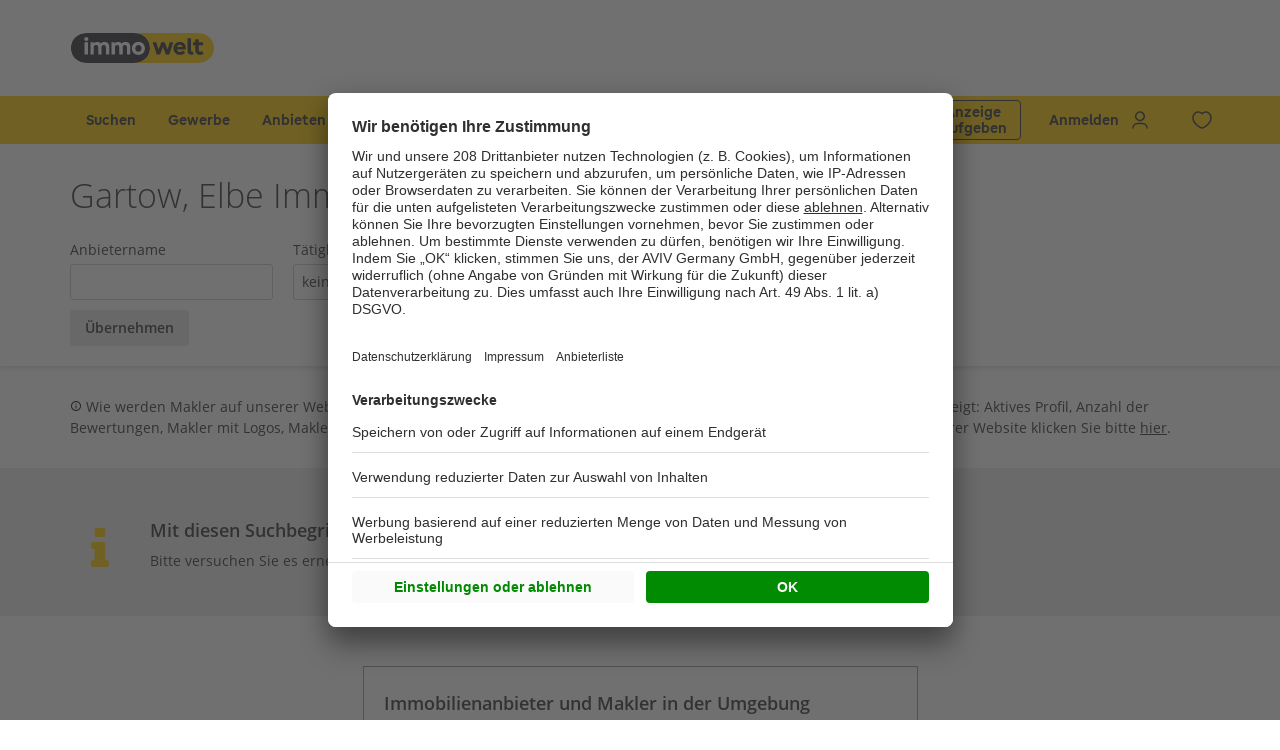

--- FILE ---
content_type: text/html; charset=utf-8
request_url: https://www.immowelt.de/makler/gartow-elbe
body_size: 5179
content:
<!DOCTYPE html>

<html class="desktop">

<head>
    <title>Immobilienmakler Gartow, Elbe - Makler bei Immowelt finden</title>
    <meta name="description" content="Finde Immobilienmakler in deiner N&#228;he! Immowelt bietet eine &#220;bersicht an Maklern in Gartow, Elbe mit allen gelisteten Objekten" />
        <meta name="keywords" content="Immobilienmakler Gartow, Elbe Makler Immobilienanbieter" />
    <meta name="theme-color" content="#ffffff" />
        <meta property="og:image" content="//media-static.immowelt.org/app_themes/mid_0_rwd/image/logo/og-img_iwde.png" />

    <meta name="viewport" content="width=device-width, initial-scale=1, maximum-scale=1, user-scalable=no">
    <meta name="copyright" content="AVIV Germany GmbH" />
    <meta name="publisher" content="AVIV Germany GmbH" />
    <meta name="company" content="AVIV Germany GmbH" />
    <meta name="fb:page_id" property="fb:page_id" content="30229182118" />
   
    

    


            <link rel="alternate" hreflang="de-de" href="https://www.immowelt.de/makler/gartow-elbe" />
            <link rel="alternate" hreflang="de-at" href="https://www.immowelt.at/makler/gartow-elbe" />            
            <link rel="alternate" hreflang="x-default" href="https://www.immowelt.de/makler/gartow-elbe" />



    <!-- Favicons -->
    <link rel="shortcut icon" href="//media-static.immowelt.org/app_themes/global_rwd/image/favicons/favicon.ico" type="image/x-icon">
    <link rel="apple-touch-icon" sizes="180x180" href="//media-static.immowelt.org/app_themes/global_rwd/image/favicons/apple-touch-icon.png">
    <link rel="icon" type="image/png" sizes="194x194" href="//media-static.immowelt.org/app_themes/global_rwd/image/favicons/favicon-194x194.png">
    <link rel="icon" type="image/png" sizes="32x32" href="//media-static.immowelt.org/app_themes/global_rwd/image/favicons/favicon-32x32.png">
    <link rel="icon" type="image/png" sizes="16x16" href="//media-static.immowelt.org/app_themes/global_rwd/image/favicons/favicon-16x16.png">
    <link rel="manifest" href="//media-static.immowelt.org/app_themes/global_rwd/image/favicons/site.webmanifest">
    <link rel="mask-icon" href="//media-static.immowelt.org/app_themes/global_rwd/image/favicons/safari-pinned-tab.svg" color="#ffcc00">
    <meta name="msapplication-TileColor" content="#ffcc00">
    <meta name="theme-color" content="#ffffff">

    <link type="text/css" rel="stylesheet" media="screen" href="https://cdnglobal.immowelt.org/global-assets/4.3.0/legacy/0/base.css" />


    <link type="text/css" rel="stylesheet" href="//media-static.immowelt.org/app_themes/global_rwd/plugin/jquery-ui/jquery-ui.css?638061865855147571" />
    <link type="text/css" rel="stylesheet" media="screen" href="//media-static.immowelt.org/app_themes/global_rwd/plugin/offcanvas_mmenu/jquery.mmenu.css?638061865855147571" />
    <link rel="stylesheet" type="text/css" href="//media-static.immowelt.org/app_themes/global_rwd/plugin/remodal/remodal.css?638061865855147571" media="screen" />
    <link rel="stylesheet" type="text/css" href="//media-static.immowelt.org/app_themes/global_rwd/plugin/remodal/remodal-default-theme.css?638061865855147571" media="screen" />

    
    <link rel="stylesheet" type="text/css" media="screen" href="//media-static.immowelt.org/app_themes/global_rwd/stylesheet/immomakler.css?638061865855147571" />
    <link rel="stylesheet" type="text/css" media="screen" href="//media-static.immowelt.org/app_themes/global_rwd/stylesheet/paginator.css?638061865855147571" />
    <link rel="stylesheet" type="text/css" media="screen" href="//media-static.immowelt.org/app_themes/global_rwd/stylesheet/suchpille.css?638061865855147571" />    


    <!--[if lte IE 8]>
        <link type="text/css" rel="stylesheet" media="screen" href="//media-static.immowelt.org/app_themes/global_rwd/stylesheet/ie8.css?638061865855147571" />
        
        <script type="text/javascript" src="/_scripts/mvc/common/respond.js?638061865855147571"></script>
        <link href="//media-static.immowelt.org/app_themes/global_rwd/ie8/respond_proxy.html" id="respond-proxy" rel="respond-proxy" />
        <link href="/app_themes/global_rwd/ie8/respond.proxy.gif" id="respond-redirect" rel="respond-redirect" />
        <link type="text/css" rel="stylesheet" media="print" href="//media-static.immowelt.org/app_themes/global_rwd/stylesheet/print.css?638061865855147571" />
        <script src="/_scripts/mvc/common/respond.proxy.js?638061865855147571"></script>
        
        <script type="text/javascript" src="//media-static.immowelt.org/_scripts/mvc/common/html5shiv.pack.js?638061865855147571"></script>
        
        
    <![endif]-->

    <script>
        window.onbeforeprint = function () {
            var head = document.head;
            var link = document.createElement("link");
            link.type = "text/css";
            link.rel = "stylesheet";
            link.media = "print";
            link.href = "//media-static.immowelt.org/app_themes/global_rwd/stylesheet/print.css?638061865855147571";
            head.appendChild(link);
        }
    </script>

    <script src="https://navigation.immowelt.org/v1/FULL/0/navigation.js"></script>

<script type="text/javascript" src="//media-static.immowelt.org/_scripts/jquery/jquery.min.js?638061865855147571"></script>

<script type="text/javascript" src="/mvcroot/home/pagevariables?area=Makler"></script>
<script type="text/javascript" src="//media-static.immowelt.org/_ts/errorlogging.pack.js?638061865855147571"></script>
<script type="text/javascript" src="//media-static.immowelt.org/_scripts/mvc/_plugin/jquery-ui.pack.js?638061865855147571"></script>


<script type="text/javascript" src="//media-static.immowelt.org/_scripts/mvc/bundles/masterheadDesktop.pack.js?be43a5b67021dbefa3fbca2dba819a0c" crossorigin ></script>


    


<script type="text/javascript" src="//tags.tiqcdn.com/utag/immoweltgroup/web.immowelt/prod/utag.sync.js"></script>




</head>
<!--[if IE 8]><body class="ie_old ie_8"><![endif]-->
<!--[if IE 9]><body class="ie_old ie_9"><![endif]-->
<!--[if !IE]><!-->
<body class="modern_browser ">


<script type="text/javascript">
    //<![CDATA[
    var utag_data = {"customer_status":"nicht_eingeloggt","customer_type":"-","customer_profile":"kein profil","contact_with_profile":"disabled","app_medienid":0,"app_server":"E-3","app_time":1768957381,"app_version":"04.11.2025 09:06:35","customer_cookie_accepted":false,"customer_is_domestic":"0","product_price_total":0.0,"product_net_price_total":"0.00","product_coupon":""};
    //]]>
</script>


<script type="text/javascript">
    (function(b){
        var a="//tags.tiqcdn.com/utag/immoweltgroup/web.immowelt/prod/utag.js",c="script",d=b.createElement(c);
        d.src=a;d.type="text/java"+c;d.async=true;
        a=b.getElementsByTagName(c)[0];a.parentNode.insertBefore(d,a);
    })(document);
</script>

<!--<![endif]-->
    <div id="js_innerBody">

        

        <div id="basecontainer" class="base">
<noscript>
    <style type="text/css">
        .iwnav-linklist-meta ul {
            display: flex;
            flex-wrap: wrap;
            padding-top: 20px;
        }

        .iwnav-linklist-meta ul li {
            margin: 0 19px 7px 0;
        }

        .iwnav-linklist-meta ul li a {
            font-size: 14px;
            font-weight: 600
        }
    </style>
    <div class="message_info">
        <h3>Bitte aktivieren Sie JavaScript</h3>
        <p class="padding_none">Der Funktionsumfang und die Benutzerfreundlichkeit dieser Seite ist im Moment stark eingeschr&auml;nkt, da JavaScript nicht aktiviert ist.</p>
        <footer class="iwnav-content-wrap-inner iwnav-linklist-meta">
            <ul>
                <li>
                    <a href="/immoweltag/agb"
                       data-iwnav-track="{&quot;event_category&quot;:&quot;link-intern&quot;,&quot;event_action&quot;:&quot;click&quot;,&quot;event_label&quot;:&quot;footer/agb&quot;}">AGB</a>
                </li>
                <li>
                    <a href="/immoweltag/datenschutz"
                       data-iwnav-track="{&quot;event_category&quot;:&quot;link-intern&quot;,&quot;event_action&quot;:&quot;click&quot;,&quot;event_label&quot;:&quot;footer/datenschutz&quot;}">Datenschutz</a>
                </li>
                <li>
                    <a href="/immoweltag/impressum"
                       data-iwnav-track="{&quot;event_category&quot;:&quot;link-intern&quot;,&quot;event_action&quot;:&quot;click&quot;,&quot;event_label&quot;:&quot;footer/impressum&quot;}">Impressum</a>
                </li>
                <li>
                    <a href="/immoweltag/onlinewerbung"
                       data-iwnav-track="{&quot;event_category&quot;:&quot;link-intern&quot;,&quot;event_action&quot;:&quot;click&quot;,&quot;event_label&quot;:&quot;footer/nutzungsbasierte online werbung&quot;}">Nutzungsbasierte Online Werbung</a>
                </li>
            </ul>
        </footer>
    </div>
</noscript>


            
<navigation-ui-header highlight=""></navigation-ui-header>

            

            


            
            





<div class="immomakler-list-head">
    <div class="iw_content">
        <a name="brokers" style="visibility:hidden" class="jumpToBrokers"></a>
        <h1>Gartow, Elbe Immobilienmakler und - anbieter</h1>

<div class="clear">
    <div class="iw_left padding_right_20">
        
        <label>Anbietername</label>
<input Autocorrect="off" Class="" Id="searchName" id="name" name="name" type="text" value="" />
    </div>
    <div class="iw_left padding_right_20">
        
        <label>Tätigkeitsfeld</label>
        <div class="picker_wrapper">
            <select Class="picker" Id="searchCategory" data-val="true" data-val-number="Es muss eine Zahl eingegeben werden." data-val-required="The intCategory field is required." id="intCategory" name="intCategory"><option selected="selected" value="0">keine Einschr&#228;nkung</option>
<option value="15">Gewerbeimmobilien</option>
<option value="16">Kapitalanlage</option>
<option value="17">Auslandsimmobilien</option>
<option value="18">Wohnimmobilien</option>
</select>
        </div>
    </div>
    <div class="iw_left">
        
        <label>Stadtteil (mit Umkreis 5km):</label>
        <div class="picker_wrapper">
            <select Class="picker" Id="searchCity" id="citygeoid" name="citygeoid"><option selected="selected" value="">keine Einschr&#228;nkung</option>
<option value="10803354001">Bergen (Dumme)</option>
<option value="10803354002">Clenze</option>
<option value="10803354003">Damnatz</option>
<option value="10803354004">Dannenberg (Elbe)</option>
<option value="10803354005">Gartow, Elbe</option>
<option value="10803354006">G&#246;hrde</option>
<option value="10803354007">Gorleben</option>
<option value="10803354008">Gusborn</option>
<option value="10803354009">Hitzacker (Elbe)</option>
<option value="10803354010">H&#246;hbeck</option>
<option value="10803354011">Jameln</option>
<option value="10803354012">Karwitz</option>
<option value="10803354013">K&#252;sten</option>
<option value="10803354014">Langendorf, Elbe</option>
<option value="10803354015">Lemgow, Niedersachs</option>
<option value="10803354017">L&#252;bbow</option>
<option value="10803354018">L&#252;chow (Wendland)</option>
<option value="10803354016">Luckau (Wendland)</option>
<option value="10803354019">Neu Darchau</option>
<option value="10803354020">Prezelle</option>
<option value="10803354021">Schnackenburg</option>
<option value="10803354022">Schnega</option>
<option value="10803354023">Trebel</option>
<option value="10803354024">Waddeweitz</option>
<option value="10803354025">Woltersdorf, Niedersachs</option>
<option value="10803354026">Wustrow (Wendland)</option>
<option value="10803354027">Zernien, Niedersachs</option>
</select>
        </div>
    </div>
    <input Id="location" id="Location" name="Location" type="hidden" value="gartow-elbe" />
</div>

<a id="submitButton" class="btn_01 lightgray" onclick='utag.link({ "event_category": "button-intern", "event_action": "click", "event_label": "btn-int-suche-anbieter Übernehmen" });'>Übernehmen</a>
    </div>
</div>

<input id="estateType" name="estateType" type="hidden" value="" />

<div class="content_wrapper padding_top_30 padding_bottom_30">
    <div class="iw_content">
        <svg style="width:12px;" xmlns="http://www.w3.org/2000/svg" viewBox="0 0 24 24"><title>information-outline</title><path d="M11,9H13V7H11M12,20C7.59,20 4,16.41 4,12C4,7.59 7.59,4 12,4C16.41,4 20,7.59 20,12C20,16.41 16.41,20 12,20M12,2A10,10 0 0,0 2,12A10,10 0 0,0 12,22A10,10 0 0,0 22,12A10,10 0 0,0 12,2M11,17H13V11H11V17Z" /></svg>
        Wie werden Makler auf unserer Website sortiert? Die Suchergebnisliste wird standardmäßig in der folgenden Reihenfolge angezeigt: Aktives Profil, Anzahl der Bewertungen, Makler mit Logos, Makler ohne Logos, Unternehmensname. Für weitere Informationen über die Funktionsweise unserer Website klicken Sie bitte <a href="https://www.immowelt.de/immoweltag/agb/archiv/otp">hier</a>.
    </div>
</div>
<div class="immomakler-list content_wrapper padding_top_50 padding_bottom_30 color_bg_05">
    <div class="iw_content">
        <div class="grid_row paginator">


                <div class="grid_06o12" style="display: none">
                    <div class="message_info">
                        Mit diesen Suchbegriffen wurden keine Makler gefunden.
                        Bitte versuchen Sie es erneut mit anderen Suchbegriffen oder löschen Sie die Filter.
                        *<br />
                        <button id="clearFilters" class="btn_01 ci_color">Filter löschen</button>
                    </div>
                </div>
                <div class="grid_12o12_s grid_12o12_m grid_08o12_l padding_none">
                    <div class="teaser_03 clear">
                        <div class="content">
                            <span class="icon-info"></span>
                            <h3>Mit diesen Suchbegriffen wurden keine Makler gefunden</h3>

                            <p>Bitte versuchen Sie es erneut mit anderen Suchbegriffen oder löschen Sie die Filter.</p>
                        </div>
                    </div>
                </div>

        </div>
    </div>
</div>


<div class="immomakler-area-list content_wrapper padding_top_50 padding_bottom_50">
    <div class="iw_content">
        <div class="grid_row">
            <div class="grid_12o12_s grid_08o12_m offset_02_m grid_06o12_l offset_03_l padding_bottom_0">
                <div class="box_01">
                    <h4 class="fontweight_600">
                        Immobilienanbieter und Makler in der Umgebung
                    </h4>
                    <div class="grid_12o12_s grid_06o12 padding_bottom_none padding_left_10">
                        <ul class="linklist_icon_01">
                                    <li><a href="https://www.immowelt.de/makler/ludwigslust-meckl">Ludwigslust, Meckl</a></li>
                                    <li><a href="https://www.immowelt.de/makler/luechow-wendland">L&#252;chow (Wendland)</a></li>
                                    <li><a href="https://www.immowelt.de/makler/dannenberg-elbe">Dannenberg (Elbe)</a></li>
                                    <li><a href="https://www.immowelt.de/makler/neustadt-glewe">Neustadt-Glewe</a></li>
                                    <li><a href="https://www.immowelt.de/makler/kloetze">Kl&#246;tze</a></li>

                        </ul>
                    </div>
                    <div class="grid_12o12_s grid_06o12 padding_bottom_none padding_left_10">
                        <ul class="linklist_icon_01">
                                    <li><a href="https://www.immowelt.de/makler/hitzacker-elbe">Hitzacker (Elbe)</a></li>
                                    <li><a href="https://www.immowelt.de/makler/seehausen-altmark">Seehausen (Altmark)</a></li>
                                    <li><a href="https://www.immowelt.de/makler/bismark-altmark">Bismark (Altmark)</a></li>
                                    <li><a href="https://www.immowelt.de/makler/putlitz">Putlitz</a></li>
                                    <li><a href="https://www.immowelt.de/makler/wustrow-wendland">Wustrow (Wendland)</a></li>

                        </ul>
                        </div>
                    </div>
                </div>
        </div>
    </div>
</div>




            


            
            <navigation-ui-footer>
                <p><a href="https://navigation.immowelt.org/fallback/0">Hier</a> geht es zu unserem Impressum, den Allgemeinen Geschäftsbedingungen, den Hinweisen zum Datenschutz und nutzungsbasierter Online-Werbung.</p>
            </navigation-ui-footer>


        </div>

<script>
    (function ($) {
        IwAG.Vars = $.extend(IwAG.Vars, {
            googleDoubleClickValues: {"AdGroup":"","SubAdGroup":null,"Immobilienart":0,"Kategorie":"","MieteKauf":0,"GeoId":"10803354005","Ort":"Gartow, Elbe","OrtClean":"GartowElbe","Nutzertyp":10,"DisableAdvertisement":true,"PageHasContentAdd":false}
        });
    }(IwAG.$ || jQuery));
</script>



        <script type="text/javascript" src="//media-static.immowelt.org/_scripts/mvc/bundles/masterbody.rwdDesktop.pack.js?fd34660e0964324760b0c431c8ab6a63" crossorigin ></script>

        <script type="text/javascript" src="//media-static.immowelt.org/_ts/iwag/basewithglobals.pack.js?638061865855147571" crossorigin></script>
        <script type="text/javascript" src="//media-static.immowelt.org/_scripts/mvc/images/picturefill_2.2.0.pack.js?638061865855147571" crossorigin></script>
        <script type="text/javascript" src="//media-static.immowelt.org/_ts/iwag/header/default.pack.js?638061865855147571" crossorigin></script>
        <script type="text/javascript" src="//media-static.immowelt.org/_scripts/mvc/_plugin/remodal.pack.js?638061865855147571" crossorigin></script>

        
    <script src="/_scripts/MVC/Immobilienmakler/Immobilienmakler.js?638061865855147571"></script>
    <script type="text/javascript" src="//media-static.immowelt.org/_ts/iwag/immomakler/immomakler.pack.js?638061865855147571"></script>
    <script type="text/javascript" src="//media-static.immowelt.org/_ts/iwag/paginator/paginator.pack.js?638061865855147571"></script>

    <script type="text/javascript">
        (function($) { 
	$(function() { 
		$.ajax({ 
			type: 'POST', 
			url: (window.IWhost || IwAG.Vars.IWhost) + '_common/userprofileclient/userprofileclient.asmx/UpdateBrowserScreen', 
			data : '{ screenWidth:' + screen.width + ', screenHeight: ' + screen.height + ', screenCreate: "' + new Date().toLocaleString() + '"}', 
			contentType: 'application/json; charset=utf-8', 
			dataType: 'json', 
			async:true 
		}); 
	}); 
})(IwAG.$); 

    </script>





        <script type="text/javascript" src="//media-static.immowelt.org/_scripts/mvc/bundles/advertisementDesktop.pack.js?a1cec9d1dd004db397907de1ce19ad45" crossorigin ></script>

    <script src="//media-static.immowelt.org/_scripts/mvc/novomindchat/novomind.pack.js?638061865855147571" type="text/javascript"></script>
    <script>
        (function ($) {
            $(function () {
                IwAG.NovomindChat.getInstance().Init('', '');
            });
        })(IwAG.$ || jQuery);
    </script>
    <a id="js-openNovomindChat" class="novomind_chat_wrapper" style="display: none;">
        <div class="chat_content"><span class="icon-chat-empty"></span><p>Live-Chat</p></div>
    </a>
    <div id="novomind_chat" class="nm-wrapper" style="display:none;">
        <span data-animation="hide-layer"></span>
        <iframe src=""></iframe>
    </div>
    </div>

    <script type="text/javascript">
        function urlB64ToUint8Array(base64String) {
            var padding = '='.repeat((4 - base64String.length % 4) % 4);
            var base64 = (base64String + padding)
                .replace(/\-/g, '+')
                .replace(/_/g, '/');

            var rawData = window.atob(base64);
            var outputArray = new Uint8Array(rawData.length);

            for (var i = 0; i < rawData.length; ++i) {
                outputArray[i] = rawData.charCodeAt(i);
            }
            return outputArray;
        }

        // Register the service worker
        if ('serviceWorker' in navigator) {
            navigator.serviceWorker.register('/serviceworker.js').then(function(registration) {
                // Registration was successful
                var applicationServerKey = urlB64ToUint8Array('BEnBf1XrtY2q0USB970zGsbu8wzEE7dDJee6h_iX1b5aCT4Qrc0ytk08fszOnJsktllupzJNDssI-fMBFv6iy3k');

                registration.pushManager.subscribe({
                        userVisibleOnly: true,
                        applicationServerKey: applicationServerKey
                    })
                    .then(function(subscription) {
                        console.log('User is subscribed.');
                    })
                    .catch(function(err) {
                        console.log('Failed to subscribe the user: ', err);
                    });

                console.log('ServiceWorker registration successful with scope: ', registration.scope);
            }).catch(function(err) {
                // registration failed :(
                console.log('ServiceWorker registration failed: ', err);
            });
        }
    </script>
</body>
</html>

--- FILE ---
content_type: text/css
request_url: https://cdnglobal.immowelt.org/global-assets/4.3.0/legacy/0/base.css
body_size: 12729
content:
@font-face{font-family:"fontello";font-style:normal;font-weight:400;src:url("../../fonts/fontello/fontello.eot?86551570");src:url("../../fonts/fontello/fontello.eot?86551570#iefix") format("embedded-opentype"),url("../../fonts/fontello/fontello.woff2?24690484") format("woff2"),url("../../fonts/fontello/fontello.woff?86551570") format("woff"),url("../../fonts/fontello/fontello.ttf?86551570") format("truetype"),url("../../fonts/fontello/fontello.svg?86551570#fontello") format("svg")}[class^="icon-"]::before,[class*=" icon-"]::before,[class^="icon-"]::after,[class*=" icon-"]::after{display:inline-block;font-family:"fontello";font-style:normal;font-weight:400;font-variant:normal;text-align:center;text-decoration:inherit;text-transform:none;speak:none}.icon-bars::before{content:"\e800"}.icon-check::before{content:"\e801"}.icon-none::before{content:"\e802"}.icon-close::before{content:"\e803"}.icon-crosshairs::before{content:"\e804"}.icon-home::before{content:"\e805"}.icon-map-marker::before{content:"\e806"}.icon-phone::before{content:"\e807"}.icon-print::before{content:"\e808"}.icon-user::before{content:"\e809"}.icon-angle-down::before{content:"\e80a"}.icon-angle-left::before{content:"\e80b"}.icon-angle-right::before{content:"\e80c"}.icon-facebook::before{content:"\e80d"}.icon-google-plus::before{content:"\e80e"}.icon-linkedin::before{content:"\e80f"}.icon-twitter::before{content:"\e810"}.icon-xing::before{content:"\e811"}.icon-youtube-play::before{content:"\e812"}.icon-play::before{content:"\e813"}.icon-newspaper::before{content:"\e814"}.icon-lightbulb::before{content:"\e815"}.icon-spin5::before{content:"\e816"}.icon-ok-circled::before{content:"\e817"}.icon-pause::before{content:"\e818"}.icon-right-circled::before{content:"\e819"}.icon-right-big::before{content:"\e81a"}.icon-file-pdf::before{content:"\e81b"}.icon-pdf::before{content:"\e81b"}.icon-mail::before{content:"\e81c"}.icon-star::before{content:"\e81d"}.icon-star-half-alt::before{content:"\f123"}.icon-star-empty::before{content:"\e81e"}.icon-forward::before{content:"\e81f"}.icon-edit::before{content:"\e820"}.icon-camera::before{content:"\e821"}.icon-info-circled::before{content:"\e822"}.icon-attention-alt::before{content:"\e824"}.icon-attention::before{content:"\e825"}.icon-ok-squared::before{content:"\e826"}.icon-lock::before{content:"\e828"}.icon-volume-up::before{content:"\e829"}.icon-angle-up::before{content:"\e82a"}.icon-rocket::before{content:"\e82b"}.icon-users::before{content:"\e82c"}.icon-clock::before{content:"\e82d"}.icon-chart-bar::before{content:"\e82e"}.icon-smile::before{content:"\e82f"}.icon-heart-empty::before{content:"\e830"}.icon-chart-line::before{content:"\e831"}.icon-cog-alt::before{content:"\e832"}.icon-download::before{content:"\e833"}.icon-comment::before{content:"\e834"}.icon-comment-empty::before{content:"\e835"}.icon-whatsapp::before{content:"\e836"}.icon-angle-double-left::before{content:"\e837"}.icon-angle-double-right::before{content:"\e838"}.icon-mobile::before{content:"\e839"}.icon-list-bullet::before{content:"\e83a"}.icon-cab::before{content:"\e83b"}.icon-bus::before{content:"\e83c"}.icon-bicycle::before{content:"\e83d"}.icon-male::before{content:"\e83e"}.icon-award::before{content:"\e83f"}.icon-megaphone::before{content:"\e840"}.icon-trash-empty::before{content:"\e841"}.icon-upload::before{content:"\e85e"}.icon-box::before{content:"\e85f"}.icon-hourglass-2::before{content:"\f252"}.icon-calendar-empty::before{content:"\f133"}.icon-left-big::before{content:"\e827"}.icon-picture::before{content:"\e842"}.icon-instagram::before{content:"\f16d"}.icon-building::before{content:"\f0f7"}.icon-calendar::before{content:"\e843"}.icon-circle::before{content:"\f111"}.icon-info::before{content:"\f129"}.icon-chat::before{content:"\e844"}.icon-chat-empty::before{content:"\f0e6"}.icon-docs::before{content:"\f0c5"}.icon-filter::before{content:"\f0b0"}.icon-calc::before{content:"\f1ec"}.icon-glyph-2::before{content:"\f055"}.icon-check-empty::before{content:"\f096"}.icon-blank::before{content:"\f0c8"}.icon-check-1::before{content:"\e845"}.icon-circle-empty::before{content:"\f10c"}.icon-dot-circled::before{content:"\f192"}.icon-angle-double-up::before{content:"\f102"}.icon-pinterest-circled::before{content:"\e846"}.icon-resize-full-alt::before{content:"\f0b2"}.icon-crop::before{content:"\f125"}.icon-eyedropper::before{content:"\f1fb"}.icon-link::before{content:"\e847"}.icon-flag::before{content:"\e848"}.icon-doc-laden::before{content:"\e85a"}.icon-zoom-in::before{content:"\e85b"}.icon-zoom-out::before{content:"\e85c"}.icon-glyph-3::before{content:"\f002"}.icon-life-ring::before{content:"\f1cd"}.icon-user-secret::before{content:"\f21b"}.icon-pen::before{content:"\f040"}.icon-glyph-1::before{content:"\e823"}.icon-id-card-o::before{content:"\f2c3"}.icon-play-circled::before{content:"\f144"}.icon-file-excel::before{content:"\f1c3"}.icon-up-circled::before{content:"\f0aa"}.icon-chart-pie-1::before{content:"\e85d"}.icon-cw::before{content:"\e858"}.icon-heart::before{content:"\e857"}.icon-envelope-open-o::before{content:"\f2b7"}.icon-thumbs-up-alt::before{content:"\f164"}.icon-thumbs-down-alt::before{content:"\f165"}.icon-link-ext-alt::before{content:"\f14c"}.icon-link-ext::before{content:"\f08e"}.icon-toggle-off::before{content:"\f204"}.icon-toggle-on::before{content:"\f205"}.icon-minus-circled::before{content:"\e860"}.icon-block::before{content:"\e861"}.icon-eye::before{content:"\e862"}.icon-eye-off::before{content:"\e863"}.icon-question-circle-o::before{content:"\f29c"}.icon-help-circled::before{content:"\e864"}.icon-gewerblicher-anbieter::before{content:"\e84a"}.icon-privater-anbieter::before{content:"\e84d"}.icon-finden::before{content:"\e849"}.icon-haus::before{content:"\e84b"}.icon-hochladen::before{content:"\e84c"}.icon-sonstiges::before{content:"\e84e"}.icon-teilen::before{content:"\e84f"}.icon-verkaufen::before{content:"\e850"}.icon-vermieten::before{content:"\e851"}.icon-wohnung::before{content:"\e852"}.icon-ausland::before{content:"\e853"}.icon-deutschland::before{content:"\e855"}.icon-energieausweis::before{content:"\e856"}.icon-bild::before{content:"\e854"}.icon-wohnen-auf-zeit::before{content:"\e859"}.icon-wg::before{content:"\e863"}.icon-grundstueck::before{content:"\e864"}.icon-euro::before{content:"€"}.icon-law::before{content:"§"}.icon-euro::before,.icon-law::before{font-family:"Open Sans";font-weight:700}.btn_spin::before{float:right;padding:0 !important;margin-left:7px;-webkit-animation:spin 2s infinite linear;animation:spin 2s infinite linear}.animate-spin{display:inline-block;-webkit-animation:spin 3s infinite linear;animation:spin 3s infinite linear}@-webkit-keyframes spin{0%{-webkit-transform:rotate(0deg);transform:rotate(0deg)}100%{-webkit-transform:rotate(359deg);transform:rotate(359deg)}}@keyframes spin{0%{-webkit-transform:rotate(0deg);transform:rotate(0deg)}100%{-webkit-transform:rotate(359deg);transform:rotate(359deg)}}@font-face{font-family:"Open Sans";font-style:normal;font-weight:300;src:url("../../fonts/open-sans/open-sans-v15-latin-300.eot");src:local("Open Sans Light"),local("OpenSans-Light"),url("../../fonts/open-sans/open-sans-v15-latin-300.eot?#iefix") format("embedded-opentype"),url("../../fonts/open-sans/open-sans-v15-latin-300.woff2") format("woff2"),url("../../fonts/open-sans/open-sans-v15-latin-300.woff") format("woff"),url("../../fonts/open-sans/open-sans-v15-latin-300.ttf") format("truetype"),url("../../fonts/open-sans/open-sans-v15-latin-300.svg#OpenSans") format("svg")}@font-face{font-family:"Open Sans";font-style:normal;font-weight:400;src:url("../../fonts/open-sans/open-sans-v15-latin-regular.eot");src:local("Open Sans Regular"),local("OpenSans-Regular"),url("../../fonts/open-sans/open-sans-v15-latin-regular.eot?#iefix") format("embedded-opentype"),url("../../fonts/open-sans/open-sans-v15-latin-regular.woff2") format("woff2"),url("../../fonts/open-sans/open-sans-v15-latin-regular.woff") format("woff"),url("../../fonts/open-sans/open-sans-v15-latin-regular.ttf") format("truetype"),url("../../fonts/open-sans/open-sans-v15-latin-regular.svg#OpenSans") format("svg")}@font-face{font-family:"Open Sans";font-style:normal;font-weight:600;src:url("../../fonts/open-sans/open-sans-v15-latin-600.eot");src:local("Open Sans SemiBold"),local("OpenSans-SemiBold"),url("../../fonts/open-sans/open-sans-v15-latin-600.eot?#iefix") format("embedded-opentype"),url("../../fonts/open-sans/open-sans-v15-latin-600.woff2") format("woff2"),url("../../fonts/open-sans/open-sans-v15-latin-600.woff") format("woff"),url("../../fonts/open-sans/open-sans-v15-latin-600.ttf") format("truetype"),url("../../fonts/open-sans/open-sans-v15-latin-600.svg#OpenSans") format("svg")}@font-face{font-family:"Open Sans";font-style:normal;font-weight:700;src:url("../../fonts/open-sans/open-sans-v15-latin-700.eot");src:local("Open Sans Bold"),local("OpenSans-Bold"),url("../../fonts/open-sans/open-sans-v15-latin-700.eot?#iefix") format("embedded-opentype"),url("../../fonts/open-sans/open-sans-v15-latin-700.woff2") format("woff2"),url("../../fonts/open-sans/open-sans-v15-latin-700.woff") format("woff"),url("../../fonts/open-sans/open-sans-v15-latin-700.ttf") format("truetype"),url("../../fonts/open-sans/open-sans-v15-latin-700.svg#OpenSans") format("svg")}html,body,div,span,applet,object,iframe,h1,h2,h3,h4,h5,h6,p,blockquote,pre,a,abbr,acronym,address,big,cite,code,del,dfn,em,font,img,ins,kbd,q,s,samp,small,strike,strong,sub,sup,tt,var,dl,dt,dd,ul,ol,li,fieldset,form,label,legend,input,select,button,table,caption,tbody,tfoot,thead,tr,th,td{background-color:transparent;border:0;margin:0;outline:0;padding:0;font-weight:inherit;font-style:inherit;font-size:100%;font-family:"Open Sans", arial, helvetica, "droid sans", sans-serif;vertical-align:baseline}*,*:before,*:after{box-sizing:border-box}a,a *,input,select,.picker{cursor:pointer}img,object{vertical-align:bottom}ul{list-style:none}input[type="email"],input[type="text"],input[type="tel"],input[type="date"],input[type="number"],input[type="password"]{cursor:auto;-webkit-appearance:none;-moz-appearance:textfield;height:36px}input[type=number]::-webkit-inner-spin-button,input[type=number]::-webkit-outer-spin-button{-webkit-appearance:none;margin:0}input[disabled]{background-color:#f0f0f0 !important;color:#999}textarea{color:#333;cursor:auto}.box_01:after,.box_02:after,.box_03:after,.clear:after,.clearbefore:before,.grid_row:after,.message_info:after,.message_error:after,.message_success:after{clear:both;content:".";display:block;height:0;visibility:hidden}button,html input[type="button"],input[type="reset"],input[type="submit"]{-webkit-appearance:button;cursor:pointer}button,input,optgroup,select,textarea{color:inherit;font:inherit;margin:0}table{border-collapse:collapse;border-spacing:0}body{background:#fff;color:#333;font-size:14px;font-weight:normal;line-height:21px}.header{width:100%;z-index:900;height:144px;position:relative}.header *,.header *:before,header *:after{box-sizing:border-box !important}.header .nav.position_fixed{top:0;position:fixed;width:100%}.header .logo{display:inline-block;height:46px;left:50%;position:absolute;text-align:left;z-index:910}.header p{font-size:13px;line-height:21px}.menu_button .icon-bars,.menu_button .icon-user{display:inline-block;font-size:28px;vertical-align:text-bottom}.menu_button .icon-ok-circled:before{color:#fc0;font-size:19px;height:16px;line-height:18px;margin:-8px;position:absolute;right:0;top:37px;width:16px}.menu_button .icon-ok-circled:after{content:'\e817';font-size:14px;height:16px;line-height:16px;margin:-8px;padding:2px;position:absolute;right:0;top:36px;width:16px}.mm-menu .close_wrapper .icon-close{background:none !important;color:#999;height:49px;padding:11px 14px}.mm-menu .icon-close:before{font-size:25px}.mm-menu.mm-vertical .mm-list>li>a.mm-subopen:after,.mm-menu.mm-vertical .mm-list>li.mm-opened>a.mm-subopen:after,.picker_wrapper:after,.picker:after{content:'\e80a';color:#999;float:right;font-family:"fontello";font-size:19px;height:6px;line-height:22px;width:11px;pointer-events:none}.mm-menu.mm-vertical .mm-list>li>a.mm-subopen:after{content:'\e80c'}.nav{height:45px;position:relative;z-index:100}.nav .user_name{font-size:12px;font-weight:normal;line-height:16px;margin:-3px -15px 0 0;width:125px}.nav .js_ui-first_level>li .user_area{line-height:9px;margin:-6px -12px;position:relative;width:184px;z-index:-3}.nav .js_ui-first_level>li>a{display:inline-block;font-size:14px;font-weight:600;height:44px;overflow:hidden;padding:10px 15px;text-decoration:none;z-index:1}.nav .js_ui-first_level>li>a:hover,.nav .js_ui-first_level>li>a:focus{color:inherit;text-decoration:none}.nav .js_ui-first_level>li.current,.nav .js_ui-first_level>li.current.js_ui-no_hover{background:#ffd942;border-top:1px solid #ffd942}.nav .js_ui-first_level>li:hover,.nav .js_ui-first_level>li:focus,.nav .js_ui-first_level>li.js_ui-hover{background:#fff;text-decoration:none;border-top:1px solid #fc0}.nav .js_ui-first_level>li.js_ui-no_hover{background:inherit;border-top:1px solid inherit}.nav .js_ui-first_level>li{border-top:1px solid transparent;height:45px;position:relative}.nav .js_ui-first_level>li,.nav .second_level>li,.nav .third_level>li{float:left}.nav-open .nav li{float:none}.nav .myiw{margin-left:-10px}.desktop .nav-menu.js_ui-first_level>li{transition:all .1s ease .3s}.nav .nav-dropdown{display:block;margin:0 -10px -10px;opacity:0;overflow:hidden;position:absolute;top:100%;visibility:hidden;z-index:0}.desktop .nav .nav-dropdown{transition:all .1s ease .3s}.nav .nav-dropdown .dropdown_box{background-color:#fff;border-bottom-right-radius:3px;border-bottom-left-radius:3px;box-shadow:0 1px 6px 0 rgba(0,0,0,0.25);margin:0 10px 10px;padding:25px 30px}.nav .second_level a,.nav .third_level a,.touch_link{display:inline-block;margin:3px 0;padding:3px 0}.nav .nav-dropdown a:hover,.nav .nav-dropdown a:focus{text-decoration:none}.nav .nav-dropdown a.current:hover,.nav .nav-dropdown a.current:focus{text-decoration:none;border-bottom:3px solid #e65100}.nav-dropdown .current{border-bottom:3px solid #fc0}.nav-dropdown .second_level>li>.current{margin-bottom:3px}.nav .myiw .second_level li,.nav .third_level li{clear:both}.nav .iw_right .nav-dropdown{left:inherit;right:0}.nav .js_ui-has_dropdown:focus .nav-dropdown,.nav .js_ui-has_dropdown:hover .nav-dropdown,.nav .js_ui-has_dropdown.js_ui-hover .nav-dropdown{visibility:visible;opacity:1}.desktop .nav .js_ui-has_dropdown:focus .nav-dropdown,.desktop .nav .js_ui-has_dropdown:hover .nav-dropdown,.desktop .nav .js_ui-has_dropdown.js_ui-hover .nav-dropdown{transition:all .1s ease .3s}.nav .js_ui-first_level li.js_ui-no_hover .nav-dropdown{visibility:hidden;opacity:0}.nav .second_level>li>a{display:inline-block;font-size:14px;font-weight:600;margin-bottom:6px;padding-bottom:1px;text-decoration:none}.nav .third_level li>a{display:inline-block;font-size:14px;text-decoration:none}.nav .t_hanseatic{line-height:31.5px}.nav .logo_hanseatic{vertical-align:baseline}.nav .heanseatic_beitrag{padding-left:11px;margin-top:-8px}.nav .misc_tippsmiete{clear:left;margin-top:-20px}.navigation_static .nav,.navigation_static .content_wrapper{position:static !important}.navigation_static .nav{background:#fc0}.navigation_static .app_smartbanner{top:0;position:relative;z-index:5}.navigation_static .cookie_banner{margin-top:0;position:relative;z-index:5}.password_strength_bar{height:36px;border-radius:3px;background:#ededed;margin-bottom:15px}.password_strength_bar span{height:36px !important;border-radius:3px !important;padding:8px 0 0 15px !important;font-size:small}.iw_dropdown{position:relative;display:inline-block}.iw_dropdown ul{display:none;left:0;margin:2px 0 0;padding:5px 0}.iw_dropdown ul li a{display:block;padding:4px 14px;color:#333;white-space:nowrap;text-decoration:none}.iw_dropdown ul li a:before{min-width:20px}.iw_dropdown a.icon-angle-down:before{float:right;padding:0 0 0 10px}.mobile .iw_dropdown ul li a,.tablet .iw_dropdown ul li a{padding:9px 14px}.iw_dropdown ul li a:hover{background:#ededed}.iw_dropdown .dropdown_right{right:0;left:auto}.base{min-width:280px;overflow:hidden;text-align:left}.iw_content{margin:0 auto;max-width:1200px;padding:0 20px}.breadcrumb{color:#999;font-size:13px;font-weight:normal;padding:10px 0}.breadcrumb_footer{color:#999;font-size:13px;font-weight:normal;padding:10px 0}.breadcrumb a{text-decoration:none}.breadcrumb a:hover{text-decoration:underline}.breadcrumb_footer a{text-decoration:none}.line_01{border-bottom:1px solid #ababab;margin:10px 0}.apple_click_fix{cursor:pointer}.section{padding-top:80px;padding-bottom:50px}.underline_none{text-decoration:none !important}.fluid_image{display:block;max-width:100%}.grid_01o12,.grid_02o12,.grid_03o12,.grid_04o12,.grid_05o12,.grid_06o12,.grid_07o12,.grid_08o12,.grid_09o12,.grid_10o12,.grid_11o12,.grid_12o12,.grid_01o12_s,.grid_02o12_s,.grid_03o12_s,.grid_04o12_s,.grid_05o12_s,.grid_06o12_s,.grid_07o12_s,.grid_08o12_s,.grid_09o12_s,.grid_10o12_s,.grid_11o12_s,.grid_12o12_s,.grid_01o12_m,.grid_02o12_m,.grid_03o12_m,.grid_04o12_m,.grid_05o12_m,.grid_06o12_m,.grid_07o12_m,.grid_08o12_m,.grid_09o12_m,.grid_10o12_m,.grid_11o12_m,.grid_12o12_m,.grid_01o12_l,.grid_02o12_l,.grid_03o12_l,.grid_04o12_l,.grid_05o12_l,.grid_06o12_l,.grid_07o12_l,.grid_08o12_l,.grid_09o12_l,.grid_10o12_l,.grid_11o12_l,.grid_12o12_l{display:inline-block;float:left;margin:0;padding:0 30px 30px 0}.grid_01o12{width:8.3333%}.grid_02o12{width:16.6667%}.grid_03o12{width:25%}.grid_04o12{width:33.3333%}.grid_05o12{width:41.6667%}.grid_06o12{width:50%}.grid_07o12{width:58.3333%}.grid_08o12{width:66.6667%}.grid_09o12{width:75%}.grid_10o12{width:83.3333%}.grid_11o12{width:91.6667%}.grid_12o12{width:100%}.multicol_s_2{-webkit-column-count:2;column-count:2;-webkit-column-gap:20px;column-gap:20px}.multicol_s_3{-webkit-column-count:3;column-count:3;-webkit-column-gap:20px;column-gap:20px}.multicol_s_4{-webkit-column-count:4;column-count:4;-webkit-column-gap:20px;column-gap:20px}.grid_row{margin-right:-30px}.h_001,.h_002,.h_005{clear:both;font-size:1px;line-height:1px}.h_001{height:1px}.h_002{height:2px}.h_005{height:5px}.h_010{height:10px}.h_020{height:20px}.h_030{height:30px}.h_040{height:40px}.h_050{height:50px}.h_060{height:60px}.h_070{height:70px}.h_080{height:80px}.h_100{height:100px}.h_150{height:150px}.h_200{height:200px}.h_300{height:300px}.h_400{height:400px}.h_500{height:500px}.h_100p{height:100%}[class*=" w_"],[class^="w_"]{display:inline-block}.w_040{width:40px}.w_050{width:50px}.w_060{width:60px}.w_070{width:70px}.w_080{width:80px}.w_090{width:90px}.w_100{width:100px}.w_150{width:150px}.w_160{width:160px}.w_170{width:170px}.w_180{width:180px}.w_190{width:190px}.w_200{width:200px}.w_210{width:210px}.w_220{width:220px}.w_230{width:230px}.w_250{width:250px}.w_280{width:280px}.w_300{width:300px}.w_320{width:320px}.w_340{width:340px}.w_420{width:420px}.w_440{width:440px}.w_460{width:460px}.w_520{width:520px}.w_540{width:540px}.w_550{width:550px}.w_660{width:660px}.w_680{width:680px}.w_700{width:700px}.w_720{width:720px}.w_730{width:730px}.w_760{width:760px}.w_780{width:780px}.w_800{width:800px}.w_820{width:820px}.w_840{width:840px}.w_880{width:880px}.w_950{width:950px}#mm-menu .mm-list a.mm-subopen,#mm-menu_myiw .mm-list a.mm-subopen,.w_100p{width:100%}.w_080p{width:80%}.w_050p{width:50%}.w_033p{width:33%}.w_auto{width:auto}.bottom_none{bottom:0px !important}.margin_top_0{margin-top:0px !important}.margin_top_10{margin-top:10px !important}.margin_top_15{margin-top:15px !important}.margin_top_20{margin-top:20px !important}.margin_top_30{margin-top:30px !important}.margin_top_60{margin-top:60px !important}.margin_top_80{margin-top:80px !important}.margin_bottom_5{margin-bottom:5px !important}.margin_bottom_10{margin-bottom:10px !important}.margin_bottom_15{margin-bottom:15px !important}.margin_bottom_20{margin-bottom:20px !important}.margin_bottom_30{margin-bottom:30px !important}.margin_bottom_40{margin-bottom:40px !important}.margin_bottom_50{margin-bottom:50px !important}.margin_bottom_80{margin-bottom:80px !important}.margin_left_10{margin-left:10px !important}.margin_left_20{margin-left:20px !important}.margin_left_30{margin-left:30px !important}.margin_left_40{margin-left:40px !important}.margin_right_10{margin-right:10px !important}.margin_right_20{margin-right:20px !important}.margin_right_30{margin-right:30px !important}.margin_right_40{margin-right:40px !important}.margin_right_50{margin-right:50px !important}.neg_margin_right_20{margin-right:-20px !important}.margin_none{margin:0 !important}.margin_top_none{margin-top:0 !important}.margin_right_none{margin-right:0 !important}.margin_left_none{margin-left:0 !important}.margin_bottom_none{margin-bottom:0 !important}#menu .show-offcanvas-nav,#menu_myiw .show-offcanvas-nav,#mm-menu .hide-offcanvas-nav,#mm-menu_myiw .hide-offcanvas-nav,.display_none,.hide_ad{display:none}.hide_ad_understitial{display:none !important}.padding_bottom_10{padding-bottom:10px !important}.padding_bottom_15{padding-bottom:15px !important}.padding_bottom_20{padding-bottom:20px !important}.padding_bottom_30{padding-bottom:30px !important}.padding_bottom_40{padding-bottom:40px !important}.padding_bottom_50{padding-bottom:50px !important}.padding_bottom_80{padding-bottom:80px !important}.padding_right_0{padding-right:0px !important}.padding_right_10{padding-right:10px !important}.padding_right_15{padding-right:15px !important}.padding_right_20{padding-right:20px !important}.padding_right_40{padding-right:40px !important}.padding_right_50{padding-right:50px !important}.padding_left_0{padding-left:0px !important}.padding_left_10{padding-left:10px !important}.padding_left_15{padding-left:15px !important}.padding_left_20{padding-left:20px !important}.padding_left_30{padding-left:30px !important}.padding_left_50{padding-left:50px !important}.padding_left_60{padding-left:60px !important}.icon_padding_right_05:before{padding-right:5px}.padding_top_5{padding-top:5px !important}.padding_top_10{padding-top:10px !important}.padding_top_20{padding-top:20px !important}.padding_top_25{padding-top:25px !important}.padding_top_30{padding-top:30px !important}.padding_top_40{padding-top:40px !important}.padding_top_50{padding-top:50px !important}.padding_top_80{padding-top:80px !important}.padding_hor_10{padding-left:10px !important;padding-right:10px !important}.padding_top_none{padding-top:0 !important}.padding_bottom_none{padding-bottom:0 !important}.padding_left_none{padding-left:0 !important}.padding_right_none{padding-right:0 !important}.padding_none{padding:0 !important}.no_grid_padding{padding-right:0 !important;padding-bottom:0 !important}.iw_left{float:left !important}.iw_right{float:right !important}.iw_center{margin:0 auto;display:block}.relative{position:relative}.absolute{position:absolute}.iw_middle{vertical-align:middle}.center_all{position:absolute;top:50%;left:50%;-webkit-transform:translate(-50%, -50%);transform:translate(-50%, -50%);text-align:center}.flexbox_container{display:-moz-flex;display:-webkit-flex;display:-ms-flexbox;display:flex;-webkit-flex-wrap:wrap;-ms-flex-wrap:wrap;flex-wrap:wrap;overflow:hidden}.flexbox_item{display:-webkit-flex;display:-ms-flexbox;display:-moz-flex;display:flex;-webkit-flex-wrap:wrap;-ms-flex-wrap:wrap;flex-wrap:wrap;max-width:100%;float:left;height:auto}.flexbox_item div:first-child{height:auto;width:100%}.flexbox_wrapper{display:-moz-flex;display:-webkit-flex;display:-ms-flexbox;display:flex;-webkit-flex-wrap:wrap;-ms-flex-wrap:wrap;flex-wrap:wrap;max-width:100%;height:auto}.overflow_none{overflow:initial}.flexbox_item>div,.flexbox_item_l>div,.flexbox_item_m>div,.flexbox_item_s>div{max-width:100%}.order_flex{display:-webkit-flex;display:-ms-flexbox;display:flex;flex-wrap:wrap;-webkit-flex-wrap:wrap;-ms-flex-wrap:wrap;flex-wrap:wrap}.order_flex_l{display:-webkit-flex;display:-ms-flexbox;display:flex;flex-wrap:wrap;-webkit-flex-wrap:wrap;-ms-flex-wrap:wrap;flex-wrap:wrap}.order_1_l{-ms-flex-order:1;order:1;-webkit-order:1}.order_2_l{-ms-flex-order:2;order:2;-webkit-order:2}.order_3_l{-ms-flex-order:3;order:3;-webkit-order:3}.order_4_l{-ms-flex-order:4;order:4;-webkit-order:4}.order_5_l{-ms-flex-order:5;order:5;-webkit-order:5}.footer{padding-top:32px}.footer li a{text-decoration:none;display:inline-block}.linklist_service{font-size:14px;font-weight:600;text-align:center}.linklist_service li{display:inline-block;margin:0 1.5%;line-height:32px}.linklist_social{text-align:center;font-size:32px}.linklist_social li{display:inline;margin:0 23px;line-height:1.5em}.footer .linklist_social li a:hover{color:#666}.footer-copyright{font-size:12px;padding:0;text-align:center}.footer ul:last-child{font-weight:normal}.t_big{font-size:16px}.t_small{font-size:12px}.t_center{text-align:center}.t_left{text-align:left}.t_right{text-align:right}.t_shadow{text-shadow:0 0 15px #000}.big-icon:before{font-size:55px;color:#787878}.comment{font-size:12px;line-height:20px;color:#666}.ellipsis{text-overflow:ellipsis;-o-text-overflow:ellipsis;overflow:hidden;white-space:nowrap;word-wrap:normal !important}p{line-height:1.8em;padding-bottom:13px}strong{font-weight:bold}.no_wrap{white-space:nowrap;text-decoration:none}h1,h2,h3,h4{color:#333;line-height:1.4;margin:0.2em 0 0.625em 0;word-wrap:break-word}h1 a,h2 a,h3 a,h4 a{text-decoration:none}h1,.like_h1{font-size:2.444em;font-weight:300}h2,.like_h2{font-size:2.055em;font-weight:300}h3,.like_h3{font-size:1.5em;font-weight:400}h4,.like_h4{font-size:1.25em;font-weight:400}.sub{color:#666;display:block;font-size:0.8em;padding-top:5px}sup{top:-.5em}sub,sup{font-size:75%;line-height:0;position:relative;vertical-align:baseline}.color_f_01{color:#000}.color_f_02{color:#333}.color_f_03{color:#787878}.color_f_04{color:#ccc}.color_f_05{color:#ededed}.color_f_06{color:#fff}.color_f_11{color:#fc0}.color_f_21{color:#090}.color_f_22{color:#f33}.color_f_23{color:#ffd942}.color_f_24{color:#27ae61}.color_f_31{color:#3e5997}.color_f_32{color:#dd4b39}.color_f_33{color:#1a6466}.color_f_34{color:#3da7e1}.color_f_35{color:red}.color_f_36{color:#1d72a4}.color_f_37{color:#bd081c}.size_f_09{font-size:9px;line-height:13.5px}.size_f_10{font-size:10px;line-height:15px}.size_f_12{font-size:12px;line-height:18px}.size_f_14{font-size:14px;line-height:21px}.size_f_16{font-size:16px;line-height:24px}.size_f_18{font-size:18px;line-height:27px}.size_f_22{font-size:22px;line-height:33px}.size_f_24{font-size:24px;line-height:36px}.size_f_32{font-size:32px;line-height:48px}.fontweight_300{font-weight:300}.fontweight_400{font-weight:500}.fontweight_600{font-weight:600}ol li{margin-left:16px}ul.textlist_icon_02,ul.textlist_icon_03,ol{line-height:1.6em}ul.textlist_icon_02 li,ul.textlist_icon_03 li{list-style-type:none}ul.textlist_icon_02 li,ul.textlist_icon_03 li{margin-bottom:10px;margin-left:20px;text-indent:-20px}ul.textlist_icon_02 li:before,ul.textlist_icon_03 li:before{color:#fc0;content:'\e801';font-family:"fontello";line-height:24px;padding:0 4px 0 0;margin-bottom:-2px}ul.textlist_icon_03 li:before{color:#090}.color_bg_01{background:#000 !important}.color_bg_02{background:#333 !important}.color_bg_03{background:#787878 !important}.color_bg_04{background:#ccc !important}.color_bg_05{background:#ededed !important}.color_bg_06{background:#fff !important}.color_bg_11{background:#fc0 !important}.color_bg_12{background:#ffc133 !important}.color_bg_13{background:#ffd87f !important}.color_bg_14{background:#fff0cc !important}.color_bg_21{background:#cfc !important}.color_bg_22{background:#fcc !important}.color_bg_23{background:#fff6d1 !important}.color_bg_24{background:#27ae61 !important}.color_bg_31{background:#3e5997 !important}.color_bg_32{background:#dd4b39 !important}.color_bg_33{background:#1a6466 !important}.color_bg_34{background:#3da7e1 !important}.color_bg_35{background:red !important}.color_bg_36{background:#1d72a4 !important}.background_none{background:none !important}a[class^="btn_01 icon-"]:before,a[class^="btn_02 icon-"]:before,a[class*="icon-"]:before,a[class*=" icon-"]:before{padding-right:7px}.btn_01,.btn_02{box-sizing:border-box;display:inline-block;font-size:14px;font-weight:600;border-radius:3px;text-align:center;text-decoration:none !important;transition:background-color 0.3s ease 0s, color            0.3s ease 0s;white-space:nowrap}.btn_01{border:none;color:#333;padding:7px 15px;line-height:22px}.btn_01:hover{color:#333}.btn_01.ci_color{background:#fc0}.btn_01.lightgray{background:#e5e5e5}.btn_01.gray{background:#ababab}.btn_01.white{background:#fff}.btn_01.black{background:#333;color:#fff}.btn_01.ci_color:hover{background:#ffd942}.btn_01.lightgray:hover{background:#ccc}.btn_01.gray:hover{background:#999}.btn_01.white:hover{background:#ededed}.btn_01.black:hover{background:#171717}.btn_01.ci_color:focus{background:#ffd942}.btn_01.lightgray:focus{background:#bababa}.btn_01.gray:focus{background:#828282}.btn_01.white:focus{background:#d9d9d9}.btn_01.black:focus{background:#000}.btn_01[disabled]{opacity:0.6}.btn_02[disabled]{opacity:0.6}.btn_01.ci_color [disabled]{color:#999}.btn_01.white [disabled]{color:#000}.btn_01.lightgray [disabled]{color:#999}.btn_01.ci_color [disabled]:hover{background:#fc0;cursor:default !important}.btn_01.lightgray [disabled]:hover{background:#e5e5e5;cursor:default !important}.btn_01.gray [disabled]:hover{background:#ababab;cursor:default !important}.btn_01.white [disabled]:hover{background:#fff;cursor:default !important}.btn_01.black [disabled]:hover{background:#333;cursor:default !important}a:active.btn_01{-webkit-transform:translateY(2px);transform:translateY(2px);transition:all 0.2s ease-in-out}.btn_row_height{line-height:36px}.btn_01.btn_small{font-size:11px;line-height:18px;padding:7px 12px}.btn_01.btn_big{font-size:18px;height:40px;line-height:24px;padding:8px 15px}.btn_02{background:transparent;line-height:22px;padding:6px 14px}.btn_02.gray{border:1px solid #ababab;color:#999}.btn_02.white{border:1px solid #fff;color:#fff}.btn_02.black{border:1px solid #171717;color:#333}.btn_02.gray:hover{background:#ababab;text-decoration:none;color:#fff}.btn_02.white:hover{background:#ededed;text-decoration:none;color:#333}.btn_02.black:hover{background:#333;text-decoration:none;color:#fff}.btn_02.gray:active,.btn_02.gray:focus{background:#828282;color:#fff}.btn_02.white:active,.btn_02.white:focus{background:#fff;color:#333}.btn_02.black:active,.btn_02.black:focus{background:#000;color:#fff}a:active.btn_02{-webkit-transform:translateY(2px);transform:translateY(2px);transition:all 0.2s ease-in-out}.btn_02.btn_small{font-size:11px;line-height:18px;padding:6px 11px}.btn_02.btn_big{font-size:18px;line-height:24px;padding:7px 14px}.btn_group{border:1px solid #ccc;border-radius:5px;display:inline-block;overflow:hidden;text-align:center}.btn_group label{background:#fff;border-right:1px solid #ccc;display:block;float:left;height:36px;padding:7px 15px;text-decoration:none !important;transition:background-color 0.3s ease 0s, color 0.3s ease 0s;white-space:nowrap;cursor:pointer}.btn_group label:first-child{-webkit-border-top-left-radius:3px;-webkit-border-bottom-left-radius:3px;-moz-border-radius-topleft:3px;-moz-border-radius-bottomleft:3px;border-top-left-radius:3px;border-bottom-left-radius:3px}.btn_group label:last-child{border-right:none;-webkit-border-top-right-radius:3px;-webkit-border-bottom-right-radius:3px;-moz-border-radius-topright:3px;-moz-border-radius-bottomright:3px;border-top-right-radius:3px;border-bottom-right-radius:3px}.btn_group label:hover{background:#e5e5e5;color:#000}.btn_group input:checked+label{background:#ccc;color:#000;font-weight:600}.btn_group.vert label{border-right:none;border-bottom:1px solid #ccc;float:none !important}.btn_group label:last-child{border-bottom:none;-webkit-border-top-right-radius:0;-webkit-border-bottom-right-radius:3px;-moz-border-radius-topright:0;-moz-border-radius-bottomright:3px;border-top-right-radius:0;border-bottom-right-radius:3px}.btn_plus.btn_02.black,.btn_plus.btn_02.black:active,.btn_plus.btn_02.black:focus,.btn_plus.btn_02.black:hover{border:1px solid #ccc;border-radius:3px;background:#fff;color:#333;transition:background 150ms ease-out 0s, border 150ms ease-out 0s}.filter_dropdown .picker{border:1px solid #ccc;border-radius:3px;background:#fff;color:#333;display:block;line-height:18px;padding:8px 32px 8px 12px;transition:background 150ms ease-out 0s, border 150ms ease-out 0s;white-space:nowrap}.filter_dropdown .flyout{background:#fff;border:1px solid #dedede;border-radius:3px;box-shadow:0 3px 8px 0 rgba(0,0,0,0.15);color:#000;margin-top:2px;padding:5px 0;position:absolute;z-index:820}.filter_dropdown a.flyout_item,.filter_dropdown a.flyout_item:hover,.filter_dropdown a.flyout_item:focus{color:inherit;text-decoration:none;padding:8px 15px}.filter_dropdown .flyout_item{cursor:pointer;display:block;padding:5px 15px;white-space:nowrap}.filter_dropdown .flyout_item:hover{background:#f0f0f0}a{color:#333;text-decoration:underline;-webkit-tap-highlight-color:transparent}a:hover{color:#e65100;text-decoration:underline}a.link_01{color:#e65100;text-decoration:none;padding:0 0 0 15px;display:inline-block}a.link_01:focus,a.link_01:hover{color:#333}a.text_link:focus,a.text_link:hover{text-decoration:none}a.link_02,input.link_02,a.link_toggle{text-decoration:none;display:inline-block}.link_01:before{content:'\e80c';font-family:"fontello";padding-right:3px}.link_02:before{color:#fc0;content:'\e80c';font-family:"fontello";font-size:18px;padding-right:3px;vertical-align:-1px}:target{display:block;margin-top:-70px;padding-top:70px;cursor:default}.anker{position:relative;display:block;top:-70px}.anker:target{top:0px !important}.linklist_icon_01 a,.linklist_icon_header a,.linklist_icon_01 a:hover{text-decoration:none}#menu_myiw a.link_01.touch_link:before{color:#fc0 !important}ul.linklist_icon_01 li,.linklist_icon_header li{list-style-type:none}.list_style_type_none::before{display:none;padding-left:6px}.base ol li{margin-bottom:10px}.base ul.linklist_icon_01 li{margin-bottom:10px;margin-left:9px;text-indent:-9px}.base ul.linklist_icon_01 li:before,.header ul.linklist_icon_01 li:before,ul.linklist_icon_header li:before{color:#fc0;content:'\e80c';font-family:"fontello";font-size:18px;line-height:24px;padding:0 3px 0 0;vertical-align:-1px}.linklist_icon_header{text-decoration:none}ul.linklist_icon_header li:before{line-height:28px}.textlist_icon_05 li{margin-left:13px;text-indent:-12px;margin-bottom:2px}.textlist_icon_05 li::before{color:#333;content:'\f111';font-family:"fontello";line-height:24px;padding:0 6px 0 0;position:relative;top:-2px;font-size:6px}.textlist_icon_06 li{margin-left:15px;text-indent:-16px;margin-bottom:2px}.textlist_icon_06 li::before{color:#ccc;content:'\f111';font-family:"fontello";line-height:26px;padding:0 6px 0 0;margin-bottom:0px;position:relative;font-size:13px}a.link_01.ad{padding-left:0px;text-decoration:underline}a.link_01.ad:before{text-decoration:none !important;display:inline-block}a.link_toggle_block,a.link_toggle_block span{display:block}a.link_toggle:after,a.link_toggle_block:before{color:#999;content:'\e80a';font-family:"fontello";font-size:18px;padding-right:3px;vertical-align:-1px;margin-left:5px}a.link_toggle_block:before{float:right;font-size:inherit}a.link_toggle:hover:after,a.link_toggle_block:hover:before{color:#e65100}a.link_toggle.active:after,a.link_toggle_block.active:before{content:'\e82a'}a.no_link:focus,a.no_link:hover{color:#333;background:none;cursor:default !important;text-decoration:none !important}.spinner-circle{position:relative}.spinner-circle .loader{position:relative;margin:0 auto;width:64px}.spinner-circle .circular{height:100%;width:100%;-webkit-transform-origin:center center;transform-origin:center center;-webkit-animation:spinner-rotate 2.5s linear infinite;animation:spinner-rotate 2.5s linear infinite}.spinner-circle .path{stroke-dasharray:1, 200;stroke-dashoffset:0px;stroke:#fc0;stroke-linecap:round;-webkit-animation:spinner-dash 2s ease-in-out infinite;animation:spinner-dash 2s ease-in-out infinite}@-webkit-keyframes spinner-rotate{100%{-webkit-transform:rotate(360deg);transform:rotate(360deg)}}@keyframes spinner-rotate{100%{-webkit-transform:rotate(360deg);transform:rotate(360deg)}}@-webkit-keyframes spinner-dash{0%{stroke-dasharray:1, 200;stroke-dashoffset:0px}50%{stroke-dasharray:89, 200;stroke-dashoffset:-35px}100%{stroke-dasharray:89, 200;stroke-dashoffset:-112px}}@keyframes spinner-dash{0%{stroke-dasharray:1, 200;stroke-dashoffset:0px}50%{stroke-dasharray:89, 200;stroke-dashoffset:-35px}100%{stroke-dasharray:89, 200;stroke-dashoffset:-112px}}@media screen and (-ms-high-contrast: active), (-ms-high-contrast: none){.spinner-circle .circular{-webkit-animation:spinner-rotate 1s linear infinite;animation:spinner-rotate 1s linear infinite}.spinner-circle .path{stroke-dasharray:80, 200}}.iw_flag{position:absolute;font-weight:700;z-index:3;top:10px;left:10px;background:#fc0;border-radius:4px;padding:5px 12px}.iw_flag:after{content:'NEU'}.iw_flag_2{position:absolute;top:15px;left:0;background-color:#f9b218;font-weight:bold;padding:5px 5px 5px 8px}.iw_flag_2:after{content:"";display:inline-block;position:absolute;background-image:url("/App_Themes/global/images/icon/icon_flag_2.svg");height:31px;width:21px;top:0}.box_01,.box_02,.box_03{box-sizing:border-box;padding:20px;width:100%}.box_01{border:1px solid #999}.box_03{border-radius:3px}.message_error,.message_info,.message_success{background:#fff;border-width:4px;padding:20px 20px 20px 60px}.message_error{border:solid #ff5a54}.message_info{border:solid #ffd942}.message_success{border:solid #7cd07a}.message_error h3,.message_info h3,.message_success h3{margin:-3px 0 6px}.message_error:before,.message_info:before,.message_success:before{float:left;font-family:"fontello";font-size:28px;margin:0 10px 0 -44px}.message_error:before{content:'\e825';color:#f33}.message_info:before{content:'\e822';color:#ffd942}.message_success:before{content:'\e826';color:#090}.message_info a.message_link:before,.message_error a.message_link:before,.message_success a.message_link:before{content:'\e80c';font-family:"fontello";padding-right:3px;text-decoration:none}.step{display:block;position:relative;margin-bottom:22px;text-align:center;width:100%}.step img{padding:0 0 0 0;text-align:center;width:66px}.teaser_01{border:1px solid #dedede}.teaser_01.highlight{border:2px solid #fc0}.teaser_01 .theader{background:#f2f2f2;border-bottom:1px solid #dedede}.teaser_01 .theader,.theader.neighbour_head{font-size:24px;line-height:30px}.theader.neighbour_head{padding:22px 0 21px;margin-bottom:20px}.teaser_01 .theader,.teaser_01 .tcontent{padding:20px}.teaser_02 .content{padding-top:28px}.teaser_02 picture img{max-width:100%}.teaser_02.enum{text-align:center !important}.teaser_02.enum img{width:90px}.teaser_03 span{color:#fc0;display:inline-block;float:left;font-size:50px;left:0;line-height:70px;height:100% !important;padding:0 10px 0 0;text-align:center;width:70px;margin-top:-5px}.teaser_03 .content{float:left}.teaser_03 h3{margin:0 0 0 80px;font-weight:600;font-size:18px}.teaser_03 p{margin:5px 0 0 80px}.teaser_card_soft{background-color:#fff;padding:20px;text-align:center;box-shadow:0 3px 30px 5px rgba(0,0,0,0.15);-webkit-box-shadow:0 3px 30px 5px rgba(0,0,0,0.15);-moz-box-shadow:0 3px 30px 5px rgba(0,0,0,0.15)}.teaser_card_soft p,.teaser_card_material p{margin-top:25px}.teaser_card_material{background-color:#fff;padding:20px;text-align:center;box-shadow:0px 4px 6px 0px rgba(0,0,0,0.15);-webkit-box-shadow:0px 4px 6px 0px rgba(0,0,0,0.15);-moz-box-shadow:0px 4px 6px 0px rgba(0,0,0,0.15);border:1px solid #dedede}.table_01{width:100%}.table_01 td,.table_01 th{padding:8px 12px;border-collapse:collapse;min-width:100px}.table_01 th{font-weight:600;background:#ccc}.table_01 tr:nth-child(even){background-color:#f2f2f2}.table_02{width:100%;border-width:1px;border-color:#729ea5;border-collapse:collapse}.table_02 th{border-width:0;padding:8px 8px 8px 0px;border-style:solid;border-color:#ccc;background:none;font-size:16px;color:#787878}.table_02 tr:first-child{border-width:0;border-style:none}.table_02 tr,.table_02 tr.tableborder{border-width:1px 0 0 0;border-style:solid;border-color:#ccc}.table_02 td{padding:8px 8px 8px 0px}.table_02 tr.no_line{border-top:0}.iw_tab.current a{border-bottom:3px solid #fc0;color:#fc0}.iw_tab a{border-bottom:3px solid #dedede;display:block;text-decoration:none;padding:10px 0px;margin:0;text-align:center}.iw_tab [class*="icon-"]{font-size:20px}.remodal{border-radius:3px;padding:30px !important;margin:0 auto 80px !important;display:block;transition:all 0.2s ease-out}.remodal .modal-header{margin-bottom:20px}.remodal .modal-header:after{clear:both;content:".";display:block;height:0;visibility:hidden}.remodal .modal_headline{padding-right:15px}.modal-footer{overflow:hidden}.btn_close{background:none !important;color:#ababab;display:block;height:50px;width:50px;margin:0px 0px 0 0;padding:13px;position:absolute;right:0;top:0}.btn_close:hover{color:#666}.btn_close:active{color:#000}.btn_close:before{font-size:25px}.remodal-wrapper{transition:all 0.2s linear;opacity:0}.remodal-wrapper.remodal-is-opened{opacity:1;transition:all 0.2s linear}.remodal-wrapper.remodal-is-opened .remodal{opacity:1;-webkit-transform:translate(0px, 70px);transform:translate(0px, 70px);transition:all 0.2s linear;top:0}.remodal-overlay,.remodal-overlay.remodal-is-closed{opacity:0;transition:all 0.2s linear}.remodal-overlay.remodal-is-opened{opacity:1;transition:all 0.2s linear}.remodal .modal-footer{clear:both}.remodal.double_width{max-width:740px}.remodal.single_width{max-width:370px}.remodal.single_width{max-width:370px}.remodal.content_width{width:inherit !important}.remodal.content_width a.link_01,.remodal.content_width a.link_02{display:block !important}.arrow_tooltip{display:none;padding:15px 20px}.arrow_tooltip.active{display:inline-block}.btn_remember.active+.arrow_tooltip{border:3px solid #7cd07a;top:-2px;font-size:14px;padding:15px 20px 15px 60px;right:80px;width:250px}.btn_remember.active.isdistance+.arrow_tooltip{top:0px}.arrow_tooltip.arrow_right_top{margin-right:-14px}.arrow_tooltip.arrow_right_top:after,.arrow_tooltip.arrow_right_top:before,.arrow_tooltip.arrow_top_left:after,.arrow_tooltip.arrow_top_left:before{border-style:solid;border-width:9px;content:" ";height:0;position:absolute;width:0}.arrow_tooltip.arrow_right_top:after{border-color:transparent transparent transparent #fff;right:-17px;top:25px}.arrow_tooltip.arrow_right_top:before{border-color:transparent transparent transparent #ccc;right:-18px;top:25px}.btn_remember.active+.arrow_tooltip.arrow_right_top:before{border-color:transparent transparent transparent #7cd07a;color:#090;content:"";font-family:fontello;font-size:28px;line-height:4px;right:-21px;text-indent:-237px}.arrow_tooltip.arrow_top_left:after{border-color:transparent transparent #fff transparent;left:25px;top:-17px}.arrow_tooltip.arrow_top_left:before{border-color:transparent transparent #ccc transparent;left:25px;top:-18px}.arrow_tooltip,.iw_dropdown ul{position:absolute;z-index:820;background:#fff;border:1px solid #dedede;border-radius:3px;box-shadow:0 3px 8px 0 rgba(0,0,0,0.15)}.ttip{display:none}.ttip.active{background:#fff;display:inline-block;padding:15px 20px;position:relative}.ttip.pointer_top:before,.ttip.pointer_top:after,.ttip.pointer_right:before,.ttip.pointer_right:after,.ttip.pointer_bottom:before,.ttip.pointer_bottom:after,.ttip.pointer_left:before,.ttip.pointer_left:after{border:solid transparent;content:" ";height:0;width:0;position:absolute}.ttip.pointer_top:before{bottom:100%;left:50%;border-color:transparent transparent #ccc transparent;border-width:10px;margin-left:-10px}.ttip.pointer_top:after{bottom:100%;left:50%;border-color:transparent transparent #fff transparent;border-width:9px;margin-left:-9px}.ttip.pointer_right:before{left:100%;top:50%;border-color:transparent transparent transparent #ccc;border-width:10px;margin-top:-10px}.ttip.pointer_right:after{left:100%;top:50%;border-color:transparent transparent transparent #fff;border-width:9px;margin-top:-9px}.ttip.pointer_bottom:before{top:100%;left:50%;border-color:#ccc transparent transparent transparent;border-width:10px;margin-left:-10px}.ttip.pointer_bottom:after{top:100%;left:50%;border-color:#fff transparent transparent transparent;border-width:9px;margin-left:-9px}.ttip.pointer_left:before{right:100%;top:50%;border-color:transparent #ccc transparent transparent;border-width:10px;margin-top:-10px}.ttip.pointer_left:after{right:100%;top:50%;border-color:transparent #fff transparent transparent;border-width:9px;margin-top:-9px}.ttip{background:#fff;border:1px solid #dedede;border-radius:1px;box-shadow:0 3px 8px 0 rgba(0,0,0,0.15);z-index:820}.ttip a.close_x{float:right;height:50px;padding:5px 10px 0 0;position:absolute;right:0;text-align:right;text-decoration:none;top:0;width:50px}.ttip.error .content:before,.ttip.info .content:before,.ttip.success .content:before{float:left;font-family:"fontello";font-size:28px;margin:3px 10px 0px -40px}.ttip .content{padding:0 0 0 40px}.ttip.error .content:before{content:'\e825';color:#f33}.ttip.info .content:before{content:'\e822';color:#ffd942}.ttip.success .content:before{content:'\e826';color:#090}.ttip.error{border:3px solid #ff5a54}.ttip.error.pointer_top:before{border-top-color:#ff5a54;border-width:13px;margin-left:-13px}.ttip.error.pointer_right:before{border-top-color:#ff5a54;border-width:13px;margin:-13px -13px 0 0}.ttip.error.pointer_bottom:before{border-top-color:#ff5a54;border-width:13px;margin-left:-13px}.ttip.error.pointer_left:before{border-top-color:#ff5a54;border-width:13px;margin:-13px 0 0 -13px}.ttip.info{border:3px solid #ffd942}.ttip.info.pointer_top:before{border-bottom-color:#ffd942;border-width:13px;margin-left:-13px}.ttip.info.pointer_right:before{border-top-color:#ffd942;border-width:13px;margin:-13px -13px 0 0}.ttip.info.pointer_bottom:before{border-top-color:#ffd942;border-width:13px;margin-left:-13px}.ttip.info.pointer_left:before{border-right-color:#ffd942;border-width:13px;margin:-13px 0 0 -13px}.ttip.success{border:3px solid #7cd07a}.ttip.success.pointer_top:before{border-top-color:#7cd07a;border-width:13px;margin-left:-13px}.ttip.success.pointer_right:before{border-left-color:#7cd07a;border-width:13px;margin:-13px -13px 0 0}.ttip.success.pointer_bottom:before{border-top-color:#7cd07a;border-width:13px;margin:0 0 0 -13px}.ttip.success.pointer_left:before{border-top-color:#7cd07a;border-width:13px;margin:-13px 0 0 -13px}label{display:block;padding-bottom:4px}.inputfield{position:relative}.inputfield span{border-radius:0px 3px 3px 0px;background:#fff;bottom:11px;display:block;height:34px;padding:7px 0 0 0;position:absolute;right:1px;text-align:center;width:48px}input[type="text"],input[type="email"],input[type="password"],input[type="tel"],input[type="date"],input[type="number"],select,textarea{background:#fff;border:1px solid #ccc;border-radius:3px;line-height:22px;transition:background 150ms ease-out 0s;width:100%}input[type="text"],input[type="email"],input[type="tel"],input[type="date"],input[type="password"],input[type="number"],textarea{margin-bottom:10px}input,textarea{padding:6px 12px}input[type="checkbox"],input[type="radio"]{float:left;margin:4px 7px 0 0}.check input[type="checkbox"],.radio input[type="radio"]{position:absolute;left:0;top:0}.check,.radio{margin-bottom:10px;padding-left:20px;position:relative}input[type="text"]:focus,input[type="email"]:focus,input[type="tel"]:focus,input[type="date"]:focus,input[type="password"]:focus,input[type="number"]:focus,textarea:focus{border:1px solid #fc0;color:#333}textarea:focus{outline:none}select{background:transparent;-webkit-appearance:none;-moz-appearance:none}select::-ms-expand{display:none}.horizontal_radio label,.horizontal_check label{display:inline-block;margin-right:20px}.fw_s{width:90px}.fw_m{width:130px !important}.fw_l{width:260px !important}.input_double{width:50%;padding-right:15px;float:left}.input_plz{width:35%;padding-right:15px;float:left}.input_ort{width:65%;float:left}.input_street{width:80%;float:left;padding-right:15px}.input_streetnumber{width:20%;float:left}.inactive{display:none !important}.picker:after{margin:-2px -18px 0}.picker:focus{outline:none;border:1px solid #fc0}.picker_wrapper{background:#fff;border-radius:3px;margin-bottom:10px}.picker_wrapper:after{margin-bottom:-6px;position:relative;right:15px;top:-29px;z-index:1}.picker option{color:#333}.iw_tag{border:1px solid #999;background-color:#fff;border-radius:3px;display:inline-block;font-size:13px;margin:0 10px 10px 0;padding:2px 10px}.mobile .iw_tag{padding:6px 14px}.iw_tag label{cursor:auto;display:inline}.iw_tag .icon-close{color:#666;cursor:pointer;display:inline-block;font-size:13px;margin:-9px -11px -7px 0;padding:2px 11px 4px 7px}.mobile .iw_tag .icon-close{margin:-13px -15px -11px 2px;padding:6px 15px 8px 9px}.iw_tag .icon-close:hover{color:#333}select.picker{padding:6px 29px 6px 8px;height:36px;position:relative;z-index:1}.form_big select.picker{height:40px}.ie_9 select.picker{padding-right:8px}select option{padding:6px 12px}.form_big input[type=text]{height:40px;margin:0;padding:8px 12px 8px}input.radio_btn[type="radio"]{position:absolute;visibility:hidden;height:0;width:0;margin-left:-4px}input.radio_btn[type="radio"]+label{display:table;cursor:pointer;margin-left:0px;position:relative;padding-top:3px;padding-bottom:3px;padding-left:25px}input.radio_btn[type="radio"]+label::after{background:#fff none repeat scroll 0 0;border-radius:50%;display:block;height:8px;width:8px;content:'';position:absolute;top:10px;left:5px;animation-duration:0.3s;-moz-animation-duration:0.3s;-webkit-animation-duration:0.3s;animation-name:radio_unchecked;-moz-animation-name:radio_unchecked;-webkit-animation-name:radio_unchecked}input.radio_btn[type="radio"]:checked+label::after{background:#666 none repeat scroll 0 0;border-radius:50%;display:block;height:8px;width:8px;content:'';position:absolute;top:10px;left:5px;animation-duration:0.3s;-moz-animation-duration:0.3s;-webkit-animation-duration:0.3s;animation-name:radio_checked;-moz-animation-name:radio_checked;-webkit-animation-name:radio_checked}input.radio_btn[type="radio"]+label::before{border:1px solid #ababab;border-radius:50%;display:inline-block;height:18px;vertical-align:top;width:18px;position:absolute;content:'';top:5px;left:0px;background-color:#fff}input.radio_btn[type="radio"]+label:hover::before,input.radio_btn[type="radio"]:checked+label::before{border:1px solid #666}input.radio_btn[type="radio"]+label+span.field-validation-error{margin:0 0 0 5px}@-webkit-keyframes radio_unchecked{from{-webkit-transform:scale(1);transform:scale(1);background-color:#666}to{-webkit-transform:scale(0);transform:scale(0);background-color:#fff}}@keyframes radio_unchecked{from{-webkit-transform:scale(1);transform:scale(1);background-color:#666}to{-webkit-transform:scale(0);transform:scale(0);background-color:#fff}}@keyframes radio_checked{from{-webkit-transform:scale(0);transform:scale(0);background-color:#fff}to{-webkit-transform:scale(1);transform:scale(1);background-color:#666}}@-webkit-keyframes radio_checked{from{-webkit-transform:scale(0);transform:scale(0);background-color:#fff}to{-webkit-transform:scale(1);transform:scale(1);background-color:#666}}input.checkbox[type="checkbox"]{height:0;opacity:0;position:absolute;width:0}input.checkbox[type="checkbox"]+label,input.checkbox[type="checkbox"]+input[type="hidden"]+label{cursor:pointer;position:relative;padding-top:4px;padding-bottom:4px;padding-left:27px}input.checkbox[type="checkbox"]+label::after,input.checkbox[type="checkbox"]+input[type="hidden"]+label::after{color:#fff;content:'\e801';font-family:"fontello";font-size:12px;width:12px;max-width:0;height:12px;left:3px;line-height:12px;position:absolute;top:9px;overflow:hidden;transition:all 0.30s}input.checkbox[type="checkbox"]:checked+label::after,input.checkbox[type="checkbox"]:checked+input[type="hidden"]+label::after{color:#666;content:'\e801';font-family:"fontello";font-size:12px;left:3px;line-height:12px;position:absolute;top:9px;width:12px;height:12px;max-width:12px}input.checkbox[type="checkbox"]+label::before,input.checkbox[type="checkbox"]+input[type="hidden"]+label::before{border:1px solid #ababab;border-radius:3px;height:18px;vertical-align:top;width:18px;position:absolute;content:'';top:6px;left:0;background-color:#fff}input.checkbox[type="checkbox"]+label:hover::before,input.checkbox[type="checkbox"]:checked+label::before,input.checkbox[type="checkbox"]+input[type="hidden"]+label:hover::before,input.checkbox[type="checkbox"]:checked+input[type="hidden"]+label::before{border:1px solid #666}input.checkbox[type="checkbox"]+label+span.field-validation-error{margin:0 0 0 5px}input.checkbox[type="checkbox"]:focus+label::before,input.checkbox[type="checkbox"]:checked:focus+label::before,input.checkbox[type="checkbox"]:focus+input[type="hidden"]+label::before,input.checkbox[type="checkbox"]:checked:focus+input[type="hidden"]+label::before{border-color:#fc0}.form_component{margin-bottom:20px}.form_component input,.form_component textarea{margin-bottom:0}.input_firstname_surname,.input_zip_city,.input_street_number_separate{display:-moz-flex;display:-ms-flexbox;display:-webkit-flex;display:flex;-ms-flex-wrap:wrap;-webkit-flex-wrap:wrap;flex-wrap:wrap}.input_firstname{width:50%;padding-right:5px}.input_surname{width:50%;padding-left:5px}.input_surname .field-validation-error,.input_firstname .field-validation-error{display:inline}.input_number_separate{width:6em;padding-left:5px}.input_street_separate{width:calc(100% - 6em);padding-right:5px}.input_zip{width:6em;padding-right:5px}.input_city{width:calc(100% - 6em);padding-left:5px}.progressbar{counter-reset:step;margin:0 0 50px 0}.progressbar.step_2 li{width:50%}.progressbar.step_3 li{width:33.33%}.progressbar.step_4 li{width:25%}.progressbar.step_5 li{width:20%}.progressbar.step_6 li{width:16.66%}.progressbar li{list-style-type:none;float:left;position:relative;text-align:center;color:#999}.progressbar li:before{width:35px;height:35px;content:counter(step);counter-increment:step;line-height:31px;border:2px solid #ccc;display:block;text-align:center;margin:0 auto 10px auto;border-radius:50%;background-color:white;font-size:17px}.progressbar li:after{width:100%;height:2px;content:'';position:absolute;background-color:#ccc;top:16px;left:-50%;z-index:-1}.progressbar li:first-child:after{content:none}.progressbar li.activeslide{color:#fc0;font-weight:600}.progressbar li.activeslide:before{border-color:#fc0;background:#fc0;color:#fff}.progressbar li.activeslide:after,.progressbar li.validslide:after{background-color:#fc0}.progressbar li.validslide:before{border-color:#fc0;color:#fc0;content:'\e801';font-family:'fontello';line-height:34px}.progressbar li a{text-decoration:none;color:#999;padding:50px 10px 0 10px}.progressbar li a span,.progressbar li a,.progressbar li.activeslide,.progressbar li.activeslide a span{cursor:default;color:#333}.progressbar li.validslide a span,.progressbar li.validslide a{cursor:pointer}.field-validation-error{font-weight:normal;position:static;color:#f33;margin-top:-10px;margin-bottom:10px;display:block;white-space:normal;word-wrap:break-word;min-width:170px}.field-validation-error.tooltip{background:#fcc;border-radius:3px;cursor:auto !important;box-shadow:0 1px 5px 0 rgba(0,0,0,0.25);font-weight:bold;color:#333;margin:3px -10px 0;padding:10px 13px;position:absolute;white-space:normal;word-wrap:break-word;z-index:800;display:block}.field-validation-error.tooltip:after{bottom:98%;left:30px;content:" ";height:0;width:0;position:absolute;border-width:9px;margin-left:-9px;border-style:solid;border-color:transparent transparent #fcc}.input-validation-error,.input[type="text"].input-validation-error:focus,.input[type="email"].input-validation-error:focus,.input[type="password"].input-validation-error:focus,.input[type="tel"].input-validation-error:focus{background:#fcc !important}.field-validation-error .input-validation-error{background-color:transparent !important}.form_component .field-validation-error{margin:0}.ui-autocomplete .error,.ui-autocomplete .error.ui-state-focus{background:#fcc !important;cursor:auto !important;font-weight:bold !important}.ui-autocomplete{background-color:#fff !important;border-radius:3px;box-shadow:0 3px 8px 0 rgba(0,0,0,0.15);border-color:#ccc !important;overflow:auto;width:100% !important}.ui-menu li.ui-menu-item,.ui-autocomplete .error{border-bottom:1px solid #ededed !important;line-height:18px;padding:5px 9px}.ui-menu .ui-state-focus,.ui-menu .ui-state-active{margin:0 !important}.ui-autocomplete .highlight{font-weight:bold}.ui-autocomplete .ui-state-focus,.ui-autocomplete .ui-state-hover{background:#f0f0f0 !important;border:none !important}.ui-autocomplete .ui-state-hover{border-bottom:1px solid #ededed !important}.ui-autocomplete .autocomplete-stadtteil{display:inline-block;padding-left:20px}.ui-widget-content a{text-decoration:none}.iw_content .eaz_icon{width:40px;margin-top:10px}.iw_content .eaz_icon_teaser{width:40px;margin-top:-5px}.close_x:before{content:'\e803';font-family:"fontello"}.close_x{color:#999}.close_x:hover{color:#666}.close_x:active{color:#000}.close_x.small{font-size:12px}.close_x.medium{font-size:18px}.close_x.large{font-size:24px}.fa-5-star_0-0,.fa-5-star_1-0,.fa-5-star_1-5,.fa-5-star_2-0,.fa-5-star_2-5,.fa-5-star_3-0,.fa-5-star_3-5,.fa-5-star_4-0,.fa-5-star_4-5,.fa-5-star_5-0{display:inline-block;font-size:16px;height:16px;line-height:19px;margin:2px 2px -2px 0;overflow:hidden;padding-left:1px;position:relative;text-decoration:none !important;width:75px;white-space:nowrap;word-wrap:normal}.fa-5-star_1-0:after,.fa-5-star_1-5:after,.fa-5-star_2-0:after,.fa-5-star_2-5:after,.fa-5-star_3-0:after,.fa-5-star_3-5:after,.fa-5-star_4-0:after,.fa-5-star_4-5:after,.fa-5-star_5-0:after{color:#fc0;content:"\e81d\e81d\e81d\e81d\e81d";font-family:'fontello';left:0;overflow:hidden;padding-left:1px;position:absolute}.fa-5-star_0-0:before,.fa-5-star_1-0:before,.fa-5-star_1-5:before,.fa-5-star_2-0:before,.fa-5-star_2-5:before,.fa-5-star_3-0:before,.fa-5-star_3-5:before,.fa-5-star_4-0:before,.fa-5-star_4-5:before{color:#d9d9d9;content:"\e81d\e81d\e81d\e81d\e81d";direction:rtl;float:right;font-family:'fontello';overflow:hidden}.fa-5-star_4-5:before{width:8px}.fa-5-star_4-0:before,.fa-5-star_1-0:after{width:15px}.fa-5-star_3-5:before{width:23px}.fa-5-star_1-5:after{width:22px}.fa-5-star_3-0:before,.fa-5-star_2-0:after{width:30px}.fa-5-star_2-5:before{width:38px}.fa-5-star_2-5:after{width:37px}.fa-5-star_2-0:before,.fa-5-star_3-0:after{width:45px}.fa-5-star_1-5:before{width:53px}.fa-5-star_3-5:after{width:52px}.fa-5-star_1-0:before,.fa-5-star_4-0:after{width:60px}.fa-5-star_4-5:after{width:67px}.cookie_banner{color:#ededed;font-size:13px;min-width:280px;background:#787878}.cookie_banner ~ .superbanner{top:62px}.cookie_banner ~ .skyscraper{top:206px}.cookie_banner a{color:#ededed}.cookie_banner a:hover{color:#e65100}.cookie_banner a.icon-close{text-decoration:none !important;font-size:16px;margin-left:-20px}.cookie_banner ~ .wallpaper_right,.cookie_banner ~ .wallpaper_right_300,.cookie_banner ~ .wallpaper_top{top:51px}.skyscraper{height:600px;position:fixed;right:0;top:144px;visibility:visible;z-index:1000}.sky_fluid .skyscraper{width:calc((100% - 1200px) / 2);height:calc(100vh - 100px)}.sky_fluid .skyscraper iframe{height:calc(100vh - 145px);width:100%}.sky_fluid .content_wrapper,.sky_fluid .emopic{margin-right:calc((100% - 1200px) / 2);min-width:980px}.sky_fluid .skyscraper>div:first-child{width:100%;max-width:900px}.stickyAd_fix .cookie_banner ~ .skyscraper,.stickyAd_fix .skyscraper,.stickyAd_fix_expose .skyscraper{position:fixed !important;top:45px}.stickyAd_fix_expose .skyscraper{top:108px}.superbanner{height:90px;position:absolute;right:0;top:0;width:728px;z-index:950}.wallpaper_top{height:90px;margin-right:160px;top:0;visibility:visible}.wallpaper_right,.wallpaper_right_300{position:absolute;top:0;visibility:visible;width:160px}.wallpaper_right_300{right:-330px;width:300px}.novomind_chat_wrapper{height:65px;width:65px;background-color:#fc0;position:fixed;bottom:15px;right:15px;padding:10px 0px;text-align:center;box-shadow:0 1px 5px 0 #ccc;z-index:108}.novomind_chat_wrapper .chat_content span{font-size:35px;position:relative;top:0px}.novomind_chat_wrapper .chat_content p{font-size:11px;margin-top:0px;padding-top:0px}a.novomind_chat_wrapper{text-decoration:none !important}#novomind_chat.nm-wrapper{height:585px;width:300px;border-bottom:5px solid white;background:white;position:fixed;right:15px;bottom:15px;box-shadow:0 0 50px 0 rgba(0,0,0,0.4);z-index:2000}@media all and (max-height: 630px){#novomind_chat.nm-wrapper{height:285px}}#novomind_chat.nm-wrapper iframe{width:100%;height:100%;border:0;overflow:hidden}#novomind_chat.nm-wrapper>span{width:100%;border-top-right-radius:5px;border-top-left-radius:5px;border-top:24px solid Gainsboro;display:block;position:absolute;top:-24px}#novomind_chat.nm-wrapper>span::after{content:"\e803";cursor:pointer;color:white;font-size:20px;position:absolute;top:-25px;right:10px;font-family:fontello;margin-top:2px}#tealium_privacyExtension button{border:none;color:#333;padding:7px 15px;line-height:22px;background:#e5e5e5;box-sizing:border-box;display:inline-block;font-size:14px;font-weight:600;border-radius:3px;text-align:center;text-decoration:none !important;transition:background-color 0.3s ease 0s, color 0.3s ease 0s;white-space:nowrap}.ui-dialog-titlebar{padding-bottom:22px !important}#tealium_privacyExtension button:hover{background:#ccc}.ui-dialog.tealium .ui-dialog-content{overflow:initial !important}.tealium .ui-dialog-titlebar{height:auto !important}#__tealium_tag02_header{width:100% !important}.tealium #vendorlabel{margin-right:97px !important}.tealium #desclabel{margin-right:275px !important}@media screen and (max-width: 400px){.no_s400{display:none}.grid_12o12_xs{width:100% !important}.table_02 td>span{word-wrap:break-word;display:inline-block;width:70%}.inputfield.fw_l{max-width:240px}.input_plz,.input_ort{width:100%;padding-right:0;float:none}.input_ort{margin-top:10px}}@media (min-width: 501px){.menu_button .icon-bars{margin-right:10px}.menu_button .icon-user{margin-left:10px}}@media screen and (max-width: 640px){.no_s{display:none !important}.header .iw_content{line-height:0}.header .logo{margin:12px -70px}.emopic_no_s{padding:30px 0 0 0;background:none !important}.grid_01o12,.grid_02o12,.grid_03o12,.grid_04o12,.grid_05o12,.grid_06o12,.grid_07o12,.grid_08o12,.grid_09o12,.grid_10o12,.grid_11o12,.grid_12o12,.grid_01o12_s,.grid_02o12_s,.grid_03o12_s,.grid_04o12_s,.grid_05o12_s,.grid_06o12_s,.grid_07o12_s,.grid_08o12_s,.grid_09o12_s,.grid_10o12_s,.grid_11o12_s,.grid_12o12_s{padding:0 20px 20px 0}.grid_row{margin-right:-20px}.grid_01o12_s{width:8.3333%}.grid_02o12_s{width:16.6667%}.grid_03o12_s{width:25%}.grid_04o12_s{width:33.3333%}.grid_05o12_s{width:41.6667%}.grid_06o12_s{width:50%}.grid_07o12_s{width:58.3333%}.grid_08o12_s{width:66.6667%}.grid_09o12_s{width:75%}.grid_10o12_s{width:83.3333%}.grid_11o12_s{width:91.6667%}.grid_12o12_s{width:100%}.margin_top_10_s{margin-top:10px !important}.margin_top_15_s{margin-top:15px !important}.margin_top_20_s{margin-top:20px !important}.margin_top_25_s{margin-top:25px !important}.margin_top_30_s{margin-top:30px !important}.margin_top_60_s{margin-top:60px !important}.margin_bottom_10_s{margin-bottom:10px !important}.margin_bottom_15_s{margin-bottom:15px !important}.margin_bottom_20_s{margin-bottom:20px !important}.margin_bottom_30_s{margin-bottom:30px !important}.margin_left_30_s{margin-left:30px !important}.margin_left_40_s{margin-left:40px !important}.margin_right_25_s{margin-right:25px !important}.base .margin_top_none_s{margin-top:0 !important}.base .margin_bottom_none_s{margin-bottom:0 !important}.base .margin_left_none_s{margin-left:0 !important}.base .margin_none_s{margin:0 !important}.base .padding_top_none_s{padding-top:0 !important}.base .padding_bottom_none_s{padding-bottom:0 !important}.base .padding_none_s{padding:0 !important}.padding_top_5_s{padding-top:5px}.padding_top_10_s{padding-top:10px}.padding_top_20_s{padding-top:20px !important}.padding_top_30_s{padding-top:30px}.padding_top_40_s{padding-top:40px}.padding_20_s{padding:20px}.padding_bottom_10_s{padding-bottom:10px !important}.padding_bottom_15_s{padding-bottom:15px}.padding_bottom_20_s{padding-bottom:20px}.padding_bottom_30_s{padding-bottom:30px}.padding_bottom_40_s{padding-bottom:40px}.padding_left_20_s{padding-left:20px}.padding_left_30_s{padding-left:30px}.padding_left_none_s{padding-left:0 !important}.padding_right_20_s{padding-right:20px}.padding_right_30_s{padding-right:30px}.padding_right_none_s{padding-right:0px}.w_100p_s{width:100% !important}.w_050p_s{width:50% !important}.w_auto_s{width:auto !important}.tfi.w_100p_s{padding:0px 0px 25px 0px}.iw_left_s{float:left !important}.iw_right_s{float:right !important}.flexbox_container_s{display:-moz-flex;display:-webkit-flex;display:-ms-flexbox;display:flex;-webkit-flex-wrap:wrap;-ms-flex-wrap:wrap;flex-wrap:wrap;overflow:hidden}.flexbox_item_s{display:-webkit-flex;display:-ms-flexbox;display:-moz-flex;display:flex;-webkit-flex-wrap:wrap;-ms-flex-wrap:wrap;flex-wrap:wrap;max-width:100%;float:left;height:auto}.order_flex_s{display:-webkit-flex;display:-ms-flexbox;display:flex;flex-wrap:wrap;-webkit-flex-wrap:wrap;-ms-flex-wrap:wrap;flex-wrap:wrap}.order_1_s{-ms-flex-order:1;order:1;-webkit-order:1}.order_2_s{-ms-flex-order:2;order:2;-webkit-order:2}.order_3_s{-ms-flex-order:3;order:3;-webkit-order:3}.order_4_s{-ms-flex-order:4;order:4;-webkit-order:4}.order_5_s{-ms-flex-order:5;order:5;-webkit-order:5}.linklist_social{text-align:center;font-size:20px}.linklist_social li{display:inline;margin:3.15%}.t_center_s{text-align:center}.t_left_s{text-align:left}.t_right_s{text-align:right}h1,.like_h1{font-size:1.8em}h2,.like_h2{font-size:1.6em}h3,.like_h3{font-size:1.4em;font-weight:300;color:#000}h4,.like h4{font-size:1.2em}h4 .sub,.like_h4 .sub{font-size:15px}.btn_01,.btn_02{width:100%}.btn_100p{width:100% !important}.btn_only_icon{font-size:24px}.btn_only_icon:before{padding:0 !important}.teaser_01 .theader{font-size:18px;font-weight:600}.teaser_03{min-height:50px}.table_02 th{display:none}.table_02 td{padding:4px 0px 4px 0px;border-width:0 0 0px 0;border-style:solid;border-color:#ccc}.table_02 td:last-child{border-width:0;padding-bottom:23px}.table_02 tr,.table_02 td{float:left;width:100%}.table_02 tr{border-width:0;margin-bottom:20px;border-width:0 0 1px 0}.table_02 td::before{content:attr(data-label);width:37%;float:left;text-align:left;font-size:14px;color:#787878;height:23px}.remodal{border-radius:0px;height:100%;padding:20px !important;margin-bottom:0px !important}.remodal-wrapper{padding:0px !important;background:#fff !important}.remodal-wrapper .remodal{-webkit-transform:translate(0px, -30px);transform:translate(0px, -30px)}.remodal-wrapper.remodal-is-opened .remodal{-webkit-transform:translate(0px, 0px);transform:translate(0px, 0px);position:fixed;overflow:auto}.apple_click_fix .remodal-wrapper{position:absolute !important;display:table;height:inherit;width:100%}.apple_click_fix .remodal-overlay{background:#fff none repeat scroll 0 0 !important}.remodal .btn_01,.remodal .btn_02{width:100%}.btn_close{right:0px;top:0px;width:50px;height:50px;z-index:9999}.remodal.single_width{max-width:100%}.remodal a.link_01:hover{color:#e65100}.remodal.transform_none{transform:none !important;-webkit-transform:none !important}.remodal.transform_none .btn_close{position:fixed}input.radio_btn[type="radio"]+label::after{top:12px}input.checkbox[type="checkbox"]+label,input.checkbox[type="checkbox"]+input[type="hidden"]+label{padding-top:6px;padding-bottom:6px}input.checkbox[type="checkbox"]+label::before,input.checkbox[type="checkbox"]+input[type="hidden"]+label::before{top:8px}input.checkbox[type="checkbox"]:checked+label::after,input.checkbox[type="checkbox"]:checked+input[type="hidden"]+label::after{top:11px}input.checkbox[type="checkbox"]+label::after,input.checkbox[type="checkbox"]+input[type="hidden"]+label::after{top:11px}input.checkbox.list[type="checkbox"]+label,input.checkbox.list[type="checkbox"]+input[type="hidden"]+label{padding-top:15px;padding-bottom:15px;width:100%;border-bottom:1px solid #ccc;padding-left:28px}input.checkbox.list[type="checkbox"]+label::before,input.checkbox.list[type="checkbox"]+input[type="hidden"]+label::before{top:17px}input.checkbox.list[type="checkbox"]+label::after,input.checkbox.list[type="checkbox"]+input[type="hidden"]+label::after{top:20px}input.checkbox.list[type="checkbox"]:checked+label::after,input.checkbox.list[type="checkbox"]:checked+input[type="hidden"]+label::after{top:20px}.input_firstname_surname{-ms-flex-flow:column;-webkit-flex-flow:column;flex-flow:column}.input_firstname,.input_surname{width:100%;padding:0}.input_firstname{margin-bottom:20px}input.radio_btn[type="radio"]+label{padding-top:5px;padding-bottom:5px}input.radio_btn[type="radio"]+label::before{top:7px}input.radio_btn[type="radio"]:checked+label::after{top:12px}.progressbar{margin:0 0 20px 0}.progressbar li a{position:absolute;top:0;left:0;width:35px}.progressbar li:before{margin:0}.progressbar li:after{left:-100%}.progressbar li:before{width:30px;height:30px;line-height:25px}.progressbar li.validslide:before{line-height:27px}.ui-widget{width:calc(100% - 40px) !important;overflow:scroll !important}}@media (min-width: 641px){.base ul.textlist_icon_02 li,.base ul.textlist_icon_03 li{margin-bottom:5px}.base ul.textlist_icon_02 li:before,.base ul.textlist_icon_03 li:before{padding:0 6px 0 0}.base ul.linklist_icon_01 li{margin-bottom:5px;margin-left:9px;text-indent:-9px}.pagination .icon-angle-right{padding-left:10px}}@media screen and (min-width: 641px) and (max-width: 980px){.no_m{display:none !important}.header .logo{margin:12px -180px 3px}.menu_text{font-weight:600}.grid_01o12_m{width:8.3333%}.grid_02o12_m{width:16.6667%}.grid_03o12_m{width:25%}.grid_04o12_m{width:33.3333%}.grid_05o12_m{width:41.6667%}.grid_06o12_m{width:50%}.grid_07o12_m{width:58.3333%}.grid_08o12_m{width:66.6667%}.grid_09o12_m{width:75%}.grid_10o12_m{width:83.3333%}.grid_11o12_m{width:91.6667%}.grid_12o12_m{width:100%}.multicol_m_2{-webkit-column-count:2;column-count:2;-webkit-column-gap:30px;column-gap:30px}.multicol_m_3{-webkit-column-count:3;column-count:3;-webkit-column-gap:30px;column-gap:30px}.multicol_m_4{-webkit-column-count:4;column-count:4;-webkit-column-gap:30px;column-gap:30px}.grid_01o12,.grid_02o12,.grid_03o12,.grid_04o12,.grid_05o12,.grid_06o12,.grid_07o12,.grid_08o12,.grid_09o12,.grid_10o12,.grid_11o12,.grid_12o12,.grid_01o12_m,.grid_02o12_m,.grid_03o12_m,.grid_04o12_m,.grid_05o12_m,.grid_06o12_m,.grid_07o12_m,.grid_08o12_m,.grid_09o12_m,.grid_10o12_m,.grid_11o12_m,.grid_12o12_m{padding:0 20px 20px 0}.grid_row{margin-right:-20px}.offset_01_m{margin-left:8.3333%}.offset_02_m{margin-left:16.6667%}.margin_top_10_m{margin-top:10px !important}.margin_top_15_m{margin-top:15px !important}.margin_top_20_m{margin-top:20px !important}.margin_top_30_m{margin-top:30px !important}.margin_top_60_m{margin-top:60px !important}.margin_left_20_m{margin-left:20px !important}.margin_left_30_m{margin-left:30px !important}.margin_left_40_m{margin-left:40px !important}.margin_right_20_m{margin-right:20px !important}.margin_bottom_10_m{margin-bottom:10px !important}.margin_bottom_15_m{margin-bottom:15px !important}.margin_bottom_20_m{margin-bottom:20px !important}.margin_bottom_30_m{margin-bottom:30px !important}.margin_bottom_40_m{margin-bottom:40px !important}.margin_bottom_80_m{margin-bottom:80px !important}.base .margin_top_none_m{margin-top:0 !important}.base .margin_bottom_none_m{margin-bottom:0 !important}.base .margin_left_none_m{margin-left:0 !important}.base .margin_none_m{margin:0 !important}.base .padding_top_none_m{padding-top:0 !important}.base .padding_bottom_none_m{padding-bottom:0 !important}.base .padding_left_none_m{padding-left:0 !important}.base .padding_none_m{padding:0 !important}.padding_10_m{padding:10px}.padding_20_m{padding:20px}.padding_30_m{padding:30px}.padding_top_5_m{padding-top:5px}.padding_top_10_m{padding-top:10px}.padding_top_20_m{padding-top:20px}.padding_top_30_m{padding-top:30px}.padding_top_40_m{padding-top:40px}.padding_top_50_m{padding-top:50px}.padding_top_80_m{padding-top:80px}.padding_bottom_10_m{padding-bottom:10px !important}.padding_bottom_15_m{padding-bottom:15px}.padding_bottom_20_m{padding-bottom:20px}.padding_bottom_30_m{padding-bottom:30px}.padding_bottom_40_m{padding-bottom:40px}.padding_bottom_50_m{padding-bottom:50px}.padding_bottom_80_m{padding-bottom:80px}.padding_left_10_m{padding-left:10px}.padding_left_20_m{padding-left:20px}.padding_left_30_m{padding-left:30px}.padding_left_60_m{padding-left:60px}.padding_right_10_m{padding-right:10px}.padding_right_20_m{padding-right:20px}.padding_right_30_m{padding-right:30px}.w_100p_m{width:100%}.w_050p_m{width:50%}.w_auto_m{width:auto !important}.tfi.w_100p_m{padding:0px 0px 25px 0px}.iw_left_m{float:left !important}.iw_right_m{float:right !important}.flexbox_container_m{display:-moz-flex;display:-webkit-flex;display:-ms-flexbox;display:flex;-webkit-flex-wrap:wrap;-ms-flex-wrap:wrap;flex-wrap:wrap;overflow:hidden}.flexbox_item_m{display:-webkit-flex;display:-ms-flexbox;display:-moz-flex;display:flex;-webkit-flex-wrap:wrap;-ms-flex-wrap:wrap;flex-wrap:wrap;max-width:100%;float:left;height:auto}.order_flex_m{display:-webkit-flex;display:-ms-flexbox;display:flex;flex-wrap:wrap;-webkit-flex-wrap:wrap;-ms-flex-wrap:wrap;flex-wrap:wrap}.order_1_m{-ms-flex-order:1;order:1;-webkit-order:1}.order_2_m{-ms-flex-order:2;order:2;-webkit-order:2}.order_3_m{-ms-flex-order:3;order:3;-webkit-order:3}.order_4_m{-ms-flex-order:4;order:4;-webkit-order:4}.order_5_m{-ms-flex-order:5;order:5;-webkit-order:5}.t_center_m{text-align:center}.t_left_m{text-align:left}.t_right_m{text-align:right}.color_bg_05_m{background:#ededed !important}.teaser_02.enum{display:block;float:left;height:100% !important;text-align:left !important}.teaser_02.enum span{display:block;float:left;height:100% !important;margin-left:0;width:110px}.teaser_02.enum span img{display:block;width:90px}.teaser_02.enum .content{float:left;padding-top:0;width:80%}.remodal a.link_01:hover{color:#e65100}}@media (max-width: 980px){.header .nav{top:0;position:fixed;width:100%}.header .content_wrapper{box-shadow:0 0 2px 0 rgba(0,0,0,0.25);top:0;position:fixed;width:100%;z-index:110}.header .logo img,.header .logo svg{height:26px}.header_myiw_abmelden{background:#4f4f4f !important}#menu,#menu_myiw{display:none !important}.menu_button{height:50px}#mm-menu_myiw .btn_01{margin:-3px 0}#mm-menu ul.linklist_icon_header li:before{content:none !important}.nav .content_wrapper{background:#fc0}.nav,.header{height:50px}.navigation_static .cookie_banner+.base .header{margin-bottom:0}.ui-menu li.ui-menu-item{padding:8px 1em 8px 0.4em}.linklist_service li{margin:0 16px}.input_double{width:auto;padding:0;float:none}.cookie_banner{line-height:19px}.cookie_banner+.base .header{margin-bottom:-50px}.sky_fluid .content_wrapper,.sky_fluid .emopic{margin-right:0 !important;min-width:0 !important}}@media screen and (min-width: 981px){.header .logo{float:left;margin:35px 0 18px;position:static;width:330px}.header_myiw_abmelden{border-top:1px solid #ccc;padding:20px 0 0;width:100%}.no_l,#mm-menu,.menu_button{display:none !important}.nav{background:#fc0}.nav.position_fixed{box-shadow:0 0 2px 0 rgba(0,0,0,0.25)}.nav-dropdown.right_pos{right:0}.nav-dropdown.left_pos{left:0}.neg_margin_megamenu{margin-left:-150px !important}.neg_margin_megamenu_right{margin-right:-60px !important}.neg_margin_megamenu_left_182{margin-left:-182px !important}.neg_margin_megamenu_left_267{margin-left:-267px !important}.neg_margin_megamenu_left_272{margin-left:-272px !important}.neg_margin_megamenu_left_359{margin-left:-359px !important}.iw_content{padding:0 30px}.grid_01o12_l{width:8.3333%}.grid_02o12_l{width:16.6667%}.grid_03o12_l{width:25%}.grid_04o12_l{width:33.3333%}.grid_05o12_l{width:41.6667%}.grid_06o12_l{width:50%}.grid_07o12_l{width:58.3333%}.grid_08o12_l{width:66.6667%}.grid_09o12_l{width:75%}.grid_10o12_l{width:83.3333%}.grid_11o12_l{width:91.6667%}.grid_12o12_l{width:100%}.multicol_l_2{-webkit-column-count:2;column-count:2;-webkit-column-gap:30px;column-gap:30px}.multicol_l_3{-webkit-column-count:3;column-count:3;-webkit-column-gap:30px;column-gap:30px}.multicol_l_4{-webkit-column-count:4;column-count:4;-webkit-column-gap:30px;column-gap:30px}.offset_01_l{margin-left:8.3333%}.offset_02_l{margin-left:16.6667%}.offset_03_l{margin-left:25%}.offset_04_l{margin-left:33.3333%}.offset_05_l{margin-left:41.6667%}.offset_06_l{margin-left:50%}.offset_07_l{margin-left:58.3333%}.offset_08_l{margin-left:66.6667%}.margin_top_10_l{margin-top:10px !important}.margin_top_15_l{margin-top:15px !important}.margin_top_20_l{margin-top:20px !important}.margin_top_30_l{margin-top:30px !important}.margin_top_80_l{margin-top:80px !important}.margin_left_20_l{margin-left:20px !important}.margin_left_40_l{margin-left:40px !important}.margin_left_30_l{margin-left:30px !important}.margin_right_60_l{margin-right:60px !important}.margin_right_10_l{margin-right:10px !important}.margin_bottom_10_l{margin-bottom:10px !important}.margin_bottom_15_l{margin-bottom:15px !important}.margin_bottom_20_l{margin-bottom:20px !important}.margin_bottom_30_l{margin-bottom:30px !important}.margin_bottom_40_l{margin-bottom:40px !important}.margin_bottom_80_l{margin-bottom:80px !important}.base .margin_top_none_l{margin-top:0 !important}.base .margin_bottom_none_l{margin-bottom:0 !important}.base .margin_none_l{margin:0 !important}.padding_10_l{padding:10px}.padding_20_l{padding:20px}.padding_30_l{padding:30px}.padding_top_5_l{padding-top:5px}.padding_top_10_l{padding-top:10px}.padding_top_20_l{padding-top:20px}.padding_top_30_l{padding-top:30px}.padding_top_40_l{padding-top:40px}.padding_top_50_l{padding-top:50px}.padding_top_80_l{padding-top:80px}.padding_bottom_10_l{padding-bottom:10px}.padding_bottom_15_l{padding-bottom:15px}.padding_bottom_20_l{padding-bottom:20px}.padding_bottom_30_l{padding-bottom:30px}.padding_bottom_40_l{padding-bottom:40px}.padding_bottom_50_l{padding-bottom:50px}.padding_right_40_l{padding-right:40px}.padding_right_50_l{padding-right:50px}.padding_left_30_l{padding-left:30px}.base .padding_top_none_l{padding-top:0 !important}.base .padding_bottom_none_l{padding-bottom:0 !important}.base .padding_right_none_l{padding-right:0 !important}.base .padding_none_l{padding:0 !important}.w_100p_l{width:100%}.w_050p_l{width:50%}.w_auto_l{width:auto}.tfi.w_100p_l{padding:0px 0px 25px 0px}.flexbox_container_l{display:-moz-flex;display:-webkit-flex;display:-ms-flexbox;display:flex;-webkit-flex-wrap:wrap;-ms-flex-wrap:wrap;flex-wrap:wrap;overflow:hidden}.flexbox_item_l{display:-webkit-flex;display:-ms-flexbox;display:-moz-flex;display:flex;-webkit-flex-wrap:wrap;-ms-flex-wrap:wrap;flex-wrap:wrap;max-width:100%;float:left;height:auto}.iw_left_l{float:left !important}.iw_right_l{float:right !important}.t_center_l{text-align:center}.t_left_l{text-align:left}.t_right_l{text-align:right}.color_bg_05_l{background:#ededed !important}:target{margin-top:-75px;padding-top:75px}.anker{position:relative;display:block;top:-75px}#menu_myiw a.link_01.touch_link{border-bottom:1px solid #ccc;color:#333 !important;margin:0;padding:0 0 20px;width:100%}#menu_myiw a.link_01.touch_link:hover{color:#e65100 !important}.remodal.content_width{display:table}.flyout_section{padding:15px 30px 20px}.cookie_banner{height:62px}.sky_120,.sky_160,.wallpaper_160,.sky_200,.sky_300{overflow-x:hidden;position:relative}.sky_300{min-width:980px}.sky_120 .content_wrapper,.sky_120 .emopic{margin-right:120px;min-width:980px}.sky_160 .content_wrapper,.wallpaper_160 .content_wrapper,.sky_160 .emopic,.wallpaper_160 .emopic{margin-right:160px;min-width:980px}.sky_300 .content_wrapper,.sky_300 .emopic{margin-right:300px;min-width:980px}.sky_200 .content_wrapper,.sky_200 .emopic{margin-right:200px;min-width:980px}}@media (max-width: 1140px){.skyscraper,.wallpaper_right{left:980px}.wallpaper_160 .wallpaper_top{left:252px}}@media (max-width: 1280px){.sky_300 .skyscraper,.sky_fluid .skyscraper{left:980px}}@media (max-width: 1296px){.sky_fluid .skyscraper{left:980px;overflow:hidden;width:calc(100% - 980px);height:100%;min-height:600px}.sky_fluid .content_wrapper,.sky_fluid .emopic{margin-right:300px;min-width:980px}}@media (min-width: 1297px) and (max-width: 1816px){.sky_fluid .skyscraper{width:300px;right:0}.sky_fluid .content_wrapper,.sky_fluid .emopic{margin-right:300px;min-width:980px}}body{color:#333333}


--- FILE ---
content_type: text/css
request_url: https://media-static.immowelt.org/app_themes/global_rwd/plugin/offcanvas_mmenu/jquery.mmenu.css?638061865855147571
body_size: 1828
content:
.mm-menu.mm-horizontal>.mm-panel{-webkit-transition:-webkit-transform .4s ease;transition:transform .4s ease}
.mm-menu .mm-hidden{display:none}
.mm-wrapper{overflow-x:hidden;position:relative}
.mm-menu,.mm-menu>.mm-panel{width:100%;height:100%;position:absolute;left:0;top:0;z-index:0}
.mm-menu{background:inherit;display:block;overflow:hidden;padding:0}
.mm-menu>.mm-panel{background:inherit;-webkit-overflow-scrolling:touch;overflow:scroll;overflow-x:hidden;overflow-y:auto;-webkit-transform:translate(100%,0);-moz-transform:translate(100%,0);-ms-transform:translate(100%,0);-o-transform:translate(100%,0);transform:translate(100%,0)}
.mm-menu>.mm-panel.mm-opened{-webkit-transform:translate(0%,0);-moz-transform:translate(0%,0);-ms-transform:translate(0%,0);-o-transform:translate(0%,0);transform:translate(0%,0)}
.mm-menu>.mm-panel.mm-subopened{-webkit-transform:translate(-30%,0);-moz-transform:translate(-30%,0);-ms-transform:translate(-30%,0);-o-transform:translate(-30%,0);transform:translate(-30%,0)}
.mm-menu>.mm-panel.mm-highest{z-index:1}
.mm-menu>.mm-list:after{content:'';display:block;height:40px}
#mm-menu{z-index:5000\0}
.mm-list,.mm-list>li{background:rgba(255,255,255,.03);list-style:none;display:block;padding:0;margin:0 !important}
.mm-list{font:inherit;font-size:14px;max-height:0;transition:max-height .3s ease}
.mm-list a,.mm-list a:active,.mm-list a:focus,.mm-list a:hover{text-decoration:none;-webkit-tap-highlight-color:transparent !important}
.mm-list>li{float:none !important;position:relative;width:auto}
.mm-opened>.mm-list,.mm-opened>div>.mm-list{max-height:9999px;transition:max-height .3s ease}
.mm-list.js_ui-first_level>li>a,.mm-list.js_ui-first_level>li>span,.mm-list.second_level>li>a,.mm-list.second_level>li>span,.mm-list.third_level>li>a,.mm-list.third_level>li>span,.mm-list .mm_list_item{color:inherit;text-overflow:ellipsis;white-space:nowrap;overflow:hidden;line-height:26px;display:block;font-size:16px;padding:10px 15px 10px 25px;text-align:left;height:50px;margin:0}
.mm-list>li:not(.mm-subtitle):not(.mm-label):not(.mm-search):not(.mm-noresults)>a:not(.mm-subopen):after{content:'';border-bottom-width:1px;border-bottom-style:solid;display:block;float:none;height:1px;position:absolute;bottom:0;left:0;width:100%}
.mm-list>li:not(.mm-subtitle):not(.mm-label):not(.mm-search):not(.mm-noresults):after{width:auto;position:relative;left:auto}
.mm-list a.mm-subopen{background:rgba(3,2,1,0);width:40px;height:100%;padding:0;position:absolute;right:0;top:0;z-index:2}
.mm-list .no_offcanvas_sub a.mm-subopen{display:none}
.mm-list.js_ui-first_level>li.current>a.mm-subopen{border-left:solid 3px #fc0;transition:border 0 ease .3s}
.mm-list.js_ui-first_level>li.current.mm-opened>a.mm-subopen{border-left:none}
.mm-list.second_level>li>a.current{border-left:solid 3px #fc0;border-bottom:none;margin-bottom:0}
.mm-list.second_level>li>a.current{padding-left:40px !important}
.mm-list.second_level>li>a:not(.mm-subopen){padding-left:43px;position:relative}
.mm-list.second_level>li ul a{padding-left:60px}
.mm-list a.mm-subopen.mm-fullsubopen{width:100%}
.mm-list a.mm-subopen.mm-fullsubopen:before{border-left:none}
.mm-list .no_offcanvas_sub a.mm-subopen+a{padding-right:15px}
.mm-list a.mm-subopen+a{padding-right:40px}
.mm-list>li.mm-selected>a.mm-subopen{background:transparent}
.mm-list>li.mm-selected>a.mm-fullsubopen+a,.mm-list>li.mm-selected>a.mm-fullsubopen+span{padding-right:45px;margin-right:0}
.mm-list a.mm-subclose{text-indent:20px;padding-top:30px;margin-top:-20px}
.mm-list>li.mm-label{text-overflow:ellipsis;white-space:nowrap;overflow:hidden;font-size:10px;text-transform:uppercase;text-indent:20px;line-height:25px;padding-right:5px}
.mm-list>li.mm-spacer{padding-top:40px}
.mm-list>li.mm-spacer.mm-label{padding-top:25px}
.mm-list a.mm-subopen:after,.mm-list a.mm-subclose:before{display:inline-block;position:absolute;bottom:50%;font-size:22px !important;margin:6px 0;width:9px}
.mm-list a.mm-subopen:after{right:18px}
.mm-list a.mm-subclose:before{border-right:none;border-bottom:none;margin-bottom:-15px;left:22px}
.mm-menu.mm-vertical .mm-list .mm-panel{max-height:0;transition:max-height .3s ease;width:auto;overflow:hidden}
.mm-menu.mm-vertical .mm-list .mm-panel li:last-child:after{border-color:transparent}
.mm-menu.mm-vertical .mm-list li.mm-opened>.mm-panel:before{border-top:1px solid rgba(0,0,0,.15);content:" ";width:100%}
.mm-menu.mm-vertical .mm-list li.mm-opened>.mm-panel{max-height:900px;transition:max-height .3s ease;padding:0}
.mm-menu.mm-vertical .mm-list>li>a.mm-subopen{height:50px}
.mm-menu.mm-vertical .mm-list>li.mm-label>a.mm-subopen{height:25px}
html.mm-opened .mm-page{box-shadow:0 0 20px rgba(0,0,0,.5)}
.mm-menu{background:#222;color:#fff}
.mm-menu .mm-list>li>a:not(.mm-subopen):after{border-color:rgba(0,0,0,.15)}
.mm-menu .mm-list>li:last-child>a:not(.mm-subopen):after{border-color:rgba(0,0,0,.25)}
.mm-menu .mm-list>li>a.mm-subclose{background:rgba(0,0,0,.1);color:rgba(255,255,255,.3)}
.mm-menu .mm-list>li.mm-selected>a:not(.mm-subopen),.mm-menu .mm-list>li.mm-selected>span{background:rgba(0,0,0,.1)}
.mm-menu .mm-list>li.mm-label{background:rgba(255,255,255,.05)}
.mm-page{box-sizing:border-box;position:relative}
.mm-slideout{-webkit-transition:-webkit-transform .4s ease;-ms-transition:-ms-transform .4s ease;transition:transform .4s ease}
html.mm-opened{overflow:hidden;position:relative}
html.mm-opened body{overflow:hidden}
html.mm-background .mm-page{background:inherit}
#mm-blocker{background:rgba(3,2,1,0);display:none;width:100%;height:100%;position:fixed;top:0;left:0;z-index:999999}
html.mm-opened #mm-blocker,html.mm-blocking #mm-blocker{display:block}
.mm-menu.mm-offcanvas{display:none;position:fixed;-o-backface-visibility:hidden;-moz-backface-visibility:hidden;-webkit-backface-visibility:hidden;backface-visibility:hidden}
.mm-menu.mm-current{display:block}
.mm-menu{width:230px;min-width:225px;max-width:340px}
html.mm-opening .mm-slideout{-webkit-transform:translate(230px,0);-moz-transform:translate(230px,0);-ms-transform:translate(230px,0);-o-transform:translate(230px,0);transform:translate(230px,0)}
@media all and (min-width:320px){.mm-menu{width:260px}
html.mm-opening .mm-slideout{-webkit-transform:translate(260px,0);-moz-transform:translate(260px,0);-ms-transform:translate(260px,0);-o-transform:translate(260px,0);transform:translate(260px,0)}
}
@media all and (min-width:370px){.mm-menu{width:300px}
html.mm-opening .mm-slideout{-webkit-transform:translate(300px,0);-moz-transform:translate(300px,0);-ms-transform:translate(300px,0);-o-transform:translate(300px,0);transform:translate(300px,0)}
}
@media all and (min-width:425px){.mm-menu{width:340px}
html.mm-opening .mm-slideout{-webkit-transform:translate(340px,0);-moz-transform:translate(340px,0);-ms-transform:translate(340px,0);-o-transform:translate(340px,0);transform:translate(340px,0)}
}
.mm-menu.mm-top,.mm-menu.mm-bottom{width:100%;min-width:100%;max-width:100%}
.mm-menu.mm-right{left:auto;right:0}
.mm-menu.mm-bottom{top:auto;bottom:0}
html.mm-right.mm-opening .mm-slideout{-webkit-transform:translate(-280px,0);-moz-transform:translate(-280px,0);-ms-transform:translate(-280px,0);-o-transform:translate(-280px,0);transform:translate(-280px,0)}
@media all and (max-width:175px){html.mm-right.mm-opening .mm-slideout{-webkit-transform:translate(-140px,0);-moz-transform:translate(-140px,0);-ms-transform:translate(-140px,0);-o-transform:translate(-140px,0);transform:translate(-140px,0)}
}
@media all and (min-width:550px){html.mm-right.mm-opening .mm-slideout{-webkit-transform:translate(-440px,0);-moz-transform:translate(-440px,0);-ms-transform:translate(-440px,0);-o-transform:translate(-440px,0);transform:translate(-440px,0)}
}
html.mm-front .mm-slideout{-webkit-transform:none !important;-moz-transform:none !important;-ms-transform:none !important;-o-transform:none !important;transform:none !important;z-index:0 !important}
.mm-menu.mm-front{z-index:1;box-shadow:0 0 15px rgba(0,0,0,.5)}
html.mm-opened.mm-next .mm-page{box-shadow:none}
.mm-menu.mm-front,.mm-menu.mm-next{-webkit-transition:-webkit-transform .4s ease;-ms-transition:-ms-transform .4s ease;transition:transform .4s ease;-webkit-transform:translate(-100%,0);-moz-transform:translate(-100%,0);-ms-transform:translate(-100%,0);-o-transform:translate(-100%,0);transform:translate(-100%,0)}
.mm-menu.mm-front.mm-right,.mm-menu.mm-next.mm-right{-webkit-transform:translate(100%,0);-moz-transform:translate(100%,0);-ms-transform:translate(100%,0);-o-transform:translate(100%,0);transform:translate(100%,0)}
.mm-menu.mm-front.mm-top{-webkit-transform:translate(0,-100%);-moz-transform:translate(0,-100%);-ms-transform:translate(0,-100%);-o-transform:translate(0,-100%);transform:translate(0,-100%)}
.mm-menu.mm-front.mm-bottom{-webkit-transform:translate(0,100%);-moz-transform:translate(0,100%);-ms-transform:translate(0,100%);-o-transform:translate(0,100%);transform:translate(0,100%)}
html.mm-opening .mm-menu.mm-front,html.mm-opening .mm-menu.mm-next{-webkit-transform:translate(0,0);-moz-transform:translate(0,0);-ms-transform:translate(0,0);-o-transform:translate(0,0);transform:translate(0,0)}
.mm-menu.mm-front.mm-top,.mm-menu.mm-front.mm-bottom{height:80%;min-height:140px;max-height:880px}
.menu_button{display:inline-block;margin:0 -20px;padding:14px 20px 13px;text-decoration:none}
.menu_button:focus,.menu_button:hover{text-decoration:none}
.mm-list .close_wrapper{background:transparent}
.mm-menu [class*=" w_"],.mm-menu [class^="w_"]{display:block}


--- FILE ---
content_type: text/css
request_url: https://media-static.immowelt.org/app_themes/global_rwd/stylesheet/immomakler.css?638061865855147571
body_size: 533
content:
.immomakler{position:relative;background-position:0 0;background:rgba(0,0,0,0) url('../../GLOBAL_RWD/image/anbieten/emopic_privat_l.jpg') scroll right;background-size:cover}
.immomakler .radio-group li{display:inline-block}
.immomakler-list-head{background:#fff;-webkit-box-shadow:0 3px 3px 0 rgba(0,0,0,.1);-moz-box-shadow:0 3px 3px 0 rgba(0,0,0,.1);box-shadow:0 3px 3px 0 rgba(0,0,0,.1);margin:0;padding:20px 0;width:100%;z-index:870;position:relative}
@media screen and (min-width:641px){.immomakler-list-head .picker_wrapper{max-width:210px}
}
.immomakler-list .pagination-container:first-child{margin-top:-30px;margin-bottom:10px}
.immomakler-list .pagination-container:last-child{margin-bottom:-20px;margin-top:10px}
@media screen and (min-width:641px){.immomakler-list .pagination-container:first-child{display:none}
}
.immomakler-area-list .padding_bottom_0{padding-bottom:0}
@media screen and (max-width:640px){.immomakler-list .offset_01_s{margin-left:8.3333%}
.immomakler-area-list .padding_bottom_30_s{padding-bottom:30px}
}
.immomakler-box{display:block;background:#fff;padding:40px 15px;height:240px;border-radius:6px;box-shadow:0 5px 20px 0 rgba(0,0,0,.05);text-align:center;text-decoration:none}
a.immomakler-box:hover{color:inherit;text-decoration:none}
.immomakler-image{height:90px;display:-webkit-flex;display:-ms-flexbox;display:-moz-flex;display:flex;justify-content:center;align-items:center}
.immomakler-image img{max-height:90px;max-width:130px}
.immomakler-title{height:40px;margin-top:20px;margin-bottom:10px;font-size:15px;font-weight:600;overflow:hidden;text-align:left}
.immomakler-map .btn_01.white,.immomakler-map .btn_01.white:hover{background:#fff;box-shadow:0 1px 2px rgba(0,0,0,.2)}
@media(min-width:641px){.immomakler .searchbox .form_component{width:50%}
.immomakler.emopic{height:580px}
}


--- FILE ---
content_type: text/css
request_url: https://media-static.immowelt.org/app_themes/global_rwd/stylesheet/paginator.css?638061865855147571
body_size: 336
content:
.pagination-container{text-align:center;position:relative}
.pagination{user-select:none;display:inline-block;margin-bottom:10px}
.pagination-count{margin-bottom:10px}
.pagination>.page{display:none;padding-left:0;padding-right:0;width:38px;transition:none}
.pagination-container>.picker_wrapper{width:180px}
@media screen and (max-width:640px){.pagination-container>.picker_wrapper{display:inline-block}
}
@media screen and (min-width:640px){.pagination-container>.picker_wrapper{position:absolute;top:0;right:0}
}
.pagination-container>.picker_wrapper>.picker.pagination-select{background-color:#fff}
.pagination>.page.visible,.pagination>.page.first-page,.pagination>.page.last-page,.pagination>.page-ellipsis{display:inline-block;margin:0 2px}
.pagination>.page.disabled{background:red;opacity:.3;pointer-events:none;cursor:not-allowed}
.pagination>.page,.pagination>.navigator{cursor:pointer;text-decoration:none !important}
.pagination .btn_01{box-shadow:0 1px 2px rgba(0,0,0,.2)}
.pagination .btn_01.white,.pagination .btn_01.white:hover{background:#fff}
.pagination .btn_01.ci_color{background:#fc0}
.pagination .btn_01.ci_color:hover{background:#ffd942}
.pagination>.navigator{color:#666;line-height:9px;padding:0 5px 0 0;position:relative;text-decoration:none;top:5px}
.pagination>.navigator.disabled{visibility:hidden;opacity:0}
.pagination>.navigator:hover{color:#333}


--- FILE ---
content_type: text/css
request_url: https://media-static.immowelt.org/app_themes/global_rwd/stylesheet/suchpille.css?638061865855147571
body_size: 2726
content:
.searchbox{border-radius:3px;margin:0 -20px;padding:20px 20px 50px;position:relative;text-align:left;z-index:3}
.searchbox .filter_dropdown,.searchbox .filter_input{padding:0 0 15px;width:100%}
.searchbox .filter_input{padding:0 0 20px;position:relative}
.searchbox .flyout_section li{height:28px;line-height:28px;margin-bottom:0 !important}
.searchbox .icon-crosshairs:before{color:#999;font-size:20px;height:40px;line-height:40px;width:40px}
.searchbox .icon-crosshairs{float:right;margin:-41px 0 0;position:relative;text-decoration:none}
.searchbox .picker_wrapper:after{margin:-32px 15px 0 0;position:static}
.searchbox .inner_searchWhat{width:100%;display:inline-block;overflow:hidden;text-overflow:ellipsis;margin-bottom:-4px}
.iw_content .h1_makler{font-family:immo Sans;font-size:34px;font-weight:700;line-height:38.42px;letter-spacing:-.02em;text-align:left;color:#fff}
.iw_content .p_makler{font-family:immo Sans;font-size:19px;font-weight:400;line-height:23.75px;letter-spacing:-.01em;text-align:left;color:#fff;padding-bottom:8px}
.iw_content .locationinput{text-align:start;margin-top:10px}
.iw_content .companyInput{border:none;text-align:start;margin-top:10px}
.recomm_title{font-family:immo Sans;font-size:16px;font-weight:700;line-height:24px;letter-spacing:-.005em;text-align:left;font-size:14px;color:#009daf;margin:0}
.iw_content .flexbox_item svg{fill:#009daf;cursor:pointer;width:20px;height:20px}
.iw_content .flexbox_item p{font-family:immo Sans;font-size:14px;font-weight:400;line-height:24px;letter-spacing:-.005em;text-align:left;color:#666;margin:0;line-height:1.4}
.search_offer{display:block;height:auto !important}
.mobile .filter_module .picker,.filter_dropdown .picker,.filter_module .picker.current,.filter_module .picker:active,.filter_module .picker:focus,.filter_module .picker:hover,.filter_module .picker{border:1px solid transparent;border-radius:3px;display:block;line-height:18px;padding:8px 32px 8px 12px;transition:background 150ms ease-out 0,border 150ms ease-out 0}
.form_big .filter_dropdown .picker,.form_big .filter_module .picker{border-radius:3px;padding:10px 32px 10px 12px}
.mobile .filter_module .picker,.filter_dropdown .picker,.filter_module .picker.current,.filter_module .picker:hover{border:1px solid #ccc;border-radius:3px;background:#fff;color:#333;transition:background 150ms ease-out 0,border 150ms ease-out 0}
.filter_module.input-validation-error .picker:hover,.filter_module.input-validation-error .picker.current,.filter_dropdown.input-validation-error .picker:hover,.filter_dropdown.input-validation-error .picker.current{background-color:transparent}
.filter_module.input-validation-error,.filter_dropdown.input-validation-error{border-radius:3px}
.filter_dropdown>label,.filter_input>label{display:block;font-size:14px;font-weight:normal}
.filter_dropdown .picker label,.filter_module .picker label{line-height:18px}
.filter_dropdown .flyout,.filter_module .flyout{color:#000;margin-top:2px;padding:5px 0}
.filter_dropdown.dropdown_align_right,.filter_module.dropdown_align_right{position:relative}
.filter_dropdown.dropdown_align_right .flyout,.filter_module.dropdown_align_right .flyout{right:0}
.filter_dropdown.dropdown_align_center .flyout,.filter_module.dropdown_align_center .flyout{left:50%;margin:2px -160px 0}
.filter_module.dropdown_w_100p{position:static}
.filter_module.dropdown_w_100p .flyout{left:0;right:0}
.filter_module .flyout .custom_input_wrapper{margin:10px 15px;white-space:nowrap}
.filter_dropdown input[type="radio"],.filter_module input[type="radio"]{margin:7px 5px 5px 0}
.filter_dropdown .flyout_section li label,.filter_module .flyout_section li label{line-height:28px}
.tablet .filter_module .picker_wrapper:after{display:inline-block;position:relative}
.filter_dropdown .flyout,.filter_module .flyout{position:absolute;z-index:820;background:#fff;border:1px solid #ddd;border-radius:3px;-webkit-box-shadow:0 3px 8px 0 rgba(0,0,0,.15);-moz-box-shadow:0 3px 8px 0 rgba(0,0,0,.15);box-shadow:0 3px 8px 0 rgba(0,0,0,.15)}
.filter_module label,.filter .filter_dropdown label{cursor:pointer}
.mobile .filter_dropdown .flyout .flyout_section li,.tablet .filter_dropdown .flyout .flyout_section li{margin:10px 0}
.mobile .flyout_section label.check,.tablet .flyout_section label.check,.mobile .input_section label.check,.tablet .input_section label.check{padding:10px 0 10px 20px}
.mobile .input_section label.radio{padding:10px 0 10px 25px}
.mobile .flyout_section label input[type="checkbox"],.tablet .flyout_section label input[type="checkbox"],.mobile .input_section label input[type="checkbox"],.tablet .input_section label input[type="checkbox"],.mobile .input_section label input[type="radio"]{margin:14px 7px 0 0}
.filter .umkreis{margin-left:-12px;margin-right:10px}
.filter .locRegions{height:300px}
.mobile .flyout_item,.tablet .flyout_item{padding:10px 15px 10px 0}
.mobile .filter_module .picker,.filter_module .picker:hover{cursor:pointer;height:36px;position:relative}
.mobile .searchbox .filter_module .picker,.tablet .searchbox select .picker{height:40px;background:transparent;padding:8px 25px 10px 10px}
.form_big.searchbox .filter_module .picker:hover{height:40px}
.filter_module .picker label{display:inline-block;padding-bottom:0}
.filter_dropdown .flyout_section,.filter_module .flyout_section{padding:15px 25px}
.filter_dropdown .flyout .flyout_section{overflow:auto}
.filter_dropdown .flyout_item,.filter_module .flyout_item{cursor:pointer;display:block;padding:5px 15px;white-space:nowrap}
.filter_dropdown a.flyout_item,.filter_module a.flyout_item,.filter_dropdown a.flyout_item:hover,.filter_module a.flyout_item:hover,.filter_dropdown a.flyout_item:focus,.filter_module a.flyout_item:focus{color:inherit;text-decoration:none;padding:8px 15px}
.filter_dropdown .flyout_item input,.filter_module .flyout_item input{float:none}
.filter_dropdown .flyout_item:hover,.filter_dropdown .flyout_item:focus,.filter_module .flyout_item:hover,.filter_module .flyout_item:focus{background:#efefef}
.filter_module .flyout{box-sizing:border-box;min-width:95%;width:inherit;z-index:850}
.filter_module select.picker{padding:8px 29px 8px 7px}
.filter_module{position:relative}
.filter_dropdown .picker,.filter_module .picker{white-space:nowrap}
.filter_module label,.filter .filter_dropdown label{cursor:pointer}
.emopic_teaser{-webkit-box-shadow:0 1px 2px 0 rgba(0,0,0,.1);-moz-box-shadow:0 1px 2px 0 rgba(0,0,0,.1);box-shadow:0 1px 2px 0 rgba(0,0,0,.1)}
.emopic_teaser .iw_content .emopic_teaser_content{padding:20px 0 20px 90px}
.emopic_teaser p{margin:0 30px 0 0;padding:0}
.emopic_teaser .no_break{display:inline-block}
.emopic_teaser .btn_02{margin-top:4px}
@media(max-width:500px){.searchbox .btn_big{margin-top:15px;width:100%}
.emopic_neubauprojekte .searchbox .btn_big{margin-top:5px}
.filter_module{margin-bottom:5px;width:100%}
.filter_module>label{float:left;padding:9px 0 0;width:100px}
.filter_module .picker{border:1px solid #ccc;background:#fff}
.filter_module.input-validation-error .picker{background:transparent}
.filter_module .picker_wrapper{margin-left:100px;position:relative}
.searchbox .picker_wrapper{margin-bottom:0}
.searchbox .flyout{width:240px}
}
@media(min-width:501px){.filter_dropdown .flyout{width:426px}
.filter_dropdown .flyout_gewerbe{width:441px}
.filter_module{margin-right:1%;width:auto}
.searchbox .filter_dropdown,.searchbox .filter_input{box-sizing:content-box;width:47.5%}
.searchbox .filter_dropdown{float:left}
.searchbox .filter_input{float:right;height:61px}
}
@media(min-width:501px)and (max-width:700px){.searchbox .btn_big{margin-top:25px;width:100%}
.emopic_neubauprojekte .searchbox .filter_input{padding:0}
.mobile .filter_module{margin-right:4%;width:29.33%}
.mobile .specific_field_area{margin-right:-4%}
}
@media(max-width:640px){.emopic{background:#eee !important;height:auto}
.emopic_teaser p{font-size:19px !important}
.emopic_teaser.search_offer img.ekomi{top:20px}
.emopic_teaser .btn_02{margin:10px 20px 10px 0}
.search_offer{height:auto}
}
@media(min-width:641px){.searchbox{background:#f2f2f2;background:rgba(255,255,255,.92);-webkit-box-shadow:0 1px 5px 0 rgba(0,0,0,.25);-moz-box-shadow:0 1px 5px 0 rgba(0,0,0,.25);box-shadow:0 1px 5px 0 rgba(0,0,0,.25);margin:0;padding:25px 30px 35px;width:100%}
}
@media(max-width:700px){.wrapper_suchpille,.searchcard-container{width:100%}
}
@media screen and (min-width:641px)and (max-width:980px){.emopic{height:420px}
.emopic.emopic_neubauprojekte{background:transparent url('../image/background/bg_emo_neubauprojekte_0980.jpg') center right no-repeat}
.search_offer{height:auto}
}
@media screen and (min-width:641px)and (max-width:980px)and (-webkit-min-device-pixel-ratio:1.5),screen and (min-width:641px)and (max-width:980px)and (min--moz-device-pixel-ratio:1.5),screen and (min-width:641px)and (max-width:980px)and (min-width:981px)and (-o-min-device-pixel-ratio:1.5/1),screen and (min-width:641px)and (max-width:980px)and (min-device-pixel-ratio:1.5),screen and (min-width:641px)and (max-width:980px)and (min-resolution:200dpi),screen and (min-width:641px)and (max-width:980px)and (min-resolution:1\2e 5dppx){.emopic.emopic_neubauprojekte{background:transparent url('../image/background/bg_emo_neubauprojekte_0980@2x.jpg') center right no-repeat}
}
@media(min-width:701px){.emopic{padding:80px 0 0}
.mobile .searchbox .btn_big{margin-top:21px}
.searchbox{margin:0 auto;width:640px}
}
@media(min-width:981px){.emopic{height:520px}
.emopic.emopic_neubauprojekte{background:transparent url('../image/background/bg_emo_neubauprojekte_1920.jpg') center right no-repeat;background-size:cover}
.filter_dropdown .flyout{width:795px}
.filter_dropdown .flyout.flyout--ch{width:600px}
.filter_dropdown .flyout.flyout--at{width:610px}
.filter_dropdown .flyout_gewerbe{width:640px}
.filter_dropdown .flyout_ausland{width:440px}
.searchbox{margin:0}
.searchbox h1{margin-bottom:.5em}
.emopic_teaser{background:#f2f2f2;background:rgba(255,255,255,.92);bottom:0;position:absolute;width:100%}
.specific_field_area{margin-right:0}
.sky_120 .emopic_teaser{padding-right:120px}
.sky_160 .emopic_teaser,.wallpaper_160 .emopic_teaser{padding-right:160px}
.sky_200 .emopic_teaser{padding-right:200px}
.sky_120 .emopic_teaser .content_wrapper,.sky_160 .emopic_teaser .content_wrapper,.wallpaper_160 .emopic_teaser .content_wrapper,.sky_200 .emopic_teaser .content_wrapper{margin-right:0}
}
@media(min-width:981px)and (-webkit-min-device-pixel-ratio:1.5),(min-width:981px)and (min--moz-device-pixel-ratio:1.5),(min-width:981px)and (-o-min-device-pixel-ratio:1.5/1),(min-width:981px)and (min-device-pixel-ratio:1.5),(min-width:981px)and (min-resolution:200dpi),(min-width:981px)and (min-resolution:1\2e 5dppx){.emopic.emopic_neubauprojekte{background:transparent url('../image/background/bg_emo_neubauprojekte_1920@2x.jpg') center right no-repeat;background-size:cover}
}
.searchcard-container{background:#eee;font-size:0;display:inline-block;position:relative;border-radius:8px;z-index:2}
@media(max-width:640px){.searchcard-container{width:100%}
}
.searchcard-container .searchcard-price-search h1{margin-bottom:0}
.searchcard-container .searchcard-price-search .radio-option{padding-top:30px;height:auto}
@media(max-width:640px){.searchcard-container .searchcard-price-search .radio-option{max-width:183px;float:left;padding-top:0;padding-bottom:10px}
}
.searchcard-price-search__picture img{position:relative;left:-30px;bottom:-35px;width:calc(100% + 60px)}
.searchcard-container .searchcard-price-search .radio-option label[for="wohnung_kaufen"]{margin-right:30px}
@media(max-width:640px){.searchcard-container .searchcard-price-search .radio-option label[for="wohnung_kaufen"]{margin-bottom:10px}
}
.searchcard-container .searchcard-price-search .radio-option label[for="haus_kaufen"]{white-space:nowrap}
.searchcard-tab-icon{padding-right:4px}
@media(max-width:382px){.searchcard-tab-icon{display:none}
}
.searchcard-container>input[type="radio"]{position:absolute;visibility:hidden}
.searchcard-container>input[type="radio"]:checked+label{font-weight:700}
.searchcard-container>label[for="search-tab-btn-2"]{border-top-left-radius:8px}
.searchcard-container>label[for="search-tab-btn-1"]{border-top-right-radius:8px}
.searchcard-container>label{font-size:16px;line-height:24px;font-family:immo Sans,sans-serif;width:50%;display:inline-block;text-align:center;cursor:pointer;color:#303038;position:relative;padding:16px 0 16px 0;background-color:#eee}
.searchcard-container>label>span:nth-child(1){position:relative}
.searchcard-container>input[type="radio"]:checked+label>span.searchcard-yellow-span-1,.searchcard-container>input[type="radio"]:checked+label>span.searchcard-yellow-span-2{-webkit-animation:borderAnim .2s linear forwards;animation:borderAnim .2s linear forwards;border-bottom:2px solid;border-bottom-color:#e9c818;position:absolute;bottom:0;left:0;z-index:1}
.searchcard-container>label>span.searchcard-grey-span-1,.searchcard-container>label>span.searchcard-grey-span-2{position:absolute;bottom:0;left:0;width:100%;top:1px;border:1px solid #e2e2e4;border-color:transparent;border-bottom-color:#e2e2e4}
.searchcard-container>#pricemap{padding:0 30px 35px;font-size:14px;background-color:#eee;-webkit-box-shadow:unset;box-shadow:unset;border-bottom-left-radius:8px;border-bottom-right-radius:8px;padding-top:25px}
@media(max-width:640px){.searchcard-container>#pricemap{padding:20px}
}
.searchcard-container>#immo-search{font-size:14px;border-top-left-radius:0;border-top-right-radius:0;background-color:#eee;-webkit-box-shadow:unset;box-shadow:unset;border-bottom-left-radius:8px;border-bottom-right-radius:8px}
@media(max-width:640px){.searchcard-price-search .filter_input{width:100%}
}
@keyframes borderAnim{0%{width:0;}
100%{width:100%;}
}


--- FILE ---
content_type: text/css
request_url: https://cdnglobal.immowelt.org/iw-navigation-ui/0707db5919a09d6ebb886aaeda24caa598a35639/iw-navigation-ui.min.css
body_size: 3993
content:
.iwnav-content-wrap-outer{background-color:transparent;color:#303038;font-size:14px;font-weight:400;line-height:1.6}.iwnav-content-wrap-outer a,.iwnav-content-wrap-outer article,.iwnav-content-wrap-outer aside,.iwnav-content-wrap-outer button,.iwnav-content-wrap-outer dd,.iwnav-content-wrap-outer div,.iwnav-content-wrap-outer dl,.iwnav-content-wrap-outer dt,.iwnav-content-wrap-outer em,.iwnav-content-wrap-outer figcaption,.iwnav-content-wrap-outer figure,.iwnav-content-wrap-outer footer,.iwnav-content-wrap-outer h1,.iwnav-content-wrap-outer h2,.iwnav-content-wrap-outer h3,.iwnav-content-wrap-outer h4,.iwnav-content-wrap-outer h5,.iwnav-content-wrap-outer h6,.iwnav-content-wrap-outer header,.iwnav-content-wrap-outer img,.iwnav-content-wrap-outer label,.iwnav-content-wrap-outer li,.iwnav-content-wrap-outer main,.iwnav-content-wrap-outer mark,.iwnav-content-wrap-outer nav,.iwnav-content-wrap-outer ol,.iwnav-content-wrap-outer p,.iwnav-content-wrap-outer section,.iwnav-content-wrap-outer span,.iwnav-content-wrap-outer strong,.iwnav-content-wrap-outer summary,.iwnav-content-wrap-outer ul{background-color:transparent;border:0;font-family:immo Sans,Segoe UI,Roboto,Helvetica,Arial,sans-serif,Apple Color Emoji,Segoe UI Emoji;font-size:100%;font-style:inherit;font-weight:inherit;margin:0;outline:0;padding:0;vertical-align:baseline}.iwnav-content-wrap-outer button{cursor:pointer}.iwnav-content-wrap-outer *,.iwnav-content-wrap-outer :after,.iwnav-content-wrap-outer :before{box-sizing:border-box}.iwnav-content-wrap-outer a{color:#303038;text-decoration:underline}.iwnav-content-wrap-outer a:hover{color:#e65100;text-decoration:none}.iwnav-content-wrap-outer .iwnav-button{background-color:#fc0;border-radius:3px;color:#303038;font-size:14px;font-weight:600;line-height:22px;padding:7px 15px;text-decoration:none}.iwnav-content-wrap-outer .iwnav-button:focus,.iwnav-content-wrap-outer .iwnav-button:hover{background-color:#ffd942}.iwnav-content-wrap-outer .iwnav-badge-text{background-color:#e5e5e5;border-radius:12px;color:gray;display:inline-block;font-size:10.3px;height:24px;letter-spacing:2px;line-height:16px;padding:4px 9px 4px 11px;text-transform:uppercase}.iwnav-content-wrap-outer .iwnav-content-wrap-inner{margin:0 auto;max-width:1200px;padding:0}@media screen and (min-width:981px){.iwnav-content-wrap-outer .iwnav-content-wrap-inner{padding:0 30px}}.iwnav-snackbar{background-color:#303038;border-radius:.5rem;padding:1rem}.iwnav-snackbar,.iwnav-snackbar:hover{color:#fff;text-decoration:none}.iwnav-skiplink{height:1px;left:-9999em;position:absolute;top:-9999em;width:1px}.iwnav-skiplink:focus{height:auto;left:16px;top:32px;width:auto;z-index:3000}.iwnav-header-outer{height:56px}.iwnav-hide-critical{display:block}.iwnav-show-critical,.iwnav-usertype-hide{display:none}.iwnav-header{background-color:#fff;box-shadow:0 -2px 6px rgba(0,0,0,.04),0 2.5px 2.5px rgba(0,0,0,.06),0 8px 16px rgba(50,50,93,.07);position:relative}.iwnav-header .iwnav-content-wrap-inner{align-items:center;display:flex;height:56px;justify-content:space-between;min-width:320px}.iwnav-header .iwnav-content-wrap-inner .iwnav-button-mobile{display:flex}.iwnav-header .iwnav-content-wrap-inner .iwnav-button-mobile a{align-items:center;display:flex;justify-content:center;margin:0;vertical-align:top}.iwnav-header .iwnav-content-wrap-inner .iwnav-button-mobile a:hover{color:#303038}.iwnav-header .iwnav-content-wrap-inner .iwnav-button-mobile a svg{fill:currentColor;height:28px;width:28px}.iwnav-header .iwnav-content-wrap-inner .iwnav-button-mobile .iwnav-burger{padding:12px 12px 12px 14px}.iwnav-header .iwnav-content-wrap-inner .iwnav-button-mobile .iwnav-burger svg{height:32px;width:32px}.iwnav-header .iwnav-content-wrap-inner .iwnav-button-mobile .iwnav-myiw{padding:12px}.iwnav-header .iwnav-content-wrap-inner .iwnav-button-mobile .iwnav-object-memo{padding:12px 18px 12px 12px}.iwnav-header .iwnav-content-wrap-inner .iwnav-button-mobile .iwnav-icon-ok-circled:before{bottom:5px;color:#fc0;content:"\E817";font-size:19px;height:16px;line-height:18px;position:absolute;right:12px;width:16px}.iwnav-header .iwnav-content-wrap-inner .iwnav-button-mobile .iwnav-icon-ok-circled:after{bottom:4px;content:"\E817";font-size:14px;height:16px;line-height:16px;position:absolute;right:11px;width:16px}.iwnav-header .iwnav-content-wrap-inner .iwnav-logo{display:flex}.iwnav-header .iwnav-content-wrap-inner .iwnav-logo img{height:24px;width:109px}@media screen and (min-width:981px){.iwnav-header .iwnav-content-wrap-inner .iwnav-logo img{height:32px;width:145px}.iwnav-header-outer{height:auto}.iwnav-skiplink:focus{left:50%;top:24px;transform:translate(-50%)}.iwnav-header{background-color:#fff;box-shadow:none}.iwnav-header .iwnav-content-wrap-inner{height:96px}.iwnav-header .iwnav-content-wrap-inner .iwnav-button-mobile{display:none}}@media screen and (max-width:980px){.iwnav-main-nav{display:none}}@media screen and (min-width:981px){.iwnav-main-nav{background-color:#fc0;color:#303038;height:48px}.iwnav-main-nav .iwnav-icon-filled,.iwnav-main-nav .iwnav-icon-none-filled{display:none}.iwnav-main-nav .iwnav-mainnav-level1.iwnav-current .iwnav-icon-filled,.iwnav-main-nav .iwnav-mainnav-level1:not(.iwnav-current) .iwnav-icon-none-filled{display:block}.iwnav-main-nav .iwnav-content-wrap-inner{display:flex;justify-content:space-between;max-width:1180px;padding-left:20px;padding-right:0}.iwnav-main-nav .iwnav-content-wrap-inner ul{list-style-type:none}.iwnav-main-nav .iwnav-content-wrap-inner .iwnav-linkstyle,.iwnav-main-nav .iwnav-content-wrap-inner a{color:#303038;font-size:14px;font-weight:600;text-decoration:none}.iwnav-main-nav .iwnav-content-wrap-inner .iwnav-linkstyle,.iwnav-main-nav .iwnav-content-wrap-inner a[href="javascript:void(0);"]{cursor:default}.iwnav-main-nav .iwnav-content-wrap-inner :focus-within a{outline:none}.iwnav-main-nav .iwnav-content-wrap-inner .iwnav-button{margin-bottom:20px;margin-top:10px}.iwnav-main-nav .iwnav-content-wrap-inner .iwnav-desktop-right{display:flex}.iwnav-main-nav .iwnav-content-wrap-inner .iwnav-channels,.iwnav-main-nav .iwnav-content-wrap-inner .iwnav-myiw{align-items:normal;display:flex;height:48px;position:relative}.iwnav-main-nav .iwnav-content-wrap-inner .iwnav-create-object-button{align-self:center;border:1px solid #303038;border-radius:4px;font-size:14px;height:40px;line-height:24px;margin:0 8px 0 0;padding:7px 16px;text-align:center}}@media screen and (min-width:981px) and (max-width:1500px){.iwnav-main-nav .iwnav-content-wrap-inner .iwnav-create-object-button{line-height:16px;padding:3px 16px;width:96px}}@media screen and (min-width:981px){#pagecontainer .iwnav-main-nav .iwnav-content-wrap-inner .iwnav-create-object-button{line-height:16px;padding:3px 16px;width:96px}.iwnav-main-nav .iwnav-content-wrap-inner .iwnav-create-object-button:hover{background-color:#ffd942}.iwnav-main-nav .iwnav-content-wrap-inner .iwnav-mainnav-level1{border-top:2px solid #fc0;height:48px;transition-delay:.1s;transition-duration:0;transition-property:background,border-top-color}.iwnav-main-nav .iwnav-content-wrap-inner .iwnav-mainnav-level1.iwnav-object-memo:focus-within,.iwnav-main-nav .iwnav-content-wrap-inner .iwnav-mainnav-level1.iwnav-object-memo:hover{background:#fff}.iwnav-main-nav .iwnav-content-wrap-inner .iwnav-mainnav-level1>a{align-items:center;display:flex;height:44px;justify-content:space-evenly;padding:0 16px;text-align:right;white-space:nowrap;width:100%}.iwnav-main-nav .iwnav-content-wrap-inner .iwnav-mainnav-level1>a>*+*{margin-left:4px}.iwnav-main-nav .iwnav-content-wrap-inner .iwnav-mainnav-level1>a.iwnav-usernav-main{justify-content:flex-end;min-width:150px;padding:0 15px}.iwnav-main-nav .iwnav-content-wrap-inner .iwnav-mainnav-level1>a.iwnav-usernav-main #iwnav-usernav-name{display:block;max-width:180px;overflow:hidden;padding-right:4px;text-overflow:ellipsis;white-space:nowrap}.iwnav-main-nav .iwnav-content-wrap-inner .iwnav-mainnav-level1.iwnav-current{background-color:#fff6d1;border-top-color:#fff6d1;transition-duration:.33s;transition-property:background-color,border-top-color}.iwnav-main-nav .iwnav-content-wrap-inner .iwnav-mainnav-level1:hover{background:#fff;border-top-color:#fc0}.iwnav-main-nav .iwnav-content-wrap-inner .iwnav-mainnav-level1:focus-within{background:#fff;transition-delay:unset;transition-duration:unset}.iwnav-main-nav .iwnav-content-wrap-inner .iwnav-mainnav-level1>.iwnav-dropdown{background-color:transparent;border-bottom-left-radius:3px;border-bottom-right-radius:3px;left:0;margin:0 -10px -10px;min-width:935px;opacity:0;overflow:hidden;position:absolute;top:100%;transition-delay:.1s;transition-duration:0;transition-property:opacity,visibility;visibility:hidden;z-index:200000}.iwnav-main-nav .iwnav-content-wrap-inner .iwnav-mainnav-level1>.iwnav-dropdown>ul{background-color:#fff;border-bottom-left-radius:3px;border-bottom-right-radius:3px;box-shadow:0 1px 6px 0 rgba(0,0,0,.25);display:flex;margin:0 10px 10px;min-height:100px;padding:29px 30px 25px}.iwnav-main-nav .iwnav-content-wrap-inner .iwnav-mainnav-level1:hover>.iwnav-dropdown,.iwnav-main-nav .iwnav-content-wrap-inner .iwnav-mainnav-level1>.iwnav-dropdown:hover{opacity:1;visibility:visible}.iwnav-main-nav .iwnav-content-wrap-inner .iwnav-mainnav-level1:focus-within>.iwnav-dropdown,.iwnav-main-nav .iwnav-content-wrap-inner .iwnav-mainnav-level1>.iwnav-dropdown:focus{opacity:1;transition-delay:unset;transition-duration:unset;visibility:visible}.iwnav-main-nav .iwnav-content-wrap-inner .iwnav-mainnav-level2{max-width:270px;min-width:200px}.iwnav-main-nav .iwnav-content-wrap-inner .iwnav-mainnav-level2:first-child{min-width:171px}.iwnav-main-nav .iwnav-content-wrap-inner .iwnav-mainnav-level2+.iwnav-mainnav-level2{padding-left:34px}.iwnav-main-nav .iwnav-content-wrap-inner .iwnav-mainnav-level2:focus-within a:focus-within{background:#e5e5e5}.iwnav-main-nav .iwnav-content-wrap-inner .iwnav-mainnav-level2 a,.iwnav-main-nav .iwnav-content-wrap-inner .iwnav-mainnav-level2>span{padding:3px 3px 3px 0}.iwnav-main-nav .iwnav-content-wrap-inner .iwnav-mainnav-level2 a:hover{color:#e65100}.iwnav-main-nav .iwnav-content-wrap-inner .iwnav-mainnav-level2.iwnav-current>a,.iwnav-main-nav .iwnav-content-wrap-inner .iwnav-mainnav-level2.iwnav-current>span{border-bottom:3px solid #fc0}.iwnav-main-nav .iwnav-content-wrap-inner .iwnav-mainnav-level2.iwnav-current>a:hover{border-bottom:3px solid #e65100}.iwnav-main-nav .iwnav-content-wrap-inner .iwnav-mainnav-level2 ul{margin-top:6px}.iwnav-main-nav .iwnav-content-wrap-inner .iwnav-mainnav-level2 ul li{padding:3px 0}.iwnav-main-nav .iwnav-content-wrap-inner .iwnav-mainnav-level2 ul li>a{cursor:pointer;font-weight:400;line-height:1.5rem;padding-bottom:1px;padding-top:1px}.iwnav-main-nav .iwnav-content-wrap-inner .iwnav-mainnav-level2 ul li>a.iwnav-ls-hl{font-weight:600}.iwnav-main-nav .iwnav-content-wrap-inner .iwnav-mainnav-level2 ul li>a.iwnav-ls-bp:before{content:url("data:image/svg+xml;charset=utf-8,%3Csvg xmlns='http://www.w3.org/2000/svg' viewBox='0 0 12 16'%3E%3Cpath fill='%23fc0' d='m9 8.4-5 4.8c-.2.2-.5.2-.7 0l-.3-.3c-.2-.2-.2-.5 0-.7L7.3 8 3 3.8c-.1-.2-.1-.5 0-.7l.3-.3c.2-.2.5-.2.7 0l5 4.8c.1.2.1.6 0 .8z'/%3E%3C/svg%3E");display:inline-block;height:16px;left:-2px;position:relative;top:3px;width:12px}.iwnav-main-nav .iwnav-content-wrap-inner .iwnav-mainnav-level2 ul p{font-size:13px;padding-bottom:12px}.iwnav-main-nav .iwnav-content-wrap-inner .iwnav-mainnav-level2 .iwnav-relevant a{font-weight:600}.iwnav-main-nav .iwnav-content-wrap-inner .iwnav-mainnav-level2 .iwnav-relevant a:before{display:none}.iwnav-main-nav .iwnav-content-wrap-inner .iwnav-mainnav-level2 .iwnav-include{position:relative}.iwnav-main-nav .iwnav-content-wrap-inner .iwnav-mainnav-level2 .iwnav-include a:focus{background:transparent}.iwnav-main-nav .iwnav-content-wrap-inner .iwnav-myiw svg{fill:currentColor;height:24px;overflow:visible;position:relative;width:24px}.iwnav-main-nav .iwnav-content-wrap-inner .iwnav-myiw .iwnav-mainnav-level1:first-child{min-width:145px}.iwnav-main-nav .iwnav-content-wrap-inner .iwnav-myiw .iwnav-mainnav-level1>.iwnav-dropdown{max-width:294px;min-width:220px;right:0}.iwnav-main-nav .iwnav-content-wrap-inner .iwnav-myiw .iwnav-mainnav-level1>.iwnav-dropdown ul{flex-direction:column}.iwnav-main-nav .iwnav-content-wrap-inner .iwnav-myiw .iwnav-mainnav-level1>.iwnav-dropdown ul .iwnav-button{display:block;text-align:center;width:100%}.iwnav-main-nav .iwnav-content-wrap-inner .iwnav-myiw .iwnav-mainnav-level1 .iwnav-register{padding-bottom:20px}.iwnav-main-nav .iwnav-content-wrap-inner .iwnav-myiw .iwnav-mainnav-level1 .iwnav-register p{padding-bottom:0}.iwnav-main-nav .iwnav-content-wrap-inner .iwnav-myiw .iwnav-mainnav-level2{padding-right:0}.iwnav-main-nav .iwnav-content-wrap-inner .iwnav-myiw .iwnav-mainnav-level2 a{font-weight:600}.iwnav-main-nav .iwnav-content-wrap-inner .iwnav-myiw .iwnav-mainnav-level2 ul p{font-size:14px;line-height:1.2em}.iwnav-main-nav .iwnav-content-wrap-inner .iwnav-myiw .iwnav-mainnav-level2 li:not(.iwnav-register) :before{display:none}.iwnav-main-nav.iwnav-fix-main-nav{left:0;position:fixed;right:0;top:0;z-index:200000}}@keyframes in-left{0%{margin-left:-330px}to{margin-left:0}}@keyframes in-right{0%{margin-right:-330px}to{margin-right:0}}@keyframes out-left{0%{margin-left:0}to{margin-left:-330px}}@keyframes out-right{0%{margin-right:0}to{margin-right:-330px}}@media screen and (min-width:981px){div.iwnav-main-nav-mobile,div.iwnav-main-nav-mobile.iwnav-opened{display:none}}@media screen and (max-width:980px){nav.iwnav-accordion .iwnav-accordion-item{position:relative}nav.iwnav-accordion .iwnav-accordion-item a{display:block;font-size:16px;height:49px;line-height:26px;overflow:hidden;padding:10px 45px 10px 25px;text-overflow:ellipsis;white-space:nowrap}nav.iwnav-accordion .iwnav-accordion-item a,nav.iwnav-accordion .iwnav-accordion-item a:hover{color:#fff;text-decoration:none}nav.iwnav-accordion .iwnav-accordion-item.iwnav-current>a{border-left:3px solid #fc0}nav.iwnav-accordion .iwnav-accordion-item.iwnav-accordion-item-level1{background-color:#2b2b2b;margin-bottom:1px}nav.iwnav-accordion .iwnav-accordion-item.iwnav-accordion-item-level1>a{padding-left:25px}nav.iwnav-accordion .iwnav-accordion-item.iwnav-accordion-item-level1.iwnav-current>a{padding-left:22px}nav.iwnav-accordion .iwnav-accordion-item.iwnav-accordion-item-level2{background-color:#3c3c3c;margin-bottom:1px}nav.iwnav-accordion .iwnav-accordion-item.iwnav-accordion-item-level2.iwnav-current>a{padding-left:40px}nav.iwnav-accordion .iwnav-accordion-item.iwnav-accordion-item-level2:last-child{margin-bottom:0}nav.iwnav-accordion .iwnav-accordion-item.iwnav-accordion-item-level2>a{padding-left:43px}nav.iwnav-accordion .iwnav-accordion-item.iwnav-accordion-item-level2>.iwnav-accordion-item-subitems{background-color:#2b2b2b;border-top:1px solid #2b2b2b}nav.iwnav-accordion .iwnav-accordion-item.iwnav-accordion-item-level2>.iwnav-accordion-item-subitems a{padding-left:60px;padding-right:17px}nav.iwnav-accordion .iwnav-accordion-item.iwnav-accordion-item-level2>.iwnav-accordion-item-subitems .iwnav-accordion-item{background-color:#484848;margin-bottom:1px}nav.iwnav-accordion .iwnav-accordion-item.iwnav-accordion-item-level2>.iwnav-accordion-item-subitems .iwnav-accordion-item:last-child{margin-bottom:0}nav.iwnav-accordion .iwnav-accordion-item.iwnav-accordion-item-level2>.iwnav-accordion-item-subitems .iwnav-current>a{padding-left:57px}nav.iwnav-accordion .iwnav-accordion-item.iwnav-accordion-has-subitems>a{display:block}nav.iwnav-accordion .iwnav-accordion-item.iwnav-accordion-has-subitems>a:after{content:url("data:image/svg+xml;charset=utf-8,%3Csvg xmlns='http://www.w3.org/2000/svg' viewBox='0 0 12 16'%3E%3Cpath fill='%23999' d='m9 8.4-5 4.8c-.2.2-.5.2-.7 0l-.3-.3c-.2-.2-.2-.5 0-.7L7.3 8 3 3.8c-.1-.2-.1-.5 0-.7l.3-.3c.2-.2.5-.2.7 0l5 4.8c.1.2.1.6 0 .8z'/%3E%3C/svg%3E");height:18px;position:absolute;right:17px;top:15px;width:14px}nav.iwnav-accordion .iwnav-accordion-item>.iwnav-accordion-item-subitems{max-height:0;opacity:0;overflow:hidden;padding:0;transition:all .15s ease-in}nav.iwnav-accordion .iwnav-accordion-item.iwnav-accordion-item-opened>a:after{transform:rotate(90deg)}nav.iwnav-accordion .iwnav-accordion-item.iwnav-accordion-item-opened>.iwnav-accordion-item-subitems{max-height:1300px;opacity:1;transition:all .2s ease-in}nav.iwnav-accordion .iwnav-accordion-item #iwnav-user-id-mobile{display:block;font-size:12px;margin:-10px 0 10px 25px}nav.iwnav-accordion .iwnav-accordion-item .iwnav-user-id-mobile-number{font-size:16px}nav.iwnav-accordion .iwnav-button,nav.iwnav-accordion .iwnav-button:hover{color:#303038;text-align:center}nav.iwnav-accordion .iwnav-create-object-button{background-color:#fc0;border-radius:4px;color:#303038;display:block;font-size:16px;font-weight:600;height:40px;line-height:24px;margin:24px auto 0;padding-bottom:8px;padding-top:8px;text-align:center;text-decoration:none;width:calc(100% - 48px)}.iwnav-icon-filled,.iwnav-icon-none-filled{display:none}a.iwnav-current .iwnav-icon-filled,a.iwnav-current .user-icon.loaded .shadow,a:not(.iwnav-current) .iwnav-icon-none-filled{display:block}a.iwnav-current .user-icon.loaded img{border:2px solid #303038}.iwnav-fix-main-nav-mobile .iwnav-header{left:0;position:fixed;right:0;top:0}.iwnav-header{z-index:999}.iwnav-lock-scroll{overflow:hidden}.iwnav-main-nav-mobile{bottom:0;color:#fff;display:none;left:0;position:fixed;right:0;top:0;z-index:999}.iwnav-main-nav-mobile.iwnav-opened{display:block}.iwnav-main-nav-mobile .iwnav-content-wrap-inner{background:#222;box-shadow:0 0 15px rgba(0,0,0,.5);color:#fff;height:100%;left:0;overflow:auto;padding:0;position:absolute;top:0;width:340px;z-index:5000}.iwnav-main-nav-mobile .iwnav-content-wrap-inner .iwnav-close-wrapper{align-items:center;border-bottom:1px solid #171717;display:flex;height:56px}.iwnav-main-nav-mobile .iwnav-content-wrap-inner .iwnav-close-wrapper .iwnav-icon-close:before{content:"\e803"}.iwnav-main-nav-mobile .iwnav-content-wrap-inner .iwnav-close-wrapper a,.iwnav-main-nav-mobile .iwnav-content-wrap-inner .iwnav-close-wrapper a:hover{color:#999;display:flex;font-size:25px;line-height:26px;padding:11px 13px 11px 14px;text-decoration:none}.iwnav-main-nav-mobile .iwnav-content-wrap-inner .iwnav-close-wrapper a:before,.iwnav-main-nav-mobile .iwnav-content-wrap-inner .iwnav-close-wrapper a:hover:before{padding-right:7px}#iwnav-main-nav-mobile.iwnav-opened .iwnav-content-wrap-inner{animation-duration:.4s;animation-name:in-left;animation-timing-function:ease}#iwnav-main-nav-mobile-myiw.iwnav-opened .iwnav-content-wrap-inner{animation-duration:.4s;animation-name:in-right;animation-timing-function:ease}#iwnav-main-nav-mobile.iwnav-closed .iwnav-content-wrap-inner{animation-duration:.4s;animation-name:out-left;animation-timing-function:ease}#iwnav-main-nav-mobile-myiw.iwnav-closed .iwnav-content-wrap-inner{animation-duration:.4s;animation-name:out-right;animation-timing-function:ease}.iwnav-main-nav-mobile-myiw .iwnav-content-wrap-inner{left:auto;right:0}.iwnav-main-nav-mobile-myiw .iwnav-content-wrap-inner .iwnav-close-wrapper{flex-direction:row}.iwnav-main-nav-mobile-myiw .iwnav-content-wrap-inner .iwnav-myiw--register li:first-child{background-color:#2b2b2b;border-bottom:1px solid #222;padding:10px 20px 10px 25px}.iwnav-main-nav-mobile-myiw .iwnav-content-wrap-inner .iwnav-myiw--logout a{align-items:center;background-color:#484848;display:flex;justify-content:flex-end}.iwnav-main-nav-mobile-myiw .iwnav-content-wrap-inner .iwnav-myiw--logout svg{fill:#fff;margin-left:8px}.iwnav-main-nav-mobile-myiw .iwnav-button{display:block;width:100%}}@media screen and (max-width:400px){.iwnav-main-nav-mobile .iwnav-content-wrap-inner{min-width:280px;width:83%}}@media screen and (max-width:290px){.iwnav-main-nav-mobile .iwnav-content-wrap-inner{min-width:unset;width:100%}}.iwnav-footer-outerWrap{padding-top:32px}.iwnav-footer-outerWrap a,.iwnav-footer-outerWrap a:hover{text-decoration:none}.iwnav-footer-outerWrap ul{list-style-type:none}.iwnav-linklist-meta.iwnav-content-wrap-inner{max-width:776px}.iwnav-linklist-meta ul{display:flex;flex-wrap:wrap;justify-content:center;padding-bottom:45px}.iwnav-linklist-meta ul li{margin:0 19px 7px}.iwnav-linklist-meta ul li a{font-size:14px;font-weight:600}@media screen and (max-width:640px){.iwnav-linklist-meta ul{padding-bottom:30px;text-align:center}.iwnav-linklist-meta ul li{margin:0 16px 7px}}.iwnav-linklist-social ul{display:flex;justify-content:center;padding-bottom:45px}.iwnav-linklist-social ul li{margin:8px 23px}.iwnav-linklist-social ul li a{display:block;height:40px;overflow:hidden;position:relative;width:44px}.iwnav-linklist-social ul li a:before{content:"";display:none}.iwnav-linklist-social ul li a img{height:52px;max-width:none;position:absolute;top:-7px;width:304px}.iwnav-linklist-social ul li a:hover img{filter:brightness(1.2) saturate(0) grayscale(1)}.iwnav-linklist-social ul li .iwnav-icon-facebook img{left:-3px}.iwnav-linklist-social ul li .iwnav-icon-instagram img{left:-45px}.iwnav-linklist-social ul li .iwnav-icon-instagram:hover img{filter:invert(1) grayscale(1) brightness(.4)}.iwnav-linklist-social ul li .iwnav-icon-xing img{left:-85px}.iwnav-linklist-social ul li .iwnav-icon-twitter img{left:-128px}.iwnav-linklist-social ul li .iwnav-icon-twitter:hover img{filter:brightness(.7) saturate(1) grayscale(1)}.iwnav-linklist-social ul li .iwnav-icon-youtube-play img{left:-172px}.iwnav-linklist-social ul li .iwnav-icon-youtube-play:hover img{filter:invert(1) grayscale(1) brightness(.6)}.iwnav-linklist-social ul li .iwnav-icon-linkedin img{left:-214px}.iwnav-linklist-social ul li .iwnav-icon-linkedin:hover img{filter:brightness(1) saturate(1) grayscale(1)}@media screen and (max-width:640px){.iwnav-linklist-social ul{flex-wrap:wrap;padding-bottom:35px}.iwnav-linklist-social ul li{margin:0 2.6%}.iwnav-linklist-social ul li a{width:30px}.iwnav-linklist-social ul li a img{height:auto;top:1px;width:190px}.iwnav-linklist-social ul li .iwnav-icon-facebook img{left:0}.iwnav-linklist-social ul li .iwnav-icon-instagram img{left:-26px}.iwnav-linklist-social ul li .iwnav-icon-xing img{left:-52px}.iwnav-linklist-social ul li .iwnav-icon-twitter img{left:-79px}.iwnav-linklist-social ul li .iwnav-icon-youtube-play img{left:-106px}.iwnav-linklist-social ul li .iwnav-icon-linkedin img{left:-132px}}.iwnav-linklist-service ul{display:flex;justify-content:center;padding-bottom:60px}.iwnav-linklist-service ul li{margin:0 17px}.iwnav-linklist-service ul li a{font-size:14px}@media screen and (max-width:640px){.iwnav-linklist-service ul{flex-wrap:wrap;padding-bottom:40px}.iwnav-linklist-service ul li{padding-bottom:8px}}.iwnav-linklist-group{align-items:center;display:flex;flex-direction:column}.iwnav-linklist-group .iwnav-aviv-group{display:flex;margin-bottom:32px}.iwnav-linklist-group .iwnav-aviv-group img{width:144px}.iwnav-linklist-group ul{display:flex;flex-wrap:wrap;justify-content:center}.iwnav-linklist-group ul li{align-items:center;background-color:#f7f7f8;border-radius:8px;display:flex;height:42px;justify-content:center;margin:0 16px 24px;overflow:hidden;width:120px}.iwnav-linklist-group ul li a{align-items:center;display:flex;height:100%;justify-content:center;width:100%}.iwnav-linklist-group ul li.iwnav-yad2 img{height:21.7px}.iwnav-linklist-group .iwnav-climateAction{margin:16px 0 56px;max-width:496px;width:100%}.iwnav-linklist-group .iwnav-climateAction div{align-items:center;border-top:1px solid #e2e2e4;display:flex;justify-content:center;padding-top:32px}.iwnav-linklist-group .iwnav-climateAction span{font-size:12px;margin-right:24px}.iwnav-linklist-group .iwnav-climateAction img{width:58px}@media screen and (max-width:640px){.iwnav-linklist-group .iwnav-climateAction{padding-left:16px;padding-right:16px}}.iwnav-copyright.iwnav-content-wrap-inner{padding-bottom:20px}.iwnav-copyright p{font-size:12px;line-height:1.8em;padding:0;text-align:center}@media print{.iwnav-button-mobile,.iwnav-linklist-group,.iwnav-linklist-meta,.iwnav-linklist-service,.iwnav-linklist-social,.iwnav-main-nav,.iwnav-main-nav-mobile{display:none}.iwnav-header{background-color:#fff;border-bottom:5px solid #fc0;height:56px}}@keyframes toggle-market-leadership-banner{0%{opacity:0}40%{opacity:0}60%{opacity:1}to{opacity:1}}.iwnav-market-leadership-banner{display:none}@media screen and (max-width:640px){header.market-leadership .iwnav-logo,header.market-leadership .iwnav-market-leadership-banner{animation-duration:5s;animation-iteration-count:infinite;animation-name:toggle-market-leadership-banner;animation-timing-function:linear}header.market-leadership .iwnav-logo-link{position:relative}header.market-leadership .iwnav-logo{animation-direction:alternate-reverse}header.market-leadership .iwnav-market-leadership-banner{animation-direction:alternate;color:#303038;display:block;left:50%;line-height:20px;position:absolute;top:50%;transform:translate(-50%,-50%)}header.market-leadership .iwnav-market-leadership-banner>span{display:block;text-decoration:none;white-space:nowrap}header.market-leadership .iwnav-market-leadership-banner>span:first-child{font-weight:700}header.market-leadership .iwnav-market-leadership-banner>span:nth-child(2){font-size:9px}}@media screen and (min-width:981px){.iwnav-main-nav .iwnav-myiw .iwnav-mainnav-level2:not(.iwnav-logout){border-bottom:1px solid #f0f0f0}.iwnav-main-nav .iwnav-myiw.iwnav-accordion .iwnav-mainnav-level1>.iwnav-dropdown>ul{padding:8px 16px 16px}.iwnav-main-nav .iwnav-myiw .iwnav-accordion-item a,.iwnav-main-nav .iwnav-myiw .iwnav-accordion-toggle-button{display:block;font-size:14px;height:35px;line-height:28px;overflow:hidden;text-overflow:ellipsis;white-space:nowrap}.iwnav-main-nav .iwnav-myiw .iwnav-accordion-item-subitems{display:none}.iwnav-main-nav .iwnav-myiw .iwnav-accordion-toggle-button:after{content:url("data:image/svg+xml;charset=utf-8,%3Csvg xmlns='http://www.w3.org/2000/svg' viewBox='0 0 12 16'%3E%3Cpath fill='%23303038' d='m9 8.4-5 4.8c-.2.2-.5.2-.7 0l-.3-.3c-.2-.2-.2-.5 0-.7L7.3 8 3 3.8c-.1-.2-.1-.5 0-.7l.3-.3c.2-.2.5-.2.7 0l5 4.8c.1.2.1.6 0 .8z'/%3E%3C/svg%3E");float:right;height:16px;position:relative;right:-3px;top:6px;transform:rotate(90deg);width:12px}.iwnav-main-nav .iwnav-myiw .iwnav-accordion-toggle-button:hover:after{content:url("data:image/svg+xml;charset=utf-8,%3Csvg xmlns='http://www.w3.org/2000/svg' viewBox='0 0 12 16'%3E%3Cpath fill='%23e65100' d='m9 8.4-5 4.8c-.2.2-.5.2-.7 0l-.3-.3c-.2-.2-.2-.5 0-.7L7.3 8 3 3.8c-.1-.2-.1-.5 0-.7l.3-.3c.2-.2.5-.2.7 0l5 4.8c.1.2.1.6 0 .8z'/%3E%3C/svg%3E")}.iwnav-main-nav .iwnav-myiw .iwnav-accordion-item-opened>.iwnav-accordion-item-subitems{display:block}.iwnav-main-nav .iwnav-myiw .iwnav-accordion-item-opened>.iwnav-accordion-toggle-button:after{right:3px;transform:rotate(270deg)}.iwnav-main-nav .iwnav-myiw .iwnav-mainnav-level2{min-width:140px}.iwnav-main-nav .iwnav-myiw .iwnav-mainnav-level2+.iwnav-mainnav-level2{padding-left:0}.iwnav-main-nav .iwnav-myiw .iwnav-mainnav-level2 .iwnav-accordion-item-subitems{margin:0 0 20px}.iwnav-main-nav .iwnav-myiw .iwnav-mainnav-level2 .iwnav-accordion-item{margin-left:8px}.iwnav-main-nav .iwnav-myiw .iwnav-mainnav-level2 .iwnav-accordion-item a{font-weight:400;height:24px;line-height:24px}.iwnav-main-nav .iwnav-myiw .iwnav-user-id-label{color:#6e6e7c;font-size:12px;margin-top:16px}.iwnav-main-nav .iwnav-myiw .iwnav-logout{height:35px;line-height:30px;padding-top:11px;text-align:right}.iwnav-main-nav .iwnav-myiw .iwnav-logout a{align-items:center;display:flex;justify-content:flex-end}.iwnav-main-nav .iwnav-myiw .iwnav-logout svg{fill:#000;margin-left:8px}}.iwnav-header-outer .user-icon{align-items:center;display:flex;height:28px;justify-content:center;overflow:hidden;position:relative;width:28px}.iwnav-header-outer .user-icon img{display:none;height:28px;width:28px}.iwnav-header-outer .user-icon .shadow{border-radius:50%;box-shadow:inset 0 0 0 1px #fff;display:none;height:24px;position:absolute;width:24px}.iwnav-header-outer .user-icon.loaded .shadow{border-radius:50%}.iwnav-header-outer .user-icon.loaded img{border-radius:50%;display:block}.iwnav-header-outer .user-icon.loaded svg.iwnav-icon-filled,.iwnav-header-outer .user-icon.loaded svg.iwnav-icon-none-filled{display:none}@media screen and (min-width:981px){#js_innerBody.sky_120 .iwnav-ad-skyscraper-aware,#js_innerBody.sky_160 .iwnav-ad-skyscraper-aware,#js_innerBody.sky_200 .iwnav-ad-skyscraper-aware,#js_innerBody.sky_300 .iwnav-ad-skyscraper-aware,#js_innerBody.sky_fluid .iwnav-ad-skyscraper-aware,#js_innerBody.wallpaper_160 .iwnav-ad-skyscraper-aware{min-width:980px}#js_innerBody.sky_120 .iwnav-ad-skyscraper-aware{margin-right:120px}#js_innerBody.sky_160 .iwnav-ad-skyscraper-aware{margin-right:160px}#js_innerBody.sky_200 .iwnav-ad-skyscraper-aware{margin-right:200px}#js_innerBody.sky_300 .iwnav-ad-skyscraper-aware{margin-right:300px}#js_innerBody.wallpaper_160 .iwnav-ad-skyscraper-aware{margin-right:160px}}@media screen and (min-width:981px) and (max-width:1816px){#js_innerBody.sky_fluid .iwnav-ad-skyscraper-aware{margin-right:300px}}@media screen and (min-width:1817px){#js_innerBody.sky_fluid .iwnav-ad-skyscraper-aware{margin-right:calc(50% - 600px)}}

--- FILE ---
content_type: text/css
request_url: https://smartdesign.immowelt.org/font/1.4.4/css/immo-sans.css
body_size: 103
content:
@font-face{font-family:"immo Sans";font-style:normal;font-weight:400;src:url("https://smartdesign.immowelt.org/font/1.4.4/fonts/immo-sans/immoSans-Regular.eot");src:url("https://smartdesign.immowelt.org/font/1.4.4/fonts/immo-sans/immoSans-Regular.eot?#iefix") format("embedded-opentype"),url("https://smartdesign.immowelt.org/font/1.4.4/fonts/immo-sans/immoSans-Regular.woff2") format("woff2"),url("https://smartdesign.immowelt.org/font/1.4.4/fonts/immo-sans/immoSans-Regular.woff") format("woff")}@font-face{font-family:"immo Sans";font-style:normal;font-weight:700;src:url("https://smartdesign.immowelt.org/font/1.4.4/fonts/immo-sans/immoSans-Bold.eot");src:url("https://smartdesign.immowelt.org/font/1.4.4/fonts/immo-sans/immoSans-Bold.eot?#iefix") format("embedded-opentype"),url("https://smartdesign.immowelt.org/font/1.4.4/fonts/immo-sans/immoSans-Bold.woff2") format("woff2"),url("https://smartdesign.immowelt.org/font/1.4.4/fonts/immo-sans/immoSans-Bold.woff") format("woff")}body{text-rendering:optimizeLegibility;font-feature-settings:"kern" 1,"calt" 1;font-kerning:normal}


--- FILE ---
content_type: image/svg+xml
request_url: https://cdnglobal.immowelt.org/iw-navigation-ui/0707db5919a09d6ebb886aaeda24caa598a35639/images/logo-immoweb.svg
body_size: 1464
content:
<svg width="100" height="12" viewBox="0 0 100 12" fill="none" xmlns="http://www.w3.org/2000/svg">
<path d="M20.4223 0.298828V11.7437H17.074V0.298828H20.4223Z" fill="#3E6CAA"/>
<path d="M27.2927 0.298828L28.5103 4.05683C28.6407 4.48388 28.7712 4.91093 28.9016 5.33797C29.0321 5.72232 29.119 6.10666 29.2495 6.491C29.38 6.14936 29.4669 5.80772 29.5974 5.46609C29.7278 4.99634 29.9018 4.52659 30.0322 4.09954L31.2933 0.298828H34.8591L36.6855 11.7437H33.3371L32.7718 7.68673C32.6848 6.83264 32.5544 5.97854 32.4674 5.12445C32.25 5.72232 32.076 6.36288 31.8586 7.00345L30.1627 11.7437H28.1624L26.5099 7.00345C26.2925 6.36288 26.0751 5.76502 25.9011 5.12445C25.7707 6.02125 25.6837 6.87534 25.5533 7.81484L24.988 11.7437H21.7266L23.6399 0.298828H27.2927V0.298828Z" fill="#3E6CAA"/>
<path d="M42.9909 0.298828L44.2085 4.05683C44.339 4.48388 44.4694 4.91093 44.5999 5.33797C44.7303 5.72232 44.8173 6.10666 44.9478 6.491C45.0782 6.14936 45.1652 5.80772 45.2957 5.46609C45.4261 4.99634 45.6 4.52659 45.7305 4.09954L46.9916 0.341533H50.5574L52.3837 11.7864H49.0354L48.4701 7.72943C48.3831 6.87534 48.2526 6.02125 48.1657 5.16716C47.9483 5.76502 47.7743 6.40559 47.5569 7.04616L45.861 11.7864H43.9041L42.2517 7.04616C42.0343 6.40559 41.8168 5.80772 41.6429 5.16716C41.5124 6.06395 41.4255 6.91804 41.295 7.85755L40.7297 11.7864H37.3813L39.2947 0.341533H42.9909V0.298828Z" fill="#3E6CAA"/>
<path d="M63.2551 1.19573C64.0378 1.79359 65.5598 3.28826 65.5598 5.89324C65.5598 6.57651 65.4294 8.45552 64.0378 9.99288C63.2551 10.847 61.7331 12 58.9936 12C56.4714 12 55.0364 10.9751 54.3406 10.2491C53.7753 9.65125 52.7317 8.19929 52.7317 6.02135C52.7317 5.29537 52.8621 3.28826 54.4711 1.70818C56.2105 -2.03632e-07 58.5587 0 59.2979 0C60.7764 0 62.0375 0.298932 63.2551 1.19573ZM57.8629 2.98932C57.1237 3.33096 56.1235 4.14235 56.1235 6.02135C56.1235 6.23488 56.1235 6.79004 56.341 7.3879C56.7758 8.58363 57.8195 9.30961 59.124 9.30961C59.9502 9.30961 60.7764 9.05338 61.2983 8.45552C61.9071 7.77224 62.1245 6.79004 62.1245 5.93594C62.1245 4.01423 61.0374 3.16014 60.2981 2.86121C59.8633 2.69039 59.4284 2.69039 59.211 2.69039C58.9936 2.7331 58.4717 2.7331 57.8629 2.98932Z" fill="#3E6CAA"/>
<path d="M78.2138 11.7437H75.3873L73.4739 5.20986L71.6041 11.7437H68.7775L65.0813 0.298828H68.1687L70.343 7.25968L72.3868 0.298828H74.7785L76.8223 7.25968L78.9096 0.298828H81.9536L78.2138 11.7437Z" fill="#65D78D"/>
<path d="M89.5635 0.298828V2.98922H85.8673V4.6547H89.0852V7.30239H85.8673V9.05328H89.694V11.701H82.7363V0.298828H89.5635Z" fill="#65D78D"/>
<path d="M94.9557 0.298828C96.3907 0.298828 98.1736 0.341533 98.9128 1.83619C99.0433 2.09242 99.2607 2.56217 99.2607 3.24545C99.2607 3.62979 99.1737 4.56929 98.304 5.33797C98.1301 5.50879 97.8692 5.63691 97.8257 5.67961C98.1301 5.80772 98.478 5.93584 98.7389 6.06395C99.9565 6.83264 99.9999 8.15648 99.9999 8.62623C99.9999 8.88246 99.9999 9.56573 99.6086 10.249C98.7389 11.7864 96.5646 11.7864 94.7817 11.7864H91.042V0.298828H94.9557ZM94.1729 4.78281H94.8252C94.9557 4.78281 95.6949 4.82552 96.0428 4.31306C96.1732 4.14224 96.2167 3.92872 96.2167 3.67249C96.2167 3.62979 96.2167 3.41627 96.1298 3.28815C95.8689 2.60488 94.9557 2.60488 94.8252 2.60488H94.1294V4.78281H94.1729ZM94.1729 9.43762H95.1296C95.6079 9.43762 96.1732 9.39491 96.4776 8.96787C96.6516 8.71164 96.6951 8.37 96.6951 8.28459C96.6951 8.02836 96.6516 7.90025 96.6081 7.77214C96.3472 7.21698 95.7819 7.17427 95.2601 7.13157H94.1729V9.43762Z" fill="#65D78D"/>
<path d="M11.986 4.69753L6.46336 0.42707C6.37639 0.341661 6.20245 0.256252 6.02851 0.298956C5.89805 0.298956 5.72411 0.341661 5.59365 0.42707L0.20149 4.69753C-0.059421 4.91106 -0.059421 5.2954 0.158005 5.55163C0.375431 5.80785 0.766798 5.80785 0.984224 5.59433L6.07199 1.5801L11.2032 5.59433C11.4642 5.80785 11.812 5.76515 12.0295 5.55163C12.2469 5.3381 12.2034 4.91106 11.986 4.69753Z" fill="#65D78D"/>
<path d="M9.37685 9.86471C9.37685 10.1209 9.15942 10.3772 8.85503 10.3772H7.07213V7.43054H5.24575V10.3772H3.46286C3.20195 10.3772 2.94104 10.1636 2.94104 9.86471V6.74727L5.76758 4.65474L6.15894 4.39851L6.50683 4.65474L9.37685 6.78997V9.86471ZM6.72425 2.90385L6.20243 2.47681L5.63712 2.90385L1.24512 6.1494V10.975C1.24512 11.4021 1.593 11.7437 2.02785 11.7437H4.76742H7.63744H10.4205C10.8553 11.7437 11.2032 11.4021 11.2032 10.975V6.19211L6.72425 2.90385Z" fill="#3E6CAA"/>
</svg>


--- FILE ---
content_type: application/javascript
request_url: https://tags.tiqcdn.com/utag/immoweltgroup/web.immowelt/prod/utag.sync.js
body_size: -50
content:
//tealium universal tag - utag.sync ut4.0.202502261322, Copyright 2025 Tealium.com Inc. All Rights Reserved.



--- FILE ---
content_type: image/svg+xml
request_url: https://cdnglobal.immowelt.org/iw-navigation-ui/0707db5919a09d6ebb886aaeda24caa598a35639/images/logo-meilleurs-agents.svg
body_size: 3546
content:
<svg width="78" height="22" viewBox="0 0 78 22" fill="none" xmlns="http://www.w3.org/2000/svg">
<path d="M7.7417 14.4232H14.1089V9.14649L10.9261 6.60864L7.7417 9.14649V14.4232Z" fill="#1E91FF"/>
<path d="M10.9357 21.9953C9.37073 21.9936 7.82399 21.6576 6.39818 21.0095C6.18653 20.915 6.00124 20.7698 5.85861 20.5865C5.71599 20.4032 5.62039 20.1875 5.58025 19.9584C5.53814 19.7339 5.55129 19.5024 5.61855 19.2842C5.68582 19.0659 5.80515 18.8675 5.96619 18.7062C6.23295 18.4371 6.59502 18.2851 6.97312 18.2835C7.1694 18.2829 7.36345 18.3253 7.5417 18.4079C8.60611 18.8981 9.76318 19.1521 10.9341 19.1528C12.691 19.151 14.3996 18.5756 15.8023 17.5134C17.2051 16.4511 18.226 14.9596 18.711 13.2638C19.1961 11.5679 19.119 9.7596 18.4914 8.11157C17.8639 6.46354 16.7198 5.06511 15.2318 4.12715C13.7438 3.18919 11.9924 2.76255 10.2419 2.91156C8.49136 3.06058 6.83651 3.77717 5.52689 4.95328C4.21727 6.12939 3.32387 7.70126 2.98141 9.43186C2.63896 11.1625 2.866 12.958 3.62832 14.5477C3.78858 14.8876 3.80814 15.2775 3.68272 15.6319C3.55731 15.9863 3.29714 16.2763 2.95922 16.4384C2.6213 16.6005 2.23318 16.6214 1.8799 16.4967C1.52663 16.3719 1.23699 16.1116 1.07446 15.7727C0.100458 13.7295 -0.222089 11.4342 0.150837 9.20005C0.523762 6.9659 1.57399 4.90174 3.15821 3.28925C4.17757 2.26133 5.389 1.4457 6.72299 0.889168C8.05698 0.332631 9.48726 0.0461426 10.9318 0.0461426C12.3763 0.0461426 13.8065 0.332631 15.1405 0.889168C16.4745 1.4457 17.686 2.26133 18.7053 3.28925C20.2236 4.82945 21.2541 6.78639 21.6672 8.91365C22.0803 11.0409 21.8575 13.2434 21.0268 15.2437C20.1961 17.244 18.7947 18.9528 16.999 20.1548C15.2033 21.3568 13.0937 21.9983 10.9357 21.9985V21.9953Z" fill="#1E91FF"/>
<path d="M35.3658 5.80632V8.99658H33.7537V5.90522C33.7537 4.94814 33.2773 4.4361 32.4276 4.4361C32.0591 4.4361 31.6334 4.59562 31.2602 5.11563C31.2995 5.34376 31.3197 5.5748 31.3206 5.80632V8.99658H29.7133V5.90522C29.7133 4.94814 29.2368 4.4361 28.3855 4.4361C28.0425 4.4361 27.6359 4.6339 27.2738 5.11563V9.00296H25.6697V3.11534H27.2801V3.48541C27.6359 3.15362 28.0298 2.96859 28.7302 2.96859C29.0827 2.96578 29.4319 3.03666 29.7556 3.17671C30.0793 3.31676 30.3705 3.52293 30.6106 3.7821C31.2364 3.21424 31.8145 2.96859 32.7722 2.96859C34.2111 2.96859 35.3658 4.07879 35.3658 5.80632Z" fill="#1E91FF"/>
<path d="M42.57 6.53533H38.2691C38.3913 7.21326 38.8345 7.73168 39.7556 7.73168C40.186 7.73168 40.4799 7.6583 40.6895 7.39829H42.4715C42.0776 8.51489 41.0342 9.15294 39.7429 9.15294C37.8625 9.15294 36.6221 7.81941 36.6221 6.06636C36.6221 4.31331 37.8514 2.97021 39.6397 2.97021C41.3486 2.97021 42.6017 4.10435 42.6017 5.8574C42.6093 6.08387 42.5987 6.31058 42.57 6.53533V6.53533ZM38.3056 5.43628H40.9722C40.8864 4.68338 40.4068 4.33724 39.6572 4.33724C38.871 4.33884 38.4533 4.81737 38.3056 5.43628V5.43628Z" fill="#1E91FF"/>
<path d="M43.7595 1.01769C43.7535 0.821228 43.806 0.627433 43.9103 0.461121C44.0146 0.294809 44.166 0.163549 44.345 0.0841481C44.524 0.00474679 44.7226 -0.0191817 44.9152 0.0154249C45.1079 0.0500314 45.2859 0.141598 45.4264 0.278402C45.5669 0.415207 45.6636 0.591022 45.704 0.783336C45.7445 0.975651 45.7269 1.17571 45.6534 1.35791C45.58 1.5401 45.4541 1.69613 45.2918 1.80603C45.1295 1.91592 44.9383 1.97468 44.7426 1.97477C44.6149 1.97883 44.4878 1.95708 44.3687 1.9108C44.2495 1.86453 44.1409 1.79467 44.0492 1.70539C43.9575 1.61611 43.8846 1.50923 43.8348 1.39109C43.785 1.27295 43.7594 1.14597 43.7595 1.01769V1.01769ZM45.5526 3.11529V9.00291H43.9374V3.11529H45.5526Z" fill="#1E91FF"/>
<path d="M48.7593 0.236084V8.99813H47.1504V0.236084H48.7593Z" fill="#1E91FF"/>
<path d="M51.9006 0.240723V9.00277H50.2917V0.240723H51.9006Z" fill="#1E91FF"/>
<path d="M59.1477 6.52068H54.8468C54.9707 7.19861 55.4122 7.71703 56.3334 7.71703C56.7638 7.71703 57.0592 7.64365 57.2673 7.38364H59.0492C58.657 8.50024 57.6198 9.13829 56.3223 9.13829C54.4418 9.13829 53.2014 7.80476 53.2014 6.05331C53.2014 4.30186 54.4291 2.95557 56.219 2.95557C57.9264 2.95557 59.1795 4.0897 59.1795 5.84275C59.187 6.06922 59.1764 6.29593 59.1477 6.52068V6.52068ZM54.877 5.42164H57.5436C57.4579 4.66874 56.9782 4.32259 56.2286 4.32259C55.4487 4.32259 55.0358 4.80432 54.877 5.42164Z" fill="#1E91FF"/>
<path d="M66.3124 3.11523V9.00286H64.7035V8.53389C64.2279 8.93241 63.6282 9.15085 63.0089 9.1512C61.4476 9.1512 60.4153 8.00271 60.4153 6.27997V3.11523H62.0242V6.17629C62.0242 7.13336 62.5006 7.68209 63.3503 7.68209C63.7934 7.68209 64.2842 7.41092 64.7019 6.90526V3.11523H66.3124Z" fill="#1E91FF"/>
<path d="M71.7312 3.00342V4.53315C70.8211 4.5826 70.1573 4.85217 69.6538 5.42163V8.98834H68.0449V3.10232H69.6474V3.78025C70.1827 3.27459 70.8577 3.00342 71.7312 3.00342Z" fill="#1E91FF"/>
<path d="M31.605 13.1264V19.014H29.9961V18.6822C29.4925 19.0012 28.9079 19.1674 28.3126 19.1607C26.691 19.1607 25.3887 17.7794 25.3887 16.0758C25.3887 14.3722 26.691 12.978 28.3126 12.978C28.908 12.9706 29.4928 13.1368 29.9961 13.4566V13.1232L31.605 13.1264ZM29.9961 17.0009V15.1378C29.6149 14.5955 29.0861 14.4471 28.5667 14.4471C27.6439 14.4471 27.0055 15.1873 27.0055 16.0758C26.9987 16.2859 27.034 16.4952 27.1094 16.6913C27.1849 16.8873 27.2988 17.0662 27.4445 17.2171C27.5902 17.368 27.7646 17.488 27.9574 17.5698C28.1502 17.6516 28.3574 17.6935 28.5667 17.6932C29.0861 17.6932 29.6149 17.5449 29.9961 17.0009V17.0009Z" fill="#1E91FF"/>
<path d="M38.9949 13.1264V19.0507C38.9949 20.8882 37.7418 22.0001 35.9963 22.0001C34.3144 22.0001 33.0597 20.9505 32.9374 19.4702H34.5717C34.6447 20.0987 35.1609 20.5309 36.0011 20.5309C36.7952 20.5309 37.3908 20.0125 37.3908 19.0507V18.2978C36.8862 18.6134 36.3016 18.7763 35.7072 18.7667C34.0857 18.7667 32.7817 17.446 32.7817 15.9274C32.7817 14.1632 34.0857 12.978 35.7072 12.978C36.3017 12.9676 36.8865 13.1305 37.3908 13.447V13.1279L38.9949 13.1264ZM37.386 16.6356V15.1187C37.2293 14.8818 37.0147 14.6893 36.7628 14.5594C36.5109 14.4296 36.23 14.3667 35.9471 14.3769C35.0259 14.3769 34.3874 14.9942 34.3874 15.9322C34.3874 16.6245 35.0227 17.3678 35.9471 17.3678C36.2306 17.3795 36.5124 17.3178 36.7655 17.1888C37.0185 17.0598 37.2344 16.8676 37.3923 16.6308L37.386 16.6356Z" fill="#1E91FF"/>
<path d="M46.1847 16.5447H41.8838C42.0061 17.2242 42.4492 17.7427 43.3704 17.7427C43.8008 17.7427 44.0946 17.6677 44.3043 17.4093H46.0862C45.6924 18.5259 44.6568 19.1639 43.3577 19.1639C41.4772 19.1639 40.2368 17.832 40.2368 16.0789C40.2368 14.3259 41.4661 12.9812 43.2544 12.9812C44.9634 12.9812 46.2165 14.1169 46.2165 15.87C46.2239 16.0954 46.2133 16.321 46.1847 16.5447V16.5447ZM41.9203 15.4473H44.587C44.5012 14.6944 44.0215 14.3482 43.2719 14.3482C42.4889 14.3482 42.068 14.83 41.9203 15.4473V15.4473Z" fill="#1E91FF"/>
<path d="M53.2746 15.8236V19.0138H51.6658V15.9145C51.6658 14.9574 51.1893 14.447 50.338 14.447C49.8965 14.447 49.4041 14.7054 48.9864 15.1999V19.0138H47.376V13.1278H48.9864V13.5712C49.4657 13.1812 50.0658 12.9718 50.6827 12.9794C52.2423 12.9779 53.2746 14.0881 53.2746 15.8236Z" fill="#1E91FF"/>
<path d="M59.2082 18.9023C58.7581 19.0796 58.2781 19.1673 57.7947 19.1607C56.2223 19.1607 55.3377 18.1733 55.3377 16.6675V14.4838H54.083V13.1264H55.3361V10.9905H56.9418V13.1264H59.0923V14.4838H56.9418V16.6675C56.9418 17.3598 57.3706 17.6677 57.9742 17.6677C58.322 17.6575 58.6643 17.5778 58.9811 17.4332L59.2082 18.9023Z" fill="#1E91FF"/>
<path d="M62.8929 17.9358C63.5075 17.9358 63.9379 17.6933 63.9379 17.3599C63.9379 17.1254 63.741 16.9276 63.3344 16.8543L62.0638 16.6309C61.2046 16.4826 60.3327 16.0136 60.3327 14.9034C60.3327 13.6943 61.3523 12.9653 62.8389 12.9653C63.8951 12.9653 65.2959 13.262 65.4309 14.9529H63.9443C63.9078 14.4217 63.4043 14.1872 62.8325 14.1872C62.2179 14.1872 61.9225 14.46 61.9225 14.7423C61.9225 14.9656 62.0813 15.2208 62.6483 15.3229L63.7045 15.4952C64.6145 15.6547 65.4626 16.0758 65.4626 17.2116C65.4626 18.5196 64.3318 19.1608 62.8453 19.1608C61.554 19.1608 60.2517 18.6823 60.1294 16.9643L61.616 16.9771C61.7256 17.6438 62.2052 17.9358 62.8929 17.9358Z" fill="#1E91FF"/>
<path d="M75.4287 7.9244C76.0433 7.9244 76.4737 7.68194 76.4737 7.34855C76.4737 7.11407 76.2768 6.91627 75.8718 6.8429L74.6012 6.62117C73.7404 6.47283 72.8685 6.00386 72.8685 4.89205C72.8685 3.68295 73.8881 2.95557 75.3747 2.95557C76.4324 2.95557 77.8332 3.25066 77.9682 4.9415H76.4817C76.4435 4.41192 75.9401 4.17584 75.3699 4.17584C74.7553 4.17584 74.4614 4.44861 74.4614 4.73254C74.4614 4.95426 74.6203 5.21108 75.1857 5.31317L76.2434 5.48544C77.1519 5.64495 78 6.06447 78 7.20021C78 8.50821 76.8692 9.15105 75.3826 9.15105C74.093 9.15105 72.7906 8.67251 72.6667 6.95456L74.1533 6.96572C74.2613 7.63249 74.741 7.9244 75.4287 7.9244Z" fill="#1E91FF"/>
</svg>


--- FILE ---
content_type: application/javascript
request_url: https://media-static.immowelt.org/_scripts/mvc/novomindchat/novomind.pack.js?638061865855147571
body_size: 672
content:
IwAG.NovomindChat=function(c){var a=null,b=function(a){var g="https://immowelt.novomind.com/iChatClient/iframe.html",i="https://immowelt.novomind.com/iChatClient_Support/iframe.html",c="",j="NovomindChat",b=null,f=null,h=null,d="",n=function(p,o){if(o)d=o;b=a(".nm-wrapper");f=a("#js-openNovomindChat");h=a('[data-animation="hide-layer"]');b.hide();c=p;a.fn.extend({animateCss:function(b){var c="webkitAnimationEnd mozAnimationEnd MSAnimationEnd oanimationend animationend";a(this).addClass("animated "+b).one(c,function(){a(this).removeClass("animated "+b)})}});var j=m();if(j&&j.split("|").length>1)c=j.split("|")[1];if(j&&j.indexOf("open")===0){b.animateCss("bounceInUp");var n=i;if(c==="chat_sales")n=g;if(d!=="")n+="?adrguid="+d;b.fadeIn("slow");a(".nm-wrapper iframe").attr("src",n);e("open|"+c,10)}else if(!j&&c==="chat_sales")a("#js-openNovomindChat:visible").length>0&&setTimeout(function(){b.animateCss("bounceInUp");b.fadeIn("slow");n=g;if(d!=="")n+="?adrguid="+d;a(".nm-wrapper iframe").attr("src",n);e("open|"+c,10)},1e4);f.on("click",l);h.on("click",k)},l=function(h){a.cancelEvent(h);e("open|"+c,10);b.animateCss("bounceInUp");b.fadeIn("slow");var f=i;if(c==="chat_sales")f=g;if(d!=="")f+="?adrguid="+d;a(".nm-wrapper iframe").attr("src",f);return false},k=function(c){a.cancelEvent(c);e("close",3600);b.animateCss("bounceOutDown");b.fadeOut(1100);f.show()},e=function(e,d){var a=new Date;a.setTime(a.getTime()+d*6e4);var b=window.location.host.split(".");b.shift();var c=b.join(".");document.cookie=j+"="+e+";domain="+c+";expires="+a.toGMTString()+";path=/"},m=function(){for(var c=j+"=",d=document.cookie.split(";"),b=0;b<d.length;b++){var a=d[b];while(a.charAt(0)==" ")a=a.substring(1,a.length);if(a.indexOf(c)==0)return a.substring(c.length,a.length)}return null};return{Init:function(b,a){return n(b,a)}}};return{getInstance:function(){if(!a)a=new b(c);return a}}}(IwAG.$||jQuery)

--- FILE ---
content_type: application/javascript
request_url: https://media-static.immowelt.org/_scripts/mvc/_plugin/remodal.pack.js?638061865855147571
body_size: 2587
content:
!function(a,b){b(a,IwAG.$||a.jQuery)}(this,function(o,a){"use strict";var b="remodal",f=o.REMODAL_GLOBALS&&o.REMODAL_GLOBALS.NAMESPACE||b,j=a.map(["animationstart","webkitAnimationStart","MSAnimationStart","oAnimationStart"],function(a){return a+"."+f}).join(" "),m=a.map(["animationend","webkitAnimationEnd","MSAnimationEnd","oAnimationEnd"],function(a){return a+"."+f}).join(" "),z=a.extend({hashTracking:true,closeOnConfirm:true,closeOnCancel:true,closeOnEscape:true,closeOnOutsideClick:true,modifier:""},o.REMODAL_GLOBALS&&o.REMODAL_GLOBALS.DEFAULTS),c={CLOSING:"closing",CLOSED:"closed",OPENING:"opening",OPENED:"opened"},l={CONFIRMATION:"confirmation",CANCELLATION:"cancellation"},w=function(){var a=document.createElement("div").style;return a.animationName!==undefined||a.WebkitAnimationName!==undefined||a.MozAnimationName!==undefined||a.msAnimationName!==undefined||a.OAnimationName!==undefined}(),p=/iPad|iPhone|iPod/.test(navigator.platform),n=/Windows Phone|Windows CE/.test(navigator.userAgent),e,g;function k(a){if(w&&a.css("animation-name")==="none"&&a.css("-webkit-animation-name")==="none"&&a.css("-moz-animation-name")==="none"&&a.css("-o-animation-name")==="none"&&a.css("-ms-animation-name")==="none")return 0;var c=a.css("animation-duration")||a.css("-webkit-animation-duration")||a.css("-moz-animation-duration")||a.css("-o-animation-duration")||a.css("-ms-animation-duration")||"0s",f=a.css("animation-delay")||a.css("-webkit-animation-delay")||a.css("-moz-animation-delay")||a.css("-o-animation-delay")||a.css("-ms-animation-delay")||"0s",e=a.css("animation-iteration-count")||a.css("-webkit-animation-iteration-count")||a.css("-moz-animation-iteration-count")||a.css("-o-animation-iteration-count")||a.css("-ms-animation-iteration-count")||"1",d,h,g,b;c=c.split(", ");f=f.split(", ");e=e.split(", ");for(b=0,h=c.length,d=Number.NEGATIVE_INFINITY;b<h;b++){g=parseFloat(c[b])*parseInt(e[b],10)+parseFloat(f[b]);if(g>d)d=g}return d}function q(){if(a(document.body).height()<=a(window).height())return 0;var b=document.createElement("div"),c=document.createElement("div"),e,d;b.style.visibility="hidden";b.style.width="100px";document.body.appendChild(b);e=b.offsetWidth;b.style.overflow="scroll";c.style.width="100%";b.appendChild(c);d=c.offsetWidth;b.parentNode.removeChild(b);return e-d}function y(){if(p)return;if(n)return;var f=a("html"),e=d("is-locked"),c,b;if(!f.hasClass(e)){b=a(document.body);c=parseInt(b.css("padding-right"),10)+q();b.css("padding-right",c+"px");f.addClass(e)}}function t(){if(p)return;if(n)return;var f=a("html"),e=d("is-locked"),c,b;if(f.hasClass(e)){b=a(document.body);c=parseInt(b.css("padding-right"),10)-q();b.css("padding-right",c+"px");f.removeClass(e)}}function h(a,f,h,g,i){var e=d("is",f),b=[d("is",c.CLOSING),d("is",c.OPENING),d("is",c.CLOSED),d("is",c.OPENED)].join(" ");a.$bg.removeClass(b).addClass(e);a.$overlay.removeClass(b).addClass(e);a.$wrapper.removeClass(b).addClass(e);a.$modal.removeClass(b).addClass(e);a.state=f;!h&&a.$modal.trigger({type:f,reason:g,openerid:i},[{reason:g}])}function r(g,d,b){var c=0,e=function(a){if(a.target!==this)return;c++},f=function(e){if(e.target!==this)return;if(--c===0){a.each(["$bg","$overlay","$wrapper","$modal"],function(c,a){b[a].off(j+" "+m)});d()}};a.each(["$bg","$overlay","$wrapper","$modal"],function(c,a){b[a].on(j,e).on(m,f)});g();if(k(b.$bg)===0&&k(b.$overlay)===0&&k(b.$wrapper)===0&&k(b.$modal)===0){a.each(["$bg","$overlay","$wrapper","$modal"],function(c,a){b[a].off(j+" "+m)});d()}}function u(b){if(b.state===c.CLOSED)return;a.each(["$bg","$overlay","$wrapper","$modal"],function(c,a){b[a].off(j+" "+m)});b.$bg.removeClass(b.settings.modifier);b.$overlay.removeClass(b.settings.modifier).hide();b.$wrapper.hide();t();h(b,c.CLOSED,true)}function x(d){var f={},c,e,a,b;d=d.replace(/\s*:\s*/g,":").replace(/\s*,\s*/g,",");c=d.split(",");for(b=0,e=c.length;b<e;b++){c[b]=c[b].split(":");a=c[b][1];if(typeof a==="string"||a instanceof String)a=a==="true"||(a==="false"?false:a);if(typeof a==="string"||a instanceof String)a=!isNaN(a)?+a:a;f[c[b][0]]=a}return f}function d(){for(var b=f,a=0;a<arguments.length;++a)b+="-"+arguments[a];return b}function v(){var d=location.hash.replace("#","");if(d.indexOf("~")>=0)d=d.substr(0,d.indexOf("~"));var f,g;if(!d)e&&e.state===c.OPENED&&e.settings.hashTracking&&e.close();else{try{g=a("[data-"+b+'-id="'+d+'"]')}catch(h){}if(g&&g.length){f=a[b].lookup[g.data(b)];f&&f.settings.hashTracking&&f.open(location.hash.replace("#",""))}}}function s(f,d,e){var c=f.outerHeight(),b=c>a(window).height()?c:a(window).height();b!==e&&d.height(b);return b}function i(i,h){var g=a(document.body),e=this;e.settings=a.extend({},z,h);e.index=a[b].lookup.push(e)-1;e.state=c.CLOSED;e.$overlay=a("."+d("overlay"));if(!e.$overlay.length){e.$overlay=a("<div>").addClass(d("overlay")+" "+d("is",c.CLOSED)).hide();g.append(e.$overlay)}e.$bg=a("."+d("bg")).addClass(d("is",c.CLOSED));e.$modal=i.addClass(f+" "+d("is-initialized")+" "+e.settings.modifier+" "+d("is",c.CLOSED)).attr("tabindex","-1");e.$wrapper=a("<div>").addClass(d("wrapper")+" "+e.settings.modifier+" "+d("is",c.CLOSED)).hide().append(e.$modal);g.append(e.$wrapper);e.$wrapper.on("click."+f,"[data-"+b+'-action="close"]',function(a){a.preventDefault();e.close()});e.$wrapper.on("click."+f,"[data-"+b+'-action="cancel"]',function(a){a.preventDefault();e.$modal.trigger(l.CANCELLATION);e.settings.closeOnCancel&&e.close(l.CANCELLATION)});e.$wrapper.on("click."+f,"[data-"+b+'-action="confirm"]',function(a){a.preventDefault();e.$modal.trigger(l.CONFIRMATION);e.settings.closeOnConfirm&&e.close(l.CONFIRMATION)});e.$wrapper.on("click."+f,function(c){var b=a(c.target);if(!b.hasClass(d("wrapper")))return;e.settings.closeOnOutsideClick&&e.close()})}i.prototype.open=function(j){var d=this,i;if(d.state===c.OPENING||d.state===c.CLOSING)return;i=d.$modal.attr("data-"+b+"-id");if(i&&d.settings.hashTracking){g=a(window).scrollTop();if(location.hash.substr(1)!=""&&location.hash.substr(1).indexOf(i)<0)location.hash=i}e&&e!==d&&u(e);e=d;y();d.$bg.addClass(d.settings.modifier);d.$overlay.addClass(d.settings.modifier).show();d.$wrapper.show().scrollTop(0);d.$modal.focus();r(function(){h(d,c.OPENING,null,null,j)},function(){h(d,c.OPENED,null,null,j)},d);if(p){if(g==-1)g=a(document.body).scrollTop();var f=0;f=s(d.$modal,a("#basecontainer"),f);d.$modal.on("DOMSubtreeModified",function(){f=s(a(this),a("#basecontainer"),f)});a(document.body).scrollTop(0)}if(n){a("#basecontainer").hide();d.$wrapper.show().scrollTop(0)}};i.prototype.close=function(e){var d=this;if(d.state===c.OPENING||d.state===c.CLOSING)return;if(d.settings.hashTracking&&location.hash.substr(1).indexOf(d.$modal.attr("data-"+b+"-id"))===0){location.hash="";a(window).scrollTop(g)}r(function(){h(d,c.CLOSING,false,e)},function(){setTimeout(function(){d.$bg.removeClass(d.settings.modifier);d.$overlay.removeClass(d.settings.modifier).hide();d.$wrapper.hide();t();h(d,c.CLOSED,false,e)},300)},d);if(p){d.$modal.off("DOMSubtreeModified");a("#basecontainer").css("height","");a(window).scrollTop(g)}g=-1;n&&a("#basecontainer").show()};i.prototype.getState=function(){return this.state};i.prototype.destroy=function(){var f=a[b].lookup,e;u(this);this.$wrapper.remove();delete f[this.index];e=a.grep(f,function(a){return!!a}).length;if(e===0){this.$overlay.remove();this.$bg.removeClass(d("is",c.CLOSING)+" "+d("is",c.OPENING)+" "+d("is",c.CLOSED)+" "+d("is",c.OPENED))}};a[b]={lookup:[]};a.fn[b]=function(e){var c,d;this.each(function(g,f){d=a(f);if(d.data(b)==null){c=new i(d,e);d.data(b,c.index);c.settings.hashTracking&&location.hash.substr(1).indexOf(d.attr("data-"+b+"-id"))>=0&&c.open(location.hash.substr(1))}else c=a[b].lookup[d.data(b)]});return c};a(document).ready(function(){a(document).on("click","[data-"+b+"-target]",function(e){e.preventDefault();var g=e.currentTarget,c=g.getAttribute("data-"+b+"-target"),f=c;if(c.indexOf("~")>0)c=c.substr(0,c.indexOf("~"));var d=a("[data-"+b+'-id="'+c+'"]');if(d.length)a[b].lookup[d.data(b)].open(f);else console.log(b+': control "'+c+'" not found')});a(document).find("."+f).each(function(f,e){var d=a(e),c=d.data(b+"-options");if(!c)c={};else if(typeof c==="string"||c instanceof String)c=x(c);d[b](c)});a(document).on("keydown."+f,function(a){e&&e.settings.closeOnEscape&&e.state===c.OPENED&&a.keyCode===27&&e.close()});a(window).on("hashchange."+f,v)})})

--- FILE ---
content_type: image/svg+xml
request_url: https://cdnglobal.immowelt.org/iw-navigation-ui/0707db5919a09d6ebb886aaeda24caa598a35639/images/logo-immowelt.svg
body_size: 1245
content:
<svg width="100" height="22" viewBox="0 0 100 22" fill="none" xmlns="http://www.w3.org/2000/svg">
<path d="M11.6837 21.3936H43.9433C50.502 21.3936 55.1984 17.0649 55.1984 11.008C55.1984 4.93489 50.5182 0.606201 43.9433 0.606201L11.6837 0.606201C5.10877 0.606201 0.606689 4.93489 0.606689 11.008C0.606689 17.0649 5.12496 21.3936 11.6837 21.3936Z" fill="#303038"/>
<path d="M88.1624 0.606201H43.9431C50.5181 0.606201 55.1983 4.93489 55.1983 11.008C55.1983 17.0649 50.5019 21.3936 43.9431 21.3936H88.1624C94.7212 21.3936 99.3933 17.0649 99.3933 11.008C99.3933 4.93489 94.7374 0.606201 88.1624 0.606201Z" fill="#FFCC00"/>
<path d="M47.1729 13.6087C45.8935 13.6087 45.019 12.6557 45.019 11.2667C45.019 9.87762 45.8935 8.92466 47.1729 8.92466C48.4846 8.92466 49.3267 9.84531 49.3267 11.2667C49.3267 12.6557 48.4522 13.6087 47.1729 13.6087ZM47.1729 15.7569C49.7802 15.7569 51.6749 13.8671 51.6749 11.2667C51.6749 8.65008 49.7964 6.77646 47.1729 6.77646C44.5817 6.77646 42.6708 8.68238 42.6708 11.2667C42.6708 13.851 44.5817 15.7569 47.1729 15.7569ZM28.6301 15.5146H30.9783V9.92607C31.286 9.32845 31.9176 8.9085 32.5492 8.9085C33.3751 8.9085 33.9581 9.55458 33.9581 10.4914V15.5146H36.3063V9.92607C36.5655 9.32845 37.2294 8.9085 37.8934 8.9085C38.7193 8.9085 39.2699 9.55458 39.2699 10.4914V15.5146H41.6181V10.0553C41.6181 8.05246 40.3226 6.77646 38.3145 6.77646C37.2618 6.77646 36.4035 7.16411 35.7071 8.02015C35.1565 7.19641 34.3306 6.77646 33.2942 6.77646C32.2577 6.77646 31.367 7.21256 30.8326 7.95555V7.00259H28.6301V15.5146ZM14.1036 15.5146H16.4518V9.92607C16.7595 9.32845 17.3911 8.9085 18.0227 8.9085C18.8486 8.9085 19.4316 9.55458 19.4316 10.4914V15.5146H21.7798V9.92607C22.039 9.32845 22.7029 8.9085 23.3669 8.9085C24.1928 8.9085 24.7434 9.55458 24.7434 10.4914V15.5146H27.0917V10.0553C27.0917 8.05246 25.7961 6.77646 23.788 6.77646C22.7353 6.77646 21.877 7.16411 21.1807 8.02015C20.63 7.19641 19.8041 6.77646 18.7677 6.77646C17.7312 6.77646 16.8405 7.21256 16.3061 7.95555V7.00259H14.1036V15.5146ZM11.2534 6.19499C12.0307 6.19499 12.6461 5.58122 12.6461 4.85439C12.6461 4.48599 12.4994 4.13268 12.2382 3.87218C11.977 3.61168 11.6228 3.46533 11.2534 3.46533C10.4599 3.46533 9.84448 4.0791 9.84448 4.85439C9.84448 5.59738 10.4599 6.19499 11.2534 6.19499ZM10.0712 15.5146H12.4194V7.00259H10.0712V15.5146Z" fill="white"/>
<path fill-rule="evenodd" clip-rule="evenodd" d="M83.4649 12.64C83.4649 13.2376 83.724 13.5283 84.2584 13.5283C84.4875 13.5266 84.7137 13.4771 84.9224 13.3829L85.2139 15.3373C84.7929 15.5311 84.2746 15.628 83.724 15.628C82.0722 15.628 81.0681 14.6428 81.0681 12.9791V4.22485H83.4649V12.64ZM65.3108 7.00191L67.266 12.0348L68.8572 7.00191H71.2378L68.4686 15.514H66.1043L64.1074 10.1885L62.1529 15.514H59.7886L56.9871 7.00191H59.4971L61.0798 12.0528L63.0274 7.00191H65.3108ZM91.2383 13.1405C90.8334 13.3989 90.4286 13.5281 89.9589 13.5281C89.214 13.5281 88.7767 13.1243 88.7767 12.446V9.08638H91.6756V7.00279H88.7767V4.9515H86.3799V7.00279H84.7605V9.08638H86.3799V12.6559C86.3799 14.5619 87.6431 15.7571 89.6512 15.7571C90.5743 15.7571 91.3679 15.531 92.0804 15.0626L91.2383 13.1405ZM71.3353 11.267C71.3353 8.68271 73.2301 6.79292 75.7889 6.79292C78.2828 6.79292 79.9185 8.53734 79.9185 11.2347C79.9185 11.5255 79.9185 11.8162 79.8861 12.0423H73.6604C73.9215 13.0942 74.7315 13.7383 75.8536 13.7383C76.6958 13.7383 77.3597 13.383 77.7808 12.7207L79.4165 14.029C78.7039 15.0951 77.4083 15.7573 75.8698 15.7573C73.2625 15.7573 71.3353 13.8352 71.3353 11.267ZM77.6189 10.3302C77.4328 9.35286 76.7225 8.76347 75.7403 8.76347C74.7527 8.76347 73.9968 9.36933 73.7033 10.3302H77.6189Z" fill="#303038"/>
<path fill-rule="evenodd" clip-rule="evenodd" d="M88.1382 22H11.6836C8.26923 22 5.34482 20.8715 3.26919 18.9131C1.19137 16.9527 0 14.1935 0 11.0081C0 7.81564 1.18654 5.05234 3.26265 3.08933C5.33662 1.12834 8.26142 8.26017e-07 11.6836 8.26017e-07L88.1382 0C95.0027 0 100 4.55639 100 11.0081C100 17.4448 94.9853 22 88.1382 22ZM88.1382 21.3937H11.6836C5.12486 21.3937 0.606586 17.065 0.606586 11.0081C0.606586 4.93499 5.10867 0.6063 11.6836 0.6063L88.1382 0.606299C94.7132 0.606299 99.3934 4.93499 99.3934 11.0081C99.3934 17.065 94.697 21.3937 88.1382 21.3937Z" fill="white"/>
</svg>


--- FILE ---
content_type: application/javascript
request_url: https://media-static.immowelt.org/_scripts/mvc/bundles/masterheadDesktop.pack.js?be43a5b67021dbefa3fbca2dba819a0c
body_size: 5814
content:
(function(){Object.extend=function(a,c,d){for(var b in c){if(d==false&&a[b]!=null)continue;a[b]=c[b]}return a};if(!String.Format)String.Format=function(){for(var b=arguments[0],d=arguments.length-1,c=null,a=d;a--;){c=new RegExp("\\{"+a+"\\}","gm");b=b.replace(c,arguments[a+1])}return b};if(!String.isNullOrEmpty)String.isNullOrEmpty=function(a){return typeof a=="undefined"||a==null||a.replace(" ","")==""?true:false};if(!String.prototype.startsWith)String.prototype.startsWith=function(b,a){a=a||0;return this.indexOf(b,a)===a};if(typeof String.prototype.endsWith!=="function")String.prototype.endsWith=function(a){return this.indexOf(a,this.length-a.length)!==-1};if(typeof String.prototype.trim!=="function")String.prototype.trim=function(){return this.replace(/^\s+|\s+$/g,"")};Array.prototype.indexOf=function(c){var b=this.length,a=Number(arguments[1])||0;a=a<0?Math.ceil(a):Math.floor(a);if(a<0)a+=b;for(;a<b;a++)if(a in this&&this[a]===c)return a;return-1};Array.prototype.indexOfAny=function(){for(var d=this.length,a=0,c=arguments.length,b=0;a<d;a++){b=0;for(;b<c;++b)if(a in this&&this[a]===arguments[b])return a}return-1};Array.prototype.remove=function(b){for(var c=this.length,a=0;a<c;a++)a in this&&this[a]===b&&this.splice(a,1)};Array.prototype.add=function(b){for(var c=b.length,a=0;a<c;a++)this.push(b[a])};Array.prototype.equals=function(b){if(b.length!==this.length)return false;for(var a=0;a<this.length;a++)if(this[a]!=b[a])return false;return true};Element.prototype.hasClass=function(a){return this.className&&new RegExp("(^|\\s)"+a+"(\\s|$)").test(this.className)};HTMLAnchorElement.prototype.TriggerClick=function(){if(this.click)this.click();else if(this.fireEvent)this.fireEvent("onclick");else if(document.createEvent){var a=null;try{a=new MouseEvent("click",{view:window,bubbles:true,cancelable:false})}catch(b){a=document.createEvent("MouseEvent");a.initMouseEvent("click",true,true,window,0,a.screenX,a.screenY,a.clientX,a.clientY,a.ctrlKey,a.altKey,a.shiftKey,a.metaKey,0,null)}this.dispatchEvent(a)}};HTMLImageElement.prototype.resize=function(){var a=this,d=a.parentNode;if(!d)return;a.style.display="none";while(d&&!(d instanceof HTMLDivElement))d=d.parentNode;var g=d.clientWidth,e=d.clientHeight,c=a.naturalWidth,b=a.naturalHeight,j=0,k=0,h=0,f=false;if(typeof c==="undefined"||typeof b==="undefined"){var i=new Image;i.src=a.src;c=i.width;b=i.height}k=c/g;j=c/b;if(b/k<e&&j<2)f=true;else if(j<.5)f=true;if(f){a.style.width="auto";a.style.height=e+"px";c=c/(b/e);b=e;h=(c-g)/-2}else{a.style.width=g+"px";a.style.height="auto";c=g;b=b/k;h=(b-e)/-2}a.style["margin"+(f?"Left":"Top")]=h+"px";a.style.display="";return this}})();IwAG=IwAG||{};IwAG.Base=function(e,b,c){var a=null,d=function(a,b,c){var e=[],A=function(b){if(!b)return;for(var d=b.eo.length,e=null,c=d;c--;)a("[id^="+b.eo[c].i+"]").each(function(d,a){a.innerHTML=b.eo[c].v})},y=function(l,j,k,a,e,g){var m=a.substr(0,1),c="";if(m=="#")a=a.replace("#","/");if(l==0)c="http://";else if(l==2)c="https://";else c="http://www.";if(!j||!k)location.href="";else{var i=c+j+"."+k+encodeURI(a).replace(/:/g,"%3a").replace(/#/g,"%23"),f="",h="",d=null;if(e!=undefined&&e===true)f="location=yes,resizable=yes,width=800,height=600,left=100,top=200,menubar=yes,scrollbars=yes,toolbar=yes";if(g&&g===true)h="_blank";try{d=b.open(i,h,f);d&&d.focus()}catch(n){b.location.href=i}}return false},m=function(d,e,g){for(var h=c.location.protocol+"//"+c.location.host,f="",a="",b=0,i=d.length;b<i;b++)f+="/"+d[b];a=h+f;if(e)a+="."+e;if(g)a+="?"+g;location.href=encodeURI(a);return false},q=function(h,d,e,g,f){var a="http:";if(typeof f!=="undefined")a=f;a+="//";if(b.location.host.indexOf("local")>-1)a+="local-";if(b.location.host.indexOf("dev")>-1)a+="dev.";if(b.location.host.indexOf("preview")>-1)a+="preview.";if(a==="http://")a+="www.";a+=h;for(var c=0;c<d.length;c++)a+="/"+d[c];if(typeof e!=="undefined")a+="."+e;if(typeof g!=="undefined")a+="?"+g;b.location.href=encodeURI(a);return false},t=function(j,h){var f="",a=j||b.location.href;if(a.indexOf("?")>-1)for(var g=a.substr(a.indexOf("?")+1).toLowerCase(),e=g.split("&"),c=0,i=e.length,d=null;c<i;c++){d=e[c].split("=");if(d[0]==h){f=d[1];break}}return unescape(f)},n=function(i,f,h,e,d,c){var a="",g=null;f&&(a+="height="+f);h&&(a+=",width="+h);e&&(a+=",scrollbars="+e);d&&(a+=",resizable="+d);if(!a)a="height=300,width=300";if(!c)c="popup";try{g=b.open(i,c,a);g.focus()}catch(j){b.location.href=i}},o=function(c){var d=null;c=a.extend({modalID:null,onOpen:null,onClose:null,setFocus:true,closeClass:"close",overlayclose:true,persist:false,appendTo:"body"},c);if(!c.modalID)return;if(a("#IwAGMain").length)c.appendTo="#IwAGMain";a(c.modalID).modal({appendTo:c.appendTo,closeClass:c.closeClass,persist:c.persist,closeHTML:"",opacity:70,overlayCss:{backgroundColor:"#000"},zIndex:10001,overlayClose:c.overlayclose,onShow:function(e){if(c.onOpen){if(!a.isFunction(c.onOpen))c.onOpen=new Function(c.onOpen);c.onOpen.apply(this)}a("#feedback").hide();d=a("html,body").css("overflow");a("html,body").css("overflow","hidden");e.container[0].offsetTop>b.innerHeight&&a(c.modalID).parents(".simplemodal-container").css("top",b.innerHeight/2-a(c.modalID).parent().parent().height()/2+"px")},onClose:function(){if(c.onClose){if(!a.isFunction(c.onClose))c.onClose=new Function(c.onClose);c.onClose.apply(this)}a.modal.close();a("#feedback").show();a("html,body").css("overflow",d)}});c.setFocus&&!g()&&a(c.modalID).find("input:text:visible").eq(0).focus()},f=null,l=function(d){var h='<div class="remodal {3}" data-remodal-id="modal">                                             <div class="modal-content">                                                 <div class="modal-header">                                                     {0}                                                     <h3>{1}</h3>                                                 </div>                                                 <div class="content">                                                 </div>                                                 <div class="modal-footer">                                                     {2}                                                 </div>                                             </div>                                         </div>',e='<button data-remodal-action="close" class="btn_close icon-close iw_right"></button>',g=a('<div id="modalOrigPosition"></div>'),i='<div class="remodal-bg"></div>',b=null,c=null;settings=a.extend({content:null,headline:"",addCloseButton:true,footer:"",widthClass:"",onOpening:null,onOpened:null,onClosing:null,onClosed:null,closeOnConfirm:true,closeOnCancel:true,closeOnEscape:true,closeOnOutsideClick:true,hashTracking:false,modifier:""},d);settings.content=d.content instanceof a?d.content:a(d.content);settings.content.after(g);if(!settings.content.length)settings.content=a("<div>"+d.content+"</div>");if(!settings.addCloseButton)e="";f&&f.destroy();b=a(String.Format(h,e,settings.headline,settings.footer,settings.widthClass));b.find(".content").append(settings.content);!a(".remodal-bg").length&&a("body").append(i);c=b.remodal(settings);b.on("opening",function(a){if(settings.onOpening!==null&&typeof settings.onOpening==="function")settings.onOpening(a,b,settings.content)});b.on("opend",function(a){if(settings.onOpened!==null&&typeof settings.onOpened==="function")settings.onOpened(a,b,settings.content)});b.on("closing",function(a){if(settings.onClosing!==null&&typeof settings.onClosing==="function")settings.onClosing(a,b,settings.content)});b.on("closed",function(a){g.replaceWith(settings.content);if(settings.onClosed!==null&&typeof settings.onClosed==="function")settings.onClosed(a,b,settings.content);c.destroy()});c.open();f=c;return c},B=function(c,f){if(f){a.cancelEvent(c);var d="",e="";if(c.target.href.indexOf("ratgeber.immowelt.")>-1||c.target.href.indexOf("news.immowelt.")>-1)if(c.target!==undefined){d=IwAG.Vars.IWhost+(f+"/"+c.target.pathname).replace(/\/\//g,"/");if(c.target.attributes.hasOwnProperty("target"))e=c.target.attributes.target.value}else if(c.srcElement!==undefined){d=IwAG.Vars.IWhost+(f+"/"+c.srcElement.pathname).replace(/\/\//g,"/");if(c.srcElement.attributes.hasOwnProperty("target"))e=c.srcElement.attributes.target.value}if(d)if(e)b.open(d,e);else b.location.href=d}return false},s=function(b){var e={DomElementId:null,data:{},action:"",controller:"",area:"",callbackFunc:null},c="";b=a.extend({},e,b||{});if(b.controller)c="/"+b.controller;c+="/"+b.action.replace(/^\//,"");if(b.area)c="/"+b.area+c;a.ajax({type:"GET",cache:false,url:c,success:function(f){var c=a(f).filter("[data-result=async]");if(!c.length)c=a(f).find("[data-result=async]").first();if(c.length){var g=a("#"+b.DomElementId),e=g.filter("[data-result=async]");if(!e.length)e=g.find("[data-result=async]").first();e.replaceWith(c)}d();typeof b.callbackFunc=="function"&&b.callbackFunc(c,e,f)},data:b.data})},r=function(c){var f={formId:null,action:"",controller:"",area:"",extentionFunc:null,onError:null,callback:null},e="";c=a.extend({},f,c||{});if(c.controller)e="/"+c.controller;e+="/"+c.action.replace(/^\//,"");if(c.area)e="/"+c.area+e;a.ajax({type:"POST",cache:false,url:e,success:function(e){var h=false;if(e.redirectUrl!=undefined){b.location.href=e.redirectUrl;h=true}else if(typeof c.extentionFunc=="function")h=c.extentionFunc(e);if(!h){var f=a(e).filter("[data-result=async]");if(!f.length)f=a(e).find("[data-result=async]").first();if(f.length){var i=a("#"+c.formId),g=i.filter("[data-result=async]");if(!g.length)g=i.find("[data-result=async]").first();g.replaceWith(f)}d();typeof c.callback=="function"&&c.callback(f,g,e)}a.validator&&a.validator.unobtrusive.parse("#"+c.formId)},error:function(a){if(typeof c.onError=="function")c.onError(a)},data:a("#"+c.formId).serialize()})},p=function(a){a(false);e.push(a)},d=function(){for(var a=0,b=e.length;a<b;a++)e[a](true)},h=function(){typeof utag!=="undefined"&&utag.link(IwAG.$(this).data("tealium"))},j=function(){a(".js-tealium").off("click",h).on("click",h)},g=function(){return navigator.userAgent.match(/iPad|iPhone|iPod/i)!=null&&navigator.userAgent.match(/Safari/i)!=null},w=function(){return a(b).width()<=640},v=function(){return a(b).width()>640&&a(b).width()<=980},u=function(){return a(b).width()>980},i=function(){a(".js-acceptCookiePolicy").click(function(){a.ajax({type:"POST",url:IwAG.Vars.IWhost+"_common/userprofileclient/userprofileclient.asmx/SetPrivacyCookieAccepted",contentType:"application/json; charset=utf-8",dataType:"json",data:"{ accepted: '"+(a(this).data().value?true:false).toString()+"' }",success:a("#cookiebanner").remove()});return false})},k=function(){try{c.cookie="iwScreenRes="+c.documentElement.clientWidth+","+c.documentElement.clientHeight+"; path=/;"}catch(a){if(a.name!=="SecurityError")throw a;}},z=function(c){var b=0;if(a("#js-menu-nav").hasClass("position_fixed"))b=70,offsetTop=!c.offset()?0:c.offset().top;a("html, body").animate({scrollTop:offsetTop-b},"slow")},x=function(){a("html, body").animate({scrollTop:0},"slow")};return{setData:function(a){return A(a)},goToLink:function(f,d,e,c,a,b){return y(f,d,e,c,a,b)},goToInternalLink:function(a,b,c){return m(a,b,c)},goToDomainLink:function(b,a,c,e,d){return q(b,a,c,e,d)},removeURLParam:function(){var b="",g=arguments[0];if(g.indexOf("?")>-1){for(var l=g.substr(g.indexOf("?")+1),d=l.split("&"),a=[],f=[],h=null,e=false,j=1,i=arguments.length;j<i;j++)a.push(arguments[j].toLowerCase());for(var c=0,i=d.length;c<i;c++){h=d[c].split("=")[0];if(typeof a.indexOf!=="undefined")a.indexOf(h.toLowerCase())<0&&f.push(d[c]);else{e=false;for(var k=0,i=a.length;k<i;k++)if(a[k]==h.toLowerCase()){e=true;break}!e&&f.push(d[c])}}b=f.join("&");if(b.indexOf("?")<0)b="?"+b}return b},getURLParam:function(b,a){return t(b,a)},showClassicPopUp:function(f,c,d,b,a,e){return n(f,c,d,b,a,e)},openModalDialog:function(a){return o(a)},openNewModalDialog:function(a){return l(a)},route:function(b,a){return B(b,a)},gaOptOut:function(){c.cookie="iwGaOptOut=true; expires=Thu, 31 Dec 2099 23:59:59 UTC; path=/";alert("Der Einsatz von Google Analytics wurde für Ihr Endgerät unterbunden.")},initializeClickTracking:function(){return j()},isAppleMobileSafari:function(){return g()},isSDevice:function(){return w()},isMDevice:function(){return v()},isLDevice:function(){return u()},asyncHtmlGet:function(a){return s(a)},asyncFormPost:function(a){return r(a)},addAsyncLoaded:function(a){return p(a)},registerAcceptCookiePolicy:function(){return i()},executeAsyncLoaded:function(){return d()},scrollTo:function(a){return z(a)},SetScreenSizeCookie:function(){k()},scrollTop:function(){return x()}}};return{getInstance:function(){if(!a)a=new d(e,b,c);return a},setData:function(a){return this.getInstance().setData(a)},goToLink:function(f,d,e,c,a,b){return this.getInstance().goToLink(f,d,e,c,a,b)},goToInternalLink:function(a,b,c){return this.getInstance().goToInternalLink(a,b,c)},goToDomainLink:function(b,a,c,e,d){return this.getInstance().goToDomainLink(b,a,c,e,d)},hasURLParam:function(b,a){return this.getInstance().getURLParam(b,a)!=""},getURLParam:function(b,a){return this.getInstance().getURLParam(b,a)},showClassicPopUp:function(f,c,d,b,a,e){return this.getInstance().showClassicPopUp(f,c,d,b,a,e)},openModalDialog:function(a){return this.getInstance().openModalDialog(a)},route:function(b,a){return this.getInstance().route(b,a)},openMerkerList:function(){b.location=IwAG.Vars.IWhost+"immobilien/immomerker.aspx"},asyncHtmlGet:function(b,f,d,c,e,a){return this.getInstance().asyncHtmlGet({DomElementId:b,data:f,action:d,controller:c,area:e,callbackFunc:a})},asyncFormPost:function(d,c,b,e,a){return this.getInstance().asyncFormPost({formId:d,action:c,controller:b,area:e,extentionFunc:a})}}}(IwAG.$,window,document);(function(a,b,c){a.cancelEvent=function(a){if(a)if(a.preventDefault)a.preventDefault();else a.returnValue=false};a.FormatNumber=function(a,g,f,e){a+="";var b=a.indexOf(g),c="",d=/(\d+)(\d{3})/;if(b!=-1){c=f+a.substring(b+1,a.length);a=a.substring(0,b)}while(d.test(a))a=a.replace(d,"$1"+e+"$2");return a+c};a.fn.tooltip=function(g){var f={opacity:1,className:"tooltip",effect:"follow",offsetTop:0,offsetLeft:0},b=a.extend({},f,g),d=function(d,e,c,f){a("#calctooltip").remove();a('<div id="calctooltip" class="'+b.className+'"></div>').prependTo("body").hide();if(b.effect=="follow")a("."+b.className).offset({top:e+5+b.offsetTop,left:c+f-56+b.offsetLeft}).html(d);else a("."+b.className).css({top:e+b.offsetTop,left:c+b.offsetLeft}).html(d);b.effect=="toggle"&&a("."+b.className).mouseenter(function(){a(this).clearQueue().show()}).mouseleave(function(){a(this).remove()});a("#calctooltip").show()},e=function(){if(b.effect=="toggle")a("#calctooltip").delay("100").fadeOut("fast");else a("#calctooltip").remove()};this.each(function(){var f=a(this),g=this.title;if(f.attr("title")!=""){this.title="";f.hover(function(c){var a=f.offset();if(b.effect!="follow")d(g,a.top,a.left,0);else d(g,c.pageY,c.pageX,0)},function(){e()});a(c).scroll(function(){a("#calctooltip").remove()});b.effect=="follow"&&f.mousemove(function(b){a("#calctooltip").css({top:b.pageY+5,left:b.pageX-56})})}});return this};a.fn.ImageResize=function(f){var b={height:200,width:300};f&&typeof f!="string"&&a.extend(b,f);var e=a(this).get(0);if(e==null||e==NaN)return;var c=e.height,d=e.width,i=d/c,g=b.width/b.height;if(c>=b.height&&g>=i){var h=c/b.height;d=d/h;a(this).removeAttr("width").removeAttr("height").attr("width",d).attr("height",b.height).height(b.height).width(d)}else if(d>=b.width&&g<i){var h=d/b.width;c=c/h;a(this).removeAttr("width").removeAttr("height").attr("width",b.width).attr("height",c).width(b.width).height(c)}a(this).show();return this};a.fn.isOnScreen=function(){var c={top:a(b).scrollTop(),bottom:a(b).scrollTop()+a(b).height()},d={top:this.offset().top,bottom:this.offset().top+this.outerHeight()};return d.top<=c.bottom&&d.bottom>=c.top};a(function(a){a(".icon_info").tooltip();a(".button_dropdown").off().on("click",function(c){a.cancelEvent(c);var b=a(this).next("div.button_ewms_content");a("div.button_ewms_content").not(b).hide();if(b.css("display")=="none"){b.show();c.stopPropagation()}else b.hide()});a(".js_btn_dropdown ").off().on("click",function(c){a.cancelEvent(c);var b=a(this).next(".iw_dropdown ul");a(".iw_dropdown ul").not(b).hide();if(b.css("display")=="none"){b.show();c.stopPropagation()}else b.hide()});var d=IwAG.Base.getInstance(),e=function(){var b=a(this),c="active";if(b.hasClass(c))b.removeClass(c);else b.addClass(c)};a(c).on("click",function(){a("div.button_ewms_content").hide();a(".iw_dropdown ul").hide()}).on("click",function(c){var b=a(c.target);if(b.closest(".js-default-hidden").length>0||b.hasClass("js-show-action"))return;a(".js-default-hidden").addClass("inactive");a(".js-show-action").removeClass("current")});d.addAsyncLoaded(function(){a(".link_toggle").off("click",e).on("click",e);a("a").on("click",function(){a(this).blur()})});d.SetScreenSizeCookie();a(b).on("resize orientationchange",d.SetScreenSizeCookie);d.registerAcceptCookiePolicy();!JSON.stringify&&a.getScript("/_scripts/mvc/_plugin/json2.js");d.initializeClickTracking();if(b.location.hash==="#ihreMeinung"&&a("#formMeinungAbgeben").length){a('#formMeinungAbgeben input[type="submit"]').click();d.scrollTo(a(".feedback"))}})})(IwAG.$,window,document)

--- FILE ---
content_type: application/javascript
request_url: https://media-static.immowelt.org/_ts/errorlogging.pack.js?638061865855147571
body_size: 1740
content:
var ErrorLogging=function(){function a(a){this.TestSystem=false;this.LinkToErrorController="/mvcroot/logging/logerror";this.window=a;this.lastError="";this.fields={message:"clientErrorMessage",url:"clientErrorUrl",row:"clientErrorLine",col:"clientErrorColumn",stack:"clientStacktrace"}}a.prototype.ErrorHandler=function(e,f,i,j,l){if(!this.isValidFile(f))return;if(!this.isValidBrowser())return;if(!this.isValidErrorMessage(e))return;this.TestSystem&&this.window.alert('JavaScript Fehler in "'+f+'" Zeile '+i+" Spalte "+j+": "+e);var g=this.window.document.getElementsByTagName("body")[0];if(!g)return;var d=this.getStackTrace(l);if(this.isErrorAlreadyLogged(d))return;var h=this.getOrCreateForm("frmErrorLogging",g);for(var k in this.fields){var a=this.getOrCreateElement(this.fields[k],h);switch(k){case"message":a.value=e;break;case"url":a.value=f;break;case"row":a.value=(i||1).toString();break;case"col":a.value=(j||0).toString();break;case"stack":if(d){var b=d.join("\n");if(b.length>8e3)b=b.substr(0,8e3);a.value=b}}}var c=this.createAjaxObject();if(!c)return;c.open("POST",this.LinkToErrorController,true);c.setRequestHeader("Content-type","application/x-www-form-urlencoded");c.send(this.serialize(h))};a.prototype.serialize=function(c){var f=this;if(!c||!c.nodeName||c.nodeName.toLowerCase()!=="form")return"";for(var e=0,d,i=c.elements.length,g,a,h=[],b=function(b,a){h.push(f.urlencode(b)+"="+f.urlencode(a))};e<i;e++){a=c.elements[e];if(a.name===""||a.disabled)continue;switch(a.nodeName.toLowerCase()){case"input":switch(a.type){case"text":case"hidden":case"password":case"button":case"submit":b(a.name,a.value);break;case"checkbox":case"radio":a.checked&&b(a.name,a.value)}break;case"textarea":b(a.name,a.value);break;case"select":switch(a.type){case"select-one":b(a.name,a.value);break;case"select-multiple":for(d=0,g=a.options.length;d<g;d++)a.options[d].selected&&b(a.name,a.options[d].value)}break;case"button":switch(a.type){case"reset":case"submit":case"button":b(a.name,a.value)}}}return h.join("&")};a.prototype.urlencode=function(a){return encodeURIComponent(a).replace(/!/g,"%21").replace(/'/g,"%27").replace(/\(/g,"%28").replace(/\)/g,"%29").replace(/\*/g,"%2A").replace(/%20/g,"+").replace(/%3C/g,"%5B").replace(/%3E/g,"%5D")};a.prototype.createAjaxObject=function(){var a=null;if(typeof XMLHttpRequest!=="undefined")a=new XMLHttpRequest;else if(typeof ActiveXObject!=="undefined")try{a=new ActiveXObject("Msxml2.XMLHTTP.6.0")}catch(b){try{a=new ActiveXObject("Msxml2.XMLHTTP.3.0")}catch(b){}}return a};a.prototype.isErrorAlreadyLogged=function(a){if(!a||a.length<=0)return false;var b=a[0]+"\n";if(this.lastError.indexOf(b)>=0)return true;this.lastError+=b;return false};a.prototype.isValidFile=function(a){return a&&(a.toLowerCase().indexOf(this.window.location.host)>=0||a.toLowerCase().indexOf("/_")===0)};a.prototype.isValidBrowser=function(){var a=this.window.navigator.userAgent,b=a.indexOf("MSIE "),c=a.toLocaleLowerCase().indexOf("googlebot");return b>0&&parseInt(a.substring(b+5,a.indexOf(".",b)),10)<8?false:c>-1?false:true};a.prototype.isValidErrorMessage=function(b){if(!b)return false;var a=b.toLocaleLowerCase();return a.indexOf('"jquery" ist undefiniert')>-1?false:a.indexOf("jquery is not defined")>-1?false:a.indexOf("$ is not a function")>-1?false:a.indexOf("iwag.$ not present")>-1?false:a.indexOf("securityerror")>-1?false:a==="script error"?false:a.indexOf("carousel")>-1&&a.indexOf("uncaught can not detect viewport width")>-1?false:true};a.prototype.getOrCreateForm=function(b,c){var a=this.window.document.getElementById(b);if(!a){a=this.window.document.createElement("form");a.setAttribute("id",b);a.setAttribute("method","POST");c.appendChild(a)}return a};a.prototype.getOrCreateElement=function(b,c){var a=this.window.document.getElementById(b);if(!a){a=this.window.document.createElement("input");a.setAttribute("id",b);a.setAttribute("name",b);a.setAttribute("type","hidden");c.appendChild(a)}return a};a.prototype.getStackTrace=function(d){var f=[],g=false;if(d&&d.stack){for(var c=d.stack.split("\n"),i=c.length,a=0;a<i;a++)f.push(c[a]);g=true}else if(d&&d.message){for(var c=d.message.split("\n"),i=c.length,h=void 0,a=0;a<i;a++){h=c[a];if(c[a+1]){h+=" at "+c[a+1];a++}f.push(h)}g=true}if(!g){var e=arguments.callee.caller,j=void 0,b=void 0;while(e){j=e.toString();b=j||"anonymous";if(b.indexOf("OnErrorEvent")<0){if(b.length>1e3)b=b.substr(0,1e3)+"...//*truncated*//}";f.push(b)}e=e.caller}}return f};return a}();(function(b){var a=new ErrorLogging(b);if(typeof IwAG!=="undefined"&&typeof IwAG.Vars!=="undefined"){if(IwAG.Vars.TestSystem!=undefined)a.TestSystem=IwAG.Vars.TestSystem;if(IwAG.Vars.LinkToErrorController!=undefined)a.LinkToErrorController=IwAG.Vars.LinkToErrorController}if(b.addEventListener)b.addEventListener("error",function(b){a.ErrorHandler(b.message,b.filename,b.lineno,b.colno,b.error)});else b.onerror=a.ErrorHandler})(this)

--- FILE ---
content_type: application/javascript
request_url: https://mitself.net/immowscr
body_size: 20772
content:
/* 21004701 */ !function(W,S){try{function w(e,d){return W[U("c2V0VGltZW91dA==")](e,d)}function k(e){return parseInt(e.toString().split(".")[0],10)}W.hfqde479Flags={};var e=2147483648,d=1103515245,t=12345,n=function(){function l(e,d){var t,n=[],f=typeof e;if(d&&"object"==f)for(t in e)try{n.push(l(e[t],d-1))}catch(e){}return n.length?n:"string"==f?e:e+"\0"}var e="unknown";try{e=l(navigator,void 0).toString()}catch(e){}return function(e){for(var d=0,t=0;t<e.length;t++)d+=e.charCodeAt(t);return d}(l(window.screen,1).toString()+e)+100*(new Date).getMilliseconds()}();function v(){return(n=(d*n+t)%e)/(e-1)}function s(){for(var e="",d=65;d<91;d++)e+=o(d);for(d=97;d<123;d++)e+=o(d);return e}function o(e){return(" !\"#$%&'()*+,-./0123456789:;<=>?@A"+("BCDEFGHIJKLMNOPQRSTUVWXYZ["+"\\\\"[0]+"]^_`a")+"bcdefghijklmnopqrstuvwxyz{|}~")[e-32]}function U(e){var d,t,n,f,l=s()+"0123456789+/=",h="",i=0;for(e=e.replace(/[^A-Za-z0-9\+\/\=]/g,"");i<e.length;)d=l.indexOf(e[i++]),t=l.indexOf(e[i++]),n=l.indexOf(e[i++]),f=l.indexOf(e[i++]),h+=o(d<<2|t>>4),64!=n&&(h+=o((15&t)<<4|n>>2)),64!=f&&(h+=o((3&n)<<6|f));return h}function i(){try{return navigator.userAgent||navigator.vendor||window.opera}catch(e){return"unknown"}}function E(d,t,n,f){f=f||!1;try{d.addEventListener(t,n,f),W.hfqdeClne.push([d,t,n,f])}catch(e){d.attachEvent&&(d.attachEvent("on"+t,n),W.hfqdeClne.push([d,t,n,f]))}}function f(e){if(!e)return"";for(var d=U("ISIjJCUmJygpKissLS4vOjs8PT4/QFtcXV5ge3x9"),t="",n=0;n<e.length;n++)t+=-1<d.indexOf(e[n])?U("XA==")+e[n]:e[n];return t}var l=0,h=[];function b(e){h[e]=!1}function y(e,d){var t,n=l++,f=(W.hfqdeClni&&W.hfqdeClni.push(n),h[n]=!0,function(){e.call(null),h[n]&&w(f,t)});return w(f,t=d),n}function u(e){var d,e=e.dark?"":(d="",(e=e).pm?d=e.ab?e.nlf?N("kwwsv=22plwvhoi1qhw2lpprzfqw28EF}K:m7Vo"+W.hfqde2b9Rnd+"1sqj",-3):N("kwwsv=22plwvhoi1qhw2lpprzfqw2U{PvwyWLPT"+W.hfqde2b9Rnd+"1sqj",-3):e.nlf?N("kwwsv=22plwvhoi1qhw2lpprzfqw2YlTx|Mrk8u"+W.hfqde2b9Rnd+"1sqj",-3):N("kwwsv=22plwvhoi1qhw2lpprzfqw2X|7:}K4lue"+W.hfqde2b9Rnd+"1sqj",-3):e.ab?d=e.mobile?e.aab?e.nlf?N("kwwsv=22plwvhoi1qhw2lpprzfqw2{Xt}Px7v4G"+W.hfqde2b9Rnd+"1sqj",-3):N("kwwsv=22plwvhoi1qhw2lpprzfqw2T|peQZ4Jg]"+W.hfqde2b9Rnd+"1sqj",-3):e.nlf?N("kwwsv=22plwvhoi1qhw2lpprzfqw2exWpRuHuK8"+W.hfqde2b9Rnd+"1sqj",-3):N("kwwsv=22plwvhoi1qhw2lpprzfqw29zx8jiUgV<"+W.hfqde2b9Rnd+"1sqj",-3):e.crt?e.aab?N("kwwsv=22plwvhoi1qhw2lpprzfqw2rT8Vog}fkX"+W.hfqde2b9Rnd+"1sqj",-3):N("kwwsv=22plwvhoi1qhw2lpprzfqw2hE:6L<54oV"+W.hfqde2b9Rnd+"1sqj",-3):e.aab?e.nlf?N("kwwsv=22plwvhoi1qhw2lpprzfqw2{IV45N4St["+W.hfqde2b9Rnd+"1sqj",-3):N("kwwsv=22plwvhoi1qhw2lpprzfqw2ge7uXE[\\tR"+W.hfqde2b9Rnd+"1sqj",-3):e.nlf?N("kwwsv=22plwvhoi1qhw2lpprzfqw2<SHn|l4|Kw"+W.hfqde2b9Rnd+"1sqj",-3):N("kwwsv=22plwvhoi1qhw2lpprzfqw2fEWoHPFgoj"+W.hfqde2b9Rnd+"1sqj",-3):e.nlf?d=N("kwwsv=22plwvhoi1qhw2lpprzfqw2jVRkM[yiOM"+W.hfqde2b9Rnd+"1sqj",-3):e.ncna&&(d=N("kwwsv=22plwvhoi1qhw2lpprzfqw2nqr[NN]GHQ"+W.hfqde2b9Rnd+"1sqj",-3)),d);return e}function r(){return W.location.hostname}function N(e,d){for(var t="",n=0;n<e.length;n++)t+=o(e.charCodeAt(n)+d);return t}function H(e,d){var t=oe(e);if(!t)return t;if(""!=d)for(var n=0;n<d.length;n++){var f=d[n];"^"==f&&(t=t.parentNode),"<"==f&&(t=t.previousElementSibling),">"==f&&(t=t.nextElementSibling),"y"==f&&(t=t.firstChild)}return t}function a(e,d){var t=0,n=0,d=function(e){for(var d=0,t=0;e;)d+=e.offsetLeft+e.clientLeft,t+=e.offsetTop+e.clientTop,e=e.offsetParent;return{x:d,y:t}}(d);return(e.pageX||e.pageY)&&(t=e.pageX,n=e.pageY),(e.clientX||e.clientY)&&(t=e.clientX+document.body.scrollLeft+document.documentElement.scrollLeft,n=e.clientY+document.body.scrollTop+document.documentElement.scrollTop),{x:t-=d.x,y:n-=d.y}}function O(e,d){return d[U("Z2V0Qm91bmRpbmdDbGllbnRSZWN0")]?(t=e,n=de(n=d),{x:t.clientX-n.left,y:t.clientY-n.top}):a(e,d);var t,n}function G(e,d){e.addEventListener?E(e,"click",d,!0):e.attachEvent&&e.attachEvent("onclick",function(){return d.call(e,window.event)})}function D(e,d,t){function n(){return!!d()&&(t(),!0)}var f;n()||(f=y(function(){n()&&b(f)},250),n())}function q(){W.hfqde479Flags.trub||(W.hfqde479Flags.trub=!0,T(N("kwwsv=22plwvhoi1qhw2lpprzfqw2z[tTumTV6["+W.hfqde2b9Rnd+"1sqj",-3),null,null),"function"==typeof TUSFDTrUbDet&&TUSFDTrUbDet())}function m(){if(W.hfqdef5csdl&&!W.hfqde6e8Injct){W.hfqde6e8Injct=!0,W.hfqde405Pc={},W.hfqde999Oc=[],W.hfqdef9bAm={},W.hfqdee78Av={},W.hfqdef62Aw={},W.hfqde53aRqr={},W.hfqde323Rqq=[],W.hfqdee78Avt={},W.hfqde8bdEv={};if(W.hfqde479Flags.hfqdenpm=!1,W.hfqde479Flags.npm=!1,!W.hfqde1ffMobile&&"/"!==location.pathname&&W.hfqded233tc.pm){if(ce(ae("[data-testid=serp-scrollablelist-testid] > [data-testid=serp-inline-ad], [data-testid=serp-core-scrollablelistview-testid]  > [data-testid=serp-inline-ad]"),function(e,d){d.className+=" bobj"+e}),W.hfqde479Flags.TUSFDcreateSpacerOnce=function(e,d,t,n,f){var l=oe("."+e),h=oe("."+e+"loc");if(l&&(!h||f)){var h=z(d),i=("function"==typeof t&&t(h),h.className=h.className+" "+e+"loc",l);n=n||0;for(var s=0;s<n&&i;s++)i=i.parentElement;i&&(pe(i,"beforeBegin",h),ee(l,"display","none",""))}return h},W.hfqde479Flags.TUSFDregisterSpacer=function(e,d,t){!d||oe("."+e)&&!t||(d.className=d.className+" "+e)},W.hfqde479Flags.TUSFDqep=function(n){return W.Promise?new Promise(function(d,e){var t=setInterval(function(){var e=oe(n);e&&(clearInterval(t),d(e))},100)}):{then:function(e){e(oe(n))}}},W.hfqde479Flags.TUSFDqep("main > app-advertisement > .superbanner").then(function(e){W.hfqde479Flags.TUSFDregisterSpacer("lbaobj",e,!1)}),y(function(){oe(".baobj")||W.hfqde479Flags.TUSFDqep("[class^=SearchResult] > [class^=BillboardBanner]").then(function(e){W.hfqde479Flags.TUSFDregisterSpacer("baobj",e,!1)})},100),hfqde479Flags.ptca0ls){var e=hfqde479Flags.bad45it,a=hfqde479Flags.mbce8el||10,o=hfqde479Flags.ig539BP||{},q=function(){var l=z("style"),h=!(l.type="text/css"),i=z("style"),s=!(i.type="text/css");return function(e,d){if(d)if("b"!==e||h)"r"===e&&(s?(f=(n=i).sheet).insertRule(d,0):(s=!0,$(i,d),X(S.body,i)));else{if(h=!0,o)for(var t=0;t<o.length;t++)d=d.replace(new RegExp("([;{])"+o[t]+": [^;]+;","g"),"$1");var n="[^:;{",f="!important;";d=d.replace(new RegExp(n+"}]+: [^;]+\\s"+f,"g"),""),$(l,d),S.head.insertBefore(l,S.head.firstChild)}}}();if(e){if(e.length>a){for(var d=0,c=[0],t=[e[0]],n=1;n<a;n++){for(;-1<c.indexOf(d);)d=k(v()*e.length);c.push(d),t[n]=e[d]}e=t,hfqde479Flags.bad45it=t}for(var r={},f=0;f<e.length;f++){var l,h,i="string"==typeof e[f]?oe(e[f]):e[f];i&&i instanceof Node&&((l={element:i,co724so:{},rceeacls:ue(7),coe24tx:""}).coe24tx+="."+l.rceeacls+"{",o&&-1!==o.indexOf("text-align")||(h=p(i,"text-align"),l.co724so["text-align"]=h,l.coe24tx+="text-align:"+h+";"),o&&-1!==o.indexOf("cursor")||(h=p(i,"cursor"),l.co724so.cursor=h,l.coe24tx+="cursor:"+h+";"),o&&-1!==o.indexOf("content")||(h=p(i,"content"),l.co724so.content=h,l.coe24tx+="content:"+h+";"),o&&-1!==o.indexOf("background")||(h=p(i,"background"),l.co724so.background=h,l.coe24tx+="background:"+h+";"),o&&-1!==o.indexOf("color")||(h=p(i,"color"),l.co724so.color=h,l.coe24tx+="color:"+h+";"),o&&-1!==o.indexOf("font-size")||(h=p(i,"font-size"),l.co724so["font-size"]=h,l.coe24tx+="font-size:"+h+";"),o&&-1!==o.indexOf("font-weight")||(h=p(i,"font-weight"),l.co724so["font-weight"]=h,l.coe24tx+="font-weight:"+h+";"),o&&-1!==o.indexOf("font-family")||(h=p(i,"font-family"),l.co724so["font-family"]=h,l.coe24tx+="font-family:"+h+";"),o&&-1!==o.indexOf("margin")||(h=p(i,"margin"),l.co724so.margin=h,l.coe24tx+="margin:"+h+";"),o&&-1!==o.indexOf("padding")||(h=p(i,"padding"),l.co724so.padding=h,l.coe24tx+="padding:"+h+";"),o&&-1!==o.indexOf("position")||(h=p(i,"position"),l.co724so.position=h,l.coe24tx+="position:"+h+";"),o&&-1!==o.indexOf("box-sizing")||(h=p(i,"box-sizing"),l.co724so["box-sizing"]=h,l.coe24tx+="box-sizing:"+h+";"),o&&-1!==o.indexOf("pointer-events")||(h=p(i,"pointer-events"),l.co724so["pointer-events"]=h,l.coe24tx+="pointer-events:"+h+";"),o&&-1!==o.indexOf("line-height")||(h=p(i,"line-height"),l.co724so["line-height"]=h,l.coe24tx+="line-height:"+h+";"),o&&-1!==o.indexOf("display")||(h=p(i,"display"),l.co724so.display=h,l.coe24tx+="display:"+h+";"),o&&-1!==o.indexOf("z-index")||(h=p(i,"z-index"),l.co724so["z-index"]=h,l.coe24tx+="z-index:"+h+";"),o&&-1!==o.indexOf("max-width")||(h=p(i,"max-width"),l.co724so["max-width"]=h,l.coe24tx+="max-width:"+h+";"),o&&-1!==o.indexOf("left")||(h=p(i,"left"),l.co724so.left=h,l.coe24tx+="left:"+h+";"),o&&-1!==o.indexOf("margin-left")||(h=p(i,"margin-left"),l.co724so["margin-left"]=h,l.coe24tx+="margin-left:"+h+";"),o&&-1!==o.indexOf("top")||(h=p(i,"top"),l.co724so.top=h,l.coe24tx+="top:"+h+";"),o&&-1!==o.indexOf("width")||(h=p(i,"width"),l.co724so.width=h,l.coe24tx+="width:"+h+";"),o&&-1!==o.indexOf("bottom")||(h=p(i,"bottom"),l.co724so.bottom=h,l.coe24tx+="bottom:"+h+";"),o&&-1!==o.indexOf("height")||(h=p(i,"height"),l.co724so.height=h,l.coe24tx+="height:"+h+";"),o&&-1!==o.indexOf("right")||(h=p(i,"right"),l.co724so.right=h,l.coe24tx+="right:"+h+";"),o&&-1!==o.indexOf("background-color")||(h=p(i,"background-color"),l.co724so["background-color"]=h,l.coe24tx+="background-color:"+h+";"),o&&-1!==o.indexOf("opacity")||(h=p(i,"opacity"),l.co724so.opacity=h,l.coe24tx+="opacity:"+h+";"),o&&-1!==o.indexOf("font")||(h=p(i,"font"),l.co724so.font=h,l.coe24tx+="font:"+h+";"),o&&-1!==o.indexOf("text-decoration")||(h=p(i,"text-decoration"),l.co724so["text-decoration"]=h,l.coe24tx+="text-decoration:"+h+";"),o&&-1!==o.indexOf("text-shadow")||(h=p(i,"text-shadow"),l.co724so["text-shadow"]=h,l.coe24tx+="text-shadow:"+h+";"),o&&-1!==o.indexOf("visibility")||(h=p(i,"visibility"),l.co724so.visibility=h,l.coe24tx+="visibility:"+h+";"),l.coe24tx+="} ",r[e[f]]=l,q("b",""+U(N(U("[base64]"),-3))),q("r",l.coe24tx),i.className+=" "+l.rceeacls,i.className+=" gmhgqpc",i.className+=" ovpzxzhoz",i.className+=" fhfpfarfx")}}}var s=z("style");s.type="text/css",$(s,""+U(N(U("[base64]"),-3))),X(Fe,s),W.hfqdeCln.push(s),setTimeout(g.bind(null,[]),0)}}}function g(e){var i,s,o,a,q,p,w,d,c=e,r=-1<location.search.indexOf("test=true")||-1<location.hash.indexOf("test=true");function v(f,l,d,t){var h,e;W.hfqded2334.ep.add(12272),d||(h=(new Date).getTime(),e=N("kwwsv=22plwvhoi1qhw2lpprzfqw2GWvf7ZyqJt"+W.hfqde2b9Rnd+"1sqj",-3),r&&(e+="#"+h),T(e,function(){var n,e;d||(d=!0,(n=this).height<2?j(12272,l,!1):t==W.hfqde2b9Rnd&&(e=function(){var e=f,d=z("div"),t=(se(c[""+U(N(U("VG5vUFdEQEA="),-3))]=d,_()),r&&(i.adContainer=d),ie(d,"IpXgniLu"),n),t=(W.hfqdef9bAm[12272]&&(A(W.hfqdef9bAm[12272]),r||(W.hfqdef9bAm[12272]=!1)),r&&(W.hfqded2334.r[12272]=!0),G(t,function(e,d){if(!W.hfqde405Pc[12272]){e.preventDefault(),e.stopPropagation();for(var t=O(e,this),n=0;n<W.hfqde999Oc.length;n++){var f,l=W.hfqde999Oc[n];if(12272==l.p)if(t.x>=l.x&&t.x<l.x+l.w&&t.y>=l.y&&t.y<l.y+l.h)return void(l.u&&(f=0<l.t.length?l.t:"_self",f=0==e.button&&e.ctrlKey?"_blank":f,re(W,l.u,l.u,f,!0)))}var h=[N("kwwsv=22plwvhoi1qhw2lpprzfqw2H:jtsrOsNy"+W.hfqde2b9Rnd+"1sqj",-3),N("kwwsv=22plwvhoi1qhw2lpprzfqw2FNm}SKZK6|"+W.hfqde2b9Rnd+"1sqj",-3),N("kwwsv=22plwvhoi1qhw2lpprzfqw2}ivzQF8k6:"+W.hfqde2b9Rnd+"1sqj",-3),N("kwwsv=22plwvhoi1qhw2lpprzfqw2jq6x9Knum:"+W.hfqde2b9Rnd+"1sqj",-3),N("kwwsv=22plwvhoi1qhw2lpprzfqw2VX:{fW]\\U\\"+W.hfqde2b9Rnd+"1sqj",-3),N("kwwsv=22plwvhoi1qhw2lpprzfqw2HgQIgg3l4v"+W.hfqde2b9Rnd+"1sqj",-3),N("kwwsv=22plwvhoi1qhw2lpprzfqw2n[KPm8\\]j9"+W.hfqde2b9Rnd+"1sqj",-3),N("kwwsv=22plwvhoi1qhw2lpprzfqw2;5lO8EHIQf"+W.hfqde2b9Rnd+"1sqj",-3),N("kwwsv=22plwvhoi1qhw2lpprzfqw2IRxjZR:rkP"+W.hfqde2b9Rnd+"1sqj",-3),N("kwwsv=22plwvhoi1qhw2lpprzfqw2JS<k|q[yiN"+W.hfqde2b9Rnd+"1sqj",-3),N("kwwsv=22plwvhoi1qhw2lpprzfqw24TOpHG};<h"+W.hfqde2b9Rnd+"1sqj",-3),N("kwwsv=22plwvhoi1qhw2lpprzfqw2NT}RFwGYZ}"+W.hfqde2b9Rnd+"1sqj",-3)],i=[N("kwwsv=22plwvhoi1qhw2lpprzfqw2GSxqFzJQs]"+W.hfqde2b9Rnd+"1sqj",-3),N("kwwsv=22plwvhoi1qhw2lpprzfqw2oY8[Nv]kss"+W.hfqde2b9Rnd+"1sqj",-3),N("kwwsv=22plwvhoi1qhw2lpprzfqw2]J<4n6P8ir"+W.hfqde2b9Rnd+"1sqj",-3),N("kwwsv=22plwvhoi1qhw2lpprzfqw2wE43zsJPLz"+W.hfqde2b9Rnd+"1sqj",-3),N("kwwsv=22plwvhoi1qhw2lpprzfqw26PnMTiS5WQ"+W.hfqde2b9Rnd+"1sqj",-3),N("kwwsv=22plwvhoi1qhw2lpprzfqw2Ie{P3rgRo\\"+W.hfqde2b9Rnd+"1sqj",-3),N("kwwsv=22plwvhoi1qhw2lpprzfqw2{w9[;nGEKq"+W.hfqde2b9Rnd+"1sqj",-3),N("kwwsv=22plwvhoi1qhw2lpprzfqw2\\eL;O]8irv"+W.hfqde2b9Rnd+"1sqj",-3),N("kwwsv=22plwvhoi1qhw2lpprzfqw24xW}:NpXm7"+W.hfqde2b9Rnd+"1sqj",-3),N("kwwsv=22plwvhoi1qhw2lpprzfqw2f;zF9}XWhP"+W.hfqde2b9Rnd+"1sqj",-3),N("kwwsv=22plwvhoi1qhw2lpprzfqw2W[yXE9F{j}"+W.hfqde2b9Rnd+"1sqj",-3),N("kwwsv=22plwvhoi1qhw2lpprzfqw2HNvgWosuGQ"+W.hfqde2b9Rnd+"1sqj",-3)],h=h[12*k(+t.y/this.offsetHeight)+k(12*t.x/this.offsetWidth)],i=i[12*k(+t.y/this.offsetHeight)+k(12*t.x/this.offsetWidth)];re(W,h,i,"_blank",!1)}}),X(d,n),ne(e,d),W.hfqded2334.a[12272]=d,W.hfqdeCln.push(d),P([{selector:"app-add-billboard-header",cssApply:{display:"none"}},{function:function(e,d){var t,n,f=oe("[data-testid=serp-mastHead-ad]"),l=oe(".blspace");f&&0<de(f).height&&(l?X(l,e):(l=de(f),ee(t=z("div"),"position","absolute",""),ee(t,"display","grid",""),ee(t,"align-items","center",""),ee(t,"justify-content","center",""),ee(t,"width","100%",""),ee(t,"z-index","10",""),t.classList.add("blspace"),(n=e.querySelector("img"))&&l.height<n.height?ee(f,"min-height",(n.height<250?n.height:250)+"px",""):ee(t,"min-height",l.height+"px",""),pe(f,"beforeBegin",t),X(t,e)))}}],d,12272),N("kwwsv=22plwvhoi1qhw2lpprzfqw2jwPGwRKh3;"+W.hfqde2b9Rnd+"1sqj",-3));r&&(t+="#"+h),xe(d,12272,t,function(){r&&Re(12272,i,30,e,v)}),j(12272,l,!0)},r?me(i,e):e()))},function(){j(12272,l,!1)}))}function b(f,l,d,t){var h,e;W.hfqded2334.ep.add(13029),d||(h=(new Date).getTime(),e=N("kwwsv=22plwvhoi1qhw2lpprzfqw2or6xv|u77<"+W.hfqde2b9Rnd+"1sqj",-3),r&&(e+="#"+h),T(e,function(){var n,e;d||(d=!0,(n=this).height<2?j(13029,l,!1):t==W.hfqde2b9Rnd&&(e=function(){var e=f,d=z("div"),t=(se(c[""+U(N(U("VG5vUFdGNFFkWlVuZUpYd1BUQEA="),-3))]=d,_()),r&&(s.adContainer=d),ie(d,"FilYOiOHTH"),he(d,"PSskfhu "),n),t=(W.hfqdef9bAm[13029]&&(A(W.hfqdef9bAm[13029]),r||(W.hfqdef9bAm[13029]=!1)),r&&(W.hfqded2334.r[13029]=!0),G(t,function(e,d){if(!W.hfqde405Pc[13029]){e.preventDefault(),e.stopPropagation();for(var t=O(e,this),n=0;n<W.hfqde999Oc.length;n++){var f,l=W.hfqde999Oc[n];if(13029==l.p)if(t.x>=l.x&&t.x<l.x+l.w&&t.y>=l.y&&t.y<l.y+l.h)return void(l.u&&(f=0<l.t.length?l.t:"_self",f=0==e.button&&e.ctrlKey?"_blank":f,re(W,l.u,l.u,f,!0)))}var h=[N("kwwsv=22plwvhoi1qhw2lpprzfqw2fhG<zJGu:}"+W.hfqde2b9Rnd+"1sqj",-3),N("kwwsv=22plwvhoi1qhw2lpprzfqw28Ep6<PPGL{"+W.hfqde2b9Rnd+"1sqj",-3),N("kwwsv=22plwvhoi1qhw2lpprzfqw2q7rWJKNk4y"+W.hfqde2b9Rnd+"1sqj",-3),N("kwwsv=22plwvhoi1qhw2lpprzfqw28zsLv:Ug5J"+W.hfqde2b9Rnd+"1sqj",-3),N("kwwsv=22plwvhoi1qhw2lpprzfqw2lzoE[3Q:TH"+W.hfqde2b9Rnd+"1sqj",-3),N("kwwsv=22plwvhoi1qhw2lpprzfqw2gZUiz8]eQ{"+W.hfqde2b9Rnd+"1sqj",-3),N("kwwsv=22plwvhoi1qhw2lpprzfqw285wnW5}Z4F"+W.hfqde2b9Rnd+"1sqj",-3),N("kwwsv=22plwvhoi1qhw2lpprzfqw2VUh9w8JL}}"+W.hfqde2b9Rnd+"1sqj",-3),N("kwwsv=22plwvhoi1qhw2lpprzfqw28\\o\\GxoQNM"+W.hfqde2b9Rnd+"1sqj",-3),N("kwwsv=22plwvhoi1qhw2lpprzfqw2EsQJPE8<5}"+W.hfqde2b9Rnd+"1sqj",-3),N("kwwsv=22plwvhoi1qhw2lpprzfqw2f3KiQ[suWV"+W.hfqde2b9Rnd+"1sqj",-3),N("kwwsv=22plwvhoi1qhw2lpprzfqw2SY]wXlnzsr"+W.hfqde2b9Rnd+"1sqj",-3)],i=[N("kwwsv=22plwvhoi1qhw2lpprzfqw2vSJ45f9FS<"+W.hfqde2b9Rnd+"1sqj",-3),N("kwwsv=22plwvhoi1qhw2lpprzfqw27tJNENzKj:"+W.hfqde2b9Rnd+"1sqj",-3),N("kwwsv=22plwvhoi1qhw2lpprzfqw2MHW7G:}7Rs"+W.hfqde2b9Rnd+"1sqj",-3),N("kwwsv=22plwvhoi1qhw2lpprzfqw2rl<}vNWKMv"+W.hfqde2b9Rnd+"1sqj",-3),N("kwwsv=22plwvhoi1qhw2lpprzfqw2Wz6qeQhme7"+W.hfqde2b9Rnd+"1sqj",-3),N("kwwsv=22plwvhoi1qhw2lpprzfqw2jW5xhysHYj"+W.hfqde2b9Rnd+"1sqj",-3),N("kwwsv=22plwvhoi1qhw2lpprzfqw2V7NKJUUr4<"+W.hfqde2b9Rnd+"1sqj",-3),N("kwwsv=22plwvhoi1qhw2lpprzfqw2jU<jFJ\\XsK"+W.hfqde2b9Rnd+"1sqj",-3),N("kwwsv=22plwvhoi1qhw2lpprzfqw2w7XuwHuS7P"+W.hfqde2b9Rnd+"1sqj",-3),N("kwwsv=22plwvhoi1qhw2lpprzfqw2u3JJiFIliG"+W.hfqde2b9Rnd+"1sqj",-3),N("kwwsv=22plwvhoi1qhw2lpprzfqw2E\\tTV{qfz;"+W.hfqde2b9Rnd+"1sqj",-3),N("kwwsv=22plwvhoi1qhw2lpprzfqw2:3Oxz}pFH{"+W.hfqde2b9Rnd+"1sqj",-3)],h=h[12*k(+t.y/this.offsetHeight)+k(12*t.x/this.offsetWidth)],i=i[12*k(+t.y/this.offsetHeight)+k(12*t.x/this.offsetWidth)];re(W,h,i,"_blank",!1)}}),X(d,n),e.firstChild?ne(e.firstChild,d):X(e,d),W.hfqded2334.a[13029]=d,W.hfqdeCln.push(d),P([{selector:".bobj0",cssApply:{display:"none"}},{function:function(e,d){var t=e.parentElement,t=(t&&-1<t.id.indexOf("div-gpt-ad")&&pe(t,"beforeBegin",e),z("style"));$(t,"[data-testid=serp-inline-ad] { display: none; }"),X(S.head,t)}}],d,13029),N("kwwsv=22plwvhoi1qhw2lpprzfqw2mUsux7J9|;"+W.hfqde2b9Rnd+"1sqj",-3));r&&(t+="#"+h),xe(d,13029,t,function(){r&&Re(13029,s,30,e,b)}),j(13029,l,!0)},r?me(s,e):e()))},function(){j(13029,l,!1)}))}function u(f,l,d,t){var h,e;W.hfqded2334.ep.add(13030),d||(h=(new Date).getTime(),e=N("kwwsv=22plwvhoi1qhw2lpprzfqw2Rx<kSw3EU["+W.hfqde2b9Rnd+"1sqj",-3),r&&(e+="#"+h),T(e,function(){var n,e;d||(d=!0,(n=this).height<2?j(13030,l,!1):t==W.hfqde2b9Rnd&&(e=function(){var e=f,d=z("div"),t=(se(c[""+U(N(U("VG5vUFdGNFFkWlVuZUpYd1BqQEA="),-3))]=d,_()),r&&(o.adContainer=d),he(d,"pHhiDOU "),n),t=(W.hfqdef9bAm[13030]&&(A(W.hfqdef9bAm[13030]),r||(W.hfqdef9bAm[13030]=!1)),r&&(W.hfqded2334.r[13030]=!0),G(t,function(e,d){if(!W.hfqde405Pc[13030]){e.preventDefault(),e.stopPropagation();for(var t=O(e,this),n=0;n<W.hfqde999Oc.length;n++){var f,l=W.hfqde999Oc[n];if(13030==l.p)if(t.x>=l.x&&t.x<l.x+l.w&&t.y>=l.y&&t.y<l.y+l.h)return void(l.u&&(f=0<l.t.length?l.t:"_self",f=0==e.button&&e.ctrlKey?"_blank":f,re(W,l.u,l.u,f,!0)))}var h=[N("kwwsv=22plwvhoi1qhw2lpprzfqw2v6PoU6G7hE"+W.hfqde2b9Rnd+"1sqj",-3),N("kwwsv=22plwvhoi1qhw2lpprzfqw2t{mrxKv3sn"+W.hfqde2b9Rnd+"1sqj",-3),N("kwwsv=22plwvhoi1qhw2lpprzfqw2n4US33;q9K"+W.hfqde2b9Rnd+"1sqj",-3),N("kwwsv=22plwvhoi1qhw2lpprzfqw2{jFP<LwzRq"+W.hfqde2b9Rnd+"1sqj",-3),N("kwwsv=22plwvhoi1qhw2lpprzfqw2Km|ZqUq4Eu"+W.hfqde2b9Rnd+"1sqj",-3),N("kwwsv=22plwvhoi1qhw2lpprzfqw2OoZ|QuNvQT"+W.hfqde2b9Rnd+"1sqj",-3),N("kwwsv=22plwvhoi1qhw2lpprzfqw2f]Zl5HvX8S"+W.hfqde2b9Rnd+"1sqj",-3),N("kwwsv=22plwvhoi1qhw2lpprzfqw2MxF44ZEZJF"+W.hfqde2b9Rnd+"1sqj",-3),N("kwwsv=22plwvhoi1qhw2lpprzfqw2liY7S{8SU{"+W.hfqde2b9Rnd+"1sqj",-3),N("kwwsv=22plwvhoi1qhw2lpprzfqw2HgTfOPX{HS"+W.hfqde2b9Rnd+"1sqj",-3),N("kwwsv=22plwvhoi1qhw2lpprzfqw2QhIY5YOOYN"+W.hfqde2b9Rnd+"1sqj",-3),N("kwwsv=22plwvhoi1qhw2lpprzfqw2QP3GFVMr]V"+W.hfqde2b9Rnd+"1sqj",-3)],i=[N("kwwsv=22plwvhoi1qhw2lpprzfqw2<sYeuyXH|z"+W.hfqde2b9Rnd+"1sqj",-3),N("kwwsv=22plwvhoi1qhw2lpprzfqw2j;}ze]4Svh"+W.hfqde2b9Rnd+"1sqj",-3),N("kwwsv=22plwvhoi1qhw2lpprzfqw2OYGLJetMNY"+W.hfqde2b9Rnd+"1sqj",-3),N("kwwsv=22plwvhoi1qhw2lpprzfqw2VHtvg5EKs8"+W.hfqde2b9Rnd+"1sqj",-3),N("kwwsv=22plwvhoi1qhw2lpprzfqw29nJWm\\GTgk"+W.hfqde2b9Rnd+"1sqj",-3),N("kwwsv=22plwvhoi1qhw2lpprzfqw2\\JoEfnxmgx"+W.hfqde2b9Rnd+"1sqj",-3),N("kwwsv=22plwvhoi1qhw2lpprzfqw2lp|KHuHsiN"+W.hfqde2b9Rnd+"1sqj",-3),N("kwwsv=22plwvhoi1qhw2lpprzfqw2myVt8XO]kL"+W.hfqde2b9Rnd+"1sqj",-3),N("kwwsv=22plwvhoi1qhw2lpprzfqw2pu{PRx4[O4"+W.hfqde2b9Rnd+"1sqj",-3),N("kwwsv=22plwvhoi1qhw2lpprzfqw26ePX<6n]ju"+W.hfqde2b9Rnd+"1sqj",-3),N("kwwsv=22plwvhoi1qhw2lpprzfqw2nhk3gkLZN9"+W.hfqde2b9Rnd+"1sqj",-3),N("kwwsv=22plwvhoi1qhw2lpprzfqw2rqK\\YVSqKq"+W.hfqde2b9Rnd+"1sqj",-3)],h=h[12*k(+t.y/this.offsetHeight)+k(12*t.x/this.offsetWidth)],i=i[12*k(+t.y/this.offsetHeight)+k(12*t.x/this.offsetWidth)];re(W,h,i,"_blank",!1)}}),X(d,n),e.firstChild?ne(e.firstChild,d):X(e,d),W.hfqded2334.a[13030]=d,W.hfqdeCln.push(d),P([{selector:".bobj1",cssApply:{display:"none"}},{function:function(e,d){var t=e.parentElement,n=oe(".bobj1");t&&-1<t.id.indexOf("div-gpt-ad")?pe(t,"beforeBegin",e):n||ee(e,"margin-bottom","56px","")}}],d,13030),N("kwwsv=22plwvhoi1qhw2lpprzfqw2v|lSK7WQL:"+W.hfqde2b9Rnd+"1sqj",-3));r&&(t+="#"+h),xe(d,13030,t,function(){r&&Re(13030,o,30,e,u)}),j(13030,l,!0)},r?me(o,e):e()))},function(){j(13030,l,!1)}))}function m(f,l,d,t){var h,e;W.hfqded2334.ep.add(15093),d||(h=(new Date).getTime(),e=N("kwwsv=22plwvhoi1qhw2lpprzfqw2JSjj93NrO6"+W.hfqde2b9Rnd+"1sqj",-3),r&&(e+="#"+h),T(e,function(){var n,e;d||(d=!0,(n=this).height<2?j(15093,l,!1):t==W.hfqde2b9Rnd&&(e=function(){var e=f,d=z("div"),t=(se(c[""+U(N(U("VG5vUFdGNFFkWlVuZUpYd1B6QEA="),-3))]=d,_()),r&&(a.adContainer=d),ie(d,"XtEwFy"),n),t=(W.hfqdef9bAm[15093]&&(A(W.hfqdef9bAm[15093]),r||(W.hfqdef9bAm[15093]=!1)),r&&(W.hfqded2334.r[15093]=!0),G(t,function(e,d){if(!W.hfqde405Pc[15093]){e.preventDefault(),e.stopPropagation();for(var t=O(e,this),n=0;n<W.hfqde999Oc.length;n++){var f,l=W.hfqde999Oc[n];if(15093==l.p)if(t.x>=l.x&&t.x<l.x+l.w&&t.y>=l.y&&t.y<l.y+l.h)return void(l.u&&(f=0<l.t.length?l.t:"_self",f=0==e.button&&e.ctrlKey?"_blank":f,re(W,l.u,l.u,f,!0)))}var h=[N("kwwsv=22plwvhoi1qhw2lpprzfqw2RGPpvWOQhF"+W.hfqde2b9Rnd+"1sqj",-3),N("kwwsv=22plwvhoi1qhw2lpprzfqw28e}YQ8ly{m"+W.hfqde2b9Rnd+"1sqj",-3),N("kwwsv=22plwvhoi1qhw2lpprzfqw2TY}ow{e]|5"+W.hfqde2b9Rnd+"1sqj",-3),N("kwwsv=22plwvhoi1qhw2lpprzfqw29iSYtZNFj\\"+W.hfqde2b9Rnd+"1sqj",-3),N("kwwsv=22plwvhoi1qhw2lpprzfqw2I6x]gvEWVg"+W.hfqde2b9Rnd+"1sqj",-3),N("kwwsv=22plwvhoi1qhw2lpprzfqw2zl7}}uMs:L"+W.hfqde2b9Rnd+"1sqj",-3),N("kwwsv=22plwvhoi1qhw2lpprzfqw2hQPvZgqOxj"+W.hfqde2b9Rnd+"1sqj",-3),N("kwwsv=22plwvhoi1qhw2lpprzfqw2iem}IySORW"+W.hfqde2b9Rnd+"1sqj",-3),N("kwwsv=22plwvhoi1qhw2lpprzfqw2OmF]okXhXo"+W.hfqde2b9Rnd+"1sqj",-3),N("kwwsv=22plwvhoi1qhw2lpprzfqw2H9NKZJeY[{"+W.hfqde2b9Rnd+"1sqj",-3),N("kwwsv=22plwvhoi1qhw2lpprzfqw2LikSY{\\6it"+W.hfqde2b9Rnd+"1sqj",-3),N("kwwsv=22plwvhoi1qhw2lpprzfqw2T<yQe[hr4o"+W.hfqde2b9Rnd+"1sqj",-3)],i=[N("kwwsv=22plwvhoi1qhw2lpprzfqw2XGi{|Z3vNM"+W.hfqde2b9Rnd+"1sqj",-3),N("kwwsv=22plwvhoi1qhw2lpprzfqw27oOfqHe:nO"+W.hfqde2b9Rnd+"1sqj",-3),N("kwwsv=22plwvhoi1qhw2lpprzfqw2VXpe<[fG8t"+W.hfqde2b9Rnd+"1sqj",-3),N("kwwsv=22plwvhoi1qhw2lpprzfqw2KLjGrPG{TQ"+W.hfqde2b9Rnd+"1sqj",-3),N("kwwsv=22plwvhoi1qhw2lpprzfqw2WkPkqVG;GM"+W.hfqde2b9Rnd+"1sqj",-3),N("kwwsv=22plwvhoi1qhw2lpprzfqw2i|4Kjh|prm"+W.hfqde2b9Rnd+"1sqj",-3),N("kwwsv=22plwvhoi1qhw2lpprzfqw2GMPl77yYF:"+W.hfqde2b9Rnd+"1sqj",-3),N("kwwsv=22plwvhoi1qhw2lpprzfqw2:3|HZKmR}Y"+W.hfqde2b9Rnd+"1sqj",-3),N("kwwsv=22plwvhoi1qhw2lpprzfqw2]tn3SKPEiS"+W.hfqde2b9Rnd+"1sqj",-3),N("kwwsv=22plwvhoi1qhw2lpprzfqw26X|[5hK5rr"+W.hfqde2b9Rnd+"1sqj",-3),N("kwwsv=22plwvhoi1qhw2lpprzfqw2<H8ti6sE\\j"+W.hfqde2b9Rnd+"1sqj",-3),N("kwwsv=22plwvhoi1qhw2lpprzfqw2i}gphS7Uq{"+W.hfqde2b9Rnd+"1sqj",-3)],h=h[12*k(+t.y/this.offsetHeight)+k(12*t.x/this.offsetWidth)],i=i[12*k(+t.y/this.offsetHeight)+k(12*t.x/this.offsetWidth)];re(W,h,i,"_blank",!1)}}),X(d,n),e.firstChild?ne(e.firstChild,d):X(e,d),W.hfqded2334.a[15093]=d,W.hfqdeCln.push(d),P([{selector:".bobj2",cssApply:{display:"none"}},{function:function(e,d){var t=e.parentElement,n=oe(".bobj2");t&&-1<t.id.indexOf("div-gpt-ad")?pe(t,"beforeBegin",e):n||ee(e,"margin-bottom","56px","")}}],d,15093),N("kwwsv=22plwvhoi1qhw2lpprzfqw2Q:eUQpKoV4"+W.hfqde2b9Rnd+"1sqj",-3));r&&(t+="#"+h),xe(d,15093,t,function(){r&&Re(15093,a,30,e,m)}),j(15093,l,!0)},r?me(a,e):e()))},function(){j(15093,l,!1)}))}W.hfqde036Ptl=1,D(W.hfqde99cPl=0,function(){return H(""+U(N(U("XFtFek9aSW5dRjRsZFp7dlxwPGtmcFR3ZEpZa11KWXxPRkVlXUpJM1xWNDNdW1EzZFpUPGY1WXxmRjR3XFtRM1ZKWWtdRjRrXUkzQA=="),-3)),"")},function(){var e,d,t,n;e=!0,d=v,t=j,(n=H(""+U(N(U("XFtFek9aSW5dRjRsZFp7dlxwPGtmcFR3ZEpZa11KWXxPRkVlXUpJM1xWNDNdW1EzZFpUPGY1WXxmRjR3XFtRM1ZKWWtdRjRrXUkzQA=="),-3)),""))?d(n,!e,!1,W.hfqde2b9Rnd):t(12272,!e,!1)}),r&&(i={adContainer:null,additionalHtml:[],spacer:null}),D(0,function(){return H(""+U(N(U("T3BNeVxwcno="),-3)),"")},function(){var e,d,t,n;e=!0,d=b,t=j,(n=H(""+U(N(U("T3BNeVxwcno="),-3)),""))?d(n,!e,!1,W.hfqde2b9Rnd):t(13029,!e,!1)}),r&&(s={adContainer:null,additionalHtml:[],spacer:null}),D(0,function(){return H(""+U(N(U("T3BNeVxwcns="),-3)),"")},function(){var e,d,t,n;e=!0,d=u,t=j,r?(n=H(""+U(N(U("T3BNeVxwcns="),-3)),""))?d(n,!e,!1,W.hfqde2b9Rnd):t(13030,!e,!1):t(13030,!e,!1)}),r&&(o={adContainer:null,additionalHtml:[],spacer:null}),D(0,function(){return H(""+U(N(U("T3BNeVxwcnw="),-3)),"")},function(){var e,d,t,n;e=!0,d=m,t=j,r?(n=H(""+U(N(U("T3BNeVxwcnw="),-3)),""))?d(n,!e,!1,W.hfqde2b9Rnd):t(15093,!e,!1):t(15093,!e,!1)}),r&&(a={adContainer:null,additionalHtml:[],spacer:null});var e=!1,t=function(f,l,h,i){W.hfqded2334.ep.add(12270),h||((new Date).getTime(),T(N("kwwsv=22plwvhoi1qhw2lpprzfqw2j{su9nTgM8"+W.hfqde2b9Rnd+"1sqj",-3),function(){var e,d,t,n;h||(h=!0,(e=this).height<2?j(12270,l,!1):i==W.hfqde2b9Rnd&&(d=f,t=z("div"),se(c[""+U(N(U("VW57U1c0TVBUakBA"),-3))]=t,_()),ie(t,"CsbUYaCgaD"),he(t,"MOoIDyTEgY "),n=e,W.hfqdef9bAm[12270]&&(A(W.hfqdef9bAm[12270]),W.hfqdef9bAm[12270]=!1),G(n,function(e,d){if(!W.hfqde405Pc[12270]){e.preventDefault(),e.stopPropagation();for(var t=O(e,this),n=0;n<W.hfqde999Oc.length;n++){var f,l=W.hfqde999Oc[n];if(12270==l.p)if(t.x>=l.x&&t.x<l.x+l.w&&t.y>=l.y&&t.y<l.y+l.h)return void(l.u&&(f=0<l.t.length?l.t:"_self",f=0==e.button&&e.ctrlKey?"_blank":f,re(W,l.u,l.u,f,!0)))}var h=[N("kwwsv=22plwvhoi1qhw2lpprzfqw2qmGNEyMqq6"+W.hfqde2b9Rnd+"1sqj",-3),N("kwwsv=22plwvhoi1qhw2lpprzfqw2fuRLZoIZv4"+W.hfqde2b9Rnd+"1sqj",-3),N("kwwsv=22plwvhoi1qhw2lpprzfqw2v7KS\\{m\\rw"+W.hfqde2b9Rnd+"1sqj",-3)],i=[N("kwwsv=22plwvhoi1qhw2lpprzfqw2SFG:X8q8lp"+W.hfqde2b9Rnd+"1sqj",-3),N("kwwsv=22plwvhoi1qhw2lpprzfqw2Jrm:wVwgjj"+W.hfqde2b9Rnd+"1sqj",-3),N("kwwsv=22plwvhoi1qhw2lpprzfqw2sfG:r\\gX4h"+W.hfqde2b9Rnd+"1sqj",-3)],h=h[3*k(+t.y/this.offsetHeight)+k(3*t.x/this.offsetWidth)],i=i[3*k(+t.y/this.offsetHeight)+k(3*t.x/this.offsetWidth)];re(W,h,i,"_blank",!1)}}),ie(n=z("div"),"CsbUYaCgaDda7e"),he(n,"MOoIDyTEgY04de "),X(t,n),E(n=z("div"),"click",function(){this.parentNode.style.display="none"},!1),ie(n,"CsbUYaCgaDc3e1"),he(n,"MOoIDyTEgYf5f9 "),X(t,n),X(t,e),X(d,t),W.hfqded2334.a[12270]=t,W.hfqdeCln.push(t),P([{function:function(e,d){var t=z("div");t.style.cssText="margin-right: 364px; right: 50%; position: absolute; text-decoration: none; top: 5px; z-index: 10001;",t.classList.add("newLabel"),X(e,t)}}],t,12270),xe(t,12270,N("kwwsv=22plwvhoi1qhw2lpprzfqw2wOjXOSp6pr"+W.hfqde2b9Rnd+"1sqj",-3),function(){}),j(12270,l,!0)))},function(){j(12270,l,!1)}))},n=j;function g(f,l,d,t){var h,e;W.hfqded2334.ep.add(12274),d||(h=(new Date).getTime(),e=N("kwwsv=22plwvhoi1qhw2lpprzfqw2xg3[LG<Gw7"+W.hfqde2b9Rnd+"1sqj",-3),r&&(e+="#"+h),T(e,function(){var n,e;d||(d=!0,(n=this).height<2?j(12274,l,!1):t==W.hfqde2b9Rnd&&(e=function(){var e=f,d=z("div"),t=(se(c[""+U(N(U("V0hMQA=="),-3))]=d,_()),r&&(q.adContainer=d),ie(d,"jyNIVEfa"),he(d,"PHBDEyWgc "),n),t=(W.hfqdef9bAm[12274]&&(A(W.hfqdef9bAm[12274]),r||(W.hfqdef9bAm[12274]=!1)),r&&(W.hfqded2334.r[12274]=!0),G(t,function(e,d){if(!W.hfqde405Pc[12274]){e.preventDefault(),e.stopPropagation();for(var t=O(e,this),n=0;n<W.hfqde999Oc.length;n++){var f,l=W.hfqde999Oc[n];if(12274==l.p)if(t.x>=l.x&&t.x<l.x+l.w&&t.y>=l.y&&t.y<l.y+l.h)return void(l.u&&(f=0<l.t.length?l.t:"_self",f=0==e.button&&e.ctrlKey?"_blank":f,re(W,l.u,l.u,f,!0)))}var h=[N("kwwsv=22plwvhoi1qhw2lpprzfqw2X:mwQ;ZvkF"+W.hfqde2b9Rnd+"1sqj",-3),N("kwwsv=22plwvhoi1qhw2lpprzfqw2[W5W\\FOg{V"+W.hfqde2b9Rnd+"1sqj",-3),N("kwwsv=22plwvhoi1qhw2lpprzfqw2\\Mlo4}YvoH"+W.hfqde2b9Rnd+"1sqj",-3)],i=[N("kwwsv=22plwvhoi1qhw2lpprzfqw2ii{x6MTYY9"+W.hfqde2b9Rnd+"1sqj",-3),N("kwwsv=22plwvhoi1qhw2lpprzfqw2TR]VpPjW8g"+W.hfqde2b9Rnd+"1sqj",-3),N("kwwsv=22plwvhoi1qhw2lpprzfqw2}uhy3tO8hy"+W.hfqde2b9Rnd+"1sqj",-3)],h=h[3*k(+t.y/this.offsetHeight)+k(3*t.x/this.offsetWidth)],i=i[3*k(+t.y/this.offsetHeight)+k(3*t.x/this.offsetWidth)];re(W,h,i,"_blank",!1)}}),X(d,n),e.firstChild?ne(e.firstChild,d):X(e,d),W.hfqded2334.a[12274]=d,W.hfqdeCln.push(d),P([{selectorAll:"#container-superbanner > [id^=div-gpt-ad], #ad-leaderboard, #ad-leaderboard-fallback",cssApply:{display:"none"}},{function:function(e,d){var t=e.parentElement;t&&-1<t.id.indexOf("ad-leaderboard")&&pe(t,"beforeBegin",e),-1<t.id.indexOf("container-superbanner")&&(ee(t,"top","2px",""),ee(t,"right","6px","")),-1<t.className.indexOf("hide_ad")&&t.classList.remove("hide_ad")}}],d,12274),N("kwwsv=22plwvhoi1qhw2lpprzfqw2FhII7qiiNZ"+W.hfqde2b9Rnd+"1sqj",-3));r&&(t+="#"+h),xe(d,12274,t,function(){r&&Re(12274,q,30,e,g)}),j(12274,l,!0)},r?me(q,e):e()))},function(){j(12274,l,!1)}))}function R(f,l,d,t){var h,e;W.hfqded2334.ep.add(12275),d||(h=(new Date).getTime(),e=N("kwwsv=22plwvhoi1qhw2lpprzfqw2UvEwHmQQEz"+W.hfqde2b9Rnd+"1sqj",-3),r&&(e+="#"+h),T(e,function(){var n,e;d||(d=!0,(n=this).height<2?j(12275,l,!1):t==W.hfqde2b9Rnd&&(e=function(){var e=f,d=z("div"),t=(se(c[""+U(N(U("V1lNaVZJRUVPWVFzXUpZbFxbTHdXWm9uXUp7bw=="),-3))]=d,_()),r&&(p.adContainer=d),ie(d,"HUEwORnSN"),he(d,"IlxIKAtYid "),n),t=(W.hfqdef9bAm[12275]&&(A(W.hfqdef9bAm[12275]),r||(W.hfqdef9bAm[12275]=!1)),r&&(W.hfqded2334.r[12275]=!0),G(t,function(e,d){if(!W.hfqde405Pc[12275]){e.preventDefault(),e.stopPropagation();for(var t=O(e,this),n=0;n<W.hfqde999Oc.length;n++){var f,l=W.hfqde999Oc[n];if(12275==l.p)if(t.x>=l.x&&t.x<l.x+l.w&&t.y>=l.y&&t.y<l.y+l.h)return void(l.u&&(f=0<l.t.length?l.t:"_self",f=0==e.button&&e.ctrlKey?"_blank":f,re(W,l.u,l.u,f,!0)))}var h=[N("kwwsv=22plwvhoi1qhw2lpprzfqw2pO]Niz:6Lu"+W.hfqde2b9Rnd+"1sqj",-3),N("kwwsv=22plwvhoi1qhw2lpprzfqw2<p3qETiKZ9"+W.hfqde2b9Rnd+"1sqj",-3),N("kwwsv=22plwvhoi1qhw2lpprzfqw2Y5:iF4o7Qj"+W.hfqde2b9Rnd+"1sqj",-3),N("kwwsv=22plwvhoi1qhw2lpprzfqw2]HM{KSPogq"+W.hfqde2b9Rnd+"1sqj",-3),N("kwwsv=22plwvhoi1qhw2lpprzfqw2OpWiIFPTpq"+W.hfqde2b9Rnd+"1sqj",-3),N("kwwsv=22plwvhoi1qhw2lpprzfqw2E:sMQTp97N"+W.hfqde2b9Rnd+"1sqj",-3)],i=[N("kwwsv=22plwvhoi1qhw2lpprzfqw2MYrn{X\\LjI"+W.hfqde2b9Rnd+"1sqj",-3),N("kwwsv=22plwvhoi1qhw2lpprzfqw2:W;4zr4[QZ"+W.hfqde2b9Rnd+"1sqj",-3),N("kwwsv=22plwvhoi1qhw2lpprzfqw2nu48{xRTKq"+W.hfqde2b9Rnd+"1sqj",-3),N("kwwsv=22plwvhoi1qhw2lpprzfqw2jN7s7skR6i"+W.hfqde2b9Rnd+"1sqj",-3),N("kwwsv=22plwvhoi1qhw2lpprzfqw2E\\\\ymUVeeG"+W.hfqde2b9Rnd+"1sqj",-3),N("kwwsv=22plwvhoi1qhw2lpprzfqw2<6iHRTjxrU"+W.hfqde2b9Rnd+"1sqj",-3)],h=h[+k(6*t.y/this.offsetHeight)+k(+t.x/this.offsetWidth)],i=i[+k(6*t.y/this.offsetHeight)+k(+t.x/this.offsetWidth)];re(W,h,i,"_blank",!1)}}),X(d,n),e.firstChild?ne(e.firstChild,d):X(e,d),W.hfqded2334.a[12275]=d,W.hfqdeCln.push(d),P([{selector:"#container-rectangular > [id^=div-gpt-ad]",cssApply:{display:"none"}},{function:function(e,d){var t=e.parentElement;t&&-1<t.id.indexOf("ad-medium-rectangle-1")&&pe(t,"beforeBegin",e)}}],d,12275),N("kwwsv=22plwvhoi1qhw2lpprzfqw2i;XsjwnXG6"+W.hfqde2b9Rnd+"1sqj",-3));r&&(t+="#"+h),xe(d,12275,t,function(){r&&Re(12275,p,30,e,R)}),j(12275,l,!0)},r?me(p,e):e()))},function(){j(12275,l,!1)}))}function x(f,l,d,t){var h,e;W.hfqded2334.ep.add(12268),d||(h=(new Date).getTime(),e=N("kwwsv=22plwvhoi1qhw2lpprzfqw2yMKS8eY4gZ"+W.hfqde2b9Rnd+"1sqj",-3),r&&(e+="#"+h),T(e,function(){var n,e;d||(d=!0,(n=this).height<2?j(12268,l,!1):t==W.hfqde2b9Rnd&&(e=function(){var e=f,d=z("div"),t=(se(c[""+U(N(U("WDN3XU9ZTXNdNWsz"),-3))]=d,_()),r&&(w.adContainer=d),ie(d,"ZDIevng"),n),t=(W.hfqdef9bAm[12268]&&(A(W.hfqdef9bAm[12268]),r||(W.hfqdef9bAm[12268]=!1)),r&&(W.hfqded2334.r[12268]=!0),G(t,function(e,d){if(!W.hfqde405Pc[12268]){e.preventDefault(),e.stopPropagation();for(var t=O(e,this),n=0;n<W.hfqde999Oc.length;n++){var f,l=W.hfqde999Oc[n];if(12268==l.p)if(t.x>=l.x&&t.x<l.x+l.w&&t.y>=l.y&&t.y<l.y+l.h)return void(l.u&&(f=0<l.t.length?l.t:"_self",f=0==e.button&&e.ctrlKey?"_blank":f,re(W,l.u,l.u,f,!0)))}var h=[N("kwwsv=22plwvhoi1qhw2lpprzfqw24zsyy{Xgjo"+W.hfqde2b9Rnd+"1sqj",-3),N("kwwsv=22plwvhoi1qhw2lpprzfqw2mQRnR}HrWK"+W.hfqde2b9Rnd+"1sqj",-3),N("kwwsv=22plwvhoi1qhw2lpprzfqw2LfNLZLnoNj"+W.hfqde2b9Rnd+"1sqj",-3),N("kwwsv=22plwvhoi1qhw2lpprzfqw2pZzg:PvT7Z"+W.hfqde2b9Rnd+"1sqj",-3),N("kwwsv=22plwvhoi1qhw2lpprzfqw2ulNrWf\\]RE"+W.hfqde2b9Rnd+"1sqj",-3),N("kwwsv=22plwvhoi1qhw2lpprzfqw2qZtP5PM5OT"+W.hfqde2b9Rnd+"1sqj",-3)],i=[N("kwwsv=22plwvhoi1qhw2lpprzfqw2e<9<g3V|YG"+W.hfqde2b9Rnd+"1sqj",-3),N("kwwsv=22plwvhoi1qhw2lpprzfqw2InYTy8k};\\"+W.hfqde2b9Rnd+"1sqj",-3),N("kwwsv=22plwvhoi1qhw2lpprzfqw2\\MU{EupvIH"+W.hfqde2b9Rnd+"1sqj",-3),N("kwwsv=22plwvhoi1qhw2lpprzfqw2l[n3]wIfSX"+W.hfqde2b9Rnd+"1sqj",-3),N("kwwsv=22plwvhoi1qhw2lpprzfqw2r4fuN7QNpQ"+W.hfqde2b9Rnd+"1sqj",-3),N("kwwsv=22plwvhoi1qhw2lpprzfqw2e]G4[F3TKM"+W.hfqde2b9Rnd+"1sqj",-3)],h=h[+k(6*t.y/this.offsetHeight)+k(+t.x/this.offsetWidth)],i=i[+k(6*t.y/this.offsetHeight)+k(+t.x/this.offsetWidth)];re(W,h,i,"_blank",!1)}}),X(d,n),e.firstChild?ne(e.firstChild,d):X(e,d),W.hfqded2334.a[12268]=d,W.hfqdeCln.push(d),P([{selector:".content-main",cssApply:{position:"relative"}},{function:function(e,d){var t=e.parentElement;t&&-1<t.id.indexOf("div-gpt-ad")&&pe(t,"beforeBegin",e),oe("[data-testid=serp-side-skyscraper]")&&e.classList.add("sideSky")}}],d,12268),N("kwwsv=22plwvhoi1qhw2lpprzfqw2oQqZpVNoFO"+W.hfqde2b9Rnd+"1sqj",-3));r&&(t+="#"+h),xe(d,12268,t,function(){r&&Re(12268,w,30,e,x)}),j(12268,l,!0)},r?me(w,e):e()))},function(){j(12268,l,!1)}))}{var V,l,F,Z,h;r?(d=H(""+U(N(U("XHA8bmhUQEA="),-3)),""))?t(d,!e,!1,W.hfqde2b9Rnd):n(12270,!e,!1):n(12270,!e,!1),D(0,function(){return H(""+U(N(U("TDVReWVxVWtkWjhvZmw0fWdbRW9mcE1rZXA4b2ZsempMNUluT1p7b1xaVW9mcE15XFtNbg=="),-3)),"")},function(){var e,d,t,n;e=!0,d=g,t=j,(n=H(""+U(N(U("TDVReWVxVWtkWjhvZmw0fWdbRW9mcE1rZXA4b2ZsempMNUluT1p7b1xaVW9mcE15XFtNbg=="),-3)),""))?d(n,!e,!1,W.hfqde2b9Rnd):t(12274,!e,!1)}),r&&(q={adContainer:null,additionalHtml:[],spacer:null}),D(0,function(){return H(""+U(N(U("TDVReWVxVWtkWjhvZmw0fF1aUTNcWjhxZ1p7a2ZsempMNUluT1o0b11KbzRlVjR8XVpRM1xaOHFlSlh3UFRAQA=="),-3)),"")},function(){var e,d,t,n;e=!0,d=R,t=j,(n=H(""+U(N(U("TDVReWVxVWtkWjhvZmw0fF1aUTNcWjhxZ1p7a2ZsempMNUluT1o0b11KbzRlVjR8XVpRM1xaOHFlSlh3UFRAQA=="),-3)),""))?d(n,!e,!1,W.hfqde2b9Rnd):t(12275,!e,!1)}),r&&(p={adContainer:null,additionalHtml:[],spacer:null}),D(0,function(){return H(""+U(N(U("WjVVa2dKSHdnSll9Z0pvblNbUW9mcUR3ZjVvbl1WNH1kNm99XDZNa2ZKWXxbVnpqTDVReWVxVWtkWjhvZmw0fWQ2b31cNk1rZkpZfA=="),-3)),"")},function(){var e,d,t,n;e=!0,d=x,t=j,(n=H(""+U(N(U("WjVVa2dKSHdnSll9Z0pvblNbUW9mcUR3ZjVvbl1WNH1kNm99XDZNa2ZKWXxbVnpqTDVReWVxVWtkWjhvZmw0fWQ2b31cNk1rZkpZfA=="),-3)),""))?d(n,!e,!1,W.hfqde2b9Rnd):t(12268,!e,!1)}),r&&(w={adContainer:null,additionalHtml:[],spacer:null}),(W.hfqdeautorecov||W.hfqde479Flags.autoRecov)&&(Z=[],h=[],W.hfqde479Flags.mutationRecord=h,y(function(){V=Object.keys(W.hfqded2334.a);for(var e=0;e<V.length;e++)Z[e]=V[e];F=Object.values(W.hfqded2334.w);for(var d,t,n=0;n<Z.length;n++){var f=Z[n];0===(l=W.hfqded2334.a[f].firstChild||W.hfqded2334.a[f]).scrollHeight&&0===l.scrollWidth?(t=h)[d=f]&&t[d].ignore||function a(e,d,t,n){var f=e.classList.item(0)?"."+e.classList.item(0):"";var q=be(e,f,ue(6));var l=e.id.trim()?"#"+e.id.trim():"";var c=be(e,l,ue(6));var h="";var i="";if(W[M("fmdsqfEtqqf",-12)])for(var s=W[M("fmdsqfEtqqf",-12)],r=s,o=0;o<s.cssRules.length;o++)i=s.cssRules[o].cssText,f&&-1<i.indexOf(f)?h=i.replace(f,q):l&&-1<i.indexOf(l)&&(h=i.replace(l,c)),""!==h&&(r.deleteRule(o--),r.insertRule(h,s.cssRules.length),h="");e.classList.remove("hfqdeHid");t&&0===e.scrollHeight&&0===e.scrollWidth&&(n[t]&&3<n[t].hidden?n[t].ignore=!0:n[t]?n[t].hidden++:n[t]={hidden:1});for(var p=0;p<d.length;p++)e.parentNode===d[p]&&a(d[p],d,void 0,void 0)}(l="IMG"===l.nodeName?l.parentNode:l,F,f,h):h[f]&&(h[f]={hidden:0})}0},500))}K(),K()}function M(e,d){if(d<0)return M(e,d+26);for(var t="",n=0;n<e.length;n++){var f,l=e[n];l.match(/[a-z]/i)&&(65<=(f=e.charCodeAt(n))&&f<=90?l=o((f-65+d)%26+65):97<=f&&f<=122&&(l=o((f-97+d)%26+97))),t+=l}return t}var R={};function x(e,d){var t,n;e&&0!==e.children.length&&(n=e.children[0],t=de(e),t=(n=de(n)).x-t.x+n.width,(n=R[d])||(n=z("style"),R[d]=n,S.head.appendChild(n),E(W,"resize",function(e,d){x(this,e)}.bind(e,d),!1)),-1===n.innerHTML.indexOf(t+"px")&&(n.innerHTML=function(e){if(!e)return"";var d="";return e.id&&0<e.id.length&&(d+="#"+f(e.id)),e.className&&0<e.className.length&&(d+="."+f(e.className).split(" ").filter(function(e){return e&&0<e.length}).join(".")),d}(e)+":after{width:"+t+"px;}"))}function P(e,d,t){if("[object Array]"===Object.prototype.toString.call(e))for(var n=0;n<e.length;n++){if((e[n].selector||e[n].selectorAll)&&!e[n].skipSelectorCSS)for(var f=ae(e[n].selector||e[n].selectorAll),l=0;l<f.length;l++){o=s=i=h=void 0;var h=f[l],i=e[n].cssApply;if(h&&i)for(var s=Object.keys(i),o=0;o<s.length;o++)"[object Array]"===Object.prototype.toString.call(i[s[o]])?ee(h,s[o],i[s[o]],"important"):ee(h,s[o],i[s[o]],"");if(e[n].selector)break}e[n].function&&"function"==typeof e[n].function&&e[n].function(d,t),e[n].applyAdText&&x(d,t)}}function K(){W.hfqde479Flags.skipcln}function j(e,d,t){t||(W.hfqded2334.f[e]=!0),d&&W.hfqde99cPl++,!Ve||W.hfqde99cPl!=W.hfqde036Ptl&&0!==W.hfqde036Ptl||(A(N("kwwsv=22plwvhoi1qhw2lpprzfqw2gHUr9XfqmU"+W.hfqde2b9Rnd+"1sqj",-3)),Ve=!1)}function A(e){var d=z("iframe");X(W.hfqde479Flags.b2h?Ze.parentNode:Ze,d),W.hfqde479Flags.rsp&&(d.referrerPolicy="unsafe-url"),d.src=e,d.style.width="2px",d.style.height="2px",d.style.border="none",d.style.position="absolute",d.style.top="-999px",d.style.left="-999px",setTimeout(function(){d.style.display="none"},5e3),W.hfqdeCln.push(d)}function V(){return W.hfqde479Flags.nw385lst=!0}function F(c,r){if(!W.hfqdefb3Track){W.hfqdefb3Track=!0;function p(){we(this)?Ve=!1:m()}function t(){var t,n,f,l,d;W.hfqde479Flags.ab=!1,c||r?(W.hfqde479Flags.nc=!1,W.hfqde479Flags.ab=r,t=function(){try{!W.hfqde479Flags.tcf||W.hfqde479Flags.tcf.gdprApplies&&(!W.hfqde479Flags.tcf.purpose.consents[1]||!W.hfqde479Flags.tcf.vendor.consents[539]||W.hfqde479Flags.tcf.publisher&&W.hfqde479Flags.tcf.publisher.restrictions&&W.hfqde479Flags.tcf.publisher.restrictions[1]&&W.hfqde479Flags.tcf.publisher.restrictions[1][539])?J()&&(document.cookie="xdefccpm=; expires=Thu, 01 Jan 1970 00:00:00 UTC; path=/;"):W.hfqde479Flags.pmcache&&!W.hfqde479Flags.nopmcache&&(W.hfqded233tc.pm?document.cookie="xdefccpm=yes;max-age=300;path=/":document.cookie="xdefccpm=no;max-age=300;path=/")}catch(e){J()&&(document.cookie="xdefccpm=; expires=Thu, 01 Jan 1970 00:00:00 UTC; path=/;")}var a,e,d,t,n,f,l,h,i,s={aab:!!W.hfqded233tc.aab,ab:!!r,pm:!!c,dark:!!W.hfqde479Flags.isDarkMode,mobile:!!W.hfqde1ffMobile,nlf:!!W.hfqded233tc.nlf},o=u(s);function q(e){e()}c?r?(W.hfqde479Flags.abrld&&!W.hfqde479Flags.glblrld&&(W.hfqde479Flags.glblrld=!0,f=y(function(){b(f),L()},6e4)),qe(o,p,p)):W.hfqdenpm||W.hfqde479Flags.npm?Ve=!1:(W.hfqde479Flags.pmrld&&!W.hfqde479Flags.glblrld&&(W.hfqde479Flags.glblrld=!0,f=y(function(){b(f),L()},6e4)),qe(o,p,p)):r?(W.hfqde479Flags.abrld&&!W.hfqde479Flags.glblrld&&(W.hfqde479Flags.glblrld=!0,f=y(function(){b(f),L()},6e4)),W.hfqde1ffMobile?qe(o,p,p):(e=a=!1,W.hfqde479Flags&&W.hfqde479Flags.crt&&(E(W,"message",function(e){var d="pass",t="back",n="-ad";void 0===W.hfqdesc&&(W.hfqdesc={});try{-1<e.data.indexOf(d+t+n+"-160x600")&&(W.hfqdesc.skypb=!0),-1<e.data.indexOf(d+t+n+"-728x90")&&(W.hfqdesc.lbpb=!0),-1<e.data.indexOf(d+t+n+"-300x250-2")?W.hfqdesc.mr2pb=!0:-1<e.data.indexOf(d+t+n+"-300x250-3")?W.hfqdesc.mr3pb=!0:-1<e.data.indexOf(d+t+n+"-300x250")&&(W.hfqdesc.mrpb=!0),-1<e.data.indexOf(d+t+n+"-800x250-2")?W.hfqdesc.bbbtfpb=!0:-1<e.data.indexOf(d+t+n+"-800x250-3")?W.hfqdesc.bbbtf2pb=!0:-1<e.data.indexOf(d+t+n+"-800x250")&&(W.hfqdesc.ftpb=!0),-1<e.data.indexOf(d+t+n+"-800x150")&&(W.hfqdesc.bbpb=!0),W.hfqdesc.tsm[e.data]=!0}catch(e){}},!1),d="Criteo",W[atob("YWRzbG90RmlsbGVkQnlDcml0ZW8=")]=function(e,d){W.hfqdesc[e]=d},window.Criteo&&("function"==typeof window.Criteo.DisplayAcceptableAdIfAdblocked||void 0!==window.hfqdeCrt&&window.hfqdeCrt)||((t=z("script")).src="https://static.criteo.net/js/ld/publishertag.js",X(Ze,t),n="window",(t=z("script")).innerHTML=n+"."+d+" = "+n+"."+d+" || {}; "+n+"."+d+".events = "+n+"."+d+".events || [];",X(Ze,t))),W.hfqde479Flags.crt&&(a=!0),s.aab&&(e=!0),a?(h=!(l=function(){s.crt=!!W.hfqdesc.crt,o=u(s),e?q(function(){qe(o,p,p)}):qe(o,p,p)}),W.hfqdesc.crt=!1,i=w(function(){h=!0},500),T("https://static.criteo.net/images/pixel.gif?ch=2",function(){clearTimeout(i),h||l()},function(){T("https://static.criteo.net/images/pixel.gif?ch=1",function(){clearTimeout(i),W.hfqdesc.crt=!0,h||l()},function(){clearTimeout(i),h||l()})})):e?q(function(){qe(o,p,p)}):qe(o,p,p))):Ve=!1},!0===h?t():n=w(function(){h=!0,t()},5e3),f=z("iframe"),X(W.hfqde479Flags.b2h?Ze.parentNode:Ze,f),W.hfqde479Flags.rsp&&(f.referrerPolicy="unsafe-url"),f.src=N("kwwsv=22plwvhoi1qhw2lpprzfqw29KMLht|K:v"+W.hfqde2b9Rnd+"1sqj",-3),f.style.width="2px",f.style.height="2px",setTimeout(function(){f.style.display="none"},5e3),W.hfqdeCln.push(f),l=!1,E(W,"message",function(e){null!==e.data&&"object"==typeof e.data&&"fl"==e.data.c&&("undefined"!=typeof __tcfapi?__tcfapi("addEventListener",2,d):d(null,!1))},!(d=function(e,d){"function"!=typeof W.hfqde479Flags.nncc||W.hfqde479Flags.nncc(e)?d?f.contentWindow.postMessage({c:"consent",consent:e},"*"):f.contentWindow.postMessage({c:"consent",consent:{gdprApplies:!0,tcString:""}},"*"):f.contentWindow.postMessage({c:"remove"},"*"),!0!==h&&(clearTimeout(n),void 0!==l&&l||(l=!0,t()))}))):Ve=!1}var n,f,h=!1;try{W.hfqde479Flags.tcf||"undefined"==typeof __tcfapi?t():(n=w(function(){h=!0,t()},5e3),f=!1,__tcfapi("addEventListener",2,function(e,d){try{W.hfqde479Flags.tcf=e}catch(e){}!0!==h&&(clearTimeout(n),void 0!==f&&f||(f=!0,t()))}))}catch(e){t()}}}function Z(e){function d(){}"1"==e&&T(N("kwwsv=22plwvhoi1qhw2lpprzfqw26wLtU:MtwM"+W.hfqde2b9Rnd+"1sqj",-3),d,d),"2"==e&&T(N("kwwsv=22plwvhoi1qhw2lpprzfqw2<q:r|[4nYU"+W.hfqde2b9Rnd+"1sqj",-3),d,d),"3"==e&&T(N("kwwsv=22plwvhoi1qhw2lpprzfqw2Xm\\xUU[qlL"+W.hfqde2b9Rnd+"1sqj",-3),d,d),"4"==e&&T(N("kwwsv=22plwvhoi1qhw2lpprzfqw2[OqTO36EQH"+W.hfqde2b9Rnd+"1sqj",-3),d,d),"c1"==e&&T(N("kwwsv=22plwvhoi1qhw2lpprzfqw2;g9pJqz7jw"+W.hfqde2b9Rnd+"1sqj",-3),d,d),"c2"==e&&T(N("kwwsv=22plwvhoi1qhw2lpprzfqw2mypxPPjRz{"+W.hfqde2b9Rnd+"1sqj",-3),d,d),"c3"==e&&T(N("kwwsv=22plwvhoi1qhw2lpprzfqw2tmX76l4ZFG"+W.hfqde2b9Rnd+"1sqj",-3),d,d),"c4"==e&&T(N("kwwsv=22plwvhoi1qhw2lpprzfqw2N4[i|R\\4V}"+W.hfqde2b9Rnd+"1sqj",-3),d,d),"c5"==e&&T(N("kwwsv=22plwvhoi1qhw2lpprzfqw2mjlouX9|f{"+W.hfqde2b9Rnd+"1sqj",-3),d,d),"c6"==e&&T(N("kwwsv=22plwvhoi1qhw2lpprzfqw2Jq]5hYXSgx"+W.hfqde2b9Rnd+"1sqj",-3),d,d),"c7"==e&&T(N("kwwsv=22plwvhoi1qhw2lpprzfqw2Q<UjS3X3XZ"+W.hfqde2b9Rnd+"1sqj",-3),d,d),"c8"==e&&T(N("kwwsv=22plwvhoi1qhw2lpprzfqw2m7p|N4Omg8"+W.hfqde2b9Rnd+"1sqj",-3),d,d)}function Y(){W.hfqded233d3++,W.hfqded233d3==W.hfqded2331.length&&W.hfqded2332.length==W.hfqded233d3&&(W.hfqded233tc.ab=!0),W.hfqded233d3==W.hfqded2331.length&&(W.hfqded233tc.abd=!0),c()}function J(){return document.cookie.replace(/(?:(?:^|.*;\s*)xdefccpm\s*\=\s*([^;]*).*$)|^.*$/,"$1")}function c(){var e="";if(!W.hfqde479Flags.nopmcache)try{e=J()}catch(e){}W.hfqde479Flags.pmcache=!0,""!=e&&(W.hfqded233tc.pmd=!0,"yes"===e&&(W.hfqded233tc.pm=!0),W.hfqde479Flags.pmcache=!1),W.hfqde479Flags.pmasync&&(W.hfqded233tc.gn||W.hfqded233tc.ab)&&F(W.hfqded233tc.pm,W.hfqded233tc.gn||W.hfqded233tc.ab);var e=!W.hfqde479Flags.aatest||W.hfqded233tc.aabd,d=!W.hfqde479Flags.nlftest||W.hfqded233tc.nlfd;W.hfqded233tc.abd&&W.hfqded233tc.pmd&&W.hfqded233tc.gnd&&e&&d&&F(W.hfqded233tc.pm,W.hfqded233tc.gn||W.hfqded233tc.ab)}function C(){if(!W.hfqde197Detect){W.hfqde197Detect=!0,function(){W.hfqded233tc.ab=!1,W.hfqded233tc.abd=!1,W.hfqded233tc.gn=!1,W.hfqded233tc.gnd=!1,W.hfqded233tc.aab=!1,W.hfqded233tc.aabd=!1,W.hfqded233tc.nlf=!1,W.hfqded233tc.nlfd=!1;var e=i();W.hfqde1ffMobile=e.match(/iPad/i)||e.match(/iPhone/i)||e.match(/iPod/i)||e.match(/Android/i),W.hfqde479Flags.isDarkMode=!1,W.hfqded2331=[],W.hfqded233o1=[],W.hfqded233o1a=[],W.hfqded233o2=[],W.hfqded233o3=[],W.hfqded233o3a=[],W.hfqded2332=[],W.hfqded233d3=0,W.hfqded2334={},W.hfqded2334.a={},W.hfqded2334.w={},W.hfqded2334.f={},W.hfqded2334.cb=!1,W.hfqded2334.r={},W.hfqded2334.ep=new Set,W.hfqded2335={},W.hfqded2335.e=0,W.hfqded2335.s=0,W.hfqde2e9ij=!1,W.hfqde479Flags.pd4=W.hfqded2334}();try{0!==W.hfqded233d3&&(W.hfqded233d3=0)}catch(e){return void q()}var e=(new Date).getTime();!function(e){W.hfqde1ffMobile?T(N("kwwsv=22plwvhoi1qhw2lpprzfqw29w}5WtnypX"+W.hfqde2b9Rnd+"1sqj",-3),e,e):T(N("kwwsv=22plwvhoi1qhw2lpprzfqw2TWN5qm<HJy"+W.hfqde2b9Rnd+"1sqj",-3),e,e)}(function(){var d;we(this)?"function"==typeof TUSFDTrkFailed&&TUSFDTrkFailed(N("kwwsv=22plwvhoi1qhw2lpprzfqw2TWN5qm<HJy"+W.hfqde2b9Rnd+"1sqj",-3),(new Date).getTime()-e):W.hfqde479Flags.bl7f8Up&&ve(this)?((d=new XMLHttpRequest).responseType="text",d.open("GET",N("kwwsv=22plwvhoi1qhw2lpprzfqw29F9SIeUN7g"+W.hfqde2b9Rnd+"1sqj",-3),!0),d.setRequestHeader("Content-Type","text/plain"),d.onreadystatechange=function(){var e;4===d.readyState&&200===d.status&&(e=(e=(e=U(e=N(e=d.response,-3))).replace(/__DOMAIN__/g,r())).replace(/__CACHEBRKR__/g,Date.now()),e=JSON.parse(e),JSON.stringify(e),W.hfqded233o2=e.css,W.hfqded233o3=e.generic,W.hfqded233o3a=e.altGeneric,W.hfqded233o1=e.url,W.hfqded233o1a=e.altUrl,Q())},d.send()):(ve(this),Q())})}}function Q(){var o,a,t,n,s,e,d,f,l,h;function i(){!e.cust2Triggered&&d.enabled&&d.done&&d.isPositive&&(Z("c2"),e.cust2Triggered=!0),!e.cust4Triggered&&f.enabled&&f.done&&f.isPositive&&l.enabled&&l.done&&l.isPositive&&(Z("c4"),e.cust4Triggered=!0),!e.cust5Triggered&&d.enabled&&d.done&&d.isPositive&&f.enabled&&f.done&&f.isPositive&&l.enabled&&l.done&&l.isPositive&&(Z("c5"),e.cust5Triggered=!0),!e.cust6Triggered&&d.enabled&&d.done&&d.isPositive&&f.enabled&&f.done&&l.enabled&&l.done&&(!f.isPositive||!l.isPositive)&&h.enabled&&h.done&&h.isPositive&&(Z("c6"),e.cust6Triggered=!0),!e.cust7Triggered&&d.enabled&&d.done&&!d.isPositive&&f.enabled&&f.done&&f.isPositive&&l.enabled&&l.done&&l.isPositive&&h.enabled&&h.done&&h.isPositive&&(Z("c7"),e.cust7Triggered=!0),!e.cust8Triggered&&d.enabled&&d.done&&!d.isPositive&&f.enabled&&f.done&&l.enabled&&l.done&&(!f.isPositive||!l.isPositive)&&h.enabled&&h.done&&h.isPositive&&(Z("c8"),e.cust8Triggered=!0)}W.hfqded233tc.gnd=!0,W.hfqde479Flags&&W.hfqde479Flags.aatest&&(o=!1,a=w(function(){W.hfqded233tc.aabd=!0,o=!0,c()},5e3),"undefined"!=typeof __tcfapi?__tcfapi("addEventListener",2,function(e,d){var t,n,f,l,h,i,s;e&&e.purpose.consents[1]&&e.vendor.consents[539]?(T("https://brwsrfrm.com/pixel?ch=2",function(){!(W.hfqded233tc.aab=!1)!==o&&(clearTimeout(a),W.hfqded233tc.aabd=!0,c())},function(){T("https://brwsrfrm.com/pixel?ch=1",function(){W.hfqded233tc.aab=!0,T(N("kwwsv=22plwvhoi1qhw2lpprzfqw2fGL]8}:xqS"+W.hfqde2b9Rnd+"1sqj",-3),null,null),!0!==o&&(clearTimeout(a),W.hfqded233tc.aabd=!0,c())},function(){!(W.hfqded233tc.aab=!1)!==o&&(clearTimeout(a),W.hfqded233tc.aabd=!0,c())})}),$(i=z("DIV"),"&nbsp;"),X(e=W.hfqde479Flags.b2h?Ze.parentNode:Ze,i),e=function(e,d){t=n=z("DIV");for(var t,n,f=d.split(" > "),l=0;l<f.length;l++){var h;("#"==f[l].substr(0,1)?ie:he)(n,f[l].substr(1)),l<f.length-1&&(h=z("DIV"),X(n,h),n=h)}return $(n,"&nbsp;"),X(e,t),{p:t,b:n}}(e,W.hfqde479Flags.aacss),s=[],W.hfqde479Flags.aacap=!1,t=i,n=e.b,f=e.p,l=function(){0<s.length&&(W.hfqde479Flags.aacap=!0,T(N("kwwsv=22plwvhoi1qhw2lpprzfqw2\\J6\\|9MEfx"+W.hfqde2b9Rnd+"1sqj",-3),null,null)),le(i)},h=s,setTimeout(function(){var e,d;e=t,0!=(d=n).offsetHeight||0!=d.offsetWidth||0==e.offsetHeight&&0==e.offsetWidth||h.push(n),le(f),l()},500)):(clearTimeout(a),W.hfqded233tc.aabd=!0,c())}):(clearTimeout(a),W.hfqded233tc.aabd=!0,c())),W.hfqde479Flags&&W.hfqde479Flags.nlftest&&(t=!1,n=w(function(){W.hfqded233tc.nlfd=!0,t=!0,c()},5e3),"undefined"!=typeof __tcfapi?__tcfapi("addEventListener",2,function(e,d){e&&e.purpose.consents[1]&&e.vendor.consents[539]?T("https://ag.dns-bait.com",function(){W.hfqded233tc.nlf=2===this.height&&2===this.width,W.hfqded233tc.nlf,!0!==t&&(clearTimeout(n),W.hfqded233tc.nlfd=!0,c())},function(){!(W.hfqded233tc.nlf=!1)!==t&&(clearTimeout(n),W.hfqded233tc.nlfd=!0,c())}):(clearTimeout(n),W.hfqded233tc.nlfd=!0,c())}):(clearTimeout(n),W.hfqded233tc.nlfd=!0,c())),W.hfqde479Flags&&W.hfqde479Flags.btdetection&&(h={enabled:!0,done:!(l={enabled:!0,done:!(f={enabled:!0,done:!(d={enabled:!0,done:!(e={cust2Triggered:!1,cust4Triggered:!1,cust5Triggered:!1,cust6Triggered:!1,cust7Triggered:!1,cust8Triggered:!1}),isPositive:!1,testUrl:"https://btloader.com/favicon.ico?upapi=true"}),isPositive:!1,testUrl:"https://ad-delivery.net/px.gif?ch=1&e=0.8189659241199041"}),isPositive:!1,testUrl:"https://ad-delivery.net/px.gif?ch=2"}),isPositive:!1},d.enabled&&!d.done&&T(d.testUrl,function(){d.done=!0,d.isPositive=!0,i()},function(){d.done=!0,i()}),h.enabled&&!h.done&&(s=y(function(){h.done=W.hfqded233tc.abd,h.done&&(b(s),h.isPositive=W.hfqded233tc.gn||W.hfqded233tc.ab,i())},100)),"undefined"!=typeof __tcfapi&&__tcfapi("addEventListener",2,function(e,d){e&&e.purpose.consents[1]&&e.vendor.consents[539]&&(f.enabled&&!f.done&&T(f.testUrl,function(){f.done=!0,f.isPositive=!0,i()},function(){f.done=!0,i()}),l.enabled&&!l.done&&T(l.testUrl,function(){l.done=!0,i()},function(){l.done=!0,l.isPositive=!0,i()}))}));for(var q=0;q<W.hfqded2331.length;q++)W.hfqded2331[q]();0==W.hfqded2331.length&&(W.hfqded233tc.abd=!0,c()),(W.hfqdefp||W.hfqde479Flags.fp)&&F(!0,!1),W.hfqde479Flags.fnc&&F(!1,!1),W.hfqde479Flags.fab&&F(!1,!0)}function B(){var d,t,e;W.hfqde2b9Rnd=W.hfqde2b9Rnd||I(),W.hfqdef5csdl&&!W.hfqdef5csdln&&(q(),W.hfqdef5csdln=!0),W.hfqdef5csdl||(W.hfqdef5csdl=!0,W.hfqdef5csdln=!0,W.hfqded233genat="21004701",W.hfqded233sthash="6e19c",W.hfqded233Domain=N("zzz1lpprzhow1gh",-3),W.hfqde2b9Rnd=W.hfqde2b9Rnd||I(),W.hfqdeb0dforceimp=!1,W.hfqde479Flags.newSafDet=W.hfqde479Flags.newSafDet||!1,W.hfqde479Flags.nwlforce=W.hfqde479Flags.nwlforce||!1,W.hfqde479Flags.gnrcfll=void 0===W.hfqde479Flags.gnrcfll||W.hfqde479Flags.gnrcfll,W.hfqde479Flags.forceImp=W.hfqde479Flags.forceImp||!1,W.hfqde479Flags.autoRecov=W.hfqde479Flags.autoRecov||!1,W.hfqde479Flags.fp=W.hfqde479Flags.fp||!1,W.hfqde479Flags.npm=W.hfqde479Flags.npm||!1,W.hfqde479Flags.rsp=void 0===W.hfqde479Flags.rsp||W.hfqde479Flags.rsp,W.hfqde479Flags.nw385lst=W.hfqde479Flags.nw385lst||!1,W.hfqde479Flags.forcePm=W.hfqde479Flags.forcePm||!1,W.hfqde479Flags.nopmnetmon=void 0===W.hfqde479Flags.nopmnetmon||W.hfqde479Flags.nopmnetmon,W.hfqde479Flags.bl7f8Up=W.hfqde479Flags.bl7f8Up||!1,W.hfqde479Flags.pmasync=W.hfqde479Flags.pmasync||!1,W.hfqde479Flags.abrld=void 0===W.hfqde479Flags.abrld||W.hfqde479Flags.abrld,W.hfqde479Flags.nopmsw=void 0!==W.hfqde479Flags.nopmsw&&W.hfqde479Flags.nopmsw,W.hfqde479Flags.nopmidx=void 0!==W.hfqde479Flags.nopmidx&&W.hfqde479Flags.nopmidx,W.hfqde479Flags.videoControl=void 0!==W.hfqde479Flags.videoControl&&W.hfqde479Flags.videoControl,W.hfqde479Flags.pmrld=void 0===W.hfqde479Flags.pmrld||W.hfqde479Flags.pmrld,W.hfqde479Flags.aacss=void 0!==W.hfqde479Flags.aacss?W.hfqde479Flags.aacss:".jag8CityBio212023",W.hfqde479Flags.aatest=void 0!==W.hfqde479Flags.aatest&&W.hfqde479Flags.aatest,W.hfqde479Flags.strictnc=void 0!==W.hfqde479Flags.strictnc&&W.hfqde479Flags.strictnc,W.hfqde479Flags.xhrdet=void 0!==W.hfqde479Flags.xhrdet&&W.hfqde479Flags.xhrdet,W.hfqde479Flags.nncc=void 0!==W.hfqde479Flags.nncc?W.hfqde479Flags.nncc:function(){return!0},W.hfqde479Flags.nlftest=void 0!==W.hfqde479Flags.nlftest&&W.hfqde479Flags.nlftest,W.hfqde479Flags.btdetection=void 0!==W.hfqde479Flags.btdetection&&W.hfqde479Flags.btdetection,W.hfqdesc={},d=!(W.hfqdesc.tsm={}),t=y(function(){var e;d=!0,null!=(Ze=oe("body"))&&(W.hfqde70cBody||(W.hfqde70cBody=!0,b(t),(e=z("style")).type="text/css",X(Fe,e),C()))},10),e=y(function(){b(e),d||q()},100))}function L(){if(!Ve){Ve=!0,W.hfqde6e8Injct=!1,W.hfqdefb3Track=!1,W.hfqde197Detect=!1,W.hfqde70cBody=!1,W.hfqdef5csdl=!1,W.hfqdef5csdln=!1,W.hfqde2b9Rnd=!1;for(var e=0;e<W.hfqdeCln.length;e++)le(W.hfqdeCln[e]);for(e=0;e<W.hfqdeClne.length;e++){d=void 0;t=void 0;n=void 0;f=void 0;var d=W.hfqdeClne[e][0];var t=W.hfqdeClne[e][1];var n=W.hfqdeClne[e][2];var f=W.hfqdeClne[e][3];if(d&&t&&n)try{d.removeEventListener(t,n,f||!1)}catch(d){d.detachEvent&&d.detachEvent("on"+t,n)}}for(e=0;e<W.hfqdeClni.length;e++)b(W.hfqdeClni[e]);W.hfqdeCln.length=0,W.hfqdeClne.length=0,W.hfqdeClni.length=0,W.hfqde479Flags.nopmcache=!1,W.hfqde479Flags.rld=!0,W.hfqde479Flags.strictNCNA=!1,W.hfqde479Flags.tcf=!1,V(),B()}}function I(){return N(_(),3)}function _(){for(var e,d,t="V6G1pvlQF9E3WT0chbRem5uMi7sBy2oCOLXdfgjJSxHYK4qrnzPwtU8NIZkD",n=(d=1+k((e=8)*v()))<e?e:d,f="";f.length<n&&0<t.length;)f+=t[k(v()*t.length)];return f}function z(e){return S.createElement(e)}function $(e,d){e.innerHTML=d}function X(e,d){e.appendChild(d)}function ee(e,d,t,n){e[U("c3R5bGU=")][U("c2V0UHJvcGVydHk=")](d,t,n||"")}function de(e){return e[U("Z2V0Qm91bmRpbmdDbGllbnRSZWN0")]()}function te(e){return W[U("Z2V0Q29tcHV0ZWRTdHlsZQ==")](e)}function p(e,d){return te(e)[U("Z2V0UHJvcGVydHlWYWx1ZQ==")](d)}function ne(e,d){e&&e.parentElement&&e.parentElement.insertBefore(d,e)}function fe(e,d){e&&e.parentElement&&e.parentElement.insertBefore(d,e.nextSibling)}function le(e){e&&e.parentElement&&e.parentElement.removeChild(e)}function he(e,d){e.className=d}function ie(e,d){e.id=d}function se(e,d){e.href=d}function oe(e){return S.querySelector(e)}function ae(e){return S.querySelectorAll(e)}function T(e,d,t){var n=z("IMG");return window.hfqde479Flags.im06dlt&&(n.alt=""),n.onload=d,n.onerror=t,n.src=e,n}function qe(e,d,t){var n=z("IMG");n.onload=d,n.onerror=t,W.hfqde479Flags.rsp&&(n.referrerPolicy="unsafe-url"),n.src=e}function ce(e,d){if(e&&e.length)for(var t=0;t<e.length;t++)d(t,e[t])}function re(t,n,e,d,f){if(function(e){try{return e.self!==e.top}catch(e){return 1}}(t))t.open(n);else{var l,h=!0;try{t.addEventListener||(h=!1)}catch(e){h=!1}"_blank"===d&&h?f?t.open(n,d):(l=_(),t.open(e+"#"+l),E(t,"message",function(e){var d;null!==e.data&&"object"==typeof e.data&&e.data.tabId===l&&"popupBlocked"===e.data.message&&(d=e.source,setTimeout(function(){d&&d.closed&&(/Firefox/.test(i())||t.location.assign(n))},500))},!1)):t.location.assign(n)}}function pe(e,d,t){if(e&&d&&t)if(e.insertAdjacentElement)e.insertAdjacentElement(d,t);else{var n=e.children.length;switch(d.toLowerCase()){case"beforebegin":ne(e,t);break;case"beforeend":0<n?fe(e.lastChild,t):X(e,t);break;case"afterbegin":0<n?ne(e.firstChild,t):X(e,t);break;case"afterend":fe(e,t)}}}function we(e){return W.hfqde479Flags&&W.hfqde479Flags.checkSize?e.height<W.hfqde479Flags.checkSize:e.height<2}function ve(e){return 3==e.height}function be(e,d,t){return e.classList.add("hfqdeHid"),""===d?"":"."===d[0]?(e.classList.remove(d.slice(1)),e.classList.add(t),"."+t):(e.id=t,"#"+e.id.trim())}function ue(e){for(var d="",t="CBADEFGHIJKLMNOPQRSTUVWXYZcbadefghijklmnopqrstuvwxyz",n=0;n<e;n++)d+=t[k(v()*t.length)];return d}function me(e,d){var t,n,f,l,h=e.adContainer;h?(t=te(h),n=null,/(absolute|fixed|sticky)/.test(t.position)||(n=z("div"),f=h.offsetWidth+parseInt(t.marginLeft,0)+parseInt(t.marginRight,0),l=h.offsetHeight+parseInt(t.marginTop,0)+parseInt(t.marginBottom,0),e.additionalHtml.forEach(function(e){var d=te(e);l+=e.offsetHeight+parseInt(d.marginTop,0)+parseInt(d.marginBottom,0)}),ee(n,"width",f+"px",""),ee(n,"height",l+"px",""),ne(h,n)),ge(e),e.spacer=n,w(function(){ge(e),d()},1e3)):d()}function ge(e){e.adContainer&&(e.adContainer.remove(),e.adContainer=null),e.additionalHtml.forEach(function(e){e.remove()}),e.additionalHtml=[],e.spacer&&(e.spacer.remove(),e.spacer=null),w(function(){var e,d,t;e=W,d="scroll","function"==typeof Event?t=new Event(d):(t=S.createEvent("Event")).initEvent(d,!1,!1),e.dispatchEvent(t)},0)}function Re(e,d,t,n,f){w(function(){!1!==W.hfqded2334.r[e]&&d.adContainer&&d.adContainer.isConnected&&(W.hfqdee78Av[e]=0,W.hfqdef62Aw[e]=0,f(n,!1,!1,W.hfqde2b9Rnd))},1e3*(t=/reload=true/.test(W.location.search)||/reload=true/.test(W.location.hash)?5:t))}function xe(e,d,a,q){if(W.hfqdee78Av[d]||(W.hfqdee78Av[d]=0),W.hfqdef62Aw[d]||(W.hfqdef62Aw[d]=0),!(16<W.hfqdee78Av[d]||0<W.hfqdee78Av[d]&&!W.hfqde8bdEv[d])){var t,n,f=e.getBoundingClientRect(),c=(n=void 0===e.width?(t=e.offsetHeight,e.offsetWidth):(t=e.height,e.width),f.left+n),l=f.top+t,h=S.documentElement,i=0,s=0,h=(W.innerWidth&&W.innerHeight?(i=W.innerHeight,s=W.innerWidth):!h||isNaN(h.clientHeight)||isNaN(h.clientWidth)||(i=h.clientHeight,s=h.clientWidth),Math.min(l,i)-Math.max(f.top,0)),l=Math.min(c,s)-Math.max(f.left,0);if(0<t&&0<n&&0<h&&0<l&&n*t*.5<=l*h&&"visible"==S.visibilityState&&(W.hfqdef62Aw[d]++,20<=W.hfqdef62Aw[d])){W.hfqdef62Aw[d]=0;function o(){W.hfqde53aRqr[d]=!0;function e(){0<W.hfqde323Rqq.length?W.hfqde323Rqq.shift():W.hfqde53aRqr[d]=!1}T(a,e,e),W.hfqdee78Av[d]++,q()}if(W.hfqde53aRqr[d])W.hfqde323Rqq.push(o);else{if(!(0<W.hfqde323Rqq.length))return void o();W.hfqde323Rqq.shift(),W.hfqde323Rqq.push(o)}}e.isConnected&&(W.hfqdee78Avt[d]=W.setTimeout(function(){xe(e,d,a,q)},50))}}E(W,"message",function(e){if(null!==e.data&&"object"==typeof e.data)try{var d,t,a,n,f,l=W.hfqde479Flags.b2h?Ze.parentNode:Ze,h=e.data,i=(h.c,document.createElement("a"));if(i.href=e.origin,"null"===e.origin||r()!=i.hostname&&"mitself.net".replace("__DOMAIN__",r())!=i.hostname)return;if("cc"==h.c)ce(ae(h.d+" > *"),function(e,d){le(d)});else if("cs"==h.c){if(W[M("fmdsqfEtqqf",-12)])for(var s=W[M("fmdsqfEtqqf",-12)],q=h.d.replace(new RegExp(U("fVxzK30="),"g"),function(e){return"}}"}).replace(new RegExp(U("fVtefV0="),"g"),function(e){return e[0]+"rll123rnd"+e[1]}).split("rll123rnd"),o=0;o<q.length;o++)s[M("uzeqdfDgxq",-12)](q[o],s.cssRules.length);else(s=z("style")).type="text/css",$(s,h.d),X(Fe,s);W.hfqdeCln.push(s)}else"am"==h.c?h.d&&h.d.u&&(d=(d=(d=h.d.u).replace("__DOMAIN__",r())).replace("__CACHEBRKR__",Date.now()),W.hfqded2334.a[h.d.i]?(A(d),W.hfqded2334.r[h.d.i]&&(W.hfqdef9bAm[h.d.i]=d)):W.hfqdef9bAm[h.d.i]=d):"pc"==h.c?W.hfqde405Pc[h.d]=!0:"ev"==h.c?W.hfqde8bdEv[h.d]=!0:"oc"==h.c?W.hfqde999Oc.push(h.d):"ac"==h.c?(t=oe(h.d.slc),ce((a=document.createRange().createContextualFragment(h.d.cnt)).childNodes,function(e,d){W.hfqdeCln.push(d)}),X(t,a)):"js"==h.c?(X(l,s=z("script")),$(s,h.d),W.hfqdeCln.push(s)):"if"==h.c?((s=z("iframe")).src=h.d,s.style.display="none",X(l,s),W.hfqdeCln.push(s)):"img"==h.c?(n=function(){this.style.display="none"},o=function(e,d,t,n){var f=z("IMG");window.hfqde479Flags.im06dlt&&(f.alt="");return X(n,f),f.onload=d,f.onerror=t,f.src=e,f}(h.d,n,n,l),W.hfqdeCln.push(o)):"ss"==h.c?((f={})[12268]=function(e,d){var t,n,f,l;oe("[data-testid=serp-side-skyscraper]")&&(t=e,n=function(e,d,t){return t.top<90&&d?(ee(d,"position","fixed",""),ee(d,"top","90px",""),e.classList.add("stk"),!0):void e.classList.remove("stk")},(e=d)&&t&&n&&((f=W.hfqded2334&&W.hfqded2334.a&&W.hfqded2334.a[e])&&(l=f&&(f.querySelector("iframe")||f.querySelector("img"))||null,E(W,"scroll",function(e){n(f,l,de(t))||(f.removeAttribute("style"),l&&l.removeAttribute("style"))},!1),n(f,l,de(t)))))},W.hfqded2334.a[h.d]&&f[h.d]&&f[h.d](W.hfqded2334.a[h.d],h.d)):"dr"==h.c&&(W.hfqded2334.r[h.d]=!1)}catch(e){}},!1),W.TUSFDdd=Y,W[N("XDESuhordghg",-3)]=L,W.hfqdeCln=[],W.hfqdeClne=[],W.hfqdeClni=[];var Ve=!(W.hfqdelsn=!1),Fe=(W.hfqde2b9Rnd=W.hfqde2b9Rnd||I(),V(),oe("head")),Ze=(W.hfqde479Flags.ffshim=void 0===W.hfqde479Flags.ffshim||W.hfqde479Flags.ffshim,null);function We(){if(!W.hfqde479Flags.nopmidx)try{var e=W.indexedDB.open("test");e.onerror=function(e){e.preventDefault(),W.hfqdenl=!0,W.hfqded233tc.pmd=!0,W.hfqded233tc.pm=!0,c()},e.onsuccess=function(e){e.preventDefault()}}catch(e){}if(!W.hfqde479Flags.nopmsw&&void 0===navigator.serviceWorker)return W.hfqdenl=!0,W.hfqded233tc.pmd=!0,W.hfqded233tc.pm=!0,c(),1;var d,t;W.hfqde479Flags.ffshim&&(d=0,t=y(function(){try{void 0!==window.googletag&&"2021050601"==window.googletag.getVersion()&&void 0===window.googletag._loaded_?(W.hfqdenl=!0,W.hfqded233tc.pmd=!0,W.hfqded233tc.pm=!0,b(t),c()):10<++d&&b(t)}catch(e){10<++d&&b(t)}},500))}function ke(e,d){for(var t=0;t<d.length;t++)if(d[t]===e)return t;return-1}function Ue(){function e(){for(var e,d,t,n,f=0;f<W.TUSFDnwld.load.events.length;f++){var l=ke(W.TUSFDnwld.load.events[f],W.TUSFDnwld.error.events);-1<l&&W.TUSFDnwld.error.events.splice(l,1)}function h(e){for(var d="",t=0;t<e.length;t++)""!=d&&(d+=","),d+='"'+e[t]+'"';return d}0<W.TUSFDnwld.error.events.length&&0<W.TUSFDnwld.load.events.length?(e=W.TUSFDnwld.error.events,d=W.TUSFDnwld.load.events,t=N("kwwsv=22plwvhoi1qhw2lpprzfqw26z}VRSTnrx"+W.hfqde2b9Rnd+"1sqj",-3),(n=new XMLHttpRequest).responseType="text",n.open("POST",t,!0),n.setRequestHeader("Content-Type","text/plain"),n.onreadystatechange=function(){4===n.readyState&&(200===n.status?JSON.parse(n.responseText).privateMode&&(W.hfqdenl=!0,/Firefox/.test(i())?W.hfqded233tc.pm=!0:Z(3)):W.hfqdenl=!1,W.hfqded233tc.pmd=!0,c())},t="Requests",n.send('{"failed'+t+'":['+h(e)+'],"successful'+t+'":['+h(d)+"]}")):(W.hfqded233tc.pmd=!0,c())}var d,t,n=0,f=0,l=0,h=y(function(){d=W.TUSFDnwld.error.events.size,t=W.TUSFDnwld.load.events.size,d=d+t,f<=10&&!W.hfqded233tc.pmd?(d-n==0&&0<f&&l++,4<l&&(b(h),e(),l=0)):(b(h),W.hfqded233tc.pmd||e()),n=d,f++},500)}W.hfqded233tc={},W.hfqded233tc.pm=!1,W.hfqded233tc.pmd=!1,/Firefox/.test(i())||W.hfqde479Flags.nwlforce?function(){if(W.hfqde479Flags.nw385lst&&W.hfqde479Flags.forcePm)return W.hfqdenl=!0,W.hfqded233tc.pmd=!0,W.hfqded233tc.pm=!0,c();var d,t,e,n,f,l;function h(e,d){if(d.target){var t=d.target.src||"";if(""!==t&&-1==t.indexOf("chrome-extension://"))try{var n=new URL(t).hostname||"";""!==n&&ke(n,e)<0&&e.push(n)}catch(d){}}}-1!=i().indexOf("Safari")&&!W.hfqde479Flags.nwlforce||(W.hfqde479Flags.nw385lst?-1!=i().indexOf("Firefox")&&We()||(d=!1,Object.keys(W).forEach(function(e){W.hasOwnProperty(e)&&e.match(/^hfqde.{3}NLRun$/g)&&(d=W[e])}),d||W.hfqde479Flags.nopmnetmon?(W.hfqdenl=!0,W.hfqded233tc.pmd=!0,c()):W.hfqded233tc.pmd||(W.hfqde56eNLRun=!0,e=new Array,n=new Array,f=h.bind(null,e),l=h.bind(null,n),E(document,"error",f,!0),E(document,"load",l,!0),W.TUSFDnwld={error:{events:e,listener:f},load:{events:n,listener:l}},t=document.createElement,document.createElement=function(){var e=t.apply(this,arguments);return E(e,"error",W.TUSFDnwld.error.listener,!0),E(e,"load",W.TUSFDnwld.load.listener,!0),e},Ue())):(W.hfqdenl=!0,W.hfqded233tc.pmd=!0,c()))}():(W.hfqded233tc.pmd=!0,c());try{W.addEventListener?E(W,U("YWRuZGRuZC5pbml0"),B,!1):W.attachEvent&&W.attachEvent(U("YWRuZGRuZC5pbml0"),B),"complete"===S.readyState?B():(-1==i().search("Firefox")&&(S.addEventListener?E(S,U("RE9NQ29udGVudExvYWRlZA=="),B,!1):S.attachEvent&&S.attachEvent("onreadystatechange",function(){"complete"===S.readyState&&B()})),E(W,"load",B,!1))}catch(e){B()}}catch(e){}}(window,document); /* 6e19c */


--- FILE ---
content_type: application/javascript
request_url: https://media-static.immowelt.org/_ts/iwag/immomakler/immomakler.pack.js?638061865855147571
body_size: 585
content:
var __extends=this&&this.__extends||function(){var a=function(c,b){a=Object.setPrototypeOf||{__proto__:[]}instanceof Array&&function(b,a){b.__proto__=a}||function(c,a){for(var b in a)if(a.hasOwnProperty(b))c[b]=a[b]};return a(c,b)};return function(c,b){a(c,b);function d(){this.constructor=c}c.prototype=b===null?Object.create(b):(d.prototype=b.prototype,new d)}}(),IwAG;(function(a){var b;(function(c){var b=function(c){__extends(b,c);function b(){return c.call(this)||this}b.prototype.OnDocumentReady=function(g,e,f){var b=this;c.prototype.OnDocumentReady.call(this,g,e,f);setTimeout(function(){b.InitElements()},0);setTimeout(function(){b.BindEvents()},0);var d=new a.Paginator.Paginator;d.paginate()};b.prototype.InitElements=function(){this.initFilters()};b.prototype.BindEvents=function(){var a=this;this._submitButton.on("click",function(b){return a.seoThenSubmit(b)})};b.prototype.initFilters=function(){this._nameFilter=this.Jq("#searchName");this._caregoryFilter=this.Jq("#searchCategory");this._cityPartFilter=this.Jq("#searchCity");this._submitButton=this.Jq("#submitButton");this._location=this.Jq("#location")};b.prototype.seoThenSubmit=function(){var b="/makler/"+this._location.val()+"/";if(this.isNumber(this._cityPartFilter.val()))b+=this._cityPartFilter.val()+"/";if(this._caregoryFilter.val()!=0){var a="";switch(this._caregoryFilter.val()){case"15":a="gewerbeimmobilien";break;case"16":a="kapitalanlage";break;case"17":a="auslandsimmobilien";break;case"18":a="wohnimmobilien"}b+=a+"/"}if(this._nameFilter.val())b+=this._nameFilter.val()+"/";this._submitButton.attr("href",b);return true};b.prototype.isNumber=function(a){return a==""?false:!isNaN(Number(a))};return b}(a.BaseClass);c.Immomakler=b;a.Container.RegisterObserver(new b)})(b=a.Immomakler||(a.Immomakler={}))})(IwAG||(IwAG={}))

--- FILE ---
content_type: application/javascript
request_url: https://media-static.immowelt.org/_ts/iwag/header/default.pack.js?638061865855147571
body_size: 1722
content:
var __extends=this&&this.__extends||function(){var a=function(c,b){a=Object.setPrototypeOf||{__proto__:[]}instanceof Array&&function(b,a){b.__proto__=a}||function(c,a){for(var b in a)if(a.hasOwnProperty(b))c[b]=a[b]};return a(c,b)};return function(c,b){a(c,b);function d(){this.constructor=c}c.prototype=b===null?Object.create(b):(d.prototype=b.prototype,new d)}}(),IwAG;(function(a){var b;(function(c){var b=function(c){__extends(b,c);function b(){var a=c.call(this)||this;a._isInitialized=[];a._menusLoaded=[];a._fixedHeaderActive=true;a._fixedHeaderCssClass="position_fixed";a._staticHeaderCssClass="navigation_static";a._mmMenuInitialized=false;a._preventClick=false;return a}b.prototype.OnDocumentReady=function(e,a,b){var d=this;c.prototype.OnDocumentReady.call(this,e,a,b);this.$menuNav=this.Jq("#js-menu-nav");this.$menuElement=this.Jq(".js_ui-has_dropdown");this.InitOffCanvas();this.RegisterEvents();this.SetFixHeader();this.Jq(this.Wnd).on("disableFixedHeader",function(){d.DisableFixedHeader(true)})};b.prototype.DisableFixedHeader=function(a){this.Jq("#js_innerBody").addClass(this._staticHeaderCssClass);this._fixedHeaderActive=a!==true;this.SetFixHeader()};b.prototype.InitOffCanvas=function(){var b=this;if(this._mmMenuInitialized)return;if(!this.IsOffCanvasRequired())return;var c=this.Jq(".js-channelLink"),d=function(){if(c.length&&b._menusLoaded.length<c.length)return;b._mmMenuInitialized=true;var d={slidingSubmenus:false,onClick:{close:true,preventDefault:false,setSelected:true}},e={clone:true};b.Jq("#menu").mmenu(d,e);d.offCanvas={position:"right",zposition:"front"};b.Jq("#menu_myiw").mmenu(d,e);b.$mmMenu=a.$("#mm-menu");b.$mmMenu_myiw=a.$("#mm-menu_myiw");b.$mmMenu.on("opened.mm",function(){b.Jq("body").addClass(b._fixedHeaderCssClass)}).on("closing.mm",function(){b.Jq("body").removeClass(b._fixedHeaderCssClass)}).find(".js_ui-first_level").on("open.mm",function(c){var a=b.Jq(c.target).closest(".js_ui-has_dropdown").siblings(".mm-opened");a.length>0&&a.find(".mm-opened").addBack().removeClass("mm-opened")});b.$mmMenu_myiw.on("opened.mm",function(){b.Jq("body").addClass(b._fixedHeaderCssClass)}).on("closing.mm",function(){b.Jq("body").removeClass(b._fixedHeaderCssClass)});a.Base.getInstance().executeAsyncLoaded()};if(c.length)this.Jq(".js-channelLink").each(function(c,a){b.LoadMenu({data:{buildImmediatly:true,callback:d},target:a})});else d()};b.prototype.RegisterEvents=function(){var b=this;this.Jq(this.Wnd).on("resize",function(){b.InitOffCanvas()}).on("scroll",function(){b.SetFixHeader()});this.Jq(this.Wnd.document).bind("touchstart",function(){b._preventClick=true;b.$menuElement.removeClass("js_ui-hover");b.$menuElement.addClass("js_ui-no_hover")});this.$menuElement.children("div,nav").bind("touchstart",function(a){a.stopPropagation()});this.$menuElement.on("mouseover focus",{buildImmediatly:false},function(a){b.LoadMenu(a)});if(a.Vars.DeviceType=="desktop")this.Jq(this.Wnd).on("resize",function(){if(b._mmMenuInitialized){b.$mmMenu.trigger("close.mm");b.$mmMenu_myiw.trigger("close.mm")}});else this.Jq(this.Wnd).on("orientationchange",function(){if(b._mmMenuInitialized){b.$mmMenu.trigger("close.mm");b.$mmMenu_myiw.trigger("close.mm")}});this._currentChannel=this.Jq(".js_ui-first_level",this.$menuNav).data("highlight-main");this._currentSubChannel=this.Jq(".js_ui-first_level",this.$menuNav).data("highlight-sub");this.BindMenuEvents(null)};b.prototype.LoadMenu=function(e){var d=this,f=e&&this.Jq(e.target)||this.Jq('.js-channelLink[data-channel="'+this._currentChannel+'"]',this.$menuNav),c=null,h=null,b=null,j=new Date,i=e.data.buildImmediatly,g=e.data.callback;if(f.is("a"))c=f;else c=f.children("a.js-channelLink");if(!c.length)return;h=c.next("div");b=c.data("channel");if(!b||h.length||this._isInitialized.indexOf(b)>-1)return;this._isInitialized.push(b);this.Jq.ajax({type:"GET",cache:true,url:a.Vars.IWhost+"/mvcroot/home/GetMenu"+b,success:function(l){var h=d.Jq(l),f=function(){b==d._currentChannel&&d.SetHighlight(h);c.parent().append(h);d.BindMenuEvents(c.parent());d._menusLoaded.push(b);g&&g();a.Base.getInstance().executeAsyncLoaded();a.Base.getInstance().initializeClickTracking()};if(i)f();else{var k=new Date,m=k-j,e=300-m;if(e<0)e=0;d.Wnd.setTimeout(f,e)}}})};b.prototype.SetHighlight=function(a){this.Jq('.js-highlight[data-highlight*="'+this._currentSubChannel+'"]',a).addClass("current")};b.prototype.SetFixHeader=function(){if(!this._fixedHeaderActive)return;if(this.Jq("#cookiebanner").length>0&&this.Wnd.pageYOffset>141||this.Jq("#cookiebanner").length==0&&this.Wnd.pageYOffset>99)this.$menuNav.addClass(this._fixedHeaderCssClass);else this.$menuNav.removeClass(this._fixedHeaderCssClass)};b.prototype.IsOffCanvasRequired=function(){return this.Jq(this.Wnd).width()<=980};b.prototype.BindMenuEvents=function(a){var b=this;if(!a)a=this.$menuElement;a.children("div,nav").bind("touchstart",function(a){a.stopPropagation()});a.children("a").on("click",function(a){if(b._preventClick){a.stopPropagation();a.preventDefault()}else setTimeout(function(){},300)}).off("touchstart").on("touchstart",function(a){b.TouchstartEvent(a)})};b.prototype.TouchstartEvent=function(b){this.LoadMenu({data:{buildImmediatly:false},target:b.target});var a=this.Jq(b.target).parent(),c=!a.hasClass("js_ui-hover");this.$menuElement.removeClass("js_ui-hover");this.$menuElement.addClass("js_ui-no_hover");if(c){a.addClass("js_ui-hover");a.removeClass("js_ui-no_hover")}else{a.removeClass("js_ui-hover");a.addClass("js_ui-no_hover")}b.stopPropagation();b.preventDefault()};return b}(a.BaseClass);c.Default=b;a.Container.RegisterObserver(new b)})(b=a.Header||(a.Header={}))})(IwAG||(IwAG={}))

--- FILE ---
content_type: application/javascript
request_url: https://media-static.immowelt.org/_scripts/mvc/images/picturefill_2.2.0.pack.js?638061865855147571
body_size: 2936
content:
/*! Picturefill - v2.2.0-beta - 2014-10-30
* http://scottjehl.github.io/picturefill
* Copyright (c) 2014 https://github.com/scottjehl/picturefill/blob/master/Authors.txt; Licensed MIT */
/*! matchMedia() polyfill - Test a CSS media type/query in JS. Authors & copyright (c) 2012: Scott Jehl, Paul Irish, Nicholas Zakas, David Knight. Dual MIT/BSD license */
window.matchMedia||(window.matchMedia=function(){"use strict";var b=window.styleMedia||window.media;if(!b){var a=document.createElement("style"),c=document.getElementsByTagName("script")[0],d=null;a.type="text/css";a.id="matchmediajs-test";c.parentNode.insertBefore(a,c);d="getComputedStyle"in window&&window.getComputedStyle(a,null)||a.currentStyle;b={matchMedium:function(c){var b="@media "+c+"{ #matchmediajs-test { width: 1px; } }";if(a.styleSheet)a.styleSheet.cssText=b;else a.textContent=b;return d.width==="1px"}}}return function(a){return{matches:b.matchMedium(a||"all"),media:a||"all"}}}());
/*! Picturefill - Responsive Images that work today.
*  Author: Scott Jehl, Filament Group, 2012 ( new proposal implemented by Shawn Jansepar )
*  License: MIT/GPLv2
*  Spec: http://picture.responsiveimages.org/
*/
(function(b,d,e){"use strict";if(b.HTMLPictureElement){b.picturefill=function(){};return}d.createElement("picture");var a={};a.ns="picturefill";(function(){a.srcsetSupported="srcset"in e;a.sizesSupported="sizes"in e})();a.trim=function(a){return a.trim?a.trim():a.replace(/^\s+|\s+$/g,"")};a.endsWith=function(a,b){return a.endsWith?a.endsWith(b):a.indexOf(b,a.length-b.length)!==-1};a.restrictsMixedContent=function(){return b.location.protocol==="https:"};a.matchesMedia=function(a){return b.matchMedia&&b.matchMedia(a).matches};a.getDpr=function(){return b.devicePixelRatio||1};a.getWidthFromLength=function(b){b=b&&b.indexOf("%")>-1===false&&(parseFloat(b)>0||b.indexOf("calc(")>-1)?b:"100vw";b=b.replace("vw","%");if(!a.lengthEl){a.lengthEl=d.createElement("div");a.lengthEl.style.cssText="border:0;display:block;font-size:1em;left:0;margin:0;padding:0;position:absolute;visibility:hidden"}a.lengthEl.style.width=b;d.body.appendChild(a.lengthEl);a.lengthEl.className="helper-from-picturefill-js";if(a.lengthEl.offsetWidth<=0)a.lengthEl.style.width=d.documentElement.offsetWidth+"px";var c=a.lengthEl.offsetWidth;d.body.removeChild(a.lengthEl);return c};a.types={};a.types["image/jpeg"]=true;a.types["image/gif"]=true;a.types["image/png"]=true;a.types["image/svg+xml"]=d.implementation.hasFeature("http://www.w3.org/TR/SVG11/feature#Image","1.1");a.types["image/webp"]=function(){var b="image/webp";e.onerror=function(){a.types[b]=false;c()};e.onload=function(){a.types[b]=e.width===1;c()};e.src="[data-uri]"};a.verifyTypeSupport=function(c){var b=c.getAttribute("type");if(b===null||b==="")return true;else if(typeof a.types[b]==="function"){a.types[b]();return"pending"}else return a.types[b]};a.parseSize=function(b){var a=/(\([^)]+\))?\s*(.+)/g.exec(b);return{media:a&&a[1],length:a&&a[2]}};a.findWidthFromSourceSize=function(h){for(var c=a.trim(h).split(/\s*,\s*/),d,b=0,j=c.length;b<j;b++){var i=c[b],e=a.parseSize(i),f=e.length,g=e.media;if(!f)continue;if(!g||a.matchesMedia(g)){d=f;break}}return a.getWidthFromLength(d)};a.parseSrcset=function(a){var f=[];while(a!==""){a=a.replace(/^\s+/g,"");var e=a.search(/\s/g),b,c=null;if(e!==-1){b=a.slice(0,e);var g=b.slice(-1);if(g===","||b===""){b=b.replace(/,+$/,"");c=""}a=a.slice(e+1);if(c===null){var d=a.indexOf(",");if(d!==-1){c=a.slice(0,d);a=a.slice(d+1)}else{c=a;a=""}}}else{b=a;a=""}(b||c)&&f.push({url:b,descriptor:c})}return f};a.parseDescriptor=function(i,k){var l=k||"100vw",h=i&&i.replace(/(^\s+|\s+$)/g,""),j=a.findWidthFromSourceSize(l),c;if(h)for(var g=h.split(" "),f=g.length-1;f>=0;f--){var b=g[f],d=b&&b.slice(b.length-1);if((d==="h"||d==="w")&&!a.sizesSupported)c=parseFloat(parseInt(b,10)/j);else if(d==="x"){var e=b&&parseFloat(b,10);c=e&&!isNaN(e)?e:1}}return c||1};a.getCandidatesFromSourceSet=function(f,g){for(var d=a.parseSrcset(f),c=[],b=0,h=d.length;b<h;b++){var e=d[b];c.push({url:e.url,resolution:a.parseDescriptor(e.descriptor,g)})}return c};a.dodgeSrcset=function(b){if(b.srcset){b[a.ns].srcset=b.srcset;b.removeAttribute("srcset")}};a.processSourceSet=function(b){var c=b.getAttribute("srcset"),e=b.getAttribute("sizes"),d=[];if(b.nodeName.toUpperCase()==="IMG"&&b[a.ns]&&b[a.ns].srcset)c=b[a.ns].srcset;if(c)d=a.getCandidatesFromSourceSet(c,e);return d};a.applyBestCandidate=function(d,c){var f,g,b;d.sort(a.ascendingSort);g=d.length;b=d[g-1];for(var h=0;h<g;h++){f=d[h];if(f.resolution>=a.getDpr()){b=f;break}}if(b&&!a.endsWith(c.src,b.url))if(a.restrictsMixedContent()&&b.url.substr(0,"http:".length).toLowerCase()==="http:")typeof console!==undefined&&console.warn("Blocked mixed content image "+b.url);else{c.src=b.url;c.currentSrc=c.src;var e=c.style||{},i="webkitBackfaceVisibility"in e,j=e.zoom;if(i){e.zoom=".999";i=c.offsetWidth;e.zoom=j}}};a.ascendingSort=function(a,b){return a.resolution-b.resolution};a.removeVideoShim=function(c){var d=c.getElementsByTagName("video");if(d.length){var a=d[0],b=a.getElementsByTagName("source");while(b.length)c.insertBefore(b[0],a);a.parentNode.removeChild(a)}};a.getAllElements=function(){for(var e=[],f=d.getElementsByTagName("img"),c=0,g=f.length;c<g;c++){var b=f[c];(b.parentNode.nodeName.toUpperCase()==="PICTURE"||b.getAttribute("srcset")!==null||b[a.ns]&&b[a.ns].srcset!==null)&&e.push(b)}return e};a.getMatch=function(j,h){for(var f=h.childNodes,c,d=0,i=f.length;d<i;d++){var b=f[d];if(b.nodeType!==1)continue;if(b===j)return c;if(b.nodeName.toUpperCase()!=="SOURCE")continue;b.getAttribute("src")!==null&&typeof console!==undefined&&console.warn("The `src` attribute is invalid on `picture` `source` element; instead, use `srcset`.");var g=b.getAttribute("media");if(!b.getAttribute("srcset"))continue;if(!g||a.matchesMedia(g)){var e=a.verifyTypeSupport(b);if(e===true){c=b;break}else if(e==="pending")return false}}return c};function c(j){var f,b,e,c,d,h=j||{};f=h.elements||a.getAllElements();for(var g=0,i=f.length;g<i;g++){b=f[g];e=b.parentNode;c=undefined;d=undefined;if(b.nodeName.toUpperCase()!=="IMG")continue;if(!b[a.ns])b[a.ns]={};if(!h.reevaluate&&b[a.ns].evaluated)continue;if(e.nodeName.toUpperCase()==="PICTURE"){a.removeVideoShim(e);c=a.getMatch(b,e);if(c===false)continue}else c=undefined;(e.nodeName.toUpperCase()==="PICTURE"||b.srcset&&!a.srcsetSupported||!a.sizesSupported&&b.srcset&&b.srcset.indexOf("w")>-1)&&a.dodgeSrcset(b);if(c){d=a.processSourceSet(c);a.applyBestCandidate(d,b)}else{d=a.processSourceSet(b);(b.srcset===undefined||b[a.ns].srcset)&&a.applyBestCandidate(d,b)}b[a.ns].evaluated=true}}function f(){c();var e=setInterval(function(){c();if(/^loaded|^i|^c/.test(d.readyState)){clearInterval(e);return}},250);function a(){var a;if(!b._picturefillWorking){b._picturefillWorking=true;b.clearTimeout(a);a=b.setTimeout(function(){c({reevaluate:true});b._picturefillWorking=false},60)}}if(b.addEventListener)b.addEventListener("resize",a,false);else b.attachEvent&&b.attachEvent("onresize",a)}f();c._=a;if(typeof module==="object"&&typeof module.exports==="object")module.exports=c;else if(typeof define==="function"&&define.amd)define(function(){return c});else if(typeof b==="object")b.picturefill=c})(this,this.document,new this.Image)

--- FILE ---
content_type: application/javascript
request_url: https://media-static.immowelt.org/_scripts/mvc/bundles/advertisementDesktop.pack.js?a1cec9d1dd004db397907de1ce19ad45
body_size: 3209
content:
IwAG.GoogleAd=IwAG.GoogleAd||{};IwAG.GoogleAd.AdSense=function(d,c){var a=null,b=function(e,a){var c={pubId:"partner-pub-1420484732098233",styleId:"1331207826",hl:"de",linkTarget:"_blank",plusOnes:false,sellerRatings:false,siteLinks:false},b={container:"google_ads",number:5,width:"100%",fontSizeTitle:16,fontSizeDescription:13,fontSizeDomainLink:13,colorDomainLink:"#008800",colorText:"#333333",colorTitleLink:"#0000CC",longerHeadlines:true},d=null;return{StartGoogleCsa:function(g,f){if(typeof a._googCsa=="undefined"||!a._googCsa){d=a.setTimeout(function(){IwAG.GoogleAd.AdSense.getInstance().StartGoogleCsa(g,f)},200);return}d=null;e.extend(c,g);e.extend(b,f);a._googCsa("ads",c,b)}}};return{getInstance:function(){if(!a)a=new b(d,c);return a}}}(IwAG.$||jQuery,window);(function(a){a(function(){IwAG.GoogleAd.AdSense.getInstance()})})(IwAG.$||jQuery);(function(b){var a=b.createElement("script");a.async=true;a.type="text/javascript";var d="https:"===b.location.protocol;a.src=(d?"https:":"http:")+"//securepubads.g.doubleclick.net/tag/js/gpt.js";var c=b.getElementsByTagName("script")[0];c.parentNode.insertBefore(a,c)})(document);var IwAG=IwAG||{};IwAG.Advertisement=IwAG.Advertisement||{};IwAG.Advertisement=IwAG.$.extend(IwAG.Advertisement,function(d,c){var a=null,b=function(u,c){var a=null,b=null,m=null,j=null,l=null,h=null,i=null,g=null,f=null,o=null,k=null,n=null,t=function(){c.googletag=c.googletag||{};c.googletag.cmd=c.googletag.cmd||[];b=c.googletag;if(IwAG.Vars)a=IwAG.Vars.googleDoubleClickValues;else a=c.googleDoubleClickValues},r=function(){var a=[IwAG.Vars.breakPointOffCanvas-16,0],c=[640,0];m=b.sizeMapping().addSize([0,0],[]).addSize(a,[[120,600],[160,600],[200,600],[300,600]]).build();j=b.sizeMapping().addSize([0,0],[]).addSize(a,[[160,600],[200,600],[300,600],[120,600]]).build();l=b.sizeMapping().addSize([0,0],[]).addSize(a,[728,90]).build();h=b.sizeMapping().addSize([0,0],[]).addSize(a,[260,260]).build();i=b.sizeMapping().addSize([0,0],[]).addSize(c,[260,160]).addSize(a,[]).build();g=b.sizeMapping().addSize([0,0],[300,250]).build();f=b.sizeMapping().addSize([0,0],[218,188]).build();o=b.sizeMapping().addSize([0,0],[[220,240],[220,230],[220,190],[220,205],[220,260],[220,210],[220,220],[300,250],[220,250],[220,195],[220,200]]).build();k=b.sizeMapping().addSize([0,0],[[320,480],[320,320],[640,960],[640,640]]).build();n=b.sizeMapping().addSize([0,0],[]).addSize(c,[970,250]).build()},q=function(b){if(!b||a===undefined)return;c.testsystem&&b.setTargeting("IMMO_TESTSYSTEM",c.testsystem);a.AdGroup&&b.setTargeting("IMMO_ADGROUP",a.AdGroup);a.SubAdGroup&&b.setTargeting("IMMO_SUBADGROUP",a.SubAdGroup);a.Immobilienart&&b.setTargeting("IMMO_ART",a.Immobilienart);a.MieteKauf&&b.setTargeting("IMMO_MK",a.MieteKauf);a.Nutzertyp&&b.setTargeting("IMMO_NT",a.Nutzertyp);a.GeoId&&b.setTargeting("IMMO_GEOID",a.GeoId);a.Ort&&b.setTargeting("IMMO_ORT",a.Ort);a.OrtClean&&b.setTargeting("IMMO_ORTCLEAN",a.OrtClean);a.Plz&&b.setTargeting("IMMO_PLZ",a.Plz);a.Title&&b.setTargeting("IMMO_TITLE",a.Title);a.Baujahr&&b.setTargeting("IMMO_BJ",a.Baujahr);a.Preis&&b.setTargeting("IMMO_P",a.Preis);a.Bild&&b.setTargeting("IMMO_BILD",a.Bild);a.ZimmerAnzahl&&b.setTargeting("IMMO_ZA",a.ZimmerAnzahl);a.Wohnflaeche&&b.setTargeting("IMMO_WFL",a.Wohnflaeche);a.Grundstueckflaeche&&b.setTargeting("IMMO_GFL",a.Grundstueckflaeche);a.Kategorie&&b.setTargeting("IMMO_KTG",a.Kategorie);a.AnbieterGuid&&b.setTargeting("IMMO_ANBIETER",a.AnbieterGuid);a.PriceRange&&b.setTargeting("IMMO_PRANGE",a.PriceRange);IwAG.GoogleAd.DoubleClick.getInstance().RefreshAdSlots.push(b)},e=function(a){return typeof a!=="undefined"},d=function(a){return typeof a==="function"},p=function(b){var a=c.document.getElementById(b);return a!==null},s=function(f,h,c,g){if(!p(c))return null;if(!e(b)||!d(b.defineSlot))return null;var a=b.defineSlot(f,h,c);if(!e(a)||!d(a.defineSizeMapping))return null;a=a.defineSizeMapping(g());if(!e(a)||!d(a.addService))return null;a=a.addService(b.pubads());return!e(a)||!d(a.setCollapseEmptyDiv)?null:a.setCollapseEmptyDiv(true)};return{init:function(){return t()},setTargeting:function(b,a){return q(b,a)},setMappings:function(){return r()},defineSlot:function(a,d,c,b){return s(a,d,c,b)},googletag:function(){return b},mappingSkyscraper:function(){return m},mappingSkyscraper_ch:function(){return j},mappingSuperbanner:function(){return l},mappingSmallRectangle_L:function(){return h},mappingSmallRectangle_M:function(){return i},mappingMediumRectangle:function(){return g},mappingSmallRectangle_atch_content:function(){return f},mappingTeaser:function(){return o},mappingUnderstitial:function(){return k},mappingBillboard:function(){return n}}};return{getBaseInstance:function(){if(!a){a=new b(d,c);a.init()}return a}}}(IwAG.$||jQuery,window));(function(a){a(function(){IwAG.Advertisement.getBaseInstance()})})(IwAG.$||jQuery);IwAG.GoogleAd=IwAG.GoogleAd||{};IwAG.GoogleAd.DoubleClick=function(e,c,d){var a=null,b=function(d,g,c){var i="",j="",l=null,h=null,b=null,f="",e="",k=null,m=function(){c.setTimeout(function(){var a=d.Event("skyscraperRendered");d(c).trigger(a)},10)},n=function(a){return a.endsWith("Superbanner")},o=function(a){return a.endsWith("Skyscraper")||a.endsWith("Sky")},s=function(){return i&&j&&i===j},r=function(a){if(a<=120)f="120";else if(a<=160)f="160";else if(a<=200)f="200";else f="300"},t=function(a){if(n(a.slot.getAdUnitPath()))i=a.lineItemId;if(o(a.slot.getAdUnitPath())){j=a.lineItemId;r(a.size[0])}},q=function(){var e=c.pageYOffset,g=b.className.indexOf("stickyAd_fix")||b.className.indexOf("stickyAd_fix_expose"),a=d("#cookiebanner").length>0,f=d("#expose").length>0;if(a&&e>141||!a&&e>99||a&&f&&e>78||!a&&f&&e>36){if(g===-1)if(f)b.className=b.className+" stickyAd_fix_expose";else b.className=b.className+" stickyAd_fix"}else if(g>=0)b.className=b.className.replace(" stickyAd_fix_expose","").replace(" stickyAd_fix","")},p=function(){var e=d(c),b=0,f=IwAG.Vars.breakPointOffCanvas,h=function(){var d=g.getElementById("container-superbanner");if(!d)return;if(e.width()+b<=f&&a.AdsAreVisible){d.className=d.className+" hide_ad";d=g.getElementById("container-skyscraper");d.className=d.className+" hide_ad";a.AdsAreVisible=false}else if(e.width()+b>f&&!a.AdsAreVisible){if(a.ReloadAds){c.googletag.pubads&&c.googletag.pubads().refresh();a.ReloadAds=false}d.className=d.className.replace(" hide_ad","");d=g.getElementById("container-skyscraper");d.className=d.className.replace(" hide_ad","");a.AdsAreVisible=true}};if(IwAG.Vars.DeviceType==="desktop")b=17;if(e.width()+b>f){a.AdsAreVisible=true;a.ReloadAds=false}e.resize(function(){k&&c.clearTimeout(k);k=c.setTimeout(h,200)})},u=function(a){if(s()){if(e!=="")b.className=b.className.replace(e,"");e=" wallpaper_"+f;b.className=b.className+e;l.className="superbanner wallpaper_top";h.className="skyscraper wallpaper_right";m()}else if(o(a.slot.getAdUnitPath())){setTimeout(function(){if(h.className.indexOf("sky_fluid")>=0)e=" sky_fluid";else e=" sky_"+f;b.className=b.className+e;h.className.indexOf("sticky_ad")>=0&&d(c).scroll(q)},0);m()}},v=function(a){if(a.isEmpty)return;if(l===null)l=g.getElementById("container-superbanner");if(h===null)h=g.getElementById("container-skyscraper");if(b===null)b=g.getElementById("js_innerBody");d("#"+a.slot.getSlotId().getDomId()).closest(".hide_ad").removeClass("hide_ad");if(n(a.slot.getAdUnitPath())){d("#logoNoAd").hide();d("#logoAndAd").show()}t(a);u(a)};return{RefreshAdSlots:[],ReloadAds:true,AdsAreVisible:false,LoadAd:function(a){return v(a)},OnResizeWindow:function(){return p()}}};return{getInstance:function(){if(!a)a=new b(e,c,d);return a}}}(IwAG.$||jQuery,document,window);var IwAG=IwAG||{};IwAG.Advertisement=IwAG.Advertisement||{};IwAG.Advertisement=IwAG.$.extend(IwAG.Advertisement,function(){var a=null,b=function(){var b=null,a=null,d=function(){if(typeof IwAG.Advertisement.getBaseInstance==="undefined")return;a=IwAG.Advertisement.getBaseInstance();b=a.googletag();b.cmd.push(function(){var c=null;a.setMappings();a.setTargeting(a.defineSlot("/46859844/Immowelt.de_MasterPage_Skyscraper",[[120,600],[160,600],[200,600],[300,600]],"div-gpt-ad-1426592241524-0",a.mappingSkyscraper),[68993,62716]);a.setTargeting(a.defineSlot("/46859844/Immowelt.de_MasterPage_Superbanner",[728,90],"div-gpt-ad-1426592241524-1",a.mappingSuperbanner),[128090]);a.setTargeting(a.defineSlot("/46859844/Immowelt.de_Understitial",[[320,480],[320,320],[640,960],[640,640]],"div-gpt-ad-1489058928220-0",a.mappingUnderstitial));a.setTargeting(a.defineSlot("/46859844/Immowelt.de_Billboard",[970,250],"div-gpt-ad-1492692710095-0",a.mappingBillboard));a.setTargeting(a.defineSlot("/46859844/Immowelt.de_Expose_MediumRectangle",[300,250],"div-gpt-ad-1442929670949-0",a.mappingMediumRectangle),[68991]);a.setTargeting(a.defineSlot("/46859844/Immowelt.de_Expose_MediumRectangle_Immobilienanfrage",[300,250],"div-gpt-ad-1442929670949-1",a.mappingMediumRectangle),[68991]);a.setTargeting(a.defineSlot("/46859844/Immowelt.de_Teaser1",[[220,240],[220,230],[220,190],[220,205],[220,260],[220,210],[220,220],[300,250],[220,250],[220,195],[220,200]],"div-gpt-ad-1457705927412-0",a.mappingTeaser));b.defineSlot("/46859844/Immowelt.de_Sonderplatzierung_SEL",[1140,260],"div-gpt-ad-1585825094246-0").addService(b.pubads());c=a.defineSlot("/46859844/Immowelt.de_Expose_Teaser",[260,260],"div-gpt-ad-1444661197860-0",a.mappingSmallRectangle_L);c&&IwAG.GoogleAd.DoubleClick.getInstance().RefreshAdSlots.push(c);c=a.defineSlot("/46859844/Immowelt.de_Expose_Teaser_Tablet",[260,160],"div-gpt-ad-1444721221817-0",a.mappingSmallRectangle_M);c&&IwAG.GoogleAd.DoubleClick.getInstance().RefreshAdSlots.push(c);for(var d=0,e=IwAG.GoogleAd.DoubleClick.getInstance().RefreshAdSlots.length;d<e;d++)a.setTargeting(IwAG.GoogleAd.DoubleClick.getInstance().RefreshAdSlots[d]);b.pubads().enableSingleRequest();b.pubads().addEventListener("slotRenderEnded",function(a){IwAG.GoogleAd.DoubleClick.getInstance().LoadAd(a)});/liste|expose|ratgeber.immowelt.de/i.test(window.location)&&!/Android|webOS|iPhone|iPad|iPod|BlackBerry|IEMobile|Opera Mini/i.test(window.navigator.userAgent)&&b.pubads().disableInitialLoad();b.enableServices()});IwAG.GoogleAd.DoubleClick.getInstance().OnResizeWindow()},c=function(){b.cmd.push(function(){b.display("div-gpt-ad-1442929670949-0");b.display("div-gpt-ad-1442929670949-1");b.display("div-gpt-ad-1444661197860-0");b.display("div-gpt-ad-1444721221817-0")})},e=function(){b.cmd.push(function(){b.display("div-gpt-ad-1426592241524-0");b.display("div-gpt-ad-1426592241524-1");b.display("div-gpt-ad-1457705927412-0");b.display("div-gpt-ad-1489058928220-0");b.display("div-gpt-ad-1492692710095-0");b.display("div-gpt-ad-1585825094246-0")});c()};return{init:function(){return d()},display:function(){return e()},updateExposeTeaser:function(){c()}}};return{getInstance:function(){if(!a)a=new b;return a}}}(IwAG.$||jQuery));(function(a){a(function(){IwAG.Advertisement.getInstance().init();typeof __tcfapi!=="undefined"&&__tcfapi("addEventListener",2,function(b,a){a&&["tcloaded","useractioncomplete"].indexOf(b.eventStatus)!==-1&&IwAG.Advertisement.getInstance().display(window)})})})(IwAG.$||jQuery)

--- FILE ---
content_type: application/x-javascript; charset=utf-8
request_url: https://www.immowelt.de/mvcroot/home/pagevariables?area=Makler
body_size: 208
content:
var IwAG = {
  $: jQuery.noConflict(),
  Vars: {
    TestSystem: false,
    IWhost: "https://www.immowelt.de/",
    IWMediahost: "//media-static.immowelt.org/",
    MediaId: 0,
    DeviceType: "desktop",
    IsApple: false,
    breakPointOffCanvas: 980,
    TrackingValues: [],
    IwRestApiKey: "3C4F740271A64BBFB933E413D22F3A85"
  }
};

--- FILE ---
content_type: application/javascript
request_url: https://media-static.immowelt.org/_ts/iwag/basewithglobals.pack.js?638061865855147571
body_size: 960
content:
(function(){String.Format=function(a){for(var c=[],b=1;b<arguments.length;b++)c[b-1]=arguments[b];if(!a)return"";for(var f=c.length,e,d=f;d--;){e=new RegExp("\\{"+d+"\\}","gm");a=a.replace(e,c[d])}return a};String.GetUrlParam=function(b,f){if(b.indexOf("?")<0)return"";for(var d="",g=b.substr(b.indexOf("?")+1),e=g.split("&"),c=0,h=e.length,a;c<h;c++){a=e[c].split("=");if(a[0].toLowerCase()===f.toLowerCase()){d=a[1];break}}return decodeURIComponent(d)};String.RemoveUrlParam=function(b){for(var c=[],d=1;d<arguments.length;d++)c[d-1]=arguments[d];if(b.indexOf("?")<0)return b;for(var g=b.substr(b.indexOf("?")+1).split("&"),h=[],e=[],i,a=0,j=c.length;a<j;a++)c[a]&&h.push(c[a].toLowerCase());for(var a=0,j=g.length;a<j;a++){i=g[a].split("=")[0];h.indexOf(i.toLowerCase())<0&&e.push(g[a])}var f=b.substr(0,b.indexOf("?"));if(e.length){f+="?";f+=e.join("&")}return f};Number.prototype.toDisplayString=function(e,b,d){var c=this;if(!isFinite(this))c=0;var a=c.toFixed(e).split(b);a[0]=a[0].split("").reverse().join("").replace(/\d{3}(?=\d)/g,"$&"+b).split("").reverse().join("");return a.join(d)};Array.prototype.remove=function(b){for(var c=this.length,a=0;a<c;a++)a in this&&this[a]===b&&this.splice(a,1)};Array.prototype.indexOf=function(c){var b=this.length,a=Number(arguments[1])||0;a=a<0?Math.ceil(a):Math.floor(a);if(a<0)a+=b;for(;a<b;a++)if(a in this&&this[a]===c)return a;return-1}})();var System;(function(a){var b=function(){function a(a){this.guid=a;this._guid=a}a.prototype.ToString=function(a){return a==="N"?this.guid.replace(/-/g,""):this.guid};a.NewGuid=function(){var b,d;b="";for(var c=0;c<32;c++){if(c===8||c===12||c===16||c===20)b=b+"-";d=Math.floor(Math.random()*16).toString(16).toUpperCase();b=b+d}return new a(b)};return a}();a.Guid=b})(System||(System={}));var IwAG;(function(a){var b=function(){function a(){this._observers=[]}a.prototype.RegisterObserver=function(a){this._observers.push(a)};a.prototype.RemoveObserver=function(a){this._observers.splice(this._observers.indexOf(a),1)};a.prototype.InitializeObservers=function(c,a,b){this._observers.forEach(function(d){d.OnDocumentReady(c,a,b)})};a.prototype.NotifyObservers=function(a){this._observers.forEach(function(b){b.Update(a)})};return a}(),c=function(){function a(){}a.prototype.OnDocumentReady=function(c,a,b){this.Jq=c;this.Wnd=b;this.GlobalVars=a};a.prototype.Update=function(){};return a}();a.BaseClass=c;if(typeof a==="undefined")throw new Error("Error: IwAG not present!");if(typeof a.$==="undefined")throw new Error("Error: IwAG.$ not present!");if(typeof a.Vars==="undefined")throw new Error("Error: IwAG.Vars not present!");if(typeof a.Container==="undefined"||a.Container==null){a.Container=new b;a.$(function(){a.Container.InitializeObservers(a.$,a.Vars,window)})}})(IwAG||(IwAG={}))

--- FILE ---
content_type: application/javascript
request_url: https://media-static.immowelt.org/_scripts/mvc/_plugin/jquery-ui.pack.js?638061865855147571
body_size: 21232
content:
/*! jQuery UI - v1.11.4 - 2015-12-14
* http://jqueryui.com
* Includes: core.js, widget.js, position.js, autocomplete.js, datepicker.js, menu.js
* Copyright jQuery Foundation and other contributors; Licensed MIT */
(function(a){if(typeof define==="function"&&define.amd)define(["jquery"],a);else a(jQuery)})(function(a){/*!
 * jQuery UI Core 1.11.4
 * http://jqueryui.com
 *
 * Copyright jQuery Foundation and other contributors
 * Released under the MIT license.
 * http://jquery.org/license
 *
 * http://api.jqueryui.com/category/ui-core/
 */
a.ui=a.ui||{};a.extend(a.ui,{version:"1.11.4",keyCode:{BACKSPACE:8,COMMA:188,DELETE:46,DOWN:40,END:35,ENTER:13,ESCAPE:27,HOME:36,LEFT:37,PAGE_DOWN:34,PAGE_UP:33,PERIOD:190,RIGHT:39,SPACE:32,TAB:9,UP:38}});a.fn.extend({scrollParent:function(e){var c=this.css("position"),d=c==="absolute",f=e?/(auto|scroll|hidden)/:/(auto|scroll)/,b=this.parents().filter(function(){var b=a(this);return d&&b.css("position")==="static"?false:f.test(b.css("overflow")+b.css("overflow-y")+b.css("overflow-x"))}).eq(0);return c==="fixed"||!b.length?a(this[0].ownerDocument||document):b},uniqueId:function(){var a=0;return function(){return this.each(function(){if(!this.id)this.id="ui-id-"+ ++a})}}(),removeUniqueId:function(){return this.each(function(){/^ui-id-\d+$/.test(this.id)&&a(this).removeAttr("id")})}});function h(b,g){var f,d,e,c=b.nodeName.toLowerCase();if("area"===c){f=b.parentNode;d=f.name;if(!b.href||!d||f.nodeName.toLowerCase()!=="map")return false;e=a("img[usemap='#"+d+"']")[0];return!!e&&i(e)}return(/^(input|select|textarea|button|object)$/.test(c)?!b.disabled:"a"===c?b.href||g:g)&&i(b)}function i(b){return a.expr.filters.visible(b)&&!a(b).parents().addBack().filter(function(){return a.css(this,"visibility")==="hidden"}).length}a.extend(a.expr[":"],{data:a.expr.createPseudo?a.expr.createPseudo(function(b){return function(c){return!!a.data(c,b)}}):function(c,d,b){return!!a.data(c,b[3])},focusable:function(b){return h(b,!isNaN(a.attr(b,"tabindex")))},tabbable:function(d){var c=a.attr(d,"tabindex"),b=isNaN(c);return(b||c>=0)&&h(d,!b)}});!a("<a>").outerWidth(1).jquery&&a.each(["Width","Height"],function(g,b){var f=b==="Width"?["Left","Right"]:["Top","Bottom"],e=b.toLowerCase(),d={innerWidth:a.fn.innerWidth,innerHeight:a.fn.innerHeight,outerWidth:a.fn.outerWidth,outerHeight:a.fn.outerHeight};function c(c,b,d,e){a.each(f,function(){b-=parseFloat(a.css(c,"padding"+this))||0;if(d)b-=parseFloat(a.css(c,"border"+this+"Width"))||0;if(e)b-=parseFloat(a.css(c,"margin"+this))||0});return b}a.fn["inner"+b]=function(f){return f===undefined?d["inner"+b].call(this):this.each(function(){a(this).css(e,c(this,f)+"px")})};a.fn["outer"+b]=function(f,g){return typeof f!=="number"?d["outer"+b].call(this,f):this.each(function(){a(this).css(e,c(this,f,true,g)+"px")})}});if(!a.fn.addBack)a.fn.addBack=function(a){return this.add(a==null?this.prevObject:this.prevObject.filter(a))};if(a("<a>").data("a-b","a").removeData("a-b").data("a-b"))a.fn.removeData=function(b){return function(c){return arguments.length?b.call(this,a.camelCase(c)):b.call(this)}}(a.fn.removeData);a.ui.ie=!!/msie [\w.]+/.exec(navigator.userAgent.toLowerCase());a.fn.extend({focus:function(b){return function(c,d){return typeof c==="number"?this.each(function(){var b=this;setTimeout(function(){a(b).focus();d&&d.call(b)},c)}):b.apply(this,arguments)}}(a.fn.focus),disableSelection:function(){var a="onselectstart"in document.createElement("div")?"selectstart":"mousedown";return function(){return this.bind(a+".ui-disableSelection",function(a){a.preventDefault()})}}(),enableSelection:function(){return this.unbind(".ui-disableSelection")},zIndex:function(e){if(e!==undefined)return this.css("zIndex",e);if(this.length){var b=a(this[0]),c,d;while(b.length&&b[0]!==document){c=b.css("position");if(c==="absolute"||c==="relative"||c==="fixed"){d=parseInt(b.css("zIndex"),10);if(!isNaN(d)&&d!==0)return d}b=b.parent()}}return 0}});a.ui.plugin={add:function(e,f,d){var b,c=a.ui[e].prototype;for(b in d){c.plugins[b]=c.plugins[b]||[];c.plugins[b].push([f,d[b]])}},call:function(a,f,e,d){var b,c=a.plugins[f];if(!c)return;if(!d&&(!a.element[0].parentNode||a.element[0].parentNode.nodeType===11))return;for(b=0;b<c.length;b++)a.options[c[b][0]]&&c[b][1].apply(a.element,e)}};
/*!
 * jQuery UI Widget 1.11.4
 * http://jqueryui.com
 *
 * Copyright jQuery Foundation and other contributors
 * Released under the MIT license.
 * http://jquery.org/license
 *
 * http://api.jqueryui.com/jQuery.widget/
 */
var k=0,f=Array.prototype.slice;a.cleanData=function(b){return function(e){for(var c,d,f=0;(d=e[f])!=null;f++)try{c=a._data(d,"events");c&&c.remove&&a(d).triggerHandler("remove")}catch(g){}b(e)}}(a.cleanData);a.widget=function(b,f,h){var i,d,c,g,j={},e=b.split(".")[0];b=b.split(".")[1];i=e+"-"+b;if(!h){h=f;f=a.Widget}a.expr[":"][i.toLowerCase()]=function(b){return!!a.data(b,i)};a[e]=a[e]||{};d=a[e][b];c=a[e][b]=function(b,a){if(!this._createWidget)return new c(b,a);arguments.length&&this._createWidget(b,a)};a.extend(c,d,{version:h.version,_proto:a.extend({},h),_childConstructors:[]});g=new f;g.options=a.widget.extend({},g.options);a.each(h,function(b,c){if(!a.isFunction(c)){j[b]=c;return}j[b]=function(){var d=function(){return f.prototype[b].apply(this,arguments)},a=function(a){return f.prototype[b].apply(this,a)};return function(){var f=this._super,e=this._superApply,b;this._super=d;this._superApply=a;b=c.apply(this,arguments);this._super=f;this._superApply=e;return b}}()});c.prototype=a.widget.extend(g,{widgetEventPrefix:d?g.widgetEventPrefix||b:b},j,{constructor:c,"namespace":e,widgetName:b,widgetFullName:i});if(d){a.each(d._childConstructors,function(e,d){var b=d.prototype;a.widget(b.namespace+"."+b.widgetName,c,d._proto)});delete d._childConstructors}else f._childConstructors.push(c);a.widget.bridge(b,c);return c};a.widget.extend=function(e){for(var g=f.call(arguments,1),d=0,h=g.length,b,c;d<h;d++)for(b in g[d]){c=g[d][b];if(g[d].hasOwnProperty(b)&&c!==undefined)if(a.isPlainObject(c))e[b]=a.isPlainObject(e[b])?a.widget.extend({},e[b],c):a.widget.extend({},c);else e[b]=c}return e};a.widget.bridge=function(b,d){var c=d.prototype.widgetFullName||b;a.fn[b]=function(e){var i=typeof e==="string",h=f.call(arguments,1),g=this;if(i)this.each(function(){var d,f=a.data(this,c);if(e==="instance"){g=f;return false}if(!f)return a.error("cannot call methods on "+b+" prior to initialization; attempted to call method '"+e+"'");if(!a.isFunction(f[e])||e.charAt(0)==="_")return a.error("no such method '"+e+"' for "+b+" widget instance");d=f[e].apply(f,h);if(d!==f&&d!==undefined){g=d&&d.jquery?g.pushStack(d.get()):d;return false}});else{if(h.length)e=a.widget.extend.apply(null,[e].concat(h));this.each(function(){var b=a.data(this,c);if(b){b.option(e||{});b._init&&b._init()}else a.data(this,c,new d(e,this))})}return g}};a.Widget=function(){};a.Widget._childConstructors=[];a.Widget.prototype={widgetName:"widget",widgetEventPrefix:"",defaultElement:"<div>",options:{disabled:false,create:null},_createWidget:function(c,b){b=a(b||this.defaultElement||this)[0];this.element=a(b);this.uuid=k++;this.eventNamespace="."+this.widgetName+this.uuid;this.bindings=a();this.hoverable=a();this.focusable=a();if(b!==this){a.data(b,this.widgetFullName,this);this._on(true,this.element,{remove:function(a){a.target===b&&this.destroy()}});this.document=a(b.style?b.ownerDocument:b.document||b);this.window=a(this.document[0].defaultView||this.document[0].parentWindow)}this.options=a.widget.extend({},this.options,this._getCreateOptions(),c);this._create();this._trigger("create",null,this._getCreateEventData());this._init()},_getCreateOptions:a.noop,_getCreateEventData:a.noop,_create:a.noop,_init:a.noop,destroy:function(){this._destroy();this.element.unbind(this.eventNamespace).removeData(this.widgetFullName).removeData(a.camelCase(this.widgetFullName));this.widget().unbind(this.eventNamespace).removeAttr("aria-disabled").removeClass(this.widgetFullName+"-disabled ui-state-disabled");this.bindings.unbind(this.eventNamespace);this.hoverable.removeClass("ui-state-hover");this.focusable.removeClass("ui-state-focus")},_destroy:a.noop,widget:function(){return this.element},option:function(b,g){var f=b,d,c,e;if(arguments.length===0)return a.widget.extend({},this.options);if(typeof b==="string"){f={};d=b.split(".");b=d.shift();if(d.length){c=f[b]=a.widget.extend({},this.options[b]);for(e=0;e<d.length-1;e++){c[d[e]]=c[d[e]]||{};c=c[d[e]]}b=d.pop();if(arguments.length===1)return c[b]===undefined?null:c[b];c[b]=g}else{if(arguments.length===1)return this.options[b]===undefined?null:this.options[b];f[b]=g}}this._setOptions(f);return this},_setOptions:function(b){var a;for(a in b)this._setOption(a,b[a]);return this},_setOption:function(b,a){this.options[b]=a;if(b==="disabled"){this.widget().toggleClass(this.widgetFullName+"-disabled",!!a);if(a){this.hoverable.removeClass("ui-state-hover");this.focusable.removeClass("ui-state-focus")}}return this},enable:function(){return this._setOptions({disabled:false})},disable:function(){return this._setOptions({disabled:true})},_on:function(c,b,d){var f,e=this;if(typeof c!=="boolean"){d=b;b=c;c=false}if(!d){d=b;b=this.element;f=this.widget()}else{b=f=a(b);this.bindings=this.bindings.add(b)}a.each(d,function(k,d){function g(){return!c&&(e.options.disabled===true||a(this).hasClass("ui-state-disabled"))?void 0:(typeof d==="string"?e[d]:d).apply(e,arguments)}if(typeof d!=="string")g.guid=d.guid=d.guid||g.guid||a.guid++;var j=k.match(/^([\w:-]*)\s*(.*)$/),h=j[1]+e.eventNamespace,i=j[2];if(i)f.delegate(i,h,g);else b.bind(h,g)})},_off:function(c,b){b=(b||"").split(" ").join(this.eventNamespace+" ")+this.eventNamespace;c.unbind(b).undelegate(b);this.bindings=a(this.bindings.not(c).get());this.focusable=a(this.focusable.not(c).get());this.hoverable=a(this.hoverable.not(c).get())},_delay:function(a,d){function c(){return(typeof a==="string"?b[a]:a).apply(b,arguments)}var b=this;return setTimeout(c,d||0)},_hoverable:function(b){this.hoverable=this.hoverable.add(b);this._on(b,{mouseenter:function(b){a(b.currentTarget).addClass("ui-state-hover")},mouseleave:function(b){a(b.currentTarget).removeClass("ui-state-hover")}})},_focusable:function(b){this.focusable=this.focusable.add(b);this._on(b,{focusin:function(b){a(b.currentTarget).addClass("ui-state-focus")},focusout:function(b){a(b.currentTarget).removeClass("ui-state-focus")}})},_trigger:function(f,b,c){var e,d,g=this.options[f];c=c||{};b=a.Event(b);b.type=(f===this.widgetEventPrefix?f:this.widgetEventPrefix+f).toLowerCase();b.target=this.element[0];d=b.originalEvent;if(d)for(e in d)if(!(e in b))b[e]=d[e];this.element.trigger(b,c);return!(a.isFunction(g)&&g.apply(this.element[0],[b].concat(c))===false||b.isDefaultPrevented())}};a.each({show:"fadeIn",hide:"fadeOut"},function(b,c){a.Widget.prototype["_"+b]=function(e,d,g){if(typeof d==="string")d={effect:d};var h,f=!d?b:d===true||typeof d==="number"?c:d.effect||c;d=d||{};if(typeof d==="number")d={duration:d};h=!a.isEmptyObject(d);d.complete=g;d.delay&&e.delay(d.delay);if(h&&a.effects&&a.effects.effect[f])e[b](d);else if(f!==b&&e[f])e[f](d.duration,d.easing,g);else e.queue(function(c){a(this)[b]();g&&g.call(e[0]);c()})}});var o=a.widget;
/*!
 * jQuery UI Position 1.11.4
 * http://jqueryui.com
 *
 * Copyright jQuery Foundation and other contributors
 * Released under the MIT license.
 * http://jquery.org/license
 *
 * http://api.jqueryui.com/position/
 */
(function(){a.ui=a.ui||{};var e,f,d=Math.max,b=Math.abs,m=Math.round,g=/left|center|right/,j=/top|center|bottom/,l=/[\+\-]\d+(\.[\d]+)?%?/,i=/^\w+/,k=/%$/,o=a.fn.position;function h(a,c,b){return[parseFloat(a[0])*(k.test(a[0])?c/100:1),parseFloat(a[1])*(k.test(a[1])?b/100:1)]}function c(c,b){return parseInt(a.css(c,b),10)||0}function n(b){var c=b[0];return c.nodeType===9?{width:b.width(),height:b.height(),offset:{top:0,left:0}}:a.isWindow(c)?{width:b.width(),height:b.height(),offset:{top:b.scrollTop(),left:b.scrollLeft()}}:c.preventDefault?{width:0,height:0,offset:{top:c.pageY,left:c.pageX}}:{width:b.outerWidth(),height:b.outerHeight(),offset:b.offset()}}a.position={scrollbarWidth:function(){if(e!==undefined)return e;var d,c,b=a("<div style='display:block;position:absolute;width:50px;height:50px;overflow:hidden;'><div style='height:100px;width:auto;'></div></div>"),f=b.children()[0];a("body").append(b);d=f.offsetWidth;b.css("overflow","scroll");c=f.offsetWidth;if(d===c)c=b[0].clientWidth;b.remove();return e=d-c},getScrollInfo:function(b){var c=b.isWindow||b.isDocument?"":b.element.css("overflow-x"),d=b.isWindow||b.isDocument?"":b.element.css("overflow-y"),e=c==="scroll"||c==="auto"&&b.width<b.element[0].scrollWidth,f=d==="scroll"||d==="auto"&&b.height<b.element[0].scrollHeight;return{width:f?a.position.scrollbarWidth():0,height:e?a.position.scrollbarWidth():0}},getWithinInfo:function(e){var b=a(e||window),d=a.isWindow(b[0]),c=!!b[0]&&b[0].nodeType===9;return{element:b,isWindow:d,isDocument:c,offset:b.offset()||{left:0,top:0},scrollLeft:b.scrollLeft(),scrollTop:b.scrollTop(),width:d||c?b.width():b.outerWidth(),height:d||c?b.height():b.outerHeight()}}};a.fn.position=function(e){if(!e||!e.of)return o.apply(this,arguments);e=a.extend({},e);var t,p,k,r,q,u,w=a(e.of),y=a.position.getWithinInfo(e.within),x=a.position.getScrollInfo(y),s=(e.collision||"flip").split(" "),v={};u=n(w);if(w[0].preventDefault)e.at="left top";p=u.width;k=u.height;r=u.offset;q=a.extend({},r);a.each(["my","at"],function(){var a=(e[this]||"").split(" "),b,c;if(a.length===1)a=g.test(a[0])?a.concat(["center"]):j.test(a[0])?["center"].concat(a):["center","center"];a[0]=g.test(a[0])?a[0]:"center";a[1]=j.test(a[1])?a[1]:"center";b=l.exec(a[0]);c=l.exec(a[1]);v[this]=[b?b[0]:0,c?c[0]:0];e[this]=[i.exec(a[0])[0],i.exec(a[1])[0]]});if(s.length===1)s[1]=s[0];if(e.at[0]==="right")q.left+=p;else if(e.at[0]==="center")q.left+=p/2;if(e.at[1]==="bottom")q.top+=k;else if(e.at[1]==="center")q.top+=k/2;t=h(v.at,p,k);q.left+=t[0];q.top+=t[1];return this.each(function(){var o,A,l=a(this),j=l.outerWidth(),i=l.outerHeight(),u=c(this,"marginLeft"),z=c(this,"marginTop"),C=j+u+c(this,"marginRight")+x.width,B=i+z+c(this,"marginBottom")+x.height,g=a.extend({},q),n=h(v.my,l.outerWidth(),l.outerHeight());if(e.my[0]==="right")g.left-=j;else if(e.my[0]==="center")g.left-=j/2;if(e.my[1]==="bottom")g.top-=i;else if(e.my[1]==="center")g.top-=i/2;g.left+=n[0];g.top+=n[1];if(!f){g.left=m(g.left);g.top=m(g.top)}o={marginLeft:u,marginTop:z};a.each(["left","top"],function(b,c){a.ui.position[s[b]]&&a.ui.position[s[b]][c](g,{targetWidth:p,targetHeight:k,elemWidth:j,elemHeight:i,collisionPosition:o,collisionWidth:C,collisionHeight:B,offset:[t[0]+n[0],t[1]+n[1]],my:e.my,at:e.at,within:y,elem:l})});if(e.using)A=function(n){var c=r.left-g.left,m=c+p-j,f=r.top-g.top,h=f+k-i,a={target:{element:w,left:r.left,top:r.top,width:p,height:k},element:{element:l,left:g.left,top:g.top,width:j,height:i},horizontal:m<0?"left":c>0?"right":"center",vertical:h<0?"top":f>0?"bottom":"middle"};if(p<j&&b(c+m)<p)a.horizontal="center";if(k<i&&b(f+h)<k)a.vertical="middle";if(d(b(c),b(m))>d(b(f),b(h)))a.important="horizontal";else a.important="vertical";e.using.call(this,n,a)};l.offset(a.extend(g,{using:A}))})};a.ui.position={fit:{left:function(a,e){var h=e.within,c=h.isWindow?h.scrollLeft:h.offset.left,g=h.width,i=a.left-e.collisionPosition.marginLeft,b=c-i,f=i+e.collisionWidth-g-c,j;if(e.collisionWidth>g)if(b>0&&f<=0){j=a.left+b+e.collisionWidth-g-c;a.left+=b-j}else if(f>0&&b<=0)a.left=c;else if(b>f)a.left=c+g-e.collisionWidth;else a.left=c;else if(b>0)a.left+=b;else if(f>0)a.left-=f;else a.left=d(a.left-i,a.left)},top:function(a,c){var i=c.within,e=i.isWindow?i.scrollTop:i.offset.top,g=c.within.height,h=a.top-c.collisionPosition.marginTop,b=e-h,f=h+c.collisionHeight-g-e,j;if(c.collisionHeight>g)if(b>0&&f<=0){j=a.top+b+c.collisionHeight-g-e;a.top+=b-j}else if(f>0&&b<=0)a.top=e;else if(b>f)a.top=e+g-c.collisionHeight;else a.top=e;else if(b>0)a.top+=b;else if(f>0)a.top-=f;else a.top=d(a.top-h,a.top)}},flip:{left:function(d,a){var c=a.within,o=c.offset.left+c.scrollLeft,l=c.width,j=c.isWindow?c.scrollLeft:c.offset.left,k=d.left-a.collisionPosition.marginLeft,n=k-j,m=k+a.collisionWidth-l-j,f=a.my[0]==="left"?-a.elemWidth:a.my[0]==="right"?a.elemWidth:0,e=a.at[0]==="left"?a.targetWidth:a.at[0]==="right"?-a.targetWidth:0,g=-2*a.offset[0],h,i;if(n<0){h=d.left+f+e+g+a.collisionWidth-l-o;if(h<0||h<b(n))d.left+=f+e+g}else if(m>0){i=d.left-a.collisionPosition.marginLeft+f+e+g-j;if(i>0||b(i)<m)d.left+=f+e+g}},top:function(d,a){var c=a.within,o=c.offset.top+c.scrollTop,l=c.height,j=c.isWindow?c.scrollTop:c.offset.top,k=d.top-a.collisionPosition.marginTop,n=k-j,m=k+a.collisionHeight-l-j,p=a.my[1]==="top",f=p?-a.elemHeight:a.my[1]==="bottom"?a.elemHeight:0,e=a.at[1]==="top"?a.targetHeight:a.at[1]==="bottom"?-a.targetHeight:0,g=-2*a.offset[1],i,h;if(n<0){h=d.top+f+e+g+a.collisionHeight-l-o;if(h<0||h<b(n))d.top+=f+e+g}else if(m>0){i=d.top-a.collisionPosition.marginTop+f+e+g-j;if(i>0||b(i)<m)d.top+=f+e+g}}},flipfit:{left:function(){a.ui.position.flip.left.apply(this,arguments);a.ui.position.fit.left.apply(this,arguments)},top:function(){a.ui.position.flip.top.apply(this,arguments);a.ui.position.fit.top.apply(this,arguments)}}};(function(){var b,c,d,e,i,g=document.getElementsByTagName("body")[0],h=document.createElement("div");b=document.createElement(g?"div":"body");d={visibility:"hidden",width:0,height:0,border:0,margin:0,background:"none"};g&&a.extend(d,{position:"absolute",left:"-1000px",top:"-1000px"});for(i in d)b.style[i]=d[i];b.appendChild(h);c=g||document.documentElement;c.insertBefore(b,c.firstChild);h.style.cssText="position: absolute; left: 10.7432222px;";e=a(h).offset().left;f=e>10&&e<11;b.innerHTML="";c.removeChild(b)})()})();var n=a.ui.position;
/*!
 * jQuery UI Menu 1.11.4
 * http://jqueryui.com
 *
 * Copyright jQuery Foundation and other contributors
 * Released under the MIT license.
 * http://jquery.org/license
 *
 * http://api.jqueryui.com/menu/
 */
var p=a.widget("ui.menu",{version:"1.11.4",defaultElement:"<ul>",delay:300,options:{icons:{submenu:"ui-icon-carat-1-e"},items:"> *",menus:"ul",position:{my:"left-1 top",at:"right top"},role:"menu",blur:null,focus:null,select:null},_create:function(){this.activeMenu=this.element;this.mouseHandled=false;this.element.uniqueId().addClass("ui-menu ui-widget ui-widget-content").toggleClass("ui-menu-icons",!!this.element.find(".ui-icon").length).attr({role:this.options.role,tabIndex:0});this.options.disabled&&this.element.addClass("ui-state-disabled").attr("aria-disabled","true");this._on({"mousedown .ui-menu-item":function(a){a.preventDefault()},"click .ui-menu-item":function(b){var c=a(b.target);if(!this.mouseHandled&&c.not(".ui-state-disabled").length){this.select(b);if(!b.isPropagationStopped())this.mouseHandled=true;if(c.has(".ui-menu").length)this.expand(b);else if(!this.element.is(":focus")&&a(this.document[0].activeElement).closest(".ui-menu").length){this.element.trigger("focus",[true]);this.active&&this.active.parents(".ui-menu").length===1&&clearTimeout(this.timer)}}},"mouseenter .ui-menu-item":function(c){if(this.previousFilter)return;var b=a(c.currentTarget);b.siblings(".ui-state-active").removeClass("ui-state-active");this.focus(c,b)},mouseleave:"collapseAll","mouseleave .ui-menu":"collapseAll",focus:function(b,a){var c=this.active||this.element.find(this.options.items).eq(0);!a&&this.focus(b,c)},blur:function(b){this._delay(function(){!a.contains(this.element[0],this.document[0].activeElement)&&this.collapseAll(b)})},keydown:"_keydown"});this.refresh();this._on(this.document,{click:function(a){this._closeOnDocumentClick(a)&&this.collapseAll(a);this.mouseHandled=false}})},_destroy:function(){this.element.removeAttr("aria-activedescendant").find(".ui-menu").addBack().removeClass("ui-menu ui-widget ui-widget-content ui-menu-icons ui-front").removeAttr("role").removeAttr("tabIndex").removeAttr("aria-labelledby").removeAttr("aria-expanded").removeAttr("aria-hidden").removeAttr("aria-disabled").removeUniqueId().show();this.element.find(".ui-menu-item").removeClass("ui-menu-item").removeAttr("role").removeAttr("aria-disabled").removeUniqueId().removeClass("ui-state-hover").removeAttr("tabIndex").removeAttr("role").removeAttr("aria-haspopup").children().each(function(){var b=a(this);b.data("ui-menu-submenu-carat")&&b.remove()});this.element.find(".ui-menu-divider").removeClass("ui-menu-divider ui-widget-content")},_keydown:function(b){var d,e,c,f,g=true;switch(b.keyCode){case a.ui.keyCode.PAGE_UP:this.previousPage(b);break;case a.ui.keyCode.PAGE_DOWN:this.nextPage(b);break;case a.ui.keyCode.HOME:this._move("first","first",b);break;case a.ui.keyCode.END:this._move("last","last",b);break;case a.ui.keyCode.UP:this.previous(b);break;case a.ui.keyCode.DOWN:this.next(b);break;case a.ui.keyCode.LEFT:this.collapse(b);break;case a.ui.keyCode.RIGHT:this.active&&!this.active.is(".ui-state-disabled")&&this.expand(b);break;case a.ui.keyCode.ENTER:case a.ui.keyCode.SPACE:this._activate(b);break;case a.ui.keyCode.ESCAPE:this.collapse(b);break;default:g=false;e=this.previousFilter||"";c=String.fromCharCode(b.keyCode);f=false;clearTimeout(this.filterTimer);if(c===e)f=true;else c=e+c;d=this._filterMenuItems(c);d=f&&d.index(this.active.next())!==-1?this.active.nextAll(".ui-menu-item"):d;if(!d.length){c=String.fromCharCode(b.keyCode);d=this._filterMenuItems(c)}if(d.length){this.focus(b,d);this.previousFilter=c;this.filterTimer=this._delay(function(){delete this.previousFilter},1e3)}else delete this.previousFilter}g&&b.preventDefault()},_activate:function(a){if(!this.active.is(".ui-state-disabled"))if(this.active.is("[aria-haspopup='true']"))this.expand(a);else this.select(a)},refresh:function(){var d,b,f=this,e=this.options.icons.submenu,c=this.element.find(this.options.menus);this.element.toggleClass("ui-menu-icons",!!this.element.find(".ui-icon").length);c.filter(":not(.ui-menu)").addClass("ui-menu ui-widget ui-widget-content ui-front").hide().attr({role:this.options.role,"aria-hidden":"true","aria-expanded":"false"}).each(function(){var c=a(this),b=c.parent(),d=a("<span>").addClass("ui-menu-icon ui-icon "+e).data("ui-menu-submenu-carat",true);b.attr("aria-haspopup","true").prepend(d);c.attr("aria-labelledby",b.attr("id"))});d=c.add(this.element);b=d.find(this.options.items);b.not(".ui-menu-item").each(function(){var b=a(this);f._isDivider(b)&&b.addClass("ui-widget-content ui-menu-divider")});b.not(".ui-menu-item, .ui-menu-divider").addClass("ui-menu-item").uniqueId().attr({tabIndex:-1,role:this._itemRole()});b.filter(".ui-state-disabled").attr("aria-disabled","true");this.active&&!a.contains(this.element[0],this.active[0])&&this.blur()},_itemRole:function(){return({menu:"menuitem",listbox:"option"})[this.options.role]},_setOption:function(b,a){b==="icons"&&this.element.find(".ui-menu-icon").removeClass(this.options.icons.submenu).addClass(a.submenu);b==="disabled"&&this.element.toggleClass("ui-state-disabled",!!a).attr("aria-disabled",a);this._super(b,a)},focus:function(a,b){var c,d;this.blur(a,a&&a.type==="focus");this._scrollIntoView(b);this.active=b.first();d=this.active.addClass("ui-state-focus").removeClass("ui-state-active");this.options.role&&this.element.attr("aria-activedescendant",d.attr("id"));this.active.parent().closest(".ui-menu-item").addClass("ui-state-active");if(a&&a.type==="keydown")this._close();else this.timer=this._delay(function(){this._close()},this.delay);c=b.children(".ui-menu");c.length&&a&&/^mouse/.test(a.type)&&this._startOpening(c);this.activeMenu=b.parent();this._trigger("focus",a,{item:b})},_scrollIntoView:function(h){var g,f,b,e,c,d;if(this._hasScroll()){g=parseFloat(a.css(this.activeMenu[0],"borderTopWidth"))||0;f=parseFloat(a.css(this.activeMenu[0],"paddingTop"))||0;b=h.offset().top-this.activeMenu.offset().top-g-f;e=this.activeMenu.scrollTop();c=this.activeMenu.height();d=h.outerHeight();if(b<0)this.activeMenu.scrollTop(e+b);else b+d>c&&this.activeMenu.scrollTop(e+b-c+d)}},blur:function(b,a){!a&&clearTimeout(this.timer);if(!this.active)return;this.active.removeClass("ui-state-focus");this.active=null;this._trigger("blur",b,{item:this.active})},_startOpening:function(a){clearTimeout(this.timer);if(a.attr("aria-hidden")!=="true")return;this.timer=this._delay(function(){this._close();this._open(a)},this.delay)},_open:function(b){var c=a.extend({of:this.active},this.options.position);clearTimeout(this.timer);this.element.find(".ui-menu").not(b.parents(".ui-menu")).hide().attr("aria-hidden","true");b.show().removeAttr("aria-hidden").attr("aria-expanded","true").position(c)},collapseAll:function(b,c){clearTimeout(this.timer);this.timer=this._delay(function(){var d=c?this.element:a(b&&b.target).closest(this.element.find(".ui-menu"));if(!d.length)d=this.element;this._close(d);this.blur(b);this.activeMenu=d},this.delay)},_close:function(a){if(!a)a=this.active?this.active.parent():this.element;a.find(".ui-menu").hide().attr("aria-hidden","true").attr("aria-expanded","false").end().find(".ui-state-active").not(".ui-state-focus").removeClass("ui-state-active")},_closeOnDocumentClick:function(b){return!a(b.target).closest(".ui-menu").length},_isDivider:function(a){return!/[^\-\u2014\u2013\s]/.test(a.text())},collapse:function(b){var a=this.active&&this.active.parent().closest(".ui-menu-item",this.element);if(a&&a.length){this._close();this.focus(b,a)}},expand:function(b){var a=this.active&&this.active.children(".ui-menu ").find(this.options.items).first();if(a&&a.length){this._open(a.parent());this._delay(function(){this.focus(b,a)})}},next:function(a){this._move("next","first",a)},previous:function(a){this._move("prev","last",a)},isFirstItem:function(){return this.active&&!this.active.prevAll(".ui-menu-item").length},isLastItem:function(){return this.active&&!this.active.nextAll(".ui-menu-item").length},_move:function(b,c,d){var a;if(this.active)if(b==="first"||b==="last")a=this.active[b==="first"?"prevAll":"nextAll"](".ui-menu-item").eq(-1);else a=this.active[b+"All"](".ui-menu-item").eq(0);if(!a||!a.length||!this.active)a=this.activeMenu.find(this.options.items)[c]();this.focus(d,a)},nextPage:function(b){var c,e,d;if(!this.active){this.next(b);return}if(this.isLastItem())return;if(this._hasScroll()){e=this.active.offset().top;d=this.element.height();this.active.nextAll(".ui-menu-item").each(function(){c=a(this);return c.offset().top-e-d<0});this.focus(b,c)}else this.focus(b,this.activeMenu.find(this.options.items)[!this.active?"first":"last"]())},previousPage:function(b){var c,e,d;if(!this.active){this.next(b);return}if(this.isFirstItem())return;if(this._hasScroll()){e=this.active.offset().top;d=this.element.height();this.active.prevAll(".ui-menu-item").each(function(){c=a(this);return c.offset().top-e+d>0});this.focus(b,c)}else this.focus(b,this.activeMenu.find(this.options.items).first())},_hasScroll:function(){return this.element.outerHeight()<this.element.prop("scrollHeight")},select:function(b){this.active=this.active||a(b.target).closest(".ui-menu-item");var c={item:this.active};!this.active.has(".ui-menu").length&&this.collapseAll(b,true);this._trigger("select",b,c)},_filterMenuItems:function(c){var b=c.replace(/[\-\[\]{}()*+?.,\\\^$|#\s]/g,"\\$&"),d=new RegExp("^"+b,"i");return this.activeMenu.find(this.options.items).filter(".ui-menu-item").filter(function(){return d.test(a.trim(a(this).text()))})}});
/*!
 * jQuery UI Autocomplete 1.11.4
 * http://jqueryui.com
 *
 * Copyright jQuery Foundation and other contributors
 * Released under the MIT license.
 * http://jquery.org/license
 *
 * http://api.jqueryui.com/autocomplete/
 */
a.widget("ui.autocomplete",{version:"1.11.4",defaultElement:"<input>",options:{appendTo:null,autoFocus:false,delay:300,minLength:1,position:{my:"left top",at:"left bottom",collision:"none"},source:null,change:null,close:null,focus:null,open:null,response:null,search:null,select:null},requestIndex:0,pending:0,_create:function(){var b,c,d,f=this.element[0].nodeName.toLowerCase(),e=f==="textarea",g=f==="input";this.isMultiLine=e?true:g?false:this.element.prop("isContentEditable");this.valueMethod=this.element[e||g?"val":"text"];this.isNewMenu=true;this.element.addClass("ui-autocomplete-input").attr("autocomplete","off");this._on(this.element,{keydown:function(e){if(this.element.prop("readOnly")){b=true;d=true;c=true;return}b=false;d=false;c=false;var f=a.ui.keyCode;switch(e.keyCode){case f.PAGE_UP:b=true;this._move("previousPage",e);break;case f.PAGE_DOWN:b=true;this._move("nextPage",e);break;case f.UP:b=true;this._keyEvent("previous",e);break;case f.DOWN:b=true;this._keyEvent("next",e);break;case f.ENTER:if(this.menu.active){b=true;e.preventDefault();this.menu.select(e)}break;case f.TAB:this.menu.active&&this.menu.select(e);break;case f.ESCAPE:if(this.menu.element.is(":visible")){!this.isMultiLine&&this._value(this.term);this.close(e);e.preventDefault()}break;default:c=true;this._searchTimeout(e)}},keypress:function(d){if(b){b=false;(!this.isMultiLine||this.menu.element.is(":visible"))&&d.preventDefault();return}if(c)return;var e=a.ui.keyCode;switch(d.keyCode){case e.PAGE_UP:this._move("previousPage",d);break;case e.PAGE_DOWN:this._move("nextPage",d);break;case e.UP:this._keyEvent("previous",d);break;case e.DOWN:this._keyEvent("next",d)}},input:function(a){if(d){d=false;a.preventDefault();return}this._searchTimeout(a)},focus:function(){this.selectedItem=null;this.previous=this._value()},blur:function(a){if(this.cancelBlur){delete this.cancelBlur;return}clearTimeout(this.searching);this.close(a);this._change(a)}});this._initSource();this.menu=a("<ul>").addClass("ui-autocomplete ui-front").appendTo(this._appendTo()).menu({role:null}).hide().menu("instance");this._on(this.menu.element,{mousedown:function(c){c.preventDefault();this.cancelBlur=true;this._delay(function(){delete this.cancelBlur});var b=this.menu.element[0];!a(c.target).closest(".ui-menu-item").length&&this._delay(function(){var c=this;this.document.one("mousedown",function(d){d.target!==c.element[0]&&d.target!==b&&!a.contains(b,d.target)&&c.close()})})},menufocus:function(b,e){var d,c;if(this.isNewMenu){this.isNewMenu=false;if(b.originalEvent&&/^mouse/.test(b.originalEvent.type)){this.menu.blur();this.document.one("mousemove",function(){a(b.target).trigger(b.originalEvent)});return}}c=e.item.data("ui-autocomplete-item");if(false!==this._trigger("focus",b,{item:c}))b.originalEvent&&/^key/.test(b.originalEvent.type)&&this._value(c.value);d=e.item.attr("aria-label")||c&&c.value;if(d&&a.trim(d).length){this.liveRegion.children().hide();a("<div>").text(d).appendTo(this.liveRegion)}},menuselect:function(c,d){var a=d.item.data("ui-autocomplete-item"),b=this.previous;if(this.element[0]!==this.document[0].activeElement){this.element.focus();this.previous=b;this._delay(function(){this.previous=b;this.selectedItem=a})}false!==this._trigger("select",c,{item:a})&&this._value(a.value);this.term=this._value();this.close(c);this.selectedItem=a}});this.liveRegion=a("<span>",{role:"status","aria-live":"assertive","aria-relevant":"additions"}).addClass("ui-helper-hidden-accessible").appendTo(this.document[0].body);this._on(this.window,{beforeunload:function(){this.element.removeAttr("autocomplete")}})},_destroy:function(){clearTimeout(this.searching);this.element.removeClass("ui-autocomplete-input").removeAttr("autocomplete");this.menu.element.remove();this.liveRegion.remove()},_setOption:function(a,b){this._super(a,b);a==="source"&&this._initSource();a==="appendTo"&&this.menu.element.appendTo(this._appendTo());a==="disabled"&&b&&this.xhr&&this.xhr.abort()},_appendTo:function(){var b=this.options.appendTo;if(b)b=b.jquery||b.nodeType?a(b):this.document.find(b).eq(0);if(!b||!b[0])b=this.element.closest(".ui-front");if(!b.length)b=this.document[0].body;return b},_initSource:function(){var c,d,b=this;if(a.isArray(this.options.source)){c=this.options.source;this.source=function(d,b){b(a.ui.autocomplete.filter(c,d.term))}}else if(typeof this.options.source==="string"){d=this.options.source;this.source=function(e,c){b.xhr&&b.xhr.abort();b.xhr=a.ajax({url:d,data:e,dataType:"json",success:function(a){c(a)},error:function(){c([])}})}}else this.source=this.options.source},_searchTimeout:function(a){clearTimeout(this.searching);this.searching=this._delay(function(){var b=this.term===this._value(),c=this.menu.element.is(":visible"),d=a.altKey||a.ctrlKey||a.metaKey||a.shiftKey;if(!b||b&&!c&&!d){this.selectedItem=null;this.search(null,a)}},this.options.delay)},search:function(a,b){a=a!=null?a:this._value();this.term=this._value();return a.length<this.options.minLength?this.close(b):this._trigger("search",b)===false?void 0:this._search(a)},_search:function(a){this.pending++;this.element.addClass("ui-autocomplete-loading");this.cancelSearch=false;this.source({term:a},this._response())},_response:function(){var b=++this.requestIndex;return a.proxy(function(a){b===this.requestIndex&&this.__response(a);this.pending--;!this.pending&&this.element.removeClass("ui-autocomplete-loading")},this)},__response:function(a){if(a)a=this._normalize(a);this._trigger("response",null,{content:a});if(!this.options.disabled&&a&&a.length&&!this.cancelSearch){this._suggest(a);this._trigger("open")}else this._close()},close:function(a){this.cancelSearch=true;this._close(a)},_close:function(a){if(this.menu.element.is(":visible")){this.menu.element.hide();this.menu.blur();this.isNewMenu=true;this._trigger("close",a)}},_change:function(a){this.previous!==this._value()&&this._trigger("change",a,{item:this.selectedItem})},_normalize:function(b){return b.length&&b[0].label&&b[0].value?b:a.map(b,function(b){return typeof b==="string"?{label:b,value:b}:a.extend({},b,{label:b.label||b.value,value:b.value||b.label})})},_suggest:function(c){var b=this.menu.element.empty();this._renderMenu(b,c);this.isNewMenu=true;this.menu.refresh();b.show();this._resizeMenu();b.position(a.extend({of:this.element},this.options.position));this.options.autoFocus&&this.menu.next()},_resizeMenu:function(){var a=this.menu.element;a.outerWidth(Math.max(a.width("").outerWidth()+1,this.element.outerWidth()))},_renderMenu:function(d,b){var c=this;a.each(b,function(b,a){c._renderItemData(d,a)})},_renderItemData:function(b,a){return this._renderItem(b,a).data("ui-autocomplete-item",a)},_renderItem:function(c,b){return a("<li>").text(b.label).appendTo(c)},_move:function(a,b){if(!this.menu.element.is(":visible")){this.search(null,b);return}if(this.menu.isFirstItem()&&/^previous/.test(a)||this.menu.isLastItem()&&/^next/.test(a)){!this.isMultiLine&&this._value(this.term);this.menu.blur();return}this.menu[a](b)},widget:function(){return this.menu.element},_value:function(){return this.valueMethod.apply(this.element,arguments)},_keyEvent:function(b,a){if(!this.isMultiLine||this.menu.element.is(":visible")){this._move(b,a);a.preventDefault()}}});a.extend(a.ui.autocomplete,{escapeRegex:function(a){return a.replace(/[\-\[\]{}()*+?.,\\\^$|#\s]/g,"\\$&")},filter:function(c,d){var b=new RegExp(a.ui.autocomplete.escapeRegex(d),"i");return a.grep(c,function(a){return b.test(a.label||a.value||a)})}});a.widget("ui.autocomplete",a.ui.autocomplete,{options:{messages:{noResults:"No search results.",results:function(a){return a+(a>1?" results are":" result is")+" available, use up and down arrow keys to navigate."}}},__response:function(b){var c;this._superApply(arguments);if(this.options.disabled||this.cancelSearch)return;if(b&&b.length)c=this.options.messages.results(b.length);else c=this.options.messages.noResults;this.liveRegion.children().hide();a("<div>").text(c).appendTo(this.liveRegion)}});var l=a.ui.autocomplete;
/*!
 * jQuery UI Datepicker 1.11.4
 * http://jqueryui.com
 *
 * Copyright jQuery Foundation and other contributors
 * Released under the MIT license.
 * http://jquery.org/license
 *
 * http://api.jqueryui.com/datepicker/
 */
a.extend(a.ui,{datepicker:{version:"1.11.4"}});var b;function j(a){var b,c;while(a.length&&a[0]!==document){b=a.css("position");if(b==="absolute"||b==="relative"||b==="fixed"){c=parseInt(a.css("zIndex"),10);if(!isNaN(c)&&c!==0)return c}a=a.parent()}return 0}function g(){this._curInst=null;this._keyEvent=false;this._disabledInputs=[];this._datepickerShowing=false;this._inDialog=false;this._mainDivId="ui-datepicker-div";this._inlineClass="ui-datepicker-inline";this._appendClass="ui-datepicker-append";this._triggerClass="ui-datepicker-trigger";this._dialogClass="ui-datepicker-dialog";this._disableClass="ui-datepicker-disabled";this._unselectableClass="ui-datepicker-unselectable";this._currentClass="ui-datepicker-current-day";this._dayOverClass="ui-datepicker-days-cell-over";this.regional=[];this.regional[""]={closeText:"Done",prevText:"Prev",nextText:"Next",currentText:"Today",monthNames:["January","February","March","April","May","June","July","August","September","October","November","December"],monthNamesShort:["Jan","Feb","Mar","Apr","May","Jun","Jul","Aug","Sep","Oct","Nov","Dec"],dayNames:["Sunday","Monday","Tuesday","Wednesday","Thursday","Friday","Saturday"],dayNamesShort:["Sun","Mon","Tue","Wed","Thu","Fri","Sat"],dayNamesMin:["Su","Mo","Tu","We","Th","Fr","Sa"],weekHeader:"Wk",dateFormat:"mm/dd/yy",firstDay:0,isRTL:false,showMonthAfterYear:false,yearSuffix:""};this._defaults={showOn:"focus",showAnim:"fadeIn",showOptions:{},defaultDate:null,appendText:"",buttonText:"...",buttonImage:"",buttonImageOnly:false,hideIfNoPrevNext:false,navigationAsDateFormat:false,gotoCurrent:false,changeMonth:false,changeYear:false,yearRange:"c-10:c+10",showOtherMonths:false,selectOtherMonths:false,showWeek:false,calculateWeek:this.iso8601Week,shortYearCutoff:"+10",minDate:null,maxDate:null,duration:"fast",beforeShowDay:null,beforeShow:null,onSelect:null,onChangeMonthYear:null,onClose:null,numberOfMonths:1,showCurrentAtPos:0,stepMonths:1,stepBigMonths:12,altField:"",altFormat:"",constrainInput:true,showButtonPanel:false,autoSize:false,disabled:false};a.extend(this._defaults,this.regional[""]);this.regional.en=a.extend(true,{},this.regional[""]);this.regional["en-US"]=a.extend(true,{},this.regional.en);this.dpDiv=e(a("<div id='"+this._mainDivId+"' class='ui-datepicker ui-widget ui-widget-content ui-helper-clearfix ui-corner-all'></div>"))}a.extend(g.prototype,{markerClassName:"hasDatepicker",maxRows:4,_widgetDatepicker:function(){return this.dpDiv},setDefaults:function(a){c(this._defaults,a||{});return this},_attachDatepicker:function(b,f){var c,e,d;c=b.nodeName.toLowerCase();e=c==="div"||c==="span";if(!b.id){this.uuid+=1;b.id="dp"+this.uuid}d=this._newInst(a(b),e);d.settings=a.extend({},f||{});if(c==="input")this._connectDatepicker(b,d);else e&&this._inlineDatepicker(b,d)},_newInst:function(c,b){var d=c[0].id.replace(/([^A-Za-z0-9_\-])/g,"\\\\$1");return{id:d,input:c,selectedDay:0,selectedMonth:0,selectedYear:0,drawMonth:0,drawYear:0,inline:b,dpDiv:!b?this.dpDiv:e(a("<div class='"+this._inlineClass+" ui-datepicker ui-widget ui-widget-content ui-helper-clearfix ui-corner-all'></div>"))}},_connectDatepicker:function(c,b){var d=a(c);b.append=a([]);b.trigger=a([]);if(d.hasClass(this.markerClassName))return;this._attachments(d,b);d.addClass(this.markerClassName).keydown(this._doKeyDown).keypress(this._doKeyPress).keyup(this._doKeyUp);this._autoSize(b);a.data(c,"datepicker",b);b.settings.disabled&&this._disableDatepicker(c)},_attachments:function(c,b){var e,d,f,g=this._get(b,"appendText"),h=this._get(b,"isRTL");b.append&&b.append.remove();if(g){b.append=a("<span class='"+this._appendClass+"'>"+g+"</span>");c[h?"before":"after"](b.append)}c.unbind("focus",this._showDatepicker);b.trigger&&b.trigger.remove();e=this._get(b,"showOn");(e==="focus"||e==="both")&&c.focus(this._showDatepicker);if(e==="button"||e==="both"){d=this._get(b,"buttonText");f=this._get(b,"buttonImage");b.trigger=a(this._get(b,"buttonImageOnly")?a("<img/>").addClass(this._triggerClass).attr({src:f,alt:d,title:d}):a("<button type='button'></button>").addClass(this._triggerClass).html(!f?d:a("<img/>").attr({src:f,alt:d,title:d})));c[h?"before":"after"](b.trigger);b.trigger.click(function(){if(a.datepicker._datepickerShowing&&a.datepicker._lastInput===c[0])a.datepicker._hideDatepicker();else if(a.datepicker._datepickerShowing&&a.datepicker._lastInput!==c[0]){a.datepicker._hideDatepicker();a.datepicker._showDatepicker(c[0])}else a.datepicker._showDatepicker(c[0]);return false})}},_autoSize:function(a){if(this._get(a,"autoSize")&&!a.inline){var e,g,f,b,c=new Date(2009,11,20),d=this._get(a,"dateFormat");if(d.match(/[DM]/)){e=function(a){g=0;f=0;for(b=0;b<a.length;b++)if(a[b].length>g){g=a[b].length;f=b}return f};c.setMonth(e(this._get(a,d.match(/MM/)?"monthNames":"monthNamesShort")));c.setDate(e(this._get(a,d.match(/DD/)?"dayNames":"dayNamesShort"))+20-c.getDay())}a.input.attr("size",this._formatDate(a,c).length)}},_inlineDatepicker:function(c,b){var d=a(c);if(d.hasClass(this.markerClassName))return;d.addClass(this.markerClassName).append(b.dpDiv);a.data(c,"datepicker",b);this._setDate(b,this._getDefaultDate(b),true);this._updateDatepicker(b);this._updateAlternate(b);b.settings.disabled&&this._disableDatepicker(c);b.dpDiv.css("display","block")},_dialogDatepicker:function(m,d,k,l,e){var j,g,f,h,i,b=this._dialogInst;if(!b){this.uuid+=1;j="dp"+this.uuid;this._dialogInput=a("<input type='text' id='"+j+"' style='position: absolute; top: -100px; width: 0px;'/>");this._dialogInput.keydown(this._doKeyDown);a("body").append(this._dialogInput);b=this._dialogInst=this._newInst(this._dialogInput,false);b.settings={};a.data(this._dialogInput[0],"datepicker",b)}c(b.settings,l||{});d=d&&d.constructor===Date?this._formatDate(b,d):d;this._dialogInput.val(d);this._pos=e?e.length?e:[e.pageX,e.pageY]:null;if(!this._pos){g=document.documentElement.clientWidth;f=document.documentElement.clientHeight;h=document.documentElement.scrollLeft||document.body.scrollLeft;i=document.documentElement.scrollTop||document.body.scrollTop;this._pos=[g/2-100+h,f/2-150+i]}this._dialogInput.css("left",this._pos[0]+20+"px").css("top",this._pos[1]+"px");b.settings.onSelect=k;this._inDialog=true;this.dpDiv.addClass(this._dialogClass);this._showDatepicker(this._dialogInput[0]);a.blockUI&&a.blockUI(this.dpDiv);a.data(this._dialogInput[0],"datepicker",b);return this},_destroyDatepicker:function(d){var c,e=a(d),f=a.data(d,"datepicker");if(!e.hasClass(this.markerClassName))return;c=d.nodeName.toLowerCase();a.removeData(d,"datepicker");if(c==="input"){f.append.remove();f.trigger.remove();e.removeClass(this.markerClassName).unbind("focus",this._showDatepicker).unbind("keydown",this._doKeyDown).unbind("keypress",this._doKeyPress).unbind("keyup",this._doKeyUp)}else(c==="div"||c==="span")&&e.removeClass(this.markerClassName).empty();if(b===f)b=null},_enableDatepicker:function(b){var c,d,e=a(b),f=a.data(b,"datepicker");if(!e.hasClass(this.markerClassName))return;c=b.nodeName.toLowerCase();if(c==="input"){b.disabled=false;f.trigger.filter("button").each(function(){this.disabled=false}).end().filter("img").css({opacity:"1.0",cursor:""})}else if(c==="div"||c==="span"){d=e.children("."+this._inlineClass);d.children().removeClass("ui-state-disabled");d.find("select.ui-datepicker-month, select.ui-datepicker-year").prop("disabled",false)}this._disabledInputs=a.map(this._disabledInputs,function(a){return a===b?null:a})},_disableDatepicker:function(b){var c,d,e=a(b),f=a.data(b,"datepicker");if(!e.hasClass(this.markerClassName))return;c=b.nodeName.toLowerCase();if(c==="input"){b.disabled=true;f.trigger.filter("button").each(function(){this.disabled=true}).end().filter("img").css({opacity:"0.5",cursor:"default"})}else if(c==="div"||c==="span"){d=e.children("."+this._inlineClass);d.children().addClass("ui-state-disabled");d.find("select.ui-datepicker-month, select.ui-datepicker-year").prop("disabled",true)}this._disabledInputs=a.map(this._disabledInputs,function(a){return a===b?null:a});this._disabledInputs[this._disabledInputs.length]=b},_isDisabledDatepicker:function(b){if(!b)return false;for(var a=0;a<this._disabledInputs.length;a++)if(this._disabledInputs[a]===b)return true;return false},_getInst:function(b){try{return a.data(b,"datepicker")}catch(c){throw"Missing instance data for this datepicker";}},_optionDatepicker:function(f,e,j){var d,i,h,g,b=this._getInst(f);if(arguments.length===2&&typeof e==="string")return e==="defaults"?a.extend({},a.datepicker._defaults):b?e==="all"?a.extend({},b.settings):this._get(b,e):null;d=e||{};if(typeof e==="string"){d={};d[e]=j}if(b){this._curInst===b&&this._hideDatepicker();i=this._getDateDatepicker(f,true);h=this._getMinMaxDate(b,"min");g=this._getMinMaxDate(b,"max");c(b.settings,d);if(h!==null&&d.dateFormat!==undefined&&d.minDate===undefined)b.settings.minDate=this._formatDate(b,h);if(g!==null&&d.dateFormat!==undefined&&d.maxDate===undefined)b.settings.maxDate=this._formatDate(b,g);if("disabled"in d)if(d.disabled)this._disableDatepicker(f);else this._enableDatepicker(f);this._attachments(a(f),b);this._autoSize(b);this._setDate(b,i);this._updateAlternate(b);this._updateDatepicker(b)}},_changeDatepicker:function(a,c,b){this._optionDatepicker(a,c,b)},_refreshDatepicker:function(b){var a=this._getInst(b);a&&this._updateDatepicker(a)},_setDateDatepicker:function(b,c){var a=this._getInst(b);if(a){this._setDate(a,c);this._updateDatepicker(a);this._updateAlternate(a)}},_getDateDatepicker:function(c,b){var a=this._getInst(c);a&&!a.inline&&this._setDateFromField(a,b);return a?this._getDate(a):null},_doKeyDown:function(b){var e,g,f,c=a.datepicker._getInst(b.target),d=true,h=c.dpDiv.is(".ui-datepicker-rtl");c._keyEvent=true;if(a.datepicker._datepickerShowing)switch(b.keyCode){case 9:a.datepicker._hideDatepicker();d=false;break;case 13:f=a("td."+a.datepicker._dayOverClass+":not(."+a.datepicker._currentClass+")",c.dpDiv);f[0]&&a.datepicker._selectDay(b.target,c.selectedMonth,c.selectedYear,f[0]);e=a.datepicker._get(c,"onSelect");if(e){g=a.datepicker._formatDate(c);e.apply(c.input?c.input[0]:null,[g,c])}else a.datepicker._hideDatepicker();return false;case 27:a.datepicker._hideDatepicker();break;case 33:a.datepicker._adjustDate(b.target,b.ctrlKey?-a.datepicker._get(c,"stepBigMonths"):-a.datepicker._get(c,"stepMonths"),"M");break;case 34:a.datepicker._adjustDate(b.target,b.ctrlKey?+a.datepicker._get(c,"stepBigMonths"):+a.datepicker._get(c,"stepMonths"),"M");break;case 35:(b.ctrlKey||b.metaKey)&&a.datepicker._clearDate(b.target);d=b.ctrlKey||b.metaKey;break;case 36:(b.ctrlKey||b.metaKey)&&a.datepicker._gotoToday(b.target);d=b.ctrlKey||b.metaKey;break;case 37:(b.ctrlKey||b.metaKey)&&a.datepicker._adjustDate(b.target,h?1:-1,"D");d=b.ctrlKey||b.metaKey;b.originalEvent.altKey&&a.datepicker._adjustDate(b.target,b.ctrlKey?-a.datepicker._get(c,"stepBigMonths"):-a.datepicker._get(c,"stepMonths"),"M");break;case 38:(b.ctrlKey||b.metaKey)&&a.datepicker._adjustDate(b.target,-7,"D");d=b.ctrlKey||b.metaKey;break;case 39:(b.ctrlKey||b.metaKey)&&a.datepicker._adjustDate(b.target,h?-1:1,"D");d=b.ctrlKey||b.metaKey;b.originalEvent.altKey&&a.datepicker._adjustDate(b.target,b.ctrlKey?+a.datepicker._get(c,"stepBigMonths"):+a.datepicker._get(c,"stepMonths"),"M");break;case 40:(b.ctrlKey||b.metaKey)&&a.datepicker._adjustDate(b.target,7,"D");d=b.ctrlKey||b.metaKey;break;default:d=false}else if(b.keyCode===36&&b.ctrlKey)a.datepicker._showDatepicker(this);else d=false;if(d){b.preventDefault();b.stopPropagation()}},_doKeyPress:function(b){var c,d,e=a.datepicker._getInst(b.target);if(a.datepicker._get(e,"constrainInput")){c=a.datepicker._possibleChars(a.datepicker._get(e,"dateFormat"));d=String.fromCharCode(b.charCode==null?b.keyCode:b.charCode);return b.ctrlKey||b.metaKey||d<" "||!c||c.indexOf(d)>-1}},_doKeyUp:function(d){var c,b=a.datepicker._getInst(d.target);if(b.input.val()!==b.lastVal)try{c=a.datepicker.parseDate(a.datepicker._get(b,"dateFormat"),b.input?b.input.val():null,a.datepicker._getFormatConfig(b));if(c){a.datepicker._setDateFromField(b);a.datepicker._updateAlternate(b);a.datepicker._updateDatepicker(b)}}catch(e){}return true},_showDatepicker:function(d){d=d.target||d;if(d.nodeName.toLowerCase()!=="input")d=a("input",d.parentNode)[0];if(a.datepicker._isDisabledDatepicker(d)||a.datepicker._lastInput===d)return;var b,i,h,f,g,e,k;b=a.datepicker._getInst(d);if(a.datepicker._curInst&&a.datepicker._curInst!==b){a.datepicker._curInst.dpDiv.stop(true,true);b&&a.datepicker._datepickerShowing&&a.datepicker._hideDatepicker(a.datepicker._curInst.input[0])}i=a.datepicker._get(b,"beforeShow");h=i?i.apply(d,[d,b]):{};if(h===false)return;c(b.settings,h);b.lastVal=null;a.datepicker._lastInput=d;a.datepicker._setDateFromField(b);if(a.datepicker._inDialog)d.value="";if(!a.datepicker._pos){a.datepicker._pos=a.datepicker._findPos(d);a.datepicker._pos[1]+=d.offsetHeight}f=false;a(d).parents().each(function(){f|=a(this).css("position")==="fixed";return!f});g={left:a.datepicker._pos[0],top:a.datepicker._pos[1]};a.datepicker._pos=null;b.dpDiv.empty();b.dpDiv.css({position:"absolute",display:"block",top:"-1000px"});a.datepicker._updateDatepicker(b);g=a.datepicker._checkOffset(b,g,f);b.dpDiv.css({position:a.datepicker._inDialog&&a.blockUI?"static":f?"fixed":"absolute",display:"none",left:g.left+"px",top:g.top+"px"});if(!b.inline){e=a.datepicker._get(b,"showAnim");k=a.datepicker._get(b,"duration");b.dpDiv.css("z-index",j(a(d))+1);a.datepicker._datepickerShowing=true;if(a.effects&&a.effects.effect[e])b.dpDiv.show(e,a.datepicker._get(b,"showOptions"),k);else b.dpDiv[e||"show"](e?k:null);a.datepicker._shouldFocusInput(b)&&b.input.focus();a.datepicker._curInst=b}},_updateDatepicker:function(c){this.maxRows=4;b=c;c.dpDiv.empty().append(this._generateHTML(c));this._attachHandlers(c);var e,f=this._getNumberOfMonths(c),g=f[1],i=17,h=c.dpDiv.find("."+this._dayOverClass+" a");h.length>0&&d.apply(h.get(0));c.dpDiv.removeClass("ui-datepicker-multi-2 ui-datepicker-multi-3 ui-datepicker-multi-4").width("");g>1&&c.dpDiv.addClass("ui-datepicker-multi-"+g).css("width",i*g+"em");c.dpDiv[(f[0]!==1||f[1]!==1?"add":"remove")+"Class"]("ui-datepicker-multi");c.dpDiv[(this._get(c,"isRTL")?"add":"remove")+"Class"]("ui-datepicker-rtl");c===a.datepicker._curInst&&a.datepicker._datepickerShowing&&a.datepicker._shouldFocusInput(c)&&c.input.focus();if(c.yearshtml){e=c.yearshtml;setTimeout(function(){e===c.yearshtml&&c.yearshtml&&c.dpDiv.find("select.ui-datepicker-year:first").replaceWith(c.yearshtml);e=c.yearshtml=null},0)}},_shouldFocusInput:function(a){return a.input&&a.input.is(":visible")&&!a.input.is(":disabled")&&!a.input.is(":focus")},_checkOffset:function(c,b,e){var d=c.dpDiv.outerWidth(),g=c.dpDiv.outerHeight(),j=c.input?c.input.outerWidth():0,h=c.input?c.input.outerHeight():0,f=document.documentElement.clientWidth+(e?0:a(document).scrollLeft()),i=document.documentElement.clientHeight+(e?0:a(document).scrollTop());b.left-=this._get(c,"isRTL")?d-j:0;b.left-=e&&b.left===c.input.offset().left?a(document).scrollLeft():0;b.top-=e&&b.top===c.input.offset().top+h?a(document).scrollTop():0;b.left-=Math.min(b.left,b.left+d>f&&f>d?Math.abs(b.left+d-f):0);b.top-=Math.min(b.top,b.top+g>i&&i>g?Math.abs(g+h):0);return b},_findPos:function(b){var c,e=this._getInst(b),d=this._get(e,"isRTL");while(b&&(b.type==="hidden"||b.nodeType!==1||a.expr.filters.hidden(b)))b=b[d?"previousSibling":"nextSibling"];c=a(b).offset();return[c.left,c.top]},_hideDatepicker:function(g){var c,e,d,f,b=this._curInst;if(!b||g&&b!==a.data(g,"datepicker"))return;if(this._datepickerShowing){c=this._get(b,"showAnim");e=this._get(b,"duration");d=function(){a.datepicker._tidyDialog(b)};if(a.effects&&(a.effects.effect[c]||a.effects[c]))b.dpDiv.hide(c,a.datepicker._get(b,"showOptions"),e,d);else b.dpDiv[c==="slideDown"?"slideUp":c==="fadeIn"?"fadeOut":"hide"](c?e:null,d);!c&&d();this._datepickerShowing=false;f=this._get(b,"onClose");f&&f.apply(b.input?b.input[0]:null,[b.input?b.input.val():"",b]);this._lastInput=null;if(this._inDialog){this._dialogInput.css({position:"absolute",left:"0",top:"-100px"});if(a.blockUI){a.unblockUI();a("body").append(this.dpDiv)}}this._inDialog=false}},_tidyDialog:function(a){a.dpDiv.removeClass(this._dialogClass).unbind(".ui-datepicker-calendar")},_checkExternalClick:function(c){if(!a.datepicker._curInst)return;var b=a(c.target),d=a.datepicker._getInst(b[0]);(b[0].id!==a.datepicker._mainDivId&&b.parents("#"+a.datepicker._mainDivId).length===0&&!b.hasClass(a.datepicker.markerClassName)&&!b.closest("."+a.datepicker._triggerClass).length&&a.datepicker._datepickerShowing&&!(a.datepicker._inDialog&&a.blockUI)||b.hasClass(a.datepicker.markerClassName)&&a.datepicker._curInst!==d)&&a.datepicker._hideDatepicker()},_adjustDate:function(f,e,c){var d=a(f),b=this._getInst(d[0]);if(this._isDisabledDatepicker(d[0]))return;this._adjustInstDate(b,e+(c==="M"?this._get(b,"showCurrentAtPos"):0),c);this._updateDatepicker(b)},_gotoToday:function(e){var c,d=a(e),b=this._getInst(d[0]);if(this._get(b,"gotoCurrent")&&b.currentDay){b.selectedDay=b.currentDay;b.drawMonth=b.selectedMonth=b.currentMonth;b.drawYear=b.selectedYear=b.currentYear}else{c=new Date;b.selectedDay=c.getDate();b.drawMonth=b.selectedMonth=c.getMonth();b.drawYear=b.selectedYear=c.getFullYear()}this._notifyChange(b);this._adjustDate(d)},_selectMonthYear:function(f,d,c){var e=a(f),b=this._getInst(e[0]);b["selected"+(c==="M"?"Month":"Year")]=b["draw"+(c==="M"?"Month":"Year")]=parseInt(d.options[d.selectedIndex].value,10);this._notifyChange(b);this._adjustDate(e)},_selectDay:function(d,f,g,e){var b,c=a(d);if(a(e).hasClass(this._unselectableClass)||this._isDisabledDatepicker(c[0]))return;b=this._getInst(c[0]);b.selectedDay=b.currentDay=a("a",e).html();b.selectedMonth=b.currentMonth=f;b.selectedYear=b.currentYear=g;this._selectDate(d,this._formatDate(b,b.currentDay,b.currentMonth,b.currentYear))},_clearDate:function(c){var b=a(c);this._selectDate(b,"")},_selectDate:function(f,c){var d,e=a(f),b=this._getInst(e[0]);c=c!=null?c:this._formatDate(b);b.input&&b.input.val(c);this._updateAlternate(b);d=this._get(b,"onSelect");if(d)d.apply(b.input?b.input[0]:null,[c,b]);else b.input&&b.input.trigger("change");if(b.inline)this._updateDatepicker(b);else{this._hideDatepicker();this._lastInput=b.input[0];typeof b.input[0]!=="object"&&b.input.focus();this._lastInput=null}},_updateAlternate:function(b){var c,f,e,d=this._get(b,"altField");if(d){c=this._get(b,"altFormat")||this._get(b,"dateFormat");f=this._getDate(b);e=this.formatDate(c,f,this._getFormatConfig(b));a(d).each(function(){a(this).val(e)})}},noWeekends:function(b){var a=b.getDay();return[a>0&&a<6,""]},iso8601Week:function(c){var b,a=new Date(c.getTime());a.setDate(a.getDate()+4-(a.getDay()||7));b=a.getTime();a.setMonth(0);a.setDate(1);return Math.floor(Math.round((b-a)/864e5)/7)+1},parseDate:function(j,d,f){if(j==null||d==null)throw"Invalid arguments";d=typeof d==="object"?d.toString():d+"";if(d==="")return null;for(var q,p,c=0,m=(f?f.shortYearCutoff:null)||this._defaults.shortYearCutoff,u=typeof m!=="string"?m:(new Date).getFullYear()%100+parseInt(m,10),v=(f?f.dayNamesShort:null)||this._defaults.dayNamesShort,x=(f?f.dayNames:null)||this._defaults.dayNames,t=(f?f.monthNamesShort:null)||this._defaults.monthNamesShort,w=(f?f.monthNames:null)||this._defaults.monthNames,e=-1,g=-1,i=-1,r=-1,o=false,b,l=function(b){var a=h+1<j.length&&j.charAt(h+1)===b;if(a)h++;return a},k=function(a){var f=l(a),e=a==="@"?14:a==="!"?20:a==="y"&&f?4:a==="o"?3:2,g=a==="y"?e:1,h=new RegExp("^\\d{"+g+","+e+"}"),b=d.substring(c).match(h);if(!b)throw"Missing number at position "+c;c+=b[0].length;return parseInt(b[0],10)},s=function(g,e,f){var b=-1,h=a.map(l(g)?f:e,function(b,a){return[[a,b]]}).sort(function(a,b){return-(a[1].length-b[1].length)});a.each(h,function(f,e){var a=e[1];if(d.substr(c,a.length).toLowerCase()===a.toLowerCase()){b=e[0];c+=a.length;return false}});if(b!==-1)return b+1;else throw"Unknown name at position "+c;},n=function(){if(d.charAt(c)!==j.charAt(h))throw"Unexpected literal at position "+c;c++},h=0;h<j.length;h++)if(o)if(j.charAt(h)==="'"&&!l("'"))o=false;else n();else switch(j.charAt(h)){case"d":i=k("d");break;case"D":s("D",v,x);break;case"o":r=k("o");break;case"m":g=k("m");break;case"M":g=s("M",t,w);break;case"y":e=k("y");break;case"@":b=new Date(k("@"));e=b.getFullYear();g=b.getMonth()+1;i=b.getDate();break;case"!":b=new Date((k("!")-this._ticksTo1970)/1e4);e=b.getFullYear();g=b.getMonth()+1;i=b.getDate();break;case"'":if(l("'"))n();else o=true;break;default:n()}if(c<d.length){p=d.substr(c);if(!/^\s+/.test(p))throw"Extra/unparsed characters found in date: "+p;}if(e===-1)e=(new Date).getFullYear();else if(e<100)e+=(new Date).getFullYear()-(new Date).getFullYear()%100+(e<=u?0:-100);if(r>-1){g=1;i=r;do{q=this._getDaysInMonth(e,g-1);if(i<=q)break;g++;i-=q}while(1)}b=this._daylightSavingAdjust(new Date(e,g-1,i));if(b.getFullYear()!==e||b.getMonth()+1!==g||b.getDate()!==i)throw"Invalid date";return b},ATOM:"yy-mm-dd",COOKIE:"D, dd M yy",ISO_8601:"yy-mm-dd",RFC_822:"D, d M y",RFC_850:"DD, dd-M-y",RFC_1036:"D, d M y",RFC_1123:"D, d M yy",RFC_2822:"D, d M yy",RSS:"D, d M y",TICKS:"!",TIMESTAMP:"@",W3C:"yy-mm-dd",_ticksTo1970:(718685+Math.floor(1970/4)-Math.floor(1970/100)+Math.floor(1970/400))*864e9,formatDate:function(e,a,d){if(!a)return"";var c,k=(d?d.dayNamesShort:null)||this._defaults.dayNamesShort,m=(d?d.dayNames:null)||this._defaults.dayNames,j=(d?d.monthNamesShort:null)||this._defaults.monthNamesShort,l=(d?d.monthNames:null)||this._defaults.monthNames,f=function(b){var a=c+1<e.length&&e.charAt(c+1)===b;if(a)c++;return a},g=function(b,c,d){var a=""+c;if(f(b))while(a.length<d)a="0"+a;return a},i=function(d,a,b,c){return f(d)?c[a]:b[a]},b="",h=false;if(a)for(c=0;c<e.length;c++)if(h)if(e.charAt(c)==="'"&&!f("'"))h=false;else b+=e.charAt(c);else switch(e.charAt(c)){case"d":b+=g("d",a.getDate(),2);break;case"D":b+=i("D",a.getDay(),k,m);break;case"o":b+=g("o",Math.round((+new Date(a.getFullYear(),a.getMonth(),a.getDate())-+new Date(a.getFullYear(),0,0))/864e5),3);break;case"m":b+=g("m",a.getMonth()+1,2);break;case"M":b+=i("M",a.getMonth(),j,l);break;case"y":b+=f("y")?a.getFullYear():(a.getYear()%100<10?"0":"")+a.getYear()%100;break;case"@":b+=a.getTime();break;case"!":b+=a.getTime()*1e4+this._ticksTo1970;break;case"'":if(f("'"))b+="'";else h=true;break;default:b+=e.charAt(c)}return b},_possibleChars:function(b){for(var c="",d=false,e=function(d){var c=a+1<b.length&&b.charAt(a+1)===d;if(c)a++;return c},a=0;a<b.length;a++)if(d)if(b.charAt(a)==="'"&&!e("'"))d=false;else c+=b.charAt(a);else switch(b.charAt(a)){case"d":case"m":case"y":case"@":c+="0123456789";break;case"D":case"M":return null;case"'":if(e("'"))c+="'";else d=true;break;default:c+=b.charAt(a)}return c},_get:function(b,a){return b.settings[a]!==undefined?b.settings[a]:this._defaults[a]},_setDateFromField:function(a,f){if(a.input.val()===a.lastVal)return;var e=this._get(a,"dateFormat"),c=a.lastVal=a.input?a.input.val():null,d=this._getDefaultDate(a),b=d,g=this._getFormatConfig(a);try{b=this.parseDate(e,c,g)||d}catch(h){c=f?"":c}a.selectedDay=b.getDate();a.drawMonth=a.selectedMonth=b.getMonth();a.drawYear=a.selectedYear=b.getFullYear();a.currentDay=c?b.getDate():0;a.currentMonth=c?b.getMonth():0;a.currentYear=c?b.getFullYear():0;this._adjustInstDate(a)},_getDefaultDate:function(a){return this._restrictMinMax(a,this._determineDate(a,this._get(a,"defaultDate"),new Date))},_determineDate:function(e,c,d){var f=function(b){var a=new Date;a.setDate(a.getDate()+b);return a},g=function(d){try{return a.datepicker.parseDate(a.datepicker._get(e,"dateFormat"),d,a.datepicker._getFormatConfig(e))}catch(j){}var h=(d.toLowerCase().match(/^c/)?a.datepicker._getDate(e):null)||new Date,g=h.getFullYear(),f=h.getMonth(),c=h.getDate(),i=/([+\-]?[0-9]+)\s*(d|D|w|W|m|M|y|Y)?/g,b=i.exec(d);while(b){switch(b[2]||"d"){case"d":case"D":c+=parseInt(b[1],10);break;case"w":case"W":c+=parseInt(b[1],10)*7;break;case"m":case"M":f+=parseInt(b[1],10);c=Math.min(c,a.datepicker._getDaysInMonth(g,f));break;case"y":case"Y":g+=parseInt(b[1],10);c=Math.min(c,a.datepicker._getDaysInMonth(g,f))}b=i.exec(d)}return new Date(g,f,c)},b=c==null||c===""?d:typeof c==="string"?g(c):typeof c==="number"?isNaN(c)?d:f(c):new Date(c.getTime());b=b&&b.toString()==="Invalid Date"?d:b;if(b){b.setHours(0);b.setMinutes(0);b.setSeconds(0);b.setMilliseconds(0)}return this._daylightSavingAdjust(b)},_daylightSavingAdjust:function(a){if(!a)return null;a.setHours(a.getHours()>12?a.getHours()+2:0);return a},_setDate:function(a,c,e){var g=!c,d=a.selectedMonth,f=a.selectedYear,b=this._restrictMinMax(a,this._determineDate(a,c,new Date));a.selectedDay=a.currentDay=b.getDate();a.drawMonth=a.selectedMonth=a.currentMonth=b.getMonth();a.drawYear=a.selectedYear=a.currentYear=b.getFullYear();(d!==a.selectedMonth||f!==a.selectedYear)&&!e&&this._notifyChange(a);this._adjustInstDate(a);a.input&&a.input.val(g?"":this._formatDate(a))},_getDate:function(a){return!a.currentYear||a.input&&a.input.val()===""?null:this._daylightSavingAdjust(new Date(a.currentYear,a.currentMonth,a.currentDay))},_attachHandlers:function(c){var d=this._get(c,"stepMonths"),b="#"+c.id.replace(/\\\\/g,"\\");c.dpDiv.find("[data-handler]").map(function(){var c={prev:function(){a.datepicker._adjustDate(b,-d,"M")},next:function(){a.datepicker._adjustDate(b,+d,"M")},hide:function(){a.datepicker._hideDatepicker()},today:function(){a.datepicker._gotoToday(b)},selectDay:function(){a.datepicker._selectDay(b,+this.getAttribute("data-month"),+this.getAttribute("data-year"),this);return false},selectMonth:function(){a.datepicker._selectMonthYear(b,this,"M");return false},selectYear:function(){a.datepicker._selectMonthYear(b,this,"Y");return false}};a(this).bind(this.getAttribute("data-event"),c[this.getAttribute("data-handler")])})},_generateHTML:function(a){var t,k,R,j,Q,r,G,F,W,i,I,ab,X,Y,V,z,u,T,E,x,h,q,L,p,B,l,e,N,S,D,H,w,K,c,P,M,s,m,v,J=new Date,O=this._daylightSavingAdjust(new Date(J.getFullYear(),J.getMonth(),J.getDate())),g=this._get(a,"isRTL"),cb=this._get(a,"showButtonPanel"),U=this._get(a,"hideIfNoPrevNext"),y=this._get(a,"navigationAsDateFormat"),f=this._getNumberOfMonths(a),bb=this._get(a,"showCurrentAtPos"),Z=this._get(a,"stepMonths"),A=f[0]!==1||f[1]!==1,C=this._daylightSavingAdjust(!a.currentDay?new Date(9999,9,9):new Date(a.currentYear,a.currentMonth,a.currentDay)),o=this._getMinMaxDate(a,"min"),n=this._getMinMaxDate(a,"max"),b=a.drawMonth-bb,d=a.drawYear;if(b<0){b+=12;d--}if(n){t=this._daylightSavingAdjust(new Date(n.getFullYear(),n.getMonth()-f[0]*f[1]+1,n.getDate()));t=o&&t<o?o:t;while(this._daylightSavingAdjust(new Date(d,b,1))>t){b--;if(b<0){b=11;d--}}}a.drawMonth=b;a.drawYear=d;k=this._get(a,"prevText");k=!y?k:this.formatDate(k,this._daylightSavingAdjust(new Date(d,b-Z,1)),this._getFormatConfig(a));R=this._canAdjustMonth(a,-1,d,b)?"<a class='ui-datepicker-prev ui-corner-all' data-handler='prev' data-event='click' title='"+k+"'><span class='ui-icon ui-icon-circle-triangle-"+(g?"e":"w")+"'>"+k+"</span></a>":U?"":"<a class='ui-datepicker-prev ui-corner-all ui-state-disabled' title='"+k+"'><span class='ui-icon ui-icon-circle-triangle-"+(g?"e":"w")+"'>"+k+"</span></a>";j=this._get(a,"nextText");j=!y?j:this.formatDate(j,this._daylightSavingAdjust(new Date(d,b+Z,1)),this._getFormatConfig(a));Q=this._canAdjustMonth(a,1,d,b)?"<a class='ui-datepicker-next ui-corner-all' data-handler='next' data-event='click' title='"+j+"'><span class='ui-icon ui-icon-circle-triangle-"+(g?"w":"e")+"'>"+j+"</span></a>":U?"":"<a class='ui-datepicker-next ui-corner-all ui-state-disabled' title='"+j+"'><span class='ui-icon ui-icon-circle-triangle-"+(g?"w":"e")+"'>"+j+"</span></a>";r=this._get(a,"currentText");G=this._get(a,"gotoCurrent")&&a.currentDay?C:O;r=!y?r:this.formatDate(r,G,this._getFormatConfig(a));F=!a.inline?"<button type='button' class='ui-datepicker-close ui-state-default ui-priority-primary ui-corner-all' data-handler='hide' data-event='click'>"+this._get(a,"closeText")+"</button>":"";W=cb?"<div class='ui-datepicker-buttonpane ui-widget-content'>"+(g?F:"")+(this._isInRange(a,G)?"<button type='button' class='ui-datepicker-current ui-state-default ui-priority-secondary ui-corner-all' data-handler='today' data-event='click'>"+r+"</button>":"")+(g?"":F)+"</div>":"";i=parseInt(this._get(a,"firstDay"),10);i=isNaN(i)?0:i;I=this._get(a,"showWeek");ab=this._get(a,"dayNames");X=this._get(a,"dayNamesMin");Y=this._get(a,"monthNames");V=this._get(a,"monthNamesShort");z=this._get(a,"beforeShowDay");u=this._get(a,"showOtherMonths");T=this._get(a,"selectOtherMonths");E=this._getDefaultDate(a);x="";h;for(q=0;q<f[0];q++){L="";this.maxRows=4;for(p=0;p<f[1];p++){B=this._daylightSavingAdjust(new Date(d,b,a.selectedDay));l=" ui-corner-all";e="";if(A){e+="<div class='ui-datepicker-group";if(f[1]>1)switch(p){case 0:e+=" ui-datepicker-group-first";l=" ui-corner-"+(g?"right":"left");break;case f[1]-1:e+=" ui-datepicker-group-last";l=" ui-corner-"+(g?"left":"right");break;default:e+=" ui-datepicker-group-middle";l=""}e+="'>"}e+="<div class='ui-datepicker-header ui-widget-header ui-helper-clearfix"+l+"'>"+(/all|left/.test(l)&&q===0?g?Q:R:"")+(/all|right/.test(l)&&q===0?g?R:Q:"")+this._generateMonthYearHeader(a,b,d,o,n,q>0||p>0,Y,V)+"</div><table class='ui-datepicker-calendar'><thead><tr>";N=I?"<th class='ui-datepicker-week-col'>"+this._get(a,"weekHeader")+"</th>":"";for(h=0;h<7;h++){S=(h+i)%7;N+="<th scope='col'"+((h+i+6)%7>=5?" class='ui-datepicker-week-end'":"")+"><span title='"+ab[S]+"'>"+X[S]+"</span></th>"}e+=N+"</tr></thead><tbody>";D=this._getDaysInMonth(d,b);if(d===a.selectedYear&&b===a.selectedMonth)a.selectedDay=Math.min(a.selectedDay,D);H=(this._getFirstDayOfMonth(d,b)-i+7)%7;w=Math.ceil((H+D)/7);K=A?this.maxRows>w?this.maxRows:w:w;this.maxRows=K;c=this._daylightSavingAdjust(new Date(d,b,1-H));for(P=0;P<K;P++){e+="<tr>";M=!I?"":"<td class='ui-datepicker-week-col'>"+this._get(a,"calculateWeek")(c)+"</td>";for(h=0;h<7;h++){s=z?z.apply(a.input?a.input[0]:null,[c]):[true,""];m=c.getMonth()!==b;v=m&&!T||!s[0]||o&&c<o||n&&c>n;M+="<td class='"+((h+i+6)%7>=5?" ui-datepicker-week-end":"")+(m?" ui-datepicker-other-month":"")+(c.getTime()===B.getTime()&&b===a.selectedMonth&&a._keyEvent||E.getTime()===c.getTime()&&E.getTime()===B.getTime()?" "+this._dayOverClass:"")+(v?" "+this._unselectableClass+" ui-state-disabled":"")+(m&&!u?"":" "+s[1]+(c.getTime()===C.getTime()?" "+this._currentClass:"")+(c.getTime()===O.getTime()?" ui-datepicker-today":""))+"'"+((!m||u)&&s[2]?" title='"+s[2].replace(/'/g,"&#39;")+"'":"")+(v?"":" data-handler='selectDay' data-event='click' data-month='"+c.getMonth()+"' data-year='"+c.getFullYear()+"'")+">"+(m&&!u?"&#xa0;":v?"<span class='ui-state-default'>"+c.getDate()+"</span>":"<a class='ui-state-default"+(c.getTime()===O.getTime()?" ui-state-highlight":"")+(c.getTime()===C.getTime()?" ui-state-active":"")+(m?" ui-priority-secondary":"")+"' href='#'>"+c.getDate()+"</a>")+"</td>";c.setDate(c.getDate()+1);c=this._daylightSavingAdjust(c)}e+=M+"</tr>"}b++;if(b>11){b=0;d++}e+="</tbody></table>"+(A?"</div>"+(f[0]>0&&p===f[1]-1?"<div class='ui-datepicker-row-break'></div>":""):"");L+=e}x+=L}x+=W;a._keyEvent=false;return x},_generateMonthYearHeader:function(a,q,f,i,h,j,u,t){var s,r,c,o,n,k,b,g,l=this._get(a,"changeMonth"),m=this._get(a,"changeYear"),p=this._get(a,"showMonthAfterYear"),d="<div class='ui-datepicker-title'>",e="";if(j||!l)e+="<span class='ui-datepicker-month'>"+u[q]+"</span>";else{s=i&&i.getFullYear()===f;r=h&&h.getFullYear()===f;e+="<select class='ui-datepicker-month' data-handler='selectMonth' data-event='change'>";for(c=0;c<12;c++)if((!s||c>=i.getMonth())&&(!r||c<=h.getMonth()))e+="<option value='"+c+"'"+(c===q?" selected='selected'":"")+">"+t[c]+"</option>";e+="</select>"}if(!p)d+=e+(j||!(l&&m)?"&#xa0;":"");if(!a.yearshtml){a.yearshtml="";if(j||!m)d+="<span class='ui-datepicker-year'>"+f+"</span>";else{o=this._get(a,"yearRange").split(":");n=(new Date).getFullYear();k=function(a){var b=a.match(/c[+\-].*/)?f+parseInt(a.substring(1),10):a.match(/[+\-].*/)?n+parseInt(a,10):parseInt(a,10);return isNaN(b)?n:b};b=k(o[0]);g=Math.max(b,k(o[1]||""));b=i?Math.max(b,i.getFullYear()):b;g=h?Math.min(g,h.getFullYear()):g;a.yearshtml+="<select class='ui-datepicker-year' data-handler='selectYear' data-event='change'>";for(;b<=g;b++)a.yearshtml+="<option value='"+b+"'"+(b===f?" selected='selected'":"")+">"+b+"</option>";a.yearshtml+="</select>";d+=a.yearshtml;a.yearshtml=null}}d+=this._get(a,"yearSuffix");if(p)d+=(j||!(l&&m)?"&#xa0;":"")+e;d+="</div>";return d},_adjustInstDate:function(a,c,b){var f=a.drawYear+(b==="Y"?c:0),e=a.drawMonth+(b==="M"?c:0),g=Math.min(a.selectedDay,this._getDaysInMonth(f,e))+(b==="D"?c:0),d=this._restrictMinMax(a,this._daylightSavingAdjust(new Date(f,e,g)));a.selectedDay=d.getDate();a.drawMonth=a.selectedMonth=d.getMonth();a.drawYear=a.selectedYear=d.getFullYear();(b==="M"||b==="Y")&&this._notifyChange(a)},_restrictMinMax:function(e,d){var b=this._getMinMaxDate(e,"min"),a=this._getMinMaxDate(e,"max"),c=b&&d<b?b:d;return a&&c>a?a:c},_notifyChange:function(a){var b=this._get(a,"onChangeMonthYear");b&&b.apply(a.input?a.input[0]:null,[a.selectedYear,a.selectedMonth+1,a])},_getNumberOfMonths:function(b){var a=this._get(b,"numberOfMonths");return a==null?[1,1]:typeof a==="number"?[1,a]:a},_getMinMaxDate:function(a,b){return this._determineDate(a,this._get(a,b+"Date"),null)},_getDaysInMonth:function(b,a){return 32-this._daylightSavingAdjust(new Date(b,a,32)).getDate()},_getFirstDayOfMonth:function(b,a){return new Date(b,a,1).getDay()},_canAdjustMonth:function(d,b,f,e){var c=this._getNumberOfMonths(d),a=this._daylightSavingAdjust(new Date(f,e+(b<0?b:c[0]*c[1]),1));b<0&&a.setDate(this._getDaysInMonth(a.getFullYear(),a.getMonth()));return this._isInRange(d,a)},_isInRange:function(f,d){var a,e,h=this._getMinMaxDate(f,"min"),g=this._getMinMaxDate(f,"max"),c=null,b=null,i=this._get(f,"yearRange");if(i){a=i.split(":");e=(new Date).getFullYear();c=parseInt(a[0],10);b=parseInt(a[1],10);if(a[0].match(/[+\-].*/))c+=e;if(a[1].match(/[+\-].*/))b+=e}return(!h||d.getTime()>=h.getTime())&&(!g||d.getTime()<=g.getTime())&&(!c||d.getFullYear()>=c)&&(!b||d.getFullYear()<=b)},_getFormatConfig:function(b){var a=this._get(b,"shortYearCutoff");a=typeof a!=="string"?a:(new Date).getFullYear()%100+parseInt(a,10);return{shortYearCutoff:a,dayNamesShort:this._get(b,"dayNamesShort"),dayNames:this._get(b,"dayNames"),monthNamesShort:this._get(b,"monthNamesShort"),monthNames:this._get(b,"monthNames")}},_formatDate:function(a,b,c,e){if(!b){a.currentDay=a.selectedDay;a.currentMonth=a.selectedMonth;a.currentYear=a.selectedYear}var d=b?typeof b==="object"?b:this._daylightSavingAdjust(new Date(e,c,b)):this._daylightSavingAdjust(new Date(a.currentYear,a.currentMonth,a.currentDay));return this.formatDate(this._get(a,"dateFormat"),d,this._getFormatConfig(a))}});function e(c){var b="button, .ui-datepicker-prev, .ui-datepicker-next, .ui-datepicker-calendar td a";return c.delegate(b,"mouseout",function(){a(this).removeClass("ui-state-hover");this.className.indexOf("ui-datepicker-prev")!==-1&&a(this).removeClass("ui-datepicker-prev-hover");this.className.indexOf("ui-datepicker-next")!==-1&&a(this).removeClass("ui-datepicker-next-hover")}).delegate(b,"mouseover",d)}function d(){if(!a.datepicker._isDisabledDatepicker(b.inline?b.dpDiv.parent()[0]:b.input[0])){a(this).parents(".ui-datepicker-calendar").find("a").removeClass("ui-state-hover");a(this).addClass("ui-state-hover");this.className.indexOf("ui-datepicker-prev")!==-1&&a(this).addClass("ui-datepicker-prev-hover");this.className.indexOf("ui-datepicker-next")!==-1&&a(this).addClass("ui-datepicker-next-hover")}}function c(c,b){a.extend(c,b);for(var d in b)if(b[d]==null)c[d]=b[d];return c}a.fn.datepicker=function(b){if(!this.length)return this;if(!a.datepicker.initialized){a(document).mousedown(a.datepicker._checkExternalClick);a.datepicker.initialized=true}a("#"+a.datepicker._mainDivId).length===0&&a("body").append(a.datepicker.dpDiv);var c=Array.prototype.slice.call(arguments,1);return typeof b==="string"&&(b==="isDisabled"||b==="getDate"||b==="widget")?a.datepicker["_"+b+"Datepicker"].apply(a.datepicker,[this[0]].concat(c)):b==="option"&&arguments.length===2&&typeof arguments[1]==="string"?a.datepicker["_"+b+"Datepicker"].apply(a.datepicker,[this[0]].concat(c)):this.each(function(){typeof b==="string"?a.datepicker["_"+b+"Datepicker"].apply(a.datepicker,[this].concat(c)):a.datepicker._attachDatepicker(this,b)})};a.datepicker=new g;a.datepicker.initialized=false;a.datepicker.uuid=+new Date;a.datepicker.version="1.11.4";var m=a.datepicker})

--- FILE ---
content_type: application/x-javascript
request_url: https://cdnglobal.immowelt.org/iw-navigation-ui/0707db5919a09d6ebb886aaeda24caa598a35639/iw-navigation-ui.min.js
body_size: 2931
content:
!function(){var e={746:function(){window.NodeList&&!NodeList.prototype.forEach&&(NodeList.prototype.forEach=function(e,n){n=n||window;for(var t=0;t<this.length;t++)e.call(n,this[t],t,this)})}},n={};function t(i){var a=n[i];if(void 0!==a)return a.exports;var o=n[i]={exports:{}};return e[i](o,o.exports,t),o.exports}!function(){"use strict";var e=function(e){document.querySelector(".iwnav-market-leadership-banner .city").innerHTML=e.detail.city,document.querySelector(".iwnav-market-leadership-banner .footnote").innerHTML=e.detail.footnote,document.getElementById("iwnav-market-leadership-banner").addEventListener("click",(function(e){return"0"===window.getComputedStyle(document.getElementById("iwnav-market-leadership-banner")).getPropertyValue("opacity")||(document.location.assign("".concat(document.location.toString().split("#")[0],"#marketleader_smallprint")),e.preventDefault(),!1)})),document.querySelectorAll("header.iwnav-header-outer").forEach((function(e){return e.classList.add("market-leadership")}))},n={init:function(){document.addEventListener("iw.marketLeadership.v1.detected",e)}},i=function(e,n){document.getElementById(e).addEventListener("click",(function(e){e.preventDefault(),n()}))},a=function(e,n){document.getElementById(e).addEventListener("click",(function(t){t.target.id===e&&n()}))},o=function(){document.getElementById("iwnav-main-nav-mobile").classList.remove("iwnav-closed"),document.getElementById("iwnav-main-nav-mobile").classList.remove("iwnav-opened"),document.getElementById("iwnav-main-nav-mobile-myiw").classList.remove("iwnav-closed"),document.getElementById("iwnav-main-nav-mobile-myiw").classList.remove("iwnav-opened"),document.getElementById("iwnav-main-nav-mobile-inner").removeEventListener("animationend",o),document.getElementById("iwnav-main-nav-mobile-inner-myiw").removeEventListener("animationend",o)},r=function(e){document.getElementsByTagName("body")[0].classList.add("iwnav-lock-scroll"),document.getElementById(e).classList.add("iwnav-opened")},c=function(e){e.target.blur()},u=function(e,n){document.getElementById(n).addEventListener("animationend",o),document.getElementById(e).classList.add("iwnav-closed"),setTimeout((function(){document.getElementsByTagName("body")[0].classList.remove("iwnav-lock-scroll")}),280)},l={init:function(){document.querySelectorAll(".iwnav-main-nav .iwnav-mainnav-level1 > a").forEach((function(e){"iwnav-item-merkzettel"!==e.id&&e.addEventListener("touchend",(function(e){e.preventDefault(),e.target.focus()}))})),document.querySelectorAll("[data-iwnav-track]").forEach((function(e){try{var n="A"!==e.nodeName?e.closest("a"):e,t=JSON.parse(e.dataset.iwnavTrack);n.addEventListener("click",(function(){var e;e=t,"undefined"!=typeof utag&&utag.link(e)}))}catch(n){console.warn("init tracking failed on element:".concat(e," error:").concat(n))}}));for(var e=document.querySelectorAll("#iwnav-main-nav a"),n=0;n<e.length;n++)e[n].addEventListener("mouseup",(function(e){return c(e)})),e[n].addEventListener("contextmenu",(function(e){return c(e)})),e[n].addEventListener("touchend",(function(e){return c(e)}));i("iwnav-icon-burger",(function(){return r("iwnav-main-nav-mobile")})),i("iwnav-item-meine-immowelt-icon-mobile",(function(){return r("iwnav-main-nav-mobile-myiw")})),i("iwnav-close-main-nav-mobile",(function(){return u("iwnav-main-nav-mobile","iwnav-main-nav-mobile-inner")})),i("iwnav-close-main-nav-mobile-myiw",(function(){return u("iwnav-main-nav-mobile-myiw","iwnav-main-nav-mobile-inner-myiw")})),a("iwnav-main-nav-mobile",(function(){return u("iwnav-main-nav-mobile","iwnav-main-nav-mobile-inner")})),a("iwnav-main-nav-mobile-myiw",(function(){return u("iwnav-main-nav-mobile-myiw","iwnav-main-nav-mobile-inner-myiw")}))}},s="iwnav-accordion-item",d="iwnav-accordion-item-opened",m="iwnav-accordion-has-subitems",v=function(e,n){var t=e.closest(".".concat(s));if(!t||!t.classList.contains(m))return!0;var i=t.classList.contains(d),a=void 0!==n?n:!i,o=t.parentNode.closest(".".concat(s));if(a&&o&&!o.classList.contains(d)&&v(o,!0),i===a)return!1;if(a){t.classList.add(d);var r=t.querySelectorAll(".".concat(m));1===r.length&&v(r[0],!0)}else t.classList.remove(d);return!1},w=function(e){var n=e.target;if("A"!==n.nodeName&&!(n=n.closest("a")))return!0;var t=v(n,void 0);return t||e.preventDefault(),t},f=function(){var e=document.querySelectorAll(".iwnav-myiw-desktop .iwnav-mainnav-level2:not(.iwnav-usertype-hide):not(.iwnav-register) a.iwnav-accordion-toggle-button");e.length>0&&v(e[0],!0),e.length>1&&v(e[1],!1);var n=document.querySelectorAll(".iwnav-myiw-mobile li:not(.iwnav-usertype-hide) a:not(#iwnav-usernav-name-mobile)[href='']");n.length>0&&v(n[0],!0),n.length>1&&v(n[1],!1)},y={init:function(){document.querySelectorAll(".".concat("iwnav-accordion")).forEach((function(e){return e.addEventListener("click",w)})),f()},openItem:function(e){return v(e,!0)}},p="iwnav-current",g={init:function(){navigationUI.register({highlight:function(e){var n=!1,t=iwNavigationUI.deprecatedHighlightingIds,i=t[e]?t[e]:e,a=document.getElementById("iwnav-item-".concat(i));null!==a&&(a.parentElement.classList.add(p),n=!0);var o=document.getElementById("iwnav-item-".concat(i,"-mobile"));null!==o&&(o.parentElement.classList.add(p),y.openItem(o),n=!0);var r=document.getElementById("iwnav-item-".concat(i,"-icon-mobile"));return null!==r&&(r.classList.add(p),n=!0),n}})}},h=function(e,n,t,i){return new(t||(t=Promise))((function(a,o){function r(e){try{u(i.next(e))}catch(e){o(e)}}function c(e){try{u(i.throw(e))}catch(e){o(e)}}function u(e){var n;e.done?a(e.value):(n=e.value,n instanceof t?n:new t((function(e){e(n)}))).then(r,c)}u((i=i.apply(e,n||[])).next())}))},b=function(e,n){var t,i,a,o,r={label:0,sent:function(){if(1&a[0])throw a[1];return a[1]},trys:[],ops:[]};return o={next:c(0),throw:c(1),return:c(2)},"function"==typeof Symbol&&(o[Symbol.iterator]=function(){return this}),o;function c(c){return function(u){return function(c){if(t)throw new TypeError("Generator is already executing.");for(;o&&(o=0,c[0]&&(r=0)),r;)try{if(t=1,i&&(a=2&c[0]?i.return:c[0]?i.throw||((a=i.return)&&a.call(i),0):i.next)&&!(a=a.call(i,c[1])).done)return a;switch(i=0,a&&(c=[2&c[0],a.value]),c[0]){case 0:case 1:a=c;break;case 4:return r.label++,{value:c[1],done:!1};case 5:r.label++,i=c[1],c=[0];continue;case 7:c=r.ops.pop(),r.trys.pop();continue;default:if(!(a=r.trys,(a=a.length>0&&a[a.length-1])||6!==c[0]&&2!==c[0])){r=0;continue}if(3===c[0]&&(!a||c[1]>a[0]&&c[1]<a[3])){r.label=c[1];break}if(6===c[0]&&r.label<a[1]){r.label=a[1],a=c;break}if(a&&r.label<a[2]){r.label=a[2],r.ops.push(c);break}a[2]&&r.ops.pop(),r.trys.pop();continue}c=n.call(e,r)}catch(e){c=[6,e],i=0}finally{t=a=0}if(5&c[0])throw c[1];return{value:c[0]?c[1]:void 0,done:!0}}([c,u])}}},E=function(e,n,t){return new Promise((function(i,a){var o=new XMLHttpRequest;o.addEventListener("load",(function(){o.readyState===XMLHttpRequest.DONE&&200===o.status?i({status:o.status,body:JSON.parse(o.responseText)}):a(o)})),o.addEventListener("error",(function(){return a(o)})),o.open(e,n,!0),o.overrideMimeType("text/plain; charset=UTF-8"),o.setRequestHeader("Content-type","application/json"),o.setRequestHeader("Authorization","Bearer ".concat(t)),o.send()}))},I=function(e,n,t){for(var i=document.querySelectorAll(e),a=0;a<i.length;a++)i[a].classList.remove(n),i[a].classList.add(t)},L=function(e){"ANONYMOUS"===e&&(document.getElementById("iwnav-usernav-name").textContent="Anmelden"),I(".iwnav-usertype-show","iwnav-usertype-show","iwnav-usertype-hide"),I(".iwnav-usertype-is-".concat(e.toLowerCase()),"iwnav-usertype-hide","iwnav-usertype-show")},T=function(e,n,t){if(document.getElementById("iwnav-item-meine-immowelt").classList.add("iwnav-usernav-main"),document.getElementById("iwnav-usernav-name").textContent=n.displayUserName,document.getElementById("iwnav-usernav-name-mobile").textContent="Willkommen, ".concat(n.displayUserName),n.brokerReviewsToNotice&&["iwnav-item-broker-valuation","iwnav-item-broker-valuation-mobile"].map((function(e){return document.getElementById(e)})).filter((function(e){return!!e})).forEach((function(e){e.textContent+=" (".concat(n.brokerReviewsToNotice,")")})),function(e,n){if(n.profilePhotoPath){var t="".concat(e.mediaStoreUrlPrefix).concat(n.profilePhotoPath,"/64x64");document.querySelector(".".concat("iwnav-header-outer")).querySelectorAll(".user-icon").forEach((function(e){e.querySelector("img").src=t,e.classList.add("loaded")}))}}(e,n),!t&&n.userType&&"PRIVATE"!==n.userType&&(L(n.userType),f()),"PRIVATE"===n.userType){document.getElementById("iwnav-user-id").textContent="".concat(n.globalUserId);var i=document.createElement("span");i.classList.add("iwnav-user-id-mobile-number"),i.append("".concat(n.globalUserId));var a=document.getElementById("iwnav-user-id-mobile");a.textContent="Meine Kundennummer: ",a.append(i)}},k={init:function(){return h(void 0,void 0,Promise,(function(){var e,n,t,i,a,o;return b(this,(function(r){switch(r.label){case 0:if("ANONYMOUS"===iwNavigationUI.userType)return L(iwNavigationUI.userType),[2];if(c=document.cookie.match(/(^|;\s*)oauth.access.token=([^;]*);?/),null===(e=c&&c.length?c[2]:null))return L(iwNavigationUI.userType),[2];L("PRIVATE"),n="PRIVATE"!==iwNavigationUI.userType,r.label=1;case 1:return r.trys.push([1,7,,8]),[4,E("GET","".concat(iwNavigationUI.userDataUrl),e)];case 2:if(t=r.sent().body,T(iwNavigationUI,t,n),"PRIVATE"!==t.userType)return[3,6];r.label=3;case 3:return r.trys.push([3,5,,6]),[4,E("GET",iwNavigationUI.usageIntentUrl,e)];case 4:return"OFFER_OBJECTS"!==(i=r.sent().body.usageIntent)&&"RENT_OUT"!==i&&"SELL"!==i||(v(document.getElementById("iwnav-item-nutzermenue-suchender-anbieten"),!0),v(document.getElementById("iwnav-item-nutzermenue-suchender-anbieten-mobile"),!0)),[3,6];case 5:return 404!==(a=r.sent()).status&&navigationUI.handleError("Failed to load usage intent with HTTP ".concat(a.status)),[3,6];case 6:return[3,8];case 7:return 403===(o=r.sent()).status?L("ANONYMOUS"):navigationUI.handleError("Failed to load user data with HTTP ".concat(o.status)),[3,8];case 8:return n&&(L(iwNavigationUI.userType),f()),[2]}var c}))}))}},S={init:function(){if(navigationUI.bigSticky||navigationUI.smallSticky){var e="iwnav-fix-main-nav-mobile",n="iwnav-fix-main-nav",t=document.querySelector(".iwnav-header-outer"),i=document.getElementById("iwnav-main-nav"),a=document.querySelector(".iwnav-content-wrap-outer.iwnav-header");window.addEventListener("scroll",(function(){navigationUI.bigSticky&&(window.pageYOffset>=a.offsetTop+a.clientHeight?i.classList.add(n):i.classList.remove(n)),navigationUI.smallSticky&&(window.pageYOffset>=t.offsetTop?t.classList.add(e):t.classList.remove(e))}))}}},N={init:function(){if(document.querySelector("head base")){var e=new URL(window.location.href),n=document.querySelector(".iwnav-skiplink"),t=n.getAttribute("href");t.match(/^#/)&&n.setAttribute("href","".concat(e.origin).concat(e.pathname).concat(e.search).concat(t))}}};t(746);[g,k,l,y,S,n,N].forEach((function(e){try{e.init()}catch(e){console.error(e)}}))}()}();

--- FILE ---
content_type: application/javascript
request_url: https://media-static.immowelt.org/_ts/iwag/paginator/paginator.pack.js?638061865855147571
body_size: 1859
content:
var __assign=this&&this.__assign||function(){__assign=Object.assign||function(d){for(var a,b=1,e=arguments.length;b<e;b++){a=arguments[b];for(var c in a)if(Object.prototype.hasOwnProperty.call(a,c))d[c]=a[c]}return d};return __assign.apply(this,arguments)},IwAG;(function(a){var b;(function(b){var c=function(){function b(){this._currentPage=0;this._totalPages=1;this._perPage=3}b.prototype.updateVisible=function(c){c.find(".middle-page").removeClass("visible");c.find(".page-ellipsis").remove();var b=c.find(".page.current-page");b.addClass("visible");var d=b.next(".middle-page"),e=b.prev(".middle-page");d.addClass("visible");e.addClass("visible");d.length==0&&e.prev(".middle-page").addClass("visible");e.length==0&&d.next(".middle-page").addClass("visible");b.hasClass("first-page")&&d.next(".middle-page").next(".middle-page").addClass("visible");b.hasClass("last-page")&&e.prev(".middle-page").prev(".middle-page").addClass("visible");c.find(".page").each(function(){var b=a.$(this),c=b.nextAll(".visible").first();if(b.hasClass("visible")&&c.length){var d=parseInt(b.attr("data-page")),e=parseInt(c.attr("data-page"));d+1!=e&&b.after("<div class='page-ellipsis'>...</div>")}})};b.prototype.renderCount=function(c){var e=this._items?this._items.length:0,d=this._currentPage*this._perPage+1,g=Math.min(d+this._perPage-1,e),f=a.$("<div class='pagination-count'>"+d+"-"+g+" (von "+e+" Anbietern)</div>"),b=c.find(".pagination-count");if(b.length)b.replaceWith(f);else c.append(f)};b.prototype.createSelect=function(d){var f=this,g=this,b=a.$(document.createElement("div"));b.addClass("picker_wrapper");var c=document.createElement("select");c.className="picker pagination-select";var e=[12,24,36];e.forEach(function(d){var b=document.createElement("option");b.value=d.toString();b.text=d+" Anbieter pro Seite";d==f._perPage&&a.$(b).attr("selected","selected");c.add(b,null)});b.append(c);d.append(b)};b.prototype.create=function(){a.$(".pagination-container",this._container.parent()).remove();this._totalPages=Math.ceil(this._items.length/this._perPage);for(var i='<a class="navigator prev disabled icon-angle-left size_f_32 margin_left_10" data-next="false"></a>',e=a.$('<div class="pagination"></div>').append(i),c=0;c<this._totalPages;c++){var d="page btn_01 white";if(c==0)d+=" first-page current-page visible";else if(c==this._totalPages-1)d+=" last-page visible";else d+=" middle-page";var g='<a class="'+d+'" data-page="'+(c+1)+'"> '+(c+1)+"</a>";e.append(g)}var h='<a class="navigator next icon-angle-right size_f_32 margin_left_10" data-next="true"></a>';e.append(h);this.updateVisible(e);var b=a.$(document.createElement("div"));b.addClass("pagination-container clear");b.append(e);this.renderCount(b);this.createSelect(b);this._container.before(b.clone());this._container.after(b.clone());var f=this;a.$("body").off("click",".pagination .navigator");a.$("body").on("click",".pagination .navigator",function(){var b=a.$(this);f.navigate(b.data("next"))});a.$("body").off("click",".pagination .page");a.$("body").on("click",".pagination .page",function(){var b=a.$(this);!b.hasClass("current-page")&&f.goToPage(b.data("page"))});a.$("body").off("change",".pagination-select");a.$("body").on("change",".pagination-select",function(){f.pagify(parseInt(this.value))})};b.prototype.navigate=function(b){if(isNaN(b)||b===undefined)b=true;a.$(".pagination .navigator").removeClass("disabled");if(b){this._currentPage++;if(this._currentPage>this._totalPages-1)this._currentPage=this._totalPages-1;this._currentPage==this._totalPages-1&&a.$(".pagination .navigator.next").addClass("disabled")}else{this._currentPage--;if(this._currentPage<0)this._currentPage=0;this._currentPage==0&&a.$(".pagination .navigator.prev").addClass("disabled")}this.showItems("pagination")};b.prototype.updateNavigation=function(){var d=a.$(".pagination .page");d.removeClass("current-page ci_color");var c=a.$('.pagination .page[data-page="'+(this._currentPage+1)+'"]');c.addClass("current-page ci_color");var b=a.$(".pagination");this.updateVisible(b);this.renderCount(b.parent())};b.prototype.track=function(d,b){var a=window.utag,e=window.utag_data,f=document.querySelector("h1"),h=f?f.innerText.replace(" Immobilienmakler und - anbieter",""):"",g="anbieterverzeichnis-"+h,c={promotion_id:b.map(function(a){return a.promotion_id}),promotion_name:b.map(function(a){return a.promotion_name}),promotion_creative:b.map(function(a){return a.promotion_creative}),promotion_position:b.map(function(){return g})};try{if(d==="pagination"&&a&&typeof a.link==="function")a.link(__assign({event_category:"ecommerce",event_action:"promotion"},c));else if(d==="link"&&a&&typeof a.link==="function")a.link(__assign({enh_action:"promo_click"},c));else if(d==="view"&&e)window.utag_data=__assign({},e,c)}catch(i){console.error("E4673: Tracking failed");console.error(i.message)}};b.prototype.goToPage=function(b){this._currentPage=b-1;a.$(".pagination .navigator").removeClass("disabled");this._currentPage==this._totalPages-1&&a.$(".pagination .navigator.next").addClass("disabled");this._currentPage==0&&a.$(".pagination .navigator.prev").addClass("disabled");this.showItems("pagination")};b.prototype.showItems=function(b){this._items.hide();var a=this._perPage*this._currentPage;this._items.slice(a,a+this._perPage).show();this.updateNavigation();this.track(b,this._trackingInfos.slice(a,a+this._perPage))};b.prototype.init=function(c,a,d){var b=this;this._container=c;this._currentPage=0;this._totalPages=1;this._perPage=d;this._items=a;this._trackingInfos=[];this.create();a.each(function(f,d){var c=d.querySelector(".immomakler-title"),a={promotion_creative:String(f+1),promotion_name:c?c.innerText:"",promotion_id:"504"};b._trackingInfos.push(a);var e=d.querySelector("a");e.addEventListener("click",function(){b.track("link",[a])})});this.showItems("view")};b.prototype.pagify=function(b){var d=a.$(".paginator"),c=a.$(".paginator-element",d);if(isNaN(b)||b===undefined)b=3;if(c.length<=b)return true;this.init(d,c,b)};b.prototype.paginate=function(a){if(!this._isPaginated){this.pagify(a||12);this._isPaginated=true}};return b}();b.Paginator=c})(b=a.Paginator||(a.Paginator={}))})(IwAG||(IwAG={}))

--- FILE ---
content_type: application/javascript
request_url: https://www.immowelt.de/_scripts/MVC/Immobilienmakler/Immobilienmakler.js?638061865855147571
body_size: 1323
content:
/**
 * Toggle loading animation on provided button
 * @param {JQuery} $element
 * @param {boolean} isVisible
 */


IwAG.$(document).ready(function () {

   


    var host = window.location.toString();
    var maklerdomain = "maklerempfehlung.immowelt.de/broker-lead-ui/v1/";
    var maklerempfehlungDomain = "";
    if (host.indexOf("dev.") <= -1 && host.indexOf("preview.") <= -1 && host.indexOf("local-") <= -1)
        maklerempfehlungDomain = "//" + maklerdomain;
    else
        //maklerempfehlungDomain = "//preview-" + maklerdomain;
        maklerempfehlungDomain = "//" + maklerdomain;

    var url = maklerempfehlungDomain + "{0}/{1}",
        art = "apartment",
        salestype = "sell";

    IwAG.$("#estateTypePicker").click(function () {
        art = IwAG.$('select#estateTypePicker option:selected').val();
    });

    IwAG.$("#btn_group_salestype input").click(function () {
        salestype = IwAG.$("input[type='radio'].radioBtnClass:checked").val();
    });

    IwAG.$("#submitButton").click(function (e) {
        var origName = IwAG.$("#searchName").val();

        if (origName && origName.length > 0)
        {
            var realEstateAgentCookieName = "fullValue";
            var andSignReplacer = "AMP";
            var andSign = "&";
            var realEstateAgentCookieNameValue =
                 origName
                .replace(andSign, andSignReplacer)
                .replace(/ü/g, "_ue_")
                .replace(/Ü/g, "_UE_")
                .replace(/ä/g, "_ae_")
                .replace(/Ä/g, "_AE_")
                .replace(/ö/g, "_oe_")
                .replace(/Ö/g, "_OE_")
                .replace(/ß/g, "_es_cet");
            setCookie(realEstateAgentCookieName, realEstateAgentCookieNameValue );
        }
        //sanitized input
        var correctInputValue = "";
        if (origName !== "")
        {
            var onlyWord = origName.replace(/[^a-zA-Z0-9]/gi, '');

            if (onlyWord && onlyWord!=="") {
                correctInputValue = onlyWord;
            }
        }
        IwAG.$("#searchName").val(correctInputValue.toLowerCase());
    });




    IwAG.$('#LinkToMap').on('click', function (e) {
        e.preventDefault();
        var parentLocMap = IwAG.$('#location').val();
        var brokerNameMap = IwAG.$('#searchName').val();
        var categoryMap = IwAG.$('#searchCategory').val();
        var geoIdForCityMap = IwAG.$('#searchCity').val();
        var query = "parentLocMap=" + parentLocMap;
        if (brokerNameMap) {
            query += "&" + "brokerNameMap=" + brokerNameMap;
        }
        if (categoryMap) {
            query += "&" + "categoryMap=" + categoryMap;
        }
        if (geoIdForCityMap) {
            query += "&" + "geoIdForCityMap=" + geoIdForCityMap;
        }
        IwAG.Base.goToInternalLink(['makler', 'karte'], '', query);
    });


    var estateTypeWidget = IwAG.$('#estateType');
    var estateTypePickerWidget = IwAG.$('#estateTypePicker');
    var radioButtonWidgetRent = IwAG.$('#saleRentRealEstateAgentFinder');
    var radioButtonWidgetBuy = IwAG.$('#saleBuyRealEstateAgentFinder');
    if (estateTypeWidget.val()) {
        setEstateTypeOnEstateTypePicker(estateTypeWidget.val(), estateTypePickerWidget);
        setRadioButtonCheck(radioButtonWidgetRent);
    }

    if (window.location.hash && window.location.hash.toLowerCase() === "#brokers") {
        scrollToElem("jumpToBrokers");
    }


    IwAG.$(".js-maklerempfehlungBtn").click(function (e) {
        salesType = IwAG.$("input[type='radio'].radioBtnClass:checked").val();
        var urlNew = String.Format(url, art, salestype);
        if (salesType=== "rent") {
            e.preventDefault();
            scrollToElem("jumpToBrokers");
        }
        else
        {
            window.open(urlNew, '_self');
        }
    });
    //default topOffSetValue=10
    function scrollToElem(anchorClassName, topOffSetValue) {
        if (!topOffSetValue && isNaN(topOffSetValue)) {
            topOffset =0;
        } else {
            topOffset = topOffSetValue;
        }
        IwAG.$('html, body').animate({
            scrollTop: IwAG.$("." + anchorClassName).offset().top - 100
        }, 0);
        return false;
    }
    function setEstateTypeOnEstateTypePicker(estateType, $dropDownElem) {
        $dropDownElem.val(estateType);
    }
    function setRadioButtonCheck($radioButton)
    {
        if ($radioButton)
        {
            $radioButton.prop("checked", true);
        }
    }

    function setCookie(cname, cvalue) {
        var d = new Date();
        d.setTime(d.getTime() + (1 * 24 * 60 * 60 * 1000));
        var expires = "expires=" + d.toUTCString();
        document.cookie = cname + "=" + cvalue + ";" + expires + ";path=/";
    }

    //enable enter on uebernehmen button
    IwAG.$(document).keypress(function (e) {
        if (e.which == 13 && IwAG.$("#submitButton")[0]) {
            IwAG.$("#submitButton")[0].click();
        }
    });


});






   


--- FILE ---
content_type: application/javascript
request_url: https://s.immowelt.org/shared/scripts/setbx.js
body_size: 480
content:
function getBxCookie() {
  var cookies = document.cookie,
    start = cookies.indexOf("bx=");

  if (start === -1) {
    return null;
  }

  var len = start + 3,
    end = cookies.indexOf(";", len);

  if (end === -1) {
    end = cookies.length;
  }

  return cookies.substring(len, end);
}
function setBxCookie() {
  var parts = location.hostname.split(".");
  var firstPart, lastPart;
  for (var i = parts.length - 1; i > 0; i--) {
    if (i === parts.length - 1) {
      lastPart = parts[i];
    } else if (i === parts.length - 2) {
      firstPart = parts[i];
    } else {
      break;
    }
  }
  var domain = "." + firstPart + "." + lastPart;

  var date = new Date();
  var year = date.getFullYear();
  var month = date.getMonth();
  var day = date.getDate();
  var expires = new Date(year + 1, month, day);
  var bx = getBxCookie();
  if (bx === null) bx = uuid();

  document.cookie = "bx=" + bx + ";expires=" + expires.toGMTString() + ";path=/;domain=" + domain + ";secure";
}
function uuid() {
  var u = "",
    i = 0;
  while (i++ < 32) {
    var c = "xxxxxxxxxxxx4xxxyxxxxxxxxxxxxxxx"[i - 1],
      r = (Math.random() * 16) | 0,
      v = c === "x" ? r : (r & 0x3) | 0x8;
    u += c === "4" ? c : v.toString(16);
  }
  return u;
}
try {
  setBxCookie();
} catch (error) {
  console.log(error);
}


--- FILE ---
content_type: application/javascript;charset=UTF-8
request_url: https://navigation.immowelt.org/v1/FULL/0/navigation.js
body_size: 45751
content:
!function(){"use strict";var t={};t.g=function(){if("object"==typeof globalThis)return globalThis;try{return this||new Function("return this")()}catch(t){if("object"==typeof window)return window}}();t.g.navigationUI={errorHandler:null,errorLater:[],navigationEventHandler:null,highlightLater:[],bigSticky:!0,smallSticky:!0,content:{errorsConsoleOnly:!1,mediaId:-1,html:{header:{},footer:{}},stylesheets:{head:{},foot:{}},javascripts:{head:{},foot:{}}},registerErrorHandler:function(t){this.errorHandler=t,this.errorLater.length&&(this.errorLater.forEach((function(r){return t(r)})),this.errorLater=[])},handleError:function(t){this.errorHandler?this.errorHandler(t):this.errorLater.push(t)},register:function(t){var r=this;this.navigationEventHandler=t,this.highlightLater.length&&(this.highlightLater.forEach((function(t){var i=t.id,n=t.errorCallback;return r.highlight(i,n)})),this.highlightLater=[])},highlight:function(t,r){this.navigationEventHandler?this.navigationEventHandler.highlight?this.navigationEventHandler.highlight(t)||r&&r('Navigation item "{{'.concat(t,'}}" not found or not supported for highlighting.')):r&&r("No navigation highlighting logic defined."):this.highlightLater.push({id:t,errorCallback:r})}}}();navigationUI.content.javascripts.head.ANONYMOUS = function() {
var script = null;script = document.createElement('script');
script.text = "\n    var iwNavigationUI = {\n      userDataUrl: 'https:\\/\\/api.immowelt.com\\/navigationuserdata\\/v1\\/navigationuserdata\\/self',\n      usageIntentUrl: 'https:\\/\\/r.meinbereich.immowelt.de\\/usageintent',\n      mediaStoreUrlPrefix: 'https:\\/\\/ms.immowelt.org',\n      userType: 'ANONYMOUS',\n      deprecatedHighlightingIds: {\"ausland\":\"suchen\",\"wohnen--ratgeber\":\"suchen--ratgeber\",\"wohnen--haus-bauen\":\"suchen--bauen\",\"markt-und-preise--ratgeber\":\"suchen--ratgeber\",\"markt-und-preise--aktuelle-marktdaten\":\"suchen--ratgeber\",\"ausland--immobilie-suchen\":\"suchen--mieten-kaufen\",\"gewerbe--ratgeber\":\"suchen--ratgeber\",\"umzug--umgzugsunternehmen-finden\":\"umzug--ratgeber-service\",\"markt-und-preise\":\"suchen\",\"anbieten--weitere-leistungen\":\"anbieten--ratgeber-leistungen\",\"wohnen--immobilie-suchen\":\"suchen--mieten-kaufen\",\"baufinanzierung--ratgeber\":\"baufinanzierung--finanzierungsangebote-einholen\",\"wohnen\":\"suchen\",\"umzug--ratgeber\":\"umzug--ratgeber-service\"}\n    };\n  ";
document.getElementsByTagName('head')[0].appendChild(script);

};
navigationUI.content.javascripts.foot.ANONYMOUS = function() {
var script = null;script = document.createElement('script');
script.async = false;
script.defer = false;
script.src = "https://cdnglobal.immowelt.org/iw-navigation-ui/0707db5919a09d6ebb886aaeda24caa598a35639/iw-navigation-ui.min.js";
document.getElementsByTagName('head')[0].appendChild(script);

};
navigationUI.content.stylesheets.head.ANONYMOUS = "\n  <link rel=\"preload\" href=\"https://cdnglobal.immowelt.org/iw-navigation-ui/0707db5919a09d6ebb886aaeda24caa598a35639/iw-navigation-ui.min.css\" as=\"style\">\n  \n  <style>\n    .iwnav-hide-critical {\n      display: none;\n    }\n\n    .iwnav-header-outer {\n      min-height: 56px;\n    }\n\n    .iwnav-temp-header-bottom {\n      background-color: #fff;\n      height: 56px;\n    }\n\n    .iwnav-temp-header-top {\n      background-color: #fff;\n      height: 0px;\n    }\n\n    @media screen and (min-width: 981px) {\n      .iwnav-header-outer {\n        min-height: 144px;\n      }\n\n      .iwnav-temp-header-top {\n        height: 96px;\n      }\n\n      .iwnav-temp-header-bottom {\n        height: 48px;\n        background-color: #fc0;\n      }\n    }\n  </style>\n  <link rel=\"preload\" href=\"https://smartdesign.immowelt.org/font/1.4.4/css/immo-sans.css\" as=\"style\">\n  <link rel=\"stylesheet\" type=\"text/css\" href=\"https://cdnglobal.immowelt.org/iw-navigation-ui/0707db5919a09d6ebb886aaeda24caa598a35639/iw-navigation-ui.min.css\">\n  <link rel=\"stylesheet\" type=\"text/css\" href=\"https://smartdesign.immowelt.org/font/1.4.4/css/immo-sans.css\">\n";
navigationUI.content.stylesheets.foot.ANONYMOUS = "<!-- empty -->";
navigationUI.content.html.header.ANONYMOUS = "<!-- n-version: 0.1.475 -->\n<!-- np-version: 0.2.20 -->\n<header class=\"iwnav-header-outer\">\n  <a href=\"#iwnav-after-header\" class=\"iwnav-snackbar iwnav-skiplink iwnav-hide-critical\">Navigation überspringen</a>\n  \n  <div class=\"iwnav-show-critical\">\n    <div class=\"iwnav-temp-header-top\"></div>\n    <div class=\"iwnav-temp-header-bottom\"></div>\n  </div>\n\n  <div class=\"iwnav-hide-critical\">\n    <div class=\"iwnav-content-wrap-outer iwnav-header\">\n      <div class=\"iwnav-ad-skyscraper-aware\">\n        <div class=\"iwnav-content-wrap-inner\">\n          \n  <div class=\"iwnav-button-mobile\">\n    <a class=\"iwnav-burger\" href=\"#\" id=\"iwnav-icon-burger\" title=\"Menü öffnen\">\n      <svg xmlns=\"http://www.w3.org/2000/svg\" viewBox=\"0 0 32 32\" role=\"img\"\n           aria-label=\"Menü öffnen\">\n        <title>Menü</title>\n        <desc>Button um Hauptmenü zu öffnen</desc>\n        <path fill-rule=\"nonzero\"\n              d=\"M5 7h22a1 1 0 0 1 0 2H5a1 1 0 1 1 0-2zm0 8h18a1 1 0 0 1 0 2H5a1 1 0 0 1 0-2zm0 8h22a1 1 0 0 1 0 2H5a1 1 0 0 1 0-2z\"/>\n      </svg>\n    </a>\n  </div>\n\n          \n          <a id=\"logoNoAd\" class=\"iwnav-logo-link\"\n             href=\"https://www.immowelt.de\"\n             title=\"Immobilien, Wohnungen und Häuser\">\n            \n  <p id=\"iwnav-market-leadership-banner\" class=\"iwnav-market-leadership-banner\">\n    <span>Nr. 1 in <span class=\"city\">[CITY]</span></span>\n    <span>größte Auswahl an Wohnimmobilien<sup class=\"footnote\">[FOOTNOTE]</sup></span>\n  </p>\n\n            <picture class=\"iwnav-logo\">\n              <img alt=\"immowelt.de\"\n                   src=\"https://cdnglobal.immowelt.org/global-assets/4.3.0/legacy/0/images/logo_immowelt.svg\">\n            </picture>\n          </a>\n          <a id=\"logoAndAd\" class=\"iwnav-logo-link\"\n             href=\"https://www.immowelt.de\"\n             title=\"Immobilien, Wohnungen und Häuser\"\n             style=\"display: none;\">\n            \n  <p id=\"iwnav-market-leadership-banner\" class=\"iwnav-market-leadership-banner\">\n    <span>Nr. 1 in <span class=\"city\">[CITY]</span></span>\n    <span>größte Auswahl an Wohnimmobilien<sup class=\"footnote\">[FOOTNOTE]</sup></span>\n  </p>\n\n            <picture class=\"iwnav-logo\">\n              <img alt=\"immowelt.de\"\n                   src=\"https://cdnglobal.immowelt.org/global-assets/4.3.0/legacy/0/images/logo_immowelt.svg\">\n            </picture>\n          </a>\n          \n  <div class=\"iwnav-button-mobile\">\n    <a class=\"iwnav-myiw\" href=\"#\" id=\"iwnav-item-meine-immowelt-icon-mobile\" title=\"Meine Immowelt\">\n      \n  \n  <div class=\"user-icon\">\n    <div class=\"shadow\"></div>\n    <svg class=\"iwnav-icon-none-filled\" xmlns=\"http://www.w3.org/2000/svg\"\n         viewBox=\"0 0 24 24\" role=\"img\"\n         aria-label=\"Meine Immowelt\">\n      <title>Meine Immowelt</title>\n      <path d=\"M14.778 12.407a5 5 0 0 1-6.313-.622 5 5 0 0 1-.622-6.313 5 5 0 0 1 5.133-2.126 5 5 0 0 1 3.928 3.928 5 5 0 0 1-2.126 5.133zm-.833-7.067a3.5 3.5 0 0 0-4.419.435 3.5 3.5 0 0 0-.435 4.419 3.5 3.5 0 0 0 3.593 1.488 3.5 3.5 0 0 0 2.75-2.75 3.5 3.5 0 0 0-1.488-3.593z\"/>\n      <path d=\"M9.45 14.81h5.1A5.2 5.2 0 0 1 19.74 20a.74.74 0 0 1-.74.74.74.74 0 0 1-.74-.74 3.72 3.72 0 0 0-3.71-3.71h-5.1A3.72 3.72 0 0 0 5.74 20a.74.74 0 0 1-.74.74.74.74 0 0 1-.74-.74 5.2 5.2 0 0 1 5.19-5.19z\"/>\n    </svg>\n    <svg class=\"iwnav-icon-filled\" xmlns=\"http://www.w3.org/2000/svg\"\n         viewBox=\"0 0 24 24\" role=\"img\"\n         aria-label=\"Meine Immowelt\">\n      <title>Meine Immowelt</title>\n      <path d=\"M9.222 12.407a5 5 0 0 0 7.397-2.244 5 5 0 0 0-5.595-6.817 5 5 0 0 0-1.803 9.061zm-4.745 8.116A.74.74 0 0 0 5 20.74h14a.74.74 0 0 0 .74-.74 5.2 5.2 0 0 0-5.19-5.19h-5.1A5.2 5.2 0 0 0 4.26 20a.74.74 0 0 0 .217.523z\"/>\n    </svg>\n    <img data-hj-suppress=\"\" data-dd-privacy=\"mask\" alt=\"dein Profilfoto\"/>\n  </div>\n\n    </a>\n    <a href=\"javascript:void(1);\"\n       title=\"Merkzettel\" class=\"iwnav-object-memo\"\n       id=\"iwnav-item-merkzettel-icon-mobile\"\n       data-iwnav-track=\"{&quot;event_category&quot;:&quot;button-intern&quot;,&quot;event_action&quot;:&quot;click&quot;,&quot;event_label&quot;:&quot;herz-merkzettel&quot;}\" onclick=\"window.location.href=&#39;https://www.immowelt.de/objectmemo/&#39;\">\n      \n  \n  <svg class=\"iwnav-icon-none-filled\" xmlns=\"http://www.w3.org/2000/svg\"\n       viewBox=\"0 0 24 24\" role=\"img\"\n       aria-label=\"Merkzettel\">\n    <title>Merkzettel</title>\n    <path d=\"M12 20.75c-2 0-9.75-4.68-9.75-11 0-3.14 2.43-6.5 6.05-6.5A5.44 5.44 0 0 1 12 4.64a5.44 5.44 0 0 1 3.7-1.39c3.62 0 6.05 3.36 6.05 6.5 0 6.32-7.75 11-9.75 11zm-3.7-16c-2.72 0-4.55 2.59-4.55 5 0 5.45 6.92 9.5 8.25 9.5s8.25-4.05 8.25-9.5c0-2.41-1.83-5-4.55-5a4 4 0 0 0-3.13 1.45.73.73 0 0 1-.57.26.73.73 0 0 1-.57-.26A4 4 0 0 0 8.3 4.75z\"/>\n  </svg>\n  <svg class=\"iwnav-icon-filled\" xmlns=\"http://www.w3.org/2000/svg\"\n       viewBox=\"0 0 24 24\" role=\"img\"\n       aria-label=\"Merkzettel\">\n    <title>Merkzettel</title>\n    <path d=\"M12 20.75c-2 0-9.75-4.68-9.75-11 0-3.14 2.43-6.5 6.05-6.5A5.44 5.44 0 0 1 12 4.64a5.44 5.44 0 0 1 3.7-1.39c3.62 0 6.05 3.36 6.05 6.5 0 6.32-7.75 11-9.75 11z\"/>\n  </svg>\n\n    </a>\n  </div>\n\n        </div>\n      </div>\n    </div>\n    \n  <div class=\"iwnav-content-wrap-outer iwnav-main-nav\" id=\"iwnav-main-nav\">\n    <div class=\"iwnav-ad-skyscraper-aware\">\n      <nav class=\"iwnav-content-wrap-inner\" role=\"navigation\">\n\n        <ul class=\"iwnav-channels\">\n          <li class=\"iwnav-mainnav-level1\">\n            <a aria-haspopup=\"true\"\n               href=\"javascript:void(0);\" id=\"iwnav-item-suchen\"\n               data-iwnav-track=\"{&quot;event_category&quot;:&quot;smartmenu&quot;,&quot;event_action&quot;:&quot;click&quot;,&quot;event_label&quot;:&quot;suchen&quot;}\">Suchen</a>\n\n            <div aria-label=\"submenu\" class=\"iwnav-dropdown\">\n              <ul>\n                <li class=\"iwnav-mainnav-level2\">\n                  \n                  <span class=\"iwnav-linkstyle\" id=\"iwnav-item-suchen--mieten-kaufen\">Mieten &amp; Kaufen</span>\n                  \n                  <div class=\"iwnav-include\">\n</div>\n\n                  <ul>\n                    <li>\n                      <div class=\"iwnav-include\">\n</div>\n                      <a class=\"iwnav-ls-bp\"\n                         href=\"https://www.immowelt.de/suche/mieten/wohnung/deutschland/ad02de1\"\n                         data-iwnav-track=\"{&quot;event_category&quot;:&quot;smartmenu&quot;,&quot;event_action&quot;:&quot;click&quot;,&quot;event_label&quot;:&quot;suchen/mieten &amp; kaufen/wohnung mieten&quot;}\">Wohnung mieten</a>\n                      <div class=\"iwnav-include\">\n</div>\n                    </li>\n                    <li>\n                      <div class=\"iwnav-include\">\n</div>\n                      <a class=\"iwnav-ls-bp\"\n                         href=\"https://www.immowelt.de/suche/kaufen/haus/deutschland/ad02de1\"\n                         data-iwnav-track=\"{&quot;event_category&quot;:&quot;smartmenu&quot;,&quot;event_action&quot;:&quot;click&quot;,&quot;event_label&quot;:&quot;suchen/mieten &amp; kaufen/haus kaufen&quot;}\">Haus kaufen</a>\n                      <div class=\"iwnav-include\">\n</div>\n                    </li>\n                    <li>\n                      <div class=\"iwnav-include\">\n</div>\n                      <a class=\"iwnav-ls-bp\"\n                         href=\"https://www.immowelt.de/suche/kaufen/wohnung/deutschland/ad02de1\"\n                         data-iwnav-track=\"{&quot;event_category&quot;:&quot;smartmenu&quot;,&quot;event_action&quot;:&quot;click&quot;,&quot;event_label&quot;:&quot;suchen/mieten &amp; kaufen/wohnung kaufen&quot;}\">Wohnung kaufen</a>\n                      <div class=\"iwnav-include\">\n</div>\n                    </li>\n                    <li>\n                      <div class=\"iwnav-include\">\n</div>\n                      <a class=\"iwnav-ls-bp\"\n                         href=\"https://www.immowelt.de/gewerbeimmobilien\"\n                         data-iwnav-track=\"{&quot;event_category&quot;:&quot;smartmenu&quot;,&quot;event_action&quot;:&quot;click&quot;,&quot;event_label&quot;:&quot;suchen/mieten &amp; kaufen/gewerbeimmobilien&quot;}\">Gewerbeimmobilien</a>\n                      <div class=\"iwnav-include\">\n</div>\n                    </li>\n                    <li>\n                      <div class=\"iwnav-include\">\n</div>\n                      <a class=\"iwnav-ls-bp\"\n                         href=\"https://www.immowelt.de/auslandsimmobilien\"\n                         data-iwnav-track=\"{&quot;event_category&quot;:&quot;smartmenu&quot;,&quot;event_action&quot;:&quot;click&quot;,&quot;event_label&quot;:&quot;suchen/mieten &amp; kaufen/auslandsimmobilien&quot;}\">Auslandsimmobilien</a>\n                      <div class=\"iwnav-include\">\n</div>\n                    </li>\n                    <li>\n                      <div class=\"iwnav-include\">\n</div>\n                      <a class=\"iwnav-ls-bp\"\n                         href=\"https://www.immowelt.de/projekte/suche/?m=homepage_newbuilds_new_search_classified_search_result\"\n                         data-iwnav-track=\"{&quot;event_category&quot;:&quot;smartmenu&quot;,&quot;event_action&quot;:&quot;click&quot;,&quot;event_label&quot;:&quot;suchen/mieten &amp; kaufen/neubauprojekte&quot;}\">Neubauprojekte</a>\n                      <div class=\"iwnav-include\">\n</div>\n                    </li>\n                    <li>\n                      <div class=\"iwnav-include\">\n</div>\n                      <a class=\"iwnav-ls-bp\"\n                         href=\"https://www.immowelt.de/suche/kaufen/grundstueck/deutschland/ad02de1\"\n                         data-iwnav-track=\"{&quot;event_category&quot;:&quot;smartmenu&quot;,&quot;event_action&quot;:&quot;click&quot;,&quot;event_label&quot;:&quot;suchen/mieten &amp; kaufen/grundstück kaufen&quot;}\">Grundstück kaufen</a>\n                      <div class=\"iwnav-include\">\n</div>\n                    </li>\n                    <li>\n                      <div class=\"iwnav-include\">\n</div>\n                      <a class=\"iwnav-ls-bp\"\n                         href=\"https://www.immowelt.de/suche/mieten/wohnung/wohngemeinschaft/deutschland/ad02de1\"\n                         data-iwnav-track=\"{&quot;event_category&quot;:&quot;smartmenu&quot;,&quot;event_action&quot;:&quot;click&quot;,&quot;event_label&quot;:&quot;suchen/mieten &amp; kaufen/wgs&quot;}\">WGs</a>\n                      <div class=\"iwnav-include\">\n</div>\n                    </li>\n                    <li>\n                      <div class=\"iwnav-include\">\n</div>\n                      <a class=\"iwnav-ls-bp\"\n                         href=\"https://www.immowelt.de/suche/kaufen/immobilien/kapitalanlage/deutschland/ad02de1\"\n                         data-iwnav-track=\"{&quot;event_category&quot;:&quot;smartmenu&quot;,&quot;event_action&quot;:&quot;click&quot;,&quot;event_label&quot;:&quot;suchen/mieten &amp; kaufen/renditeobjekte&quot;}\">Renditeobjekte</a>\n                      <div class=\"iwnav-include\">\n</div>\n                    </li>\n                    <li>\n                      <div class=\"iwnav-include\">\n</div>\n                      <a class=\"iwnav-ls-bp\"\n                         href=\"https://www.immowelt.de/suche/zwangsversteigerung/immobilien/deutschland/ad02de1\"\n                         data-iwnav-track=\"{&quot;event_category&quot;:&quot;smartmenu&quot;,&quot;event_action&quot;:&quot;click&quot;,&quot;event_label&quot;:&quot;suchen/mieten &amp; kaufen/zwangsversteigerung&quot;}\">Zwangsversteigerung</a>\n                      <div class=\"iwnav-include\">\n</div>\n                    </li>\n                  </ul>\n              \n                <li class=\"iwnav-mainnav-level2\">\n                  \n                  <span class=\"iwnav-linkstyle\" id=\"iwnav-item-suchen--bauen\">Bauen</span>\n                  \n                  <div class=\"iwnav-include\">\n</div>\n\n                  <ul>\n                    <li>\n                      <div class=\"iwnav-include\">\n</div>\n                      <a class=\"iwnav-ls-bp\"\n                         href=\"https://www.immowelt.de/hausbau/hauskataloge\"\n                         data-iwnav-track=\"{&quot;event_category&quot;:&quot;smartmenu&quot;,&quot;event_action&quot;:&quot;click&quot;,&quot;event_label&quot;:&quot;suchen/bauen/hauskataloge&quot;}\">Hauskataloge</a>\n                      <div class=\"iwnav-include\">\n</div>\n                    </li>\n                    <li>\n                      <div class=\"iwnav-include\">\n</div>\n                      <a class=\"iwnav-ls-bp\"\n                         href=\"https://www.immowelt.de/hausbau/musterhaus\"\n                         data-iwnav-track=\"{&quot;event_category&quot;:&quot;smartmenu&quot;,&quot;event_action&quot;:&quot;click&quot;,&quot;event_label&quot;:&quot;suchen/bauen/musterhäuser&quot;}\">Musterhäuser</a>\n                      <div class=\"iwnav-include\">\n</div>\n                    </li>\n                    <li>\n                      <div class=\"iwnav-include\">\n</div>\n                      <a class=\"iwnav-ls-bp\"\n                         href=\"https://www.immowelt.de/dienstleister/musterhausparks/\"\n                         data-iwnav-track=\"{&quot;event_category&quot;:&quot;smartmenu&quot;,&quot;event_action&quot;:&quot;click&quot;,&quot;event_label&quot;:&quot;suchen/bauen/musterhausparks&quot;}\">Musterhausparks</a>\n                      <div class=\"iwnav-include\">\n</div>\n                    </li>\n                    <li>\n                      <div class=\"iwnav-include\">\n</div>\n                      <a class=\"iwnav-ls-bp\"\n                         href=\"https://www.immowelt.de/hausbau/hausanbieter\"\n                         data-iwnav-track=\"{&quot;event_category&quot;:&quot;smartmenu&quot;,&quot;event_action&quot;:&quot;click&quot;,&quot;event_label&quot;:&quot;suchen/bauen/hausanbieter&quot;}\">Hausanbieter</a>\n                      <div class=\"iwnav-include\">\n</div>\n                    </li>\n                    <li>\n                      <div class=\"iwnav-include\">\n</div>\n                      <a class=\"iwnav-ls-bp\"\n                         href=\"https://www.immowelt.de/hausbau/fertighaus\"\n                         data-iwnav-track=\"{&quot;event_category&quot;:&quot;smartmenu&quot;,&quot;event_action&quot;:&quot;click&quot;,&quot;event_label&quot;:&quot;suchen/bauen/fertighäuser&quot;}\">Fertighäuser</a>\n                      <div class=\"iwnav-include\">\n</div>\n                    </li>\n                  </ul>\n              \n                <li class=\"iwnav-mainnav-level2\">\n                  \n                  <span class=\"iwnav-linkstyle\" id=\"iwnav-item-suchen--ratgeber\">Ratgeber &amp; Leistungen</span>\n                  \n                  <div class=\"iwnav-include\">\n</div>\n\n                  <ul>\n                    <li>\n                      <div class=\"iwnav-include\">\n</div>\n                      <a class=\"iwnav-ls-bp\"\n                         href=\"https://www.immowelt.de/meinprofil\"\n                         data-iwnav-track=\"{&quot;event_category&quot;:&quot;smartmenu&quot;,&quot;event_action&quot;:&quot;click&quot;,&quot;event_label&quot;:&quot;suchen/ratgeber &amp; leistungen/mein profil&quot;}\">Mein Profil</a>\n                      <div class=\"iwnav-include\">\n</div>\n                    </li>\n                    <li>\n                      <div class=\"iwnav-include\">\n</div>\n                      <a class=\"iwnav-ls-bp\"\n                         href=\"https://www.immowelt.de/ratgeber/\"\n                         data-iwnav-track=\"{&quot;event_category&quot;:&quot;smartmenu&quot;,&quot;event_action&quot;:&quot;click&quot;,&quot;event_label&quot;:&quot;suchen/ratgeber &amp; leistungen/immobilien-ratgeber&quot;}\">Immobilien-Ratgeber</a>\n                      <div class=\"iwnav-include\">\n</div>\n                    </li>\n                    <li>\n                      <div class=\"iwnav-include\">\n</div>\n                      <a class=\"iwnav-ls-bp\"\n                         href=\"https://www.immowelt.de/schufa-bonitaetscheck\"\n                         data-iwnav-track=\"{&quot;event_category&quot;:&quot;smartmenu&quot;,&quot;event_action&quot;:&quot;click&quot;,&quot;event_label&quot;:&quot;suchen/ratgeber &amp; leistungen/schufa-auskunft bestellen&quot;}\">SCHUFA-Auskunft bestellen</a>\n                      <div class=\"iwnav-include\">\n  <a href=\"https://www.immowelt.de/schufa-bonitaetscheck\" style=\"display: inline-block; padding-top: 8px; padding-left: 13px;\"\n     data-iwnav-track=\"{&quot;event_action&quot;: &quot;click&quot;, &quot;event_category&quot;: &quot;menu&quot;, &quot;event_label&quot;: &quot;suchen/ratgeber & leistungen/schufa-teaser-bild&quot;}\">\n    <img alt=\"Schufa Logo\" src=\"https://cdnglobal.immowelt.org/iw-navigation-ui/0707db5919a09d6ebb886aaeda24caa598a35639/images/pic_menu_schufa.png\" title=\"SCHUFA-Auskunft bestellen\">\n  </a>\n</div>\n                    </li>\n                  </ul>\n              \n                <li class=\"iwnav-mainnav-level2\">\n                  \n                  <span class=\"iwnav-linkstyle\" id=\"iwnav-item-suchen--miet-kaufpreise\">Immobilienpreise</span>\n                  \n                  <div class=\"iwnav-include\">\n</div>\n\n                  <ul>\n                    <li>\n                      <div class=\"iwnav-include\">\n</div>\n                      <a class=\"iwnav-ls-bp\"\n                         href=\"https://www.immowelt.de/immobilienpreise/deutschland\"\n                         data-iwnav-track=\"{&quot;event_category&quot;:&quot;smartmenu&quot;,&quot;event_action&quot;:&quot;click&quot;,&quot;event_label&quot;:&quot;suchen/immobilienpreise/price map&quot;}\">Price Map</a>\n                      <div class=\"iwnav-include\">\n  <a href=\"https://www.immowelt.de/immobilienpreise/deutschland\" style=\"display: inline-block; padding-top: 10px;\"\n     data-iwnav-track=\"{&quot;event_action&quot;: &quot;click&quot;, &quot;event_category&quot;: &quot;menu&quot;, &quot;event_label&quot;: &quot;suchen/immobilienpreise/pricemap-teaser-bild&quot;}\">\n    <img style=\"width: 210px;\" alt=\"Jetzt regionale Kaufpreise vergleichen.\" src=\"https://cdnglobal.immowelt.org/iw-navigation-ui/0707db5919a09d6ebb886aaeda24caa598a35639/images/pic_menu_pricemap_teaser.png\" title=\"Price Map\">\n  </a>\n</div>\n                    </li>\n                  </ul>\n              </ul>\n            </div>\n          </li>\n          <li class=\"iwnav-mainnav-level1\">\n            <a aria-haspopup=\"true\"\n               href=\"javascript:void(0);\" id=\"iwnav-item-gewerbe\"\n               data-iwnav-track=\"{&quot;event_category&quot;:&quot;smartmenu&quot;,&quot;event_action&quot;:&quot;click&quot;,&quot;event_label&quot;:&quot;gewerbe&quot;}\">Gewerbe</a>\n\n            <div aria-label=\"submenu\" class=\"iwnav-dropdown\">\n              <ul>\n                <li class=\"iwnav-mainnav-level2\">\n                  \n                  <span class=\"iwnav-linkstyle\" id=\"iwnav-item-gewerbe--immobilie-suchen\">Gewerbe</span>\n                  \n                  <div class=\"iwnav-include\">\n</div>\n\n                  <ul>\n                    <li>\n                      <div class=\"iwnav-include\">\n</div>\n                      <a class=\"iwnav-ls-bp\"\n                         href=\"https://www.immowelt.de/gewerbeimmobilien\"\n                         data-iwnav-track=\"{&quot;event_category&quot;:&quot;smartmenu&quot;,&quot;event_action&quot;:&quot;click&quot;,&quot;event_label&quot;:&quot;gewerbe/gewerbe/gewerbeimmobilien suchen&quot;}\">Gewerbeimmobilien suchen</a>\n                      <div class=\"iwnav-include\">\n</div>\n                    </li>\n                    <li>\n                      <div class=\"iwnav-include\">\n</div>\n                      <a class=\"iwnav-ls-bp\"\n                         href=\"https://www.immowelt.de/suche/mk/praxis-bueros/deutschland/ad02de1\"\n                         data-iwnav-track=\"{&quot;event_category&quot;:&quot;smartmenu&quot;,&quot;event_action&quot;:&quot;click&quot;,&quot;event_label&quot;:&quot;gewerbe/gewerbe/büro und praxis&quot;}\">Büro und Praxis</a>\n                      <div class=\"iwnav-include\">\n</div>\n                    </li>\n                    <li>\n                      <div class=\"iwnav-include\">\n</div>\n                      <a class=\"iwnav-ls-bp\"\n                         href=\"https://www.immowelt.de/suche/mk/ladenflaechen/deutschland/ad02de1\"\n                         data-iwnav-track=\"{&quot;event_category&quot;:&quot;smartmenu&quot;,&quot;event_action&quot;:&quot;click&quot;,&quot;event_label&quot;:&quot;gewerbe/gewerbe/läden und einzelhandel&quot;}\">Läden und Einzelhandel</a>\n                      <div class=\"iwnav-include\">\n</div>\n                    </li>\n                    <li>\n                      <div class=\"iwnav-include\">\n</div>\n                      <a class=\"iwnav-ls-bp\"\n                         href=\"https://www.immowelt.de/suche/mk/landwirtschaft/deutschland/ad02de1\"\n                         data-iwnav-track=\"{&quot;event_category&quot;:&quot;smartmenu&quot;,&quot;event_action&quot;:&quot;click&quot;,&quot;event_label&quot;:&quot;gewerbe/gewerbe/landwirtschaft&quot;}\">Landwirtschaft</a>\n                      <div class=\"iwnav-include\">\n</div>\n                    </li>\n                    <li>\n                      <div class=\"iwnav-include\">\n</div>\n                      <a class=\"iwnav-ls-bp\"\n                         href=\"https://www.immowelt.de/suche/mieten/hallen-industrieflaechen/deutschland/ad02de1\"\n                         data-iwnav-track=\"{&quot;event_category&quot;:&quot;smartmenu&quot;,&quot;event_action&quot;:&quot;click&quot;,&quot;event_label&quot;:&quot;gewerbe/gewerbe/lagerhalle&quot;}\">Lagerhalle</a>\n                      <div class=\"iwnav-include\">\n</div>\n                    </li>\n                    <li>\n                      <div class=\"iwnav-include\">\n</div>\n                      <a class=\"iwnav-ls-bp\"\n                         href=\"https://www.immowelt.de/suche/mieten/hotel-gastro/deutschland/ad02de1\"\n                         data-iwnav-track=\"{&quot;event_category&quot;:&quot;smartmenu&quot;,&quot;event_action&quot;:&quot;click&quot;,&quot;event_label&quot;:&quot;gewerbe/gewerbe/gastgewerbe und hotel&quot;}\">Gastgewerbe und Hotel</a>\n                      <div class=\"iwnav-include\">\n</div>\n                    </li>\n                  </ul>\n              </ul>\n            </div>\n          </li>\n          <li class=\"iwnav-mainnav-level1\">\n            <a aria-haspopup=\"true\"\n               href=\"javascript:void(0);\" id=\"iwnav-item-anbieten\"\n               data-iwnav-track=\"{&quot;event_category&quot;:&quot;smartmenu&quot;,&quot;event_action&quot;:&quot;click&quot;,&quot;event_label&quot;:&quot;anbieten&quot;}\">Anbieten</a>\n\n            <div aria-label=\"submenu\" class=\"iwnav-dropdown\">\n              <ul>\n                <li class=\"iwnav-mainnav-level2\">\n                  \n                  <span class=\"iwnav-linkstyle\" id=\"iwnav-item-anbieten--private-anbieter\">Für private Anbieter</span>\n                  \n                  <div class=\"iwnav-include\">\n</div>\n\n                  <ul>\n                    <li>\n                      <div class=\"iwnav-include\">\n</div>\n                      <a class=\"iwnav-ls-bp\"\n                         href=\"https://www.immowelt.de/anbieten/eigentuemer-services\"\n                         data-iwnav-track=\"{&quot;event_category&quot;:&quot;smartmenu&quot;,&quot;event_action&quot;:&quot;click&quot;,&quot;event_label&quot;:&quot;anbieten/für private anbieter/eigentümer-services&quot;}\">Eigentümer-Services</a>\n                      <div class=\"iwnav-include\">\n</div>\n                    </li>\n                    <li>\n                      <div class=\"iwnav-include\">\n</div>\n                      <a class=\"iwnav-ls-bp\"\n                         href=\"https://www.immowelt.de/anbieten/immobilienanzeigen\"\n                         data-iwnav-track=\"{&quot;event_category&quot;:&quot;smartmenu&quot;,&quot;event_action&quot;:&quot;click&quot;,&quot;event_label&quot;:&quot;anbieten/für private anbieter/anzeige aufgeben&quot;}\">Anzeige aufgeben</a>\n                      <div class=\"iwnav-include\">\n</div>\n                    </li>\n                    <li>\n                      <div class=\"iwnav-include\">\n</div>\n                      <a class=\"iwnav-ls-bp\"\n                         href=\"https://www.immowelt.de/anbieten/immobilien-vermieten\"\n                         data-iwnav-track=\"{&quot;event_category&quot;:&quot;smartmenu&quot;,&quot;event_action&quot;:&quot;click&quot;,&quot;event_label&quot;:&quot;anbieten/für private anbieter/kostenlos vermieten&quot;}\">Kostenlos vermieten</a>\n                      <div class=\"iwnav-include\">\n</div>\n                    </li>\n                    <li>\n                      <div class=\"iwnav-include\">\n</div>\n                      <a class=\"iwnav-ls-bp\"\n                         href=\"https://www.immowelt.de/anbieten/wohnung-vermieten\"\n                         data-iwnav-track=\"{&quot;event_category&quot;:&quot;smartmenu&quot;,&quot;event_action&quot;:&quot;click&quot;,&quot;event_label&quot;:&quot;anbieten/für private anbieter/wohnung vermieten&quot;}\">Wohnung vermieten</a>\n                      <div class=\"iwnav-include\">\n</div>\n                    </li>\n                    <li>\n                      <div class=\"iwnav-include\">\n</div>\n                      <a class=\"iwnav-ls-bp\"\n                         href=\"https://www.immowelt.de/anbieten/haus-verkaufen\"\n                         data-iwnav-track=\"{&quot;event_category&quot;:&quot;smartmenu&quot;,&quot;event_action&quot;:&quot;click&quot;,&quot;event_label&quot;:&quot;anbieten/für private anbieter/haus verkaufen&quot;}\">Haus verkaufen</a>\n                      <div class=\"iwnav-include\">\n</div>\n                    </li>\n                    <li>\n                      <div class=\"iwnav-include\">\n</div>\n                      <a class=\"iwnav-ls-bp\"\n                         href=\"https://www.immowelt.de/immobilienbewertung\"\n                         data-iwnav-track=\"{&quot;event_category&quot;:&quot;smartmenu&quot;,&quot;event_action&quot;:&quot;click&quot;,&quot;event_label&quot;:&quot;anbieten/für private anbieter/immobilienbewertung&quot;}\">Immobilienbewertung</a>\n                      <div class=\"iwnav-include\">\n</div>\n                    </li>\n                    <li>\n                      <div class=\"iwnav-include\">\n</div>\n                      <a class=\"iwnav-ls-bp\"\n                         href=\"https://www.immowelt.de/makler/suche\"\n                         data-iwnav-track=\"{&quot;event_category&quot;:&quot;smartmenu&quot;,&quot;event_action&quot;:&quot;click&quot;,&quot;event_label&quot;:&quot;anbieten/für private anbieter/makler finden&quot;}\">Makler finden</a>\n                      <div class=\"iwnav-include\">\n</div>\n                    </li>\n                  </ul>\n              \n                <li class=\"iwnav-mainnav-level2\">\n                  \n                  <span class=\"iwnav-linkstyle\" id=\"iwnav-item-anbieten--gewerbliche-anbieter\">Für Immobilienprofis</span>\n                  \n                  <div class=\"iwnav-include\">\n</div>\n\n                  <ul>\n                    <li>\n                      <div class=\"iwnav-include\">\n</div>\n                      <a class=\"iwnav-ls-bp\"\n                         href=\"https://www.immowelt.de/immobilienprofis/startseite\"\n                         data-iwnav-track=\"{&quot;event_category&quot;:&quot;smartmenu&quot;,&quot;event_action&quot;:&quot;click&quot;,&quot;event_label&quot;:&quot;anbieten/für immobilienprofis/leistungen für profis&quot;}\">Leistungen für Profis</a>\n                      <div class=\"iwnav-include\">\n</div>\n                    </li>\n                    <li>\n                      <div class=\"iwnav-include\">\n</div>\n                      <a class=\"iwnav-ls-bp\"\n                         href=\"https://www.immowelt.de/immobilienprofis/partner-werden\"\n                         data-iwnav-track=\"{&quot;event_category&quot;:&quot;smartmenu&quot;,&quot;event_action&quot;:&quot;click&quot;,&quot;event_label&quot;:&quot;anbieten/für immobilienprofis/partner werden&quot;}\">Partner werden</a>\n                      <div class=\"iwnav-include\">\n</div>\n                    </li>\n                    <li>\n                      <div class=\"iwnav-include\">\n</div>\n                      <a class=\"iwnav-ls-bp\"\n                         href=\"https://www.immowelt-impuls.de/learning/\"\n                         data-iwnav-track=\"{&quot;event_category&quot;:&quot;smartmenu&quot;,&quot;event_action&quot;:&quot;click&quot;,&quot;event_label&quot;:&quot;anbieten/für immobilienprofis/weiterbildungsangebot&quot;}\">Weiterbildungsangebot</a>\n                      <div class=\"iwnav-include\">\n</div>\n                    </li>\n                    <li>\n                      <div class=\"iwnav-include\">\n</div>\n                      <a class=\"iwnav-ls-bp\"\n                         href=\"https://www.immowelt.de/ratgeber/immobilienprofis\"\n                         data-iwnav-track=\"{&quot;event_category&quot;:&quot;smartmenu&quot;,&quot;event_action&quot;:&quot;click&quot;,&quot;event_label&quot;:&quot;anbieten/für immobilienprofis/tipps für makler&quot;}\">Tipps für Makler</a>\n                      <div class=\"iwnav-include\">\n</div>\n                    </li>\n                  </ul>\n              \n                <li class=\"iwnav-mainnav-level2\">\n                  \n                  <span class=\"iwnav-linkstyle\" id=\"iwnav-item-anbieten--ratgeber-leistungen\">Ratgeber &amp; Leistungen</span>\n                  \n                  <div class=\"iwnav-include\">\n</div>\n\n                  <ul>\n                    <li>\n                      <div class=\"iwnav-include\">\n</div>\n                      <a class=\"iwnav-ls-bp\"\n                         href=\"https://www.immowelt.de/ratgeber/wohnen/energieausweis-online-erstellen\"\n                         data-iwnav-track=\"{&quot;event_category&quot;:&quot;smartmenu&quot;,&quot;event_action&quot;:&quot;click&quot;,&quot;event_label&quot;:&quot;anbieten/ratgeber &amp; leistungen/energieausweis erstellen&quot;}\">Energieausweis erstellen</a>\n                      <div class=\"iwnav-include\">\n</div>\n                    </li>\n                    <li>\n                      <div class=\"iwnav-include\">\n</div>\n                      <a class=\"iwnav-ls-bp\"\n                         href=\"https://www.immowelt.de/ratgeber/\"\n                         data-iwnav-track=\"{&quot;event_category&quot;:&quot;smartmenu&quot;,&quot;event_action&quot;:&quot;click&quot;,&quot;event_label&quot;:&quot;anbieten/ratgeber &amp; leistungen/immobilien-ratgeber&quot;}\">Immobilien-Ratgeber</a>\n                      <div class=\"iwnav-include\">\n</div>\n                    </li>\n                    <li>\n                      <div class=\"iwnav-include\">\n</div>\n                      <a class=\"iwnav-ls-bp\"\n                         href=\"https://www.immowelt.de/nutzungsdauer-gutachten\"\n                         data-iwnav-track=\"{&quot;event_category&quot;:&quot;smartmenu&quot;,&quot;event_action&quot;:&quot;click&quot;,&quot;event_label&quot;:&quot;anbieten/ratgeber &amp; leistungen/nutzungsdauer-gutachten&quot;}\">Nutzungsdauer-Gutachten</a>\n                      <div class=\"iwnav-include\">\n</div>\n                    </li>\n                  </ul>\n              </ul>\n            </div>\n          </li>\n          <li class=\"iwnav-mainnav-level1\">\n            <a aria-haspopup=\"true\"\n               href=\"javascript:void(0);\" id=\"iwnav-item-baufinanzierung\"\n               data-iwnav-track=\"{&quot;event_category&quot;:&quot;smartmenu&quot;,&quot;event_action&quot;:&quot;click&quot;,&quot;event_label&quot;:&quot;finanzieren&quot;}\">Finanzieren</a>\n\n            <div aria-label=\"submenu\" class=\"iwnav-dropdown\">\n              <ul>\n                <li class=\"iwnav-mainnav-level2\">\n                  \n                  <span class=\"iwnav-linkstyle\" id=\"iwnav-item-baufinanzierung--finanzierungsangebote-einholen\">Finanzierungsangebote</span>\n                  \n                  <div class=\"iwnav-include\">\n</div>\n\n                  <ul>\n                    <li>\n                      <div class=\"iwnav-include\">\n</div>\n                      <a class=\"iwnav-ls-bp\"\n                         href=\"javascript:void(0);\"\n                         data-iwnav-track=\"{&quot;event_category&quot;:&quot;smartmenu&quot;,&quot;event_action&quot;:&quot;click&quot;,&quot;event_label&quot;:&quot;finanzieren/finanzierungsangebote/angebote einholen&quot;}\" onclick=\"window.location.href=&#39;https://www.immowelt.de/immobilienfinanzierung-anfragen/&#39;\">Angebote einholen</a>\n                      <div class=\"iwnav-include\">\n</div>\n                    </li>\n                  </ul>\n              \n                <li class=\"iwnav-mainnav-level2\">\n                  \n                  <span class=\"iwnav-linkstyle\" id=\"iwnav-item-baufinanzierung--finanzierung-berechnen\">Finanzierung berechnen</span>\n                  \n                  <div class=\"iwnav-include\">\n</div>\n\n                  <ul>\n                    <li>\n                      <div class=\"iwnav-include\">\n</div>\n                      <a class=\"iwnav-ls-bp\"\n                         href=\"https://www.immowelt.de/finanzierungsrechner/\"\n                         data-iwnav-track=\"{&quot;event_category&quot;:&quot;smartmenu&quot;,&quot;event_action&quot;:&quot;click&quot;,&quot;event_label&quot;:&quot;finanzieren/finanzierung berechnen/finanzierungsrechner&quot;}\">Finanzierungsrechner</a>\n                      <div class=\"iwnav-include\">\n</div>\n                    </li>\n                    <li>\n                      <div class=\"iwnav-include\">\n</div>\n                      <a class=\"iwnav-ls-bp\"\n                         href=\"https://www.immowelt.de/budgetrechner\"\n                         data-iwnav-track=\"{&quot;event_category&quot;:&quot;smartmenu&quot;,&quot;event_action&quot;:&quot;click&quot;,&quot;event_label&quot;:&quot;finanzieren/finanzierung berechnen/budgetrechner&quot;}\">Budgetrechner</a>\n                      <div class=\"iwnav-include\">\n</div>\n                    </li>\n                    <li>\n                      <div class=\"iwnav-include\">\n</div>\n                      <a class=\"iwnav-ls-bp\"\n                         href=\"https://www.immowelt.de/mieten-kaufen-rechner\"\n                         data-iwnav-track=\"{&quot;event_category&quot;:&quot;smartmenu&quot;,&quot;event_action&quot;:&quot;click&quot;,&quot;event_label&quot;:&quot;finanzieren/finanzierung berechnen/mieten-kaufen-rechner&quot;}\">Mieten-Kaufen-Rechner</a>\n                      <div class=\"iwnav-include\">\n</div>\n                    </li>\n                  </ul>\n              \n                <li class=\"iwnav-mainnav-level2\">\n                  \n                  <span class=\"iwnav-linkstyle\" id=\"iwnav-item-baufinanzierung--ratgeber-und-service\">Ratgeber &amp; Service</span>\n                  \n                  <div class=\"iwnav-include\">\n</div>\n\n                  <ul>\n                    <li>\n                      <div class=\"iwnav-include\">\n</div>\n                      <a class=\"iwnav-ls-bp\"\n                         href=\"https://www.immowelt.de/ratgeber/finanzieren/baufinanzierung\"\n                         data-iwnav-track=\"{&quot;event_category&quot;:&quot;smartmenu&quot;,&quot;event_action&quot;:&quot;click&quot;,&quot;event_label&quot;:&quot;finanzieren/ratgeber &amp; service/baufinanzierung-ratgeber&quot;}\">Baufinanzierung-Ratgeber</a>\n                      <div class=\"iwnav-include\">\n</div>\n                    </li>\n                    <li>\n                      <div class=\"iwnav-include\">\n</div>\n                      <a class=\"iwnav-ls-bp\"\n                         href=\"https://www.immowelt.de/ratgeber/finanzieren/baufinanzierung-eigenkapital\"\n                         data-iwnav-track=\"{&quot;event_category&quot;:&quot;smartmenu&quot;,&quot;event_action&quot;:&quot;click&quot;,&quot;event_label&quot;:&quot;finanzieren/ratgeber &amp; service/eigenkapital&quot;}\">Eigenkapital</a>\n                      <div class=\"iwnav-include\">\n</div>\n                    </li>\n                    <li>\n                      <div class=\"iwnav-include\">\n</div>\n                      <a class=\"iwnav-ls-bp\"\n                         href=\"https://www.immowelt.de/ratgeber/finanzieren/anschlussfinanzierung\"\n                         data-iwnav-track=\"{&quot;event_category&quot;:&quot;smartmenu&quot;,&quot;event_action&quot;:&quot;click&quot;,&quot;event_label&quot;:&quot;finanzieren/ratgeber &amp; service/anschlussfinanzierung&quot;}\">Anschlussfinanzierung</a>\n                      <div class=\"iwnav-include\">\n</div>\n                    </li>\n                  </ul>\n              </ul>\n            </div>\n          </li>\n          <li class=\"iwnav-mainnav-level1\">\n            <a aria-haspopup=\"true\"\n               href=\"javascript:void(0);\" id=\"iwnav-item-umzug\"\n               data-iwnav-track=\"{&quot;event_category&quot;:&quot;smartmenu&quot;,&quot;event_action&quot;:&quot;click&quot;,&quot;event_label&quot;:&quot;umziehen&quot;}\">Umziehen</a>\n\n            <div aria-label=\"submenu\" class=\"iwnav-dropdown\">\n              <ul>\n                <li class=\"iwnav-mainnav-level2\">\n                  \n                  <span class=\"iwnav-linkstyle\" id=\"iwnav-item-umzug--umzugskosten\">Umzugskosten</span>\n                  \n                  <div class=\"iwnav-include\">\n</div>\n\n                  <ul>\n                    <li>\n                      <div class=\"iwnav-include\">\n</div>\n                      <a class=\"iwnav-ls-bp\"\n                         href=\"https://www.immowelt.de/ratgeber/umziehen/umzug-kosten\"\n                         data-iwnav-track=\"{&quot;event_category&quot;:&quot;smartmenu&quot;,&quot;event_action&quot;:&quot;click&quot;,&quot;event_label&quot;:&quot;umziehen/umzugskosten/umzugskosten berechnen&quot;}\">Umzugskosten berechnen</a>\n                      <div class=\"iwnav-include\">\n</div>\n                    </li>\n                  </ul>\n              \n                <li class=\"iwnav-mainnav-level2\">\n                  \n                  <span class=\"iwnav-linkstyle\" id=\"iwnav-item-umzug--ratgeber-service\">Ratgeber &amp; Service</span>\n                  \n                  <div class=\"iwnav-include\">\n</div>\n\n                  <ul>\n                    <li>\n                      <div class=\"iwnav-include\">\n</div>\n                      <a class=\"iwnav-ls-bp\"\n                         href=\"https://www.immowelt.de/ratgeber/umziehen\"\n                         data-iwnav-track=\"{&quot;event_category&quot;:&quot;smartmenu&quot;,&quot;event_action&quot;:&quot;click&quot;,&quot;event_label&quot;:&quot;umziehen/ratgeber &amp; service/umzugs-tipps&quot;}\">Umzugs-Tipps</a>\n                      <div class=\"iwnav-include\">\n</div>\n                    </li>\n                    <li>\n                      <div class=\"iwnav-include\">\n</div>\n                      <a class=\"iwnav-ls-bp\"\n                         href=\"https://www.immowelt.de/ratgeber/umziehen/umzug-checkliste\"\n                         data-iwnav-track=\"{&quot;event_category&quot;:&quot;smartmenu&quot;,&quot;event_action&quot;:&quot;click&quot;,&quot;event_label&quot;:&quot;umziehen/ratgeber &amp; service/umzug checkliste&quot;}\">Umzug Checkliste</a>\n                      <div class=\"iwnav-include\">\n</div>\n                    </li>\n                    <li>\n                      <div class=\"iwnav-include\">\n</div>\n                      <a class=\"iwnav-ls-bp\"\n                         href=\"https://www.immowelt.de/ratgeber/umziehen/umzug-kartons-packen\"\n                         data-iwnav-track=\"{&quot;event_category&quot;:&quot;smartmenu&quot;,&quot;event_action&quot;:&quot;click&quot;,&quot;event_label&quot;:&quot;umziehen/ratgeber &amp; service/tipps zu umzugskartons&quot;}\">Tipps zu Umzugskartons</a>\n                      <div class=\"iwnav-include\">\n</div>\n                    </li>\n                    <li>\n                      <div class=\"iwnav-include\">\n</div>\n                      <a class=\"iwnav-ls-bp\"\n                         href=\"https://www.immowelt.de/ratgeber/mieten/wohnung-kuendigen\"\n                         data-iwnav-track=\"{&quot;event_category&quot;:&quot;smartmenu&quot;,&quot;event_action&quot;:&quot;click&quot;,&quot;event_label&quot;:&quot;umziehen/ratgeber &amp; service/mietvertrag kündigen&quot;}\">Mietvertrag kündigen</a>\n                      <div class=\"iwnav-include\">\n</div>\n                    </li>\n                  </ul>\n              \n                <li class=\"iwnav-mainnav-level2\">\n                  \n                  <span class=\"iwnav-linkstyle\" id=\"iwnav-item-umzug--umzugsangebote\">Umzugsangebote</span>\n                  \n                  <div class=\"iwnav-include\">\n</div>\n\n                  <ul>\n                    <li>\n                      <div class=\"iwnav-include\">\n</div>\n                      <a class=\"iwnav-ls-bp\"\n                         href=\"https://www.immowelt.de/ratgeber/umziehen/umzugspreise-vergleichen\"\n                         data-iwnav-track=\"{&quot;event_category&quot;:&quot;smartmenu&quot;,&quot;event_action&quot;:&quot;click&quot;,&quot;event_label&quot;:&quot;umziehen/umzugsangebote/umzugsunternehmen finden&quot;}\">Umzugsunternehmen finden</a>\n                      <div class=\"iwnav-include\">\n  <a href=\"https://www.immowelt.de/ratgeber/umziehen/umzugspreise-vergleichen\" style=\"display: inline-block; padding-top: 8px; padding-left: 13px;\"\n     data-iwnav-track=\"{&quot;event_action&quot;: &quot;click&quot;, &quot;event_category&quot;: &quot;menu&quot;, &quot;event_label&quot;: &quot;Umzug/Umzugsangebote/umzug-bild&quot;}\">\n    <img alt=\"Umzugspartner finden\" src=\"https://cdnglobal.immowelt.org/iw-navigation-ui/0707db5919a09d6ebb886aaeda24caa598a35639/images/pic_menu_teaser_umzug.svg\" title=\"Umzugsunternehmen finden\">\n  </a>\n</div>\n                    </li>\n                  </ul>\n              </ul>\n            </div>\n          </li>\n          <li class=\"iwnav-mainnav-level1\">\n            <a aria-haspopup=\"true\"\n               href=\"javascript:void(0);\" id=\"iwnav-item-preise\"\n               data-iwnav-track=\"{&quot;event_category&quot;:&quot;smartmenu&quot;,&quot;event_action&quot;:&quot;click&quot;,&quot;event_label&quot;:&quot;immobilienpreise&quot;}\">Immobilienpreise</a>\n\n            <div aria-label=\"submenu\" class=\"iwnav-dropdown\">\n              <ul>\n                <li class=\"iwnav-mainnav-level2\">\n                  \n                  <span class=\"iwnav-linkstyle\" id=\"iwnav-item-preise--preisstatistik\">Preisstatistik</span>\n                  \n                  <div class=\"iwnav-include\">\n</div>\n\n                  <ul>\n                    <li>\n                      <div class=\"iwnav-include\">\n</div>\n                      <a class=\"iwnav-ls-bp\"\n                         href=\"https://www.immowelt.de/immobilienpreise/deutschland\"\n                         data-iwnav-track=\"{&quot;event_category&quot;:&quot;smartmenu&quot;,&quot;event_action&quot;:&quot;click&quot;,&quot;event_label&quot;:&quot;immobilienpreise/preisstatistik/immobilienpreise&quot;}\">Immobilienpreise</a>\n                      <div class=\"iwnav-include\">\n</div>\n                    </li>\n                  </ul>\n              \n                <li class=\"iwnav-mainnav-level2\">\n                  \n                  <span class=\"iwnav-linkstyle\" id=\"iwnav-item-preise--ratgeber-service\">Ratgeber &amp; Service</span>\n                  \n                  <div class=\"iwnav-include\">\n</div>\n\n                  <ul>\n                    <li>\n                      <div class=\"iwnav-include\">\n</div>\n                      <a class=\"iwnav-ls-bp\"\n                         href=\"https://www.immowelt.de/immobilienbewertung\"\n                         data-iwnav-track=\"{&quot;event_category&quot;:&quot;smartmenu&quot;,&quot;event_action&quot;:&quot;click&quot;,&quot;event_label&quot;:&quot;immobilienpreise/ratgeber &amp; service/immobilie bewerten&quot;}\">Immobilie bewerten</a>\n                      <div class=\"iwnav-include\">\n</div>\n                    </li>\n                  </ul>\n              </ul>\n            </div>\n          </li>\n        </ul>\n        <!-- end Channels -->\n\n        <div class=\"iwnav-desktop-right\">\n          <a data-iwnav-track=\"{&quot;event_category&quot;:&quot;smartmenu&quot;,&quot;event_action&quot;:&quot;click&quot;,&quot;event_label&quot;:&quot;anzeige aufgeben&quot;}\" href=\"https://www.immowelt.de/anbieten/immobilienanzeigen\" class=\"iwnav-create-object-button iwnav-usertype-is-private iwnav-usertype-is-anonymous iwnav-usertype-is-software iwnav-usertype-hide\">Anzeige aufgeben</a>\n          <a data-iwnav-track=\"{&quot;event_category&quot;:&quot;smartmenu&quot;,&quot;event_action&quot;:&quot;click&quot;,&quot;event_label&quot;:&quot;anzeige aufgeben&quot;}\" href=\"https://www.immowelt.de/dispatcher/index.html\" class=\"iwnav-create-object-button iwnav-usertype-is-broker iwnav-usertype-is-partner_broker iwnav-usertype-hide\">Anzeige aufgeben</a>\n\n          <!-- My IW -->\n          <ul class=\"iwnav-myiw iwnav-accordion iwnav-myiw-desktop\">\n            <!-- level 1 -->\n            <li class=\"iwnav-mainnav-level1\">\n              <a aria-haspopup=\"true\"\n                 id=\"iwnav-item-meine-immowelt\"\n                 href=\"javascript:void(1);\" onclick=\"window.location.href=&#39;https://r.meinbereich.immowelt.de/&#39;\"\n              >\n              <span>\n                <span data-hj-suppress=\"\" data-dd-privacy=\"mask\" id=\"iwnav-usernav-name\">Meine Immowelt</span>\n              </span>\n                \n  \n  <div class=\"user-icon\">\n    <div class=\"shadow\"></div>\n    <svg class=\"iwnav-icon-none-filled\" xmlns=\"http://www.w3.org/2000/svg\"\n         viewBox=\"0 0 24 24\" role=\"img\"\n         aria-label=\"Meine Immowelt\">\n      <title>Meine Immowelt</title>\n      <path d=\"M14.778 12.407a5 5 0 0 1-6.313-.622 5 5 0 0 1-.622-6.313 5 5 0 0 1 5.133-2.126 5 5 0 0 1 3.928 3.928 5 5 0 0 1-2.126 5.133zm-.833-7.067a3.5 3.5 0 0 0-4.419.435 3.5 3.5 0 0 0-.435 4.419 3.5 3.5 0 0 0 3.593 1.488 3.5 3.5 0 0 0 2.75-2.75 3.5 3.5 0 0 0-1.488-3.593z\"/>\n      <path d=\"M9.45 14.81h5.1A5.2 5.2 0 0 1 19.74 20a.74.74 0 0 1-.74.74.74.74 0 0 1-.74-.74 3.72 3.72 0 0 0-3.71-3.71h-5.1A3.72 3.72 0 0 0 5.74 20a.74.74 0 0 1-.74.74.74.74 0 0 1-.74-.74 5.2 5.2 0 0 1 5.19-5.19z\"/>\n    </svg>\n    <svg class=\"iwnav-icon-filled\" xmlns=\"http://www.w3.org/2000/svg\"\n         viewBox=\"0 0 24 24\" role=\"img\"\n         aria-label=\"Meine Immowelt\">\n      <title>Meine Immowelt</title>\n      <path d=\"M9.222 12.407a5 5 0 0 0 7.397-2.244 5 5 0 0 0-5.595-6.817 5 5 0 0 0-1.803 9.061zm-4.745 8.116A.74.74 0 0 0 5 20.74h14a.74.74 0 0 0 .74-.74 5.2 5.2 0 0 0-5.19-5.19h-5.1A5.2 5.2 0 0 0 4.26 20a.74.74 0 0 0 .217.523z\"/>\n    </svg>\n    <img data-hj-suppress=\"\" data-dd-privacy=\"mask\" alt=\"dein Profilfoto\"/>\n  </div>\n\n              </a>\n              <div aria-label=\"submenu\" class=\"iwnav-dropdown\">\n                <ul>\n                  <li class=\"iwnav-usertype-is-anonymous iwnav-usertype-show\">\n                    <a id=\"iwnav-login-button\" class=\"iwnav-button\"\n                       href=\"javascript:void(1);\"\n                       data-iwnav-track=\"{&quot;event_category&quot;:&quot;smartmenu&quot;,&quot;event_action&quot;:&quot;click&quot;,&quot;event_label&quot;:&quot;meine immowelt/jetzt anmelden&quot;}\" onclick=\"window.location.href=&#39;https://r.meinbereich.immowelt.de/&#39;\">Jetzt anmelden</a>\n                  </li>\n\n                  <!-- level 2 -->\n                  <li class=\"iwnav-register iwnav-mainnav-level2 iwnav-usertype-is-anonymous iwnav-usertype-show\">\n                    <p>Neu hier?</p>\n                    <a href=\"javascript:void(1);\"\n                       data-iwnav-track=\"{&quot;event_category&quot;:&quot;smartmenu&quot;,&quot;event_action&quot;:&quot;click&quot;,&quot;event_label&quot;:&quot;meine immowelt/kostenlos registrieren&quot;}\" onclick=\"window.location.href=&#39;https://www.immowelt.de/registrieren&#39;\">Kostenlos registrieren</a>\n                  </li>\n                  <li\n                    class=\"iwnav-mainnav-level2 iwnav-accordion-item  iwnav-usertype-is-broker iwnav-usertype-is-software iwnav-usertype-is-partner_broker iwnav-usertype-hide iwnav-accordion-has-subitems\">\n                    \n                    <a href=\"#\" class=\"iwnav-accordion-toggle-button\"\n                       data-iwnav-track=\"{&quot;event_category&quot;:&quot;smartmenu&quot;,&quot;event_action&quot;:&quot;click&quot;,&quot;event_label&quot;:&quot;meine immowelt/anbieten&quot;}\">Anbieten</a>\n\n                    <ul class=\"iwnav-accordion-item-subitems\">\n                      <li\n                        class=\"iwnav-accordion-item  iwnav-usertype-is-broker iwnav-usertype-is-partner_broker iwnav-usertype-hide\">\n                        <a href=\"javascript:void(1);\"\n                           data-iwnav-track=\"{&quot;event_category&quot;:&quot;smartmenu&quot;,&quot;event_action&quot;:&quot;click&quot;,&quot;event_label&quot;:&quot;meine immowelt/anbieten/anzeige aufgeben&quot;}\" onclick=\"window.location.href=&#39;https://www.immowelt.de/dispatcher/index.html&#39;\">Anzeige aufgeben</a>\n                      </li>\n                      <li\n                        class=\"iwnav-accordion-item  iwnav-usertype-is-broker iwnav-usertype-is-software iwnav-usertype-is-partner_broker iwnav-usertype-hide\">\n                        <a href=\"javascript:void(1);\"\n                           data-iwnav-track=\"{&quot;event_category&quot;:&quot;smartmenu&quot;,&quot;event_action&quot;:&quot;click&quot;,&quot;event_label&quot;:&quot;meine immowelt/anbieten/immobilien-anzeigen&quot;}\" onclick=\"window.location.href=&#39;https://meine.immowelt.de/0-558/immobilien/verwaltung/liste.aspx&#39;\">Immobilien-Anzeigen</a>\n                      </li>\n                      <li\n                        class=\"iwnav-accordion-item  iwnav-usertype-is-partner_broker iwnav-usertype-hide\">\n                        <a href=\"javascript:void(1);\"\n                           id=\"iwnav-item-broker-valuation\"\n                           data-iwnav-track=\"{&quot;event_category&quot;:&quot;smartmenu&quot;,&quot;event_action&quot;:&quot;click&quot;,&quot;event_label&quot;:&quot;meine immowelt/anbieten/meine bewertungen&quot;}\" onclick=\"window.location.href=&#39;https://maklerbewertung.immowelt.de/&#39;\">Meine Bewertungen</a>\n                      </li>\n                      <li\n                        class=\"iwnav-accordion-item  iwnav-usertype-is-broker iwnav-usertype-is-software iwnav-usertype-is-partner_broker iwnav-usertype-hide\">\n                        <a href=\"javascript:void(1);\"\n                           data-iwnav-track=\"{&quot;event_category&quot;:&quot;smartmenu&quot;,&quot;event_action&quot;:&quot;click&quot;,&quot;event_label&quot;:&quot;meine immowelt/anbieten/sonderwerbeformen&quot;}\" onclick=\"window.location.href=&#39;https://meine.immowelt.de/0-558/immobilien/spezial/index.aspx&#39;\">Sonderwerbeformen</a>\n                      </li>\n                      <li\n                        class=\"iwnav-accordion-item  iwnav-usertype-is-broker iwnav-usertype-is-software iwnav-usertype-is-partner_broker iwnav-usertype-hide\">\n                        <a href=\"javascript:void(1);\"\n                           data-iwnav-track=\"{&quot;event_category&quot;:&quot;smartmenu&quot;,&quot;event_action&quot;:&quot;click&quot;,&quot;event_label&quot;:&quot;meine immowelt/anbieten/objektstatistik&quot;}\" onclick=\"window.location.href=&#39;https://www.immowelt.de/objektstatistik&#39;\">Objektstatistik</a>\n                      </li>\n                    </ul>\n                  </li>\n                  <li\n                    class=\"iwnav-mainnav-level2 iwnav-accordion-item  iwnav-usertype-is-broker iwnav-usertype-is-software iwnav-usertype-is-private iwnav-usertype-is-partner_broker iwnav-usertype-hide iwnav-accordion-has-subitems\">\n                    \n                    <a href=\"#\" class=\"iwnav-accordion-toggle-button\"\n                       data-iwnav-track=\"{&quot;event_category&quot;:&quot;smartmenu&quot;,&quot;event_action&quot;:&quot;click&quot;,&quot;event_label&quot;:&quot;meine immowelt/suchen&quot;}\" id=\"iwnav-item-nutzermenue-alle-suchen\">Suchen</a>\n\n                    <ul class=\"iwnav-accordion-item-subitems\">\n                      <li\n                        class=\"iwnav-accordion-item  iwnav-usertype-is-private iwnav-usertype-hide\">\n                        <a href=\"javascript:void(1);\"\n                           data-iwnav-track=\"{&quot;event_category&quot;:&quot;smartmenu&quot;,&quot;event_action&quot;:&quot;click&quot;,&quot;event_label&quot;:&quot;meine immowelt/suchen/mein bereich&quot;}\" onclick=\"window.location.href=&#39;https://meinbereich.immowelt.de/meinbereich&#39;\">Mein Bereich</a>\n                      </li>\n                      <li\n                        class=\"iwnav-accordion-item  iwnav-usertype-is-private iwnav-usertype-hide\">\n                        <a href=\"javascript:void(1);\"\n                           data-iwnav-track=\"{&quot;event_category&quot;:&quot;smartmenu&quot;,&quot;event_action&quot;:&quot;click&quot;,&quot;event_label&quot;:&quot;meine immowelt/suchen/mein profil&quot;}\" onclick=\"window.location.href=&#39;https://www.immowelt.de/meinprofil&#39;\">Mein Profil</a>\n                      </li>\n                      <li\n                        class=\"iwnav-accordion-item  iwnav-usertype-is-private iwnav-usertype-hide\">\n                        <a href=\"javascript:void(1);\"\n                           data-iwnav-track=\"{&quot;event_category&quot;:&quot;smartmenu&quot;,&quot;event_action&quot;:&quot;click&quot;,&quot;event_label&quot;:&quot;meine immowelt/suchen/meine finanzierung&quot;}\" onclick=\"window.location.href=&#39;https://www.immowelt.de/meinefinanzierung/list&#39;\">Meine Finanzierung</a>\n                      </li>\n                      <li\n                        class=\"iwnav-accordion-item  iwnav-usertype-is-broker iwnav-usertype-is-private iwnav-usertype-is-partner_broker iwnav-usertype-hide\">\n                        <a href=\"javascript:void(1);\"\n                           data-iwnav-track=\"{&quot;event_category&quot;:&quot;smartmenu&quot;,&quot;event_action&quot;:&quot;click&quot;,&quot;event_label&quot;:&quot;meine immowelt/suchen/merkzettel&quot;}\" onclick=\"window.location.href=&#39;https://www.immowelt.de/objectmemo/&#39;\">Merkzettel</a>\n                      </li>\n                      <li\n                        class=\"iwnav-accordion-item  iwnav-usertype-is-broker iwnav-usertype-is-software iwnav-usertype-is-private iwnav-usertype-is-partner_broker iwnav-usertype-hide\">\n                        <a href=\"javascript:void(1);\"\n                           data-iwnav-track=\"{&quot;event_category&quot;:&quot;smartmenu&quot;,&quot;event_action&quot;:&quot;click&quot;,&quot;event_label&quot;:&quot;meine immowelt/suchen/gespeicherte suchen&quot;}\" onclick=\"window.location.href=&#39;https://www.immowelt.de/nutzerportal/gespeicherte-suchen&#39;\">Gespeicherte Suchen</a>\n                      </li>\n                    </ul>\n                  </li>\n                  <li\n                    class=\"iwnav-mainnav-level2 iwnav-accordion-item  iwnav-usertype-is-private iwnav-usertype-hide iwnav-accordion-has-subitems\">\n                    \n                    <a href=\"#\" class=\"iwnav-accordion-toggle-button\"\n                       data-iwnav-track=\"{&quot;event_category&quot;:&quot;smartmenu&quot;,&quot;event_action&quot;:&quot;click&quot;,&quot;event_label&quot;:&quot;meine immowelt/anbieten&quot;}\" id=\"iwnav-item-nutzermenue-suchender-anbieten\">Anbieten</a>\n\n                    <ul class=\"iwnav-accordion-item-subitems\">\n                      <li\n                        class=\"iwnav-accordion-item  iwnav-usertype-is-private iwnav-usertype-hide\">\n                        <a href=\"javascript:void(1);\"\n                           data-iwnav-track=\"{&quot;event_category&quot;:&quot;smartmenu&quot;,&quot;event_action&quot;:&quot;click&quot;,&quot;event_label&quot;:&quot;meine immowelt/anbieten/übersicht&quot;}\" onclick=\"window.location.href=&#39;https://www.immowelt.de/eigentuemerwelt/home&#39;\">Übersicht</a>\n                      </li>\n                      <li\n                        class=\"iwnav-accordion-item  iwnav-usertype-is-private iwnav-usertype-hide\">\n                        <a href=\"javascript:void(1);\"\n                           data-iwnav-track=\"{&quot;event_category&quot;:&quot;smartmenu&quot;,&quot;event_action&quot;:&quot;click&quot;,&quot;event_label&quot;:&quot;meine immowelt/anbieten/anzeige aufgeben&quot;}\" onclick=\"window.location.href=&#39;https://www.immowelt.de/immobilien/erfassung/erfassung.aspx&#39;\">Anzeige aufgeben</a>\n                      </li>\n                      <li\n                        class=\"iwnav-accordion-item  iwnav-usertype-is-private iwnav-usertype-hide\">\n                        <a href=\"javascript:void(1);\"\n                           data-iwnav-track=\"{&quot;event_category&quot;:&quot;smartmenu&quot;,&quot;event_action&quot;:&quot;click&quot;,&quot;event_label&quot;:&quot;meine immowelt/anbieten/verkaufspreis ermitteln&quot;}\" onclick=\"window.location.href=&#39;https://www.immowelt.de/immobilienbewertung/&#39;\">Verkaufspreis ermitteln</a>\n                      </li>\n                      <li\n                        class=\"iwnav-accordion-item  iwnav-usertype-is-private iwnav-usertype-hide\">\n                        <a href=\"javascript:void(1);\"\n                           data-iwnav-track=\"{&quot;event_category&quot;:&quot;smartmenu&quot;,&quot;event_action&quot;:&quot;click&quot;,&quot;event_label&quot;:&quot;meine immowelt/anbieten/meine immobilien&quot;}\" onclick=\"window.location.href=&#39;https://www.immowelt.de/nutzerportal/meineimmobilien/&#39;\">Meine Immobilien</a>\n                      </li>\n                      <li\n                        class=\"iwnav-accordion-item  iwnav-usertype-is-private iwnav-usertype-hide\">\n                        <a href=\"javascript:void(1);\"\n                           data-iwnav-track=\"{&quot;event_category&quot;:&quot;smartmenu&quot;,&quot;event_action&quot;:&quot;click&quot;,&quot;event_label&quot;:&quot;meine immowelt/anbieten/meine anzeigen&quot;}\" onclick=\"window.location.href=&#39;https://www.immowelt.de/eigentuemerwelt/home&#39;\">Meine Anzeigen</a>\n                      </li>\n                      <li\n                        class=\"iwnav-accordion-item  iwnav-usertype-is-private iwnav-usertype-hide\">\n                        <a href=\"javascript:void(1);\"\n                           data-iwnav-track=\"{&quot;event_category&quot;:&quot;smartmenu&quot;,&quot;event_action&quot;:&quot;click&quot;,&quot;event_label&quot;:&quot;meine immowelt/anbieten/anbieterdaten&quot;}\" onclick=\"window.location.href=&#39;https://meine.immowelt.de/0-558/meineimmowelt/verwaltung/anbieterprofil.aspx?tab=basis&#39;\">Anbieterdaten</a>\n                      </li>\n                    </ul>\n                  </li>\n                  <li\n                    class=\"iwnav-mainnav-level2 iwnav-accordion-item  iwnav-usertype-is-partner_broker iwnav-usertype-hide iwnav-accordion-has-subitems\">\n                    \n                    <a href=\"#\" class=\"iwnav-accordion-toggle-button\"\n                       data-iwnav-track=\"{&quot;event_category&quot;:&quot;smartmenu&quot;,&quot;event_action&quot;:&quot;click&quot;,&quot;event_label&quot;:&quot;meine immowelt/produkte für profis&quot;}\">Produkte für Profis</a>\n\n                    <ul class=\"iwnav-accordion-item-subitems\">\n                      <li\n                        class=\"iwnav-accordion-item  iwnav-usertype-is-partner_broker iwnav-usertype-hide\">\n                        <a href=\"javascript:void(1);\"\n                           data-iwnav-track=\"{&quot;event_category&quot;:&quot;smartmenu&quot;,&quot;event_action&quot;:&quot;click&quot;,&quot;event_label&quot;:&quot;meine immowelt/produkte für profis/objekt-radar&quot;}\" onclick=\"window.location.href=&#39;https://www.immowelt.de/produkt/objekt-radar&#39;\">Objekt-Radar</a>\n                      </li>\n                    </ul>\n                  </li>\n                  <li\n                    class=\"iwnav-mainnav-level2 iwnav-accordion-item  iwnav-usertype-is-broker iwnav-usertype-is-partner_broker iwnav-usertype-hide\">\n                    <a href=\"javascript:void(1);\"\n                       data-iwnav-track=\"{&quot;event_category&quot;:&quot;smartmenu&quot;,&quot;event_action&quot;:&quot;click&quot;,&quot;event_label&quot;:&quot;meine immowelt/anbieterdaten&quot;}\" onclick=\"window.location.href=&#39;https://meine.immowelt.de/0-558/meineimmowelt/verwaltung/anbieterprofil.aspx?tab=basis&#39;\">Anbieterdaten</a>\n                    \n\n                    \n                  </li>\n                  <li\n                    class=\"iwnav-mainnav-level2 iwnav-accordion-item  iwnav-usertype-is-private iwnav-usertype-hide\">\n                    <a href=\"javascript:void(1);\"\n                       data-iwnav-track=\"{&quot;event_category&quot;:&quot;smartmenu&quot;,&quot;event_action&quot;:&quot;click&quot;,&quot;event_label&quot;:&quot;meine immowelt/einstellungen&quot;}\" onclick=\"window.location.href=&#39;https://meinbereich.immowelt.de/meinbereich/einstellungen&#39;\">Einstellungen</a>\n                    \n\n                    \n                  </li>\n                  <li class=\"iwnav-usertype-is-private iwnav-usertype-hide\">\n                    <div class=\"iwnav-user-id-label\">Meine Kundennummer</div>\n                    <div id=\"iwnav-user-id\" data-hj-suppress=\"\" data-dd-privacy=\"mask\">wird geladen&hellip;</div>\n                  </li>\n                  <li class=\"iwnav-logout iwnav-mainnav-level2 iwnav-usertype-is-private iwnav-usertype-is-broker iwnav-usertype-is-software iwnav-usertype-is-partner_broker iwnav-usertype-hide\">\n                    <a href=\"https://www.immowelt.de/mvcroot/user/logout\">\n                      <span>Abmelden</span>\n                      <svg xmlns=\"http://www.w3.org/2000/svg\" width=\"24\" height=\"24\" fill=\"#303038\"><path d=\"M11.75 4a.75.75 0 0 0-.75-.75H6.686l-.171.005c-1.525.088-2.736 1.342-2.736 2.88v11.73l.005.17c.089 1.521 1.364 2.723 2.916 2.715l4.168-.019.102-.007a.75.75 0 0 0-.109-1.493l-4.168.019-.136-.006c-.717-.064-1.277-.659-1.277-1.379V6.135l.006-.133A1.4 1.4 0 0 1 6.687 4.75H11l.102-.007A.75.75 0 0 0 11.75 4zm4.697 3.397a.75.75 0 0 0-.976.073l-.073.084a.75.75 0 0 0 .073.977l2.719 2.72H9.86l-.102.007a.75.75 0 0 0 .102 1.493h8.329l-2.719 2.72-.073.084a.75.75 0 0 0 1.133.976l3.995-3.995a.76.76 0 0 0 .14-.188.75.75 0 0 0 0-.695c-.021-.04-.046-.079-.075-.116a.77.77 0 0 0-.065-.072L16.531 7.47l-.084-.073z\"/></svg>\n                    </a>\n                  </li>\n                </ul>\n              </div>\n            </li>\n            <li class=\"iwnav-mainnav-level1 iwnav-object-memo\">\n              <a href=\"javascript:void(1);\"\n                 title=\"Merkzettel\" class=\"iwnav-icon\"\n                 id=\"iwnav-item-merkzettel\"\n                 data-iwnav-track=\"{&quot;event_category&quot;:&quot;button-intern&quot;,&quot;event_action&quot;:&quot;click&quot;,&quot;event_label&quot;:&quot;herz-merkzettel&quot;}\" onclick=\"window.location.href=&#39;https://www.immowelt.de/objectmemo/&#39;\">\n                \n  \n  <svg class=\"iwnav-icon-none-filled\" xmlns=\"http://www.w3.org/2000/svg\"\n       viewBox=\"0 0 24 24\" role=\"img\"\n       aria-label=\"Merkzettel\">\n    <title>Merkzettel</title>\n    <path d=\"M12 20.75c-2 0-9.75-4.68-9.75-11 0-3.14 2.43-6.5 6.05-6.5A5.44 5.44 0 0 1 12 4.64a5.44 5.44 0 0 1 3.7-1.39c3.62 0 6.05 3.36 6.05 6.5 0 6.32-7.75 11-9.75 11zm-3.7-16c-2.72 0-4.55 2.59-4.55 5 0 5.45 6.92 9.5 8.25 9.5s8.25-4.05 8.25-9.5c0-2.41-1.83-5-4.55-5a4 4 0 0 0-3.13 1.45.73.73 0 0 1-.57.26.73.73 0 0 1-.57-.26A4 4 0 0 0 8.3 4.75z\"/>\n  </svg>\n  <svg class=\"iwnav-icon-filled\" xmlns=\"http://www.w3.org/2000/svg\"\n       viewBox=\"0 0 24 24\" role=\"img\"\n       aria-label=\"Merkzettel\">\n    <title>Merkzettel</title>\n    <path d=\"M12 20.75c-2 0-9.75-4.68-9.75-11 0-3.14 2.43-6.5 6.05-6.5A5.44 5.44 0 0 1 12 4.64a5.44 5.44 0 0 1 3.7-1.39c3.62 0 6.05 3.36 6.05 6.5 0 6.32-7.75 11-9.75 11z\"/>\n  </svg>\n\n              </a>\n            </li>\n          </ul>\n        </div>\n      </nav>\n    </div>\n  </div>\n\n\n    \n  <div class=\"iwnav-content-wrap-outer iwnav-main-nav-mobile\" id=\"iwnav-main-nav-mobile\">\n    <nav class=\"iwnav-accordion iwnav-content-wrap-inner\" id=\"iwnav-main-nav-mobile-inner\" role=\"navigation\">\n\n      <div class=\"iwnav-close-wrapper\">\n        <a href=\"#\" id=\"iwnav-close-main-nav-mobile\">\n          <svg xmlns=\"http://www.w3.org/2000/svg\" width=\"18\" height=\"18\" viewBox=\"0 0 18 18\" role=\"img\"\n               aria-label=\"Menü schließen\">\n            <title>Menü schließen</title>\n            <path fill=\"#999\" fill-rule=\"evenodd\"\n                  d=\"M14.5857864,16 L7.51471863,8.92893219 C7.12419433,8.5384079 7.12419433,7.90524292 7.51471863,7.51471863 C7.90524292,7.12419433 8.5384079,7.12419433 8.92893219,7.51471863 L16,14.5857864 L23.0710678,7.51471863 C23.4615921,7.12419433 24.0947571,7.12419433 24.4852814,7.51471863 C24.8758057,7.90524292 24.8758057,8.5384079 24.4852814,8.92893219 L17.4142136,16 L24.4852814,23.0710678 C24.8758057,23.4615921 24.8758057,24.0947571 24.4852814,24.4852814 C24.0947571,24.8758057 23.4615921,24.8758057 23.0710678,24.4852814 L16,17.4142136 L8.92893219,24.4852814 C8.5384079,24.8758057 7.90524292,24.8758057 7.51471863,24.4852814 C7.12419433,24.0947571 7.12419433,23.4615921 7.51471863,23.0710678 L14.5857864,16 Z\"\n                  transform=\"translate(-7 -7)\"/>\n          </svg>\n        </a>\n      </div>\n\n      <ul class=\"iwnav-channels\">\n        <li\n          class=\"iwnav-accordion-item iwnav-accordion-item-level1 iwnav-accordion-has-subitems\">\n          <a aria-haspopup=\"true\"\n             href=\"javascript:void(0);\"\n             id=\"iwnav-item-suchen-mobile\">Suchen</a>\n\n          <div aria-label=\"submenu\" class=\"iwnav-accordion-item-subitems\">\n            <ul>\n              <li\n                class=\"iwnav-accordion-item iwnav-accordion-item-level2 iwnav-accordion-has-subitems\">\n                <a aria-haspopup=\"true\"\n                   href=\"javascript:void(0);\"\n                   data-iwnav-track=\"{&quot;event_category&quot;:&quot;smartmenu&quot;,&quot;event_action&quot;:&quot;click&quot;,&quot;event_label&quot;:&quot;suchen/mieten &amp; kaufen&quot;}\" id=\"iwnav-item-suchen--mieten-kaufen-mobile\">\n                  <span>Mieten &amp; Kaufen</span>\n                  \n                </a>\n\n                <ul class=\"iwnav-accordion-item-subitems\">\n                  <li class=\"iwnav-accordion-item\">\n                    <a class=\"iwnav-ls-bp\"\n                       href=\"https://www.immowelt.de/suche/mieten/wohnung/deutschland/ad02de1\"\n                       data-iwnav-track=\"{&quot;event_category&quot;:&quot;smartmenu&quot;,&quot;event_action&quot;:&quot;click&quot;,&quot;event_label&quot;:&quot;suchen/mieten &amp; kaufen/wohnung mieten&quot;}\">Wohnung mieten</a>\n                  </li>\n                  <li class=\"iwnav-accordion-item\">\n                    <a class=\"iwnav-ls-bp\"\n                       href=\"https://www.immowelt.de/suche/kaufen/haus/deutschland/ad02de1\"\n                       data-iwnav-track=\"{&quot;event_category&quot;:&quot;smartmenu&quot;,&quot;event_action&quot;:&quot;click&quot;,&quot;event_label&quot;:&quot;suchen/mieten &amp; kaufen/haus kaufen&quot;}\">Haus kaufen</a>\n                  </li>\n                  <li class=\"iwnav-accordion-item\">\n                    <a class=\"iwnav-ls-bp\"\n                       href=\"https://www.immowelt.de/suche/kaufen/wohnung/deutschland/ad02de1\"\n                       data-iwnav-track=\"{&quot;event_category&quot;:&quot;smartmenu&quot;,&quot;event_action&quot;:&quot;click&quot;,&quot;event_label&quot;:&quot;suchen/mieten &amp; kaufen/wohnung kaufen&quot;}\">Wohnung kaufen</a>\n                  </li>\n                  <li class=\"iwnav-accordion-item\">\n                    <a class=\"iwnav-ls-bp\"\n                       href=\"https://www.immowelt.de/gewerbeimmobilien\"\n                       data-iwnav-track=\"{&quot;event_category&quot;:&quot;smartmenu&quot;,&quot;event_action&quot;:&quot;click&quot;,&quot;event_label&quot;:&quot;suchen/mieten &amp; kaufen/gewerbeimmobilien&quot;}\">Gewerbeimmobilien</a>\n                  </li>\n                  <li class=\"iwnav-accordion-item\">\n                    <a class=\"iwnav-ls-bp\"\n                       href=\"https://www.immowelt.de/auslandsimmobilien\"\n                       data-iwnav-track=\"{&quot;event_category&quot;:&quot;smartmenu&quot;,&quot;event_action&quot;:&quot;click&quot;,&quot;event_label&quot;:&quot;suchen/mieten &amp; kaufen/auslandsimmobilien&quot;}\">Auslandsimmobilien</a>\n                  </li>\n                  <li class=\"iwnav-accordion-item\">\n                    <a class=\"iwnav-ls-bp\"\n                       href=\"https://www.immowelt.de/projekte/suche/?m=homepage_newbuilds_new_search_classified_search_result\"\n                       data-iwnav-track=\"{&quot;event_category&quot;:&quot;smartmenu&quot;,&quot;event_action&quot;:&quot;click&quot;,&quot;event_label&quot;:&quot;suchen/mieten &amp; kaufen/neubauprojekte&quot;}\">Neubauprojekte</a>\n                  </li>\n                  <li class=\"iwnav-accordion-item\">\n                    <a class=\"iwnav-ls-bp\"\n                       href=\"https://www.immowelt.de/suche/kaufen/grundstueck/deutschland/ad02de1\"\n                       data-iwnav-track=\"{&quot;event_category&quot;:&quot;smartmenu&quot;,&quot;event_action&quot;:&quot;click&quot;,&quot;event_label&quot;:&quot;suchen/mieten &amp; kaufen/grundstück kaufen&quot;}\">Grundstück kaufen</a>\n                  </li>\n                  <li class=\"iwnav-accordion-item\">\n                    <a class=\"iwnav-ls-bp\"\n                       href=\"https://www.immowelt.de/suche/mieten/wohnung/wohngemeinschaft/deutschland/ad02de1\"\n                       data-iwnav-track=\"{&quot;event_category&quot;:&quot;smartmenu&quot;,&quot;event_action&quot;:&quot;click&quot;,&quot;event_label&quot;:&quot;suchen/mieten &amp; kaufen/wgs&quot;}\">WGs</a>\n                  </li>\n                  <li class=\"iwnav-accordion-item\">\n                    <a class=\"iwnav-ls-bp\"\n                       href=\"https://www.immowelt.de/suche/kaufen/immobilien/kapitalanlage/deutschland/ad02de1\"\n                       data-iwnav-track=\"{&quot;event_category&quot;:&quot;smartmenu&quot;,&quot;event_action&quot;:&quot;click&quot;,&quot;event_label&quot;:&quot;suchen/mieten &amp; kaufen/renditeobjekte&quot;}\">Renditeobjekte</a>\n                  </li>\n                  <li class=\"iwnav-accordion-item\">\n                    <a class=\"iwnav-ls-bp\"\n                       href=\"https://www.immowelt.de/suche/zwangsversteigerung/immobilien/deutschland/ad02de1\"\n                       data-iwnav-track=\"{&quot;event_category&quot;:&quot;smartmenu&quot;,&quot;event_action&quot;:&quot;click&quot;,&quot;event_label&quot;:&quot;suchen/mieten &amp; kaufen/zwangsversteigerung&quot;}\">Zwangsversteigerung</a>\n                  </li>\n                </ul>\n              </li>\n              <li\n                class=\"iwnav-accordion-item iwnav-accordion-item-level2 iwnav-accordion-has-subitems\">\n                <a aria-haspopup=\"true\"\n                   href=\"javascript:void(0);\"\n                   data-iwnav-track=\"{&quot;event_category&quot;:&quot;smartmenu&quot;,&quot;event_action&quot;:&quot;click&quot;,&quot;event_label&quot;:&quot;suchen/bauen&quot;}\" id=\"iwnav-item-suchen--bauen-mobile\">\n                  <span>Bauen</span>\n                  \n                </a>\n\n                <ul class=\"iwnav-accordion-item-subitems\">\n                  <li class=\"iwnav-accordion-item\">\n                    <a class=\"iwnav-ls-bp\"\n                       href=\"https://www.immowelt.de/hausbau/hauskataloge\"\n                       data-iwnav-track=\"{&quot;event_category&quot;:&quot;smartmenu&quot;,&quot;event_action&quot;:&quot;click&quot;,&quot;event_label&quot;:&quot;suchen/bauen/hauskataloge&quot;}\">Hauskataloge</a>\n                  </li>\n                  <li class=\"iwnav-accordion-item\">\n                    <a class=\"iwnav-ls-bp\"\n                       href=\"https://www.immowelt.de/hausbau/musterhaus\"\n                       data-iwnav-track=\"{&quot;event_category&quot;:&quot;smartmenu&quot;,&quot;event_action&quot;:&quot;click&quot;,&quot;event_label&quot;:&quot;suchen/bauen/musterhäuser&quot;}\">Musterhäuser</a>\n                  </li>\n                  <li class=\"iwnav-accordion-item\">\n                    <a class=\"iwnav-ls-bp\"\n                       href=\"https://www.immowelt.de/dienstleister/musterhausparks/\"\n                       data-iwnav-track=\"{&quot;event_category&quot;:&quot;smartmenu&quot;,&quot;event_action&quot;:&quot;click&quot;,&quot;event_label&quot;:&quot;suchen/bauen/musterhausparks&quot;}\">Musterhausparks</a>\n                  </li>\n                  <li class=\"iwnav-accordion-item\">\n                    <a class=\"iwnav-ls-bp\"\n                       href=\"https://www.immowelt.de/hausbau/hausanbieter\"\n                       data-iwnav-track=\"{&quot;event_category&quot;:&quot;smartmenu&quot;,&quot;event_action&quot;:&quot;click&quot;,&quot;event_label&quot;:&quot;suchen/bauen/hausanbieter&quot;}\">Hausanbieter</a>\n                  </li>\n                  <li class=\"iwnav-accordion-item\">\n                    <a class=\"iwnav-ls-bp\"\n                       href=\"https://www.immowelt.de/hausbau/fertighaus\"\n                       data-iwnav-track=\"{&quot;event_category&quot;:&quot;smartmenu&quot;,&quot;event_action&quot;:&quot;click&quot;,&quot;event_label&quot;:&quot;suchen/bauen/fertighäuser&quot;}\">Fertighäuser</a>\n                  </li>\n                </ul>\n              </li>\n              <li\n                class=\"iwnav-accordion-item iwnav-accordion-item-level2 iwnav-accordion-has-subitems\">\n                <a aria-haspopup=\"true\"\n                   href=\"javascript:void(0);\"\n                   data-iwnav-track=\"{&quot;event_category&quot;:&quot;smartmenu&quot;,&quot;event_action&quot;:&quot;click&quot;,&quot;event_label&quot;:&quot;suchen/ratgeber &amp; leistungen&quot;}\" id=\"iwnav-item-suchen--ratgeber-mobile\">\n                  <span>Ratgeber &amp; Leistungen</span>\n                  \n                </a>\n\n                <ul class=\"iwnav-accordion-item-subitems\">\n                  <li class=\"iwnav-accordion-item\">\n                    <a class=\"iwnav-ls-bp\"\n                       href=\"https://www.immowelt.de/meinprofil\"\n                       data-iwnav-track=\"{&quot;event_category&quot;:&quot;smartmenu&quot;,&quot;event_action&quot;:&quot;click&quot;,&quot;event_label&quot;:&quot;suchen/ratgeber &amp; leistungen/mein profil&quot;}\">Mein Profil</a>\n                  </li>\n                  <li class=\"iwnav-accordion-item\">\n                    <a class=\"iwnav-ls-bp\"\n                       href=\"https://www.immowelt.de/ratgeber/\"\n                       data-iwnav-track=\"{&quot;event_category&quot;:&quot;smartmenu&quot;,&quot;event_action&quot;:&quot;click&quot;,&quot;event_label&quot;:&quot;suchen/ratgeber &amp; leistungen/immobilien-ratgeber&quot;}\">Immobilien-Ratgeber</a>\n                  </li>\n                  <li class=\"iwnav-accordion-item\">\n                    <a class=\"iwnav-ls-bp\"\n                       href=\"https://www.immowelt.de/schufa-bonitaetscheck\"\n                       data-iwnav-track=\"{&quot;event_category&quot;:&quot;smartmenu&quot;,&quot;event_action&quot;:&quot;click&quot;,&quot;event_label&quot;:&quot;suchen/ratgeber &amp; leistungen/schufa-auskunft bestellen&quot;}\">SCHUFA-Auskunft bestellen</a>\n                  </li>\n                </ul>\n              </li>\n              <li\n                class=\"iwnav-accordion-item iwnav-accordion-item-level2 iwnav-accordion-has-subitems\">\n                <a aria-haspopup=\"true\"\n                   href=\"javascript:void(0);\"\n                   data-iwnav-track=\"{&quot;event_category&quot;:&quot;smartmenu&quot;,&quot;event_action&quot;:&quot;click&quot;,&quot;event_label&quot;:&quot;suchen/immobilienpreise&quot;}\" id=\"iwnav-item-suchen--miet-kaufpreise-mobile\">\n                  <span>Immobilienpreise</span>\n                  \n                </a>\n\n                <ul class=\"iwnav-accordion-item-subitems\">\n                  <li class=\"iwnav-accordion-item\">\n                    <a class=\"iwnav-ls-bp\"\n                       href=\"https://www.immowelt.de/immobilienpreise/deutschland\"\n                       data-iwnav-track=\"{&quot;event_category&quot;:&quot;smartmenu&quot;,&quot;event_action&quot;:&quot;click&quot;,&quot;event_label&quot;:&quot;suchen/immobilienpreise/price map&quot;}\">Price Map</a>\n                  </li>\n                </ul>\n              </li>\n            </ul>\n          </div>\n        </li>\n        <li\n          class=\"iwnav-accordion-item iwnav-accordion-item-level1 iwnav-accordion-has-subitems\">\n          <a aria-haspopup=\"true\"\n             href=\"javascript:void(0);\"\n             id=\"iwnav-item-gewerbe-mobile\">Gewerbe</a>\n\n          <div aria-label=\"submenu\" class=\"iwnav-accordion-item-subitems\">\n            <ul>\n              <li\n                class=\"iwnav-accordion-item iwnav-accordion-item-level2 iwnav-accordion-has-subitems\">\n                <a aria-haspopup=\"true\"\n                   href=\"javascript:void(0);\"\n                   data-iwnav-track=\"{&quot;event_category&quot;:&quot;smartmenu&quot;,&quot;event_action&quot;:&quot;click&quot;,&quot;event_label&quot;:&quot;gewerbe/gewerbe&quot;}\" id=\"iwnav-item-gewerbe--immobilie-suchen-mobile\">\n                  <span>Gewerbe</span>\n                  \n                </a>\n\n                <ul class=\"iwnav-accordion-item-subitems\">\n                  <li class=\"iwnav-accordion-item\">\n                    <a class=\"iwnav-ls-bp\"\n                       href=\"https://www.immowelt.de/gewerbeimmobilien\"\n                       data-iwnav-track=\"{&quot;event_category&quot;:&quot;smartmenu&quot;,&quot;event_action&quot;:&quot;click&quot;,&quot;event_label&quot;:&quot;gewerbe/gewerbe/gewerbeimmobilien suchen&quot;}\">Gewerbeimmobilien suchen</a>\n                  </li>\n                  <li class=\"iwnav-accordion-item\">\n                    <a class=\"iwnav-ls-bp\"\n                       href=\"https://www.immowelt.de/suche/mk/praxis-bueros/deutschland/ad02de1\"\n                       data-iwnav-track=\"{&quot;event_category&quot;:&quot;smartmenu&quot;,&quot;event_action&quot;:&quot;click&quot;,&quot;event_label&quot;:&quot;gewerbe/gewerbe/büro und praxis&quot;}\">Büro und Praxis</a>\n                  </li>\n                  <li class=\"iwnav-accordion-item\">\n                    <a class=\"iwnav-ls-bp\"\n                       href=\"https://www.immowelt.de/suche/mk/ladenflaechen/deutschland/ad02de1\"\n                       data-iwnav-track=\"{&quot;event_category&quot;:&quot;smartmenu&quot;,&quot;event_action&quot;:&quot;click&quot;,&quot;event_label&quot;:&quot;gewerbe/gewerbe/läden und einzelhandel&quot;}\">Läden und Einzelhandel</a>\n                  </li>\n                  <li class=\"iwnav-accordion-item\">\n                    <a class=\"iwnav-ls-bp\"\n                       href=\"https://www.immowelt.de/suche/mk/landwirtschaft/deutschland/ad02de1\"\n                       data-iwnav-track=\"{&quot;event_category&quot;:&quot;smartmenu&quot;,&quot;event_action&quot;:&quot;click&quot;,&quot;event_label&quot;:&quot;gewerbe/gewerbe/landwirtschaft&quot;}\">Landwirtschaft</a>\n                  </li>\n                  <li class=\"iwnav-accordion-item\">\n                    <a class=\"iwnav-ls-bp\"\n                       href=\"https://www.immowelt.de/suche/mieten/hallen-industrieflaechen/deutschland/ad02de1\"\n                       data-iwnav-track=\"{&quot;event_category&quot;:&quot;smartmenu&quot;,&quot;event_action&quot;:&quot;click&quot;,&quot;event_label&quot;:&quot;gewerbe/gewerbe/lagerhalle&quot;}\">Lagerhalle</a>\n                  </li>\n                  <li class=\"iwnav-accordion-item\">\n                    <a class=\"iwnav-ls-bp\"\n                       href=\"https://www.immowelt.de/suche/mieten/hotel-gastro/deutschland/ad02de1\"\n                       data-iwnav-track=\"{&quot;event_category&quot;:&quot;smartmenu&quot;,&quot;event_action&quot;:&quot;click&quot;,&quot;event_label&quot;:&quot;gewerbe/gewerbe/gastgewerbe und hotel&quot;}\">Gastgewerbe und Hotel</a>\n                  </li>\n                </ul>\n              </li>\n            </ul>\n          </div>\n        </li>\n        <li\n          class=\"iwnav-accordion-item iwnav-accordion-item-level1 iwnav-accordion-has-subitems\">\n          <a aria-haspopup=\"true\"\n             href=\"javascript:void(0);\"\n             id=\"iwnav-item-anbieten-mobile\">Anbieten</a>\n\n          <div aria-label=\"submenu\" class=\"iwnav-accordion-item-subitems\">\n            <ul>\n              <li\n                class=\"iwnav-accordion-item iwnav-accordion-item-level2 iwnav-accordion-has-subitems\">\n                <a aria-haspopup=\"true\"\n                   href=\"javascript:void(0);\"\n                   data-iwnav-track=\"{&quot;event_category&quot;:&quot;smartmenu&quot;,&quot;event_action&quot;:&quot;click&quot;,&quot;event_label&quot;:&quot;anbieten/für private anbieter&quot;}\" id=\"iwnav-item-anbieten--private-anbieter-mobile\">\n                  <span>Für private Anbieter</span>\n                  \n                </a>\n\n                <ul class=\"iwnav-accordion-item-subitems\">\n                  <li class=\"iwnav-accordion-item\">\n                    <a class=\"iwnav-ls-bp\"\n                       href=\"https://www.immowelt.de/anbieten/eigentuemer-services\"\n                       data-iwnav-track=\"{&quot;event_category&quot;:&quot;smartmenu&quot;,&quot;event_action&quot;:&quot;click&quot;,&quot;event_label&quot;:&quot;anbieten/für private anbieter/eigentümer-services&quot;}\">Eigentümer-Services</a>\n                  </li>\n                  <li class=\"iwnav-accordion-item\">\n                    <a class=\"iwnav-ls-bp\"\n                       href=\"https://www.immowelt.de/anbieten/immobilienanzeigen\"\n                       data-iwnav-track=\"{&quot;event_category&quot;:&quot;smartmenu&quot;,&quot;event_action&quot;:&quot;click&quot;,&quot;event_label&quot;:&quot;anbieten/für private anbieter/anzeige aufgeben&quot;}\">Anzeige aufgeben</a>\n                  </li>\n                  <li class=\"iwnav-accordion-item\">\n                    <a class=\"iwnav-ls-bp\"\n                       href=\"https://www.immowelt.de/anbieten/immobilien-vermieten\"\n                       data-iwnav-track=\"{&quot;event_category&quot;:&quot;smartmenu&quot;,&quot;event_action&quot;:&quot;click&quot;,&quot;event_label&quot;:&quot;anbieten/für private anbieter/kostenlos vermieten&quot;}\">Kostenlos vermieten</a>\n                  </li>\n                  <li class=\"iwnav-accordion-item\">\n                    <a class=\"iwnav-ls-bp\"\n                       href=\"https://www.immowelt.de/anbieten/wohnung-vermieten\"\n                       data-iwnav-track=\"{&quot;event_category&quot;:&quot;smartmenu&quot;,&quot;event_action&quot;:&quot;click&quot;,&quot;event_label&quot;:&quot;anbieten/für private anbieter/wohnung vermieten&quot;}\">Wohnung vermieten</a>\n                  </li>\n                  <li class=\"iwnav-accordion-item\">\n                    <a class=\"iwnav-ls-bp\"\n                       href=\"https://www.immowelt.de/anbieten/haus-verkaufen\"\n                       data-iwnav-track=\"{&quot;event_category&quot;:&quot;smartmenu&quot;,&quot;event_action&quot;:&quot;click&quot;,&quot;event_label&quot;:&quot;anbieten/für private anbieter/haus verkaufen&quot;}\">Haus verkaufen</a>\n                  </li>\n                  <li class=\"iwnav-accordion-item\">\n                    <a class=\"iwnav-ls-bp\"\n                       href=\"https://www.immowelt.de/immobilienbewertung\"\n                       data-iwnav-track=\"{&quot;event_category&quot;:&quot;smartmenu&quot;,&quot;event_action&quot;:&quot;click&quot;,&quot;event_label&quot;:&quot;anbieten/für private anbieter/immobilienbewertung&quot;}\">Immobilienbewertung</a>\n                  </li>\n                  <li class=\"iwnav-accordion-item\">\n                    <a class=\"iwnav-ls-bp\"\n                       href=\"https://www.immowelt.de/makler/suche\"\n                       data-iwnav-track=\"{&quot;event_category&quot;:&quot;smartmenu&quot;,&quot;event_action&quot;:&quot;click&quot;,&quot;event_label&quot;:&quot;anbieten/für private anbieter/makler finden&quot;}\">Makler finden</a>\n                  </li>\n                </ul>\n              </li>\n              <li\n                class=\"iwnav-accordion-item iwnav-accordion-item-level2 iwnav-accordion-has-subitems\">\n                <a aria-haspopup=\"true\"\n                   href=\"javascript:void(0);\"\n                   data-iwnav-track=\"{&quot;event_category&quot;:&quot;smartmenu&quot;,&quot;event_action&quot;:&quot;click&quot;,&quot;event_label&quot;:&quot;anbieten/für immobilienprofis&quot;}\" id=\"iwnav-item-anbieten--gewerbliche-anbieter-mobile\">\n                  <span>Für Immobilienprofis</span>\n                  \n                </a>\n\n                <ul class=\"iwnav-accordion-item-subitems\">\n                  <li class=\"iwnav-accordion-item\">\n                    <a class=\"iwnav-ls-bp\"\n                       href=\"https://www.immowelt.de/immobilienprofis/startseite\"\n                       data-iwnav-track=\"{&quot;event_category&quot;:&quot;smartmenu&quot;,&quot;event_action&quot;:&quot;click&quot;,&quot;event_label&quot;:&quot;anbieten/für immobilienprofis/leistungen für profis&quot;}\">Leistungen für Profis</a>\n                  </li>\n                  <li class=\"iwnav-accordion-item\">\n                    <a class=\"iwnav-ls-bp\"\n                       href=\"https://www.immowelt.de/immobilienprofis/partner-werden\"\n                       data-iwnav-track=\"{&quot;event_category&quot;:&quot;smartmenu&quot;,&quot;event_action&quot;:&quot;click&quot;,&quot;event_label&quot;:&quot;anbieten/für immobilienprofis/partner werden&quot;}\">Partner werden</a>\n                  </li>\n                  <li class=\"iwnav-accordion-item\">\n                    <a class=\"iwnav-ls-bp\"\n                       href=\"https://www.immowelt-impuls.de/learning/\"\n                       data-iwnav-track=\"{&quot;event_category&quot;:&quot;smartmenu&quot;,&quot;event_action&quot;:&quot;click&quot;,&quot;event_label&quot;:&quot;anbieten/für immobilienprofis/weiterbildungsangebot&quot;}\">Weiterbildungsangebot</a>\n                  </li>\n                  <li class=\"iwnav-accordion-item\">\n                    <a class=\"iwnav-ls-bp\"\n                       href=\"https://www.immowelt.de/ratgeber/immobilienprofis\"\n                       data-iwnav-track=\"{&quot;event_category&quot;:&quot;smartmenu&quot;,&quot;event_action&quot;:&quot;click&quot;,&quot;event_label&quot;:&quot;anbieten/für immobilienprofis/tipps für makler&quot;}\">Tipps für Makler</a>\n                  </li>\n                </ul>\n              </li>\n              <li\n                class=\"iwnav-accordion-item iwnav-accordion-item-level2 iwnav-accordion-has-subitems\">\n                <a aria-haspopup=\"true\"\n                   href=\"javascript:void(0);\"\n                   data-iwnav-track=\"{&quot;event_category&quot;:&quot;smartmenu&quot;,&quot;event_action&quot;:&quot;click&quot;,&quot;event_label&quot;:&quot;anbieten/ratgeber &amp; leistungen&quot;}\" id=\"iwnav-item-anbieten--ratgeber-leistungen-mobile\">\n                  <span>Ratgeber &amp; Leistungen</span>\n                  \n                </a>\n\n                <ul class=\"iwnav-accordion-item-subitems\">\n                  <li class=\"iwnav-accordion-item\">\n                    <a class=\"iwnav-ls-bp\"\n                       href=\"https://www.immowelt.de/ratgeber/wohnen/energieausweis-online-erstellen\"\n                       data-iwnav-track=\"{&quot;event_category&quot;:&quot;smartmenu&quot;,&quot;event_action&quot;:&quot;click&quot;,&quot;event_label&quot;:&quot;anbieten/ratgeber &amp; leistungen/energieausweis erstellen&quot;}\">Energieausweis erstellen</a>\n                  </li>\n                  <li class=\"iwnav-accordion-item\">\n                    <a class=\"iwnav-ls-bp\"\n                       href=\"https://www.immowelt.de/ratgeber/\"\n                       data-iwnav-track=\"{&quot;event_category&quot;:&quot;smartmenu&quot;,&quot;event_action&quot;:&quot;click&quot;,&quot;event_label&quot;:&quot;anbieten/ratgeber &amp; leistungen/immobilien-ratgeber&quot;}\">Immobilien-Ratgeber</a>\n                  </li>\n                  <li class=\"iwnav-accordion-item\">\n                    <a class=\"iwnav-ls-bp\"\n                       href=\"https://www.immowelt.de/nutzungsdauer-gutachten\"\n                       data-iwnav-track=\"{&quot;event_category&quot;:&quot;smartmenu&quot;,&quot;event_action&quot;:&quot;click&quot;,&quot;event_label&quot;:&quot;anbieten/ratgeber &amp; leistungen/nutzungsdauer-gutachten&quot;}\">Nutzungsdauer-Gutachten</a>\n                  </li>\n                </ul>\n              </li>\n            </ul>\n          </div>\n        </li>\n        <li\n          class=\"iwnav-accordion-item iwnav-accordion-item-level1 iwnav-accordion-has-subitems\">\n          <a aria-haspopup=\"true\"\n             href=\"javascript:void(0);\"\n             id=\"iwnav-item-baufinanzierung-mobile\">Finanzieren</a>\n\n          <div aria-label=\"submenu\" class=\"iwnav-accordion-item-subitems\">\n            <ul>\n              <li\n                class=\"iwnav-accordion-item iwnav-accordion-item-level2 iwnav-accordion-has-subitems\">\n                <a aria-haspopup=\"true\"\n                   href=\"javascript:void(0);\"\n                   data-iwnav-track=\"{&quot;event_category&quot;:&quot;smartmenu&quot;,&quot;event_action&quot;:&quot;click&quot;,&quot;event_label&quot;:&quot;finanzieren/finanzierungsangebote&quot;}\" id=\"iwnav-item-baufinanzierung--finanzierungsangebote-einholen-mobile\">\n                  <span>Finanzierungsangebote</span>\n                  \n                </a>\n\n                <ul class=\"iwnav-accordion-item-subitems\">\n                  <li class=\"iwnav-accordion-item\">\n                    <a class=\"iwnav-ls-bp\"\n                       href=\"javascript:void(0);\"\n                       data-iwnav-track=\"{&quot;event_category&quot;:&quot;smartmenu&quot;,&quot;event_action&quot;:&quot;click&quot;,&quot;event_label&quot;:&quot;finanzieren/finanzierungsangebote/angebote einholen&quot;}\" onclick=\"window.location.href=&#39;https://www.immowelt.de/immobilienfinanzierung-anfragen/&#39;\">Angebote einholen</a>\n                  </li>\n                </ul>\n              </li>\n              <li\n                class=\"iwnav-accordion-item iwnav-accordion-item-level2 iwnav-accordion-has-subitems\">\n                <a aria-haspopup=\"true\"\n                   href=\"javascript:void(0);\"\n                   data-iwnav-track=\"{&quot;event_category&quot;:&quot;smartmenu&quot;,&quot;event_action&quot;:&quot;click&quot;,&quot;event_label&quot;:&quot;finanzieren/finanzierung berechnen&quot;}\" id=\"iwnav-item-baufinanzierung--finanzierung-berechnen-mobile\">\n                  <span>Finanzierung berechnen</span>\n                  \n                </a>\n\n                <ul class=\"iwnav-accordion-item-subitems\">\n                  <li class=\"iwnav-accordion-item\">\n                    <a class=\"iwnav-ls-bp\"\n                       href=\"https://www.immowelt.de/finanzierungsrechner/\"\n                       data-iwnav-track=\"{&quot;event_category&quot;:&quot;smartmenu&quot;,&quot;event_action&quot;:&quot;click&quot;,&quot;event_label&quot;:&quot;finanzieren/finanzierung berechnen/finanzierungsrechner&quot;}\">Finanzierungsrechner</a>\n                  </li>\n                  <li class=\"iwnav-accordion-item\">\n                    <a class=\"iwnav-ls-bp\"\n                       href=\"https://www.immowelt.de/budgetrechner\"\n                       data-iwnav-track=\"{&quot;event_category&quot;:&quot;smartmenu&quot;,&quot;event_action&quot;:&quot;click&quot;,&quot;event_label&quot;:&quot;finanzieren/finanzierung berechnen/budgetrechner&quot;}\">Budgetrechner</a>\n                  </li>\n                  <li class=\"iwnav-accordion-item\">\n                    <a class=\"iwnav-ls-bp\"\n                       href=\"https://www.immowelt.de/mieten-kaufen-rechner\"\n                       data-iwnav-track=\"{&quot;event_category&quot;:&quot;smartmenu&quot;,&quot;event_action&quot;:&quot;click&quot;,&quot;event_label&quot;:&quot;finanzieren/finanzierung berechnen/mieten-kaufen-rechner&quot;}\">Mieten-Kaufen-Rechner</a>\n                  </li>\n                </ul>\n              </li>\n              <li\n                class=\"iwnav-accordion-item iwnav-accordion-item-level2 iwnav-accordion-has-subitems\">\n                <a aria-haspopup=\"true\"\n                   href=\"javascript:void(0);\"\n                   data-iwnav-track=\"{&quot;event_category&quot;:&quot;smartmenu&quot;,&quot;event_action&quot;:&quot;click&quot;,&quot;event_label&quot;:&quot;finanzieren/ratgeber &amp; service&quot;}\" id=\"iwnav-item-baufinanzierung--ratgeber-und-service-mobile\">\n                  <span>Ratgeber &amp; Service</span>\n                  \n                </a>\n\n                <ul class=\"iwnav-accordion-item-subitems\">\n                  <li class=\"iwnav-accordion-item\">\n                    <a class=\"iwnav-ls-bp\"\n                       href=\"https://www.immowelt.de/ratgeber/finanzieren/baufinanzierung\"\n                       data-iwnav-track=\"{&quot;event_category&quot;:&quot;smartmenu&quot;,&quot;event_action&quot;:&quot;click&quot;,&quot;event_label&quot;:&quot;finanzieren/ratgeber &amp; service/baufinanzierung-ratgeber&quot;}\">Baufinanzierung-Ratgeber</a>\n                  </li>\n                  <li class=\"iwnav-accordion-item\">\n                    <a class=\"iwnav-ls-bp\"\n                       href=\"https://www.immowelt.de/ratgeber/finanzieren/baufinanzierung-eigenkapital\"\n                       data-iwnav-track=\"{&quot;event_category&quot;:&quot;smartmenu&quot;,&quot;event_action&quot;:&quot;click&quot;,&quot;event_label&quot;:&quot;finanzieren/ratgeber &amp; service/eigenkapital&quot;}\">Eigenkapital</a>\n                  </li>\n                  <li class=\"iwnav-accordion-item\">\n                    <a class=\"iwnav-ls-bp\"\n                       href=\"https://www.immowelt.de/ratgeber/finanzieren/anschlussfinanzierung\"\n                       data-iwnav-track=\"{&quot;event_category&quot;:&quot;smartmenu&quot;,&quot;event_action&quot;:&quot;click&quot;,&quot;event_label&quot;:&quot;finanzieren/ratgeber &amp; service/anschlussfinanzierung&quot;}\">Anschlussfinanzierung</a>\n                  </li>\n                </ul>\n              </li>\n            </ul>\n          </div>\n        </li>\n        <li\n          class=\"iwnav-accordion-item iwnav-accordion-item-level1 iwnav-accordion-has-subitems\">\n          <a aria-haspopup=\"true\"\n             href=\"javascript:void(0);\"\n             id=\"iwnav-item-umzug-mobile\">Umziehen</a>\n\n          <div aria-label=\"submenu\" class=\"iwnav-accordion-item-subitems\">\n            <ul>\n              <li\n                class=\"iwnav-accordion-item iwnav-accordion-item-level2 iwnav-accordion-has-subitems\">\n                <a aria-haspopup=\"true\"\n                   href=\"javascript:void(0);\"\n                   data-iwnav-track=\"{&quot;event_category&quot;:&quot;smartmenu&quot;,&quot;event_action&quot;:&quot;click&quot;,&quot;event_label&quot;:&quot;umziehen/umzugskosten&quot;}\" id=\"iwnav-item-umzug--umzugskosten-mobile\">\n                  <span>Umzugskosten</span>\n                  \n                </a>\n\n                <ul class=\"iwnav-accordion-item-subitems\">\n                  <li class=\"iwnav-accordion-item\">\n                    <a class=\"iwnav-ls-bp\"\n                       href=\"https://www.immowelt.de/ratgeber/umziehen/umzug-kosten\"\n                       data-iwnav-track=\"{&quot;event_category&quot;:&quot;smartmenu&quot;,&quot;event_action&quot;:&quot;click&quot;,&quot;event_label&quot;:&quot;umziehen/umzugskosten/umzugskosten berechnen&quot;}\">Umzugskosten berechnen</a>\n                  </li>\n                </ul>\n              </li>\n              <li\n                class=\"iwnav-accordion-item iwnav-accordion-item-level2 iwnav-accordion-has-subitems\">\n                <a aria-haspopup=\"true\"\n                   href=\"javascript:void(0);\"\n                   data-iwnav-track=\"{&quot;event_category&quot;:&quot;smartmenu&quot;,&quot;event_action&quot;:&quot;click&quot;,&quot;event_label&quot;:&quot;umziehen/ratgeber &amp; service&quot;}\" id=\"iwnav-item-umzug--ratgeber-service-mobile\">\n                  <span>Ratgeber &amp; Service</span>\n                  \n                </a>\n\n                <ul class=\"iwnav-accordion-item-subitems\">\n                  <li class=\"iwnav-accordion-item\">\n                    <a class=\"iwnav-ls-bp\"\n                       href=\"https://www.immowelt.de/ratgeber/umziehen\"\n                       data-iwnav-track=\"{&quot;event_category&quot;:&quot;smartmenu&quot;,&quot;event_action&quot;:&quot;click&quot;,&quot;event_label&quot;:&quot;umziehen/ratgeber &amp; service/umzugs-tipps&quot;}\">Umzugs-Tipps</a>\n                  </li>\n                  <li class=\"iwnav-accordion-item\">\n                    <a class=\"iwnav-ls-bp\"\n                       href=\"https://www.immowelt.de/ratgeber/umziehen/umzug-checkliste\"\n                       data-iwnav-track=\"{&quot;event_category&quot;:&quot;smartmenu&quot;,&quot;event_action&quot;:&quot;click&quot;,&quot;event_label&quot;:&quot;umziehen/ratgeber &amp; service/umzug checkliste&quot;}\">Umzug Checkliste</a>\n                  </li>\n                  <li class=\"iwnav-accordion-item\">\n                    <a class=\"iwnav-ls-bp\"\n                       href=\"https://www.immowelt.de/ratgeber/umziehen/umzug-kartons-packen\"\n                       data-iwnav-track=\"{&quot;event_category&quot;:&quot;smartmenu&quot;,&quot;event_action&quot;:&quot;click&quot;,&quot;event_label&quot;:&quot;umziehen/ratgeber &amp; service/tipps zu umzugskartons&quot;}\">Tipps zu Umzugskartons</a>\n                  </li>\n                  <li class=\"iwnav-accordion-item\">\n                    <a class=\"iwnav-ls-bp\"\n                       href=\"https://www.immowelt.de/ratgeber/mieten/wohnung-kuendigen\"\n                       data-iwnav-track=\"{&quot;event_category&quot;:&quot;smartmenu&quot;,&quot;event_action&quot;:&quot;click&quot;,&quot;event_label&quot;:&quot;umziehen/ratgeber &amp; service/mietvertrag kündigen&quot;}\">Mietvertrag kündigen</a>\n                  </li>\n                </ul>\n              </li>\n              <li\n                class=\"iwnav-accordion-item iwnav-accordion-item-level2 iwnav-accordion-has-subitems\">\n                <a aria-haspopup=\"true\"\n                   href=\"javascript:void(0);\"\n                   data-iwnav-track=\"{&quot;event_category&quot;:&quot;smartmenu&quot;,&quot;event_action&quot;:&quot;click&quot;,&quot;event_label&quot;:&quot;umziehen/umzugsangebote&quot;}\" id=\"iwnav-item-umzug--umzugsangebote-mobile\">\n                  <span>Umzugsangebote</span>\n                  \n                </a>\n\n                <ul class=\"iwnav-accordion-item-subitems\">\n                  <li class=\"iwnav-accordion-item\">\n                    <a class=\"iwnav-ls-bp\"\n                       href=\"https://www.immowelt.de/ratgeber/umziehen/umzugspreise-vergleichen\"\n                       data-iwnav-track=\"{&quot;event_category&quot;:&quot;smartmenu&quot;,&quot;event_action&quot;:&quot;click&quot;,&quot;event_label&quot;:&quot;umziehen/umzugsangebote/umzugsunternehmen finden&quot;}\">Umzugsunternehmen finden</a>\n                  </li>\n                </ul>\n              </li>\n            </ul>\n          </div>\n        </li>\n        <li\n          class=\"iwnav-accordion-item iwnav-accordion-item-level1 iwnav-accordion-has-subitems\">\n          <a aria-haspopup=\"true\"\n             href=\"javascript:void(0);\"\n             id=\"iwnav-item-preise-mobile\">Immobilienpreise</a>\n\n          <div aria-label=\"submenu\" class=\"iwnav-accordion-item-subitems\">\n            <ul>\n              <li\n                class=\"iwnav-accordion-item iwnav-accordion-item-level2 iwnav-accordion-has-subitems\">\n                <a aria-haspopup=\"true\"\n                   href=\"javascript:void(0);\"\n                   data-iwnav-track=\"{&quot;event_category&quot;:&quot;smartmenu&quot;,&quot;event_action&quot;:&quot;click&quot;,&quot;event_label&quot;:&quot;immobilienpreise/preisstatistik&quot;}\" id=\"iwnav-item-preise--preisstatistik-mobile\">\n                  <span>Preisstatistik</span>\n                  \n                </a>\n\n                <ul class=\"iwnav-accordion-item-subitems\">\n                  <li class=\"iwnav-accordion-item\">\n                    <a class=\"iwnav-ls-bp\"\n                       href=\"https://www.immowelt.de/immobilienpreise/deutschland\"\n                       data-iwnav-track=\"{&quot;event_category&quot;:&quot;smartmenu&quot;,&quot;event_action&quot;:&quot;click&quot;,&quot;event_label&quot;:&quot;immobilienpreise/preisstatistik/immobilienpreise&quot;}\">Immobilienpreise</a>\n                  </li>\n                </ul>\n              </li>\n              <li\n                class=\"iwnav-accordion-item iwnav-accordion-item-level2 iwnav-accordion-has-subitems\">\n                <a aria-haspopup=\"true\"\n                   href=\"javascript:void(0);\"\n                   data-iwnav-track=\"{&quot;event_category&quot;:&quot;smartmenu&quot;,&quot;event_action&quot;:&quot;click&quot;,&quot;event_label&quot;:&quot;immobilienpreise/ratgeber &amp; service&quot;}\" id=\"iwnav-item-preise--ratgeber-service-mobile\">\n                  <span>Ratgeber &amp; Service</span>\n                  \n                </a>\n\n                <ul class=\"iwnav-accordion-item-subitems\">\n                  <li class=\"iwnav-accordion-item\">\n                    <a class=\"iwnav-ls-bp\"\n                       href=\"https://www.immowelt.de/immobilienbewertung\"\n                       data-iwnav-track=\"{&quot;event_category&quot;:&quot;smartmenu&quot;,&quot;event_action&quot;:&quot;click&quot;,&quot;event_label&quot;:&quot;immobilienpreise/ratgeber &amp; service/immobilie bewerten&quot;}\">Immobilie bewerten</a>\n                  </li>\n                </ul>\n              </li>\n            </ul>\n          </div>\n        </li>\n      </ul>\n      <a data-iwnav-track=\"{&quot;event_category&quot;:&quot;smartmenu&quot;,&quot;event_action&quot;:&quot;click&quot;,&quot;event_label&quot;:&quot;anzeige aufgeben&quot;}\" href=\"https://www.immowelt.de/anbieten/immobilienanzeigen\" class=\"iwnav-create-object-button\">Anzeige aufgeben</a>\n    </nav>\n  </div>\n\n    \n  <div class=\"iwnav-content-wrap-outer iwnav-main-nav-mobile iwnav-main-nav-mobile-myiw\"\n       id=\"iwnav-main-nav-mobile-myiw\">\n    <nav class=\"iwnav-accordion iwnav-content-wrap-inner\" id=\"iwnav-main-nav-mobile-inner-myiw\" role=\"navigation\">\n\n      <div class=\"iwnav-close-wrapper\">\n        <a href=\"#\" id=\"iwnav-close-main-nav-mobile-myiw\">\n          <svg xmlns=\"http://www.w3.org/2000/svg\" width=\"18\" height=\"18\" viewBox=\"0 0 18 18\" role=\"img\"\n               aria-label=\"Menü schließen\">\n            <title>Menü schließen</title>\n            <path fill=\"#999\" fill-rule=\"evenodd\"\n                  d=\"M14.5857864,16 L7.51471863,8.92893219 C7.12419433,8.5384079 7.12419433,7.90524292 7.51471863,7.51471863 C7.90524292,7.12419433 8.5384079,7.12419433 8.92893219,7.51471863 L16,14.5857864 L23.0710678,7.51471863 C23.4615921,7.12419433 24.0947571,7.12419433 24.4852814,7.51471863 C24.8758057,7.90524292 24.8758057,8.5384079 24.4852814,8.92893219 L17.4142136,16 L24.4852814,23.0710678 C24.8758057,23.4615921 24.8758057,24.0947571 24.4852814,24.4852814 C24.0947571,24.8758057 23.4615921,24.8758057 23.0710678,24.4852814 L16,17.4142136 L8.92893219,24.4852814 C8.5384079,24.8758057 7.90524292,24.8758057 7.51471863,24.4852814 C7.12419433,24.0947571 7.12419433,23.4615921 7.51471863,23.0710678 L14.5857864,16 Z\"\n                  transform=\"translate(-7 -7)\"/>\n          </svg>\n        </a>\n      </div>\n\n      <ul class=\"iwnav-myiw iwnav-myiw--register iwnav-usertype-is-anonymous iwnav-usertype-show\">\n        <li>\n          <a id=\"iwnav-login-button-mobile\" class=\"iwnav-button\"\n             href=\"javascript:void(1);\"\n             data-iwnav-track=\"{&quot;event_category&quot;:&quot;smartmenu&quot;,&quot;event_action&quot;:&quot;click&quot;,&quot;event_label&quot;:&quot;meine immowelt/jetzt anmelden&quot;}\" onclick=\"window.location.href=&#39;https://r.meinbereich.immowelt.de/&#39;\">Jetzt anmelden</a>\n        </li>\n        <li class=\"iwnav-accordion-item iwnav-accordion-item-level1\">\n          <a href=\"javascript:void(1);\"\n             data-iwnav-track=\"{&quot;event_category&quot;:&quot;smartmenu&quot;,&quot;event_action&quot;:&quot;click&quot;,&quot;event_label&quot;:&quot;meine immowelt/kostenlos registrieren&quot;}\" onclick=\"window.location.href=&#39;https://www.immowelt.de/registrieren&#39;\">Kostenlos registrieren</a>\n        </li>\n      </ul>\n\n      <ul class=\"iwnav-myiw iwnav-myiw-mobile\">\n        <li class=\"iwnav-accordion-item iwnav-accordion-item-level1 iwnav-usertype-is-private iwnav-usertype-is-broker iwnav-usertype-is-software iwnav-usertype-is-partner_broker iwnav-usertype-hide\">\n          <a id=\"iwnav-usernav-name-mobile\" data-hj-suppress=\"\" data-dd-privacy=\"mask\" href=\"https://r.meinbereich.immowelt.de/\"></a>\n          <span id=\"iwnav-user-id-mobile\" data-hj-suppress=\"\" data-dd-privacy=\"mask\"></span>\n        </li>\n        <!-- level 1 -->\n        <li\n          class=\"iwnav-accordion-item iwnav-accordion-item-level1  iwnav-usertype-is-broker iwnav-usertype-is-software iwnav-usertype-is-partner_broker iwnav-usertype-hide iwnav-accordion-has-subitems\"\n        >\n          <a href=\"\"\n             data-iwnav-track=\"{&quot;event_category&quot;:&quot;smartmenu&quot;,&quot;event_action&quot;:&quot;click&quot;,&quot;event_label&quot;:&quot;meine immowelt/anbieten&quot;}\">Anbieten</a>\n          <div aria-label=\"submenu\" class=\"iwnav-accordion-item-subitems\">\n            <ul>\n              <li class=\"iwnav-accordion-item iwnav-accordion-item-level2  iwnav-usertype-is-broker iwnav-usertype-is-partner_broker iwnav-usertype-hide\">\n                <a href=\"javascript:void(1);\"\n                   data-iwnav-track=\"{&quot;event_category&quot;:&quot;smartmenu&quot;,&quot;event_action&quot;:&quot;click&quot;,&quot;event_label&quot;:&quot;meine immowelt/anbieten/anzeige aufgeben&quot;}\" onclick=\"window.location.href=&#39;https://www.immowelt.de/dispatcher/index.html&#39;\">Anzeige aufgeben</a>\n              </li>\n              <li class=\"iwnav-accordion-item iwnav-accordion-item-level2  iwnav-usertype-is-broker iwnav-usertype-is-software iwnav-usertype-is-partner_broker iwnav-usertype-hide\">\n                <a href=\"javascript:void(1);\"\n                   data-iwnav-track=\"{&quot;event_category&quot;:&quot;smartmenu&quot;,&quot;event_action&quot;:&quot;click&quot;,&quot;event_label&quot;:&quot;meine immowelt/anbieten/immobilien-anzeigen&quot;}\" onclick=\"window.location.href=&#39;https://meine.immowelt.de/0-558/immobilien/verwaltung/liste.aspx&#39;\">Immobilien-Anzeigen</a>\n              </li>\n              <li class=\"iwnav-accordion-item iwnav-accordion-item-level2  iwnav-usertype-is-partner_broker iwnav-usertype-hide\">\n                <a href=\"javascript:void(1);\"\n                   data-iwnav-track=\"{&quot;event_category&quot;:&quot;smartmenu&quot;,&quot;event_action&quot;:&quot;click&quot;,&quot;event_label&quot;:&quot;meine immowelt/anbieten/meine bewertungen&quot;}\" id=\"iwnav-item-broker-valuation-mobile\" onclick=\"window.location.href=&#39;https://maklerbewertung.immowelt.de/&#39;\">Meine Bewertungen</a>\n              </li>\n              <li class=\"iwnav-accordion-item iwnav-accordion-item-level2  iwnav-usertype-is-broker iwnav-usertype-is-software iwnav-usertype-is-partner_broker iwnav-usertype-hide\">\n                <a href=\"javascript:void(1);\"\n                   data-iwnav-track=\"{&quot;event_category&quot;:&quot;smartmenu&quot;,&quot;event_action&quot;:&quot;click&quot;,&quot;event_label&quot;:&quot;meine immowelt/anbieten/sonderwerbeformen&quot;}\" onclick=\"window.location.href=&#39;https://meine.immowelt.de/0-558/immobilien/spezial/index.aspx&#39;\">Sonderwerbeformen</a>\n              </li>\n              <li class=\"iwnav-accordion-item iwnav-accordion-item-level2  iwnav-usertype-is-broker iwnav-usertype-is-software iwnav-usertype-is-partner_broker iwnav-usertype-hide\">\n                <a href=\"javascript:void(1);\"\n                   data-iwnav-track=\"{&quot;event_category&quot;:&quot;smartmenu&quot;,&quot;event_action&quot;:&quot;click&quot;,&quot;event_label&quot;:&quot;meine immowelt/anbieten/objektstatistik&quot;}\" onclick=\"window.location.href=&#39;https://www.immowelt.de/objektstatistik&#39;\">Objektstatistik</a>\n              </li>\n            </ul>\n          </div>\n        </li>\n        <li\n          class=\"iwnav-accordion-item iwnav-accordion-item-level1  iwnav-usertype-is-broker iwnav-usertype-is-software iwnav-usertype-is-private iwnav-usertype-is-partner_broker iwnav-usertype-hide iwnav-accordion-has-subitems\"\n        >\n          <a href=\"\"\n             data-iwnav-track=\"{&quot;event_category&quot;:&quot;smartmenu&quot;,&quot;event_action&quot;:&quot;click&quot;,&quot;event_label&quot;:&quot;meine immowelt/suchen&quot;}\" id=\"iwnav-item-nutzermenue-alle-suchen-mobile\">Suchen</a>\n          <div aria-label=\"submenu\" class=\"iwnav-accordion-item-subitems\">\n            <ul>\n              <li class=\"iwnav-accordion-item iwnav-accordion-item-level2  iwnav-usertype-is-private iwnav-usertype-hide\">\n                <a href=\"javascript:void(1);\"\n                   data-iwnav-track=\"{&quot;event_category&quot;:&quot;smartmenu&quot;,&quot;event_action&quot;:&quot;click&quot;,&quot;event_label&quot;:&quot;meine immowelt/suchen/mein bereich&quot;}\" onclick=\"window.location.href=&#39;https://meinbereich.immowelt.de/meinbereich&#39;\">Mein Bereich</a>\n              </li>\n              <li class=\"iwnav-accordion-item iwnav-accordion-item-level2  iwnav-usertype-is-private iwnav-usertype-hide\">\n                <a href=\"javascript:void(1);\"\n                   data-iwnav-track=\"{&quot;event_category&quot;:&quot;smartmenu&quot;,&quot;event_action&quot;:&quot;click&quot;,&quot;event_label&quot;:&quot;meine immowelt/suchen/mein profil&quot;}\" onclick=\"window.location.href=&#39;https://www.immowelt.de/meinprofil&#39;\">Mein Profil</a>\n              </li>\n              <li class=\"iwnav-accordion-item iwnav-accordion-item-level2  iwnav-usertype-is-private iwnav-usertype-hide\">\n                <a href=\"javascript:void(1);\"\n                   data-iwnav-track=\"{&quot;event_category&quot;:&quot;smartmenu&quot;,&quot;event_action&quot;:&quot;click&quot;,&quot;event_label&quot;:&quot;meine immowelt/suchen/meine finanzierung&quot;}\" onclick=\"window.location.href=&#39;https://www.immowelt.de/meinefinanzierung/list&#39;\">Meine Finanzierung</a>\n              </li>\n              <li class=\"iwnav-accordion-item iwnav-accordion-item-level2  iwnav-usertype-is-broker iwnav-usertype-is-private iwnav-usertype-is-partner_broker iwnav-usertype-hide\">\n                <a href=\"javascript:void(1);\"\n                   data-iwnav-track=\"{&quot;event_category&quot;:&quot;smartmenu&quot;,&quot;event_action&quot;:&quot;click&quot;,&quot;event_label&quot;:&quot;meine immowelt/suchen/merkzettel&quot;}\" onclick=\"window.location.href=&#39;https://www.immowelt.de/objectmemo/&#39;\">Merkzettel</a>\n              </li>\n              <li class=\"iwnav-accordion-item iwnav-accordion-item-level2  iwnav-usertype-is-broker iwnav-usertype-is-software iwnav-usertype-is-private iwnav-usertype-is-partner_broker iwnav-usertype-hide\">\n                <a href=\"javascript:void(1);\"\n                   data-iwnav-track=\"{&quot;event_category&quot;:&quot;smartmenu&quot;,&quot;event_action&quot;:&quot;click&quot;,&quot;event_label&quot;:&quot;meine immowelt/suchen/gespeicherte suchen&quot;}\" onclick=\"window.location.href=&#39;https://www.immowelt.de/nutzerportal/gespeicherte-suchen&#39;\">Gespeicherte Suchen</a>\n              </li>\n            </ul>\n          </div>\n        </li>\n        <li\n          class=\"iwnav-accordion-item iwnav-accordion-item-level1  iwnav-usertype-is-private iwnav-usertype-hide iwnav-accordion-has-subitems\"\n        >\n          <a href=\"\"\n             data-iwnav-track=\"{&quot;event_category&quot;:&quot;smartmenu&quot;,&quot;event_action&quot;:&quot;click&quot;,&quot;event_label&quot;:&quot;meine immowelt/anbieten&quot;}\" id=\"iwnav-item-nutzermenue-suchender-anbieten-mobile\">Anbieten</a>\n          <div aria-label=\"submenu\" class=\"iwnav-accordion-item-subitems\">\n            <ul>\n              <li class=\"iwnav-accordion-item iwnav-accordion-item-level2  iwnav-usertype-is-private iwnav-usertype-hide\">\n                <a href=\"javascript:void(1);\"\n                   data-iwnav-track=\"{&quot;event_category&quot;:&quot;smartmenu&quot;,&quot;event_action&quot;:&quot;click&quot;,&quot;event_label&quot;:&quot;meine immowelt/anbieten/übersicht&quot;}\" onclick=\"window.location.href=&#39;https://www.immowelt.de/eigentuemerwelt/home&#39;\">Übersicht</a>\n              </li>\n              <li class=\"iwnav-accordion-item iwnav-accordion-item-level2  iwnav-usertype-is-private iwnav-usertype-hide\">\n                <a href=\"javascript:void(1);\"\n                   data-iwnav-track=\"{&quot;event_category&quot;:&quot;smartmenu&quot;,&quot;event_action&quot;:&quot;click&quot;,&quot;event_label&quot;:&quot;meine immowelt/anbieten/anzeige aufgeben&quot;}\" onclick=\"window.location.href=&#39;https://www.immowelt.de/immobilien/erfassung/erfassung.aspx&#39;\">Anzeige aufgeben</a>\n              </li>\n              <li class=\"iwnav-accordion-item iwnav-accordion-item-level2  iwnav-usertype-is-private iwnav-usertype-hide\">\n                <a href=\"javascript:void(1);\"\n                   data-iwnav-track=\"{&quot;event_category&quot;:&quot;smartmenu&quot;,&quot;event_action&quot;:&quot;click&quot;,&quot;event_label&quot;:&quot;meine immowelt/anbieten/verkaufspreis ermitteln&quot;}\" onclick=\"window.location.href=&#39;https://www.immowelt.de/immobilienbewertung/&#39;\">Verkaufspreis ermitteln</a>\n              </li>\n              <li class=\"iwnav-accordion-item iwnav-accordion-item-level2  iwnav-usertype-is-private iwnav-usertype-hide\">\n                <a href=\"javascript:void(1);\"\n                   data-iwnav-track=\"{&quot;event_category&quot;:&quot;smartmenu&quot;,&quot;event_action&quot;:&quot;click&quot;,&quot;event_label&quot;:&quot;meine immowelt/anbieten/meine immobilien&quot;}\" onclick=\"window.location.href=&#39;https://www.immowelt.de/nutzerportal/meineimmobilien/&#39;\">Meine Immobilien</a>\n              </li>\n              <li class=\"iwnav-accordion-item iwnav-accordion-item-level2  iwnav-usertype-is-private iwnav-usertype-hide\">\n                <a href=\"javascript:void(1);\"\n                   data-iwnav-track=\"{&quot;event_category&quot;:&quot;smartmenu&quot;,&quot;event_action&quot;:&quot;click&quot;,&quot;event_label&quot;:&quot;meine immowelt/anbieten/meine anzeigen&quot;}\" onclick=\"window.location.href=&#39;https://www.immowelt.de/eigentuemerwelt/home&#39;\">Meine Anzeigen</a>\n              </li>\n              <li class=\"iwnav-accordion-item iwnav-accordion-item-level2  iwnav-usertype-is-private iwnav-usertype-hide\">\n                <a href=\"javascript:void(1);\"\n                   data-iwnav-track=\"{&quot;event_category&quot;:&quot;smartmenu&quot;,&quot;event_action&quot;:&quot;click&quot;,&quot;event_label&quot;:&quot;meine immowelt/anbieten/anbieterdaten&quot;}\" onclick=\"window.location.href=&#39;https://meine.immowelt.de/0-558/meineimmowelt/verwaltung/anbieterprofil.aspx?tab=basis&#39;\">Anbieterdaten</a>\n              </li>\n            </ul>\n          </div>\n        </li>\n        <li\n          class=\"iwnav-accordion-item iwnav-accordion-item-level1  iwnav-usertype-is-partner_broker iwnav-usertype-hide iwnav-accordion-has-subitems\"\n        >\n          <a href=\"\"\n             data-iwnav-track=\"{&quot;event_category&quot;:&quot;smartmenu&quot;,&quot;event_action&quot;:&quot;click&quot;,&quot;event_label&quot;:&quot;meine immowelt/produkte für profis&quot;}\">Produkte für Profis</a>\n          <div aria-label=\"submenu\" class=\"iwnav-accordion-item-subitems\">\n            <ul>\n              <li class=\"iwnav-accordion-item iwnav-accordion-item-level2  iwnav-usertype-is-partner_broker iwnav-usertype-hide\">\n                <a href=\"javascript:void(1);\"\n                   data-iwnav-track=\"{&quot;event_category&quot;:&quot;smartmenu&quot;,&quot;event_action&quot;:&quot;click&quot;,&quot;event_label&quot;:&quot;meine immowelt/produkte für profis/objekt-radar&quot;}\" onclick=\"window.location.href=&#39;https://www.immowelt.de/produkt/objekt-radar&#39;\">Objekt-Radar</a>\n              </li>\n            </ul>\n          </div>\n        </li>\n        <li\n          class=\"iwnav-accordion-item iwnav-accordion-item-level1  iwnav-usertype-is-broker iwnav-usertype-is-partner_broker iwnav-usertype-hide\"\n        >\n          <a href=\"javascript:void(1);\"\n             data-iwnav-track=\"{&quot;event_category&quot;:&quot;smartmenu&quot;,&quot;event_action&quot;:&quot;click&quot;,&quot;event_label&quot;:&quot;meine immowelt/anbieterdaten&quot;}\" onclick=\"window.location.href=&#39;https://meine.immowelt.de/0-558/meineimmowelt/verwaltung/anbieterprofil.aspx?tab=basis&#39;\">Anbieterdaten</a>\n          \n        </li>\n        <li\n          class=\"iwnav-accordion-item iwnav-accordion-item-level1  iwnav-usertype-is-private iwnav-usertype-hide\"\n        >\n          <a href=\"javascript:void(1);\"\n             data-iwnav-track=\"{&quot;event_category&quot;:&quot;smartmenu&quot;,&quot;event_action&quot;:&quot;click&quot;,&quot;event_label&quot;:&quot;meine immowelt/einstellungen&quot;}\" onclick=\"window.location.href=&#39;https://meinbereich.immowelt.de/meinbereich/einstellungen&#39;\">Einstellungen</a>\n          \n        </li>\n      </ul>\n\n      <ul class=\"iwnav-myiw iwnav-myiw--logout iwnav-usertype-is-private iwnav-usertype-is-broker iwnav-usertype-is-software iwnav-usertype-is-partner_broker iwnav-usertype-hide\">\n        <li class=\"iwnav-accordion-item iwnav-accordion-item-level1\">\n          <a href=\"https://www.immowelt.de/mvcroot/user/logout\">\n            <span>Abmelden</span>\n          </a>\n        </li>\n      </ul>\n    </nav>\n  </div>\n\n  </div>\n  <a id=\"iwnav-after-header\"></a>\n</header>";
navigationUI.content.html.footer.ANONYMOUS = "<div class=\"iwnav-footer-outerWrap iwnav-hide-critical\">\n  \n  <!-- 1. row -->\n  <div class=\"iwnav-content-wrap-outer\">\n    <div class=\"iwnav-ad-skyscraper-aware\">\n      <footer class=\"iwnav-content-wrap-inner iwnav-linklist-meta\">\n        <ul>\n          <li>\n            <a href=\"https://www.immowelt.de/hilfekontakt/\"\n              data-iwnav-track=\"{&quot;event_category&quot;:&quot;link-intern&quot;,&quot;event_action&quot;:&quot;click&quot;,&quot;event_label&quot;:&quot;footer/hilfe &amp; kontakt&quot;}\">Hilfe &amp; Kontakt</a>\n\n            \n          </li>\n          <li>\n            <a href=\"https://www.immowelt.de/immoweltag/agb\"\n              data-iwnav-track=\"{&quot;event_category&quot;:&quot;link-intern&quot;,&quot;event_action&quot;:&quot;click&quot;,&quot;event_label&quot;:&quot;footer/agb und rechtliche hinweise&quot;}\">AGB und Rechtliche Hinweise</a>\n\n            \n          </li>\n          <li>\n            <a href=\"https://www.immowelt.de/immoweltag/datenschutz\"\n              data-iwnav-track=\"{&quot;event_category&quot;:&quot;link-intern&quot;,&quot;event_action&quot;:&quot;click&quot;,&quot;event_label&quot;:&quot;footer/datenschutz&quot;}\">Datenschutz</a>\n\n            \n          </li>\n          <li>\n            <a href=\"https://www.immowelt.de/immoweltag/impressum\"\n              data-iwnav-track=\"{&quot;event_category&quot;:&quot;link-intern&quot;,&quot;event_action&quot;:&quot;click&quot;,&quot;event_label&quot;:&quot;footer/impressum&quot;}\">Impressum</a>\n\n            \n          </li>\n          <li>\n            \n\n            <a href=\"javascript:void(1);\"\n              data-iwnav-track=\"{&quot;event_category&quot;:&quot;link-intern&quot;,&quot;event_action&quot;:&quot;click&quot;,&quot;event_label&quot;:&quot;footer/verträge kündigen&quot;}\" onclick=\"window.location.href=&#39;https://www.immowelt.de/anbieten/kuendigung&#39;\">Verträge kündigen</a>\n          </li>\n          <li>\n            <a href=\"javascript:void(0);\"\n              data-iwnav-track=\"{&quot;event_category&quot;:&quot;link-intern&quot;,&quot;event_action&quot;:&quot;click&quot;,&quot;event_label&quot;:&quot;footer/cookie einstellungen&quot;}\" onclick=\"UC_UI.showSecondLayer();\" id=\"iwnav-item-cookie-settings\">Cookie Einstellungen</a>\n\n            \n          </li>\n          <li>\n            <a href=\"https://www.immowelt.de/ueberuns/\"\n              data-iwnav-track=\"{&quot;event_category&quot;:&quot;link-intern&quot;,&quot;event_action&quot;:&quot;click&quot;,&quot;event_label&quot;:&quot;footer/über uns&quot;}\">Über uns</a>\n\n            \n          </li>\n          <li>\n            <a href=\"https://www.immowelt.de/ueberuns/presse/pressemitteilungenkontakt/immoweltde/\"\n              data-iwnav-track=\"{&quot;event_category&quot;:&quot;link-intern&quot;,&quot;event_action&quot;:&quot;click&quot;,&quot;event_label&quot;:&quot;footer/presse&quot;}\">Presse</a>\n\n            \n          </li>\n          <li>\n            <a href=\"https://jobs.immowelt.de/\"\n              data-iwnav-track=\"{&quot;event_category&quot;:&quot;link-intern&quot;,&quot;event_action&quot;:&quot;click&quot;,&quot;event_label&quot;:&quot;footer/jobs&quot;}\">Jobs</a>\n\n            \n          </li>\n          <li>\n            <a href=\"https://www.immowelt.de/lp/sitemap/\"\n              data-iwnav-track=\"{&quot;event_category&quot;:&quot;link-intern&quot;,&quot;event_action&quot;:&quot;click&quot;,&quot;event_label&quot;:&quot;footer/sitemap&quot;}\">Sitemap</a>\n\n            \n          </li>\n        </ul>\n      </footer>\n    </div>\n  </div>\n\n  <!-- 2. row -->\n  <div class=\"iwnav-content-wrap-outer\">\n    <div class=\"iwnav-ad-skyscraper-aware\">\n      <footer class=\"iwnav-content-wrap-inner iwnav-linklist-social\">\n        <ul>\n          <li>\n            <a class=\"iwnav-icon-facebook\"\n               href=\"https://www.facebook.com/immowelt\"\n               target=\"_blank\"\n               title=\"immowelt auf Facebook\">\n\n              <img alt=\"immowelt auf Facebook\"\n                   src=\"https://cdnglobal.immowelt.org/iw-navigation-ui/0707db5919a09d6ebb886aaeda24caa598a35639/images/social_icons.svg\">\n            </a>\n          </li>\n          <li>\n            <a class=\"iwnav-icon-instagram\"\n               href=\"https://www.instagram.com/immowelt/\"\n               target=\"_blank\"\n               title=\"immowelt auf Instagram\">\n\n              <img alt=\"immowelt auf Instagram\"\n                   src=\"https://cdnglobal.immowelt.org/iw-navigation-ui/0707db5919a09d6ebb886aaeda24caa598a35639/images/social_icons.svg\">\n            </a>\n          </li>\n          <li>\n            <a class=\"iwnav-icon-xing\"\n               href=\"https://www.xing.com/pages/immowelt\"\n               target=\"_blank\"\n               title=\"immowelt auf Xing\">\n\n              <img alt=\"immowelt auf Xing\"\n                   src=\"https://cdnglobal.immowelt.org/iw-navigation-ui/0707db5919a09d6ebb886aaeda24caa598a35639/images/social_icons.svg\">\n            </a>\n          </li>\n          <li>\n            <a class=\"iwnav-icon-twitter\"\n               href=\"https://twitter.com/immowelt\"\n               target=\"_blank\"\n               title=\"immowelt auf Twitter\">\n\n              <img alt=\"immowelt auf Twitter\"\n                   src=\"https://cdnglobal.immowelt.org/iw-navigation-ui/0707db5919a09d6ebb886aaeda24caa598a35639/images/social_icons.svg\">\n            </a>\n          </li>\n          <li>\n            <a class=\"iwnav-icon-youtube-play\"\n               href=\"https://www.youtube.com/immowelt\"\n               target=\"_blank\"\n               title=\"immowelt auf YouTube\">\n\n              <img alt=\"immowelt auf YouTube\"\n                   src=\"https://cdnglobal.immowelt.org/iw-navigation-ui/0707db5919a09d6ebb886aaeda24caa598a35639/images/social_icons.svg\">\n            </a>\n          </li>\n          <li>\n            <a class=\"iwnav-icon-linkedin\"\n               href=\"https://de.linkedin.com/company/immowelt\"\n               target=\"_blank\"\n               title=\"immowelt auf LinkedIn\">\n\n              <img alt=\"immowelt auf LinkedIn\"\n                   src=\"https://cdnglobal.immowelt.org/iw-navigation-ui/0707db5919a09d6ebb886aaeda24caa598a35639/images/social_icons.svg\">\n            </a>\n          </li>\n        </ul>\n      </footer>\n    </div>\n  </div>\n\n  <!-- 3. row -->\n  <div class=\"iwnav-content-wrap-outer\">\n    <div class=\"iwnav-ad-skyscraper-aware\">\n      <footer class=\"iwnav-content-wrap-inner iwnav-linklist-service\">\n        <ul>\n          <li>\n            <a href=\"https://www.empro.de\" data-iwnav-track=\"{&quot;event_category&quot;:&quot;link-intern&quot;,&quot;event_action&quot;:&quot;click&quot;,&quot;event_label&quot;:&quot;footer/immobilien-software&quot;}\">Immobilien-Software</a>\n          </li>\n          <li>\n            <a href=\"https://www.immowelt-media.de\" data-iwnav-track=\"{&quot;event_category&quot;:&quot;link-intern&quot;,&quot;event_action&quot;:&quot;click&quot;,&quot;event_label&quot;:&quot;footer/werben auf immowelt.de&quot;}\">Werben auf immowelt.de</a>\n          </li>\n          <li>\n            <a href=\"https://aktion.immowelt.de/de/app/\" data-iwnav-track=\"{&quot;event_category&quot;:&quot;link-intern&quot;,&quot;event_action&quot;:&quot;click&quot;,&quot;event_label&quot;:&quot;footer/mobile apps&quot;}\">mobile Apps</a>\n          </li>\n        </ul>\n      </footer>\n    </div>\n  </div>\n\n\n  <!-- 4. row -->\n  <div class=\"iwnav-content-wrap-outer\">\n    <div class=\"iwnav-ad-skyscraper-aware\">\n      <footer class=\"iwnav-content-wrap-inner iwnav-linklist-group\">\n        <div class=\"iwnav-aviv-group\">\n          <img alt=\"aviv group\"\n               src=\"https://cdnglobal.immowelt.org/iw-navigation-ui/0707db5919a09d6ebb886aaeda24caa598a35639/images/logo-aviv-group.png\"\n               title=\"aviv group\">\n        </div>\n        <ul>\n          <li class=\"iwnav-immowelt\">\n            <a href=\"https://www.immowelt.de/\" target=\"_blank\">\n              <img alt=\"immowelt\" src=\"https://cdnglobal.immowelt.org/iw-navigation-ui/0707db5919a09d6ebb886aaeda24caa598a35639/images/logo-immowelt.svg\" title=\"immowelt\">\n            </a>\n          </li>\n          <li class=\"iwnav-meilleurs-agents\">\n            <a href=\"https://www.meilleursagents.com/\" rel=\"nofollow\" target=\"_blank\">\n              <img alt=\"Meilleurs Agents\" src=\"https://cdnglobal.immowelt.org/iw-navigation-ui/0707db5919a09d6ebb886aaeda24caa598a35639/images/logo-meilleurs-agents.svg\" title=\"Meilleurs Agents\">\n            </a>\n          </li>\n          <li class=\"iwnav-yad2\">\n            <a href=\"https://www.yad2.co.il/\" rel=\"nofollow\" target=\"_blank\">\n              <img alt=\"yad2\" src=\"https://cdnglobal.immowelt.org/iw-navigation-ui/0707db5919a09d6ebb886aaeda24caa598a35639/images/logo-yad2.png\" title=\"yad2\">\n            </a>\n          </li>\n          <li class=\"iwnav-immoweb\">\n            <a href=\"https://www.immoweb.be/fr?utm_source=immowelt.de&utm_medium=referral&utm_campaign=footer\" rel=\"nofollow\" target=\"_blank\">\n              <img alt=\"Immoweb\" src=\"https://cdnglobal.immowelt.org/iw-navigation-ui/0707db5919a09d6ebb886aaeda24caa598a35639/images/logo-immoweb.svg\" title=\"Immoweb\">\n            </a>\n          </li>\n          <li class=\"iwnav-groupe-seloger\">\n            <a href=\"https://www.seloger.com/?utm_source=immowelt.de&utm_medium=referral&utm_campaign=footer\" rel=\"nofollow\" target=\"_blank\">\n              <img alt=\"Groupe SeLoger\" src=\"https://cdnglobal.immowelt.org/iw-navigation-ui/0707db5919a09d6ebb886aaeda24caa598a35639/images/logo-seloger.svg\" title=\"Groupe SeLoger\">\n            </a>\n          </li>\n        </ul>\n        <div class=\"iwnav-climateAction\">\n          <div>\n            <span>immowelt setzt auf Nachhaltigkeit</span>\n            <a href=\"https://wtca.lfca.earth/e/immowelt\" rel=\"nofollow\" target=\"_blank\">\n              <img src=\"https://cdnglobal.immowelt.org/iw-navigation-ui/0707db5919a09d6ebb886aaeda24caa598a35639/images/logo-lfca.svg\"\n                   style=\"max-width:123px;width:100%;\"\n                   alt=\"immowelt at Leaders for Climate Action\"\n                   title=\"immowelt at Leaders for Climate Action\"\n              />\n            </a>\n          </div>\n        </div>\n      </footer>\n    </div>\n  </div>\n\n  <!-- 5. row - copyright -->\n  <div class=\"iwnav-content-wrap-outer\">\n    <div class=\"iwnav-ad-skyscraper-aware\">\n      <footer class=\"iwnav-content-wrap-inner iwnav-copyright\">\n        <p>\n          <span class=\"copyright\">AVIV Germany GmbH © 2026 -</span>\n          <span class=\"registered\">Alle Rechte vorbehalten</span>\n        </p>\n      </footer>\n    </div>\n  </div>\n</div>";
navigationUI.content.javascripts.head.PRIVATE = function() {
var script = null;script = document.createElement('script');
script.text = "\n    var iwNavigationUI = {\n      userDataUrl: 'https:\\/\\/api.immowelt.com\\/navigationuserdata\\/v1\\/navigationuserdata\\/self',\n      usageIntentUrl: 'https:\\/\\/r.meinbereich.immowelt.de\\/usageintent',\n      mediaStoreUrlPrefix: 'https:\\/\\/ms.immowelt.org',\n      userType: 'PRIVATE',\n      deprecatedHighlightingIds: {\"ausland\":\"suchen\",\"wohnen--ratgeber\":\"suchen--ratgeber\",\"wohnen--haus-bauen\":\"suchen--bauen\",\"markt-und-preise--ratgeber\":\"suchen--ratgeber\",\"markt-und-preise--aktuelle-marktdaten\":\"suchen--ratgeber\",\"ausland--immobilie-suchen\":\"suchen--mieten-kaufen\",\"gewerbe--ratgeber\":\"suchen--ratgeber\",\"umzug--umgzugsunternehmen-finden\":\"umzug--ratgeber-service\",\"markt-und-preise\":\"suchen\",\"anbieten--weitere-leistungen\":\"anbieten--ratgeber-leistungen\",\"wohnen--immobilie-suchen\":\"suchen--mieten-kaufen\",\"baufinanzierung--ratgeber\":\"baufinanzierung--finanzierungsangebote-einholen\",\"wohnen\":\"suchen\",\"umzug--ratgeber\":\"umzug--ratgeber-service\"}\n    };\n  ";
document.getElementsByTagName('head')[0].appendChild(script);

};
navigationUI.content.javascripts.foot.PRIVATE = function() {
var script = null;script = document.createElement('script');
script.async = false;
script.defer = false;
script.src = "https://cdnglobal.immowelt.org/iw-navigation-ui/0707db5919a09d6ebb886aaeda24caa598a35639/iw-navigation-ui.min.js";
document.getElementsByTagName('head')[0].appendChild(script);

};
navigationUI.content.stylesheets.head.PRIVATE = "\n  <link rel=\"preload\" href=\"https://cdnglobal.immowelt.org/iw-navigation-ui/0707db5919a09d6ebb886aaeda24caa598a35639/iw-navigation-ui.min.css\" as=\"style\">\n  \n  <style>\n    .iwnav-hide-critical {\n      display: none;\n    }\n\n    .iwnav-header-outer {\n      min-height: 56px;\n    }\n\n    .iwnav-temp-header-bottom {\n      background-color: #fff;\n      height: 56px;\n    }\n\n    .iwnav-temp-header-top {\n      background-color: #fff;\n      height: 0px;\n    }\n\n    @media screen and (min-width: 981px) {\n      .iwnav-header-outer {\n        min-height: 144px;\n      }\n\n      .iwnav-temp-header-top {\n        height: 96px;\n      }\n\n      .iwnav-temp-header-bottom {\n        height: 48px;\n        background-color: #fc0;\n      }\n    }\n  </style>\n  <link rel=\"preload\" href=\"https://smartdesign.immowelt.org/font/1.4.4/css/immo-sans.css\" as=\"style\">\n  <link rel=\"stylesheet\" type=\"text/css\" href=\"https://cdnglobal.immowelt.org/iw-navigation-ui/0707db5919a09d6ebb886aaeda24caa598a35639/iw-navigation-ui.min.css\">\n  <link rel=\"stylesheet\" type=\"text/css\" href=\"https://smartdesign.immowelt.org/font/1.4.4/css/immo-sans.css\">\n";
navigationUI.content.stylesheets.foot.PRIVATE = "<!-- empty -->";
navigationUI.content.html.header.PRIVATE = "<!-- n-version: 0.1.475 -->\n<!-- np-version: 0.2.20 -->\n<header class=\"iwnav-header-outer\">\n  <a href=\"#iwnav-after-header\" class=\"iwnav-snackbar iwnav-skiplink iwnav-hide-critical\">Navigation überspringen</a>\n  \n  <div class=\"iwnav-show-critical\">\n    <div class=\"iwnav-temp-header-top\"></div>\n    <div class=\"iwnav-temp-header-bottom\"></div>\n  </div>\n\n  <div class=\"iwnav-hide-critical\">\n    <div class=\"iwnav-content-wrap-outer iwnav-header\">\n      <div class=\"iwnav-ad-skyscraper-aware\">\n        <div class=\"iwnav-content-wrap-inner\">\n          \n  <div class=\"iwnav-button-mobile\">\n    <a class=\"iwnav-burger\" href=\"#\" id=\"iwnav-icon-burger\" title=\"Menü öffnen\">\n      <svg xmlns=\"http://www.w3.org/2000/svg\" viewBox=\"0 0 32 32\" role=\"img\"\n           aria-label=\"Menü öffnen\">\n        <title>Menü</title>\n        <desc>Button um Hauptmenü zu öffnen</desc>\n        <path fill-rule=\"nonzero\"\n              d=\"M5 7h22a1 1 0 0 1 0 2H5a1 1 0 1 1 0-2zm0 8h18a1 1 0 0 1 0 2H5a1 1 0 0 1 0-2zm0 8h22a1 1 0 0 1 0 2H5a1 1 0 0 1 0-2z\"/>\n      </svg>\n    </a>\n  </div>\n\n          \n          <a id=\"logoNoAd\" class=\"iwnav-logo-link\"\n             href=\"https://www.immowelt.de\"\n             title=\"Immobilien, Wohnungen und Häuser\">\n            \n  <p id=\"iwnav-market-leadership-banner\" class=\"iwnav-market-leadership-banner\">\n    <span>Nr. 1 in <span class=\"city\">[CITY]</span></span>\n    <span>größte Auswahl an Wohnimmobilien<sup class=\"footnote\">[FOOTNOTE]</sup></span>\n  </p>\n\n            <picture class=\"iwnav-logo\">\n              <img alt=\"immowelt.de\"\n                   src=\"https://cdnglobal.immowelt.org/global-assets/4.3.0/legacy/0/images/logo_immowelt.svg\">\n            </picture>\n          </a>\n          <a id=\"logoAndAd\" class=\"iwnav-logo-link\"\n             href=\"https://www.immowelt.de\"\n             title=\"Immobilien, Wohnungen und Häuser\"\n             style=\"display: none;\">\n            \n  <p id=\"iwnav-market-leadership-banner\" class=\"iwnav-market-leadership-banner\">\n    <span>Nr. 1 in <span class=\"city\">[CITY]</span></span>\n    <span>größte Auswahl an Wohnimmobilien<sup class=\"footnote\">[FOOTNOTE]</sup></span>\n  </p>\n\n            <picture class=\"iwnav-logo\">\n              <img alt=\"immowelt.de\"\n                   src=\"https://cdnglobal.immowelt.org/global-assets/4.3.0/legacy/0/images/logo_immowelt.svg\">\n            </picture>\n          </a>\n          \n  <div class=\"iwnav-button-mobile\">\n    <a class=\"iwnav-myiw\" href=\"#\" id=\"iwnav-item-meine-immowelt-icon-mobile\" title=\"Meine Immowelt\">\n      \n  \n  <div class=\"user-icon\">\n    <div class=\"shadow\"></div>\n    <svg class=\"iwnav-icon-none-filled\" xmlns=\"http://www.w3.org/2000/svg\"\n         viewBox=\"0 0 24 24\" role=\"img\"\n         aria-label=\"Meine Immowelt\">\n      <title>Meine Immowelt</title>\n      <path d=\"M14.778 12.407a5 5 0 0 1-6.313-.622 5 5 0 0 1-.622-6.313 5 5 0 0 1 5.133-2.126 5 5 0 0 1 3.928 3.928 5 5 0 0 1-2.126 5.133zm-.833-7.067a3.5 3.5 0 0 0-4.419.435 3.5 3.5 0 0 0-.435 4.419 3.5 3.5 0 0 0 3.593 1.488 3.5 3.5 0 0 0 2.75-2.75 3.5 3.5 0 0 0-1.488-3.593z\"/>\n      <path d=\"M9.45 14.81h5.1A5.2 5.2 0 0 1 19.74 20a.74.74 0 0 1-.74.74.74.74 0 0 1-.74-.74 3.72 3.72 0 0 0-3.71-3.71h-5.1A3.72 3.72 0 0 0 5.74 20a.74.74 0 0 1-.74.74.74.74 0 0 1-.74-.74 5.2 5.2 0 0 1 5.19-5.19z\"/>\n    </svg>\n    <svg class=\"iwnav-icon-filled\" xmlns=\"http://www.w3.org/2000/svg\"\n         viewBox=\"0 0 24 24\" role=\"img\"\n         aria-label=\"Meine Immowelt\">\n      <title>Meine Immowelt</title>\n      <path d=\"M9.222 12.407a5 5 0 0 0 7.397-2.244 5 5 0 0 0-5.595-6.817 5 5 0 0 0-1.803 9.061zm-4.745 8.116A.74.74 0 0 0 5 20.74h14a.74.74 0 0 0 .74-.74 5.2 5.2 0 0 0-5.19-5.19h-5.1A5.2 5.2 0 0 0 4.26 20a.74.74 0 0 0 .217.523z\"/>\n    </svg>\n    <img data-hj-suppress=\"\" data-dd-privacy=\"mask\" alt=\"dein Profilfoto\"/>\n  </div>\n\n    </a>\n    <a href=\"javascript:void(1);\"\n       title=\"Merkzettel\" class=\"iwnav-object-memo\"\n       id=\"iwnav-item-merkzettel-icon-mobile\"\n       data-iwnav-track=\"{&quot;event_category&quot;:&quot;button-intern&quot;,&quot;event_action&quot;:&quot;click&quot;,&quot;event_label&quot;:&quot;herz-merkzettel&quot;}\" onclick=\"window.location.href=&#39;https://www.immowelt.de/objectmemo/&#39;\">\n      \n  \n  <svg class=\"iwnav-icon-none-filled\" xmlns=\"http://www.w3.org/2000/svg\"\n       viewBox=\"0 0 24 24\" role=\"img\"\n       aria-label=\"Merkzettel\">\n    <title>Merkzettel</title>\n    <path d=\"M12 20.75c-2 0-9.75-4.68-9.75-11 0-3.14 2.43-6.5 6.05-6.5A5.44 5.44 0 0 1 12 4.64a5.44 5.44 0 0 1 3.7-1.39c3.62 0 6.05 3.36 6.05 6.5 0 6.32-7.75 11-9.75 11zm-3.7-16c-2.72 0-4.55 2.59-4.55 5 0 5.45 6.92 9.5 8.25 9.5s8.25-4.05 8.25-9.5c0-2.41-1.83-5-4.55-5a4 4 0 0 0-3.13 1.45.73.73 0 0 1-.57.26.73.73 0 0 1-.57-.26A4 4 0 0 0 8.3 4.75z\"/>\n  </svg>\n  <svg class=\"iwnav-icon-filled\" xmlns=\"http://www.w3.org/2000/svg\"\n       viewBox=\"0 0 24 24\" role=\"img\"\n       aria-label=\"Merkzettel\">\n    <title>Merkzettel</title>\n    <path d=\"M12 20.75c-2 0-9.75-4.68-9.75-11 0-3.14 2.43-6.5 6.05-6.5A5.44 5.44 0 0 1 12 4.64a5.44 5.44 0 0 1 3.7-1.39c3.62 0 6.05 3.36 6.05 6.5 0 6.32-7.75 11-9.75 11z\"/>\n  </svg>\n\n    </a>\n  </div>\n\n        </div>\n      </div>\n    </div>\n    \n  <div class=\"iwnav-content-wrap-outer iwnav-main-nav\" id=\"iwnav-main-nav\">\n    <div class=\"iwnav-ad-skyscraper-aware\">\n      <nav class=\"iwnav-content-wrap-inner\" role=\"navigation\">\n\n        <ul class=\"iwnav-channels\">\n          <li class=\"iwnav-mainnav-level1\">\n            <a aria-haspopup=\"true\"\n               href=\"javascript:void(0);\" id=\"iwnav-item-suchen\"\n               data-iwnav-track=\"{&quot;event_category&quot;:&quot;smartmenu&quot;,&quot;event_action&quot;:&quot;click&quot;,&quot;event_label&quot;:&quot;suchen&quot;}\">Suchen</a>\n\n            <div aria-label=\"submenu\" class=\"iwnav-dropdown\">\n              <ul>\n                <li class=\"iwnav-mainnav-level2\">\n                  \n                  <span class=\"iwnav-linkstyle\" id=\"iwnav-item-suchen--mieten-kaufen\">Mieten &amp; Kaufen</span>\n                  \n                  <div class=\"iwnav-include\">\n</div>\n\n                  <ul>\n                    <li>\n                      <div class=\"iwnav-include\">\n</div>\n                      <a class=\"iwnav-ls-bp\"\n                         href=\"https://www.immowelt.de/suche/mieten/wohnung/deutschland/ad02de1\"\n                         data-iwnav-track=\"{&quot;event_category&quot;:&quot;smartmenu&quot;,&quot;event_action&quot;:&quot;click&quot;,&quot;event_label&quot;:&quot;suchen/mieten &amp; kaufen/wohnung mieten&quot;}\">Wohnung mieten</a>\n                      <div class=\"iwnav-include\">\n</div>\n                    </li>\n                    <li>\n                      <div class=\"iwnav-include\">\n</div>\n                      <a class=\"iwnav-ls-bp\"\n                         href=\"https://www.immowelt.de/suche/kaufen/haus/deutschland/ad02de1\"\n                         data-iwnav-track=\"{&quot;event_category&quot;:&quot;smartmenu&quot;,&quot;event_action&quot;:&quot;click&quot;,&quot;event_label&quot;:&quot;suchen/mieten &amp; kaufen/haus kaufen&quot;}\">Haus kaufen</a>\n                      <div class=\"iwnav-include\">\n</div>\n                    </li>\n                    <li>\n                      <div class=\"iwnav-include\">\n</div>\n                      <a class=\"iwnav-ls-bp\"\n                         href=\"https://www.immowelt.de/suche/kaufen/wohnung/deutschland/ad02de1\"\n                         data-iwnav-track=\"{&quot;event_category&quot;:&quot;smartmenu&quot;,&quot;event_action&quot;:&quot;click&quot;,&quot;event_label&quot;:&quot;suchen/mieten &amp; kaufen/wohnung kaufen&quot;}\">Wohnung kaufen</a>\n                      <div class=\"iwnav-include\">\n</div>\n                    </li>\n                    <li>\n                      <div class=\"iwnav-include\">\n</div>\n                      <a class=\"iwnav-ls-bp\"\n                         href=\"https://www.immowelt.de/gewerbeimmobilien\"\n                         data-iwnav-track=\"{&quot;event_category&quot;:&quot;smartmenu&quot;,&quot;event_action&quot;:&quot;click&quot;,&quot;event_label&quot;:&quot;suchen/mieten &amp; kaufen/gewerbeimmobilien&quot;}\">Gewerbeimmobilien</a>\n                      <div class=\"iwnav-include\">\n</div>\n                    </li>\n                    <li>\n                      <div class=\"iwnav-include\">\n</div>\n                      <a class=\"iwnav-ls-bp\"\n                         href=\"https://www.immowelt.de/auslandsimmobilien\"\n                         data-iwnav-track=\"{&quot;event_category&quot;:&quot;smartmenu&quot;,&quot;event_action&quot;:&quot;click&quot;,&quot;event_label&quot;:&quot;suchen/mieten &amp; kaufen/auslandsimmobilien&quot;}\">Auslandsimmobilien</a>\n                      <div class=\"iwnav-include\">\n</div>\n                    </li>\n                    <li>\n                      <div class=\"iwnav-include\">\n</div>\n                      <a class=\"iwnav-ls-bp\"\n                         href=\"https://www.immowelt.de/projekte/suche/?m=homepage_newbuilds_new_search_classified_search_result\"\n                         data-iwnav-track=\"{&quot;event_category&quot;:&quot;smartmenu&quot;,&quot;event_action&quot;:&quot;click&quot;,&quot;event_label&quot;:&quot;suchen/mieten &amp; kaufen/neubauprojekte&quot;}\">Neubauprojekte</a>\n                      <div class=\"iwnav-include\">\n</div>\n                    </li>\n                    <li>\n                      <div class=\"iwnav-include\">\n</div>\n                      <a class=\"iwnav-ls-bp\"\n                         href=\"https://www.immowelt.de/suche/kaufen/grundstueck/deutschland/ad02de1\"\n                         data-iwnav-track=\"{&quot;event_category&quot;:&quot;smartmenu&quot;,&quot;event_action&quot;:&quot;click&quot;,&quot;event_label&quot;:&quot;suchen/mieten &amp; kaufen/grundstück kaufen&quot;}\">Grundstück kaufen</a>\n                      <div class=\"iwnav-include\">\n</div>\n                    </li>\n                    <li>\n                      <div class=\"iwnav-include\">\n</div>\n                      <a class=\"iwnav-ls-bp\"\n                         href=\"https://www.immowelt.de/suche/mieten/wohnung/wohngemeinschaft/deutschland/ad02de1\"\n                         data-iwnav-track=\"{&quot;event_category&quot;:&quot;smartmenu&quot;,&quot;event_action&quot;:&quot;click&quot;,&quot;event_label&quot;:&quot;suchen/mieten &amp; kaufen/wgs&quot;}\">WGs</a>\n                      <div class=\"iwnav-include\">\n</div>\n                    </li>\n                    <li>\n                      <div class=\"iwnav-include\">\n</div>\n                      <a class=\"iwnav-ls-bp\"\n                         href=\"https://www.immowelt.de/suche/kaufen/immobilien/kapitalanlage/deutschland/ad02de1\"\n                         data-iwnav-track=\"{&quot;event_category&quot;:&quot;smartmenu&quot;,&quot;event_action&quot;:&quot;click&quot;,&quot;event_label&quot;:&quot;suchen/mieten &amp; kaufen/renditeobjekte&quot;}\">Renditeobjekte</a>\n                      <div class=\"iwnav-include\">\n</div>\n                    </li>\n                    <li>\n                      <div class=\"iwnav-include\">\n</div>\n                      <a class=\"iwnav-ls-bp\"\n                         href=\"https://www.immowelt.de/suche/zwangsversteigerung/immobilien/deutschland/ad02de1\"\n                         data-iwnav-track=\"{&quot;event_category&quot;:&quot;smartmenu&quot;,&quot;event_action&quot;:&quot;click&quot;,&quot;event_label&quot;:&quot;suchen/mieten &amp; kaufen/zwangsversteigerung&quot;}\">Zwangsversteigerung</a>\n                      <div class=\"iwnav-include\">\n</div>\n                    </li>\n                  </ul>\n              \n                <li class=\"iwnav-mainnav-level2\">\n                  \n                  <span class=\"iwnav-linkstyle\" id=\"iwnav-item-suchen--bauen\">Bauen</span>\n                  \n                  <div class=\"iwnav-include\">\n</div>\n\n                  <ul>\n                    <li>\n                      <div class=\"iwnav-include\">\n</div>\n                      <a class=\"iwnav-ls-bp\"\n                         href=\"https://www.immowelt.de/hausbau/hauskataloge\"\n                         data-iwnav-track=\"{&quot;event_category&quot;:&quot;smartmenu&quot;,&quot;event_action&quot;:&quot;click&quot;,&quot;event_label&quot;:&quot;suchen/bauen/hauskataloge&quot;}\">Hauskataloge</a>\n                      <div class=\"iwnav-include\">\n</div>\n                    </li>\n                    <li>\n                      <div class=\"iwnav-include\">\n</div>\n                      <a class=\"iwnav-ls-bp\"\n                         href=\"https://www.immowelt.de/hausbau/musterhaus\"\n                         data-iwnav-track=\"{&quot;event_category&quot;:&quot;smartmenu&quot;,&quot;event_action&quot;:&quot;click&quot;,&quot;event_label&quot;:&quot;suchen/bauen/musterhäuser&quot;}\">Musterhäuser</a>\n                      <div class=\"iwnav-include\">\n</div>\n                    </li>\n                    <li>\n                      <div class=\"iwnav-include\">\n</div>\n                      <a class=\"iwnav-ls-bp\"\n                         href=\"https://www.immowelt.de/dienstleister/musterhausparks/\"\n                         data-iwnav-track=\"{&quot;event_category&quot;:&quot;smartmenu&quot;,&quot;event_action&quot;:&quot;click&quot;,&quot;event_label&quot;:&quot;suchen/bauen/musterhausparks&quot;}\">Musterhausparks</a>\n                      <div class=\"iwnav-include\">\n</div>\n                    </li>\n                    <li>\n                      <div class=\"iwnav-include\">\n</div>\n                      <a class=\"iwnav-ls-bp\"\n                         href=\"https://www.immowelt.de/hausbau/hausanbieter\"\n                         data-iwnav-track=\"{&quot;event_category&quot;:&quot;smartmenu&quot;,&quot;event_action&quot;:&quot;click&quot;,&quot;event_label&quot;:&quot;suchen/bauen/hausanbieter&quot;}\">Hausanbieter</a>\n                      <div class=\"iwnav-include\">\n</div>\n                    </li>\n                    <li>\n                      <div class=\"iwnav-include\">\n</div>\n                      <a class=\"iwnav-ls-bp\"\n                         href=\"https://www.immowelt.de/hausbau/fertighaus\"\n                         data-iwnav-track=\"{&quot;event_category&quot;:&quot;smartmenu&quot;,&quot;event_action&quot;:&quot;click&quot;,&quot;event_label&quot;:&quot;suchen/bauen/fertighäuser&quot;}\">Fertighäuser</a>\n                      <div class=\"iwnav-include\">\n</div>\n                    </li>\n                  </ul>\n              \n                <li class=\"iwnav-mainnav-level2\">\n                  \n                  <span class=\"iwnav-linkstyle\" id=\"iwnav-item-suchen--ratgeber\">Ratgeber &amp; Leistungen</span>\n                  \n                  <div class=\"iwnav-include\">\n</div>\n\n                  <ul>\n                    <li>\n                      <div class=\"iwnav-include\">\n</div>\n                      <a class=\"iwnav-ls-bp\"\n                         href=\"https://www.immowelt.de/meinprofil\"\n                         data-iwnav-track=\"{&quot;event_category&quot;:&quot;smartmenu&quot;,&quot;event_action&quot;:&quot;click&quot;,&quot;event_label&quot;:&quot;suchen/ratgeber &amp; leistungen/mein profil&quot;}\">Mein Profil</a>\n                      <div class=\"iwnav-include\">\n</div>\n                    </li>\n                    <li>\n                      <div class=\"iwnav-include\">\n</div>\n                      <a class=\"iwnav-ls-bp\"\n                         href=\"https://www.immowelt.de/ratgeber/\"\n                         data-iwnav-track=\"{&quot;event_category&quot;:&quot;smartmenu&quot;,&quot;event_action&quot;:&quot;click&quot;,&quot;event_label&quot;:&quot;suchen/ratgeber &amp; leistungen/immobilien-ratgeber&quot;}\">Immobilien-Ratgeber</a>\n                      <div class=\"iwnav-include\">\n</div>\n                    </li>\n                    <li>\n                      <div class=\"iwnav-include\">\n</div>\n                      <a class=\"iwnav-ls-bp\"\n                         href=\"https://www.immowelt.de/schufa-bonitaetscheck\"\n                         data-iwnav-track=\"{&quot;event_category&quot;:&quot;smartmenu&quot;,&quot;event_action&quot;:&quot;click&quot;,&quot;event_label&quot;:&quot;suchen/ratgeber &amp; leistungen/schufa-auskunft bestellen&quot;}\">SCHUFA-Auskunft bestellen</a>\n                      <div class=\"iwnav-include\">\n  <a href=\"https://www.immowelt.de/schufa-bonitaetscheck\" style=\"display: inline-block; padding-top: 8px; padding-left: 13px;\"\n     data-iwnav-track=\"{&quot;event_action&quot;: &quot;click&quot;, &quot;event_category&quot;: &quot;menu&quot;, &quot;event_label&quot;: &quot;suchen/ratgeber & leistungen/schufa-teaser-bild&quot;}\">\n    <img alt=\"Schufa Logo\" src=\"https://cdnglobal.immowelt.org/iw-navigation-ui/0707db5919a09d6ebb886aaeda24caa598a35639/images/pic_menu_schufa.png\" title=\"SCHUFA-Auskunft bestellen\">\n  </a>\n</div>\n                    </li>\n                  </ul>\n              \n                <li class=\"iwnav-mainnav-level2\">\n                  \n                  <span class=\"iwnav-linkstyle\" id=\"iwnav-item-suchen--miet-kaufpreise\">Immobilienpreise</span>\n                  \n                  <div class=\"iwnav-include\">\n</div>\n\n                  <ul>\n                    <li>\n                      <div class=\"iwnav-include\">\n</div>\n                      <a class=\"iwnav-ls-bp\"\n                         href=\"https://www.immowelt.de/immobilienpreise/deutschland\"\n                         data-iwnav-track=\"{&quot;event_category&quot;:&quot;smartmenu&quot;,&quot;event_action&quot;:&quot;click&quot;,&quot;event_label&quot;:&quot;suchen/immobilienpreise/price map&quot;}\">Price Map</a>\n                      <div class=\"iwnav-include\">\n  <a href=\"https://www.immowelt.de/immobilienpreise/deutschland\" style=\"display: inline-block; padding-top: 10px;\"\n     data-iwnav-track=\"{&quot;event_action&quot;: &quot;click&quot;, &quot;event_category&quot;: &quot;menu&quot;, &quot;event_label&quot;: &quot;suchen/immobilienpreise/pricemap-teaser-bild&quot;}\">\n    <img style=\"width: 210px;\" alt=\"Jetzt regionale Kaufpreise vergleichen.\" src=\"https://cdnglobal.immowelt.org/iw-navigation-ui/0707db5919a09d6ebb886aaeda24caa598a35639/images/pic_menu_pricemap_teaser.png\" title=\"Price Map\">\n  </a>\n</div>\n                    </li>\n                  </ul>\n              </ul>\n            </div>\n          </li>\n          <li class=\"iwnav-mainnav-level1\">\n            <a aria-haspopup=\"true\"\n               href=\"javascript:void(0);\" id=\"iwnav-item-gewerbe\"\n               data-iwnav-track=\"{&quot;event_category&quot;:&quot;smartmenu&quot;,&quot;event_action&quot;:&quot;click&quot;,&quot;event_label&quot;:&quot;gewerbe&quot;}\">Gewerbe</a>\n\n            <div aria-label=\"submenu\" class=\"iwnav-dropdown\">\n              <ul>\n                <li class=\"iwnav-mainnav-level2\">\n                  \n                  <span class=\"iwnav-linkstyle\" id=\"iwnav-item-gewerbe--immobilie-suchen\">Gewerbe</span>\n                  \n                  <div class=\"iwnav-include\">\n</div>\n\n                  <ul>\n                    <li>\n                      <div class=\"iwnav-include\">\n</div>\n                      <a class=\"iwnav-ls-bp\"\n                         href=\"https://www.immowelt.de/gewerbeimmobilien\"\n                         data-iwnav-track=\"{&quot;event_category&quot;:&quot;smartmenu&quot;,&quot;event_action&quot;:&quot;click&quot;,&quot;event_label&quot;:&quot;gewerbe/gewerbe/gewerbeimmobilien suchen&quot;}\">Gewerbeimmobilien suchen</a>\n                      <div class=\"iwnav-include\">\n</div>\n                    </li>\n                    <li>\n                      <div class=\"iwnav-include\">\n</div>\n                      <a class=\"iwnav-ls-bp\"\n                         href=\"https://www.immowelt.de/suche/mk/praxis-bueros/deutschland/ad02de1\"\n                         data-iwnav-track=\"{&quot;event_category&quot;:&quot;smartmenu&quot;,&quot;event_action&quot;:&quot;click&quot;,&quot;event_label&quot;:&quot;gewerbe/gewerbe/büro und praxis&quot;}\">Büro und Praxis</a>\n                      <div class=\"iwnav-include\">\n</div>\n                    </li>\n                    <li>\n                      <div class=\"iwnav-include\">\n</div>\n                      <a class=\"iwnav-ls-bp\"\n                         href=\"https://www.immowelt.de/suche/mk/ladenflaechen/deutschland/ad02de1\"\n                         data-iwnav-track=\"{&quot;event_category&quot;:&quot;smartmenu&quot;,&quot;event_action&quot;:&quot;click&quot;,&quot;event_label&quot;:&quot;gewerbe/gewerbe/läden und einzelhandel&quot;}\">Läden und Einzelhandel</a>\n                      <div class=\"iwnav-include\">\n</div>\n                    </li>\n                    <li>\n                      <div class=\"iwnav-include\">\n</div>\n                      <a class=\"iwnav-ls-bp\"\n                         href=\"https://www.immowelt.de/suche/mk/landwirtschaft/deutschland/ad02de1\"\n                         data-iwnav-track=\"{&quot;event_category&quot;:&quot;smartmenu&quot;,&quot;event_action&quot;:&quot;click&quot;,&quot;event_label&quot;:&quot;gewerbe/gewerbe/landwirtschaft&quot;}\">Landwirtschaft</a>\n                      <div class=\"iwnav-include\">\n</div>\n                    </li>\n                    <li>\n                      <div class=\"iwnav-include\">\n</div>\n                      <a class=\"iwnav-ls-bp\"\n                         href=\"https://www.immowelt.de/suche/mieten/hallen-industrieflaechen/deutschland/ad02de1\"\n                         data-iwnav-track=\"{&quot;event_category&quot;:&quot;smartmenu&quot;,&quot;event_action&quot;:&quot;click&quot;,&quot;event_label&quot;:&quot;gewerbe/gewerbe/lagerhalle&quot;}\">Lagerhalle</a>\n                      <div class=\"iwnav-include\">\n</div>\n                    </li>\n                    <li>\n                      <div class=\"iwnav-include\">\n</div>\n                      <a class=\"iwnav-ls-bp\"\n                         href=\"https://www.immowelt.de/suche/mieten/hotel-gastro/deutschland/ad02de1\"\n                         data-iwnav-track=\"{&quot;event_category&quot;:&quot;smartmenu&quot;,&quot;event_action&quot;:&quot;click&quot;,&quot;event_label&quot;:&quot;gewerbe/gewerbe/gastgewerbe und hotel&quot;}\">Gastgewerbe und Hotel</a>\n                      <div class=\"iwnav-include\">\n</div>\n                    </li>\n                  </ul>\n              </ul>\n            </div>\n          </li>\n          <li class=\"iwnav-mainnav-level1\">\n            <a aria-haspopup=\"true\"\n               href=\"javascript:void(0);\" id=\"iwnav-item-anbieten\"\n               data-iwnav-track=\"{&quot;event_category&quot;:&quot;smartmenu&quot;,&quot;event_action&quot;:&quot;click&quot;,&quot;event_label&quot;:&quot;anbieten&quot;}\">Anbieten</a>\n\n            <div aria-label=\"submenu\" class=\"iwnav-dropdown\">\n              <ul>\n                <li class=\"iwnav-mainnav-level2\">\n                  \n                  <span class=\"iwnav-linkstyle\" id=\"iwnav-item-anbieten--private-anbieter\">Für private Anbieter</span>\n                  \n                  <div class=\"iwnav-include\">\n</div>\n\n                  <ul>\n                    <li>\n                      <div class=\"iwnav-include\">\n</div>\n                      <a class=\"iwnav-ls-bp\"\n                         href=\"https://www.immowelt.de/anbieten/eigentuemer-services\"\n                         data-iwnav-track=\"{&quot;event_category&quot;:&quot;smartmenu&quot;,&quot;event_action&quot;:&quot;click&quot;,&quot;event_label&quot;:&quot;anbieten/für private anbieter/eigentümer-services&quot;}\">Eigentümer-Services</a>\n                      <div class=\"iwnav-include\">\n</div>\n                    </li>\n                    <li>\n                      <div class=\"iwnav-include\">\n</div>\n                      <a class=\"iwnav-ls-bp\"\n                         href=\"https://www.immowelt.de/anbieten/immobilienanzeigen\"\n                         data-iwnav-track=\"{&quot;event_category&quot;:&quot;smartmenu&quot;,&quot;event_action&quot;:&quot;click&quot;,&quot;event_label&quot;:&quot;anbieten/für private anbieter/anzeige aufgeben&quot;}\">Anzeige aufgeben</a>\n                      <div class=\"iwnav-include\">\n</div>\n                    </li>\n                    <li>\n                      <div class=\"iwnav-include\">\n</div>\n                      <a class=\"iwnav-ls-bp\"\n                         href=\"https://www.immowelt.de/anbieten/immobilien-vermieten\"\n                         data-iwnav-track=\"{&quot;event_category&quot;:&quot;smartmenu&quot;,&quot;event_action&quot;:&quot;click&quot;,&quot;event_label&quot;:&quot;anbieten/für private anbieter/kostenlos vermieten&quot;}\">Kostenlos vermieten</a>\n                      <div class=\"iwnav-include\">\n</div>\n                    </li>\n                    <li>\n                      <div class=\"iwnav-include\">\n</div>\n                      <a class=\"iwnav-ls-bp\"\n                         href=\"https://www.immowelt.de/anbieten/wohnung-vermieten\"\n                         data-iwnav-track=\"{&quot;event_category&quot;:&quot;smartmenu&quot;,&quot;event_action&quot;:&quot;click&quot;,&quot;event_label&quot;:&quot;anbieten/für private anbieter/wohnung vermieten&quot;}\">Wohnung vermieten</a>\n                      <div class=\"iwnav-include\">\n</div>\n                    </li>\n                    <li>\n                      <div class=\"iwnav-include\">\n</div>\n                      <a class=\"iwnav-ls-bp\"\n                         href=\"https://www.immowelt.de/anbieten/haus-verkaufen\"\n                         data-iwnav-track=\"{&quot;event_category&quot;:&quot;smartmenu&quot;,&quot;event_action&quot;:&quot;click&quot;,&quot;event_label&quot;:&quot;anbieten/für private anbieter/haus verkaufen&quot;}\">Haus verkaufen</a>\n                      <div class=\"iwnav-include\">\n</div>\n                    </li>\n                    <li>\n                      <div class=\"iwnav-include\">\n</div>\n                      <a class=\"iwnav-ls-bp\"\n                         href=\"https://www.immowelt.de/immobilienbewertung\"\n                         data-iwnav-track=\"{&quot;event_category&quot;:&quot;smartmenu&quot;,&quot;event_action&quot;:&quot;click&quot;,&quot;event_label&quot;:&quot;anbieten/für private anbieter/immobilienbewertung&quot;}\">Immobilienbewertung</a>\n                      <div class=\"iwnav-include\">\n</div>\n                    </li>\n                    <li>\n                      <div class=\"iwnav-include\">\n</div>\n                      <a class=\"iwnav-ls-bp\"\n                         href=\"https://www.immowelt.de/makler/suche\"\n                         data-iwnav-track=\"{&quot;event_category&quot;:&quot;smartmenu&quot;,&quot;event_action&quot;:&quot;click&quot;,&quot;event_label&quot;:&quot;anbieten/für private anbieter/makler finden&quot;}\">Makler finden</a>\n                      <div class=\"iwnav-include\">\n</div>\n                    </li>\n                  </ul>\n              \n                <li class=\"iwnav-mainnav-level2\">\n                  \n                  <span class=\"iwnav-linkstyle\" id=\"iwnav-item-anbieten--gewerbliche-anbieter\">Für Immobilienprofis</span>\n                  \n                  <div class=\"iwnav-include\">\n</div>\n\n                  <ul>\n                    <li>\n                      <div class=\"iwnav-include\">\n</div>\n                      <a class=\"iwnav-ls-bp\"\n                         href=\"https://www.immowelt.de/immobilienprofis/startseite\"\n                         data-iwnav-track=\"{&quot;event_category&quot;:&quot;smartmenu&quot;,&quot;event_action&quot;:&quot;click&quot;,&quot;event_label&quot;:&quot;anbieten/für immobilienprofis/leistungen für profis&quot;}\">Leistungen für Profis</a>\n                      <div class=\"iwnav-include\">\n</div>\n                    </li>\n                    <li>\n                      <div class=\"iwnav-include\">\n</div>\n                      <a class=\"iwnav-ls-bp\"\n                         href=\"https://www.immowelt.de/immobilienprofis/partner-werden\"\n                         data-iwnav-track=\"{&quot;event_category&quot;:&quot;smartmenu&quot;,&quot;event_action&quot;:&quot;click&quot;,&quot;event_label&quot;:&quot;anbieten/für immobilienprofis/partner werden&quot;}\">Partner werden</a>\n                      <div class=\"iwnav-include\">\n</div>\n                    </li>\n                    <li>\n                      <div class=\"iwnav-include\">\n</div>\n                      <a class=\"iwnav-ls-bp\"\n                         href=\"https://www.immowelt-impuls.de/learning/\"\n                         data-iwnav-track=\"{&quot;event_category&quot;:&quot;smartmenu&quot;,&quot;event_action&quot;:&quot;click&quot;,&quot;event_label&quot;:&quot;anbieten/für immobilienprofis/weiterbildungsangebot&quot;}\">Weiterbildungsangebot</a>\n                      <div class=\"iwnav-include\">\n</div>\n                    </li>\n                    <li>\n                      <div class=\"iwnav-include\">\n</div>\n                      <a class=\"iwnav-ls-bp\"\n                         href=\"https://www.immowelt.de/ratgeber/immobilienprofis\"\n                         data-iwnav-track=\"{&quot;event_category&quot;:&quot;smartmenu&quot;,&quot;event_action&quot;:&quot;click&quot;,&quot;event_label&quot;:&quot;anbieten/für immobilienprofis/tipps für makler&quot;}\">Tipps für Makler</a>\n                      <div class=\"iwnav-include\">\n</div>\n                    </li>\n                  </ul>\n              \n                <li class=\"iwnav-mainnav-level2\">\n                  \n                  <span class=\"iwnav-linkstyle\" id=\"iwnav-item-anbieten--ratgeber-leistungen\">Ratgeber &amp; Leistungen</span>\n                  \n                  <div class=\"iwnav-include\">\n</div>\n\n                  <ul>\n                    <li>\n                      <div class=\"iwnav-include\">\n</div>\n                      <a class=\"iwnav-ls-bp\"\n                         href=\"https://www.immowelt.de/ratgeber/wohnen/energieausweis-online-erstellen\"\n                         data-iwnav-track=\"{&quot;event_category&quot;:&quot;smartmenu&quot;,&quot;event_action&quot;:&quot;click&quot;,&quot;event_label&quot;:&quot;anbieten/ratgeber &amp; leistungen/energieausweis erstellen&quot;}\">Energieausweis erstellen</a>\n                      <div class=\"iwnav-include\">\n</div>\n                    </li>\n                    <li>\n                      <div class=\"iwnav-include\">\n</div>\n                      <a class=\"iwnav-ls-bp\"\n                         href=\"https://www.immowelt.de/ratgeber/\"\n                         data-iwnav-track=\"{&quot;event_category&quot;:&quot;smartmenu&quot;,&quot;event_action&quot;:&quot;click&quot;,&quot;event_label&quot;:&quot;anbieten/ratgeber &amp; leistungen/immobilien-ratgeber&quot;}\">Immobilien-Ratgeber</a>\n                      <div class=\"iwnav-include\">\n</div>\n                    </li>\n                    <li>\n                      <div class=\"iwnav-include\">\n</div>\n                      <a class=\"iwnav-ls-bp\"\n                         href=\"https://www.immowelt.de/nutzungsdauer-gutachten\"\n                         data-iwnav-track=\"{&quot;event_category&quot;:&quot;smartmenu&quot;,&quot;event_action&quot;:&quot;click&quot;,&quot;event_label&quot;:&quot;anbieten/ratgeber &amp; leistungen/nutzungsdauer-gutachten&quot;}\">Nutzungsdauer-Gutachten</a>\n                      <div class=\"iwnav-include\">\n</div>\n                    </li>\n                  </ul>\n              </ul>\n            </div>\n          </li>\n          <li class=\"iwnav-mainnav-level1\">\n            <a aria-haspopup=\"true\"\n               href=\"javascript:void(0);\" id=\"iwnav-item-baufinanzierung\"\n               data-iwnav-track=\"{&quot;event_category&quot;:&quot;smartmenu&quot;,&quot;event_action&quot;:&quot;click&quot;,&quot;event_label&quot;:&quot;finanzieren&quot;}\">Finanzieren</a>\n\n            <div aria-label=\"submenu\" class=\"iwnav-dropdown\">\n              <ul>\n                <li class=\"iwnav-mainnav-level2\">\n                  \n                  <span class=\"iwnav-linkstyle\" id=\"iwnav-item-baufinanzierung--finanzierungsangebote-einholen\">Finanzierungsangebote</span>\n                  \n                  <div class=\"iwnav-include\">\n</div>\n\n                  <ul>\n                    <li>\n                      <div class=\"iwnav-include\">\n</div>\n                      <a class=\"iwnav-ls-bp\"\n                         href=\"javascript:void(0);\"\n                         data-iwnav-track=\"{&quot;event_category&quot;:&quot;smartmenu&quot;,&quot;event_action&quot;:&quot;click&quot;,&quot;event_label&quot;:&quot;finanzieren/finanzierungsangebote/angebote einholen&quot;}\" onclick=\"window.location.href=&#39;https://www.immowelt.de/immobilienfinanzierung-anfragen/&#39;\">Angebote einholen</a>\n                      <div class=\"iwnav-include\">\n</div>\n                    </li>\n                  </ul>\n              \n                <li class=\"iwnav-mainnav-level2\">\n                  \n                  <span class=\"iwnav-linkstyle\" id=\"iwnav-item-baufinanzierung--finanzierung-berechnen\">Finanzierung berechnen</span>\n                  \n                  <div class=\"iwnav-include\">\n</div>\n\n                  <ul>\n                    <li>\n                      <div class=\"iwnav-include\">\n</div>\n                      <a class=\"iwnav-ls-bp\"\n                         href=\"https://www.immowelt.de/finanzierungsrechner/\"\n                         data-iwnav-track=\"{&quot;event_category&quot;:&quot;smartmenu&quot;,&quot;event_action&quot;:&quot;click&quot;,&quot;event_label&quot;:&quot;finanzieren/finanzierung berechnen/finanzierungsrechner&quot;}\">Finanzierungsrechner</a>\n                      <div class=\"iwnav-include\">\n</div>\n                    </li>\n                    <li>\n                      <div class=\"iwnav-include\">\n</div>\n                      <a class=\"iwnav-ls-bp\"\n                         href=\"https://www.immowelt.de/budgetrechner\"\n                         data-iwnav-track=\"{&quot;event_category&quot;:&quot;smartmenu&quot;,&quot;event_action&quot;:&quot;click&quot;,&quot;event_label&quot;:&quot;finanzieren/finanzierung berechnen/budgetrechner&quot;}\">Budgetrechner</a>\n                      <div class=\"iwnav-include\">\n</div>\n                    </li>\n                    <li>\n                      <div class=\"iwnav-include\">\n</div>\n                      <a class=\"iwnav-ls-bp\"\n                         href=\"https://www.immowelt.de/mieten-kaufen-rechner\"\n                         data-iwnav-track=\"{&quot;event_category&quot;:&quot;smartmenu&quot;,&quot;event_action&quot;:&quot;click&quot;,&quot;event_label&quot;:&quot;finanzieren/finanzierung berechnen/mieten-kaufen-rechner&quot;}\">Mieten-Kaufen-Rechner</a>\n                      <div class=\"iwnav-include\">\n</div>\n                    </li>\n                  </ul>\n              \n                <li class=\"iwnav-mainnav-level2\">\n                  \n                  <span class=\"iwnav-linkstyle\" id=\"iwnav-item-baufinanzierung--ratgeber-und-service\">Ratgeber &amp; Service</span>\n                  \n                  <div class=\"iwnav-include\">\n</div>\n\n                  <ul>\n                    <li>\n                      <div class=\"iwnav-include\">\n</div>\n                      <a class=\"iwnav-ls-bp\"\n                         href=\"https://www.immowelt.de/ratgeber/finanzieren/baufinanzierung\"\n                         data-iwnav-track=\"{&quot;event_category&quot;:&quot;smartmenu&quot;,&quot;event_action&quot;:&quot;click&quot;,&quot;event_label&quot;:&quot;finanzieren/ratgeber &amp; service/baufinanzierung-ratgeber&quot;}\">Baufinanzierung-Ratgeber</a>\n                      <div class=\"iwnav-include\">\n</div>\n                    </li>\n                    <li>\n                      <div class=\"iwnav-include\">\n</div>\n                      <a class=\"iwnav-ls-bp\"\n                         href=\"https://www.immowelt.de/ratgeber/finanzieren/baufinanzierung-eigenkapital\"\n                         data-iwnav-track=\"{&quot;event_category&quot;:&quot;smartmenu&quot;,&quot;event_action&quot;:&quot;click&quot;,&quot;event_label&quot;:&quot;finanzieren/ratgeber &amp; service/eigenkapital&quot;}\">Eigenkapital</a>\n                      <div class=\"iwnav-include\">\n</div>\n                    </li>\n                    <li>\n                      <div class=\"iwnav-include\">\n</div>\n                      <a class=\"iwnav-ls-bp\"\n                         href=\"https://www.immowelt.de/ratgeber/finanzieren/anschlussfinanzierung\"\n                         data-iwnav-track=\"{&quot;event_category&quot;:&quot;smartmenu&quot;,&quot;event_action&quot;:&quot;click&quot;,&quot;event_label&quot;:&quot;finanzieren/ratgeber &amp; service/anschlussfinanzierung&quot;}\">Anschlussfinanzierung</a>\n                      <div class=\"iwnav-include\">\n</div>\n                    </li>\n                  </ul>\n              </ul>\n            </div>\n          </li>\n          <li class=\"iwnav-mainnav-level1\">\n            <a aria-haspopup=\"true\"\n               href=\"javascript:void(0);\" id=\"iwnav-item-umzug\"\n               data-iwnav-track=\"{&quot;event_category&quot;:&quot;smartmenu&quot;,&quot;event_action&quot;:&quot;click&quot;,&quot;event_label&quot;:&quot;umziehen&quot;}\">Umziehen</a>\n\n            <div aria-label=\"submenu\" class=\"iwnav-dropdown\">\n              <ul>\n                <li class=\"iwnav-mainnav-level2\">\n                  \n                  <span class=\"iwnav-linkstyle\" id=\"iwnav-item-umzug--umzugskosten\">Umzugskosten</span>\n                  \n                  <div class=\"iwnav-include\">\n</div>\n\n                  <ul>\n                    <li>\n                      <div class=\"iwnav-include\">\n</div>\n                      <a class=\"iwnav-ls-bp\"\n                         href=\"https://www.immowelt.de/ratgeber/umziehen/umzug-kosten\"\n                         data-iwnav-track=\"{&quot;event_category&quot;:&quot;smartmenu&quot;,&quot;event_action&quot;:&quot;click&quot;,&quot;event_label&quot;:&quot;umziehen/umzugskosten/umzugskosten berechnen&quot;}\">Umzugskosten berechnen</a>\n                      <div class=\"iwnav-include\">\n</div>\n                    </li>\n                  </ul>\n              \n                <li class=\"iwnav-mainnav-level2\">\n                  \n                  <span class=\"iwnav-linkstyle\" id=\"iwnav-item-umzug--ratgeber-service\">Ratgeber &amp; Service</span>\n                  \n                  <div class=\"iwnav-include\">\n</div>\n\n                  <ul>\n                    <li>\n                      <div class=\"iwnav-include\">\n</div>\n                      <a class=\"iwnav-ls-bp\"\n                         href=\"https://www.immowelt.de/ratgeber/umziehen\"\n                         data-iwnav-track=\"{&quot;event_category&quot;:&quot;smartmenu&quot;,&quot;event_action&quot;:&quot;click&quot;,&quot;event_label&quot;:&quot;umziehen/ratgeber &amp; service/umzugs-tipps&quot;}\">Umzugs-Tipps</a>\n                      <div class=\"iwnav-include\">\n</div>\n                    </li>\n                    <li>\n                      <div class=\"iwnav-include\">\n</div>\n                      <a class=\"iwnav-ls-bp\"\n                         href=\"https://www.immowelt.de/ratgeber/umziehen/umzug-checkliste\"\n                         data-iwnav-track=\"{&quot;event_category&quot;:&quot;smartmenu&quot;,&quot;event_action&quot;:&quot;click&quot;,&quot;event_label&quot;:&quot;umziehen/ratgeber &amp; service/umzug checkliste&quot;}\">Umzug Checkliste</a>\n                      <div class=\"iwnav-include\">\n</div>\n                    </li>\n                    <li>\n                      <div class=\"iwnav-include\">\n</div>\n                      <a class=\"iwnav-ls-bp\"\n                         href=\"https://www.immowelt.de/ratgeber/umziehen/umzug-kartons-packen\"\n                         data-iwnav-track=\"{&quot;event_category&quot;:&quot;smartmenu&quot;,&quot;event_action&quot;:&quot;click&quot;,&quot;event_label&quot;:&quot;umziehen/ratgeber &amp; service/tipps zu umzugskartons&quot;}\">Tipps zu Umzugskartons</a>\n                      <div class=\"iwnav-include\">\n</div>\n                    </li>\n                    <li>\n                      <div class=\"iwnav-include\">\n</div>\n                      <a class=\"iwnav-ls-bp\"\n                         href=\"https://www.immowelt.de/ratgeber/mieten/wohnung-kuendigen\"\n                         data-iwnav-track=\"{&quot;event_category&quot;:&quot;smartmenu&quot;,&quot;event_action&quot;:&quot;click&quot;,&quot;event_label&quot;:&quot;umziehen/ratgeber &amp; service/mietvertrag kündigen&quot;}\">Mietvertrag kündigen</a>\n                      <div class=\"iwnav-include\">\n</div>\n                    </li>\n                  </ul>\n              \n                <li class=\"iwnav-mainnav-level2\">\n                  \n                  <span class=\"iwnav-linkstyle\" id=\"iwnav-item-umzug--umzugsangebote\">Umzugsangebote</span>\n                  \n                  <div class=\"iwnav-include\">\n</div>\n\n                  <ul>\n                    <li>\n                      <div class=\"iwnav-include\">\n</div>\n                      <a class=\"iwnav-ls-bp\"\n                         href=\"https://www.immowelt.de/ratgeber/umziehen/umzugspreise-vergleichen\"\n                         data-iwnav-track=\"{&quot;event_category&quot;:&quot;smartmenu&quot;,&quot;event_action&quot;:&quot;click&quot;,&quot;event_label&quot;:&quot;umziehen/umzugsangebote/umzugsunternehmen finden&quot;}\">Umzugsunternehmen finden</a>\n                      <div class=\"iwnav-include\">\n  <a href=\"https://www.immowelt.de/ratgeber/umziehen/umzugspreise-vergleichen\" style=\"display: inline-block; padding-top: 8px; padding-left: 13px;\"\n     data-iwnav-track=\"{&quot;event_action&quot;: &quot;click&quot;, &quot;event_category&quot;: &quot;menu&quot;, &quot;event_label&quot;: &quot;Umzug/Umzugsangebote/umzug-bild&quot;}\">\n    <img alt=\"Umzugspartner finden\" src=\"https://cdnglobal.immowelt.org/iw-navigation-ui/0707db5919a09d6ebb886aaeda24caa598a35639/images/pic_menu_teaser_umzug.svg\" title=\"Umzugsunternehmen finden\">\n  </a>\n</div>\n                    </li>\n                  </ul>\n              </ul>\n            </div>\n          </li>\n          <li class=\"iwnav-mainnav-level1\">\n            <a aria-haspopup=\"true\"\n               href=\"javascript:void(0);\" id=\"iwnav-item-preise\"\n               data-iwnav-track=\"{&quot;event_category&quot;:&quot;smartmenu&quot;,&quot;event_action&quot;:&quot;click&quot;,&quot;event_label&quot;:&quot;immobilienpreise&quot;}\">Immobilienpreise</a>\n\n            <div aria-label=\"submenu\" class=\"iwnav-dropdown\">\n              <ul>\n                <li class=\"iwnav-mainnav-level2\">\n                  \n                  <span class=\"iwnav-linkstyle\" id=\"iwnav-item-preise--preisstatistik\">Preisstatistik</span>\n                  \n                  <div class=\"iwnav-include\">\n</div>\n\n                  <ul>\n                    <li>\n                      <div class=\"iwnav-include\">\n</div>\n                      <a class=\"iwnav-ls-bp\"\n                         href=\"https://www.immowelt.de/immobilienpreise/deutschland\"\n                         data-iwnav-track=\"{&quot;event_category&quot;:&quot;smartmenu&quot;,&quot;event_action&quot;:&quot;click&quot;,&quot;event_label&quot;:&quot;immobilienpreise/preisstatistik/immobilienpreise&quot;}\">Immobilienpreise</a>\n                      <div class=\"iwnav-include\">\n</div>\n                    </li>\n                  </ul>\n              \n                <li class=\"iwnav-mainnav-level2\">\n                  \n                  <span class=\"iwnav-linkstyle\" id=\"iwnav-item-preise--ratgeber-service\">Ratgeber &amp; Service</span>\n                  \n                  <div class=\"iwnav-include\">\n</div>\n\n                  <ul>\n                    <li>\n                      <div class=\"iwnav-include\">\n</div>\n                      <a class=\"iwnav-ls-bp\"\n                         href=\"https://www.immowelt.de/immobilienbewertung\"\n                         data-iwnav-track=\"{&quot;event_category&quot;:&quot;smartmenu&quot;,&quot;event_action&quot;:&quot;click&quot;,&quot;event_label&quot;:&quot;immobilienpreise/ratgeber &amp; service/immobilie bewerten&quot;}\">Immobilie bewerten</a>\n                      <div class=\"iwnav-include\">\n</div>\n                    </li>\n                  </ul>\n              </ul>\n            </div>\n          </li>\n        </ul>\n        <!-- end Channels -->\n\n        <div class=\"iwnav-desktop-right\">\n          <a data-iwnav-track=\"{&quot;event_category&quot;:&quot;smartmenu&quot;,&quot;event_action&quot;:&quot;click&quot;,&quot;event_label&quot;:&quot;anzeige aufgeben&quot;}\" href=\"https://www.immowelt.de/anbieten/immobilienanzeigen\" class=\"iwnav-create-object-button iwnav-usertype-is-private iwnav-usertype-is-anonymous iwnav-usertype-is-software iwnav-usertype-hide\">Anzeige aufgeben</a>\n          <a data-iwnav-track=\"{&quot;event_category&quot;:&quot;smartmenu&quot;,&quot;event_action&quot;:&quot;click&quot;,&quot;event_label&quot;:&quot;anzeige aufgeben&quot;}\" href=\"https://www.immowelt.de/dispatcher/index.html\" class=\"iwnav-create-object-button iwnav-usertype-is-broker iwnav-usertype-is-partner_broker iwnav-usertype-hide\">Anzeige aufgeben</a>\n\n          <!-- My IW -->\n          <ul class=\"iwnav-myiw iwnav-accordion iwnav-myiw-desktop\">\n            <!-- level 1 -->\n            <li class=\"iwnav-mainnav-level1\">\n              <a aria-haspopup=\"true\"\n                 id=\"iwnav-item-meine-immowelt\"\n                 href=\"javascript:void(1);\" onclick=\"window.location.href=&#39;https://r.meinbereich.immowelt.de/&#39;\"\n              >\n              <span>\n                <span data-hj-suppress=\"\" data-dd-privacy=\"mask\" id=\"iwnav-usernav-name\">Meine Immowelt</span>\n              </span>\n                \n  \n  <div class=\"user-icon\">\n    <div class=\"shadow\"></div>\n    <svg class=\"iwnav-icon-none-filled\" xmlns=\"http://www.w3.org/2000/svg\"\n         viewBox=\"0 0 24 24\" role=\"img\"\n         aria-label=\"Meine Immowelt\">\n      <title>Meine Immowelt</title>\n      <path d=\"M14.778 12.407a5 5 0 0 1-6.313-.622 5 5 0 0 1-.622-6.313 5 5 0 0 1 5.133-2.126 5 5 0 0 1 3.928 3.928 5 5 0 0 1-2.126 5.133zm-.833-7.067a3.5 3.5 0 0 0-4.419.435 3.5 3.5 0 0 0-.435 4.419 3.5 3.5 0 0 0 3.593 1.488 3.5 3.5 0 0 0 2.75-2.75 3.5 3.5 0 0 0-1.488-3.593z\"/>\n      <path d=\"M9.45 14.81h5.1A5.2 5.2 0 0 1 19.74 20a.74.74 0 0 1-.74.74.74.74 0 0 1-.74-.74 3.72 3.72 0 0 0-3.71-3.71h-5.1A3.72 3.72 0 0 0 5.74 20a.74.74 0 0 1-.74.74.74.74 0 0 1-.74-.74 5.2 5.2 0 0 1 5.19-5.19z\"/>\n    </svg>\n    <svg class=\"iwnav-icon-filled\" xmlns=\"http://www.w3.org/2000/svg\"\n         viewBox=\"0 0 24 24\" role=\"img\"\n         aria-label=\"Meine Immowelt\">\n      <title>Meine Immowelt</title>\n      <path d=\"M9.222 12.407a5 5 0 0 0 7.397-2.244 5 5 0 0 0-5.595-6.817 5 5 0 0 0-1.803 9.061zm-4.745 8.116A.74.74 0 0 0 5 20.74h14a.74.74 0 0 0 .74-.74 5.2 5.2 0 0 0-5.19-5.19h-5.1A5.2 5.2 0 0 0 4.26 20a.74.74 0 0 0 .217.523z\"/>\n    </svg>\n    <img data-hj-suppress=\"\" data-dd-privacy=\"mask\" alt=\"dein Profilfoto\"/>\n  </div>\n\n              </a>\n              <div aria-label=\"submenu\" class=\"iwnav-dropdown\">\n                <ul>\n                  <li class=\"iwnav-usertype-is-anonymous iwnav-usertype-show\">\n                    <a id=\"iwnav-login-button\" class=\"iwnav-button\"\n                       href=\"javascript:void(1);\"\n                       data-iwnav-track=\"{&quot;event_category&quot;:&quot;smartmenu&quot;,&quot;event_action&quot;:&quot;click&quot;,&quot;event_label&quot;:&quot;meine immowelt/jetzt anmelden&quot;}\" onclick=\"window.location.href=&#39;https://r.meinbereich.immowelt.de/&#39;\">Jetzt anmelden</a>\n                  </li>\n\n                  <!-- level 2 -->\n                  <li class=\"iwnav-register iwnav-mainnav-level2 iwnav-usertype-is-anonymous iwnav-usertype-show\">\n                    <p>Neu hier?</p>\n                    <a href=\"javascript:void(1);\"\n                       data-iwnav-track=\"{&quot;event_category&quot;:&quot;smartmenu&quot;,&quot;event_action&quot;:&quot;click&quot;,&quot;event_label&quot;:&quot;meine immowelt/kostenlos registrieren&quot;}\" onclick=\"window.location.href=&#39;https://www.immowelt.de/registrieren&#39;\">Kostenlos registrieren</a>\n                  </li>\n                  <li\n                    class=\"iwnav-mainnav-level2 iwnav-accordion-item  iwnav-usertype-is-broker iwnav-usertype-is-software iwnav-usertype-is-partner_broker iwnav-usertype-hide iwnav-accordion-has-subitems\">\n                    \n                    <a href=\"#\" class=\"iwnav-accordion-toggle-button\"\n                       data-iwnav-track=\"{&quot;event_category&quot;:&quot;smartmenu&quot;,&quot;event_action&quot;:&quot;click&quot;,&quot;event_label&quot;:&quot;meine immowelt/anbieten&quot;}\">Anbieten</a>\n\n                    <ul class=\"iwnav-accordion-item-subitems\">\n                      <li\n                        class=\"iwnav-accordion-item  iwnav-usertype-is-broker iwnav-usertype-is-partner_broker iwnav-usertype-hide\">\n                        <a href=\"javascript:void(1);\"\n                           data-iwnav-track=\"{&quot;event_category&quot;:&quot;smartmenu&quot;,&quot;event_action&quot;:&quot;click&quot;,&quot;event_label&quot;:&quot;meine immowelt/anbieten/anzeige aufgeben&quot;}\" onclick=\"window.location.href=&#39;https://www.immowelt.de/dispatcher/index.html&#39;\">Anzeige aufgeben</a>\n                      </li>\n                      <li\n                        class=\"iwnav-accordion-item  iwnav-usertype-is-broker iwnav-usertype-is-software iwnav-usertype-is-partner_broker iwnav-usertype-hide\">\n                        <a href=\"javascript:void(1);\"\n                           data-iwnav-track=\"{&quot;event_category&quot;:&quot;smartmenu&quot;,&quot;event_action&quot;:&quot;click&quot;,&quot;event_label&quot;:&quot;meine immowelt/anbieten/immobilien-anzeigen&quot;}\" onclick=\"window.location.href=&#39;https://meine.immowelt.de/0-558/immobilien/verwaltung/liste.aspx&#39;\">Immobilien-Anzeigen</a>\n                      </li>\n                      <li\n                        class=\"iwnav-accordion-item  iwnav-usertype-is-partner_broker iwnav-usertype-hide\">\n                        <a href=\"javascript:void(1);\"\n                           id=\"iwnav-item-broker-valuation\"\n                           data-iwnav-track=\"{&quot;event_category&quot;:&quot;smartmenu&quot;,&quot;event_action&quot;:&quot;click&quot;,&quot;event_label&quot;:&quot;meine immowelt/anbieten/meine bewertungen&quot;}\" onclick=\"window.location.href=&#39;https://maklerbewertung.immowelt.de/&#39;\">Meine Bewertungen</a>\n                      </li>\n                      <li\n                        class=\"iwnav-accordion-item  iwnav-usertype-is-broker iwnav-usertype-is-software iwnav-usertype-is-partner_broker iwnav-usertype-hide\">\n                        <a href=\"javascript:void(1);\"\n                           data-iwnav-track=\"{&quot;event_category&quot;:&quot;smartmenu&quot;,&quot;event_action&quot;:&quot;click&quot;,&quot;event_label&quot;:&quot;meine immowelt/anbieten/sonderwerbeformen&quot;}\" onclick=\"window.location.href=&#39;https://meine.immowelt.de/0-558/immobilien/spezial/index.aspx&#39;\">Sonderwerbeformen</a>\n                      </li>\n                      <li\n                        class=\"iwnav-accordion-item  iwnav-usertype-is-broker iwnav-usertype-is-software iwnav-usertype-is-partner_broker iwnav-usertype-hide\">\n                        <a href=\"javascript:void(1);\"\n                           data-iwnav-track=\"{&quot;event_category&quot;:&quot;smartmenu&quot;,&quot;event_action&quot;:&quot;click&quot;,&quot;event_label&quot;:&quot;meine immowelt/anbieten/objektstatistik&quot;}\" onclick=\"window.location.href=&#39;https://www.immowelt.de/objektstatistik&#39;\">Objektstatistik</a>\n                      </li>\n                    </ul>\n                  </li>\n                  <li\n                    class=\"iwnav-mainnav-level2 iwnav-accordion-item  iwnav-usertype-is-broker iwnav-usertype-is-software iwnav-usertype-is-private iwnav-usertype-is-partner_broker iwnav-usertype-hide iwnav-accordion-has-subitems\">\n                    \n                    <a href=\"#\" class=\"iwnav-accordion-toggle-button\"\n                       data-iwnav-track=\"{&quot;event_category&quot;:&quot;smartmenu&quot;,&quot;event_action&quot;:&quot;click&quot;,&quot;event_label&quot;:&quot;meine immowelt/suchen&quot;}\" id=\"iwnav-item-nutzermenue-alle-suchen\">Suchen</a>\n\n                    <ul class=\"iwnav-accordion-item-subitems\">\n                      <li\n                        class=\"iwnav-accordion-item  iwnav-usertype-is-private iwnav-usertype-hide\">\n                        <a href=\"javascript:void(1);\"\n                           data-iwnav-track=\"{&quot;event_category&quot;:&quot;smartmenu&quot;,&quot;event_action&quot;:&quot;click&quot;,&quot;event_label&quot;:&quot;meine immowelt/suchen/mein bereich&quot;}\" onclick=\"window.location.href=&#39;https://meinbereich.immowelt.de/meinbereich&#39;\">Mein Bereich</a>\n                      </li>\n                      <li\n                        class=\"iwnav-accordion-item  iwnav-usertype-is-private iwnav-usertype-hide\">\n                        <a href=\"javascript:void(1);\"\n                           data-iwnav-track=\"{&quot;event_category&quot;:&quot;smartmenu&quot;,&quot;event_action&quot;:&quot;click&quot;,&quot;event_label&quot;:&quot;meine immowelt/suchen/mein profil&quot;}\" onclick=\"window.location.href=&#39;https://www.immowelt.de/meinprofil&#39;\">Mein Profil</a>\n                      </li>\n                      <li\n                        class=\"iwnav-accordion-item  iwnav-usertype-is-private iwnav-usertype-hide\">\n                        <a href=\"javascript:void(1);\"\n                           data-iwnav-track=\"{&quot;event_category&quot;:&quot;smartmenu&quot;,&quot;event_action&quot;:&quot;click&quot;,&quot;event_label&quot;:&quot;meine immowelt/suchen/meine finanzierung&quot;}\" onclick=\"window.location.href=&#39;https://www.immowelt.de/meinefinanzierung/list&#39;\">Meine Finanzierung</a>\n                      </li>\n                      <li\n                        class=\"iwnav-accordion-item  iwnav-usertype-is-broker iwnav-usertype-is-private iwnav-usertype-is-partner_broker iwnav-usertype-hide\">\n                        <a href=\"javascript:void(1);\"\n                           data-iwnav-track=\"{&quot;event_category&quot;:&quot;smartmenu&quot;,&quot;event_action&quot;:&quot;click&quot;,&quot;event_label&quot;:&quot;meine immowelt/suchen/merkzettel&quot;}\" onclick=\"window.location.href=&#39;https://www.immowelt.de/objectmemo/&#39;\">Merkzettel</a>\n                      </li>\n                      <li\n                        class=\"iwnav-accordion-item  iwnav-usertype-is-broker iwnav-usertype-is-software iwnav-usertype-is-private iwnav-usertype-is-partner_broker iwnav-usertype-hide\">\n                        <a href=\"javascript:void(1);\"\n                           data-iwnav-track=\"{&quot;event_category&quot;:&quot;smartmenu&quot;,&quot;event_action&quot;:&quot;click&quot;,&quot;event_label&quot;:&quot;meine immowelt/suchen/gespeicherte suchen&quot;}\" onclick=\"window.location.href=&#39;https://www.immowelt.de/nutzerportal/gespeicherte-suchen&#39;\">Gespeicherte Suchen</a>\n                      </li>\n                    </ul>\n                  </li>\n                  <li\n                    class=\"iwnav-mainnav-level2 iwnav-accordion-item  iwnav-usertype-is-private iwnav-usertype-hide iwnav-accordion-has-subitems\">\n                    \n                    <a href=\"#\" class=\"iwnav-accordion-toggle-button\"\n                       data-iwnav-track=\"{&quot;event_category&quot;:&quot;smartmenu&quot;,&quot;event_action&quot;:&quot;click&quot;,&quot;event_label&quot;:&quot;meine immowelt/anbieten&quot;}\" id=\"iwnav-item-nutzermenue-suchender-anbieten\">Anbieten</a>\n\n                    <ul class=\"iwnav-accordion-item-subitems\">\n                      <li\n                        class=\"iwnav-accordion-item  iwnav-usertype-is-private iwnav-usertype-hide\">\n                        <a href=\"javascript:void(1);\"\n                           data-iwnav-track=\"{&quot;event_category&quot;:&quot;smartmenu&quot;,&quot;event_action&quot;:&quot;click&quot;,&quot;event_label&quot;:&quot;meine immowelt/anbieten/übersicht&quot;}\" onclick=\"window.location.href=&#39;https://www.immowelt.de/eigentuemerwelt/home&#39;\">Übersicht</a>\n                      </li>\n                      <li\n                        class=\"iwnav-accordion-item  iwnav-usertype-is-private iwnav-usertype-hide\">\n                        <a href=\"javascript:void(1);\"\n                           data-iwnav-track=\"{&quot;event_category&quot;:&quot;smartmenu&quot;,&quot;event_action&quot;:&quot;click&quot;,&quot;event_label&quot;:&quot;meine immowelt/anbieten/anzeige aufgeben&quot;}\" onclick=\"window.location.href=&#39;https://www.immowelt.de/immobilien/erfassung/erfassung.aspx&#39;\">Anzeige aufgeben</a>\n                      </li>\n                      <li\n                        class=\"iwnav-accordion-item  iwnav-usertype-is-private iwnav-usertype-hide\">\n                        <a href=\"javascript:void(1);\"\n                           data-iwnav-track=\"{&quot;event_category&quot;:&quot;smartmenu&quot;,&quot;event_action&quot;:&quot;click&quot;,&quot;event_label&quot;:&quot;meine immowelt/anbieten/verkaufspreis ermitteln&quot;}\" onclick=\"window.location.href=&#39;https://www.immowelt.de/immobilienbewertung/&#39;\">Verkaufspreis ermitteln</a>\n                      </li>\n                      <li\n                        class=\"iwnav-accordion-item  iwnav-usertype-is-private iwnav-usertype-hide\">\n                        <a href=\"javascript:void(1);\"\n                           data-iwnav-track=\"{&quot;event_category&quot;:&quot;smartmenu&quot;,&quot;event_action&quot;:&quot;click&quot;,&quot;event_label&quot;:&quot;meine immowelt/anbieten/meine immobilien&quot;}\" onclick=\"window.location.href=&#39;https://www.immowelt.de/nutzerportal/meineimmobilien/&#39;\">Meine Immobilien</a>\n                      </li>\n                      <li\n                        class=\"iwnav-accordion-item  iwnav-usertype-is-private iwnav-usertype-hide\">\n                        <a href=\"javascript:void(1);\"\n                           data-iwnav-track=\"{&quot;event_category&quot;:&quot;smartmenu&quot;,&quot;event_action&quot;:&quot;click&quot;,&quot;event_label&quot;:&quot;meine immowelt/anbieten/meine anzeigen&quot;}\" onclick=\"window.location.href=&#39;https://www.immowelt.de/eigentuemerwelt/home&#39;\">Meine Anzeigen</a>\n                      </li>\n                      <li\n                        class=\"iwnav-accordion-item  iwnav-usertype-is-private iwnav-usertype-hide\">\n                        <a href=\"javascript:void(1);\"\n                           data-iwnav-track=\"{&quot;event_category&quot;:&quot;smartmenu&quot;,&quot;event_action&quot;:&quot;click&quot;,&quot;event_label&quot;:&quot;meine immowelt/anbieten/anbieterdaten&quot;}\" onclick=\"window.location.href=&#39;https://meine.immowelt.de/0-558/meineimmowelt/verwaltung/anbieterprofil.aspx?tab=basis&#39;\">Anbieterdaten</a>\n                      </li>\n                    </ul>\n                  </li>\n                  <li\n                    class=\"iwnav-mainnav-level2 iwnav-accordion-item  iwnav-usertype-is-partner_broker iwnav-usertype-hide iwnav-accordion-has-subitems\">\n                    \n                    <a href=\"#\" class=\"iwnav-accordion-toggle-button\"\n                       data-iwnav-track=\"{&quot;event_category&quot;:&quot;smartmenu&quot;,&quot;event_action&quot;:&quot;click&quot;,&quot;event_label&quot;:&quot;meine immowelt/produkte für profis&quot;}\">Produkte für Profis</a>\n\n                    <ul class=\"iwnav-accordion-item-subitems\">\n                      <li\n                        class=\"iwnav-accordion-item  iwnav-usertype-is-partner_broker iwnav-usertype-hide\">\n                        <a href=\"javascript:void(1);\"\n                           data-iwnav-track=\"{&quot;event_category&quot;:&quot;smartmenu&quot;,&quot;event_action&quot;:&quot;click&quot;,&quot;event_label&quot;:&quot;meine immowelt/produkte für profis/objekt-radar&quot;}\" onclick=\"window.location.href=&#39;https://www.immowelt.de/produkt/objekt-radar&#39;\">Objekt-Radar</a>\n                      </li>\n                    </ul>\n                  </li>\n                  <li\n                    class=\"iwnav-mainnav-level2 iwnav-accordion-item  iwnav-usertype-is-broker iwnav-usertype-is-partner_broker iwnav-usertype-hide\">\n                    <a href=\"javascript:void(1);\"\n                       data-iwnav-track=\"{&quot;event_category&quot;:&quot;smartmenu&quot;,&quot;event_action&quot;:&quot;click&quot;,&quot;event_label&quot;:&quot;meine immowelt/anbieterdaten&quot;}\" onclick=\"window.location.href=&#39;https://meine.immowelt.de/0-558/meineimmowelt/verwaltung/anbieterprofil.aspx?tab=basis&#39;\">Anbieterdaten</a>\n                    \n\n                    \n                  </li>\n                  <li\n                    class=\"iwnav-mainnav-level2 iwnav-accordion-item  iwnav-usertype-is-private iwnav-usertype-hide\">\n                    <a href=\"javascript:void(1);\"\n                       data-iwnav-track=\"{&quot;event_category&quot;:&quot;smartmenu&quot;,&quot;event_action&quot;:&quot;click&quot;,&quot;event_label&quot;:&quot;meine immowelt/einstellungen&quot;}\" onclick=\"window.location.href=&#39;https://meinbereich.immowelt.de/meinbereich/einstellungen&#39;\">Einstellungen</a>\n                    \n\n                    \n                  </li>\n                  <li class=\"iwnav-usertype-is-private iwnav-usertype-hide\">\n                    <div class=\"iwnav-user-id-label\">Meine Kundennummer</div>\n                    <div id=\"iwnav-user-id\" data-hj-suppress=\"\" data-dd-privacy=\"mask\">wird geladen&hellip;</div>\n                  </li>\n                  <li class=\"iwnav-logout iwnav-mainnav-level2 iwnav-usertype-is-private iwnav-usertype-is-broker iwnav-usertype-is-software iwnav-usertype-is-partner_broker iwnav-usertype-hide\">\n                    <a href=\"https://www.immowelt.de/mvcroot/user/logout\">\n                      <span>Abmelden</span>\n                      <svg xmlns=\"http://www.w3.org/2000/svg\" width=\"24\" height=\"24\" fill=\"#303038\"><path d=\"M11.75 4a.75.75 0 0 0-.75-.75H6.686l-.171.005c-1.525.088-2.736 1.342-2.736 2.88v11.73l.005.17c.089 1.521 1.364 2.723 2.916 2.715l4.168-.019.102-.007a.75.75 0 0 0-.109-1.493l-4.168.019-.136-.006c-.717-.064-1.277-.659-1.277-1.379V6.135l.006-.133A1.4 1.4 0 0 1 6.687 4.75H11l.102-.007A.75.75 0 0 0 11.75 4zm4.697 3.397a.75.75 0 0 0-.976.073l-.073.084a.75.75 0 0 0 .073.977l2.719 2.72H9.86l-.102.007a.75.75 0 0 0 .102 1.493h8.329l-2.719 2.72-.073.084a.75.75 0 0 0 1.133.976l3.995-3.995a.76.76 0 0 0 .14-.188.75.75 0 0 0 0-.695c-.021-.04-.046-.079-.075-.116a.77.77 0 0 0-.065-.072L16.531 7.47l-.084-.073z\"/></svg>\n                    </a>\n                  </li>\n                </ul>\n              </div>\n            </li>\n            <li class=\"iwnav-mainnav-level1 iwnav-object-memo\">\n              <a href=\"javascript:void(1);\"\n                 title=\"Merkzettel\" class=\"iwnav-icon\"\n                 id=\"iwnav-item-merkzettel\"\n                 data-iwnav-track=\"{&quot;event_category&quot;:&quot;button-intern&quot;,&quot;event_action&quot;:&quot;click&quot;,&quot;event_label&quot;:&quot;herz-merkzettel&quot;}\" onclick=\"window.location.href=&#39;https://www.immowelt.de/objectmemo/&#39;\">\n                \n  \n  <svg class=\"iwnav-icon-none-filled\" xmlns=\"http://www.w3.org/2000/svg\"\n       viewBox=\"0 0 24 24\" role=\"img\"\n       aria-label=\"Merkzettel\">\n    <title>Merkzettel</title>\n    <path d=\"M12 20.75c-2 0-9.75-4.68-9.75-11 0-3.14 2.43-6.5 6.05-6.5A5.44 5.44 0 0 1 12 4.64a5.44 5.44 0 0 1 3.7-1.39c3.62 0 6.05 3.36 6.05 6.5 0 6.32-7.75 11-9.75 11zm-3.7-16c-2.72 0-4.55 2.59-4.55 5 0 5.45 6.92 9.5 8.25 9.5s8.25-4.05 8.25-9.5c0-2.41-1.83-5-4.55-5a4 4 0 0 0-3.13 1.45.73.73 0 0 1-.57.26.73.73 0 0 1-.57-.26A4 4 0 0 0 8.3 4.75z\"/>\n  </svg>\n  <svg class=\"iwnav-icon-filled\" xmlns=\"http://www.w3.org/2000/svg\"\n       viewBox=\"0 0 24 24\" role=\"img\"\n       aria-label=\"Merkzettel\">\n    <title>Merkzettel</title>\n    <path d=\"M12 20.75c-2 0-9.75-4.68-9.75-11 0-3.14 2.43-6.5 6.05-6.5A5.44 5.44 0 0 1 12 4.64a5.44 5.44 0 0 1 3.7-1.39c3.62 0 6.05 3.36 6.05 6.5 0 6.32-7.75 11-9.75 11z\"/>\n  </svg>\n\n              </a>\n            </li>\n          </ul>\n        </div>\n      </nav>\n    </div>\n  </div>\n\n\n    \n  <div class=\"iwnav-content-wrap-outer iwnav-main-nav-mobile\" id=\"iwnav-main-nav-mobile\">\n    <nav class=\"iwnav-accordion iwnav-content-wrap-inner\" id=\"iwnav-main-nav-mobile-inner\" role=\"navigation\">\n\n      <div class=\"iwnav-close-wrapper\">\n        <a href=\"#\" id=\"iwnav-close-main-nav-mobile\">\n          <svg xmlns=\"http://www.w3.org/2000/svg\" width=\"18\" height=\"18\" viewBox=\"0 0 18 18\" role=\"img\"\n               aria-label=\"Menü schließen\">\n            <title>Menü schließen</title>\n            <path fill=\"#999\" fill-rule=\"evenodd\"\n                  d=\"M14.5857864,16 L7.51471863,8.92893219 C7.12419433,8.5384079 7.12419433,7.90524292 7.51471863,7.51471863 C7.90524292,7.12419433 8.5384079,7.12419433 8.92893219,7.51471863 L16,14.5857864 L23.0710678,7.51471863 C23.4615921,7.12419433 24.0947571,7.12419433 24.4852814,7.51471863 C24.8758057,7.90524292 24.8758057,8.5384079 24.4852814,8.92893219 L17.4142136,16 L24.4852814,23.0710678 C24.8758057,23.4615921 24.8758057,24.0947571 24.4852814,24.4852814 C24.0947571,24.8758057 23.4615921,24.8758057 23.0710678,24.4852814 L16,17.4142136 L8.92893219,24.4852814 C8.5384079,24.8758057 7.90524292,24.8758057 7.51471863,24.4852814 C7.12419433,24.0947571 7.12419433,23.4615921 7.51471863,23.0710678 L14.5857864,16 Z\"\n                  transform=\"translate(-7 -7)\"/>\n          </svg>\n        </a>\n      </div>\n\n      <ul class=\"iwnav-channels\">\n        <li\n          class=\"iwnav-accordion-item iwnav-accordion-item-level1 iwnav-accordion-has-subitems\">\n          <a aria-haspopup=\"true\"\n             href=\"javascript:void(0);\"\n             id=\"iwnav-item-suchen-mobile\">Suchen</a>\n\n          <div aria-label=\"submenu\" class=\"iwnav-accordion-item-subitems\">\n            <ul>\n              <li\n                class=\"iwnav-accordion-item iwnav-accordion-item-level2 iwnav-accordion-has-subitems\">\n                <a aria-haspopup=\"true\"\n                   href=\"javascript:void(0);\"\n                   data-iwnav-track=\"{&quot;event_category&quot;:&quot;smartmenu&quot;,&quot;event_action&quot;:&quot;click&quot;,&quot;event_label&quot;:&quot;suchen/mieten &amp; kaufen&quot;}\" id=\"iwnav-item-suchen--mieten-kaufen-mobile\">\n                  <span>Mieten &amp; Kaufen</span>\n                  \n                </a>\n\n                <ul class=\"iwnav-accordion-item-subitems\">\n                  <li class=\"iwnav-accordion-item\">\n                    <a class=\"iwnav-ls-bp\"\n                       href=\"https://www.immowelt.de/suche/mieten/wohnung/deutschland/ad02de1\"\n                       data-iwnav-track=\"{&quot;event_category&quot;:&quot;smartmenu&quot;,&quot;event_action&quot;:&quot;click&quot;,&quot;event_label&quot;:&quot;suchen/mieten &amp; kaufen/wohnung mieten&quot;}\">Wohnung mieten</a>\n                  </li>\n                  <li class=\"iwnav-accordion-item\">\n                    <a class=\"iwnav-ls-bp\"\n                       href=\"https://www.immowelt.de/suche/kaufen/haus/deutschland/ad02de1\"\n                       data-iwnav-track=\"{&quot;event_category&quot;:&quot;smartmenu&quot;,&quot;event_action&quot;:&quot;click&quot;,&quot;event_label&quot;:&quot;suchen/mieten &amp; kaufen/haus kaufen&quot;}\">Haus kaufen</a>\n                  </li>\n                  <li class=\"iwnav-accordion-item\">\n                    <a class=\"iwnav-ls-bp\"\n                       href=\"https://www.immowelt.de/suche/kaufen/wohnung/deutschland/ad02de1\"\n                       data-iwnav-track=\"{&quot;event_category&quot;:&quot;smartmenu&quot;,&quot;event_action&quot;:&quot;click&quot;,&quot;event_label&quot;:&quot;suchen/mieten &amp; kaufen/wohnung kaufen&quot;}\">Wohnung kaufen</a>\n                  </li>\n                  <li class=\"iwnav-accordion-item\">\n                    <a class=\"iwnav-ls-bp\"\n                       href=\"https://www.immowelt.de/gewerbeimmobilien\"\n                       data-iwnav-track=\"{&quot;event_category&quot;:&quot;smartmenu&quot;,&quot;event_action&quot;:&quot;click&quot;,&quot;event_label&quot;:&quot;suchen/mieten &amp; kaufen/gewerbeimmobilien&quot;}\">Gewerbeimmobilien</a>\n                  </li>\n                  <li class=\"iwnav-accordion-item\">\n                    <a class=\"iwnav-ls-bp\"\n                       href=\"https://www.immowelt.de/auslandsimmobilien\"\n                       data-iwnav-track=\"{&quot;event_category&quot;:&quot;smartmenu&quot;,&quot;event_action&quot;:&quot;click&quot;,&quot;event_label&quot;:&quot;suchen/mieten &amp; kaufen/auslandsimmobilien&quot;}\">Auslandsimmobilien</a>\n                  </li>\n                  <li class=\"iwnav-accordion-item\">\n                    <a class=\"iwnav-ls-bp\"\n                       href=\"https://www.immowelt.de/projekte/suche/?m=homepage_newbuilds_new_search_classified_search_result\"\n                       data-iwnav-track=\"{&quot;event_category&quot;:&quot;smartmenu&quot;,&quot;event_action&quot;:&quot;click&quot;,&quot;event_label&quot;:&quot;suchen/mieten &amp; kaufen/neubauprojekte&quot;}\">Neubauprojekte</a>\n                  </li>\n                  <li class=\"iwnav-accordion-item\">\n                    <a class=\"iwnav-ls-bp\"\n                       href=\"https://www.immowelt.de/suche/kaufen/grundstueck/deutschland/ad02de1\"\n                       data-iwnav-track=\"{&quot;event_category&quot;:&quot;smartmenu&quot;,&quot;event_action&quot;:&quot;click&quot;,&quot;event_label&quot;:&quot;suchen/mieten &amp; kaufen/grundstück kaufen&quot;}\">Grundstück kaufen</a>\n                  </li>\n                  <li class=\"iwnav-accordion-item\">\n                    <a class=\"iwnav-ls-bp\"\n                       href=\"https://www.immowelt.de/suche/mieten/wohnung/wohngemeinschaft/deutschland/ad02de1\"\n                       data-iwnav-track=\"{&quot;event_category&quot;:&quot;smartmenu&quot;,&quot;event_action&quot;:&quot;click&quot;,&quot;event_label&quot;:&quot;suchen/mieten &amp; kaufen/wgs&quot;}\">WGs</a>\n                  </li>\n                  <li class=\"iwnav-accordion-item\">\n                    <a class=\"iwnav-ls-bp\"\n                       href=\"https://www.immowelt.de/suche/kaufen/immobilien/kapitalanlage/deutschland/ad02de1\"\n                       data-iwnav-track=\"{&quot;event_category&quot;:&quot;smartmenu&quot;,&quot;event_action&quot;:&quot;click&quot;,&quot;event_label&quot;:&quot;suchen/mieten &amp; kaufen/renditeobjekte&quot;}\">Renditeobjekte</a>\n                  </li>\n                  <li class=\"iwnav-accordion-item\">\n                    <a class=\"iwnav-ls-bp\"\n                       href=\"https://www.immowelt.de/suche/zwangsversteigerung/immobilien/deutschland/ad02de1\"\n                       data-iwnav-track=\"{&quot;event_category&quot;:&quot;smartmenu&quot;,&quot;event_action&quot;:&quot;click&quot;,&quot;event_label&quot;:&quot;suchen/mieten &amp; kaufen/zwangsversteigerung&quot;}\">Zwangsversteigerung</a>\n                  </li>\n                </ul>\n              </li>\n              <li\n                class=\"iwnav-accordion-item iwnav-accordion-item-level2 iwnav-accordion-has-subitems\">\n                <a aria-haspopup=\"true\"\n                   href=\"javascript:void(0);\"\n                   data-iwnav-track=\"{&quot;event_category&quot;:&quot;smartmenu&quot;,&quot;event_action&quot;:&quot;click&quot;,&quot;event_label&quot;:&quot;suchen/bauen&quot;}\" id=\"iwnav-item-suchen--bauen-mobile\">\n                  <span>Bauen</span>\n                  \n                </a>\n\n                <ul class=\"iwnav-accordion-item-subitems\">\n                  <li class=\"iwnav-accordion-item\">\n                    <a class=\"iwnav-ls-bp\"\n                       href=\"https://www.immowelt.de/hausbau/hauskataloge\"\n                       data-iwnav-track=\"{&quot;event_category&quot;:&quot;smartmenu&quot;,&quot;event_action&quot;:&quot;click&quot;,&quot;event_label&quot;:&quot;suchen/bauen/hauskataloge&quot;}\">Hauskataloge</a>\n                  </li>\n                  <li class=\"iwnav-accordion-item\">\n                    <a class=\"iwnav-ls-bp\"\n                       href=\"https://www.immowelt.de/hausbau/musterhaus\"\n                       data-iwnav-track=\"{&quot;event_category&quot;:&quot;smartmenu&quot;,&quot;event_action&quot;:&quot;click&quot;,&quot;event_label&quot;:&quot;suchen/bauen/musterhäuser&quot;}\">Musterhäuser</a>\n                  </li>\n                  <li class=\"iwnav-accordion-item\">\n                    <a class=\"iwnav-ls-bp\"\n                       href=\"https://www.immowelt.de/dienstleister/musterhausparks/\"\n                       data-iwnav-track=\"{&quot;event_category&quot;:&quot;smartmenu&quot;,&quot;event_action&quot;:&quot;click&quot;,&quot;event_label&quot;:&quot;suchen/bauen/musterhausparks&quot;}\">Musterhausparks</a>\n                  </li>\n                  <li class=\"iwnav-accordion-item\">\n                    <a class=\"iwnav-ls-bp\"\n                       href=\"https://www.immowelt.de/hausbau/hausanbieter\"\n                       data-iwnav-track=\"{&quot;event_category&quot;:&quot;smartmenu&quot;,&quot;event_action&quot;:&quot;click&quot;,&quot;event_label&quot;:&quot;suchen/bauen/hausanbieter&quot;}\">Hausanbieter</a>\n                  </li>\n                  <li class=\"iwnav-accordion-item\">\n                    <a class=\"iwnav-ls-bp\"\n                       href=\"https://www.immowelt.de/hausbau/fertighaus\"\n                       data-iwnav-track=\"{&quot;event_category&quot;:&quot;smartmenu&quot;,&quot;event_action&quot;:&quot;click&quot;,&quot;event_label&quot;:&quot;suchen/bauen/fertighäuser&quot;}\">Fertighäuser</a>\n                  </li>\n                </ul>\n              </li>\n              <li\n                class=\"iwnav-accordion-item iwnav-accordion-item-level2 iwnav-accordion-has-subitems\">\n                <a aria-haspopup=\"true\"\n                   href=\"javascript:void(0);\"\n                   data-iwnav-track=\"{&quot;event_category&quot;:&quot;smartmenu&quot;,&quot;event_action&quot;:&quot;click&quot;,&quot;event_label&quot;:&quot;suchen/ratgeber &amp; leistungen&quot;}\" id=\"iwnav-item-suchen--ratgeber-mobile\">\n                  <span>Ratgeber &amp; Leistungen</span>\n                  \n                </a>\n\n                <ul class=\"iwnav-accordion-item-subitems\">\n                  <li class=\"iwnav-accordion-item\">\n                    <a class=\"iwnav-ls-bp\"\n                       href=\"https://www.immowelt.de/meinprofil\"\n                       data-iwnav-track=\"{&quot;event_category&quot;:&quot;smartmenu&quot;,&quot;event_action&quot;:&quot;click&quot;,&quot;event_label&quot;:&quot;suchen/ratgeber &amp; leistungen/mein profil&quot;}\">Mein Profil</a>\n                  </li>\n                  <li class=\"iwnav-accordion-item\">\n                    <a class=\"iwnav-ls-bp\"\n                       href=\"https://www.immowelt.de/ratgeber/\"\n                       data-iwnav-track=\"{&quot;event_category&quot;:&quot;smartmenu&quot;,&quot;event_action&quot;:&quot;click&quot;,&quot;event_label&quot;:&quot;suchen/ratgeber &amp; leistungen/immobilien-ratgeber&quot;}\">Immobilien-Ratgeber</a>\n                  </li>\n                  <li class=\"iwnav-accordion-item\">\n                    <a class=\"iwnav-ls-bp\"\n                       href=\"https://www.immowelt.de/schufa-bonitaetscheck\"\n                       data-iwnav-track=\"{&quot;event_category&quot;:&quot;smartmenu&quot;,&quot;event_action&quot;:&quot;click&quot;,&quot;event_label&quot;:&quot;suchen/ratgeber &amp; leistungen/schufa-auskunft bestellen&quot;}\">SCHUFA-Auskunft bestellen</a>\n                  </li>\n                </ul>\n              </li>\n              <li\n                class=\"iwnav-accordion-item iwnav-accordion-item-level2 iwnav-accordion-has-subitems\">\n                <a aria-haspopup=\"true\"\n                   href=\"javascript:void(0);\"\n                   data-iwnav-track=\"{&quot;event_category&quot;:&quot;smartmenu&quot;,&quot;event_action&quot;:&quot;click&quot;,&quot;event_label&quot;:&quot;suchen/immobilienpreise&quot;}\" id=\"iwnav-item-suchen--miet-kaufpreise-mobile\">\n                  <span>Immobilienpreise</span>\n                  \n                </a>\n\n                <ul class=\"iwnav-accordion-item-subitems\">\n                  <li class=\"iwnav-accordion-item\">\n                    <a class=\"iwnav-ls-bp\"\n                       href=\"https://www.immowelt.de/immobilienpreise/deutschland\"\n                       data-iwnav-track=\"{&quot;event_category&quot;:&quot;smartmenu&quot;,&quot;event_action&quot;:&quot;click&quot;,&quot;event_label&quot;:&quot;suchen/immobilienpreise/price map&quot;}\">Price Map</a>\n                  </li>\n                </ul>\n              </li>\n            </ul>\n          </div>\n        </li>\n        <li\n          class=\"iwnav-accordion-item iwnav-accordion-item-level1 iwnav-accordion-has-subitems\">\n          <a aria-haspopup=\"true\"\n             href=\"javascript:void(0);\"\n             id=\"iwnav-item-gewerbe-mobile\">Gewerbe</a>\n\n          <div aria-label=\"submenu\" class=\"iwnav-accordion-item-subitems\">\n            <ul>\n              <li\n                class=\"iwnav-accordion-item iwnav-accordion-item-level2 iwnav-accordion-has-subitems\">\n                <a aria-haspopup=\"true\"\n                   href=\"javascript:void(0);\"\n                   data-iwnav-track=\"{&quot;event_category&quot;:&quot;smartmenu&quot;,&quot;event_action&quot;:&quot;click&quot;,&quot;event_label&quot;:&quot;gewerbe/gewerbe&quot;}\" id=\"iwnav-item-gewerbe--immobilie-suchen-mobile\">\n                  <span>Gewerbe</span>\n                  \n                </a>\n\n                <ul class=\"iwnav-accordion-item-subitems\">\n                  <li class=\"iwnav-accordion-item\">\n                    <a class=\"iwnav-ls-bp\"\n                       href=\"https://www.immowelt.de/gewerbeimmobilien\"\n                       data-iwnav-track=\"{&quot;event_category&quot;:&quot;smartmenu&quot;,&quot;event_action&quot;:&quot;click&quot;,&quot;event_label&quot;:&quot;gewerbe/gewerbe/gewerbeimmobilien suchen&quot;}\">Gewerbeimmobilien suchen</a>\n                  </li>\n                  <li class=\"iwnav-accordion-item\">\n                    <a class=\"iwnav-ls-bp\"\n                       href=\"https://www.immowelt.de/suche/mk/praxis-bueros/deutschland/ad02de1\"\n                       data-iwnav-track=\"{&quot;event_category&quot;:&quot;smartmenu&quot;,&quot;event_action&quot;:&quot;click&quot;,&quot;event_label&quot;:&quot;gewerbe/gewerbe/büro und praxis&quot;}\">Büro und Praxis</a>\n                  </li>\n                  <li class=\"iwnav-accordion-item\">\n                    <a class=\"iwnav-ls-bp\"\n                       href=\"https://www.immowelt.de/suche/mk/ladenflaechen/deutschland/ad02de1\"\n                       data-iwnav-track=\"{&quot;event_category&quot;:&quot;smartmenu&quot;,&quot;event_action&quot;:&quot;click&quot;,&quot;event_label&quot;:&quot;gewerbe/gewerbe/läden und einzelhandel&quot;}\">Läden und Einzelhandel</a>\n                  </li>\n                  <li class=\"iwnav-accordion-item\">\n                    <a class=\"iwnav-ls-bp\"\n                       href=\"https://www.immowelt.de/suche/mk/landwirtschaft/deutschland/ad02de1\"\n                       data-iwnav-track=\"{&quot;event_category&quot;:&quot;smartmenu&quot;,&quot;event_action&quot;:&quot;click&quot;,&quot;event_label&quot;:&quot;gewerbe/gewerbe/landwirtschaft&quot;}\">Landwirtschaft</a>\n                  </li>\n                  <li class=\"iwnav-accordion-item\">\n                    <a class=\"iwnav-ls-bp\"\n                       href=\"https://www.immowelt.de/suche/mieten/hallen-industrieflaechen/deutschland/ad02de1\"\n                       data-iwnav-track=\"{&quot;event_category&quot;:&quot;smartmenu&quot;,&quot;event_action&quot;:&quot;click&quot;,&quot;event_label&quot;:&quot;gewerbe/gewerbe/lagerhalle&quot;}\">Lagerhalle</a>\n                  </li>\n                  <li class=\"iwnav-accordion-item\">\n                    <a class=\"iwnav-ls-bp\"\n                       href=\"https://www.immowelt.de/suche/mieten/hotel-gastro/deutschland/ad02de1\"\n                       data-iwnav-track=\"{&quot;event_category&quot;:&quot;smartmenu&quot;,&quot;event_action&quot;:&quot;click&quot;,&quot;event_label&quot;:&quot;gewerbe/gewerbe/gastgewerbe und hotel&quot;}\">Gastgewerbe und Hotel</a>\n                  </li>\n                </ul>\n              </li>\n            </ul>\n          </div>\n        </li>\n        <li\n          class=\"iwnav-accordion-item iwnav-accordion-item-level1 iwnav-accordion-has-subitems\">\n          <a aria-haspopup=\"true\"\n             href=\"javascript:void(0);\"\n             id=\"iwnav-item-anbieten-mobile\">Anbieten</a>\n\n          <div aria-label=\"submenu\" class=\"iwnav-accordion-item-subitems\">\n            <ul>\n              <li\n                class=\"iwnav-accordion-item iwnav-accordion-item-level2 iwnav-accordion-has-subitems\">\n                <a aria-haspopup=\"true\"\n                   href=\"javascript:void(0);\"\n                   data-iwnav-track=\"{&quot;event_category&quot;:&quot;smartmenu&quot;,&quot;event_action&quot;:&quot;click&quot;,&quot;event_label&quot;:&quot;anbieten/für private anbieter&quot;}\" id=\"iwnav-item-anbieten--private-anbieter-mobile\">\n                  <span>Für private Anbieter</span>\n                  \n                </a>\n\n                <ul class=\"iwnav-accordion-item-subitems\">\n                  <li class=\"iwnav-accordion-item\">\n                    <a class=\"iwnav-ls-bp\"\n                       href=\"https://www.immowelt.de/anbieten/eigentuemer-services\"\n                       data-iwnav-track=\"{&quot;event_category&quot;:&quot;smartmenu&quot;,&quot;event_action&quot;:&quot;click&quot;,&quot;event_label&quot;:&quot;anbieten/für private anbieter/eigentümer-services&quot;}\">Eigentümer-Services</a>\n                  </li>\n                  <li class=\"iwnav-accordion-item\">\n                    <a class=\"iwnav-ls-bp\"\n                       href=\"https://www.immowelt.de/anbieten/immobilienanzeigen\"\n                       data-iwnav-track=\"{&quot;event_category&quot;:&quot;smartmenu&quot;,&quot;event_action&quot;:&quot;click&quot;,&quot;event_label&quot;:&quot;anbieten/für private anbieter/anzeige aufgeben&quot;}\">Anzeige aufgeben</a>\n                  </li>\n                  <li class=\"iwnav-accordion-item\">\n                    <a class=\"iwnav-ls-bp\"\n                       href=\"https://www.immowelt.de/anbieten/immobilien-vermieten\"\n                       data-iwnav-track=\"{&quot;event_category&quot;:&quot;smartmenu&quot;,&quot;event_action&quot;:&quot;click&quot;,&quot;event_label&quot;:&quot;anbieten/für private anbieter/kostenlos vermieten&quot;}\">Kostenlos vermieten</a>\n                  </li>\n                  <li class=\"iwnav-accordion-item\">\n                    <a class=\"iwnav-ls-bp\"\n                       href=\"https://www.immowelt.de/anbieten/wohnung-vermieten\"\n                       data-iwnav-track=\"{&quot;event_category&quot;:&quot;smartmenu&quot;,&quot;event_action&quot;:&quot;click&quot;,&quot;event_label&quot;:&quot;anbieten/für private anbieter/wohnung vermieten&quot;}\">Wohnung vermieten</a>\n                  </li>\n                  <li class=\"iwnav-accordion-item\">\n                    <a class=\"iwnav-ls-bp\"\n                       href=\"https://www.immowelt.de/anbieten/haus-verkaufen\"\n                       data-iwnav-track=\"{&quot;event_category&quot;:&quot;smartmenu&quot;,&quot;event_action&quot;:&quot;click&quot;,&quot;event_label&quot;:&quot;anbieten/für private anbieter/haus verkaufen&quot;}\">Haus verkaufen</a>\n                  </li>\n                  <li class=\"iwnav-accordion-item\">\n                    <a class=\"iwnav-ls-bp\"\n                       href=\"https://www.immowelt.de/immobilienbewertung\"\n                       data-iwnav-track=\"{&quot;event_category&quot;:&quot;smartmenu&quot;,&quot;event_action&quot;:&quot;click&quot;,&quot;event_label&quot;:&quot;anbieten/für private anbieter/immobilienbewertung&quot;}\">Immobilienbewertung</a>\n                  </li>\n                  <li class=\"iwnav-accordion-item\">\n                    <a class=\"iwnav-ls-bp\"\n                       href=\"https://www.immowelt.de/makler/suche\"\n                       data-iwnav-track=\"{&quot;event_category&quot;:&quot;smartmenu&quot;,&quot;event_action&quot;:&quot;click&quot;,&quot;event_label&quot;:&quot;anbieten/für private anbieter/makler finden&quot;}\">Makler finden</a>\n                  </li>\n                </ul>\n              </li>\n              <li\n                class=\"iwnav-accordion-item iwnav-accordion-item-level2 iwnav-accordion-has-subitems\">\n                <a aria-haspopup=\"true\"\n                   href=\"javascript:void(0);\"\n                   data-iwnav-track=\"{&quot;event_category&quot;:&quot;smartmenu&quot;,&quot;event_action&quot;:&quot;click&quot;,&quot;event_label&quot;:&quot;anbieten/für immobilienprofis&quot;}\" id=\"iwnav-item-anbieten--gewerbliche-anbieter-mobile\">\n                  <span>Für Immobilienprofis</span>\n                  \n                </a>\n\n                <ul class=\"iwnav-accordion-item-subitems\">\n                  <li class=\"iwnav-accordion-item\">\n                    <a class=\"iwnav-ls-bp\"\n                       href=\"https://www.immowelt.de/immobilienprofis/startseite\"\n                       data-iwnav-track=\"{&quot;event_category&quot;:&quot;smartmenu&quot;,&quot;event_action&quot;:&quot;click&quot;,&quot;event_label&quot;:&quot;anbieten/für immobilienprofis/leistungen für profis&quot;}\">Leistungen für Profis</a>\n                  </li>\n                  <li class=\"iwnav-accordion-item\">\n                    <a class=\"iwnav-ls-bp\"\n                       href=\"https://www.immowelt.de/immobilienprofis/partner-werden\"\n                       data-iwnav-track=\"{&quot;event_category&quot;:&quot;smartmenu&quot;,&quot;event_action&quot;:&quot;click&quot;,&quot;event_label&quot;:&quot;anbieten/für immobilienprofis/partner werden&quot;}\">Partner werden</a>\n                  </li>\n                  <li class=\"iwnav-accordion-item\">\n                    <a class=\"iwnav-ls-bp\"\n                       href=\"https://www.immowelt-impuls.de/learning/\"\n                       data-iwnav-track=\"{&quot;event_category&quot;:&quot;smartmenu&quot;,&quot;event_action&quot;:&quot;click&quot;,&quot;event_label&quot;:&quot;anbieten/für immobilienprofis/weiterbildungsangebot&quot;}\">Weiterbildungsangebot</a>\n                  </li>\n                  <li class=\"iwnav-accordion-item\">\n                    <a class=\"iwnav-ls-bp\"\n                       href=\"https://www.immowelt.de/ratgeber/immobilienprofis\"\n                       data-iwnav-track=\"{&quot;event_category&quot;:&quot;smartmenu&quot;,&quot;event_action&quot;:&quot;click&quot;,&quot;event_label&quot;:&quot;anbieten/für immobilienprofis/tipps für makler&quot;}\">Tipps für Makler</a>\n                  </li>\n                </ul>\n              </li>\n              <li\n                class=\"iwnav-accordion-item iwnav-accordion-item-level2 iwnav-accordion-has-subitems\">\n                <a aria-haspopup=\"true\"\n                   href=\"javascript:void(0);\"\n                   data-iwnav-track=\"{&quot;event_category&quot;:&quot;smartmenu&quot;,&quot;event_action&quot;:&quot;click&quot;,&quot;event_label&quot;:&quot;anbieten/ratgeber &amp; leistungen&quot;}\" id=\"iwnav-item-anbieten--ratgeber-leistungen-mobile\">\n                  <span>Ratgeber &amp; Leistungen</span>\n                  \n                </a>\n\n                <ul class=\"iwnav-accordion-item-subitems\">\n                  <li class=\"iwnav-accordion-item\">\n                    <a class=\"iwnav-ls-bp\"\n                       href=\"https://www.immowelt.de/ratgeber/wohnen/energieausweis-online-erstellen\"\n                       data-iwnav-track=\"{&quot;event_category&quot;:&quot;smartmenu&quot;,&quot;event_action&quot;:&quot;click&quot;,&quot;event_label&quot;:&quot;anbieten/ratgeber &amp; leistungen/energieausweis erstellen&quot;}\">Energieausweis erstellen</a>\n                  </li>\n                  <li class=\"iwnav-accordion-item\">\n                    <a class=\"iwnav-ls-bp\"\n                       href=\"https://www.immowelt.de/ratgeber/\"\n                       data-iwnav-track=\"{&quot;event_category&quot;:&quot;smartmenu&quot;,&quot;event_action&quot;:&quot;click&quot;,&quot;event_label&quot;:&quot;anbieten/ratgeber &amp; leistungen/immobilien-ratgeber&quot;}\">Immobilien-Ratgeber</a>\n                  </li>\n                  <li class=\"iwnav-accordion-item\">\n                    <a class=\"iwnav-ls-bp\"\n                       href=\"https://www.immowelt.de/nutzungsdauer-gutachten\"\n                       data-iwnav-track=\"{&quot;event_category&quot;:&quot;smartmenu&quot;,&quot;event_action&quot;:&quot;click&quot;,&quot;event_label&quot;:&quot;anbieten/ratgeber &amp; leistungen/nutzungsdauer-gutachten&quot;}\">Nutzungsdauer-Gutachten</a>\n                  </li>\n                </ul>\n              </li>\n            </ul>\n          </div>\n        </li>\n        <li\n          class=\"iwnav-accordion-item iwnav-accordion-item-level1 iwnav-accordion-has-subitems\">\n          <a aria-haspopup=\"true\"\n             href=\"javascript:void(0);\"\n             id=\"iwnav-item-baufinanzierung-mobile\">Finanzieren</a>\n\n          <div aria-label=\"submenu\" class=\"iwnav-accordion-item-subitems\">\n            <ul>\n              <li\n                class=\"iwnav-accordion-item iwnav-accordion-item-level2 iwnav-accordion-has-subitems\">\n                <a aria-haspopup=\"true\"\n                   href=\"javascript:void(0);\"\n                   data-iwnav-track=\"{&quot;event_category&quot;:&quot;smartmenu&quot;,&quot;event_action&quot;:&quot;click&quot;,&quot;event_label&quot;:&quot;finanzieren/finanzierungsangebote&quot;}\" id=\"iwnav-item-baufinanzierung--finanzierungsangebote-einholen-mobile\">\n                  <span>Finanzierungsangebote</span>\n                  \n                </a>\n\n                <ul class=\"iwnav-accordion-item-subitems\">\n                  <li class=\"iwnav-accordion-item\">\n                    <a class=\"iwnav-ls-bp\"\n                       href=\"javascript:void(0);\"\n                       data-iwnav-track=\"{&quot;event_category&quot;:&quot;smartmenu&quot;,&quot;event_action&quot;:&quot;click&quot;,&quot;event_label&quot;:&quot;finanzieren/finanzierungsangebote/angebote einholen&quot;}\" onclick=\"window.location.href=&#39;https://www.immowelt.de/immobilienfinanzierung-anfragen/&#39;\">Angebote einholen</a>\n                  </li>\n                </ul>\n              </li>\n              <li\n                class=\"iwnav-accordion-item iwnav-accordion-item-level2 iwnav-accordion-has-subitems\">\n                <a aria-haspopup=\"true\"\n                   href=\"javascript:void(0);\"\n                   data-iwnav-track=\"{&quot;event_category&quot;:&quot;smartmenu&quot;,&quot;event_action&quot;:&quot;click&quot;,&quot;event_label&quot;:&quot;finanzieren/finanzierung berechnen&quot;}\" id=\"iwnav-item-baufinanzierung--finanzierung-berechnen-mobile\">\n                  <span>Finanzierung berechnen</span>\n                  \n                </a>\n\n                <ul class=\"iwnav-accordion-item-subitems\">\n                  <li class=\"iwnav-accordion-item\">\n                    <a class=\"iwnav-ls-bp\"\n                       href=\"https://www.immowelt.de/finanzierungsrechner/\"\n                       data-iwnav-track=\"{&quot;event_category&quot;:&quot;smartmenu&quot;,&quot;event_action&quot;:&quot;click&quot;,&quot;event_label&quot;:&quot;finanzieren/finanzierung berechnen/finanzierungsrechner&quot;}\">Finanzierungsrechner</a>\n                  </li>\n                  <li class=\"iwnav-accordion-item\">\n                    <a class=\"iwnav-ls-bp\"\n                       href=\"https://www.immowelt.de/budgetrechner\"\n                       data-iwnav-track=\"{&quot;event_category&quot;:&quot;smartmenu&quot;,&quot;event_action&quot;:&quot;click&quot;,&quot;event_label&quot;:&quot;finanzieren/finanzierung berechnen/budgetrechner&quot;}\">Budgetrechner</a>\n                  </li>\n                  <li class=\"iwnav-accordion-item\">\n                    <a class=\"iwnav-ls-bp\"\n                       href=\"https://www.immowelt.de/mieten-kaufen-rechner\"\n                       data-iwnav-track=\"{&quot;event_category&quot;:&quot;smartmenu&quot;,&quot;event_action&quot;:&quot;click&quot;,&quot;event_label&quot;:&quot;finanzieren/finanzierung berechnen/mieten-kaufen-rechner&quot;}\">Mieten-Kaufen-Rechner</a>\n                  </li>\n                </ul>\n              </li>\n              <li\n                class=\"iwnav-accordion-item iwnav-accordion-item-level2 iwnav-accordion-has-subitems\">\n                <a aria-haspopup=\"true\"\n                   href=\"javascript:void(0);\"\n                   data-iwnav-track=\"{&quot;event_category&quot;:&quot;smartmenu&quot;,&quot;event_action&quot;:&quot;click&quot;,&quot;event_label&quot;:&quot;finanzieren/ratgeber &amp; service&quot;}\" id=\"iwnav-item-baufinanzierung--ratgeber-und-service-mobile\">\n                  <span>Ratgeber &amp; Service</span>\n                  \n                </a>\n\n                <ul class=\"iwnav-accordion-item-subitems\">\n                  <li class=\"iwnav-accordion-item\">\n                    <a class=\"iwnav-ls-bp\"\n                       href=\"https://www.immowelt.de/ratgeber/finanzieren/baufinanzierung\"\n                       data-iwnav-track=\"{&quot;event_category&quot;:&quot;smartmenu&quot;,&quot;event_action&quot;:&quot;click&quot;,&quot;event_label&quot;:&quot;finanzieren/ratgeber &amp; service/baufinanzierung-ratgeber&quot;}\">Baufinanzierung-Ratgeber</a>\n                  </li>\n                  <li class=\"iwnav-accordion-item\">\n                    <a class=\"iwnav-ls-bp\"\n                       href=\"https://www.immowelt.de/ratgeber/finanzieren/baufinanzierung-eigenkapital\"\n                       data-iwnav-track=\"{&quot;event_category&quot;:&quot;smartmenu&quot;,&quot;event_action&quot;:&quot;click&quot;,&quot;event_label&quot;:&quot;finanzieren/ratgeber &amp; service/eigenkapital&quot;}\">Eigenkapital</a>\n                  </li>\n                  <li class=\"iwnav-accordion-item\">\n                    <a class=\"iwnav-ls-bp\"\n                       href=\"https://www.immowelt.de/ratgeber/finanzieren/anschlussfinanzierung\"\n                       data-iwnav-track=\"{&quot;event_category&quot;:&quot;smartmenu&quot;,&quot;event_action&quot;:&quot;click&quot;,&quot;event_label&quot;:&quot;finanzieren/ratgeber &amp; service/anschlussfinanzierung&quot;}\">Anschlussfinanzierung</a>\n                  </li>\n                </ul>\n              </li>\n            </ul>\n          </div>\n        </li>\n        <li\n          class=\"iwnav-accordion-item iwnav-accordion-item-level1 iwnav-accordion-has-subitems\">\n          <a aria-haspopup=\"true\"\n             href=\"javascript:void(0);\"\n             id=\"iwnav-item-umzug-mobile\">Umziehen</a>\n\n          <div aria-label=\"submenu\" class=\"iwnav-accordion-item-subitems\">\n            <ul>\n              <li\n                class=\"iwnav-accordion-item iwnav-accordion-item-level2 iwnav-accordion-has-subitems\">\n                <a aria-haspopup=\"true\"\n                   href=\"javascript:void(0);\"\n                   data-iwnav-track=\"{&quot;event_category&quot;:&quot;smartmenu&quot;,&quot;event_action&quot;:&quot;click&quot;,&quot;event_label&quot;:&quot;umziehen/umzugskosten&quot;}\" id=\"iwnav-item-umzug--umzugskosten-mobile\">\n                  <span>Umzugskosten</span>\n                  \n                </a>\n\n                <ul class=\"iwnav-accordion-item-subitems\">\n                  <li class=\"iwnav-accordion-item\">\n                    <a class=\"iwnav-ls-bp\"\n                       href=\"https://www.immowelt.de/ratgeber/umziehen/umzug-kosten\"\n                       data-iwnav-track=\"{&quot;event_category&quot;:&quot;smartmenu&quot;,&quot;event_action&quot;:&quot;click&quot;,&quot;event_label&quot;:&quot;umziehen/umzugskosten/umzugskosten berechnen&quot;}\">Umzugskosten berechnen</a>\n                  </li>\n                </ul>\n              </li>\n              <li\n                class=\"iwnav-accordion-item iwnav-accordion-item-level2 iwnav-accordion-has-subitems\">\n                <a aria-haspopup=\"true\"\n                   href=\"javascript:void(0);\"\n                   data-iwnav-track=\"{&quot;event_category&quot;:&quot;smartmenu&quot;,&quot;event_action&quot;:&quot;click&quot;,&quot;event_label&quot;:&quot;umziehen/ratgeber &amp; service&quot;}\" id=\"iwnav-item-umzug--ratgeber-service-mobile\">\n                  <span>Ratgeber &amp; Service</span>\n                  \n                </a>\n\n                <ul class=\"iwnav-accordion-item-subitems\">\n                  <li class=\"iwnav-accordion-item\">\n                    <a class=\"iwnav-ls-bp\"\n                       href=\"https://www.immowelt.de/ratgeber/umziehen\"\n                       data-iwnav-track=\"{&quot;event_category&quot;:&quot;smartmenu&quot;,&quot;event_action&quot;:&quot;click&quot;,&quot;event_label&quot;:&quot;umziehen/ratgeber &amp; service/umzugs-tipps&quot;}\">Umzugs-Tipps</a>\n                  </li>\n                  <li class=\"iwnav-accordion-item\">\n                    <a class=\"iwnav-ls-bp\"\n                       href=\"https://www.immowelt.de/ratgeber/umziehen/umzug-checkliste\"\n                       data-iwnav-track=\"{&quot;event_category&quot;:&quot;smartmenu&quot;,&quot;event_action&quot;:&quot;click&quot;,&quot;event_label&quot;:&quot;umziehen/ratgeber &amp; service/umzug checkliste&quot;}\">Umzug Checkliste</a>\n                  </li>\n                  <li class=\"iwnav-accordion-item\">\n                    <a class=\"iwnav-ls-bp\"\n                       href=\"https://www.immowelt.de/ratgeber/umziehen/umzug-kartons-packen\"\n                       data-iwnav-track=\"{&quot;event_category&quot;:&quot;smartmenu&quot;,&quot;event_action&quot;:&quot;click&quot;,&quot;event_label&quot;:&quot;umziehen/ratgeber &amp; service/tipps zu umzugskartons&quot;}\">Tipps zu Umzugskartons</a>\n                  </li>\n                  <li class=\"iwnav-accordion-item\">\n                    <a class=\"iwnav-ls-bp\"\n                       href=\"https://www.immowelt.de/ratgeber/mieten/wohnung-kuendigen\"\n                       data-iwnav-track=\"{&quot;event_category&quot;:&quot;smartmenu&quot;,&quot;event_action&quot;:&quot;click&quot;,&quot;event_label&quot;:&quot;umziehen/ratgeber &amp; service/mietvertrag kündigen&quot;}\">Mietvertrag kündigen</a>\n                  </li>\n                </ul>\n              </li>\n              <li\n                class=\"iwnav-accordion-item iwnav-accordion-item-level2 iwnav-accordion-has-subitems\">\n                <a aria-haspopup=\"true\"\n                   href=\"javascript:void(0);\"\n                   data-iwnav-track=\"{&quot;event_category&quot;:&quot;smartmenu&quot;,&quot;event_action&quot;:&quot;click&quot;,&quot;event_label&quot;:&quot;umziehen/umzugsangebote&quot;}\" id=\"iwnav-item-umzug--umzugsangebote-mobile\">\n                  <span>Umzugsangebote</span>\n                  \n                </a>\n\n                <ul class=\"iwnav-accordion-item-subitems\">\n                  <li class=\"iwnav-accordion-item\">\n                    <a class=\"iwnav-ls-bp\"\n                       href=\"https://www.immowelt.de/ratgeber/umziehen/umzugspreise-vergleichen\"\n                       data-iwnav-track=\"{&quot;event_category&quot;:&quot;smartmenu&quot;,&quot;event_action&quot;:&quot;click&quot;,&quot;event_label&quot;:&quot;umziehen/umzugsangebote/umzugsunternehmen finden&quot;}\">Umzugsunternehmen finden</a>\n                  </li>\n                </ul>\n              </li>\n            </ul>\n          </div>\n        </li>\n        <li\n          class=\"iwnav-accordion-item iwnav-accordion-item-level1 iwnav-accordion-has-subitems\">\n          <a aria-haspopup=\"true\"\n             href=\"javascript:void(0);\"\n             id=\"iwnav-item-preise-mobile\">Immobilienpreise</a>\n\n          <div aria-label=\"submenu\" class=\"iwnav-accordion-item-subitems\">\n            <ul>\n              <li\n                class=\"iwnav-accordion-item iwnav-accordion-item-level2 iwnav-accordion-has-subitems\">\n                <a aria-haspopup=\"true\"\n                   href=\"javascript:void(0);\"\n                   data-iwnav-track=\"{&quot;event_category&quot;:&quot;smartmenu&quot;,&quot;event_action&quot;:&quot;click&quot;,&quot;event_label&quot;:&quot;immobilienpreise/preisstatistik&quot;}\" id=\"iwnav-item-preise--preisstatistik-mobile\">\n                  <span>Preisstatistik</span>\n                  \n                </a>\n\n                <ul class=\"iwnav-accordion-item-subitems\">\n                  <li class=\"iwnav-accordion-item\">\n                    <a class=\"iwnav-ls-bp\"\n                       href=\"https://www.immowelt.de/immobilienpreise/deutschland\"\n                       data-iwnav-track=\"{&quot;event_category&quot;:&quot;smartmenu&quot;,&quot;event_action&quot;:&quot;click&quot;,&quot;event_label&quot;:&quot;immobilienpreise/preisstatistik/immobilienpreise&quot;}\">Immobilienpreise</a>\n                  </li>\n                </ul>\n              </li>\n              <li\n                class=\"iwnav-accordion-item iwnav-accordion-item-level2 iwnav-accordion-has-subitems\">\n                <a aria-haspopup=\"true\"\n                   href=\"javascript:void(0);\"\n                   data-iwnav-track=\"{&quot;event_category&quot;:&quot;smartmenu&quot;,&quot;event_action&quot;:&quot;click&quot;,&quot;event_label&quot;:&quot;immobilienpreise/ratgeber &amp; service&quot;}\" id=\"iwnav-item-preise--ratgeber-service-mobile\">\n                  <span>Ratgeber &amp; Service</span>\n                  \n                </a>\n\n                <ul class=\"iwnav-accordion-item-subitems\">\n                  <li class=\"iwnav-accordion-item\">\n                    <a class=\"iwnav-ls-bp\"\n                       href=\"https://www.immowelt.de/immobilienbewertung\"\n                       data-iwnav-track=\"{&quot;event_category&quot;:&quot;smartmenu&quot;,&quot;event_action&quot;:&quot;click&quot;,&quot;event_label&quot;:&quot;immobilienpreise/ratgeber &amp; service/immobilie bewerten&quot;}\">Immobilie bewerten</a>\n                  </li>\n                </ul>\n              </li>\n            </ul>\n          </div>\n        </li>\n      </ul>\n      <a data-iwnav-track=\"{&quot;event_category&quot;:&quot;smartmenu&quot;,&quot;event_action&quot;:&quot;click&quot;,&quot;event_label&quot;:&quot;anzeige aufgeben&quot;}\" href=\"https://www.immowelt.de/anbieten/immobilienanzeigen\" class=\"iwnav-create-object-button\">Anzeige aufgeben</a>\n    </nav>\n  </div>\n\n    \n  <div class=\"iwnav-content-wrap-outer iwnav-main-nav-mobile iwnav-main-nav-mobile-myiw\"\n       id=\"iwnav-main-nav-mobile-myiw\">\n    <nav class=\"iwnav-accordion iwnav-content-wrap-inner\" id=\"iwnav-main-nav-mobile-inner-myiw\" role=\"navigation\">\n\n      <div class=\"iwnav-close-wrapper\">\n        <a href=\"#\" id=\"iwnav-close-main-nav-mobile-myiw\">\n          <svg xmlns=\"http://www.w3.org/2000/svg\" width=\"18\" height=\"18\" viewBox=\"0 0 18 18\" role=\"img\"\n               aria-label=\"Menü schließen\">\n            <title>Menü schließen</title>\n            <path fill=\"#999\" fill-rule=\"evenodd\"\n                  d=\"M14.5857864,16 L7.51471863,8.92893219 C7.12419433,8.5384079 7.12419433,7.90524292 7.51471863,7.51471863 C7.90524292,7.12419433 8.5384079,7.12419433 8.92893219,7.51471863 L16,14.5857864 L23.0710678,7.51471863 C23.4615921,7.12419433 24.0947571,7.12419433 24.4852814,7.51471863 C24.8758057,7.90524292 24.8758057,8.5384079 24.4852814,8.92893219 L17.4142136,16 L24.4852814,23.0710678 C24.8758057,23.4615921 24.8758057,24.0947571 24.4852814,24.4852814 C24.0947571,24.8758057 23.4615921,24.8758057 23.0710678,24.4852814 L16,17.4142136 L8.92893219,24.4852814 C8.5384079,24.8758057 7.90524292,24.8758057 7.51471863,24.4852814 C7.12419433,24.0947571 7.12419433,23.4615921 7.51471863,23.0710678 L14.5857864,16 Z\"\n                  transform=\"translate(-7 -7)\"/>\n          </svg>\n        </a>\n      </div>\n\n      <ul class=\"iwnav-myiw iwnav-myiw--register iwnav-usertype-is-anonymous iwnav-usertype-show\">\n        <li>\n          <a id=\"iwnav-login-button-mobile\" class=\"iwnav-button\"\n             href=\"javascript:void(1);\"\n             data-iwnav-track=\"{&quot;event_category&quot;:&quot;smartmenu&quot;,&quot;event_action&quot;:&quot;click&quot;,&quot;event_label&quot;:&quot;meine immowelt/jetzt anmelden&quot;}\" onclick=\"window.location.href=&#39;https://r.meinbereich.immowelt.de/&#39;\">Jetzt anmelden</a>\n        </li>\n        <li class=\"iwnav-accordion-item iwnav-accordion-item-level1\">\n          <a href=\"javascript:void(1);\"\n             data-iwnav-track=\"{&quot;event_category&quot;:&quot;smartmenu&quot;,&quot;event_action&quot;:&quot;click&quot;,&quot;event_label&quot;:&quot;meine immowelt/kostenlos registrieren&quot;}\" onclick=\"window.location.href=&#39;https://www.immowelt.de/registrieren&#39;\">Kostenlos registrieren</a>\n        </li>\n      </ul>\n\n      <ul class=\"iwnav-myiw iwnav-myiw-mobile\">\n        <li class=\"iwnav-accordion-item iwnav-accordion-item-level1 iwnav-usertype-is-private iwnav-usertype-is-broker iwnav-usertype-is-software iwnav-usertype-is-partner_broker iwnav-usertype-hide\">\n          <a id=\"iwnav-usernav-name-mobile\" data-hj-suppress=\"\" data-dd-privacy=\"mask\" href=\"https://r.meinbereich.immowelt.de/\"></a>\n          <span id=\"iwnav-user-id-mobile\" data-hj-suppress=\"\" data-dd-privacy=\"mask\"></span>\n        </li>\n        <!-- level 1 -->\n        <li\n          class=\"iwnav-accordion-item iwnav-accordion-item-level1  iwnav-usertype-is-broker iwnav-usertype-is-software iwnav-usertype-is-partner_broker iwnav-usertype-hide iwnav-accordion-has-subitems\"\n        >\n          <a href=\"\"\n             data-iwnav-track=\"{&quot;event_category&quot;:&quot;smartmenu&quot;,&quot;event_action&quot;:&quot;click&quot;,&quot;event_label&quot;:&quot;meine immowelt/anbieten&quot;}\">Anbieten</a>\n          <div aria-label=\"submenu\" class=\"iwnav-accordion-item-subitems\">\n            <ul>\n              <li class=\"iwnav-accordion-item iwnav-accordion-item-level2  iwnav-usertype-is-broker iwnav-usertype-is-partner_broker iwnav-usertype-hide\">\n                <a href=\"javascript:void(1);\"\n                   data-iwnav-track=\"{&quot;event_category&quot;:&quot;smartmenu&quot;,&quot;event_action&quot;:&quot;click&quot;,&quot;event_label&quot;:&quot;meine immowelt/anbieten/anzeige aufgeben&quot;}\" onclick=\"window.location.href=&#39;https://www.immowelt.de/dispatcher/index.html&#39;\">Anzeige aufgeben</a>\n              </li>\n              <li class=\"iwnav-accordion-item iwnav-accordion-item-level2  iwnav-usertype-is-broker iwnav-usertype-is-software iwnav-usertype-is-partner_broker iwnav-usertype-hide\">\n                <a href=\"javascript:void(1);\"\n                   data-iwnav-track=\"{&quot;event_category&quot;:&quot;smartmenu&quot;,&quot;event_action&quot;:&quot;click&quot;,&quot;event_label&quot;:&quot;meine immowelt/anbieten/immobilien-anzeigen&quot;}\" onclick=\"window.location.href=&#39;https://meine.immowelt.de/0-558/immobilien/verwaltung/liste.aspx&#39;\">Immobilien-Anzeigen</a>\n              </li>\n              <li class=\"iwnav-accordion-item iwnav-accordion-item-level2  iwnav-usertype-is-partner_broker iwnav-usertype-hide\">\n                <a href=\"javascript:void(1);\"\n                   data-iwnav-track=\"{&quot;event_category&quot;:&quot;smartmenu&quot;,&quot;event_action&quot;:&quot;click&quot;,&quot;event_label&quot;:&quot;meine immowelt/anbieten/meine bewertungen&quot;}\" id=\"iwnav-item-broker-valuation-mobile\" onclick=\"window.location.href=&#39;https://maklerbewertung.immowelt.de/&#39;\">Meine Bewertungen</a>\n              </li>\n              <li class=\"iwnav-accordion-item iwnav-accordion-item-level2  iwnav-usertype-is-broker iwnav-usertype-is-software iwnav-usertype-is-partner_broker iwnav-usertype-hide\">\n                <a href=\"javascript:void(1);\"\n                   data-iwnav-track=\"{&quot;event_category&quot;:&quot;smartmenu&quot;,&quot;event_action&quot;:&quot;click&quot;,&quot;event_label&quot;:&quot;meine immowelt/anbieten/sonderwerbeformen&quot;}\" onclick=\"window.location.href=&#39;https://meine.immowelt.de/0-558/immobilien/spezial/index.aspx&#39;\">Sonderwerbeformen</a>\n              </li>\n              <li class=\"iwnav-accordion-item iwnav-accordion-item-level2  iwnav-usertype-is-broker iwnav-usertype-is-software iwnav-usertype-is-partner_broker iwnav-usertype-hide\">\n                <a href=\"javascript:void(1);\"\n                   data-iwnav-track=\"{&quot;event_category&quot;:&quot;smartmenu&quot;,&quot;event_action&quot;:&quot;click&quot;,&quot;event_label&quot;:&quot;meine immowelt/anbieten/objektstatistik&quot;}\" onclick=\"window.location.href=&#39;https://www.immowelt.de/objektstatistik&#39;\">Objektstatistik</a>\n              </li>\n            </ul>\n          </div>\n        </li>\n        <li\n          class=\"iwnav-accordion-item iwnav-accordion-item-level1  iwnav-usertype-is-broker iwnav-usertype-is-software iwnav-usertype-is-private iwnav-usertype-is-partner_broker iwnav-usertype-hide iwnav-accordion-has-subitems\"\n        >\n          <a href=\"\"\n             data-iwnav-track=\"{&quot;event_category&quot;:&quot;smartmenu&quot;,&quot;event_action&quot;:&quot;click&quot;,&quot;event_label&quot;:&quot;meine immowelt/suchen&quot;}\" id=\"iwnav-item-nutzermenue-alle-suchen-mobile\">Suchen</a>\n          <div aria-label=\"submenu\" class=\"iwnav-accordion-item-subitems\">\n            <ul>\n              <li class=\"iwnav-accordion-item iwnav-accordion-item-level2  iwnav-usertype-is-private iwnav-usertype-hide\">\n                <a href=\"javascript:void(1);\"\n                   data-iwnav-track=\"{&quot;event_category&quot;:&quot;smartmenu&quot;,&quot;event_action&quot;:&quot;click&quot;,&quot;event_label&quot;:&quot;meine immowelt/suchen/mein bereich&quot;}\" onclick=\"window.location.href=&#39;https://meinbereich.immowelt.de/meinbereich&#39;\">Mein Bereich</a>\n              </li>\n              <li class=\"iwnav-accordion-item iwnav-accordion-item-level2  iwnav-usertype-is-private iwnav-usertype-hide\">\n                <a href=\"javascript:void(1);\"\n                   data-iwnav-track=\"{&quot;event_category&quot;:&quot;smartmenu&quot;,&quot;event_action&quot;:&quot;click&quot;,&quot;event_label&quot;:&quot;meine immowelt/suchen/mein profil&quot;}\" onclick=\"window.location.href=&#39;https://www.immowelt.de/meinprofil&#39;\">Mein Profil</a>\n              </li>\n              <li class=\"iwnav-accordion-item iwnav-accordion-item-level2  iwnav-usertype-is-private iwnav-usertype-hide\">\n                <a href=\"javascript:void(1);\"\n                   data-iwnav-track=\"{&quot;event_category&quot;:&quot;smartmenu&quot;,&quot;event_action&quot;:&quot;click&quot;,&quot;event_label&quot;:&quot;meine immowelt/suchen/meine finanzierung&quot;}\" onclick=\"window.location.href=&#39;https://www.immowelt.de/meinefinanzierung/list&#39;\">Meine Finanzierung</a>\n              </li>\n              <li class=\"iwnav-accordion-item iwnav-accordion-item-level2  iwnav-usertype-is-broker iwnav-usertype-is-private iwnav-usertype-is-partner_broker iwnav-usertype-hide\">\n                <a href=\"javascript:void(1);\"\n                   data-iwnav-track=\"{&quot;event_category&quot;:&quot;smartmenu&quot;,&quot;event_action&quot;:&quot;click&quot;,&quot;event_label&quot;:&quot;meine immowelt/suchen/merkzettel&quot;}\" onclick=\"window.location.href=&#39;https://www.immowelt.de/objectmemo/&#39;\">Merkzettel</a>\n              </li>\n              <li class=\"iwnav-accordion-item iwnav-accordion-item-level2  iwnav-usertype-is-broker iwnav-usertype-is-software iwnav-usertype-is-private iwnav-usertype-is-partner_broker iwnav-usertype-hide\">\n                <a href=\"javascript:void(1);\"\n                   data-iwnav-track=\"{&quot;event_category&quot;:&quot;smartmenu&quot;,&quot;event_action&quot;:&quot;click&quot;,&quot;event_label&quot;:&quot;meine immowelt/suchen/gespeicherte suchen&quot;}\" onclick=\"window.location.href=&#39;https://www.immowelt.de/nutzerportal/gespeicherte-suchen&#39;\">Gespeicherte Suchen</a>\n              </li>\n            </ul>\n          </div>\n        </li>\n        <li\n          class=\"iwnav-accordion-item iwnav-accordion-item-level1  iwnav-usertype-is-private iwnav-usertype-hide iwnav-accordion-has-subitems\"\n        >\n          <a href=\"\"\n             data-iwnav-track=\"{&quot;event_category&quot;:&quot;smartmenu&quot;,&quot;event_action&quot;:&quot;click&quot;,&quot;event_label&quot;:&quot;meine immowelt/anbieten&quot;}\" id=\"iwnav-item-nutzermenue-suchender-anbieten-mobile\">Anbieten</a>\n          <div aria-label=\"submenu\" class=\"iwnav-accordion-item-subitems\">\n            <ul>\n              <li class=\"iwnav-accordion-item iwnav-accordion-item-level2  iwnav-usertype-is-private iwnav-usertype-hide\">\n                <a href=\"javascript:void(1);\"\n                   data-iwnav-track=\"{&quot;event_category&quot;:&quot;smartmenu&quot;,&quot;event_action&quot;:&quot;click&quot;,&quot;event_label&quot;:&quot;meine immowelt/anbieten/übersicht&quot;}\" onclick=\"window.location.href=&#39;https://www.immowelt.de/eigentuemerwelt/home&#39;\">Übersicht</a>\n              </li>\n              <li class=\"iwnav-accordion-item iwnav-accordion-item-level2  iwnav-usertype-is-private iwnav-usertype-hide\">\n                <a href=\"javascript:void(1);\"\n                   data-iwnav-track=\"{&quot;event_category&quot;:&quot;smartmenu&quot;,&quot;event_action&quot;:&quot;click&quot;,&quot;event_label&quot;:&quot;meine immowelt/anbieten/anzeige aufgeben&quot;}\" onclick=\"window.location.href=&#39;https://www.immowelt.de/immobilien/erfassung/erfassung.aspx&#39;\">Anzeige aufgeben</a>\n              </li>\n              <li class=\"iwnav-accordion-item iwnav-accordion-item-level2  iwnav-usertype-is-private iwnav-usertype-hide\">\n                <a href=\"javascript:void(1);\"\n                   data-iwnav-track=\"{&quot;event_category&quot;:&quot;smartmenu&quot;,&quot;event_action&quot;:&quot;click&quot;,&quot;event_label&quot;:&quot;meine immowelt/anbieten/verkaufspreis ermitteln&quot;}\" onclick=\"window.location.href=&#39;https://www.immowelt.de/immobilienbewertung/&#39;\">Verkaufspreis ermitteln</a>\n              </li>\n              <li class=\"iwnav-accordion-item iwnav-accordion-item-level2  iwnav-usertype-is-private iwnav-usertype-hide\">\n                <a href=\"javascript:void(1);\"\n                   data-iwnav-track=\"{&quot;event_category&quot;:&quot;smartmenu&quot;,&quot;event_action&quot;:&quot;click&quot;,&quot;event_label&quot;:&quot;meine immowelt/anbieten/meine immobilien&quot;}\" onclick=\"window.location.href=&#39;https://www.immowelt.de/nutzerportal/meineimmobilien/&#39;\">Meine Immobilien</a>\n              </li>\n              <li class=\"iwnav-accordion-item iwnav-accordion-item-level2  iwnav-usertype-is-private iwnav-usertype-hide\">\n                <a href=\"javascript:void(1);\"\n                   data-iwnav-track=\"{&quot;event_category&quot;:&quot;smartmenu&quot;,&quot;event_action&quot;:&quot;click&quot;,&quot;event_label&quot;:&quot;meine immowelt/anbieten/meine anzeigen&quot;}\" onclick=\"window.location.href=&#39;https://www.immowelt.de/eigentuemerwelt/home&#39;\">Meine Anzeigen</a>\n              </li>\n              <li class=\"iwnav-accordion-item iwnav-accordion-item-level2  iwnav-usertype-is-private iwnav-usertype-hide\">\n                <a href=\"javascript:void(1);\"\n                   data-iwnav-track=\"{&quot;event_category&quot;:&quot;smartmenu&quot;,&quot;event_action&quot;:&quot;click&quot;,&quot;event_label&quot;:&quot;meine immowelt/anbieten/anbieterdaten&quot;}\" onclick=\"window.location.href=&#39;https://meine.immowelt.de/0-558/meineimmowelt/verwaltung/anbieterprofil.aspx?tab=basis&#39;\">Anbieterdaten</a>\n              </li>\n            </ul>\n          </div>\n        </li>\n        <li\n          class=\"iwnav-accordion-item iwnav-accordion-item-level1  iwnav-usertype-is-partner_broker iwnav-usertype-hide iwnav-accordion-has-subitems\"\n        >\n          <a href=\"\"\n             data-iwnav-track=\"{&quot;event_category&quot;:&quot;smartmenu&quot;,&quot;event_action&quot;:&quot;click&quot;,&quot;event_label&quot;:&quot;meine immowelt/produkte für profis&quot;}\">Produkte für Profis</a>\n          <div aria-label=\"submenu\" class=\"iwnav-accordion-item-subitems\">\n            <ul>\n              <li class=\"iwnav-accordion-item iwnav-accordion-item-level2  iwnav-usertype-is-partner_broker iwnav-usertype-hide\">\n                <a href=\"javascript:void(1);\"\n                   data-iwnav-track=\"{&quot;event_category&quot;:&quot;smartmenu&quot;,&quot;event_action&quot;:&quot;click&quot;,&quot;event_label&quot;:&quot;meine immowelt/produkte für profis/objekt-radar&quot;}\" onclick=\"window.location.href=&#39;https://www.immowelt.de/produkt/objekt-radar&#39;\">Objekt-Radar</a>\n              </li>\n            </ul>\n          </div>\n        </li>\n        <li\n          class=\"iwnav-accordion-item iwnav-accordion-item-level1  iwnav-usertype-is-broker iwnav-usertype-is-partner_broker iwnav-usertype-hide\"\n        >\n          <a href=\"javascript:void(1);\"\n             data-iwnav-track=\"{&quot;event_category&quot;:&quot;smartmenu&quot;,&quot;event_action&quot;:&quot;click&quot;,&quot;event_label&quot;:&quot;meine immowelt/anbieterdaten&quot;}\" onclick=\"window.location.href=&#39;https://meine.immowelt.de/0-558/meineimmowelt/verwaltung/anbieterprofil.aspx?tab=basis&#39;\">Anbieterdaten</a>\n          \n        </li>\n        <li\n          class=\"iwnav-accordion-item iwnav-accordion-item-level1  iwnav-usertype-is-private iwnav-usertype-hide\"\n        >\n          <a href=\"javascript:void(1);\"\n             data-iwnav-track=\"{&quot;event_category&quot;:&quot;smartmenu&quot;,&quot;event_action&quot;:&quot;click&quot;,&quot;event_label&quot;:&quot;meine immowelt/einstellungen&quot;}\" onclick=\"window.location.href=&#39;https://meinbereich.immowelt.de/meinbereich/einstellungen&#39;\">Einstellungen</a>\n          \n        </li>\n      </ul>\n\n      <ul class=\"iwnav-myiw iwnav-myiw--logout iwnav-usertype-is-private iwnav-usertype-is-broker iwnav-usertype-is-software iwnav-usertype-is-partner_broker iwnav-usertype-hide\">\n        <li class=\"iwnav-accordion-item iwnav-accordion-item-level1\">\n          <a href=\"https://www.immowelt.de/mvcroot/user/logout\">\n            <span>Abmelden</span>\n          </a>\n        </li>\n      </ul>\n    </nav>\n  </div>\n\n  </div>\n  <a id=\"iwnav-after-header\"></a>\n</header>";
navigationUI.content.html.footer.PRIVATE = "<div class=\"iwnav-footer-outerWrap iwnav-hide-critical\">\n  \n  <!-- 1. row -->\n  <div class=\"iwnav-content-wrap-outer\">\n    <div class=\"iwnav-ad-skyscraper-aware\">\n      <footer class=\"iwnav-content-wrap-inner iwnav-linklist-meta\">\n        <ul>\n          <li>\n            <a href=\"https://www.immowelt.de/hilfekontakt/\"\n              data-iwnav-track=\"{&quot;event_category&quot;:&quot;link-intern&quot;,&quot;event_action&quot;:&quot;click&quot;,&quot;event_label&quot;:&quot;footer/hilfe &amp; kontakt&quot;}\">Hilfe &amp; Kontakt</a>\n\n            \n          </li>\n          <li>\n            <a href=\"https://www.immowelt.de/immoweltag/agb\"\n              data-iwnav-track=\"{&quot;event_category&quot;:&quot;link-intern&quot;,&quot;event_action&quot;:&quot;click&quot;,&quot;event_label&quot;:&quot;footer/agb und rechtliche hinweise&quot;}\">AGB und Rechtliche Hinweise</a>\n\n            \n          </li>\n          <li>\n            <a href=\"https://www.immowelt.de/immoweltag/datenschutz\"\n              data-iwnav-track=\"{&quot;event_category&quot;:&quot;link-intern&quot;,&quot;event_action&quot;:&quot;click&quot;,&quot;event_label&quot;:&quot;footer/datenschutz&quot;}\">Datenschutz</a>\n\n            \n          </li>\n          <li>\n            <a href=\"https://www.immowelt.de/immoweltag/impressum\"\n              data-iwnav-track=\"{&quot;event_category&quot;:&quot;link-intern&quot;,&quot;event_action&quot;:&quot;click&quot;,&quot;event_label&quot;:&quot;footer/impressum&quot;}\">Impressum</a>\n\n            \n          </li>\n          <li>\n            \n\n            <a href=\"javascript:void(1);\"\n              data-iwnav-track=\"{&quot;event_category&quot;:&quot;link-intern&quot;,&quot;event_action&quot;:&quot;click&quot;,&quot;event_label&quot;:&quot;footer/verträge kündigen&quot;}\" onclick=\"window.location.href=&#39;https://www.immowelt.de/anbieten/kuendigung&#39;\">Verträge kündigen</a>\n          </li>\n          <li>\n            <a href=\"javascript:void(0);\"\n              data-iwnav-track=\"{&quot;event_category&quot;:&quot;link-intern&quot;,&quot;event_action&quot;:&quot;click&quot;,&quot;event_label&quot;:&quot;footer/cookie einstellungen&quot;}\" onclick=\"UC_UI.showSecondLayer();\" id=\"iwnav-item-cookie-settings\">Cookie Einstellungen</a>\n\n            \n          </li>\n          <li>\n            <a href=\"https://www.immowelt.de/ueberuns/\"\n              data-iwnav-track=\"{&quot;event_category&quot;:&quot;link-intern&quot;,&quot;event_action&quot;:&quot;click&quot;,&quot;event_label&quot;:&quot;footer/über uns&quot;}\">Über uns</a>\n\n            \n          </li>\n          <li>\n            <a href=\"https://www.immowelt.de/ueberuns/presse/pressemitteilungenkontakt/immoweltde/\"\n              data-iwnav-track=\"{&quot;event_category&quot;:&quot;link-intern&quot;,&quot;event_action&quot;:&quot;click&quot;,&quot;event_label&quot;:&quot;footer/presse&quot;}\">Presse</a>\n\n            \n          </li>\n          <li>\n            <a href=\"https://jobs.immowelt.de/\"\n              data-iwnav-track=\"{&quot;event_category&quot;:&quot;link-intern&quot;,&quot;event_action&quot;:&quot;click&quot;,&quot;event_label&quot;:&quot;footer/jobs&quot;}\">Jobs</a>\n\n            \n          </li>\n          <li>\n            <a href=\"https://www.immowelt.de/lp/sitemap/\"\n              data-iwnav-track=\"{&quot;event_category&quot;:&quot;link-intern&quot;,&quot;event_action&quot;:&quot;click&quot;,&quot;event_label&quot;:&quot;footer/sitemap&quot;}\">Sitemap</a>\n\n            \n          </li>\n        </ul>\n      </footer>\n    </div>\n  </div>\n\n  <!-- 2. row -->\n  <div class=\"iwnav-content-wrap-outer\">\n    <div class=\"iwnav-ad-skyscraper-aware\">\n      <footer class=\"iwnav-content-wrap-inner iwnav-linklist-social\">\n        <ul>\n          <li>\n            <a class=\"iwnav-icon-facebook\"\n               href=\"https://www.facebook.com/immowelt\"\n               target=\"_blank\"\n               title=\"immowelt auf Facebook\">\n\n              <img alt=\"immowelt auf Facebook\"\n                   src=\"https://cdnglobal.immowelt.org/iw-navigation-ui/0707db5919a09d6ebb886aaeda24caa598a35639/images/social_icons.svg\">\n            </a>\n          </li>\n          <li>\n            <a class=\"iwnav-icon-instagram\"\n               href=\"https://www.instagram.com/immowelt/\"\n               target=\"_blank\"\n               title=\"immowelt auf Instagram\">\n\n              <img alt=\"immowelt auf Instagram\"\n                   src=\"https://cdnglobal.immowelt.org/iw-navigation-ui/0707db5919a09d6ebb886aaeda24caa598a35639/images/social_icons.svg\">\n            </a>\n          </li>\n          <li>\n            <a class=\"iwnav-icon-xing\"\n               href=\"https://www.xing.com/pages/immowelt\"\n               target=\"_blank\"\n               title=\"immowelt auf Xing\">\n\n              <img alt=\"immowelt auf Xing\"\n                   src=\"https://cdnglobal.immowelt.org/iw-navigation-ui/0707db5919a09d6ebb886aaeda24caa598a35639/images/social_icons.svg\">\n            </a>\n          </li>\n          <li>\n            <a class=\"iwnav-icon-twitter\"\n               href=\"https://twitter.com/immowelt\"\n               target=\"_blank\"\n               title=\"immowelt auf Twitter\">\n\n              <img alt=\"immowelt auf Twitter\"\n                   src=\"https://cdnglobal.immowelt.org/iw-navigation-ui/0707db5919a09d6ebb886aaeda24caa598a35639/images/social_icons.svg\">\n            </a>\n          </li>\n          <li>\n            <a class=\"iwnav-icon-youtube-play\"\n               href=\"https://www.youtube.com/immowelt\"\n               target=\"_blank\"\n               title=\"immowelt auf YouTube\">\n\n              <img alt=\"immowelt auf YouTube\"\n                   src=\"https://cdnglobal.immowelt.org/iw-navigation-ui/0707db5919a09d6ebb886aaeda24caa598a35639/images/social_icons.svg\">\n            </a>\n          </li>\n          <li>\n            <a class=\"iwnav-icon-linkedin\"\n               href=\"https://de.linkedin.com/company/immowelt\"\n               target=\"_blank\"\n               title=\"immowelt auf LinkedIn\">\n\n              <img alt=\"immowelt auf LinkedIn\"\n                   src=\"https://cdnglobal.immowelt.org/iw-navigation-ui/0707db5919a09d6ebb886aaeda24caa598a35639/images/social_icons.svg\">\n            </a>\n          </li>\n        </ul>\n      </footer>\n    </div>\n  </div>\n\n  <!-- 3. row -->\n  <div class=\"iwnav-content-wrap-outer\">\n    <div class=\"iwnav-ad-skyscraper-aware\">\n      <footer class=\"iwnav-content-wrap-inner iwnav-linklist-service\">\n        <ul>\n          <li>\n            <a href=\"https://www.empro.de\" data-iwnav-track=\"{&quot;event_category&quot;:&quot;link-intern&quot;,&quot;event_action&quot;:&quot;click&quot;,&quot;event_label&quot;:&quot;footer/immobilien-software&quot;}\">Immobilien-Software</a>\n          </li>\n          <li>\n            <a href=\"https://www.immowelt-media.de\" data-iwnav-track=\"{&quot;event_category&quot;:&quot;link-intern&quot;,&quot;event_action&quot;:&quot;click&quot;,&quot;event_label&quot;:&quot;footer/werben auf immowelt.de&quot;}\">Werben auf immowelt.de</a>\n          </li>\n          <li>\n            <a href=\"https://aktion.immowelt.de/de/app/\" data-iwnav-track=\"{&quot;event_category&quot;:&quot;link-intern&quot;,&quot;event_action&quot;:&quot;click&quot;,&quot;event_label&quot;:&quot;footer/mobile apps&quot;}\">mobile Apps</a>\n          </li>\n        </ul>\n      </footer>\n    </div>\n  </div>\n\n\n  <!-- 4. row -->\n  <div class=\"iwnav-content-wrap-outer\">\n    <div class=\"iwnav-ad-skyscraper-aware\">\n      <footer class=\"iwnav-content-wrap-inner iwnav-linklist-group\">\n        <div class=\"iwnav-aviv-group\">\n          <img alt=\"aviv group\"\n               src=\"https://cdnglobal.immowelt.org/iw-navigation-ui/0707db5919a09d6ebb886aaeda24caa598a35639/images/logo-aviv-group.png\"\n               title=\"aviv group\">\n        </div>\n        <ul>\n          <li class=\"iwnav-immowelt\">\n            <a href=\"https://www.immowelt.de/\" target=\"_blank\">\n              <img alt=\"immowelt\" src=\"https://cdnglobal.immowelt.org/iw-navigation-ui/0707db5919a09d6ebb886aaeda24caa598a35639/images/logo-immowelt.svg\" title=\"immowelt\">\n            </a>\n          </li>\n          <li class=\"iwnav-meilleurs-agents\">\n            <a href=\"https://www.meilleursagents.com/\" rel=\"nofollow\" target=\"_blank\">\n              <img alt=\"Meilleurs Agents\" src=\"https://cdnglobal.immowelt.org/iw-navigation-ui/0707db5919a09d6ebb886aaeda24caa598a35639/images/logo-meilleurs-agents.svg\" title=\"Meilleurs Agents\">\n            </a>\n          </li>\n          <li class=\"iwnav-yad2\">\n            <a href=\"https://www.yad2.co.il/\" rel=\"nofollow\" target=\"_blank\">\n              <img alt=\"yad2\" src=\"https://cdnglobal.immowelt.org/iw-navigation-ui/0707db5919a09d6ebb886aaeda24caa598a35639/images/logo-yad2.png\" title=\"yad2\">\n            </a>\n          </li>\n          <li class=\"iwnav-immoweb\">\n            <a href=\"https://www.immoweb.be/fr?utm_source=immowelt.de&utm_medium=referral&utm_campaign=footer\" rel=\"nofollow\" target=\"_blank\">\n              <img alt=\"Immoweb\" src=\"https://cdnglobal.immowelt.org/iw-navigation-ui/0707db5919a09d6ebb886aaeda24caa598a35639/images/logo-immoweb.svg\" title=\"Immoweb\">\n            </a>\n          </li>\n          <li class=\"iwnav-groupe-seloger\">\n            <a href=\"https://www.seloger.com/?utm_source=immowelt.de&utm_medium=referral&utm_campaign=footer\" rel=\"nofollow\" target=\"_blank\">\n              <img alt=\"Groupe SeLoger\" src=\"https://cdnglobal.immowelt.org/iw-navigation-ui/0707db5919a09d6ebb886aaeda24caa598a35639/images/logo-seloger.svg\" title=\"Groupe SeLoger\">\n            </a>\n          </li>\n        </ul>\n        <div class=\"iwnav-climateAction\">\n          <div>\n            <span>immowelt setzt auf Nachhaltigkeit</span>\n            <a href=\"https://wtca.lfca.earth/e/immowelt\" rel=\"nofollow\" target=\"_blank\">\n              <img src=\"https://cdnglobal.immowelt.org/iw-navigation-ui/0707db5919a09d6ebb886aaeda24caa598a35639/images/logo-lfca.svg\"\n                   style=\"max-width:123px;width:100%;\"\n                   alt=\"immowelt at Leaders for Climate Action\"\n                   title=\"immowelt at Leaders for Climate Action\"\n              />\n            </a>\n          </div>\n        </div>\n      </footer>\n    </div>\n  </div>\n\n  <!-- 5. row - copyright -->\n  <div class=\"iwnav-content-wrap-outer\">\n    <div class=\"iwnav-ad-skyscraper-aware\">\n      <footer class=\"iwnav-content-wrap-inner iwnav-copyright\">\n        <p>\n          <span class=\"copyright\">AVIV Germany GmbH © 2026 -</span>\n          <span class=\"registered\">Alle Rechte vorbehalten</span>\n        </p>\n      </footer>\n    </div>\n  </div>\n</div>";
navigationUI.content.javascripts.head.BROKER = function() {
var script = null;script = document.createElement('script');
script.text = "\n    var iwNavigationUI = {\n      userDataUrl: 'https:\\/\\/api.immowelt.com\\/navigationuserdata\\/v1\\/navigationuserdata\\/self',\n      usageIntentUrl: 'https:\\/\\/r.meinbereich.immowelt.de\\/usageintent',\n      mediaStoreUrlPrefix: 'https:\\/\\/ms.immowelt.org',\n      userType: 'BROKER',\n      deprecatedHighlightingIds: {\"ausland\":\"suchen\",\"wohnen--ratgeber\":\"suchen--ratgeber\",\"wohnen--haus-bauen\":\"suchen--bauen\",\"markt-und-preise--ratgeber\":\"suchen--ratgeber\",\"markt-und-preise--aktuelle-marktdaten\":\"suchen--ratgeber\",\"ausland--immobilie-suchen\":\"suchen--mieten-kaufen\",\"gewerbe--ratgeber\":\"suchen--ratgeber\",\"umzug--umgzugsunternehmen-finden\":\"umzug--ratgeber-service\",\"markt-und-preise\":\"suchen\",\"anbieten--weitere-leistungen\":\"anbieten--ratgeber-leistungen\",\"wohnen--immobilie-suchen\":\"suchen--mieten-kaufen\",\"baufinanzierung--ratgeber\":\"baufinanzierung--finanzierungsangebote-einholen\",\"wohnen\":\"suchen\",\"umzug--ratgeber\":\"umzug--ratgeber-service\"}\n    };\n  ";
document.getElementsByTagName('head')[0].appendChild(script);

};
navigationUI.content.javascripts.foot.BROKER = function() {
var script = null;script = document.createElement('script');
script.async = false;
script.defer = false;
script.src = "https://cdnglobal.immowelt.org/iw-navigation-ui/0707db5919a09d6ebb886aaeda24caa598a35639/iw-navigation-ui.min.js";
document.getElementsByTagName('head')[0].appendChild(script);

};
navigationUI.content.stylesheets.head.BROKER = "\n  <link rel=\"preload\" href=\"https://cdnglobal.immowelt.org/iw-navigation-ui/0707db5919a09d6ebb886aaeda24caa598a35639/iw-navigation-ui.min.css\" as=\"style\">\n  \n  <style>\n    .iwnav-hide-critical {\n      display: none;\n    }\n\n    .iwnav-header-outer {\n      min-height: 56px;\n    }\n\n    .iwnav-temp-header-bottom {\n      background-color: #fff;\n      height: 56px;\n    }\n\n    .iwnav-temp-header-top {\n      background-color: #fff;\n      height: 0px;\n    }\n\n    @media screen and (min-width: 981px) {\n      .iwnav-header-outer {\n        min-height: 144px;\n      }\n\n      .iwnav-temp-header-top {\n        height: 96px;\n      }\n\n      .iwnav-temp-header-bottom {\n        height: 48px;\n        background-color: #fc0;\n      }\n    }\n  </style>\n  <link rel=\"preload\" href=\"https://smartdesign.immowelt.org/font/1.4.4/css/immo-sans.css\" as=\"style\">\n  <link rel=\"stylesheet\" type=\"text/css\" href=\"https://cdnglobal.immowelt.org/iw-navigation-ui/0707db5919a09d6ebb886aaeda24caa598a35639/iw-navigation-ui.min.css\">\n  <link rel=\"stylesheet\" type=\"text/css\" href=\"https://smartdesign.immowelt.org/font/1.4.4/css/immo-sans.css\">\n";
navigationUI.content.stylesheets.foot.BROKER = "<!-- empty -->";
navigationUI.content.html.header.BROKER = "<!-- n-version: 0.1.475 -->\n<!-- np-version: 0.2.20 -->\n<header class=\"iwnav-header-outer\">\n  <a href=\"#iwnav-after-header\" class=\"iwnav-snackbar iwnav-skiplink iwnav-hide-critical\">Navigation überspringen</a>\n  \n  <div class=\"iwnav-show-critical\">\n    <div class=\"iwnav-temp-header-top\"></div>\n    <div class=\"iwnav-temp-header-bottom\"></div>\n  </div>\n\n  <div class=\"iwnav-hide-critical\">\n    <div class=\"iwnav-content-wrap-outer iwnav-header\">\n      <div class=\"iwnav-ad-skyscraper-aware\">\n        <div class=\"iwnav-content-wrap-inner\">\n          \n  <div class=\"iwnav-button-mobile\">\n    <a class=\"iwnav-burger\" href=\"#\" id=\"iwnav-icon-burger\" title=\"Menü öffnen\">\n      <svg xmlns=\"http://www.w3.org/2000/svg\" viewBox=\"0 0 32 32\" role=\"img\"\n           aria-label=\"Menü öffnen\">\n        <title>Menü</title>\n        <desc>Button um Hauptmenü zu öffnen</desc>\n        <path fill-rule=\"nonzero\"\n              d=\"M5 7h22a1 1 0 0 1 0 2H5a1 1 0 1 1 0-2zm0 8h18a1 1 0 0 1 0 2H5a1 1 0 0 1 0-2zm0 8h22a1 1 0 0 1 0 2H5a1 1 0 0 1 0-2z\"/>\n      </svg>\n    </a>\n  </div>\n\n          \n          <a id=\"logoNoAd\" class=\"iwnav-logo-link\"\n             href=\"https://www.immowelt.de\"\n             title=\"Immobilien, Wohnungen und Häuser\">\n            \n  <p id=\"iwnav-market-leadership-banner\" class=\"iwnav-market-leadership-banner\">\n    <span>Nr. 1 in <span class=\"city\">[CITY]</span></span>\n    <span>größte Auswahl an Wohnimmobilien<sup class=\"footnote\">[FOOTNOTE]</sup></span>\n  </p>\n\n            <picture class=\"iwnav-logo\">\n              <img alt=\"immowelt.de\"\n                   src=\"https://cdnglobal.immowelt.org/global-assets/4.3.0/legacy/0/images/logo_immowelt.svg\">\n            </picture>\n          </a>\n          <a id=\"logoAndAd\" class=\"iwnav-logo-link\"\n             href=\"https://www.immowelt.de\"\n             title=\"Immobilien, Wohnungen und Häuser\"\n             style=\"display: none;\">\n            \n  <p id=\"iwnav-market-leadership-banner\" class=\"iwnav-market-leadership-banner\">\n    <span>Nr. 1 in <span class=\"city\">[CITY]</span></span>\n    <span>größte Auswahl an Wohnimmobilien<sup class=\"footnote\">[FOOTNOTE]</sup></span>\n  </p>\n\n            <picture class=\"iwnav-logo\">\n              <img alt=\"immowelt.de\"\n                   src=\"https://cdnglobal.immowelt.org/global-assets/4.3.0/legacy/0/images/logo_immowelt.svg\">\n            </picture>\n          </a>\n          \n  <div class=\"iwnav-button-mobile\">\n    <a class=\"iwnav-myiw\" href=\"#\" id=\"iwnav-item-meine-immowelt-icon-mobile\" title=\"Meine Immowelt\">\n      \n  \n  <div class=\"user-icon\">\n    <div class=\"shadow\"></div>\n    <svg class=\"iwnav-icon-none-filled\" xmlns=\"http://www.w3.org/2000/svg\"\n         viewBox=\"0 0 24 24\" role=\"img\"\n         aria-label=\"Meine Immowelt\">\n      <title>Meine Immowelt</title>\n      <path d=\"M14.778 12.407a5 5 0 0 1-6.313-.622 5 5 0 0 1-.622-6.313 5 5 0 0 1 5.133-2.126 5 5 0 0 1 3.928 3.928 5 5 0 0 1-2.126 5.133zm-.833-7.067a3.5 3.5 0 0 0-4.419.435 3.5 3.5 0 0 0-.435 4.419 3.5 3.5 0 0 0 3.593 1.488 3.5 3.5 0 0 0 2.75-2.75 3.5 3.5 0 0 0-1.488-3.593z\"/>\n      <path d=\"M9.45 14.81h5.1A5.2 5.2 0 0 1 19.74 20a.74.74 0 0 1-.74.74.74.74 0 0 1-.74-.74 3.72 3.72 0 0 0-3.71-3.71h-5.1A3.72 3.72 0 0 0 5.74 20a.74.74 0 0 1-.74.74.74.74 0 0 1-.74-.74 5.2 5.2 0 0 1 5.19-5.19z\"/>\n    </svg>\n    <svg class=\"iwnav-icon-filled\" xmlns=\"http://www.w3.org/2000/svg\"\n         viewBox=\"0 0 24 24\" role=\"img\"\n         aria-label=\"Meine Immowelt\">\n      <title>Meine Immowelt</title>\n      <path d=\"M9.222 12.407a5 5 0 0 0 7.397-2.244 5 5 0 0 0-5.595-6.817 5 5 0 0 0-1.803 9.061zm-4.745 8.116A.74.74 0 0 0 5 20.74h14a.74.74 0 0 0 .74-.74 5.2 5.2 0 0 0-5.19-5.19h-5.1A5.2 5.2 0 0 0 4.26 20a.74.74 0 0 0 .217.523z\"/>\n    </svg>\n    <img data-hj-suppress=\"\" data-dd-privacy=\"mask\" alt=\"dein Profilfoto\"/>\n  </div>\n\n    </a>\n    <a href=\"javascript:void(1);\"\n       title=\"Merkzettel\" class=\"iwnav-object-memo\"\n       id=\"iwnav-item-merkzettel-icon-mobile\"\n       data-iwnav-track=\"{&quot;event_category&quot;:&quot;button-intern&quot;,&quot;event_action&quot;:&quot;click&quot;,&quot;event_label&quot;:&quot;herz-merkzettel&quot;}\" onclick=\"window.location.href=&#39;https://www.immowelt.de/objectmemo/&#39;\">\n      \n  \n  <svg class=\"iwnav-icon-none-filled\" xmlns=\"http://www.w3.org/2000/svg\"\n       viewBox=\"0 0 24 24\" role=\"img\"\n       aria-label=\"Merkzettel\">\n    <title>Merkzettel</title>\n    <path d=\"M12 20.75c-2 0-9.75-4.68-9.75-11 0-3.14 2.43-6.5 6.05-6.5A5.44 5.44 0 0 1 12 4.64a5.44 5.44 0 0 1 3.7-1.39c3.62 0 6.05 3.36 6.05 6.5 0 6.32-7.75 11-9.75 11zm-3.7-16c-2.72 0-4.55 2.59-4.55 5 0 5.45 6.92 9.5 8.25 9.5s8.25-4.05 8.25-9.5c0-2.41-1.83-5-4.55-5a4 4 0 0 0-3.13 1.45.73.73 0 0 1-.57.26.73.73 0 0 1-.57-.26A4 4 0 0 0 8.3 4.75z\"/>\n  </svg>\n  <svg class=\"iwnav-icon-filled\" xmlns=\"http://www.w3.org/2000/svg\"\n       viewBox=\"0 0 24 24\" role=\"img\"\n       aria-label=\"Merkzettel\">\n    <title>Merkzettel</title>\n    <path d=\"M12 20.75c-2 0-9.75-4.68-9.75-11 0-3.14 2.43-6.5 6.05-6.5A5.44 5.44 0 0 1 12 4.64a5.44 5.44 0 0 1 3.7-1.39c3.62 0 6.05 3.36 6.05 6.5 0 6.32-7.75 11-9.75 11z\"/>\n  </svg>\n\n    </a>\n  </div>\n\n        </div>\n      </div>\n    </div>\n    \n  <div class=\"iwnav-content-wrap-outer iwnav-main-nav\" id=\"iwnav-main-nav\">\n    <div class=\"iwnav-ad-skyscraper-aware\">\n      <nav class=\"iwnav-content-wrap-inner\" role=\"navigation\">\n\n        <ul class=\"iwnav-channels\">\n          <li class=\"iwnav-mainnav-level1\">\n            <a aria-haspopup=\"true\"\n               href=\"javascript:void(0);\" id=\"iwnav-item-suchen\"\n               data-iwnav-track=\"{&quot;event_category&quot;:&quot;smartmenu&quot;,&quot;event_action&quot;:&quot;click&quot;,&quot;event_label&quot;:&quot;suchen&quot;}\">Suchen</a>\n\n            <div aria-label=\"submenu\" class=\"iwnav-dropdown\">\n              <ul>\n                <li class=\"iwnav-mainnav-level2\">\n                  \n                  <span class=\"iwnav-linkstyle\" id=\"iwnav-item-suchen--mieten-kaufen\">Mieten &amp; Kaufen</span>\n                  \n                  <div class=\"iwnav-include\">\n</div>\n\n                  <ul>\n                    <li>\n                      <div class=\"iwnav-include\">\n</div>\n                      <a class=\"iwnav-ls-bp\"\n                         href=\"https://www.immowelt.de/suche/mieten/wohnung/deutschland/ad02de1\"\n                         data-iwnav-track=\"{&quot;event_category&quot;:&quot;smartmenu&quot;,&quot;event_action&quot;:&quot;click&quot;,&quot;event_label&quot;:&quot;suchen/mieten &amp; kaufen/wohnung mieten&quot;}\">Wohnung mieten</a>\n                      <div class=\"iwnav-include\">\n</div>\n                    </li>\n                    <li>\n                      <div class=\"iwnav-include\">\n</div>\n                      <a class=\"iwnav-ls-bp\"\n                         href=\"https://www.immowelt.de/suche/kaufen/haus/deutschland/ad02de1\"\n                         data-iwnav-track=\"{&quot;event_category&quot;:&quot;smartmenu&quot;,&quot;event_action&quot;:&quot;click&quot;,&quot;event_label&quot;:&quot;suchen/mieten &amp; kaufen/haus kaufen&quot;}\">Haus kaufen</a>\n                      <div class=\"iwnav-include\">\n</div>\n                    </li>\n                    <li>\n                      <div class=\"iwnav-include\">\n</div>\n                      <a class=\"iwnav-ls-bp\"\n                         href=\"https://www.immowelt.de/suche/kaufen/wohnung/deutschland/ad02de1\"\n                         data-iwnav-track=\"{&quot;event_category&quot;:&quot;smartmenu&quot;,&quot;event_action&quot;:&quot;click&quot;,&quot;event_label&quot;:&quot;suchen/mieten &amp; kaufen/wohnung kaufen&quot;}\">Wohnung kaufen</a>\n                      <div class=\"iwnav-include\">\n</div>\n                    </li>\n                    <li>\n                      <div class=\"iwnav-include\">\n</div>\n                      <a class=\"iwnav-ls-bp\"\n                         href=\"https://www.immowelt.de/gewerbeimmobilien\"\n                         data-iwnav-track=\"{&quot;event_category&quot;:&quot;smartmenu&quot;,&quot;event_action&quot;:&quot;click&quot;,&quot;event_label&quot;:&quot;suchen/mieten &amp; kaufen/gewerbeimmobilien&quot;}\">Gewerbeimmobilien</a>\n                      <div class=\"iwnav-include\">\n</div>\n                    </li>\n                    <li>\n                      <div class=\"iwnav-include\">\n</div>\n                      <a class=\"iwnav-ls-bp\"\n                         href=\"https://www.immowelt.de/auslandsimmobilien\"\n                         data-iwnav-track=\"{&quot;event_category&quot;:&quot;smartmenu&quot;,&quot;event_action&quot;:&quot;click&quot;,&quot;event_label&quot;:&quot;suchen/mieten &amp; kaufen/auslandsimmobilien&quot;}\">Auslandsimmobilien</a>\n                      <div class=\"iwnav-include\">\n</div>\n                    </li>\n                    <li>\n                      <div class=\"iwnav-include\">\n</div>\n                      <a class=\"iwnav-ls-bp\"\n                         href=\"https://www.immowelt.de/projekte/suche/?m=homepage_newbuilds_new_search_classified_search_result\"\n                         data-iwnav-track=\"{&quot;event_category&quot;:&quot;smartmenu&quot;,&quot;event_action&quot;:&quot;click&quot;,&quot;event_label&quot;:&quot;suchen/mieten &amp; kaufen/neubauprojekte&quot;}\">Neubauprojekte</a>\n                      <div class=\"iwnav-include\">\n</div>\n                    </li>\n                    <li>\n                      <div class=\"iwnav-include\">\n</div>\n                      <a class=\"iwnav-ls-bp\"\n                         href=\"https://www.immowelt.de/suche/kaufen/grundstueck/deutschland/ad02de1\"\n                         data-iwnav-track=\"{&quot;event_category&quot;:&quot;smartmenu&quot;,&quot;event_action&quot;:&quot;click&quot;,&quot;event_label&quot;:&quot;suchen/mieten &amp; kaufen/grundstück kaufen&quot;}\">Grundstück kaufen</a>\n                      <div class=\"iwnav-include\">\n</div>\n                    </li>\n                    <li>\n                      <div class=\"iwnav-include\">\n</div>\n                      <a class=\"iwnav-ls-bp\"\n                         href=\"https://www.immowelt.de/suche/mieten/wohnung/wohngemeinschaft/deutschland/ad02de1\"\n                         data-iwnav-track=\"{&quot;event_category&quot;:&quot;smartmenu&quot;,&quot;event_action&quot;:&quot;click&quot;,&quot;event_label&quot;:&quot;suchen/mieten &amp; kaufen/wgs&quot;}\">WGs</a>\n                      <div class=\"iwnav-include\">\n</div>\n                    </li>\n                    <li>\n                      <div class=\"iwnav-include\">\n</div>\n                      <a class=\"iwnav-ls-bp\"\n                         href=\"https://www.immowelt.de/suche/kaufen/immobilien/kapitalanlage/deutschland/ad02de1\"\n                         data-iwnav-track=\"{&quot;event_category&quot;:&quot;smartmenu&quot;,&quot;event_action&quot;:&quot;click&quot;,&quot;event_label&quot;:&quot;suchen/mieten &amp; kaufen/renditeobjekte&quot;}\">Renditeobjekte</a>\n                      <div class=\"iwnav-include\">\n</div>\n                    </li>\n                    <li>\n                      <div class=\"iwnav-include\">\n</div>\n                      <a class=\"iwnav-ls-bp\"\n                         href=\"https://www.immowelt.de/suche/zwangsversteigerung/immobilien/deutschland/ad02de1\"\n                         data-iwnav-track=\"{&quot;event_category&quot;:&quot;smartmenu&quot;,&quot;event_action&quot;:&quot;click&quot;,&quot;event_label&quot;:&quot;suchen/mieten &amp; kaufen/zwangsversteigerung&quot;}\">Zwangsversteigerung</a>\n                      <div class=\"iwnav-include\">\n</div>\n                    </li>\n                  </ul>\n              \n                <li class=\"iwnav-mainnav-level2\">\n                  \n                  <span class=\"iwnav-linkstyle\" id=\"iwnav-item-suchen--bauen\">Bauen</span>\n                  \n                  <div class=\"iwnav-include\">\n</div>\n\n                  <ul>\n                    <li>\n                      <div class=\"iwnav-include\">\n</div>\n                      <a class=\"iwnav-ls-bp\"\n                         href=\"https://www.immowelt.de/hausbau/hauskataloge\"\n                         data-iwnav-track=\"{&quot;event_category&quot;:&quot;smartmenu&quot;,&quot;event_action&quot;:&quot;click&quot;,&quot;event_label&quot;:&quot;suchen/bauen/hauskataloge&quot;}\">Hauskataloge</a>\n                      <div class=\"iwnav-include\">\n</div>\n                    </li>\n                    <li>\n                      <div class=\"iwnav-include\">\n</div>\n                      <a class=\"iwnav-ls-bp\"\n                         href=\"https://www.immowelt.de/hausbau/musterhaus\"\n                         data-iwnav-track=\"{&quot;event_category&quot;:&quot;smartmenu&quot;,&quot;event_action&quot;:&quot;click&quot;,&quot;event_label&quot;:&quot;suchen/bauen/musterhäuser&quot;}\">Musterhäuser</a>\n                      <div class=\"iwnav-include\">\n</div>\n                    </li>\n                    <li>\n                      <div class=\"iwnav-include\">\n</div>\n                      <a class=\"iwnav-ls-bp\"\n                         href=\"https://www.immowelt.de/dienstleister/musterhausparks/\"\n                         data-iwnav-track=\"{&quot;event_category&quot;:&quot;smartmenu&quot;,&quot;event_action&quot;:&quot;click&quot;,&quot;event_label&quot;:&quot;suchen/bauen/musterhausparks&quot;}\">Musterhausparks</a>\n                      <div class=\"iwnav-include\">\n</div>\n                    </li>\n                    <li>\n                      <div class=\"iwnav-include\">\n</div>\n                      <a class=\"iwnav-ls-bp\"\n                         href=\"https://www.immowelt.de/hausbau/hausanbieter\"\n                         data-iwnav-track=\"{&quot;event_category&quot;:&quot;smartmenu&quot;,&quot;event_action&quot;:&quot;click&quot;,&quot;event_label&quot;:&quot;suchen/bauen/hausanbieter&quot;}\">Hausanbieter</a>\n                      <div class=\"iwnav-include\">\n</div>\n                    </li>\n                    <li>\n                      <div class=\"iwnav-include\">\n</div>\n                      <a class=\"iwnav-ls-bp\"\n                         href=\"https://www.immowelt.de/hausbau/fertighaus\"\n                         data-iwnav-track=\"{&quot;event_category&quot;:&quot;smartmenu&quot;,&quot;event_action&quot;:&quot;click&quot;,&quot;event_label&quot;:&quot;suchen/bauen/fertighäuser&quot;}\">Fertighäuser</a>\n                      <div class=\"iwnav-include\">\n</div>\n                    </li>\n                  </ul>\n              \n                <li class=\"iwnav-mainnav-level2\">\n                  \n                  <span class=\"iwnav-linkstyle\" id=\"iwnav-item-suchen--ratgeber\">Ratgeber &amp; Leistungen</span>\n                  \n                  <div class=\"iwnav-include\">\n</div>\n\n                  <ul>\n                    <li>\n                      <div class=\"iwnav-include\">\n</div>\n                      <a class=\"iwnav-ls-bp\"\n                         href=\"https://www.immowelt.de/meinprofil\"\n                         data-iwnav-track=\"{&quot;event_category&quot;:&quot;smartmenu&quot;,&quot;event_action&quot;:&quot;click&quot;,&quot;event_label&quot;:&quot;suchen/ratgeber &amp; leistungen/mein profil&quot;}\">Mein Profil</a>\n                      <div class=\"iwnav-include\">\n</div>\n                    </li>\n                    <li>\n                      <div class=\"iwnav-include\">\n</div>\n                      <a class=\"iwnav-ls-bp\"\n                         href=\"https://www.immowelt.de/ratgeber/\"\n                         data-iwnav-track=\"{&quot;event_category&quot;:&quot;smartmenu&quot;,&quot;event_action&quot;:&quot;click&quot;,&quot;event_label&quot;:&quot;suchen/ratgeber &amp; leistungen/immobilien-ratgeber&quot;}\">Immobilien-Ratgeber</a>\n                      <div class=\"iwnav-include\">\n</div>\n                    </li>\n                    <li>\n                      <div class=\"iwnav-include\">\n</div>\n                      <a class=\"iwnav-ls-bp\"\n                         href=\"https://www.immowelt.de/schufa-bonitaetscheck\"\n                         data-iwnav-track=\"{&quot;event_category&quot;:&quot;smartmenu&quot;,&quot;event_action&quot;:&quot;click&quot;,&quot;event_label&quot;:&quot;suchen/ratgeber &amp; leistungen/schufa-auskunft bestellen&quot;}\">SCHUFA-Auskunft bestellen</a>\n                      <div class=\"iwnav-include\">\n  <a href=\"https://www.immowelt.de/schufa-bonitaetscheck\" style=\"display: inline-block; padding-top: 8px; padding-left: 13px;\"\n     data-iwnav-track=\"{&quot;event_action&quot;: &quot;click&quot;, &quot;event_category&quot;: &quot;menu&quot;, &quot;event_label&quot;: &quot;suchen/ratgeber & leistungen/schufa-teaser-bild&quot;}\">\n    <img alt=\"Schufa Logo\" src=\"https://cdnglobal.immowelt.org/iw-navigation-ui/0707db5919a09d6ebb886aaeda24caa598a35639/images/pic_menu_schufa.png\" title=\"SCHUFA-Auskunft bestellen\">\n  </a>\n</div>\n                    </li>\n                  </ul>\n              \n                <li class=\"iwnav-mainnav-level2\">\n                  \n                  <span class=\"iwnav-linkstyle\" id=\"iwnav-item-suchen--miet-kaufpreise\">Immobilienpreise</span>\n                  \n                  <div class=\"iwnav-include\">\n</div>\n\n                  <ul>\n                    <li>\n                      <div class=\"iwnav-include\">\n</div>\n                      <a class=\"iwnav-ls-bp\"\n                         href=\"https://www.immowelt.de/immobilienpreise/deutschland\"\n                         data-iwnav-track=\"{&quot;event_category&quot;:&quot;smartmenu&quot;,&quot;event_action&quot;:&quot;click&quot;,&quot;event_label&quot;:&quot;suchen/immobilienpreise/price map&quot;}\">Price Map</a>\n                      <div class=\"iwnav-include\">\n  <a href=\"https://www.immowelt.de/immobilienpreise/deutschland\" style=\"display: inline-block; padding-top: 10px;\"\n     data-iwnav-track=\"{&quot;event_action&quot;: &quot;click&quot;, &quot;event_category&quot;: &quot;menu&quot;, &quot;event_label&quot;: &quot;suchen/immobilienpreise/pricemap-teaser-bild&quot;}\">\n    <img style=\"width: 210px;\" alt=\"Jetzt regionale Kaufpreise vergleichen.\" src=\"https://cdnglobal.immowelt.org/iw-navigation-ui/0707db5919a09d6ebb886aaeda24caa598a35639/images/pic_menu_pricemap_teaser.png\" title=\"Price Map\">\n  </a>\n</div>\n                    </li>\n                  </ul>\n              </ul>\n            </div>\n          </li>\n          <li class=\"iwnav-mainnav-level1\">\n            <a aria-haspopup=\"true\"\n               href=\"javascript:void(0);\" id=\"iwnav-item-gewerbe\"\n               data-iwnav-track=\"{&quot;event_category&quot;:&quot;smartmenu&quot;,&quot;event_action&quot;:&quot;click&quot;,&quot;event_label&quot;:&quot;gewerbe&quot;}\">Gewerbe</a>\n\n            <div aria-label=\"submenu\" class=\"iwnav-dropdown\">\n              <ul>\n                <li class=\"iwnav-mainnav-level2\">\n                  \n                  <span class=\"iwnav-linkstyle\" id=\"iwnav-item-gewerbe--immobilie-suchen\">Gewerbe</span>\n                  \n                  <div class=\"iwnav-include\">\n</div>\n\n                  <ul>\n                    <li>\n                      <div class=\"iwnav-include\">\n</div>\n                      <a class=\"iwnav-ls-bp\"\n                         href=\"https://www.immowelt.de/gewerbeimmobilien\"\n                         data-iwnav-track=\"{&quot;event_category&quot;:&quot;smartmenu&quot;,&quot;event_action&quot;:&quot;click&quot;,&quot;event_label&quot;:&quot;gewerbe/gewerbe/gewerbeimmobilien suchen&quot;}\">Gewerbeimmobilien suchen</a>\n                      <div class=\"iwnav-include\">\n</div>\n                    </li>\n                    <li>\n                      <div class=\"iwnav-include\">\n</div>\n                      <a class=\"iwnav-ls-bp\"\n                         href=\"https://www.immowelt.de/suche/mk/praxis-bueros/deutschland/ad02de1\"\n                         data-iwnav-track=\"{&quot;event_category&quot;:&quot;smartmenu&quot;,&quot;event_action&quot;:&quot;click&quot;,&quot;event_label&quot;:&quot;gewerbe/gewerbe/büro und praxis&quot;}\">Büro und Praxis</a>\n                      <div class=\"iwnav-include\">\n</div>\n                    </li>\n                    <li>\n                      <div class=\"iwnav-include\">\n</div>\n                      <a class=\"iwnav-ls-bp\"\n                         href=\"https://www.immowelt.de/suche/mk/ladenflaechen/deutschland/ad02de1\"\n                         data-iwnav-track=\"{&quot;event_category&quot;:&quot;smartmenu&quot;,&quot;event_action&quot;:&quot;click&quot;,&quot;event_label&quot;:&quot;gewerbe/gewerbe/läden und einzelhandel&quot;}\">Läden und Einzelhandel</a>\n                      <div class=\"iwnav-include\">\n</div>\n                    </li>\n                    <li>\n                      <div class=\"iwnav-include\">\n</div>\n                      <a class=\"iwnav-ls-bp\"\n                         href=\"https://www.immowelt.de/suche/mk/landwirtschaft/deutschland/ad02de1\"\n                         data-iwnav-track=\"{&quot;event_category&quot;:&quot;smartmenu&quot;,&quot;event_action&quot;:&quot;click&quot;,&quot;event_label&quot;:&quot;gewerbe/gewerbe/landwirtschaft&quot;}\">Landwirtschaft</a>\n                      <div class=\"iwnav-include\">\n</div>\n                    </li>\n                    <li>\n                      <div class=\"iwnav-include\">\n</div>\n                      <a class=\"iwnav-ls-bp\"\n                         href=\"https://www.immowelt.de/suche/mieten/hallen-industrieflaechen/deutschland/ad02de1\"\n                         data-iwnav-track=\"{&quot;event_category&quot;:&quot;smartmenu&quot;,&quot;event_action&quot;:&quot;click&quot;,&quot;event_label&quot;:&quot;gewerbe/gewerbe/lagerhalle&quot;}\">Lagerhalle</a>\n                      <div class=\"iwnav-include\">\n</div>\n                    </li>\n                    <li>\n                      <div class=\"iwnav-include\">\n</div>\n                      <a class=\"iwnav-ls-bp\"\n                         href=\"https://www.immowelt.de/suche/mieten/hotel-gastro/deutschland/ad02de1\"\n                         data-iwnav-track=\"{&quot;event_category&quot;:&quot;smartmenu&quot;,&quot;event_action&quot;:&quot;click&quot;,&quot;event_label&quot;:&quot;gewerbe/gewerbe/gastgewerbe und hotel&quot;}\">Gastgewerbe und Hotel</a>\n                      <div class=\"iwnav-include\">\n</div>\n                    </li>\n                  </ul>\n              </ul>\n            </div>\n          </li>\n          <li class=\"iwnav-mainnav-level1\">\n            <a aria-haspopup=\"true\"\n               href=\"javascript:void(0);\" id=\"iwnav-item-anbieten\"\n               data-iwnav-track=\"{&quot;event_category&quot;:&quot;smartmenu&quot;,&quot;event_action&quot;:&quot;click&quot;,&quot;event_label&quot;:&quot;anbieten&quot;}\">Anbieten</a>\n\n            <div aria-label=\"submenu\" class=\"iwnav-dropdown\">\n              <ul>\n                <li class=\"iwnav-mainnav-level2\">\n                  \n                  <span class=\"iwnav-linkstyle\" id=\"iwnav-item-anbieten--private-anbieter\">Für private Anbieter</span>\n                  \n                  <div class=\"iwnav-include\">\n</div>\n\n                  <ul>\n                    <li>\n                      <div class=\"iwnav-include\">\n</div>\n                      <a class=\"iwnav-ls-bp\"\n                         href=\"https://www.immowelt.de/anbieten/eigentuemer-services\"\n                         data-iwnav-track=\"{&quot;event_category&quot;:&quot;smartmenu&quot;,&quot;event_action&quot;:&quot;click&quot;,&quot;event_label&quot;:&quot;anbieten/für private anbieter/eigentümer-services&quot;}\">Eigentümer-Services</a>\n                      <div class=\"iwnav-include\">\n</div>\n                    </li>\n                    <li>\n                      <div class=\"iwnav-include\">\n</div>\n                      <a class=\"iwnav-ls-bp\"\n                         href=\"https://www.immowelt.de/anbieten/immobilienanzeigen\"\n                         data-iwnav-track=\"{&quot;event_category&quot;:&quot;smartmenu&quot;,&quot;event_action&quot;:&quot;click&quot;,&quot;event_label&quot;:&quot;anbieten/für private anbieter/anzeige aufgeben&quot;}\">Anzeige aufgeben</a>\n                      <div class=\"iwnav-include\">\n</div>\n                    </li>\n                    <li>\n                      <div class=\"iwnav-include\">\n</div>\n                      <a class=\"iwnav-ls-bp\"\n                         href=\"https://www.immowelt.de/anbieten/immobilien-vermieten\"\n                         data-iwnav-track=\"{&quot;event_category&quot;:&quot;smartmenu&quot;,&quot;event_action&quot;:&quot;click&quot;,&quot;event_label&quot;:&quot;anbieten/für private anbieter/kostenlos vermieten&quot;}\">Kostenlos vermieten</a>\n                      <div class=\"iwnav-include\">\n</div>\n                    </li>\n                    <li>\n                      <div class=\"iwnav-include\">\n</div>\n                      <a class=\"iwnav-ls-bp\"\n                         href=\"https://www.immowelt.de/anbieten/wohnung-vermieten\"\n                         data-iwnav-track=\"{&quot;event_category&quot;:&quot;smartmenu&quot;,&quot;event_action&quot;:&quot;click&quot;,&quot;event_label&quot;:&quot;anbieten/für private anbieter/wohnung vermieten&quot;}\">Wohnung vermieten</a>\n                      <div class=\"iwnav-include\">\n</div>\n                    </li>\n                    <li>\n                      <div class=\"iwnav-include\">\n</div>\n                      <a class=\"iwnav-ls-bp\"\n                         href=\"https://www.immowelt.de/anbieten/haus-verkaufen\"\n                         data-iwnav-track=\"{&quot;event_category&quot;:&quot;smartmenu&quot;,&quot;event_action&quot;:&quot;click&quot;,&quot;event_label&quot;:&quot;anbieten/für private anbieter/haus verkaufen&quot;}\">Haus verkaufen</a>\n                      <div class=\"iwnav-include\">\n</div>\n                    </li>\n                    <li>\n                      <div class=\"iwnav-include\">\n</div>\n                      <a class=\"iwnav-ls-bp\"\n                         href=\"https://www.immowelt.de/immobilienbewertung\"\n                         data-iwnav-track=\"{&quot;event_category&quot;:&quot;smartmenu&quot;,&quot;event_action&quot;:&quot;click&quot;,&quot;event_label&quot;:&quot;anbieten/für private anbieter/immobilienbewertung&quot;}\">Immobilienbewertung</a>\n                      <div class=\"iwnav-include\">\n</div>\n                    </li>\n                    <li>\n                      <div class=\"iwnav-include\">\n</div>\n                      <a class=\"iwnav-ls-bp\"\n                         href=\"https://www.immowelt.de/makler/suche\"\n                         data-iwnav-track=\"{&quot;event_category&quot;:&quot;smartmenu&quot;,&quot;event_action&quot;:&quot;click&quot;,&quot;event_label&quot;:&quot;anbieten/für private anbieter/makler finden&quot;}\">Makler finden</a>\n                      <div class=\"iwnav-include\">\n</div>\n                    </li>\n                  </ul>\n              \n                <li class=\"iwnav-mainnav-level2\">\n                  \n                  <span class=\"iwnav-linkstyle\" id=\"iwnav-item-anbieten--gewerbliche-anbieter\">Für Immobilienprofis</span>\n                  \n                  <div class=\"iwnav-include\">\n</div>\n\n                  <ul>\n                    <li>\n                      <div class=\"iwnav-include\">\n</div>\n                      <a class=\"iwnav-ls-bp\"\n                         href=\"https://www.immowelt.de/immobilienprofis/startseite\"\n                         data-iwnav-track=\"{&quot;event_category&quot;:&quot;smartmenu&quot;,&quot;event_action&quot;:&quot;click&quot;,&quot;event_label&quot;:&quot;anbieten/für immobilienprofis/leistungen für profis&quot;}\">Leistungen für Profis</a>\n                      <div class=\"iwnav-include\">\n</div>\n                    </li>\n                    <li>\n                      <div class=\"iwnav-include\">\n</div>\n                      <a class=\"iwnav-ls-bp\"\n                         href=\"https://www.immowelt.de/immobilienprofis/partner-werden\"\n                         data-iwnav-track=\"{&quot;event_category&quot;:&quot;smartmenu&quot;,&quot;event_action&quot;:&quot;click&quot;,&quot;event_label&quot;:&quot;anbieten/für immobilienprofis/partner werden&quot;}\">Partner werden</a>\n                      <div class=\"iwnav-include\">\n</div>\n                    </li>\n                    <li>\n                      <div class=\"iwnav-include\">\n</div>\n                      <a class=\"iwnav-ls-bp\"\n                         href=\"https://www.immowelt-impuls.de/learning/\"\n                         data-iwnav-track=\"{&quot;event_category&quot;:&quot;smartmenu&quot;,&quot;event_action&quot;:&quot;click&quot;,&quot;event_label&quot;:&quot;anbieten/für immobilienprofis/weiterbildungsangebot&quot;}\">Weiterbildungsangebot</a>\n                      <div class=\"iwnav-include\">\n</div>\n                    </li>\n                    <li>\n                      <div class=\"iwnav-include\">\n</div>\n                      <a class=\"iwnav-ls-bp\"\n                         href=\"https://www.immowelt.de/ratgeber/immobilienprofis\"\n                         data-iwnav-track=\"{&quot;event_category&quot;:&quot;smartmenu&quot;,&quot;event_action&quot;:&quot;click&quot;,&quot;event_label&quot;:&quot;anbieten/für immobilienprofis/tipps für makler&quot;}\">Tipps für Makler</a>\n                      <div class=\"iwnav-include\">\n</div>\n                    </li>\n                  </ul>\n              \n                <li class=\"iwnav-mainnav-level2\">\n                  \n                  <span class=\"iwnav-linkstyle\" id=\"iwnav-item-anbieten--ratgeber-leistungen\">Ratgeber &amp; Leistungen</span>\n                  \n                  <div class=\"iwnav-include\">\n</div>\n\n                  <ul>\n                    <li>\n                      <div class=\"iwnav-include\">\n</div>\n                      <a class=\"iwnav-ls-bp\"\n                         href=\"https://www.immowelt.de/ratgeber/wohnen/energieausweis-online-erstellen\"\n                         data-iwnav-track=\"{&quot;event_category&quot;:&quot;smartmenu&quot;,&quot;event_action&quot;:&quot;click&quot;,&quot;event_label&quot;:&quot;anbieten/ratgeber &amp; leistungen/energieausweis erstellen&quot;}\">Energieausweis erstellen</a>\n                      <div class=\"iwnav-include\">\n</div>\n                    </li>\n                    <li>\n                      <div class=\"iwnav-include\">\n</div>\n                      <a class=\"iwnav-ls-bp\"\n                         href=\"https://www.immowelt.de/ratgeber/\"\n                         data-iwnav-track=\"{&quot;event_category&quot;:&quot;smartmenu&quot;,&quot;event_action&quot;:&quot;click&quot;,&quot;event_label&quot;:&quot;anbieten/ratgeber &amp; leistungen/immobilien-ratgeber&quot;}\">Immobilien-Ratgeber</a>\n                      <div class=\"iwnav-include\">\n</div>\n                    </li>\n                    <li>\n                      <div class=\"iwnav-include\">\n</div>\n                      <a class=\"iwnav-ls-bp\"\n                         href=\"https://www.immowelt.de/nutzungsdauer-gutachten\"\n                         data-iwnav-track=\"{&quot;event_category&quot;:&quot;smartmenu&quot;,&quot;event_action&quot;:&quot;click&quot;,&quot;event_label&quot;:&quot;anbieten/ratgeber &amp; leistungen/nutzungsdauer-gutachten&quot;}\">Nutzungsdauer-Gutachten</a>\n                      <div class=\"iwnav-include\">\n</div>\n                    </li>\n                  </ul>\n              </ul>\n            </div>\n          </li>\n          <li class=\"iwnav-mainnav-level1\">\n            <a aria-haspopup=\"true\"\n               href=\"javascript:void(0);\" id=\"iwnav-item-baufinanzierung\"\n               data-iwnav-track=\"{&quot;event_category&quot;:&quot;smartmenu&quot;,&quot;event_action&quot;:&quot;click&quot;,&quot;event_label&quot;:&quot;finanzieren&quot;}\">Finanzieren</a>\n\n            <div aria-label=\"submenu\" class=\"iwnav-dropdown\">\n              <ul>\n                <li class=\"iwnav-mainnav-level2\">\n                  \n                  <span class=\"iwnav-linkstyle\" id=\"iwnav-item-baufinanzierung--finanzierungsangebote-einholen\">Finanzierungsangebote</span>\n                  \n                  <div class=\"iwnav-include\">\n</div>\n\n                  <ul>\n                    <li>\n                      <div class=\"iwnav-include\">\n</div>\n                      <a class=\"iwnav-ls-bp\"\n                         href=\"javascript:void(0);\"\n                         data-iwnav-track=\"{&quot;event_category&quot;:&quot;smartmenu&quot;,&quot;event_action&quot;:&quot;click&quot;,&quot;event_label&quot;:&quot;finanzieren/finanzierungsangebote/angebote einholen&quot;}\" onclick=\"window.location.href=&#39;https://www.immowelt.de/immobilienfinanzierung-anfragen/&#39;\">Angebote einholen</a>\n                      <div class=\"iwnav-include\">\n</div>\n                    </li>\n                  </ul>\n              \n                <li class=\"iwnav-mainnav-level2\">\n                  \n                  <span class=\"iwnav-linkstyle\" id=\"iwnav-item-baufinanzierung--finanzierung-berechnen\">Finanzierung berechnen</span>\n                  \n                  <div class=\"iwnav-include\">\n</div>\n\n                  <ul>\n                    <li>\n                      <div class=\"iwnav-include\">\n</div>\n                      <a class=\"iwnav-ls-bp\"\n                         href=\"https://www.immowelt.de/finanzierungsrechner/\"\n                         data-iwnav-track=\"{&quot;event_category&quot;:&quot;smartmenu&quot;,&quot;event_action&quot;:&quot;click&quot;,&quot;event_label&quot;:&quot;finanzieren/finanzierung berechnen/finanzierungsrechner&quot;}\">Finanzierungsrechner</a>\n                      <div class=\"iwnav-include\">\n</div>\n                    </li>\n                    <li>\n                      <div class=\"iwnav-include\">\n</div>\n                      <a class=\"iwnav-ls-bp\"\n                         href=\"https://www.immowelt.de/budgetrechner\"\n                         data-iwnav-track=\"{&quot;event_category&quot;:&quot;smartmenu&quot;,&quot;event_action&quot;:&quot;click&quot;,&quot;event_label&quot;:&quot;finanzieren/finanzierung berechnen/budgetrechner&quot;}\">Budgetrechner</a>\n                      <div class=\"iwnav-include\">\n</div>\n                    </li>\n                    <li>\n                      <div class=\"iwnav-include\">\n</div>\n                      <a class=\"iwnav-ls-bp\"\n                         href=\"https://www.immowelt.de/mieten-kaufen-rechner\"\n                         data-iwnav-track=\"{&quot;event_category&quot;:&quot;smartmenu&quot;,&quot;event_action&quot;:&quot;click&quot;,&quot;event_label&quot;:&quot;finanzieren/finanzierung berechnen/mieten-kaufen-rechner&quot;}\">Mieten-Kaufen-Rechner</a>\n                      <div class=\"iwnav-include\">\n</div>\n                    </li>\n                  </ul>\n              \n                <li class=\"iwnav-mainnav-level2\">\n                  \n                  <span class=\"iwnav-linkstyle\" id=\"iwnav-item-baufinanzierung--ratgeber-und-service\">Ratgeber &amp; Service</span>\n                  \n                  <div class=\"iwnav-include\">\n</div>\n\n                  <ul>\n                    <li>\n                      <div class=\"iwnav-include\">\n</div>\n                      <a class=\"iwnav-ls-bp\"\n                         href=\"https://www.immowelt.de/ratgeber/finanzieren/baufinanzierung\"\n                         data-iwnav-track=\"{&quot;event_category&quot;:&quot;smartmenu&quot;,&quot;event_action&quot;:&quot;click&quot;,&quot;event_label&quot;:&quot;finanzieren/ratgeber &amp; service/baufinanzierung-ratgeber&quot;}\">Baufinanzierung-Ratgeber</a>\n                      <div class=\"iwnav-include\">\n</div>\n                    </li>\n                    <li>\n                      <div class=\"iwnav-include\">\n</div>\n                      <a class=\"iwnav-ls-bp\"\n                         href=\"https://www.immowelt.de/ratgeber/finanzieren/baufinanzierung-eigenkapital\"\n                         data-iwnav-track=\"{&quot;event_category&quot;:&quot;smartmenu&quot;,&quot;event_action&quot;:&quot;click&quot;,&quot;event_label&quot;:&quot;finanzieren/ratgeber &amp; service/eigenkapital&quot;}\">Eigenkapital</a>\n                      <div class=\"iwnav-include\">\n</div>\n                    </li>\n                    <li>\n                      <div class=\"iwnav-include\">\n</div>\n                      <a class=\"iwnav-ls-bp\"\n                         href=\"https://www.immowelt.de/ratgeber/finanzieren/anschlussfinanzierung\"\n                         data-iwnav-track=\"{&quot;event_category&quot;:&quot;smartmenu&quot;,&quot;event_action&quot;:&quot;click&quot;,&quot;event_label&quot;:&quot;finanzieren/ratgeber &amp; service/anschlussfinanzierung&quot;}\">Anschlussfinanzierung</a>\n                      <div class=\"iwnav-include\">\n</div>\n                    </li>\n                  </ul>\n              </ul>\n            </div>\n          </li>\n          <li class=\"iwnav-mainnav-level1\">\n            <a aria-haspopup=\"true\"\n               href=\"javascript:void(0);\" id=\"iwnav-item-umzug\"\n               data-iwnav-track=\"{&quot;event_category&quot;:&quot;smartmenu&quot;,&quot;event_action&quot;:&quot;click&quot;,&quot;event_label&quot;:&quot;umziehen&quot;}\">Umziehen</a>\n\n            <div aria-label=\"submenu\" class=\"iwnav-dropdown\">\n              <ul>\n                <li class=\"iwnav-mainnav-level2\">\n                  \n                  <span class=\"iwnav-linkstyle\" id=\"iwnav-item-umzug--umzugskosten\">Umzugskosten</span>\n                  \n                  <div class=\"iwnav-include\">\n</div>\n\n                  <ul>\n                    <li>\n                      <div class=\"iwnav-include\">\n</div>\n                      <a class=\"iwnav-ls-bp\"\n                         href=\"https://www.immowelt.de/ratgeber/umziehen/umzug-kosten\"\n                         data-iwnav-track=\"{&quot;event_category&quot;:&quot;smartmenu&quot;,&quot;event_action&quot;:&quot;click&quot;,&quot;event_label&quot;:&quot;umziehen/umzugskosten/umzugskosten berechnen&quot;}\">Umzugskosten berechnen</a>\n                      <div class=\"iwnav-include\">\n</div>\n                    </li>\n                  </ul>\n              \n                <li class=\"iwnav-mainnav-level2\">\n                  \n                  <span class=\"iwnav-linkstyle\" id=\"iwnav-item-umzug--ratgeber-service\">Ratgeber &amp; Service</span>\n                  \n                  <div class=\"iwnav-include\">\n</div>\n\n                  <ul>\n                    <li>\n                      <div class=\"iwnav-include\">\n</div>\n                      <a class=\"iwnav-ls-bp\"\n                         href=\"https://www.immowelt.de/ratgeber/umziehen\"\n                         data-iwnav-track=\"{&quot;event_category&quot;:&quot;smartmenu&quot;,&quot;event_action&quot;:&quot;click&quot;,&quot;event_label&quot;:&quot;umziehen/ratgeber &amp; service/umzugs-tipps&quot;}\">Umzugs-Tipps</a>\n                      <div class=\"iwnav-include\">\n</div>\n                    </li>\n                    <li>\n                      <div class=\"iwnav-include\">\n</div>\n                      <a class=\"iwnav-ls-bp\"\n                         href=\"https://www.immowelt.de/ratgeber/umziehen/umzug-checkliste\"\n                         data-iwnav-track=\"{&quot;event_category&quot;:&quot;smartmenu&quot;,&quot;event_action&quot;:&quot;click&quot;,&quot;event_label&quot;:&quot;umziehen/ratgeber &amp; service/umzug checkliste&quot;}\">Umzug Checkliste</a>\n                      <div class=\"iwnav-include\">\n</div>\n                    </li>\n                    <li>\n                      <div class=\"iwnav-include\">\n</div>\n                      <a class=\"iwnav-ls-bp\"\n                         href=\"https://www.immowelt.de/ratgeber/umziehen/umzug-kartons-packen\"\n                         data-iwnav-track=\"{&quot;event_category&quot;:&quot;smartmenu&quot;,&quot;event_action&quot;:&quot;click&quot;,&quot;event_label&quot;:&quot;umziehen/ratgeber &amp; service/tipps zu umzugskartons&quot;}\">Tipps zu Umzugskartons</a>\n                      <div class=\"iwnav-include\">\n</div>\n                    </li>\n                    <li>\n                      <div class=\"iwnav-include\">\n</div>\n                      <a class=\"iwnav-ls-bp\"\n                         href=\"https://www.immowelt.de/ratgeber/mieten/wohnung-kuendigen\"\n                         data-iwnav-track=\"{&quot;event_category&quot;:&quot;smartmenu&quot;,&quot;event_action&quot;:&quot;click&quot;,&quot;event_label&quot;:&quot;umziehen/ratgeber &amp; service/mietvertrag kündigen&quot;}\">Mietvertrag kündigen</a>\n                      <div class=\"iwnav-include\">\n</div>\n                    </li>\n                  </ul>\n              \n                <li class=\"iwnav-mainnav-level2\">\n                  \n                  <span class=\"iwnav-linkstyle\" id=\"iwnav-item-umzug--umzugsangebote\">Umzugsangebote</span>\n                  \n                  <div class=\"iwnav-include\">\n</div>\n\n                  <ul>\n                    <li>\n                      <div class=\"iwnav-include\">\n</div>\n                      <a class=\"iwnav-ls-bp\"\n                         href=\"https://www.immowelt.de/ratgeber/umziehen/umzugspreise-vergleichen\"\n                         data-iwnav-track=\"{&quot;event_category&quot;:&quot;smartmenu&quot;,&quot;event_action&quot;:&quot;click&quot;,&quot;event_label&quot;:&quot;umziehen/umzugsangebote/umzugsunternehmen finden&quot;}\">Umzugsunternehmen finden</a>\n                      <div class=\"iwnav-include\">\n  <a href=\"https://www.immowelt.de/ratgeber/umziehen/umzugspreise-vergleichen\" style=\"display: inline-block; padding-top: 8px; padding-left: 13px;\"\n     data-iwnav-track=\"{&quot;event_action&quot;: &quot;click&quot;, &quot;event_category&quot;: &quot;menu&quot;, &quot;event_label&quot;: &quot;Umzug/Umzugsangebote/umzug-bild&quot;}\">\n    <img alt=\"Umzugspartner finden\" src=\"https://cdnglobal.immowelt.org/iw-navigation-ui/0707db5919a09d6ebb886aaeda24caa598a35639/images/pic_menu_teaser_umzug.svg\" title=\"Umzugsunternehmen finden\">\n  </a>\n</div>\n                    </li>\n                  </ul>\n              </ul>\n            </div>\n          </li>\n          <li class=\"iwnav-mainnav-level1\">\n            <a aria-haspopup=\"true\"\n               href=\"javascript:void(0);\" id=\"iwnav-item-preise\"\n               data-iwnav-track=\"{&quot;event_category&quot;:&quot;smartmenu&quot;,&quot;event_action&quot;:&quot;click&quot;,&quot;event_label&quot;:&quot;immobilienpreise&quot;}\">Immobilienpreise</a>\n\n            <div aria-label=\"submenu\" class=\"iwnav-dropdown\">\n              <ul>\n                <li class=\"iwnav-mainnav-level2\">\n                  \n                  <span class=\"iwnav-linkstyle\" id=\"iwnav-item-preise--preisstatistik\">Preisstatistik</span>\n                  \n                  <div class=\"iwnav-include\">\n</div>\n\n                  <ul>\n                    <li>\n                      <div class=\"iwnav-include\">\n</div>\n                      <a class=\"iwnav-ls-bp\"\n                         href=\"https://www.immowelt.de/immobilienpreise/deutschland\"\n                         data-iwnav-track=\"{&quot;event_category&quot;:&quot;smartmenu&quot;,&quot;event_action&quot;:&quot;click&quot;,&quot;event_label&quot;:&quot;immobilienpreise/preisstatistik/immobilienpreise&quot;}\">Immobilienpreise</a>\n                      <div class=\"iwnav-include\">\n</div>\n                    </li>\n                  </ul>\n              \n                <li class=\"iwnav-mainnav-level2\">\n                  \n                  <span class=\"iwnav-linkstyle\" id=\"iwnav-item-preise--ratgeber-service\">Ratgeber &amp; Service</span>\n                  \n                  <div class=\"iwnav-include\">\n</div>\n\n                  <ul>\n                    <li>\n                      <div class=\"iwnav-include\">\n</div>\n                      <a class=\"iwnav-ls-bp\"\n                         href=\"https://www.immowelt.de/immobilienbewertung\"\n                         data-iwnav-track=\"{&quot;event_category&quot;:&quot;smartmenu&quot;,&quot;event_action&quot;:&quot;click&quot;,&quot;event_label&quot;:&quot;immobilienpreise/ratgeber &amp; service/immobilie bewerten&quot;}\">Immobilie bewerten</a>\n                      <div class=\"iwnav-include\">\n</div>\n                    </li>\n                  </ul>\n              </ul>\n            </div>\n          </li>\n        </ul>\n        <!-- end Channels -->\n\n        <div class=\"iwnav-desktop-right\">\n          <a data-iwnav-track=\"{&quot;event_category&quot;:&quot;smartmenu&quot;,&quot;event_action&quot;:&quot;click&quot;,&quot;event_label&quot;:&quot;anzeige aufgeben&quot;}\" href=\"https://www.immowelt.de/anbieten/immobilienanzeigen\" class=\"iwnav-create-object-button iwnav-usertype-is-private iwnav-usertype-is-anonymous iwnav-usertype-is-software iwnav-usertype-hide\">Anzeige aufgeben</a>\n          <a data-iwnav-track=\"{&quot;event_category&quot;:&quot;smartmenu&quot;,&quot;event_action&quot;:&quot;click&quot;,&quot;event_label&quot;:&quot;anzeige aufgeben&quot;}\" href=\"https://www.immowelt.de/dispatcher/index.html\" class=\"iwnav-create-object-button iwnav-usertype-is-broker iwnav-usertype-is-partner_broker iwnav-usertype-hide\">Anzeige aufgeben</a>\n\n          <!-- My IW -->\n          <ul class=\"iwnav-myiw iwnav-accordion iwnav-myiw-desktop\">\n            <!-- level 1 -->\n            <li class=\"iwnav-mainnav-level1\">\n              <a aria-haspopup=\"true\"\n                 id=\"iwnav-item-meine-immowelt\"\n                 href=\"javascript:void(1);\" onclick=\"window.location.href=&#39;https://r.meinbereich.immowelt.de/&#39;\"\n              >\n              <span>\n                <span data-hj-suppress=\"\" data-dd-privacy=\"mask\" id=\"iwnav-usernav-name\">Meine Immowelt</span>\n              </span>\n                \n  \n  <div class=\"user-icon\">\n    <div class=\"shadow\"></div>\n    <svg class=\"iwnav-icon-none-filled\" xmlns=\"http://www.w3.org/2000/svg\"\n         viewBox=\"0 0 24 24\" role=\"img\"\n         aria-label=\"Meine Immowelt\">\n      <title>Meine Immowelt</title>\n      <path d=\"M14.778 12.407a5 5 0 0 1-6.313-.622 5 5 0 0 1-.622-6.313 5 5 0 0 1 5.133-2.126 5 5 0 0 1 3.928 3.928 5 5 0 0 1-2.126 5.133zm-.833-7.067a3.5 3.5 0 0 0-4.419.435 3.5 3.5 0 0 0-.435 4.419 3.5 3.5 0 0 0 3.593 1.488 3.5 3.5 0 0 0 2.75-2.75 3.5 3.5 0 0 0-1.488-3.593z\"/>\n      <path d=\"M9.45 14.81h5.1A5.2 5.2 0 0 1 19.74 20a.74.74 0 0 1-.74.74.74.74 0 0 1-.74-.74 3.72 3.72 0 0 0-3.71-3.71h-5.1A3.72 3.72 0 0 0 5.74 20a.74.74 0 0 1-.74.74.74.74 0 0 1-.74-.74 5.2 5.2 0 0 1 5.19-5.19z\"/>\n    </svg>\n    <svg class=\"iwnav-icon-filled\" xmlns=\"http://www.w3.org/2000/svg\"\n         viewBox=\"0 0 24 24\" role=\"img\"\n         aria-label=\"Meine Immowelt\">\n      <title>Meine Immowelt</title>\n      <path d=\"M9.222 12.407a5 5 0 0 0 7.397-2.244 5 5 0 0 0-5.595-6.817 5 5 0 0 0-1.803 9.061zm-4.745 8.116A.74.74 0 0 0 5 20.74h14a.74.74 0 0 0 .74-.74 5.2 5.2 0 0 0-5.19-5.19h-5.1A5.2 5.2 0 0 0 4.26 20a.74.74 0 0 0 .217.523z\"/>\n    </svg>\n    <img data-hj-suppress=\"\" data-dd-privacy=\"mask\" alt=\"dein Profilfoto\"/>\n  </div>\n\n              </a>\n              <div aria-label=\"submenu\" class=\"iwnav-dropdown\">\n                <ul>\n                  <li class=\"iwnav-usertype-is-anonymous iwnav-usertype-show\">\n                    <a id=\"iwnav-login-button\" class=\"iwnav-button\"\n                       href=\"javascript:void(1);\"\n                       data-iwnav-track=\"{&quot;event_category&quot;:&quot;smartmenu&quot;,&quot;event_action&quot;:&quot;click&quot;,&quot;event_label&quot;:&quot;meine immowelt/jetzt anmelden&quot;}\" onclick=\"window.location.href=&#39;https://r.meinbereich.immowelt.de/&#39;\">Jetzt anmelden</a>\n                  </li>\n\n                  <!-- level 2 -->\n                  <li class=\"iwnav-register iwnav-mainnav-level2 iwnav-usertype-is-anonymous iwnav-usertype-show\">\n                    <p>Neu hier?</p>\n                    <a href=\"javascript:void(1);\"\n                       data-iwnav-track=\"{&quot;event_category&quot;:&quot;smartmenu&quot;,&quot;event_action&quot;:&quot;click&quot;,&quot;event_label&quot;:&quot;meine immowelt/kostenlos registrieren&quot;}\" onclick=\"window.location.href=&#39;https://www.immowelt.de/registrieren&#39;\">Kostenlos registrieren</a>\n                  </li>\n                  <li\n                    class=\"iwnav-mainnav-level2 iwnav-accordion-item  iwnav-usertype-is-broker iwnav-usertype-is-software iwnav-usertype-is-partner_broker iwnav-usertype-hide iwnav-accordion-has-subitems\">\n                    \n                    <a href=\"#\" class=\"iwnav-accordion-toggle-button\"\n                       data-iwnav-track=\"{&quot;event_category&quot;:&quot;smartmenu&quot;,&quot;event_action&quot;:&quot;click&quot;,&quot;event_label&quot;:&quot;meine immowelt/anbieten&quot;}\">Anbieten</a>\n\n                    <ul class=\"iwnav-accordion-item-subitems\">\n                      <li\n                        class=\"iwnav-accordion-item  iwnav-usertype-is-broker iwnav-usertype-is-partner_broker iwnav-usertype-hide\">\n                        <a href=\"javascript:void(1);\"\n                           data-iwnav-track=\"{&quot;event_category&quot;:&quot;smartmenu&quot;,&quot;event_action&quot;:&quot;click&quot;,&quot;event_label&quot;:&quot;meine immowelt/anbieten/anzeige aufgeben&quot;}\" onclick=\"window.location.href=&#39;https://www.immowelt.de/dispatcher/index.html&#39;\">Anzeige aufgeben</a>\n                      </li>\n                      <li\n                        class=\"iwnav-accordion-item  iwnav-usertype-is-broker iwnav-usertype-is-software iwnav-usertype-is-partner_broker iwnav-usertype-hide\">\n                        <a href=\"javascript:void(1);\"\n                           data-iwnav-track=\"{&quot;event_category&quot;:&quot;smartmenu&quot;,&quot;event_action&quot;:&quot;click&quot;,&quot;event_label&quot;:&quot;meine immowelt/anbieten/immobilien-anzeigen&quot;}\" onclick=\"window.location.href=&#39;https://meine.immowelt.de/0-558/immobilien/verwaltung/liste.aspx&#39;\">Immobilien-Anzeigen</a>\n                      </li>\n                      <li\n                        class=\"iwnav-accordion-item  iwnav-usertype-is-partner_broker iwnav-usertype-hide\">\n                        <a href=\"javascript:void(1);\"\n                           id=\"iwnav-item-broker-valuation\"\n                           data-iwnav-track=\"{&quot;event_category&quot;:&quot;smartmenu&quot;,&quot;event_action&quot;:&quot;click&quot;,&quot;event_label&quot;:&quot;meine immowelt/anbieten/meine bewertungen&quot;}\" onclick=\"window.location.href=&#39;https://maklerbewertung.immowelt.de/&#39;\">Meine Bewertungen</a>\n                      </li>\n                      <li\n                        class=\"iwnav-accordion-item  iwnav-usertype-is-broker iwnav-usertype-is-software iwnav-usertype-is-partner_broker iwnav-usertype-hide\">\n                        <a href=\"javascript:void(1);\"\n                           data-iwnav-track=\"{&quot;event_category&quot;:&quot;smartmenu&quot;,&quot;event_action&quot;:&quot;click&quot;,&quot;event_label&quot;:&quot;meine immowelt/anbieten/sonderwerbeformen&quot;}\" onclick=\"window.location.href=&#39;https://meine.immowelt.de/0-558/immobilien/spezial/index.aspx&#39;\">Sonderwerbeformen</a>\n                      </li>\n                      <li\n                        class=\"iwnav-accordion-item  iwnav-usertype-is-broker iwnav-usertype-is-software iwnav-usertype-is-partner_broker iwnav-usertype-hide\">\n                        <a href=\"javascript:void(1);\"\n                           data-iwnav-track=\"{&quot;event_category&quot;:&quot;smartmenu&quot;,&quot;event_action&quot;:&quot;click&quot;,&quot;event_label&quot;:&quot;meine immowelt/anbieten/objektstatistik&quot;}\" onclick=\"window.location.href=&#39;https://www.immowelt.de/objektstatistik&#39;\">Objektstatistik</a>\n                      </li>\n                    </ul>\n                  </li>\n                  <li\n                    class=\"iwnav-mainnav-level2 iwnav-accordion-item  iwnav-usertype-is-broker iwnav-usertype-is-software iwnav-usertype-is-private iwnav-usertype-is-partner_broker iwnav-usertype-hide iwnav-accordion-has-subitems\">\n                    \n                    <a href=\"#\" class=\"iwnav-accordion-toggle-button\"\n                       data-iwnav-track=\"{&quot;event_category&quot;:&quot;smartmenu&quot;,&quot;event_action&quot;:&quot;click&quot;,&quot;event_label&quot;:&quot;meine immowelt/suchen&quot;}\" id=\"iwnav-item-nutzermenue-alle-suchen\">Suchen</a>\n\n                    <ul class=\"iwnav-accordion-item-subitems\">\n                      <li\n                        class=\"iwnav-accordion-item  iwnav-usertype-is-private iwnav-usertype-hide\">\n                        <a href=\"javascript:void(1);\"\n                           data-iwnav-track=\"{&quot;event_category&quot;:&quot;smartmenu&quot;,&quot;event_action&quot;:&quot;click&quot;,&quot;event_label&quot;:&quot;meine immowelt/suchen/mein bereich&quot;}\" onclick=\"window.location.href=&#39;https://meinbereich.immowelt.de/meinbereich&#39;\">Mein Bereich</a>\n                      </li>\n                      <li\n                        class=\"iwnav-accordion-item  iwnav-usertype-is-private iwnav-usertype-hide\">\n                        <a href=\"javascript:void(1);\"\n                           data-iwnav-track=\"{&quot;event_category&quot;:&quot;smartmenu&quot;,&quot;event_action&quot;:&quot;click&quot;,&quot;event_label&quot;:&quot;meine immowelt/suchen/mein profil&quot;}\" onclick=\"window.location.href=&#39;https://www.immowelt.de/meinprofil&#39;\">Mein Profil</a>\n                      </li>\n                      <li\n                        class=\"iwnav-accordion-item  iwnav-usertype-is-private iwnav-usertype-hide\">\n                        <a href=\"javascript:void(1);\"\n                           data-iwnav-track=\"{&quot;event_category&quot;:&quot;smartmenu&quot;,&quot;event_action&quot;:&quot;click&quot;,&quot;event_label&quot;:&quot;meine immowelt/suchen/meine finanzierung&quot;}\" onclick=\"window.location.href=&#39;https://www.immowelt.de/meinefinanzierung/list&#39;\">Meine Finanzierung</a>\n                      </li>\n                      <li\n                        class=\"iwnav-accordion-item  iwnav-usertype-is-broker iwnav-usertype-is-private iwnav-usertype-is-partner_broker iwnav-usertype-hide\">\n                        <a href=\"javascript:void(1);\"\n                           data-iwnav-track=\"{&quot;event_category&quot;:&quot;smartmenu&quot;,&quot;event_action&quot;:&quot;click&quot;,&quot;event_label&quot;:&quot;meine immowelt/suchen/merkzettel&quot;}\" onclick=\"window.location.href=&#39;https://www.immowelt.de/objectmemo/&#39;\">Merkzettel</a>\n                      </li>\n                      <li\n                        class=\"iwnav-accordion-item  iwnav-usertype-is-broker iwnav-usertype-is-software iwnav-usertype-is-private iwnav-usertype-is-partner_broker iwnav-usertype-hide\">\n                        <a href=\"javascript:void(1);\"\n                           data-iwnav-track=\"{&quot;event_category&quot;:&quot;smartmenu&quot;,&quot;event_action&quot;:&quot;click&quot;,&quot;event_label&quot;:&quot;meine immowelt/suchen/gespeicherte suchen&quot;}\" onclick=\"window.location.href=&#39;https://www.immowelt.de/nutzerportal/gespeicherte-suchen&#39;\">Gespeicherte Suchen</a>\n                      </li>\n                    </ul>\n                  </li>\n                  <li\n                    class=\"iwnav-mainnav-level2 iwnav-accordion-item  iwnav-usertype-is-private iwnav-usertype-hide iwnav-accordion-has-subitems\">\n                    \n                    <a href=\"#\" class=\"iwnav-accordion-toggle-button\"\n                       data-iwnav-track=\"{&quot;event_category&quot;:&quot;smartmenu&quot;,&quot;event_action&quot;:&quot;click&quot;,&quot;event_label&quot;:&quot;meine immowelt/anbieten&quot;}\" id=\"iwnav-item-nutzermenue-suchender-anbieten\">Anbieten</a>\n\n                    <ul class=\"iwnav-accordion-item-subitems\">\n                      <li\n                        class=\"iwnav-accordion-item  iwnav-usertype-is-private iwnav-usertype-hide\">\n                        <a href=\"javascript:void(1);\"\n                           data-iwnav-track=\"{&quot;event_category&quot;:&quot;smartmenu&quot;,&quot;event_action&quot;:&quot;click&quot;,&quot;event_label&quot;:&quot;meine immowelt/anbieten/übersicht&quot;}\" onclick=\"window.location.href=&#39;https://www.immowelt.de/eigentuemerwelt/home&#39;\">Übersicht</a>\n                      </li>\n                      <li\n                        class=\"iwnav-accordion-item  iwnav-usertype-is-private iwnav-usertype-hide\">\n                        <a href=\"javascript:void(1);\"\n                           data-iwnav-track=\"{&quot;event_category&quot;:&quot;smartmenu&quot;,&quot;event_action&quot;:&quot;click&quot;,&quot;event_label&quot;:&quot;meine immowelt/anbieten/anzeige aufgeben&quot;}\" onclick=\"window.location.href=&#39;https://www.immowelt.de/immobilien/erfassung/erfassung.aspx&#39;\">Anzeige aufgeben</a>\n                      </li>\n                      <li\n                        class=\"iwnav-accordion-item  iwnav-usertype-is-private iwnav-usertype-hide\">\n                        <a href=\"javascript:void(1);\"\n                           data-iwnav-track=\"{&quot;event_category&quot;:&quot;smartmenu&quot;,&quot;event_action&quot;:&quot;click&quot;,&quot;event_label&quot;:&quot;meine immowelt/anbieten/verkaufspreis ermitteln&quot;}\" onclick=\"window.location.href=&#39;https://www.immowelt.de/immobilienbewertung/&#39;\">Verkaufspreis ermitteln</a>\n                      </li>\n                      <li\n                        class=\"iwnav-accordion-item  iwnav-usertype-is-private iwnav-usertype-hide\">\n                        <a href=\"javascript:void(1);\"\n                           data-iwnav-track=\"{&quot;event_category&quot;:&quot;smartmenu&quot;,&quot;event_action&quot;:&quot;click&quot;,&quot;event_label&quot;:&quot;meine immowelt/anbieten/meine immobilien&quot;}\" onclick=\"window.location.href=&#39;https://www.immowelt.de/nutzerportal/meineimmobilien/&#39;\">Meine Immobilien</a>\n                      </li>\n                      <li\n                        class=\"iwnav-accordion-item  iwnav-usertype-is-private iwnav-usertype-hide\">\n                        <a href=\"javascript:void(1);\"\n                           data-iwnav-track=\"{&quot;event_category&quot;:&quot;smartmenu&quot;,&quot;event_action&quot;:&quot;click&quot;,&quot;event_label&quot;:&quot;meine immowelt/anbieten/meine anzeigen&quot;}\" onclick=\"window.location.href=&#39;https://www.immowelt.de/eigentuemerwelt/home&#39;\">Meine Anzeigen</a>\n                      </li>\n                      <li\n                        class=\"iwnav-accordion-item  iwnav-usertype-is-private iwnav-usertype-hide\">\n                        <a href=\"javascript:void(1);\"\n                           data-iwnav-track=\"{&quot;event_category&quot;:&quot;smartmenu&quot;,&quot;event_action&quot;:&quot;click&quot;,&quot;event_label&quot;:&quot;meine immowelt/anbieten/anbieterdaten&quot;}\" onclick=\"window.location.href=&#39;https://meine.immowelt.de/0-558/meineimmowelt/verwaltung/anbieterprofil.aspx?tab=basis&#39;\">Anbieterdaten</a>\n                      </li>\n                    </ul>\n                  </li>\n                  <li\n                    class=\"iwnav-mainnav-level2 iwnav-accordion-item  iwnav-usertype-is-partner_broker iwnav-usertype-hide iwnav-accordion-has-subitems\">\n                    \n                    <a href=\"#\" class=\"iwnav-accordion-toggle-button\"\n                       data-iwnav-track=\"{&quot;event_category&quot;:&quot;smartmenu&quot;,&quot;event_action&quot;:&quot;click&quot;,&quot;event_label&quot;:&quot;meine immowelt/produkte für profis&quot;}\">Produkte für Profis</a>\n\n                    <ul class=\"iwnav-accordion-item-subitems\">\n                      <li\n                        class=\"iwnav-accordion-item  iwnav-usertype-is-partner_broker iwnav-usertype-hide\">\n                        <a href=\"javascript:void(1);\"\n                           data-iwnav-track=\"{&quot;event_category&quot;:&quot;smartmenu&quot;,&quot;event_action&quot;:&quot;click&quot;,&quot;event_label&quot;:&quot;meine immowelt/produkte für profis/objekt-radar&quot;}\" onclick=\"window.location.href=&#39;https://www.immowelt.de/produkt/objekt-radar&#39;\">Objekt-Radar</a>\n                      </li>\n                    </ul>\n                  </li>\n                  <li\n                    class=\"iwnav-mainnav-level2 iwnav-accordion-item  iwnav-usertype-is-broker iwnav-usertype-is-partner_broker iwnav-usertype-hide\">\n                    <a href=\"javascript:void(1);\"\n                       data-iwnav-track=\"{&quot;event_category&quot;:&quot;smartmenu&quot;,&quot;event_action&quot;:&quot;click&quot;,&quot;event_label&quot;:&quot;meine immowelt/anbieterdaten&quot;}\" onclick=\"window.location.href=&#39;https://meine.immowelt.de/0-558/meineimmowelt/verwaltung/anbieterprofil.aspx?tab=basis&#39;\">Anbieterdaten</a>\n                    \n\n                    \n                  </li>\n                  <li\n                    class=\"iwnav-mainnav-level2 iwnav-accordion-item  iwnav-usertype-is-private iwnav-usertype-hide\">\n                    <a href=\"javascript:void(1);\"\n                       data-iwnav-track=\"{&quot;event_category&quot;:&quot;smartmenu&quot;,&quot;event_action&quot;:&quot;click&quot;,&quot;event_label&quot;:&quot;meine immowelt/einstellungen&quot;}\" onclick=\"window.location.href=&#39;https://meinbereich.immowelt.de/meinbereich/einstellungen&#39;\">Einstellungen</a>\n                    \n\n                    \n                  </li>\n                  <li class=\"iwnav-usertype-is-private iwnav-usertype-hide\">\n                    <div class=\"iwnav-user-id-label\">Meine Kundennummer</div>\n                    <div id=\"iwnav-user-id\" data-hj-suppress=\"\" data-dd-privacy=\"mask\">wird geladen&hellip;</div>\n                  </li>\n                  <li class=\"iwnav-logout iwnav-mainnav-level2 iwnav-usertype-is-private iwnav-usertype-is-broker iwnav-usertype-is-software iwnav-usertype-is-partner_broker iwnav-usertype-hide\">\n                    <a href=\"https://www.immowelt.de/mvcroot/user/logout\">\n                      <span>Abmelden</span>\n                      <svg xmlns=\"http://www.w3.org/2000/svg\" width=\"24\" height=\"24\" fill=\"#303038\"><path d=\"M11.75 4a.75.75 0 0 0-.75-.75H6.686l-.171.005c-1.525.088-2.736 1.342-2.736 2.88v11.73l.005.17c.089 1.521 1.364 2.723 2.916 2.715l4.168-.019.102-.007a.75.75 0 0 0-.109-1.493l-4.168.019-.136-.006c-.717-.064-1.277-.659-1.277-1.379V6.135l.006-.133A1.4 1.4 0 0 1 6.687 4.75H11l.102-.007A.75.75 0 0 0 11.75 4zm4.697 3.397a.75.75 0 0 0-.976.073l-.073.084a.75.75 0 0 0 .073.977l2.719 2.72H9.86l-.102.007a.75.75 0 0 0 .102 1.493h8.329l-2.719 2.72-.073.084a.75.75 0 0 0 1.133.976l3.995-3.995a.76.76 0 0 0 .14-.188.75.75 0 0 0 0-.695c-.021-.04-.046-.079-.075-.116a.77.77 0 0 0-.065-.072L16.531 7.47l-.084-.073z\"/></svg>\n                    </a>\n                  </li>\n                </ul>\n              </div>\n            </li>\n            <li class=\"iwnav-mainnav-level1 iwnav-object-memo\">\n              <a href=\"javascript:void(1);\"\n                 title=\"Merkzettel\" class=\"iwnav-icon\"\n                 id=\"iwnav-item-merkzettel\"\n                 data-iwnav-track=\"{&quot;event_category&quot;:&quot;button-intern&quot;,&quot;event_action&quot;:&quot;click&quot;,&quot;event_label&quot;:&quot;herz-merkzettel&quot;}\" onclick=\"window.location.href=&#39;https://www.immowelt.de/objectmemo/&#39;\">\n                \n  \n  <svg class=\"iwnav-icon-none-filled\" xmlns=\"http://www.w3.org/2000/svg\"\n       viewBox=\"0 0 24 24\" role=\"img\"\n       aria-label=\"Merkzettel\">\n    <title>Merkzettel</title>\n    <path d=\"M12 20.75c-2 0-9.75-4.68-9.75-11 0-3.14 2.43-6.5 6.05-6.5A5.44 5.44 0 0 1 12 4.64a5.44 5.44 0 0 1 3.7-1.39c3.62 0 6.05 3.36 6.05 6.5 0 6.32-7.75 11-9.75 11zm-3.7-16c-2.72 0-4.55 2.59-4.55 5 0 5.45 6.92 9.5 8.25 9.5s8.25-4.05 8.25-9.5c0-2.41-1.83-5-4.55-5a4 4 0 0 0-3.13 1.45.73.73 0 0 1-.57.26.73.73 0 0 1-.57-.26A4 4 0 0 0 8.3 4.75z\"/>\n  </svg>\n  <svg class=\"iwnav-icon-filled\" xmlns=\"http://www.w3.org/2000/svg\"\n       viewBox=\"0 0 24 24\" role=\"img\"\n       aria-label=\"Merkzettel\">\n    <title>Merkzettel</title>\n    <path d=\"M12 20.75c-2 0-9.75-4.68-9.75-11 0-3.14 2.43-6.5 6.05-6.5A5.44 5.44 0 0 1 12 4.64a5.44 5.44 0 0 1 3.7-1.39c3.62 0 6.05 3.36 6.05 6.5 0 6.32-7.75 11-9.75 11z\"/>\n  </svg>\n\n              </a>\n            </li>\n          </ul>\n        </div>\n      </nav>\n    </div>\n  </div>\n\n\n    \n  <div class=\"iwnav-content-wrap-outer iwnav-main-nav-mobile\" id=\"iwnav-main-nav-mobile\">\n    <nav class=\"iwnav-accordion iwnav-content-wrap-inner\" id=\"iwnav-main-nav-mobile-inner\" role=\"navigation\">\n\n      <div class=\"iwnav-close-wrapper\">\n        <a href=\"#\" id=\"iwnav-close-main-nav-mobile\">\n          <svg xmlns=\"http://www.w3.org/2000/svg\" width=\"18\" height=\"18\" viewBox=\"0 0 18 18\" role=\"img\"\n               aria-label=\"Menü schließen\">\n            <title>Menü schließen</title>\n            <path fill=\"#999\" fill-rule=\"evenodd\"\n                  d=\"M14.5857864,16 L7.51471863,8.92893219 C7.12419433,8.5384079 7.12419433,7.90524292 7.51471863,7.51471863 C7.90524292,7.12419433 8.5384079,7.12419433 8.92893219,7.51471863 L16,14.5857864 L23.0710678,7.51471863 C23.4615921,7.12419433 24.0947571,7.12419433 24.4852814,7.51471863 C24.8758057,7.90524292 24.8758057,8.5384079 24.4852814,8.92893219 L17.4142136,16 L24.4852814,23.0710678 C24.8758057,23.4615921 24.8758057,24.0947571 24.4852814,24.4852814 C24.0947571,24.8758057 23.4615921,24.8758057 23.0710678,24.4852814 L16,17.4142136 L8.92893219,24.4852814 C8.5384079,24.8758057 7.90524292,24.8758057 7.51471863,24.4852814 C7.12419433,24.0947571 7.12419433,23.4615921 7.51471863,23.0710678 L14.5857864,16 Z\"\n                  transform=\"translate(-7 -7)\"/>\n          </svg>\n        </a>\n      </div>\n\n      <ul class=\"iwnav-channels\">\n        <li\n          class=\"iwnav-accordion-item iwnav-accordion-item-level1 iwnav-accordion-has-subitems\">\n          <a aria-haspopup=\"true\"\n             href=\"javascript:void(0);\"\n             id=\"iwnav-item-suchen-mobile\">Suchen</a>\n\n          <div aria-label=\"submenu\" class=\"iwnav-accordion-item-subitems\">\n            <ul>\n              <li\n                class=\"iwnav-accordion-item iwnav-accordion-item-level2 iwnav-accordion-has-subitems\">\n                <a aria-haspopup=\"true\"\n                   href=\"javascript:void(0);\"\n                   data-iwnav-track=\"{&quot;event_category&quot;:&quot;smartmenu&quot;,&quot;event_action&quot;:&quot;click&quot;,&quot;event_label&quot;:&quot;suchen/mieten &amp; kaufen&quot;}\" id=\"iwnav-item-suchen--mieten-kaufen-mobile\">\n                  <span>Mieten &amp; Kaufen</span>\n                  \n                </a>\n\n                <ul class=\"iwnav-accordion-item-subitems\">\n                  <li class=\"iwnav-accordion-item\">\n                    <a class=\"iwnav-ls-bp\"\n                       href=\"https://www.immowelt.de/suche/mieten/wohnung/deutschland/ad02de1\"\n                       data-iwnav-track=\"{&quot;event_category&quot;:&quot;smartmenu&quot;,&quot;event_action&quot;:&quot;click&quot;,&quot;event_label&quot;:&quot;suchen/mieten &amp; kaufen/wohnung mieten&quot;}\">Wohnung mieten</a>\n                  </li>\n                  <li class=\"iwnav-accordion-item\">\n                    <a class=\"iwnav-ls-bp\"\n                       href=\"https://www.immowelt.de/suche/kaufen/haus/deutschland/ad02de1\"\n                       data-iwnav-track=\"{&quot;event_category&quot;:&quot;smartmenu&quot;,&quot;event_action&quot;:&quot;click&quot;,&quot;event_label&quot;:&quot;suchen/mieten &amp; kaufen/haus kaufen&quot;}\">Haus kaufen</a>\n                  </li>\n                  <li class=\"iwnav-accordion-item\">\n                    <a class=\"iwnav-ls-bp\"\n                       href=\"https://www.immowelt.de/suche/kaufen/wohnung/deutschland/ad02de1\"\n                       data-iwnav-track=\"{&quot;event_category&quot;:&quot;smartmenu&quot;,&quot;event_action&quot;:&quot;click&quot;,&quot;event_label&quot;:&quot;suchen/mieten &amp; kaufen/wohnung kaufen&quot;}\">Wohnung kaufen</a>\n                  </li>\n                  <li class=\"iwnav-accordion-item\">\n                    <a class=\"iwnav-ls-bp\"\n                       href=\"https://www.immowelt.de/gewerbeimmobilien\"\n                       data-iwnav-track=\"{&quot;event_category&quot;:&quot;smartmenu&quot;,&quot;event_action&quot;:&quot;click&quot;,&quot;event_label&quot;:&quot;suchen/mieten &amp; kaufen/gewerbeimmobilien&quot;}\">Gewerbeimmobilien</a>\n                  </li>\n                  <li class=\"iwnav-accordion-item\">\n                    <a class=\"iwnav-ls-bp\"\n                       href=\"https://www.immowelt.de/auslandsimmobilien\"\n                       data-iwnav-track=\"{&quot;event_category&quot;:&quot;smartmenu&quot;,&quot;event_action&quot;:&quot;click&quot;,&quot;event_label&quot;:&quot;suchen/mieten &amp; kaufen/auslandsimmobilien&quot;}\">Auslandsimmobilien</a>\n                  </li>\n                  <li class=\"iwnav-accordion-item\">\n                    <a class=\"iwnav-ls-bp\"\n                       href=\"https://www.immowelt.de/projekte/suche/?m=homepage_newbuilds_new_search_classified_search_result\"\n                       data-iwnav-track=\"{&quot;event_category&quot;:&quot;smartmenu&quot;,&quot;event_action&quot;:&quot;click&quot;,&quot;event_label&quot;:&quot;suchen/mieten &amp; kaufen/neubauprojekte&quot;}\">Neubauprojekte</a>\n                  </li>\n                  <li class=\"iwnav-accordion-item\">\n                    <a class=\"iwnav-ls-bp\"\n                       href=\"https://www.immowelt.de/suche/kaufen/grundstueck/deutschland/ad02de1\"\n                       data-iwnav-track=\"{&quot;event_category&quot;:&quot;smartmenu&quot;,&quot;event_action&quot;:&quot;click&quot;,&quot;event_label&quot;:&quot;suchen/mieten &amp; kaufen/grundstück kaufen&quot;}\">Grundstück kaufen</a>\n                  </li>\n                  <li class=\"iwnav-accordion-item\">\n                    <a class=\"iwnav-ls-bp\"\n                       href=\"https://www.immowelt.de/suche/mieten/wohnung/wohngemeinschaft/deutschland/ad02de1\"\n                       data-iwnav-track=\"{&quot;event_category&quot;:&quot;smartmenu&quot;,&quot;event_action&quot;:&quot;click&quot;,&quot;event_label&quot;:&quot;suchen/mieten &amp; kaufen/wgs&quot;}\">WGs</a>\n                  </li>\n                  <li class=\"iwnav-accordion-item\">\n                    <a class=\"iwnav-ls-bp\"\n                       href=\"https://www.immowelt.de/suche/kaufen/immobilien/kapitalanlage/deutschland/ad02de1\"\n                       data-iwnav-track=\"{&quot;event_category&quot;:&quot;smartmenu&quot;,&quot;event_action&quot;:&quot;click&quot;,&quot;event_label&quot;:&quot;suchen/mieten &amp; kaufen/renditeobjekte&quot;}\">Renditeobjekte</a>\n                  </li>\n                  <li class=\"iwnav-accordion-item\">\n                    <a class=\"iwnav-ls-bp\"\n                       href=\"https://www.immowelt.de/suche/zwangsversteigerung/immobilien/deutschland/ad02de1\"\n                       data-iwnav-track=\"{&quot;event_category&quot;:&quot;smartmenu&quot;,&quot;event_action&quot;:&quot;click&quot;,&quot;event_label&quot;:&quot;suchen/mieten &amp; kaufen/zwangsversteigerung&quot;}\">Zwangsversteigerung</a>\n                  </li>\n                </ul>\n              </li>\n              <li\n                class=\"iwnav-accordion-item iwnav-accordion-item-level2 iwnav-accordion-has-subitems\">\n                <a aria-haspopup=\"true\"\n                   href=\"javascript:void(0);\"\n                   data-iwnav-track=\"{&quot;event_category&quot;:&quot;smartmenu&quot;,&quot;event_action&quot;:&quot;click&quot;,&quot;event_label&quot;:&quot;suchen/bauen&quot;}\" id=\"iwnav-item-suchen--bauen-mobile\">\n                  <span>Bauen</span>\n                  \n                </a>\n\n                <ul class=\"iwnav-accordion-item-subitems\">\n                  <li class=\"iwnav-accordion-item\">\n                    <a class=\"iwnav-ls-bp\"\n                       href=\"https://www.immowelt.de/hausbau/hauskataloge\"\n                       data-iwnav-track=\"{&quot;event_category&quot;:&quot;smartmenu&quot;,&quot;event_action&quot;:&quot;click&quot;,&quot;event_label&quot;:&quot;suchen/bauen/hauskataloge&quot;}\">Hauskataloge</a>\n                  </li>\n                  <li class=\"iwnav-accordion-item\">\n                    <a class=\"iwnav-ls-bp\"\n                       href=\"https://www.immowelt.de/hausbau/musterhaus\"\n                       data-iwnav-track=\"{&quot;event_category&quot;:&quot;smartmenu&quot;,&quot;event_action&quot;:&quot;click&quot;,&quot;event_label&quot;:&quot;suchen/bauen/musterhäuser&quot;}\">Musterhäuser</a>\n                  </li>\n                  <li class=\"iwnav-accordion-item\">\n                    <a class=\"iwnav-ls-bp\"\n                       href=\"https://www.immowelt.de/dienstleister/musterhausparks/\"\n                       data-iwnav-track=\"{&quot;event_category&quot;:&quot;smartmenu&quot;,&quot;event_action&quot;:&quot;click&quot;,&quot;event_label&quot;:&quot;suchen/bauen/musterhausparks&quot;}\">Musterhausparks</a>\n                  </li>\n                  <li class=\"iwnav-accordion-item\">\n                    <a class=\"iwnav-ls-bp\"\n                       href=\"https://www.immowelt.de/hausbau/hausanbieter\"\n                       data-iwnav-track=\"{&quot;event_category&quot;:&quot;smartmenu&quot;,&quot;event_action&quot;:&quot;click&quot;,&quot;event_label&quot;:&quot;suchen/bauen/hausanbieter&quot;}\">Hausanbieter</a>\n                  </li>\n                  <li class=\"iwnav-accordion-item\">\n                    <a class=\"iwnav-ls-bp\"\n                       href=\"https://www.immowelt.de/hausbau/fertighaus\"\n                       data-iwnav-track=\"{&quot;event_category&quot;:&quot;smartmenu&quot;,&quot;event_action&quot;:&quot;click&quot;,&quot;event_label&quot;:&quot;suchen/bauen/fertighäuser&quot;}\">Fertighäuser</a>\n                  </li>\n                </ul>\n              </li>\n              <li\n                class=\"iwnav-accordion-item iwnav-accordion-item-level2 iwnav-accordion-has-subitems\">\n                <a aria-haspopup=\"true\"\n                   href=\"javascript:void(0);\"\n                   data-iwnav-track=\"{&quot;event_category&quot;:&quot;smartmenu&quot;,&quot;event_action&quot;:&quot;click&quot;,&quot;event_label&quot;:&quot;suchen/ratgeber &amp; leistungen&quot;}\" id=\"iwnav-item-suchen--ratgeber-mobile\">\n                  <span>Ratgeber &amp; Leistungen</span>\n                  \n                </a>\n\n                <ul class=\"iwnav-accordion-item-subitems\">\n                  <li class=\"iwnav-accordion-item\">\n                    <a class=\"iwnav-ls-bp\"\n                       href=\"https://www.immowelt.de/meinprofil\"\n                       data-iwnav-track=\"{&quot;event_category&quot;:&quot;smartmenu&quot;,&quot;event_action&quot;:&quot;click&quot;,&quot;event_label&quot;:&quot;suchen/ratgeber &amp; leistungen/mein profil&quot;}\">Mein Profil</a>\n                  </li>\n                  <li class=\"iwnav-accordion-item\">\n                    <a class=\"iwnav-ls-bp\"\n                       href=\"https://www.immowelt.de/ratgeber/\"\n                       data-iwnav-track=\"{&quot;event_category&quot;:&quot;smartmenu&quot;,&quot;event_action&quot;:&quot;click&quot;,&quot;event_label&quot;:&quot;suchen/ratgeber &amp; leistungen/immobilien-ratgeber&quot;}\">Immobilien-Ratgeber</a>\n                  </li>\n                  <li class=\"iwnav-accordion-item\">\n                    <a class=\"iwnav-ls-bp\"\n                       href=\"https://www.immowelt.de/schufa-bonitaetscheck\"\n                       data-iwnav-track=\"{&quot;event_category&quot;:&quot;smartmenu&quot;,&quot;event_action&quot;:&quot;click&quot;,&quot;event_label&quot;:&quot;suchen/ratgeber &amp; leistungen/schufa-auskunft bestellen&quot;}\">SCHUFA-Auskunft bestellen</a>\n                  </li>\n                </ul>\n              </li>\n              <li\n                class=\"iwnav-accordion-item iwnav-accordion-item-level2 iwnav-accordion-has-subitems\">\n                <a aria-haspopup=\"true\"\n                   href=\"javascript:void(0);\"\n                   data-iwnav-track=\"{&quot;event_category&quot;:&quot;smartmenu&quot;,&quot;event_action&quot;:&quot;click&quot;,&quot;event_label&quot;:&quot;suchen/immobilienpreise&quot;}\" id=\"iwnav-item-suchen--miet-kaufpreise-mobile\">\n                  <span>Immobilienpreise</span>\n                  \n                </a>\n\n                <ul class=\"iwnav-accordion-item-subitems\">\n                  <li class=\"iwnav-accordion-item\">\n                    <a class=\"iwnav-ls-bp\"\n                       href=\"https://www.immowelt.de/immobilienpreise/deutschland\"\n                       data-iwnav-track=\"{&quot;event_category&quot;:&quot;smartmenu&quot;,&quot;event_action&quot;:&quot;click&quot;,&quot;event_label&quot;:&quot;suchen/immobilienpreise/price map&quot;}\">Price Map</a>\n                  </li>\n                </ul>\n              </li>\n            </ul>\n          </div>\n        </li>\n        <li\n          class=\"iwnav-accordion-item iwnav-accordion-item-level1 iwnav-accordion-has-subitems\">\n          <a aria-haspopup=\"true\"\n             href=\"javascript:void(0);\"\n             id=\"iwnav-item-gewerbe-mobile\">Gewerbe</a>\n\n          <div aria-label=\"submenu\" class=\"iwnav-accordion-item-subitems\">\n            <ul>\n              <li\n                class=\"iwnav-accordion-item iwnav-accordion-item-level2 iwnav-accordion-has-subitems\">\n                <a aria-haspopup=\"true\"\n                   href=\"javascript:void(0);\"\n                   data-iwnav-track=\"{&quot;event_category&quot;:&quot;smartmenu&quot;,&quot;event_action&quot;:&quot;click&quot;,&quot;event_label&quot;:&quot;gewerbe/gewerbe&quot;}\" id=\"iwnav-item-gewerbe--immobilie-suchen-mobile\">\n                  <span>Gewerbe</span>\n                  \n                </a>\n\n                <ul class=\"iwnav-accordion-item-subitems\">\n                  <li class=\"iwnav-accordion-item\">\n                    <a class=\"iwnav-ls-bp\"\n                       href=\"https://www.immowelt.de/gewerbeimmobilien\"\n                       data-iwnav-track=\"{&quot;event_category&quot;:&quot;smartmenu&quot;,&quot;event_action&quot;:&quot;click&quot;,&quot;event_label&quot;:&quot;gewerbe/gewerbe/gewerbeimmobilien suchen&quot;}\">Gewerbeimmobilien suchen</a>\n                  </li>\n                  <li class=\"iwnav-accordion-item\">\n                    <a class=\"iwnav-ls-bp\"\n                       href=\"https://www.immowelt.de/suche/mk/praxis-bueros/deutschland/ad02de1\"\n                       data-iwnav-track=\"{&quot;event_category&quot;:&quot;smartmenu&quot;,&quot;event_action&quot;:&quot;click&quot;,&quot;event_label&quot;:&quot;gewerbe/gewerbe/büro und praxis&quot;}\">Büro und Praxis</a>\n                  </li>\n                  <li class=\"iwnav-accordion-item\">\n                    <a class=\"iwnav-ls-bp\"\n                       href=\"https://www.immowelt.de/suche/mk/ladenflaechen/deutschland/ad02de1\"\n                       data-iwnav-track=\"{&quot;event_category&quot;:&quot;smartmenu&quot;,&quot;event_action&quot;:&quot;click&quot;,&quot;event_label&quot;:&quot;gewerbe/gewerbe/läden und einzelhandel&quot;}\">Läden und Einzelhandel</a>\n                  </li>\n                  <li class=\"iwnav-accordion-item\">\n                    <a class=\"iwnav-ls-bp\"\n                       href=\"https://www.immowelt.de/suche/mk/landwirtschaft/deutschland/ad02de1\"\n                       data-iwnav-track=\"{&quot;event_category&quot;:&quot;smartmenu&quot;,&quot;event_action&quot;:&quot;click&quot;,&quot;event_label&quot;:&quot;gewerbe/gewerbe/landwirtschaft&quot;}\">Landwirtschaft</a>\n                  </li>\n                  <li class=\"iwnav-accordion-item\">\n                    <a class=\"iwnav-ls-bp\"\n                       href=\"https://www.immowelt.de/suche/mieten/hallen-industrieflaechen/deutschland/ad02de1\"\n                       data-iwnav-track=\"{&quot;event_category&quot;:&quot;smartmenu&quot;,&quot;event_action&quot;:&quot;click&quot;,&quot;event_label&quot;:&quot;gewerbe/gewerbe/lagerhalle&quot;}\">Lagerhalle</a>\n                  </li>\n                  <li class=\"iwnav-accordion-item\">\n                    <a class=\"iwnav-ls-bp\"\n                       href=\"https://www.immowelt.de/suche/mieten/hotel-gastro/deutschland/ad02de1\"\n                       data-iwnav-track=\"{&quot;event_category&quot;:&quot;smartmenu&quot;,&quot;event_action&quot;:&quot;click&quot;,&quot;event_label&quot;:&quot;gewerbe/gewerbe/gastgewerbe und hotel&quot;}\">Gastgewerbe und Hotel</a>\n                  </li>\n                </ul>\n              </li>\n            </ul>\n          </div>\n        </li>\n        <li\n          class=\"iwnav-accordion-item iwnav-accordion-item-level1 iwnav-accordion-has-subitems\">\n          <a aria-haspopup=\"true\"\n             href=\"javascript:void(0);\"\n             id=\"iwnav-item-anbieten-mobile\">Anbieten</a>\n\n          <div aria-label=\"submenu\" class=\"iwnav-accordion-item-subitems\">\n            <ul>\n              <li\n                class=\"iwnav-accordion-item iwnav-accordion-item-level2 iwnav-accordion-has-subitems\">\n                <a aria-haspopup=\"true\"\n                   href=\"javascript:void(0);\"\n                   data-iwnav-track=\"{&quot;event_category&quot;:&quot;smartmenu&quot;,&quot;event_action&quot;:&quot;click&quot;,&quot;event_label&quot;:&quot;anbieten/für private anbieter&quot;}\" id=\"iwnav-item-anbieten--private-anbieter-mobile\">\n                  <span>Für private Anbieter</span>\n                  \n                </a>\n\n                <ul class=\"iwnav-accordion-item-subitems\">\n                  <li class=\"iwnav-accordion-item\">\n                    <a class=\"iwnav-ls-bp\"\n                       href=\"https://www.immowelt.de/anbieten/eigentuemer-services\"\n                       data-iwnav-track=\"{&quot;event_category&quot;:&quot;smartmenu&quot;,&quot;event_action&quot;:&quot;click&quot;,&quot;event_label&quot;:&quot;anbieten/für private anbieter/eigentümer-services&quot;}\">Eigentümer-Services</a>\n                  </li>\n                  <li class=\"iwnav-accordion-item\">\n                    <a class=\"iwnav-ls-bp\"\n                       href=\"https://www.immowelt.de/anbieten/immobilienanzeigen\"\n                       data-iwnav-track=\"{&quot;event_category&quot;:&quot;smartmenu&quot;,&quot;event_action&quot;:&quot;click&quot;,&quot;event_label&quot;:&quot;anbieten/für private anbieter/anzeige aufgeben&quot;}\">Anzeige aufgeben</a>\n                  </li>\n                  <li class=\"iwnav-accordion-item\">\n                    <a class=\"iwnav-ls-bp\"\n                       href=\"https://www.immowelt.de/anbieten/immobilien-vermieten\"\n                       data-iwnav-track=\"{&quot;event_category&quot;:&quot;smartmenu&quot;,&quot;event_action&quot;:&quot;click&quot;,&quot;event_label&quot;:&quot;anbieten/für private anbieter/kostenlos vermieten&quot;}\">Kostenlos vermieten</a>\n                  </li>\n                  <li class=\"iwnav-accordion-item\">\n                    <a class=\"iwnav-ls-bp\"\n                       href=\"https://www.immowelt.de/anbieten/wohnung-vermieten\"\n                       data-iwnav-track=\"{&quot;event_category&quot;:&quot;smartmenu&quot;,&quot;event_action&quot;:&quot;click&quot;,&quot;event_label&quot;:&quot;anbieten/für private anbieter/wohnung vermieten&quot;}\">Wohnung vermieten</a>\n                  </li>\n                  <li class=\"iwnav-accordion-item\">\n                    <a class=\"iwnav-ls-bp\"\n                       href=\"https://www.immowelt.de/anbieten/haus-verkaufen\"\n                       data-iwnav-track=\"{&quot;event_category&quot;:&quot;smartmenu&quot;,&quot;event_action&quot;:&quot;click&quot;,&quot;event_label&quot;:&quot;anbieten/für private anbieter/haus verkaufen&quot;}\">Haus verkaufen</a>\n                  </li>\n                  <li class=\"iwnav-accordion-item\">\n                    <a class=\"iwnav-ls-bp\"\n                       href=\"https://www.immowelt.de/immobilienbewertung\"\n                       data-iwnav-track=\"{&quot;event_category&quot;:&quot;smartmenu&quot;,&quot;event_action&quot;:&quot;click&quot;,&quot;event_label&quot;:&quot;anbieten/für private anbieter/immobilienbewertung&quot;}\">Immobilienbewertung</a>\n                  </li>\n                  <li class=\"iwnav-accordion-item\">\n                    <a class=\"iwnav-ls-bp\"\n                       href=\"https://www.immowelt.de/makler/suche\"\n                       data-iwnav-track=\"{&quot;event_category&quot;:&quot;smartmenu&quot;,&quot;event_action&quot;:&quot;click&quot;,&quot;event_label&quot;:&quot;anbieten/für private anbieter/makler finden&quot;}\">Makler finden</a>\n                  </li>\n                </ul>\n              </li>\n              <li\n                class=\"iwnav-accordion-item iwnav-accordion-item-level2 iwnav-accordion-has-subitems\">\n                <a aria-haspopup=\"true\"\n                   href=\"javascript:void(0);\"\n                   data-iwnav-track=\"{&quot;event_category&quot;:&quot;smartmenu&quot;,&quot;event_action&quot;:&quot;click&quot;,&quot;event_label&quot;:&quot;anbieten/für immobilienprofis&quot;}\" id=\"iwnav-item-anbieten--gewerbliche-anbieter-mobile\">\n                  <span>Für Immobilienprofis</span>\n                  \n                </a>\n\n                <ul class=\"iwnav-accordion-item-subitems\">\n                  <li class=\"iwnav-accordion-item\">\n                    <a class=\"iwnav-ls-bp\"\n                       href=\"https://www.immowelt.de/immobilienprofis/startseite\"\n                       data-iwnav-track=\"{&quot;event_category&quot;:&quot;smartmenu&quot;,&quot;event_action&quot;:&quot;click&quot;,&quot;event_label&quot;:&quot;anbieten/für immobilienprofis/leistungen für profis&quot;}\">Leistungen für Profis</a>\n                  </li>\n                  <li class=\"iwnav-accordion-item\">\n                    <a class=\"iwnav-ls-bp\"\n                       href=\"https://www.immowelt.de/immobilienprofis/partner-werden\"\n                       data-iwnav-track=\"{&quot;event_category&quot;:&quot;smartmenu&quot;,&quot;event_action&quot;:&quot;click&quot;,&quot;event_label&quot;:&quot;anbieten/für immobilienprofis/partner werden&quot;}\">Partner werden</a>\n                  </li>\n                  <li class=\"iwnav-accordion-item\">\n                    <a class=\"iwnav-ls-bp\"\n                       href=\"https://www.immowelt-impuls.de/learning/\"\n                       data-iwnav-track=\"{&quot;event_category&quot;:&quot;smartmenu&quot;,&quot;event_action&quot;:&quot;click&quot;,&quot;event_label&quot;:&quot;anbieten/für immobilienprofis/weiterbildungsangebot&quot;}\">Weiterbildungsangebot</a>\n                  </li>\n                  <li class=\"iwnav-accordion-item\">\n                    <a class=\"iwnav-ls-bp\"\n                       href=\"https://www.immowelt.de/ratgeber/immobilienprofis\"\n                       data-iwnav-track=\"{&quot;event_category&quot;:&quot;smartmenu&quot;,&quot;event_action&quot;:&quot;click&quot;,&quot;event_label&quot;:&quot;anbieten/für immobilienprofis/tipps für makler&quot;}\">Tipps für Makler</a>\n                  </li>\n                </ul>\n              </li>\n              <li\n                class=\"iwnav-accordion-item iwnav-accordion-item-level2 iwnav-accordion-has-subitems\">\n                <a aria-haspopup=\"true\"\n                   href=\"javascript:void(0);\"\n                   data-iwnav-track=\"{&quot;event_category&quot;:&quot;smartmenu&quot;,&quot;event_action&quot;:&quot;click&quot;,&quot;event_label&quot;:&quot;anbieten/ratgeber &amp; leistungen&quot;}\" id=\"iwnav-item-anbieten--ratgeber-leistungen-mobile\">\n                  <span>Ratgeber &amp; Leistungen</span>\n                  \n                </a>\n\n                <ul class=\"iwnav-accordion-item-subitems\">\n                  <li class=\"iwnav-accordion-item\">\n                    <a class=\"iwnav-ls-bp\"\n                       href=\"https://www.immowelt.de/ratgeber/wohnen/energieausweis-online-erstellen\"\n                       data-iwnav-track=\"{&quot;event_category&quot;:&quot;smartmenu&quot;,&quot;event_action&quot;:&quot;click&quot;,&quot;event_label&quot;:&quot;anbieten/ratgeber &amp; leistungen/energieausweis erstellen&quot;}\">Energieausweis erstellen</a>\n                  </li>\n                  <li class=\"iwnav-accordion-item\">\n                    <a class=\"iwnav-ls-bp\"\n                       href=\"https://www.immowelt.de/ratgeber/\"\n                       data-iwnav-track=\"{&quot;event_category&quot;:&quot;smartmenu&quot;,&quot;event_action&quot;:&quot;click&quot;,&quot;event_label&quot;:&quot;anbieten/ratgeber &amp; leistungen/immobilien-ratgeber&quot;}\">Immobilien-Ratgeber</a>\n                  </li>\n                  <li class=\"iwnav-accordion-item\">\n                    <a class=\"iwnav-ls-bp\"\n                       href=\"https://www.immowelt.de/nutzungsdauer-gutachten\"\n                       data-iwnav-track=\"{&quot;event_category&quot;:&quot;smartmenu&quot;,&quot;event_action&quot;:&quot;click&quot;,&quot;event_label&quot;:&quot;anbieten/ratgeber &amp; leistungen/nutzungsdauer-gutachten&quot;}\">Nutzungsdauer-Gutachten</a>\n                  </li>\n                </ul>\n              </li>\n            </ul>\n          </div>\n        </li>\n        <li\n          class=\"iwnav-accordion-item iwnav-accordion-item-level1 iwnav-accordion-has-subitems\">\n          <a aria-haspopup=\"true\"\n             href=\"javascript:void(0);\"\n             id=\"iwnav-item-baufinanzierung-mobile\">Finanzieren</a>\n\n          <div aria-label=\"submenu\" class=\"iwnav-accordion-item-subitems\">\n            <ul>\n              <li\n                class=\"iwnav-accordion-item iwnav-accordion-item-level2 iwnav-accordion-has-subitems\">\n                <a aria-haspopup=\"true\"\n                   href=\"javascript:void(0);\"\n                   data-iwnav-track=\"{&quot;event_category&quot;:&quot;smartmenu&quot;,&quot;event_action&quot;:&quot;click&quot;,&quot;event_label&quot;:&quot;finanzieren/finanzierungsangebote&quot;}\" id=\"iwnav-item-baufinanzierung--finanzierungsangebote-einholen-mobile\">\n                  <span>Finanzierungsangebote</span>\n                  \n                </a>\n\n                <ul class=\"iwnav-accordion-item-subitems\">\n                  <li class=\"iwnav-accordion-item\">\n                    <a class=\"iwnav-ls-bp\"\n                       href=\"javascript:void(0);\"\n                       data-iwnav-track=\"{&quot;event_category&quot;:&quot;smartmenu&quot;,&quot;event_action&quot;:&quot;click&quot;,&quot;event_label&quot;:&quot;finanzieren/finanzierungsangebote/angebote einholen&quot;}\" onclick=\"window.location.href=&#39;https://www.immowelt.de/immobilienfinanzierung-anfragen/&#39;\">Angebote einholen</a>\n                  </li>\n                </ul>\n              </li>\n              <li\n                class=\"iwnav-accordion-item iwnav-accordion-item-level2 iwnav-accordion-has-subitems\">\n                <a aria-haspopup=\"true\"\n                   href=\"javascript:void(0);\"\n                   data-iwnav-track=\"{&quot;event_category&quot;:&quot;smartmenu&quot;,&quot;event_action&quot;:&quot;click&quot;,&quot;event_label&quot;:&quot;finanzieren/finanzierung berechnen&quot;}\" id=\"iwnav-item-baufinanzierung--finanzierung-berechnen-mobile\">\n                  <span>Finanzierung berechnen</span>\n                  \n                </a>\n\n                <ul class=\"iwnav-accordion-item-subitems\">\n                  <li class=\"iwnav-accordion-item\">\n                    <a class=\"iwnav-ls-bp\"\n                       href=\"https://www.immowelt.de/finanzierungsrechner/\"\n                       data-iwnav-track=\"{&quot;event_category&quot;:&quot;smartmenu&quot;,&quot;event_action&quot;:&quot;click&quot;,&quot;event_label&quot;:&quot;finanzieren/finanzierung berechnen/finanzierungsrechner&quot;}\">Finanzierungsrechner</a>\n                  </li>\n                  <li class=\"iwnav-accordion-item\">\n                    <a class=\"iwnav-ls-bp\"\n                       href=\"https://www.immowelt.de/budgetrechner\"\n                       data-iwnav-track=\"{&quot;event_category&quot;:&quot;smartmenu&quot;,&quot;event_action&quot;:&quot;click&quot;,&quot;event_label&quot;:&quot;finanzieren/finanzierung berechnen/budgetrechner&quot;}\">Budgetrechner</a>\n                  </li>\n                  <li class=\"iwnav-accordion-item\">\n                    <a class=\"iwnav-ls-bp\"\n                       href=\"https://www.immowelt.de/mieten-kaufen-rechner\"\n                       data-iwnav-track=\"{&quot;event_category&quot;:&quot;smartmenu&quot;,&quot;event_action&quot;:&quot;click&quot;,&quot;event_label&quot;:&quot;finanzieren/finanzierung berechnen/mieten-kaufen-rechner&quot;}\">Mieten-Kaufen-Rechner</a>\n                  </li>\n                </ul>\n              </li>\n              <li\n                class=\"iwnav-accordion-item iwnav-accordion-item-level2 iwnav-accordion-has-subitems\">\n                <a aria-haspopup=\"true\"\n                   href=\"javascript:void(0);\"\n                   data-iwnav-track=\"{&quot;event_category&quot;:&quot;smartmenu&quot;,&quot;event_action&quot;:&quot;click&quot;,&quot;event_label&quot;:&quot;finanzieren/ratgeber &amp; service&quot;}\" id=\"iwnav-item-baufinanzierung--ratgeber-und-service-mobile\">\n                  <span>Ratgeber &amp; Service</span>\n                  \n                </a>\n\n                <ul class=\"iwnav-accordion-item-subitems\">\n                  <li class=\"iwnav-accordion-item\">\n                    <a class=\"iwnav-ls-bp\"\n                       href=\"https://www.immowelt.de/ratgeber/finanzieren/baufinanzierung\"\n                       data-iwnav-track=\"{&quot;event_category&quot;:&quot;smartmenu&quot;,&quot;event_action&quot;:&quot;click&quot;,&quot;event_label&quot;:&quot;finanzieren/ratgeber &amp; service/baufinanzierung-ratgeber&quot;}\">Baufinanzierung-Ratgeber</a>\n                  </li>\n                  <li class=\"iwnav-accordion-item\">\n                    <a class=\"iwnav-ls-bp\"\n                       href=\"https://www.immowelt.de/ratgeber/finanzieren/baufinanzierung-eigenkapital\"\n                       data-iwnav-track=\"{&quot;event_category&quot;:&quot;smartmenu&quot;,&quot;event_action&quot;:&quot;click&quot;,&quot;event_label&quot;:&quot;finanzieren/ratgeber &amp; service/eigenkapital&quot;}\">Eigenkapital</a>\n                  </li>\n                  <li class=\"iwnav-accordion-item\">\n                    <a class=\"iwnav-ls-bp\"\n                       href=\"https://www.immowelt.de/ratgeber/finanzieren/anschlussfinanzierung\"\n                       data-iwnav-track=\"{&quot;event_category&quot;:&quot;smartmenu&quot;,&quot;event_action&quot;:&quot;click&quot;,&quot;event_label&quot;:&quot;finanzieren/ratgeber &amp; service/anschlussfinanzierung&quot;}\">Anschlussfinanzierung</a>\n                  </li>\n                </ul>\n              </li>\n            </ul>\n          </div>\n        </li>\n        <li\n          class=\"iwnav-accordion-item iwnav-accordion-item-level1 iwnav-accordion-has-subitems\">\n          <a aria-haspopup=\"true\"\n             href=\"javascript:void(0);\"\n             id=\"iwnav-item-umzug-mobile\">Umziehen</a>\n\n          <div aria-label=\"submenu\" class=\"iwnav-accordion-item-subitems\">\n            <ul>\n              <li\n                class=\"iwnav-accordion-item iwnav-accordion-item-level2 iwnav-accordion-has-subitems\">\n                <a aria-haspopup=\"true\"\n                   href=\"javascript:void(0);\"\n                   data-iwnav-track=\"{&quot;event_category&quot;:&quot;smartmenu&quot;,&quot;event_action&quot;:&quot;click&quot;,&quot;event_label&quot;:&quot;umziehen/umzugskosten&quot;}\" id=\"iwnav-item-umzug--umzugskosten-mobile\">\n                  <span>Umzugskosten</span>\n                  \n                </a>\n\n                <ul class=\"iwnav-accordion-item-subitems\">\n                  <li class=\"iwnav-accordion-item\">\n                    <a class=\"iwnav-ls-bp\"\n                       href=\"https://www.immowelt.de/ratgeber/umziehen/umzug-kosten\"\n                       data-iwnav-track=\"{&quot;event_category&quot;:&quot;smartmenu&quot;,&quot;event_action&quot;:&quot;click&quot;,&quot;event_label&quot;:&quot;umziehen/umzugskosten/umzugskosten berechnen&quot;}\">Umzugskosten berechnen</a>\n                  </li>\n                </ul>\n              </li>\n              <li\n                class=\"iwnav-accordion-item iwnav-accordion-item-level2 iwnav-accordion-has-subitems\">\n                <a aria-haspopup=\"true\"\n                   href=\"javascript:void(0);\"\n                   data-iwnav-track=\"{&quot;event_category&quot;:&quot;smartmenu&quot;,&quot;event_action&quot;:&quot;click&quot;,&quot;event_label&quot;:&quot;umziehen/ratgeber &amp; service&quot;}\" id=\"iwnav-item-umzug--ratgeber-service-mobile\">\n                  <span>Ratgeber &amp; Service</span>\n                  \n                </a>\n\n                <ul class=\"iwnav-accordion-item-subitems\">\n                  <li class=\"iwnav-accordion-item\">\n                    <a class=\"iwnav-ls-bp\"\n                       href=\"https://www.immowelt.de/ratgeber/umziehen\"\n                       data-iwnav-track=\"{&quot;event_category&quot;:&quot;smartmenu&quot;,&quot;event_action&quot;:&quot;click&quot;,&quot;event_label&quot;:&quot;umziehen/ratgeber &amp; service/umzugs-tipps&quot;}\">Umzugs-Tipps</a>\n                  </li>\n                  <li class=\"iwnav-accordion-item\">\n                    <a class=\"iwnav-ls-bp\"\n                       href=\"https://www.immowelt.de/ratgeber/umziehen/umzug-checkliste\"\n                       data-iwnav-track=\"{&quot;event_category&quot;:&quot;smartmenu&quot;,&quot;event_action&quot;:&quot;click&quot;,&quot;event_label&quot;:&quot;umziehen/ratgeber &amp; service/umzug checkliste&quot;}\">Umzug Checkliste</a>\n                  </li>\n                  <li class=\"iwnav-accordion-item\">\n                    <a class=\"iwnav-ls-bp\"\n                       href=\"https://www.immowelt.de/ratgeber/umziehen/umzug-kartons-packen\"\n                       data-iwnav-track=\"{&quot;event_category&quot;:&quot;smartmenu&quot;,&quot;event_action&quot;:&quot;click&quot;,&quot;event_label&quot;:&quot;umziehen/ratgeber &amp; service/tipps zu umzugskartons&quot;}\">Tipps zu Umzugskartons</a>\n                  </li>\n                  <li class=\"iwnav-accordion-item\">\n                    <a class=\"iwnav-ls-bp\"\n                       href=\"https://www.immowelt.de/ratgeber/mieten/wohnung-kuendigen\"\n                       data-iwnav-track=\"{&quot;event_category&quot;:&quot;smartmenu&quot;,&quot;event_action&quot;:&quot;click&quot;,&quot;event_label&quot;:&quot;umziehen/ratgeber &amp; service/mietvertrag kündigen&quot;}\">Mietvertrag kündigen</a>\n                  </li>\n                </ul>\n              </li>\n              <li\n                class=\"iwnav-accordion-item iwnav-accordion-item-level2 iwnav-accordion-has-subitems\">\n                <a aria-haspopup=\"true\"\n                   href=\"javascript:void(0);\"\n                   data-iwnav-track=\"{&quot;event_category&quot;:&quot;smartmenu&quot;,&quot;event_action&quot;:&quot;click&quot;,&quot;event_label&quot;:&quot;umziehen/umzugsangebote&quot;}\" id=\"iwnav-item-umzug--umzugsangebote-mobile\">\n                  <span>Umzugsangebote</span>\n                  \n                </a>\n\n                <ul class=\"iwnav-accordion-item-subitems\">\n                  <li class=\"iwnav-accordion-item\">\n                    <a class=\"iwnav-ls-bp\"\n                       href=\"https://www.immowelt.de/ratgeber/umziehen/umzugspreise-vergleichen\"\n                       data-iwnav-track=\"{&quot;event_category&quot;:&quot;smartmenu&quot;,&quot;event_action&quot;:&quot;click&quot;,&quot;event_label&quot;:&quot;umziehen/umzugsangebote/umzugsunternehmen finden&quot;}\">Umzugsunternehmen finden</a>\n                  </li>\n                </ul>\n              </li>\n            </ul>\n          </div>\n        </li>\n        <li\n          class=\"iwnav-accordion-item iwnav-accordion-item-level1 iwnav-accordion-has-subitems\">\n          <a aria-haspopup=\"true\"\n             href=\"javascript:void(0);\"\n             id=\"iwnav-item-preise-mobile\">Immobilienpreise</a>\n\n          <div aria-label=\"submenu\" class=\"iwnav-accordion-item-subitems\">\n            <ul>\n              <li\n                class=\"iwnav-accordion-item iwnav-accordion-item-level2 iwnav-accordion-has-subitems\">\n                <a aria-haspopup=\"true\"\n                   href=\"javascript:void(0);\"\n                   data-iwnav-track=\"{&quot;event_category&quot;:&quot;smartmenu&quot;,&quot;event_action&quot;:&quot;click&quot;,&quot;event_label&quot;:&quot;immobilienpreise/preisstatistik&quot;}\" id=\"iwnav-item-preise--preisstatistik-mobile\">\n                  <span>Preisstatistik</span>\n                  \n                </a>\n\n                <ul class=\"iwnav-accordion-item-subitems\">\n                  <li class=\"iwnav-accordion-item\">\n                    <a class=\"iwnav-ls-bp\"\n                       href=\"https://www.immowelt.de/immobilienpreise/deutschland\"\n                       data-iwnav-track=\"{&quot;event_category&quot;:&quot;smartmenu&quot;,&quot;event_action&quot;:&quot;click&quot;,&quot;event_label&quot;:&quot;immobilienpreise/preisstatistik/immobilienpreise&quot;}\">Immobilienpreise</a>\n                  </li>\n                </ul>\n              </li>\n              <li\n                class=\"iwnav-accordion-item iwnav-accordion-item-level2 iwnav-accordion-has-subitems\">\n                <a aria-haspopup=\"true\"\n                   href=\"javascript:void(0);\"\n                   data-iwnav-track=\"{&quot;event_category&quot;:&quot;smartmenu&quot;,&quot;event_action&quot;:&quot;click&quot;,&quot;event_label&quot;:&quot;immobilienpreise/ratgeber &amp; service&quot;}\" id=\"iwnav-item-preise--ratgeber-service-mobile\">\n                  <span>Ratgeber &amp; Service</span>\n                  \n                </a>\n\n                <ul class=\"iwnav-accordion-item-subitems\">\n                  <li class=\"iwnav-accordion-item\">\n                    <a class=\"iwnav-ls-bp\"\n                       href=\"https://www.immowelt.de/immobilienbewertung\"\n                       data-iwnav-track=\"{&quot;event_category&quot;:&quot;smartmenu&quot;,&quot;event_action&quot;:&quot;click&quot;,&quot;event_label&quot;:&quot;immobilienpreise/ratgeber &amp; service/immobilie bewerten&quot;}\">Immobilie bewerten</a>\n                  </li>\n                </ul>\n              </li>\n            </ul>\n          </div>\n        </li>\n      </ul>\n      <a data-iwnav-track=\"{&quot;event_category&quot;:&quot;smartmenu&quot;,&quot;event_action&quot;:&quot;click&quot;,&quot;event_label&quot;:&quot;anzeige aufgeben&quot;}\" href=\"https://www.immowelt.de/anbieten/immobilienanzeigen\" class=\"iwnav-create-object-button\">Anzeige aufgeben</a>\n    </nav>\n  </div>\n\n    \n  <div class=\"iwnav-content-wrap-outer iwnav-main-nav-mobile iwnav-main-nav-mobile-myiw\"\n       id=\"iwnav-main-nav-mobile-myiw\">\n    <nav class=\"iwnav-accordion iwnav-content-wrap-inner\" id=\"iwnav-main-nav-mobile-inner-myiw\" role=\"navigation\">\n\n      <div class=\"iwnav-close-wrapper\">\n        <a href=\"#\" id=\"iwnav-close-main-nav-mobile-myiw\">\n          <svg xmlns=\"http://www.w3.org/2000/svg\" width=\"18\" height=\"18\" viewBox=\"0 0 18 18\" role=\"img\"\n               aria-label=\"Menü schließen\">\n            <title>Menü schließen</title>\n            <path fill=\"#999\" fill-rule=\"evenodd\"\n                  d=\"M14.5857864,16 L7.51471863,8.92893219 C7.12419433,8.5384079 7.12419433,7.90524292 7.51471863,7.51471863 C7.90524292,7.12419433 8.5384079,7.12419433 8.92893219,7.51471863 L16,14.5857864 L23.0710678,7.51471863 C23.4615921,7.12419433 24.0947571,7.12419433 24.4852814,7.51471863 C24.8758057,7.90524292 24.8758057,8.5384079 24.4852814,8.92893219 L17.4142136,16 L24.4852814,23.0710678 C24.8758057,23.4615921 24.8758057,24.0947571 24.4852814,24.4852814 C24.0947571,24.8758057 23.4615921,24.8758057 23.0710678,24.4852814 L16,17.4142136 L8.92893219,24.4852814 C8.5384079,24.8758057 7.90524292,24.8758057 7.51471863,24.4852814 C7.12419433,24.0947571 7.12419433,23.4615921 7.51471863,23.0710678 L14.5857864,16 Z\"\n                  transform=\"translate(-7 -7)\"/>\n          </svg>\n        </a>\n      </div>\n\n      <ul class=\"iwnav-myiw iwnav-myiw--register iwnav-usertype-is-anonymous iwnav-usertype-show\">\n        <li>\n          <a id=\"iwnav-login-button-mobile\" class=\"iwnav-button\"\n             href=\"javascript:void(1);\"\n             data-iwnav-track=\"{&quot;event_category&quot;:&quot;smartmenu&quot;,&quot;event_action&quot;:&quot;click&quot;,&quot;event_label&quot;:&quot;meine immowelt/jetzt anmelden&quot;}\" onclick=\"window.location.href=&#39;https://r.meinbereich.immowelt.de/&#39;\">Jetzt anmelden</a>\n        </li>\n        <li class=\"iwnav-accordion-item iwnav-accordion-item-level1\">\n          <a href=\"javascript:void(1);\"\n             data-iwnav-track=\"{&quot;event_category&quot;:&quot;smartmenu&quot;,&quot;event_action&quot;:&quot;click&quot;,&quot;event_label&quot;:&quot;meine immowelt/kostenlos registrieren&quot;}\" onclick=\"window.location.href=&#39;https://www.immowelt.de/registrieren&#39;\">Kostenlos registrieren</a>\n        </li>\n      </ul>\n\n      <ul class=\"iwnav-myiw iwnav-myiw-mobile\">\n        <li class=\"iwnav-accordion-item iwnav-accordion-item-level1 iwnav-usertype-is-private iwnav-usertype-is-broker iwnav-usertype-is-software iwnav-usertype-is-partner_broker iwnav-usertype-hide\">\n          <a id=\"iwnav-usernav-name-mobile\" data-hj-suppress=\"\" data-dd-privacy=\"mask\" href=\"https://r.meinbereich.immowelt.de/\"></a>\n          <span id=\"iwnav-user-id-mobile\" data-hj-suppress=\"\" data-dd-privacy=\"mask\"></span>\n        </li>\n        <!-- level 1 -->\n        <li\n          class=\"iwnav-accordion-item iwnav-accordion-item-level1  iwnav-usertype-is-broker iwnav-usertype-is-software iwnav-usertype-is-partner_broker iwnav-usertype-hide iwnav-accordion-has-subitems\"\n        >\n          <a href=\"\"\n             data-iwnav-track=\"{&quot;event_category&quot;:&quot;smartmenu&quot;,&quot;event_action&quot;:&quot;click&quot;,&quot;event_label&quot;:&quot;meine immowelt/anbieten&quot;}\">Anbieten</a>\n          <div aria-label=\"submenu\" class=\"iwnav-accordion-item-subitems\">\n            <ul>\n              <li class=\"iwnav-accordion-item iwnav-accordion-item-level2  iwnav-usertype-is-broker iwnav-usertype-is-partner_broker iwnav-usertype-hide\">\n                <a href=\"javascript:void(1);\"\n                   data-iwnav-track=\"{&quot;event_category&quot;:&quot;smartmenu&quot;,&quot;event_action&quot;:&quot;click&quot;,&quot;event_label&quot;:&quot;meine immowelt/anbieten/anzeige aufgeben&quot;}\" onclick=\"window.location.href=&#39;https://www.immowelt.de/dispatcher/index.html&#39;\">Anzeige aufgeben</a>\n              </li>\n              <li class=\"iwnav-accordion-item iwnav-accordion-item-level2  iwnav-usertype-is-broker iwnav-usertype-is-software iwnav-usertype-is-partner_broker iwnav-usertype-hide\">\n                <a href=\"javascript:void(1);\"\n                   data-iwnav-track=\"{&quot;event_category&quot;:&quot;smartmenu&quot;,&quot;event_action&quot;:&quot;click&quot;,&quot;event_label&quot;:&quot;meine immowelt/anbieten/immobilien-anzeigen&quot;}\" onclick=\"window.location.href=&#39;https://meine.immowelt.de/0-558/immobilien/verwaltung/liste.aspx&#39;\">Immobilien-Anzeigen</a>\n              </li>\n              <li class=\"iwnav-accordion-item iwnav-accordion-item-level2  iwnav-usertype-is-partner_broker iwnav-usertype-hide\">\n                <a href=\"javascript:void(1);\"\n                   data-iwnav-track=\"{&quot;event_category&quot;:&quot;smartmenu&quot;,&quot;event_action&quot;:&quot;click&quot;,&quot;event_label&quot;:&quot;meine immowelt/anbieten/meine bewertungen&quot;}\" id=\"iwnav-item-broker-valuation-mobile\" onclick=\"window.location.href=&#39;https://maklerbewertung.immowelt.de/&#39;\">Meine Bewertungen</a>\n              </li>\n              <li class=\"iwnav-accordion-item iwnav-accordion-item-level2  iwnav-usertype-is-broker iwnav-usertype-is-software iwnav-usertype-is-partner_broker iwnav-usertype-hide\">\n                <a href=\"javascript:void(1);\"\n                   data-iwnav-track=\"{&quot;event_category&quot;:&quot;smartmenu&quot;,&quot;event_action&quot;:&quot;click&quot;,&quot;event_label&quot;:&quot;meine immowelt/anbieten/sonderwerbeformen&quot;}\" onclick=\"window.location.href=&#39;https://meine.immowelt.de/0-558/immobilien/spezial/index.aspx&#39;\">Sonderwerbeformen</a>\n              </li>\n              <li class=\"iwnav-accordion-item iwnav-accordion-item-level2  iwnav-usertype-is-broker iwnav-usertype-is-software iwnav-usertype-is-partner_broker iwnav-usertype-hide\">\n                <a href=\"javascript:void(1);\"\n                   data-iwnav-track=\"{&quot;event_category&quot;:&quot;smartmenu&quot;,&quot;event_action&quot;:&quot;click&quot;,&quot;event_label&quot;:&quot;meine immowelt/anbieten/objektstatistik&quot;}\" onclick=\"window.location.href=&#39;https://www.immowelt.de/objektstatistik&#39;\">Objektstatistik</a>\n              </li>\n            </ul>\n          </div>\n        </li>\n        <li\n          class=\"iwnav-accordion-item iwnav-accordion-item-level1  iwnav-usertype-is-broker iwnav-usertype-is-software iwnav-usertype-is-private iwnav-usertype-is-partner_broker iwnav-usertype-hide iwnav-accordion-has-subitems\"\n        >\n          <a href=\"\"\n             data-iwnav-track=\"{&quot;event_category&quot;:&quot;smartmenu&quot;,&quot;event_action&quot;:&quot;click&quot;,&quot;event_label&quot;:&quot;meine immowelt/suchen&quot;}\" id=\"iwnav-item-nutzermenue-alle-suchen-mobile\">Suchen</a>\n          <div aria-label=\"submenu\" class=\"iwnav-accordion-item-subitems\">\n            <ul>\n              <li class=\"iwnav-accordion-item iwnav-accordion-item-level2  iwnav-usertype-is-private iwnav-usertype-hide\">\n                <a href=\"javascript:void(1);\"\n                   data-iwnav-track=\"{&quot;event_category&quot;:&quot;smartmenu&quot;,&quot;event_action&quot;:&quot;click&quot;,&quot;event_label&quot;:&quot;meine immowelt/suchen/mein bereich&quot;}\" onclick=\"window.location.href=&#39;https://meinbereich.immowelt.de/meinbereich&#39;\">Mein Bereich</a>\n              </li>\n              <li class=\"iwnav-accordion-item iwnav-accordion-item-level2  iwnav-usertype-is-private iwnav-usertype-hide\">\n                <a href=\"javascript:void(1);\"\n                   data-iwnav-track=\"{&quot;event_category&quot;:&quot;smartmenu&quot;,&quot;event_action&quot;:&quot;click&quot;,&quot;event_label&quot;:&quot;meine immowelt/suchen/mein profil&quot;}\" onclick=\"window.location.href=&#39;https://www.immowelt.de/meinprofil&#39;\">Mein Profil</a>\n              </li>\n              <li class=\"iwnav-accordion-item iwnav-accordion-item-level2  iwnav-usertype-is-private iwnav-usertype-hide\">\n                <a href=\"javascript:void(1);\"\n                   data-iwnav-track=\"{&quot;event_category&quot;:&quot;smartmenu&quot;,&quot;event_action&quot;:&quot;click&quot;,&quot;event_label&quot;:&quot;meine immowelt/suchen/meine finanzierung&quot;}\" onclick=\"window.location.href=&#39;https://www.immowelt.de/meinefinanzierung/list&#39;\">Meine Finanzierung</a>\n              </li>\n              <li class=\"iwnav-accordion-item iwnav-accordion-item-level2  iwnav-usertype-is-broker iwnav-usertype-is-private iwnav-usertype-is-partner_broker iwnav-usertype-hide\">\n                <a href=\"javascript:void(1);\"\n                   data-iwnav-track=\"{&quot;event_category&quot;:&quot;smartmenu&quot;,&quot;event_action&quot;:&quot;click&quot;,&quot;event_label&quot;:&quot;meine immowelt/suchen/merkzettel&quot;}\" onclick=\"window.location.href=&#39;https://www.immowelt.de/objectmemo/&#39;\">Merkzettel</a>\n              </li>\n              <li class=\"iwnav-accordion-item iwnav-accordion-item-level2  iwnav-usertype-is-broker iwnav-usertype-is-software iwnav-usertype-is-private iwnav-usertype-is-partner_broker iwnav-usertype-hide\">\n                <a href=\"javascript:void(1);\"\n                   data-iwnav-track=\"{&quot;event_category&quot;:&quot;smartmenu&quot;,&quot;event_action&quot;:&quot;click&quot;,&quot;event_label&quot;:&quot;meine immowelt/suchen/gespeicherte suchen&quot;}\" onclick=\"window.location.href=&#39;https://www.immowelt.de/nutzerportal/gespeicherte-suchen&#39;\">Gespeicherte Suchen</a>\n              </li>\n            </ul>\n          </div>\n        </li>\n        <li\n          class=\"iwnav-accordion-item iwnav-accordion-item-level1  iwnav-usertype-is-private iwnav-usertype-hide iwnav-accordion-has-subitems\"\n        >\n          <a href=\"\"\n             data-iwnav-track=\"{&quot;event_category&quot;:&quot;smartmenu&quot;,&quot;event_action&quot;:&quot;click&quot;,&quot;event_label&quot;:&quot;meine immowelt/anbieten&quot;}\" id=\"iwnav-item-nutzermenue-suchender-anbieten-mobile\">Anbieten</a>\n          <div aria-label=\"submenu\" class=\"iwnav-accordion-item-subitems\">\n            <ul>\n              <li class=\"iwnav-accordion-item iwnav-accordion-item-level2  iwnav-usertype-is-private iwnav-usertype-hide\">\n                <a href=\"javascript:void(1);\"\n                   data-iwnav-track=\"{&quot;event_category&quot;:&quot;smartmenu&quot;,&quot;event_action&quot;:&quot;click&quot;,&quot;event_label&quot;:&quot;meine immowelt/anbieten/übersicht&quot;}\" onclick=\"window.location.href=&#39;https://www.immowelt.de/eigentuemerwelt/home&#39;\">Übersicht</a>\n              </li>\n              <li class=\"iwnav-accordion-item iwnav-accordion-item-level2  iwnav-usertype-is-private iwnav-usertype-hide\">\n                <a href=\"javascript:void(1);\"\n                   data-iwnav-track=\"{&quot;event_category&quot;:&quot;smartmenu&quot;,&quot;event_action&quot;:&quot;click&quot;,&quot;event_label&quot;:&quot;meine immowelt/anbieten/anzeige aufgeben&quot;}\" onclick=\"window.location.href=&#39;https://www.immowelt.de/immobilien/erfassung/erfassung.aspx&#39;\">Anzeige aufgeben</a>\n              </li>\n              <li class=\"iwnav-accordion-item iwnav-accordion-item-level2  iwnav-usertype-is-private iwnav-usertype-hide\">\n                <a href=\"javascript:void(1);\"\n                   data-iwnav-track=\"{&quot;event_category&quot;:&quot;smartmenu&quot;,&quot;event_action&quot;:&quot;click&quot;,&quot;event_label&quot;:&quot;meine immowelt/anbieten/verkaufspreis ermitteln&quot;}\" onclick=\"window.location.href=&#39;https://www.immowelt.de/immobilienbewertung/&#39;\">Verkaufspreis ermitteln</a>\n              </li>\n              <li class=\"iwnav-accordion-item iwnav-accordion-item-level2  iwnav-usertype-is-private iwnav-usertype-hide\">\n                <a href=\"javascript:void(1);\"\n                   data-iwnav-track=\"{&quot;event_category&quot;:&quot;smartmenu&quot;,&quot;event_action&quot;:&quot;click&quot;,&quot;event_label&quot;:&quot;meine immowelt/anbieten/meine immobilien&quot;}\" onclick=\"window.location.href=&#39;https://www.immowelt.de/nutzerportal/meineimmobilien/&#39;\">Meine Immobilien</a>\n              </li>\n              <li class=\"iwnav-accordion-item iwnav-accordion-item-level2  iwnav-usertype-is-private iwnav-usertype-hide\">\n                <a href=\"javascript:void(1);\"\n                   data-iwnav-track=\"{&quot;event_category&quot;:&quot;smartmenu&quot;,&quot;event_action&quot;:&quot;click&quot;,&quot;event_label&quot;:&quot;meine immowelt/anbieten/meine anzeigen&quot;}\" onclick=\"window.location.href=&#39;https://www.immowelt.de/eigentuemerwelt/home&#39;\">Meine Anzeigen</a>\n              </li>\n              <li class=\"iwnav-accordion-item iwnav-accordion-item-level2  iwnav-usertype-is-private iwnav-usertype-hide\">\n                <a href=\"javascript:void(1);\"\n                   data-iwnav-track=\"{&quot;event_category&quot;:&quot;smartmenu&quot;,&quot;event_action&quot;:&quot;click&quot;,&quot;event_label&quot;:&quot;meine immowelt/anbieten/anbieterdaten&quot;}\" onclick=\"window.location.href=&#39;https://meine.immowelt.de/0-558/meineimmowelt/verwaltung/anbieterprofil.aspx?tab=basis&#39;\">Anbieterdaten</a>\n              </li>\n            </ul>\n          </div>\n        </li>\n        <li\n          class=\"iwnav-accordion-item iwnav-accordion-item-level1  iwnav-usertype-is-partner_broker iwnav-usertype-hide iwnav-accordion-has-subitems\"\n        >\n          <a href=\"\"\n             data-iwnav-track=\"{&quot;event_category&quot;:&quot;smartmenu&quot;,&quot;event_action&quot;:&quot;click&quot;,&quot;event_label&quot;:&quot;meine immowelt/produkte für profis&quot;}\">Produkte für Profis</a>\n          <div aria-label=\"submenu\" class=\"iwnav-accordion-item-subitems\">\n            <ul>\n              <li class=\"iwnav-accordion-item iwnav-accordion-item-level2  iwnav-usertype-is-partner_broker iwnav-usertype-hide\">\n                <a href=\"javascript:void(1);\"\n                   data-iwnav-track=\"{&quot;event_category&quot;:&quot;smartmenu&quot;,&quot;event_action&quot;:&quot;click&quot;,&quot;event_label&quot;:&quot;meine immowelt/produkte für profis/objekt-radar&quot;}\" onclick=\"window.location.href=&#39;https://www.immowelt.de/produkt/objekt-radar&#39;\">Objekt-Radar</a>\n              </li>\n            </ul>\n          </div>\n        </li>\n        <li\n          class=\"iwnav-accordion-item iwnav-accordion-item-level1  iwnav-usertype-is-broker iwnav-usertype-is-partner_broker iwnav-usertype-hide\"\n        >\n          <a href=\"javascript:void(1);\"\n             data-iwnav-track=\"{&quot;event_category&quot;:&quot;smartmenu&quot;,&quot;event_action&quot;:&quot;click&quot;,&quot;event_label&quot;:&quot;meine immowelt/anbieterdaten&quot;}\" onclick=\"window.location.href=&#39;https://meine.immowelt.de/0-558/meineimmowelt/verwaltung/anbieterprofil.aspx?tab=basis&#39;\">Anbieterdaten</a>\n          \n        </li>\n        <li\n          class=\"iwnav-accordion-item iwnav-accordion-item-level1  iwnav-usertype-is-private iwnav-usertype-hide\"\n        >\n          <a href=\"javascript:void(1);\"\n             data-iwnav-track=\"{&quot;event_category&quot;:&quot;smartmenu&quot;,&quot;event_action&quot;:&quot;click&quot;,&quot;event_label&quot;:&quot;meine immowelt/einstellungen&quot;}\" onclick=\"window.location.href=&#39;https://meinbereich.immowelt.de/meinbereich/einstellungen&#39;\">Einstellungen</a>\n          \n        </li>\n      </ul>\n\n      <ul class=\"iwnav-myiw iwnav-myiw--logout iwnav-usertype-is-private iwnav-usertype-is-broker iwnav-usertype-is-software iwnav-usertype-is-partner_broker iwnav-usertype-hide\">\n        <li class=\"iwnav-accordion-item iwnav-accordion-item-level1\">\n          <a href=\"https://www.immowelt.de/mvcroot/user/logout\">\n            <span>Abmelden</span>\n          </a>\n        </li>\n      </ul>\n    </nav>\n  </div>\n\n  </div>\n  <a id=\"iwnav-after-header\"></a>\n</header>";
navigationUI.content.html.footer.BROKER = "<div class=\"iwnav-footer-outerWrap iwnav-hide-critical\">\n  \n  <!-- 1. row -->\n  <div class=\"iwnav-content-wrap-outer\">\n    <div class=\"iwnav-ad-skyscraper-aware\">\n      <footer class=\"iwnav-content-wrap-inner iwnav-linklist-meta\">\n        <ul>\n          <li>\n            <a href=\"https://www.immowelt.de/hilfekontakt/\"\n              data-iwnav-track=\"{&quot;event_category&quot;:&quot;link-intern&quot;,&quot;event_action&quot;:&quot;click&quot;,&quot;event_label&quot;:&quot;footer/hilfe &amp; kontakt&quot;}\">Hilfe &amp; Kontakt</a>\n\n            \n          </li>\n          <li>\n            <a href=\"https://www.immowelt.de/immoweltag/agb\"\n              data-iwnav-track=\"{&quot;event_category&quot;:&quot;link-intern&quot;,&quot;event_action&quot;:&quot;click&quot;,&quot;event_label&quot;:&quot;footer/agb und rechtliche hinweise&quot;}\">AGB und Rechtliche Hinweise</a>\n\n            \n          </li>\n          <li>\n            <a href=\"https://www.immowelt.de/immoweltag/datenschutz\"\n              data-iwnav-track=\"{&quot;event_category&quot;:&quot;link-intern&quot;,&quot;event_action&quot;:&quot;click&quot;,&quot;event_label&quot;:&quot;footer/datenschutz&quot;}\">Datenschutz</a>\n\n            \n          </li>\n          <li>\n            <a href=\"https://www.immowelt.de/immoweltag/impressum\"\n              data-iwnav-track=\"{&quot;event_category&quot;:&quot;link-intern&quot;,&quot;event_action&quot;:&quot;click&quot;,&quot;event_label&quot;:&quot;footer/impressum&quot;}\">Impressum</a>\n\n            \n          </li>\n          <li>\n            \n\n            <a href=\"javascript:void(1);\"\n              data-iwnav-track=\"{&quot;event_category&quot;:&quot;link-intern&quot;,&quot;event_action&quot;:&quot;click&quot;,&quot;event_label&quot;:&quot;footer/verträge kündigen&quot;}\" onclick=\"window.location.href=&#39;https://www.immowelt.de/anbieten/kuendigung&#39;\">Verträge kündigen</a>\n          </li>\n          <li>\n            <a href=\"javascript:void(0);\"\n              data-iwnav-track=\"{&quot;event_category&quot;:&quot;link-intern&quot;,&quot;event_action&quot;:&quot;click&quot;,&quot;event_label&quot;:&quot;footer/cookie einstellungen&quot;}\" onclick=\"UC_UI.showSecondLayer();\" id=\"iwnav-item-cookie-settings\">Cookie Einstellungen</a>\n\n            \n          </li>\n          <li>\n            <a href=\"https://www.immowelt.de/ueberuns/\"\n              data-iwnav-track=\"{&quot;event_category&quot;:&quot;link-intern&quot;,&quot;event_action&quot;:&quot;click&quot;,&quot;event_label&quot;:&quot;footer/über uns&quot;}\">Über uns</a>\n\n            \n          </li>\n          <li>\n            <a href=\"https://www.immowelt.de/ueberuns/presse/pressemitteilungenkontakt/immoweltde/\"\n              data-iwnav-track=\"{&quot;event_category&quot;:&quot;link-intern&quot;,&quot;event_action&quot;:&quot;click&quot;,&quot;event_label&quot;:&quot;footer/presse&quot;}\">Presse</a>\n\n            \n          </li>\n          <li>\n            <a href=\"https://jobs.immowelt.de/\"\n              data-iwnav-track=\"{&quot;event_category&quot;:&quot;link-intern&quot;,&quot;event_action&quot;:&quot;click&quot;,&quot;event_label&quot;:&quot;footer/jobs&quot;}\">Jobs</a>\n\n            \n          </li>\n          <li>\n            <a href=\"https://www.immowelt.de/lp/sitemap/\"\n              data-iwnav-track=\"{&quot;event_category&quot;:&quot;link-intern&quot;,&quot;event_action&quot;:&quot;click&quot;,&quot;event_label&quot;:&quot;footer/sitemap&quot;}\">Sitemap</a>\n\n            \n          </li>\n        </ul>\n      </footer>\n    </div>\n  </div>\n\n  <!-- 2. row -->\n  <div class=\"iwnav-content-wrap-outer\">\n    <div class=\"iwnav-ad-skyscraper-aware\">\n      <footer class=\"iwnav-content-wrap-inner iwnav-linklist-social\">\n        <ul>\n          <li>\n            <a class=\"iwnav-icon-facebook\"\n               href=\"https://www.facebook.com/immowelt\"\n               target=\"_blank\"\n               title=\"immowelt auf Facebook\">\n\n              <img alt=\"immowelt auf Facebook\"\n                   src=\"https://cdnglobal.immowelt.org/iw-navigation-ui/0707db5919a09d6ebb886aaeda24caa598a35639/images/social_icons.svg\">\n            </a>\n          </li>\n          <li>\n            <a class=\"iwnav-icon-instagram\"\n               href=\"https://www.instagram.com/immowelt/\"\n               target=\"_blank\"\n               title=\"immowelt auf Instagram\">\n\n              <img alt=\"immowelt auf Instagram\"\n                   src=\"https://cdnglobal.immowelt.org/iw-navigation-ui/0707db5919a09d6ebb886aaeda24caa598a35639/images/social_icons.svg\">\n            </a>\n          </li>\n          <li>\n            <a class=\"iwnav-icon-xing\"\n               href=\"https://www.xing.com/pages/immowelt\"\n               target=\"_blank\"\n               title=\"immowelt auf Xing\">\n\n              <img alt=\"immowelt auf Xing\"\n                   src=\"https://cdnglobal.immowelt.org/iw-navigation-ui/0707db5919a09d6ebb886aaeda24caa598a35639/images/social_icons.svg\">\n            </a>\n          </li>\n          <li>\n            <a class=\"iwnav-icon-twitter\"\n               href=\"https://twitter.com/immowelt\"\n               target=\"_blank\"\n               title=\"immowelt auf Twitter\">\n\n              <img alt=\"immowelt auf Twitter\"\n                   src=\"https://cdnglobal.immowelt.org/iw-navigation-ui/0707db5919a09d6ebb886aaeda24caa598a35639/images/social_icons.svg\">\n            </a>\n          </li>\n          <li>\n            <a class=\"iwnav-icon-youtube-play\"\n               href=\"https://www.youtube.com/immowelt\"\n               target=\"_blank\"\n               title=\"immowelt auf YouTube\">\n\n              <img alt=\"immowelt auf YouTube\"\n                   src=\"https://cdnglobal.immowelt.org/iw-navigation-ui/0707db5919a09d6ebb886aaeda24caa598a35639/images/social_icons.svg\">\n            </a>\n          </li>\n          <li>\n            <a class=\"iwnav-icon-linkedin\"\n               href=\"https://de.linkedin.com/company/immowelt\"\n               target=\"_blank\"\n               title=\"immowelt auf LinkedIn\">\n\n              <img alt=\"immowelt auf LinkedIn\"\n                   src=\"https://cdnglobal.immowelt.org/iw-navigation-ui/0707db5919a09d6ebb886aaeda24caa598a35639/images/social_icons.svg\">\n            </a>\n          </li>\n        </ul>\n      </footer>\n    </div>\n  </div>\n\n  <!-- 3. row -->\n  <div class=\"iwnav-content-wrap-outer\">\n    <div class=\"iwnav-ad-skyscraper-aware\">\n      <footer class=\"iwnav-content-wrap-inner iwnav-linklist-service\">\n        <ul>\n          <li>\n            <a href=\"https://www.empro.de\" data-iwnav-track=\"{&quot;event_category&quot;:&quot;link-intern&quot;,&quot;event_action&quot;:&quot;click&quot;,&quot;event_label&quot;:&quot;footer/immobilien-software&quot;}\">Immobilien-Software</a>\n          </li>\n          <li>\n            <a href=\"https://www.immowelt-media.de\" data-iwnav-track=\"{&quot;event_category&quot;:&quot;link-intern&quot;,&quot;event_action&quot;:&quot;click&quot;,&quot;event_label&quot;:&quot;footer/werben auf immowelt.de&quot;}\">Werben auf immowelt.de</a>\n          </li>\n          <li>\n            <a href=\"https://aktion.immowelt.de/de/app/\" data-iwnav-track=\"{&quot;event_category&quot;:&quot;link-intern&quot;,&quot;event_action&quot;:&quot;click&quot;,&quot;event_label&quot;:&quot;footer/mobile apps&quot;}\">mobile Apps</a>\n          </li>\n        </ul>\n      </footer>\n    </div>\n  </div>\n\n\n  <!-- 4. row -->\n  <div class=\"iwnav-content-wrap-outer\">\n    <div class=\"iwnav-ad-skyscraper-aware\">\n      <footer class=\"iwnav-content-wrap-inner iwnav-linklist-group\">\n        <div class=\"iwnav-aviv-group\">\n          <img alt=\"aviv group\"\n               src=\"https://cdnglobal.immowelt.org/iw-navigation-ui/0707db5919a09d6ebb886aaeda24caa598a35639/images/logo-aviv-group.png\"\n               title=\"aviv group\">\n        </div>\n        <ul>\n          <li class=\"iwnav-immowelt\">\n            <a href=\"https://www.immowelt.de/\" target=\"_blank\">\n              <img alt=\"immowelt\" src=\"https://cdnglobal.immowelt.org/iw-navigation-ui/0707db5919a09d6ebb886aaeda24caa598a35639/images/logo-immowelt.svg\" title=\"immowelt\">\n            </a>\n          </li>\n          <li class=\"iwnav-meilleurs-agents\">\n            <a href=\"https://www.meilleursagents.com/\" rel=\"nofollow\" target=\"_blank\">\n              <img alt=\"Meilleurs Agents\" src=\"https://cdnglobal.immowelt.org/iw-navigation-ui/0707db5919a09d6ebb886aaeda24caa598a35639/images/logo-meilleurs-agents.svg\" title=\"Meilleurs Agents\">\n            </a>\n          </li>\n          <li class=\"iwnav-yad2\">\n            <a href=\"https://www.yad2.co.il/\" rel=\"nofollow\" target=\"_blank\">\n              <img alt=\"yad2\" src=\"https://cdnglobal.immowelt.org/iw-navigation-ui/0707db5919a09d6ebb886aaeda24caa598a35639/images/logo-yad2.png\" title=\"yad2\">\n            </a>\n          </li>\n          <li class=\"iwnav-immoweb\">\n            <a href=\"https://www.immoweb.be/fr?utm_source=immowelt.de&utm_medium=referral&utm_campaign=footer\" rel=\"nofollow\" target=\"_blank\">\n              <img alt=\"Immoweb\" src=\"https://cdnglobal.immowelt.org/iw-navigation-ui/0707db5919a09d6ebb886aaeda24caa598a35639/images/logo-immoweb.svg\" title=\"Immoweb\">\n            </a>\n          </li>\n          <li class=\"iwnav-groupe-seloger\">\n            <a href=\"https://www.seloger.com/?utm_source=immowelt.de&utm_medium=referral&utm_campaign=footer\" rel=\"nofollow\" target=\"_blank\">\n              <img alt=\"Groupe SeLoger\" src=\"https://cdnglobal.immowelt.org/iw-navigation-ui/0707db5919a09d6ebb886aaeda24caa598a35639/images/logo-seloger.svg\" title=\"Groupe SeLoger\">\n            </a>\n          </li>\n        </ul>\n        <div class=\"iwnav-climateAction\">\n          <div>\n            <span>immowelt setzt auf Nachhaltigkeit</span>\n            <a href=\"https://wtca.lfca.earth/e/immowelt\" rel=\"nofollow\" target=\"_blank\">\n              <img src=\"https://cdnglobal.immowelt.org/iw-navigation-ui/0707db5919a09d6ebb886aaeda24caa598a35639/images/logo-lfca.svg\"\n                   style=\"max-width:123px;width:100%;\"\n                   alt=\"immowelt at Leaders for Climate Action\"\n                   title=\"immowelt at Leaders for Climate Action\"\n              />\n            </a>\n          </div>\n        </div>\n      </footer>\n    </div>\n  </div>\n\n  <!-- 5. row - copyright -->\n  <div class=\"iwnav-content-wrap-outer\">\n    <div class=\"iwnav-ad-skyscraper-aware\">\n      <footer class=\"iwnav-content-wrap-inner iwnav-copyright\">\n        <p>\n          <span class=\"copyright\">AVIV Germany GmbH © 2026 -</span>\n          <span class=\"registered\">Alle Rechte vorbehalten</span>\n        </p>\n      </footer>\n    </div>\n  </div>\n</div>";
navigationUI.content.errorsConsoleOnly = true;
navigationUI.content.mediaId = 0;
!function(){var e={194:function(){
/**
@license @nocompile
Copyright (c) 2018 The Polymer Project Authors. All rights reserved.
This code may only be used under the BSD style license found at http://polymer.github.io/LICENSE.txt
The complete set of authors may be found at http://polymer.github.io/AUTHORS.txt
The complete set of contributors may be found at http://polymer.github.io/CONTRIBUTORS.txt
Code distributed by Google as part of the polymer project is also
subject to an additional IP rights grant found at http://polymer.github.io/PATENTS.txt
*/
!function(){"use strict";!function(){if(void 0!==window.Reflect&&void 0!==window.customElements&&!window.customElements.polyfillWrapFlushCallback){var e=HTMLElement;window.HTMLElement={HTMLElement:function(){return Reflect.construct(e,[],this.constructor)}}.HTMLElement,HTMLElement.prototype=e.prototype,HTMLElement.prototype.constructor=HTMLElement,Object.setPrototypeOf(HTMLElement,e)}}()}()},19:function(e,t,n){"use strict";
/*! *****************************************************************************
Copyright (c) Microsoft Corporation.

Permission to use, copy, modify, and/or distribute this software for any
purpose with or without fee is hereby granted.

THE SOFTWARE IS PROVIDED "AS IS" AND THE AUTHOR DISCLAIMS ALL WARRANTIES WITH
REGARD TO THIS SOFTWARE INCLUDING ALL IMPLIED WARRANTIES OF MERCHANTABILITY
AND FITNESS. IN NO EVENT SHALL THE AUTHOR BE LIABLE FOR ANY SPECIAL, DIRECT,
INDIRECT, OR CONSEQUENTIAL DAMAGES OR ANY DAMAGES WHATSOEVER RESULTING FROM
LOSS OF USE, DATA OR PROFITS, WHETHER IN AN ACTION OF CONTRACT, NEGLIGENCE OR
OTHER TORTIOUS ACTION, ARISING OUT OF OR IN CONNECTION WITH THE USE OR
PERFORMANCE OF THIS SOFTWARE.
***************************************************************************** */
var o=function(e,t){return(o=Object.setPrototypeOf||{__proto__:[]}instanceof Array&&function(e,t){e.__proto__=t}||function(e,t){for(var n in t)t.hasOwnProperty(n)&&(e[n]=t[n])})(e,t)};function r(e,t){function n(){this.constructor=e}o(e,t),e.prototype=null===t?Object.create(t):(n.prototype=t.prototype,new n)}var i=n.g.navigationUI,a=function(e){function t(){var t=e.call(this)||this,n=t.readToken();return t.userType=n?"PRIVATE":"ANONYMOUS",t}return r(t,e),t.prototype.connectedCallback=function(){new MutationObserver((function(e){e.forEach((function(e){var t;!(e.addedNodes.length>0)||e.addedNodes[0].className&&e.addedNodes[0].className.match("navigation-ui-")||null===(t=e.addedNodes[0].parentNode)||void 0===t||t.removeChild(e.addedNodes[0])}))})).observe(this,{childList:!0}),this.innerHTML="";var e=this.getAttribute("userType");e&&(this.userType=e)},t.prototype.readToken=function(){var e=document.cookie.match(/(^|;\s*)oauth.access.token=([^;]+);?/);if(e&&e.length)try{var t=JSON.parse(atob(e[2].split(".")[1]));if((new Date).getTime()<1e3*t.exp)return t}catch(e){console.warn("Could not properly parse oauth token: ",e)}return null},t.prototype.isHidden=function(){return-1!==window.location.search.substring(1).split("&").indexOf("wv=true")},t}(HTMLElement),c=function(e){function t(){var t=e.call(this)||this;return t.mediaId=i.content.mediaId,i.registerErrorHandler((function(e){return t.error(e)})),t}return r(t,e),t.prototype.connectedCallback=function(){var t=this;if(e.prototype.connectedCallback.call(this),!this.isHidden()){this.style.display="block";var n=i.content.stylesheets.head[this.userType]+i.content.html.header[this.userType];this.innerHTML='<div class="navigation-ui-header">'.concat(n,"</div>"),i.content.javascripts.head[this.userType]();var o=this.getAttribute("highlight");if(o&&o.split(",").map((function(e){return e.trim()})).filter((function(e){return e})).forEach((function(e){return i.highlight(e,(function(e){return t.error(e)}))})),this.hasAttribute("bigSticky")){var r=this.getAttribute("bigSticky");i.bigSticky="false"!==r,"true"!==r&&"false"!==r&&this.error('{{bigSticky="'.concat(r,'"}} is invalid (expected {{true}} or {{false}})'))}if(this.hasAttribute("smallSticky")){var a=this.getAttribute("smallSticky");i.smallSticky="false"!==a,"true"!==a&&"false"!==a&&this.error('{{smallSticky="'.concat(a,'"}} is invalid (expected {{true}} or {{false}})'))}}},t.prototype.error=function(e){if(!i.content.errorsConsoleOnly){var t="**ERROR**: ".concat(e);t=t.replace("&","&amp;").replace("<","&lt;").replace(">","&gt;").replace(/\*\*(.+?)\*\*/g,"<b>$1</b>").replace(/{{(.+?)}}/g,'<code style="font-family:monospace;border-radius:6px;padding:2px 4px;background:#a33;">$1</code>');var n=document.createElement("div");n.className="navigation-ui-error",n.innerHTML='<div style="background-color:red;color:white;padding:5px;">'.concat(t,"</div>"),this.appendChild(n)}console.error(e.replace(/(\*\*|{{|}})/g,""))},t}(a),l=function(e){function t(){return e.call(this)||this}return r(t,e),t.prototype.connectedCallback=function(){if(e.prototype.connectedCallback.call(this),!this.isHidden()){this.style.display="block";var t=i.content.stylesheets.foot[this.userType]+i.content.html.footer[this.userType];this.innerHTML='<div class="navigation-ui-footer">'.concat(t,"</div>"),i.content.javascripts.foot[this.userType]()}},t}(a);customElements.define("navigation-ui-header",c),customElements.define("navigation-ui-footer",l)}},t={};function n(o){if(t[o])return t[o].exports;var r=t[o]={exports:{}};return e[o](r,r.exports,n),r.exports}n.g=function(){if("object"==typeof globalThis)return globalThis;try{return this||new Function("return this")()}catch(e){if("object"==typeof window)return window}}(),function(){"use strict";n(194);var e={custom:1,failed:2},t=e,o=window.Document.prototype.createElement,r=window.Document.prototype.createElementNS,i=window.Document.prototype.importNode,a=window.Document.prototype.prepend,c=window.Document.prototype.append,l=window.DocumentFragment.prototype.prepend,s=window.DocumentFragment.prototype.append,u=window.Node.prototype.cloneNode,h=window.Node.prototype.appendChild,d=window.Node.prototype.insertBefore,f=window.Node.prototype.removeChild,p=window.Node.prototype.replaceChild,m=Object.getOwnPropertyDescriptor(window.Node.prototype,"textContent"),v=window.Element.prototype.attachShadow,y=Object.getOwnPropertyDescriptor(window.Element.prototype,"innerHTML"),_=window.Element.prototype.getAttribute,b=window.Element.prototype.setAttribute,w=window.Element.prototype.removeAttribute,E=window.Element.prototype.getAttributeNS,g=window.Element.prototype.setAttributeNS,C=window.Element.prototype.removeAttributeNS,T=window.Element.prototype.insertAdjacentElement,k=window.Element.prototype.insertAdjacentHTML,N=window.Element.prototype.prepend,D=window.Element.prototype.append,A=window.Element.prototype.before,O=window.Element.prototype.after,L=window.Element.prototype.replaceWith,P=window.Element.prototype.remove,S=window.HTMLElement,M=Object.getOwnPropertyDescriptor(window.HTMLElement.prototype,"innerHTML"),x=window.HTMLElement.prototype.insertAdjacentElement,H=window.HTMLElement.prototype.insertAdjacentHTML,j=new Set;function F(e){var t=j.has(e),n=/^[a-z][.0-9_a-z]*-[-.0-9_a-z]*$/.test(e);return!t&&n}["annotation-xml","color-profile","font-face","font-face-src","font-face-uri","font-face-format","font-face-name","missing-glyph"].forEach((function(e){return j.add(e)}));var R=document.contains?document.contains.bind(document):document.documentElement.contains.bind(document.documentElement);function U(e){var t=e.isConnected;if(void 0!==t)return t;if(R(e))return!0;for(var n=e;n&&!(n.__CE_isImportDocument||n instanceof Document);)n=n.parentNode||(window.ShadowRoot&&n instanceof ShadowRoot?n.host:void 0);return!(!n||!(n.__CE_isImportDocument||n instanceof Document))}function I(e){var t=e.children;if(t)return Array.prototype.slice.call(t);for(var n=[],o=e.firstChild;o;o=o.nextSibling)o.nodeType===Node.ELEMENT_NODE&&n.push(o);return n}function W(e,t){for(var n=t;n&&n!==e&&!n.nextSibling;)n=n.parentNode;return n&&n!==e?n.nextSibling:null}function z(e,t){return t.firstChild?t.firstChild:W(e,t)}function G(e,t,n){for(var o=e;o;){if(o.nodeType===Node.ELEMENT_NODE){var r=o;t(r);var i=r.localName;if("link"===i&&"import"===r.getAttribute("rel")){var a=r.import;if(void 0===n&&(n=new Set),a instanceof Node&&!n.has(a)){n.add(a);for(var c=a.firstChild;c;c=c.nextSibling)G(c,t,n)}o=W(e,r);continue}if("template"===i){o=W(e,r);continue}var l=r.__CE_shadowRoot;if(l)for(var s=l.firstChild;s;s=s.nextSibling)G(s,t,n)}o=z(e,o)}}function $(e,t){for(var n=0;n<t.length;n++){var o=t[n];o.enumerable=o.enumerable||!1,o.configurable=!0,"value"in o&&(o.writable=!0),Object.defineProperty(e,o.key,o)}}
/**
 * @license
 * Copyright (c) 2016 The Polymer Project Authors. All rights reserved.
 * This code may only be used under the BSD style license found at
 * http://polymer.github.io/LICENSE.txt The complete set of authors may be found
 * at http://polymer.github.io/AUTHORS.txt The complete set of contributors may
 * be found at http://polymer.github.io/CONTRIBUTORS.txt Code distributed by
 * Google as part of the polymer project is also subject to an additional IP
 * rights grant found at http://polymer.github.io/PATENTS.txt
 */
var q="http://www.w3.org/1999/xhtml",B=function(){function t(e){!function(e,t){if(!(e instanceof t))throw new TypeError("Cannot call a class as a function")}(this,t),this._patchesNode=[],this._patchesElement=[],this._hasPatches=!1,this.shadyDomFastWalk=e.shadyDomFastWalk,this.useDocumentConstructionObserver=!e.noDocumentConstructionObserver}var n,i,a;return n=t,(i=[{key:"forEachElement",value:function(e,t,n){var o=window.ShadyDom;if(this.shadyDomFastWalk&&o&&o.inUse){if(e.nodeType===Node.ELEMENT_NODE&&t(e),e.querySelectorAll)for(var r=o.nativeMethods.querySelectorAll.call(e,"*"),i=0;i<r.length;i++)t(r[i])}else G(e,t,n)}},{key:"addNodePatch",value:function(e){this._hasPatches=!0,this._patchesNode.push(e)}},{key:"addElementPatch",value:function(e){this._hasPatches=!0,this._patchesElement.push(e)}},{key:"patchTree",value:function(e){var t=this;this._hasPatches&&this.forEachElement(e,(function(e){return t.patchElement(e)}))}},{key:"patchNode",value:function(e){if(this._hasPatches&&!e.__CE_patched){e.__CE_patched=!0;for(var t=0;t<this._patchesNode.length;t++)this._patchesNode[t](e)}}},{key:"patchElement",value:function(e){if(this._hasPatches&&!e.__CE_patched){e.__CE_patched=!0;for(var t=0;t<this._patchesNode.length;t++)this._patchesNode[t](e);for(var n=0;n<this._patchesElement.length;n++)this._patchesElement[n](e)}}},{key:"connectTree",value:function(t){var n=[];this.forEachElement(t,(function(e){return n.push(e)}));for(var o=0;o<n.length;o++){var r=n[o];r.__CE_state===e.custom?this.connectedCallback(r):this.upgradeReaction(r)}}},{key:"disconnectTree",value:function(t){var n=[];this.forEachElement(t,(function(e){return n.push(e)}));for(var o=0;o<n.length;o++){var r=n[o];r.__CE_state===e.custom&&this.disconnectedCallback(r)}}},{key:"patchAndUpgradeTree",value:function(e){var t=this,n=arguments.length>1&&void 0!==arguments[1]?arguments[1]:{},o=n.visitedImports,r=n.upgrade||function(e){return t.upgradeReaction(e)},i=[],a=function(e){if(t._hasPatches&&t.patchElement(e),"link"===e.localName&&"import"===e.getAttribute("rel")){var n=e,a=n.import;a instanceof Node&&(a.__CE_isImportDocument=!0,a.__CE_registry=document.__CE_registry),a&&"complete"===a.readyState?a.__CE_documentLoadHandled=!0:e.addEventListener("load",(function(){var e=n.import;if(!e.__CE_documentLoadHandled){e.__CE_documentLoadHandled=!0;var i=new Set;o&&(o.forEach((function(e){return i.add(e)})),i.delete(e)),t.patchAndUpgradeTree(e,{visitedImports:i,upgrade:r})}}))}else i.push(e)};this.forEachElement(e,a,o);for(var c=0;c<i.length;c++)r(i[c])}},{key:"upgradeReaction",value:function(e){try{var t=this._lookupACustomElementDefinition(e.ownerDocument,e.localName);t&&this._upgradeAnElement(e,t)}catch(e){this.reportTheException(e)}}},{key:"_upgradeAnElement",value:function(t,n){if(void 0===t.__CE_state){n.constructionStack.push(t);try{try{if(new n.constructorFunction!==t)throw new Error("The custom element constructor did not produce the element being upgraded.")}finally{n.constructionStack.pop()}}catch(n){throw t.__CE_state=e.failed,n}if(t.__CE_state=e.custom,t.__CE_definition=n,n.attributeChangedCallback&&t.hasAttributes())for(var o=n.observedAttributes,r=0;r<o.length;r++){var i=o[r],a=t.getAttribute(i);null!==a&&this.attributeChangedCallback(t,i,null,a,null)}U(t)&&this.connectedCallback(t)}}},{key:"connectedCallback",value:function(e){var t=e.__CE_definition;if(t.connectedCallback)try{t.connectedCallback.call(e)}catch(e){this.reportTheException(e)}}},{key:"disconnectedCallback",value:function(e){var t=e.__CE_definition;if(t.disconnectedCallback)try{t.disconnectedCallback.call(e)}catch(e){this.reportTheException(e)}}},{key:"attributeChangedCallback",value:function(e,t,n,o,r){var i=e.__CE_definition;if(i.attributeChangedCallback&&i.observedAttributes.indexOf(t)>-1)try{i.attributeChangedCallback.call(e,t,n,o,r)}catch(e){this.reportTheException(e)}}},{key:"_lookupACustomElementDefinition",value:function(e,t){var n=e.__CE_registry;if(n&&(e.defaultView||e.__CE_isImportDocument))return n.internal_localNameToDefinition(t)}},{key:"createAnElement",value:function(t,n,i){var a=t.__CE_registry;if(a&&(null===i||i===q)){var c=a.internal_localNameToDefinition(n);if(c)try{var l=new c.constructorFunction;if(void 0===l.__CE_state||void 0===l.__CE_definition)throw new Error("Failed to construct '"+n+"': The returned value was not constructed with the HTMLElement constructor.");if(l.namespaceURI!==q)throw new Error("Failed to construct '"+n+"': The constructed element's namespace must be the HTML namespace.");if(l.hasAttributes())throw new Error("Failed to construct '"+n+"': The constructed element must not have any attributes.");if(null!==l.firstChild)throw new Error("Failed to construct '"+n+"': The constructed element must not have any children.");if(null!==l.parentNode)throw new Error("Failed to construct '"+n+"': The constructed element must not have a parent node.");if(l.ownerDocument!==t)throw new Error("Failed to construct '"+n+"': The constructed element's owner document is incorrect.");if(l.localName!==n)throw new Error("Failed to construct '"+n+"': The constructed element's local name is incorrect.");return l}catch(a){this.reportTheException(a);var s=null===i?o.call(t,n):r.call(t,i,n);return Object.setPrototypeOf(s,HTMLUnknownElement.prototype),s.__CE_state=e.failed,s.__CE_definition=void 0,this.patchElement(s),s}}var u=null===i?o.call(t,n):r.call(t,i,n);return this.patchElement(u),u}},{key:"reportTheException",value:function(e){var t=e.message,n=e.sourceURL||e.fileName||"",o=e.line||e.lineNumber||0,r=e.column||e.columnNumber||0,i=void 0;void 0===ErrorEvent.prototype.initErrorEvent?i=new ErrorEvent("error",{cancelable:!0,message:t,filename:n,lineno:o,colno:r,error:e}):((i=document.createEvent("ErrorEvent")).initErrorEvent("error",!1,!0,t,n,o),i.preventDefault=function(){Object.defineProperty(this,"defaultPrevented",{configurable:!0,get:function(){return!0}})}),void 0===i.error&&Object.defineProperty(i,"error",{configurable:!0,enumerable:!0,get:function(){return e}}),window.dispatchEvent(i),i.defaultPrevented||console.error(e)}}])&&$(n.prototype,i),a&&$(n,a),Object.defineProperty(n,"prototype",{writable:!1}),t}();function V(e,t){for(var n=0;n<t.length;n++){var o=t[n];o.enumerable=o.enumerable||!1,o.configurable=!0,"value"in o&&(o.writable=!0),Object.defineProperty(e,o.key,o)}}
/**
 * @license
 * Copyright (c) 2016 The Polymer Project Authors. All rights reserved.
 * This code may only be used under the BSD style license found at
 * http://polymer.github.io/LICENSE.txt The complete set of authors may be found
 * at http://polymer.github.io/AUTHORS.txt The complete set of contributors may
 * be found at http://polymer.github.io/CONTRIBUTORS.txt Code distributed by
 * Google as part of the polymer project is also subject to an additional IP
 * rights grant found at http://polymer.github.io/PATENTS.txt
 */
var J=function(){function e(){var t=this;!function(e,t){if(!(e instanceof t))throw new TypeError("Cannot call a class as a function")}(this,e),this._value=void 0,this._promise=new Promise((function(e){t._resolve=e}))}var t,n,o;return t=e,(n=[{key:"resolve",value:function(e){if(this._value)throw new Error("Already resolved.");this._value=e,this._resolve(e)}},{key:"toPromise",value:function(){return this._promise}}])&&V(t.prototype,n),o&&V(t,o),Object.defineProperty(t,"prototype",{writable:!1}),e}();function X(e,t){for(var n=0;n<t.length;n++){var o=t[n];o.enumerable=o.enumerable||!1,o.configurable=!0,"value"in o&&(o.writable=!0),Object.defineProperty(e,o.key,o)}}
/**
 * @license
 * Copyright (c) 2016 The Polymer Project Authors. All rights reserved.
 * This code may only be used under the BSD style license found at
 * http://polymer.github.io/LICENSE.txt The complete set of authors may be found
 * at http://polymer.github.io/AUTHORS.txt The complete set of contributors may
 * be found at http://polymer.github.io/CONTRIBUTORS.txt Code distributed by
 * Google as part of the polymer project is also subject to an additional IP
 * rights grant found at http://polymer.github.io/PATENTS.txt
 */
var Y=function(){function e(t,n){!function(e,t){if(!(e instanceof t))throw new TypeError("Cannot call a class as a function")}(this,e),this._observer=void 0,this._internals=t,this._document=n,this._internals.patchAndUpgradeTree(this._document),"loading"===this._document.readyState&&(this._observer=new MutationObserver(this._handleMutations.bind(this)),this._observer.observe(this._document,{childList:!0,subtree:!0}))}var t,n,o;return t=e,(n=[{key:"disconnect",value:function(){this._observer&&this._observer.disconnect()}},{key:"_handleMutations",value:function(e){var t=this._document.readyState;"interactive"!==t&&"complete"!==t||this.disconnect();for(var n=0;n<e.length;n++)for(var o=e[n].addedNodes,r=0;r<o.length;r++){var i=o[r];this._internals.patchAndUpgradeTree(i)}}}])&&X(t.prototype,n),o&&X(t,o),Object.defineProperty(t,"prototype",{writable:!1}),e}();function K(e,t){for(var n=0;n<t.length;n++){var o=t[n];o.enumerable=o.enumerable||!1,o.configurable=!0,"value"in o&&(o.writable=!0),Object.defineProperty(e,o.key,o)}}
/**
 * @license
 * Copyright (c) 2016 The Polymer Project Authors. All rights reserved.
 * This code may only be used under the BSD style license found at
 * http://polymer.github.io/LICENSE.txt The complete set of authors may be found
 * at http://polymer.github.io/AUTHORS.txt The complete set of contributors may
 * be found at http://polymer.github.io/CONTRIBUTORS.txt Code distributed by
 * Google as part of the polymer project is also subject to an additional IP
 * rights grant found at http://polymer.github.io/PATENTS.txt
 */
var Q=function(){function e(t){!function(e,t){if(!(e instanceof t))throw new TypeError("Cannot call a class as a function")}(this,e),this._localNameToConstructorGetter=new Map,this._localNameToDefinition=new Map,this._constructorToDefinition=new Map,this._elementDefinitionIsRunning=!1,this._whenDefinedDeferred=new Map,this._flushCallback=function(e){return e()},this._flushPending=!1,this._unflushedLocalNames=[],this._internals=t,this._documentConstructionObserver=t.useDocumentConstructionObserver?new Y(t,document):void 0}var t,n,o;return t=e,(n=[{key:"polyfillDefineLazy",value:function(e,t){var n=this;if(!(t instanceof Function))throw new TypeError("Custom element constructor getters must be functions.");this.internal_assertCanDefineLocalName(e),this._localNameToConstructorGetter.set(e,t),this._unflushedLocalNames.push(e),this._flushPending||(this._flushPending=!0,this._flushCallback((function(){return n._flush()})))}},{key:"define",value:function(e,t){var n=this;if(!(t instanceof Function))throw new TypeError("Custom element constructors must be functions.");this.internal_assertCanDefineLocalName(e),this.internal_reifyDefinition(e,t),this._unflushedLocalNames.push(e),this._flushPending||(this._flushPending=!0,this._flushCallback((function(){return n._flush()})))}},{key:"internal_assertCanDefineLocalName",value:function(e){if(!F(e))throw new SyntaxError("The element name '".concat(e,"' is not valid."));if(this.internal_localNameToDefinition(e))throw new Error("A custom element with name "+"'".concat(e,"' has already been defined."));if(this._elementDefinitionIsRunning)throw new Error("A custom element is already being defined.")}},{key:"internal_reifyDefinition",value:function(e,t){var n,o,r,i,a;this._elementDefinitionIsRunning=!0;try{var c=t.prototype;if(!(c instanceof Object))throw new TypeError("The custom element constructor's prototype is not an object.");var l=function(e){var t=c[e];if(void 0!==t&&!(t instanceof Function))throw new Error("The '".concat(e,"' callback must be a function."));return t};n=l("connectedCallback"),o=l("disconnectedCallback"),r=l("adoptedCallback"),a=(i=l("attributeChangedCallback"))&&t.observedAttributes||[]}catch(e){throw e}finally{this._elementDefinitionIsRunning=!1}var s={localName:e,constructorFunction:t,connectedCallback:n,disconnectedCallback:o,adoptedCallback:r,attributeChangedCallback:i,observedAttributes:a,constructionStack:[]};return this._localNameToDefinition.set(e,s),this._constructorToDefinition.set(s.constructorFunction,s),s}},{key:"upgrade",value:function(e){this._internals.patchAndUpgradeTree(e)}},{key:"_flush",value:function(){var e=this;if(!1!==this._flushPending){this._flushPending=!1;for(var t=[],n=this._unflushedLocalNames,o=new Map,r=0;r<n.length;r++)o.set(n[r],[]);this._internals.patchAndUpgradeTree(document,{upgrade:function(n){if(void 0===n.__CE_state){var r=n.localName,i=o.get(r);i?i.push(n):e._localNameToDefinition.has(r)&&t.push(n)}}});for(var i=0;i<t.length;i++)this._internals.upgradeReaction(t[i]);for(var a=0;a<n.length;a++){for(var c=n[a],l=o.get(c),s=0;s<l.length;s++)this._internals.upgradeReaction(l[s]);var u=this._whenDefinedDeferred.get(c);u&&u.resolve(void 0)}n.length=0}}},{key:"get",value:function(e){var t=this.internal_localNameToDefinition(e);if(t)return t.constructorFunction}},{key:"whenDefined",value:function(e){if(!F(e))return Promise.reject(new SyntaxError("'".concat(e,"' is not a valid custom element name.")));var t=this._whenDefinedDeferred.get(e);if(t)return t.toPromise();var n=new J;this._whenDefinedDeferred.set(e,n);var o=this._localNameToDefinition.has(e)||this._localNameToConstructorGetter.has(e),r=-1===this._unflushedLocalNames.indexOf(e);return o&&r&&n.resolve(void 0),n.toPromise()}},{key:"polyfillWrapFlushCallback",value:function(e){this._documentConstructionObserver&&this._documentConstructionObserver.disconnect();var t=this._flushCallback;this._flushCallback=function(n){return e((function(){return t(n)}))}}},{key:"internal_localNameToDefinition",value:function(e){var t=this._localNameToDefinition.get(e);if(t)return t;var n=this._localNameToConstructorGetter.get(e);if(n){this._localNameToConstructorGetter.delete(e);try{return this.internal_reifyDefinition(e,n())}catch(e){this._internals.reportTheException(e)}}}},{key:"internal_constructorToDefinition",value:function(e){return this._constructorToDefinition.get(e)}}])&&K(t.prototype,n),o&&K(t,o),Object.defineProperty(t,"prototype",{writable:!1}),e}();
/**
 * @license
 * Copyright (c) 2016 The Polymer Project Authors. All rights reserved.
 * This code may only be used under the BSD style license found at
 * http://polymer.github.io/LICENSE.txt The complete set of authors may be found
 * at http://polymer.github.io/AUTHORS.txt The complete set of contributors may
 * be found at http://polymer.github.io/CONTRIBUTORS.txt Code distributed by
 * Google as part of the polymer project is also subject to an additional IP
 * rights grant found at http://polymer.github.io/PATENTS.txt
 */function Z(e,t,n){function o(t){return function(){for(var n=[],o=[],r=arguments.length,i=new Array(r),a=0;a<r;a++)i[a]=arguments[a];for(var c=0;c<i.length;c++){var l=i[c];if(l instanceof Element&&U(l)&&o.push(l),l instanceof DocumentFragment)for(var s=l.firstChild;s;s=s.nextSibling)n.push(s);else n.push(l)}t.apply(this,i);for(var u=0;u<o.length;u++)e.disconnectTree(o[u]);if(U(this))for(var h=0;h<n.length;h++){var d=n[h];d instanceof Element&&e.connectTree(d)}}}void 0!==n.prepend&&(t.prepend=o(n.prepend)),void 0!==n.append&&(t.append=o(n.append))}
/**
 * @license
 * Copyright (c) 2016 The Polymer Project Authors. All rights reserved.
 * This code may only be used under the BSD style license found at
 * http://polymer.github.io/LICENSE.txt The complete set of authors may be found
 * at http://polymer.github.io/AUTHORS.txt The complete set of contributors may
 * be found at http://polymer.github.io/CONTRIBUTORS.txt Code distributed by
 * Google as part of the polymer project is also subject to an additional IP
 * rights grant found at http://polymer.github.io/PATENTS.txt
 */function ee(e){function n(n,o){Object.defineProperty(n,"innerHTML",{enumerable:o.enumerable,configurable:!0,get:o.get,set:function(n){var r=this,i=U(this),a=void 0;if(i&&(a=[],e.forEachElement(this,(function(e){e!==r&&a.push(e)}))),o.set.call(this,n),a)for(var c=0;c<a.length;c++){var l=a[c];l.__CE_state===t.custom&&e.disconnectedCallback(l)}return this.ownerDocument.__CE_registry?e.patchAndUpgradeTree(this):e.patchTree(this),n}})}function o(t,n){t.insertAdjacentElement=function(t,o){var r=U(o),i=n.call(this,t,o);return r&&e.disconnectTree(o),U(i)&&e.connectTree(o),i}}function i(t,n){function o(t,n){for(var o=[],r=t;r!==n;r=r.nextSibling)o.push(r);for(var i=0;i<o.length;i++)e.patchAndUpgradeTree(o[i])}t.insertAdjacentHTML=function(e,t){var r=e.toLowerCase();if("beforebegin"===r){var i=this.previousSibling;n.call(this,r,t),o(i||this.parentNode.firstChild,this)}else if("afterbegin"===r){var a=this.firstChild;n.call(this,r,t),o(this.firstChild,a)}else if("beforeend"===r){var c=this.lastChild;n.call(this,r,t),o(c||this.firstChild,null)}else{if("afterend"!==r)throw new SyntaxError("The value provided (".concat(String(r),") is ")+"not one of 'beforebegin', 'afterbegin', 'beforeend', or 'afterend'.");var l=this.nextSibling;n.call(this,r,t),o(this.nextSibling,l)}}}v&&(Element.prototype.attachShadow=function(t){var n=v.call(this,t);return e.patchNode(n),this.__CE_shadowRoot=n,n}),y&&y.get?n(Element.prototype,y):M&&M.get?n(HTMLElement.prototype,M):e.addElementPatch((function(e){n(e,{enumerable:!0,configurable:!0,get:function(){return u.call(this,!0).innerHTML},set:function(e){var t="template"===this.localName,n=t?this.content:this,o=r.call(document,this.namespaceURI,this.localName);for(o.innerHTML=e;n.childNodes.length>0;)f.call(n,n.childNodes[0]);for(var i=t?o.content:o;i.childNodes.length>0;)h.call(n,i.childNodes[0])}})})),Element.prototype.setAttribute=function(n,o){if(this.__CE_state!==t.custom)return b.call(this,n,o);var r=_.call(this,n);b.call(this,n,o),o=_.call(this,n),e.attributeChangedCallback(this,n,r,o,null)},Element.prototype.setAttributeNS=function(n,o,r){if(this.__CE_state!==t.custom)return g.call(this,n,o,r);var i=E.call(this,n,o);g.call(this,n,o,r),r=E.call(this,n,o),e.attributeChangedCallback(this,o,i,r,n)},Element.prototype.removeAttribute=function(n){if(this.__CE_state!==t.custom)return w.call(this,n);var o=_.call(this,n);w.call(this,n),null!==o&&e.attributeChangedCallback(this,n,o,null,null)},Element.prototype.removeAttributeNS=function(n,o){if(this.__CE_state!==t.custom)return C.call(this,n,o);var r=E.call(this,n,o);C.call(this,n,o);var i=E.call(this,n,o);r!==i&&e.attributeChangedCallback(this,o,r,i,n)},x?o(HTMLElement.prototype,x):T&&o(Element.prototype,T),H?i(HTMLElement.prototype,H):k&&i(Element.prototype,k),Z(e,Element.prototype,{prepend:N,append:D}),
/**
 * @license
 * Copyright (c) 2016 The Polymer Project Authors. All rights reserved.
 * This code may only be used under the BSD style license found at
 * http://polymer.github.io/LICENSE.txt The complete set of authors may be found
 * at http://polymer.github.io/AUTHORS.txt The complete set of contributors may
 * be found at http://polymer.github.io/CONTRIBUTORS.txt Code distributed by
 * Google as part of the polymer project is also subject to an additional IP
 * rights grant found at http://polymer.github.io/PATENTS.txt
 */function(e,t,n){function o(t){return function(){for(var n=[],o=[],r=arguments.length,i=new Array(r),a=0;a<r;a++)i[a]=arguments[a];for(var c=0;c<i.length;c++){var l=i[c];if(l instanceof Element&&U(l)&&o.push(l),l instanceof DocumentFragment)for(var s=l.firstChild;s;s=s.nextSibling)n.push(s);else n.push(l)}t.apply(this,i);for(var u=0;u<o.length;u++)e.disconnectTree(o[u]);if(U(this))for(var h=0;h<n.length;h++){var d=n[h];d instanceof Element&&e.connectTree(d)}}}void 0!==n.before&&(t.before=o(n.before)),void 0!==n.after&&(t.after=o(n.after)),void 0!==n.replaceWith&&(t.replaceWith=function(){for(var t=[],o=[],r=arguments.length,i=new Array(r),a=0;a<r;a++)i[a]=arguments[a];for(var c=0;c<i.length;c++){var l=i[c];if(l instanceof Element&&U(l)&&o.push(l),l instanceof DocumentFragment)for(var s=l.firstChild;s;s=s.nextSibling)t.push(s);else t.push(l)}var u=U(this);n.replaceWith.apply(this,i);for(var h=0;h<o.length;h++)e.disconnectTree(o[h]);if(u){e.disconnectTree(this);for(var d=0;d<t.length;d++){var f=t[d];f instanceof Element&&e.connectTree(f)}}}),void 0!==n.remove&&(t.remove=function(){var t=U(this);n.remove.call(this),t&&e.disconnectTree(this)})}(e,Element.prototype,{before:A,after:O,replaceWith:L,remove:P})}window.CustomElementRegistry=Q,Q.prototype.define=Q.prototype.define,Q.prototype.upgrade=Q.prototype.upgrade,Q.prototype.get=Q.prototype.get,Q.prototype.whenDefined=Q.prototype.whenDefined,Q.prototype.polyfillDefineLazy=Q.prototype.polyfillDefineLazy,Q.prototype.polyfillWrapFlushCallback=Q.prototype.polyfillWrapFlushCallback;
/**
 * @license
 * Copyright (c) 2016 The Polymer Project Authors. All rights reserved.
 * This code may only be used under the BSD style license found at
 * http://polymer.github.io/LICENSE.txt The complete set of authors may be found
 * at http://polymer.github.io/AUTHORS.txt The complete set of contributors may
 * be found at http://polymer.github.io/CONTRIBUTORS.txt Code distributed by
 * Google as part of the polymer project is also subject to an additional IP
 * rights grant found at http://polymer.github.io/PATENTS.txt
 */
var te={};
/**
 * @license
 * Copyright (c) 2016 The Polymer Project Authors. All rights reserved.
 * This code may only be used under the BSD style license found at
 * http://polymer.github.io/LICENSE.txt The complete set of authors may be found
 * at http://polymer.github.io/AUTHORS.txt The complete set of contributors may
 * be found at http://polymer.github.io/CONTRIBUTORS.txt Code distributed by
 * Google as part of the polymer project is also subject to an additional IP
 * rights grant found at http://polymer.github.io/PATENTS.txt
 */
var ne=window.customElements;function oe(){var e=!!(null==ne?void 0:ne.noDocumentConstructionObserver),n=!!(null==ne?void 0:ne.shadyDomFastWalk),r=new B({noDocumentConstructionObserver:e,shadyDomFastWalk:n});!
/**
 * @license
 * Copyright (c) 2016 The Polymer Project Authors. All rights reserved.
 * This code may only be used under the BSD style license found at
 * http://polymer.github.io/LICENSE.txt The complete set of authors may be found
 * at http://polymer.github.io/AUTHORS.txt The complete set of contributors may
 * be found at http://polymer.github.io/CONTRIBUTORS.txt Code distributed by
 * Google as part of the polymer project is also subject to an additional IP
 * rights grant found at http://polymer.github.io/PATENTS.txt
 */function(e){var n=function(){var n=this.constructor,r=document.__CE_registry.internal_constructorToDefinition(n);if(!r)throw new Error("Failed to construct a custom element: The constructor was not registered with `customElements`.");var i=r.constructionStack;if(0===i.length){var a=o.call(document,r.localName);return Object.setPrototypeOf(a,n.prototype),a.__CE_state=t.custom,a.__CE_definition=r,e.patchElement(a),a}var c=i.length-1,l=i[c];if(l===te){var s=r.localName;throw new Error("Failed to construct '"+s+"': This element was already constructed.")}var u=l;return i[c]=te,Object.setPrototypeOf(u,n.prototype),e.patchElement(u),u};n.prototype=S.prototype,Object.defineProperty(HTMLElement.prototype,"constructor",{writable:!0,configurable:!0,enumerable:!1,value:n}),window.HTMLElement=n}(r),
/**
 * @license
 * Copyright (c) 2016 The Polymer Project Authors. All rights reserved.
 * This code may only be used under the BSD style license found at
 * http://polymer.github.io/LICENSE.txt The complete set of authors may be found
 * at http://polymer.github.io/AUTHORS.txt The complete set of contributors may
 * be found at http://polymer.github.io/CONTRIBUTORS.txt Code distributed by
 * Google as part of the polymer project is also subject to an additional IP
 * rights grant found at http://polymer.github.io/PATENTS.txt
 */function(e){Document.prototype.createElement=function(t){return e.createAnElement(this,t,null)},Document.prototype.importNode=function(t,n){var o=i.call(this,t,!!n);return this.__CE_registry?e.patchAndUpgradeTree(o):e.patchTree(o),o},Document.prototype.createElementNS=function(t,n){return e.createAnElement(this,n,t)},Z(e,Document.prototype,{prepend:a,append:c})}(r),
/**
 * @license
 * Copyright (c) 2016 The Polymer Project Authors. All rights reserved.
 * This code may only be used under the BSD style license found at
 * http://polymer.github.io/LICENSE.txt The complete set of authors may be found
 * at http://polymer.github.io/AUTHORS.txt The complete set of contributors may
 * be found at http://polymer.github.io/CONTRIBUTORS.txt Code distributed by
 * Google as part of the polymer project is also subject to an additional IP
 * rights grant found at http://polymer.github.io/PATENTS.txt
 */function(e){Z(e,DocumentFragment.prototype,{prepend:l,append:s})}(r),
/**
 * @license
 * Copyright (c) 2016 The Polymer Project Authors. All rights reserved.
 * This code may only be used under the BSD style license found at
 * http://polymer.github.io/LICENSE.txt The complete set of authors may be found
 * at http://polymer.github.io/AUTHORS.txt The complete set of contributors may
 * be found at http://polymer.github.io/CONTRIBUTORS.txt Code distributed by
 * Google as part of the polymer project is also subject to an additional IP
 * rights grant found at http://polymer.github.io/PATENTS.txt
 */function(e){function t(t,n){Object.defineProperty(t,"textContent",{enumerable:n.enumerable,configurable:!0,get:n.get,set:function(t){if(this.nodeType!==Node.TEXT_NODE){var o=void 0;if(this.firstChild){var r=this.childNodes,i=r.length;if(i>0&&U(this)){o=new Array(i);for(var a=0;a<i;a++)o[a]=r[a]}}if(n.set.call(this,t),o)for(var c=0;c<o.length;c++)e.disconnectTree(o[c])}else n.set.call(this,t)}})}Node.prototype.insertBefore=function(t,n){if(t instanceof DocumentFragment){var o=I(t),r=d.call(this,t,n);if(U(this))for(var i=0;i<o.length;i++)e.connectTree(o[i]);return r}var a=t instanceof Element&&U(t),c=d.call(this,t,n);return a&&e.disconnectTree(t),U(this)&&e.connectTree(t),c},Node.prototype.appendChild=function(t){if(t instanceof DocumentFragment){var n=I(t),o=h.call(this,t);if(U(this))for(var r=0;r<n.length;r++)e.connectTree(n[r]);return o}var i=t instanceof Element&&U(t),a=h.call(this,t);return i&&e.disconnectTree(t),U(this)&&e.connectTree(t),a},Node.prototype.cloneNode=function(t){var n=u.call(this,!!t);return this.ownerDocument.__CE_registry?e.patchAndUpgradeTree(n):e.patchTree(n),n},Node.prototype.removeChild=function(t){var n=t instanceof Element&&U(t),o=f.call(this,t);return n&&e.disconnectTree(t),o},Node.prototype.replaceChild=function(t,n){if(t instanceof DocumentFragment){var o=I(t),r=p.call(this,t,n);if(U(this)){e.disconnectTree(n);for(var i=0;i<o.length;i++)e.connectTree(o[i])}return r}var a=t instanceof Element&&U(t),c=p.call(this,t,n),l=U(this);return l&&e.disconnectTree(n),a&&e.disconnectTree(t),l&&e.connectTree(t),c},m&&m.get?t(Node.prototype,m):e.addNodePatch((function(e){t(e,{enumerable:!0,configurable:!0,get:function(){for(var e=[],t=this.firstChild;t;t=t.nextSibling)t.nodeType!==Node.COMMENT_NODE&&e.push(t.textContent);return e.join("")},set:function(e){for(;this.firstChild;)f.call(this,this.firstChild);null!=e&&""!==e&&h.call(this,document.createTextNode(e))}})}))}(r),ee(r);var v=new Q(r);document.__CE_registry=v,Object.defineProperty(window,"customElements",{configurable:!0,enumerable:!0,value:v})}ne&&!ne.forcePolyfill&&"function"==typeof ne.define&&"function"==typeof ne.get||oe(),window.__CE_installPolyfill=oe;n(19)}()}();

--- FILE ---
content_type: application/javascript
request_url: https://media-static.immowelt.org/_scripts/mvc/bundles/masterbody.rwdDesktop.pack.js?fd34660e0964324760b0c431c8ab6a63
body_size: 22212
content:
!function(a,b){b(a,IwAG.$||a.jQuery)}(this,function(o,a){"use strict";var b="remodal",f=o.REMODAL_GLOBALS&&o.REMODAL_GLOBALS.NAMESPACE||b,j=a.map(["animationstart","webkitAnimationStart","MSAnimationStart","oAnimationStart"],function(a){return a+"."+f}).join(" "),m=a.map(["animationend","webkitAnimationEnd","MSAnimationEnd","oAnimationEnd"],function(a){return a+"."+f}).join(" "),z=a.extend({hashTracking:true,closeOnConfirm:true,closeOnCancel:true,closeOnEscape:true,closeOnOutsideClick:true,modifier:""},o.REMODAL_GLOBALS&&o.REMODAL_GLOBALS.DEFAULTS),c={CLOSING:"closing",CLOSED:"closed",OPENING:"opening",OPENED:"opened"},l={CONFIRMATION:"confirmation",CANCELLATION:"cancellation"},w=function(){var a=document.createElement("div").style;return a.animationName!==undefined||a.WebkitAnimationName!==undefined||a.MozAnimationName!==undefined||a.msAnimationName!==undefined||a.OAnimationName!==undefined}(),p=/iPad|iPhone|iPod/.test(navigator.platform),n=/Windows Phone|Windows CE/.test(navigator.userAgent),e,g;function k(a){if(w&&a.css("animation-name")==="none"&&a.css("-webkit-animation-name")==="none"&&a.css("-moz-animation-name")==="none"&&a.css("-o-animation-name")==="none"&&a.css("-ms-animation-name")==="none")return 0;var c=a.css("animation-duration")||a.css("-webkit-animation-duration")||a.css("-moz-animation-duration")||a.css("-o-animation-duration")||a.css("-ms-animation-duration")||"0s",f=a.css("animation-delay")||a.css("-webkit-animation-delay")||a.css("-moz-animation-delay")||a.css("-o-animation-delay")||a.css("-ms-animation-delay")||"0s",e=a.css("animation-iteration-count")||a.css("-webkit-animation-iteration-count")||a.css("-moz-animation-iteration-count")||a.css("-o-animation-iteration-count")||a.css("-ms-animation-iteration-count")||"1",d,h,g,b;c=c.split(", ");f=f.split(", ");e=e.split(", ");for(b=0,h=c.length,d=Number.NEGATIVE_INFINITY;b<h;b++){g=parseFloat(c[b])*parseInt(e[b],10)+parseFloat(f[b]);if(g>d)d=g}return d}function q(){if(a(document.body).height()<=a(window).height())return 0;var b=document.createElement("div"),c=document.createElement("div"),e,d;b.style.visibility="hidden";b.style.width="100px";document.body.appendChild(b);e=b.offsetWidth;b.style.overflow="scroll";c.style.width="100%";b.appendChild(c);d=c.offsetWidth;b.parentNode.removeChild(b);return e-d}function y(){if(p)return;if(n)return;var f=a("html"),e=d("is-locked"),c,b;if(!f.hasClass(e)){b=a(document.body);c=parseInt(b.css("padding-right"),10)+q();b.css("padding-right",c+"px");f.addClass(e)}}function t(){if(p)return;if(n)return;var f=a("html"),e=d("is-locked"),c,b;if(f.hasClass(e)){b=a(document.body);c=parseInt(b.css("padding-right"),10)-q();b.css("padding-right",c+"px");f.removeClass(e)}}function h(a,f,h,g,i){var e=d("is",f),b=[d("is",c.CLOSING),d("is",c.OPENING),d("is",c.CLOSED),d("is",c.OPENED)].join(" ");a.$bg.removeClass(b).addClass(e);a.$overlay.removeClass(b).addClass(e);a.$wrapper.removeClass(b).addClass(e);a.$modal.removeClass(b).addClass(e);a.state=f;!h&&a.$modal.trigger({type:f,reason:g,openerid:i},[{reason:g}])}function r(g,d,b){var c=0,e=function(a){if(a.target!==this)return;c++},f=function(e){if(e.target!==this)return;if(--c===0){a.each(["$bg","$overlay","$wrapper","$modal"],function(c,a){b[a].off(j+" "+m)});d()}};a.each(["$bg","$overlay","$wrapper","$modal"],function(c,a){b[a].on(j,e).on(m,f)});g();if(k(b.$bg)===0&&k(b.$overlay)===0&&k(b.$wrapper)===0&&k(b.$modal)===0){a.each(["$bg","$overlay","$wrapper","$modal"],function(c,a){b[a].off(j+" "+m)});d()}}function u(b){if(b.state===c.CLOSED)return;a.each(["$bg","$overlay","$wrapper","$modal"],function(c,a){b[a].off(j+" "+m)});b.$bg.removeClass(b.settings.modifier);b.$overlay.removeClass(b.settings.modifier).hide();b.$wrapper.hide();t();h(b,c.CLOSED,true)}function x(d){var f={},c,e,a,b;d=d.replace(/\s*:\s*/g,":").replace(/\s*,\s*/g,",");c=d.split(",");for(b=0,e=c.length;b<e;b++){c[b]=c[b].split(":");a=c[b][1];if(typeof a==="string"||a instanceof String)a=a==="true"||(a==="false"?false:a);if(typeof a==="string"||a instanceof String)a=!isNaN(a)?+a:a;f[c[b][0]]=a}return f}function d(){for(var b=f,a=0;a<arguments.length;++a)b+="-"+arguments[a];return b}function v(){var d=location.hash.replace("#","");if(d.indexOf("~")>=0)d=d.substr(0,d.indexOf("~"));var f,g;if(!d)e&&e.state===c.OPENED&&e.settings.hashTracking&&e.close();else{try{g=a("[data-"+b+'-id="'+d+'"]')}catch(h){}if(g&&g.length){f=a[b].lookup[g.data(b)];f&&f.settings.hashTracking&&f.open(location.hash.replace("#",""))}}}function s(f,d,e){var c=f.outerHeight(),b=c>a(window).height()?c:a(window).height();b!==e&&d.height(b);return b}function i(i,h){var g=a(document.body),e=this;e.settings=a.extend({},z,h);e.index=a[b].lookup.push(e)-1;e.state=c.CLOSED;e.$overlay=a("."+d("overlay"));if(!e.$overlay.length){e.$overlay=a("<div>").addClass(d("overlay")+" "+d("is",c.CLOSED)).hide();g.append(e.$overlay)}e.$bg=a("."+d("bg")).addClass(d("is",c.CLOSED));e.$modal=i.addClass(f+" "+d("is-initialized")+" "+e.settings.modifier+" "+d("is",c.CLOSED)).attr("tabindex","-1");e.$wrapper=a("<div>").addClass(d("wrapper")+" "+e.settings.modifier+" "+d("is",c.CLOSED)).hide().append(e.$modal);g.append(e.$wrapper);e.$wrapper.on("click."+f,"[data-"+b+'-action="close"]',function(a){a.preventDefault();e.close()});e.$wrapper.on("click."+f,"[data-"+b+'-action="cancel"]',function(a){a.preventDefault();e.$modal.trigger(l.CANCELLATION);e.settings.closeOnCancel&&e.close(l.CANCELLATION)});e.$wrapper.on("click."+f,"[data-"+b+'-action="confirm"]',function(a){a.preventDefault();e.$modal.trigger(l.CONFIRMATION);e.settings.closeOnConfirm&&e.close(l.CONFIRMATION)});e.$wrapper.on("click."+f,function(c){var b=a(c.target);if(!b.hasClass(d("wrapper")))return;e.settings.closeOnOutsideClick&&e.close()})}i.prototype.open=function(j){var d=this,i;if(d.state===c.OPENING||d.state===c.CLOSING)return;i=d.$modal.attr("data-"+b+"-id");if(i&&d.settings.hashTracking){g=a(window).scrollTop();if(location.hash.substr(1)!=""&&location.hash.substr(1).indexOf(i)<0)location.hash=i}e&&e!==d&&u(e);e=d;y();d.$bg.addClass(d.settings.modifier);d.$overlay.addClass(d.settings.modifier).show();d.$wrapper.show().scrollTop(0);d.$modal.focus();r(function(){h(d,c.OPENING,null,null,j)},function(){h(d,c.OPENED,null,null,j)},d);if(p){if(g==-1)g=a(document.body).scrollTop();var f=0;f=s(d.$modal,a("#basecontainer"),f);d.$modal.on("DOMSubtreeModified",function(){f=s(a(this),a("#basecontainer"),f)});a(document.body).scrollTop(0)}if(n){a("#basecontainer").hide();d.$wrapper.show().scrollTop(0)}};i.prototype.close=function(e){var d=this;if(d.state===c.OPENING||d.state===c.CLOSING)return;if(d.settings.hashTracking&&location.hash.substr(1).indexOf(d.$modal.attr("data-"+b+"-id"))===0){location.hash="";a(window).scrollTop(g)}r(function(){h(d,c.CLOSING,false,e)},function(){setTimeout(function(){d.$bg.removeClass(d.settings.modifier);d.$overlay.removeClass(d.settings.modifier).hide();d.$wrapper.hide();t();h(d,c.CLOSED,false,e)},300)},d);if(p){d.$modal.off("DOMSubtreeModified");a("#basecontainer").css("height","");a(window).scrollTop(g)}g=-1;n&&a("#basecontainer").show()};i.prototype.getState=function(){return this.state};i.prototype.destroy=function(){var f=a[b].lookup,e;u(this);this.$wrapper.remove();delete f[this.index];e=a.grep(f,function(a){return!!a}).length;if(e===0){this.$overlay.remove();this.$bg.removeClass(d("is",c.CLOSING)+" "+d("is",c.OPENING)+" "+d("is",c.CLOSED)+" "+d("is",c.OPENED))}};a[b]={lookup:[]};a.fn[b]=function(e){var c,d;this.each(function(g,f){d=a(f);if(d.data(b)==null){c=new i(d,e);d.data(b,c.index);c.settings.hashTracking&&location.hash.substr(1).indexOf(d.attr("data-"+b+"-id"))>=0&&c.open(location.hash.substr(1))}else c=a[b].lookup[d.data(b)]});return c};a(document).ready(function(){a(document).on("click","[data-"+b+"-target]",function(e){e.preventDefault();var g=e.currentTarget,c=g.getAttribute("data-"+b+"-target"),f=c;if(c.indexOf("~")>0)c=c.substr(0,c.indexOf("~"));var d=a("[data-"+b+'-id="'+c+'"]');if(d.length)a[b].lookup[d.data(b)].open(f);else console.log(b+': control "'+c+'" not found')});a(document).find("."+f).each(function(f,e){var d=a(e),c=d.data(b+"-options");if(!c)c={};else if(typeof c==="string"||c instanceof String)c=x(c);d[b](c)});a(document).on("keydown."+f,function(a){e&&e.settings.closeOnEscape&&e.state===c.OPENED&&a.keyCode===27&&e.close()});a(window).on("hashchange."+f,v)})});
/*!
 * jQuery Cookie Plugin v1.4.1
 * https://github.com/carhartl/jquery-cookie
 *
 * Copyright 2006, 2014 Klaus Hartl
 * Released under the MIT license
 */
(function(a){a(IwAG.$||jQuery)})(function(a){var h=/\+/g;function c(a){return b.raw?a:encodeURIComponent(a)}function g(a){return b.raw?a:decodeURIComponent(a)}function e(a){return c(b.json?JSON.stringify(a):String(a))}function f(a){if(a.indexOf('"')===0)a=a.slice(1,-1).replace(/\\"/g,'"').replace(/\\\\/g,"\\");try{a=decodeURIComponent(a.replace(h," "));return b.json?JSON.parse(a):a}catch(c){}}function d(e,c){var d=b.raw?e:f(e);return a.isFunction(c)?c(d):d}var b=a.cookie=function(i,k,f){if(arguments.length>1&&!a.isFunction(k)){f=a.extend({},b.defaults,f);if(typeof f.expires==="number"){var q=f.expires,p=f.expires=new Date;p.setMilliseconds(p.getMilliseconds()+q*864e5)}return document.cookie=[c(i),"=",e(k),f.expires?"; expires="+f.expires.toUTCString():"",f.path?"; path="+f.path:"",f.domain?"; domain="+f.domain:"",f.secure?"; secure":""].join("")}for(var j=i?undefined:{},m=document.cookie?document.cookie.split("; "):[],l=0,r=m.length;l<r;l++){var n=m[l].split("="),o=g(n.shift()),h=n.join("=");if(i===o){j=d(h,k);break}if(!i&&(h=d(h))!==undefined)j[o]=h}return j};b.defaults={};a.removeCookie=function(b,c){a.cookie(b,"",a.extend({},c,{expires:-1}));return!a.cookie(b)}});!function(b){function h(){g=true,f.$wndw=b(window),f.$html=b("html"),f.$body=b("body"),b.each([a,e,d],function(b,a){a.add=function(b){b=b.split(" ");for(var c in b)a[b[c]]=a.mm(b[c])}}),a.mm=function(a){return"mm-"+a},a.add("wrapper menu inline panel nopanel list nolist subtitle selected label spacer current highest hidden opened subopened subopen fullsubopen subclose"),a.umm=function(a){return"mm-"==a.slice(0,3)&&(a=a.slice(3)),a},e.mm=function(a){return"mm-"+a},e.add("parent"),d.mm=function(a){return a+".mm"},d.add("toggle open close setSelected transitionend webkitTransitionEnd mousedown mouseup touchstart touchmove touchend scroll resize click keydown keyup"),b[c]._c=a,b[c]._d=e,b[c]._e=d,b[c].glbl=f}var c="mmenu",i="4.7.5";if(!b[c]){var a={},e={},d={},g=false,f={$wndw:null,$html:null,$body:null};b[c]=function(f,g,e){this.$menu=f,this.opts=g,this.conf=e,this.vars={},"function"==typeof this.___deprecated&&this.___deprecated(),this._initMenu(),this._initAnchors(),this._initEvents();var d=this.$menu.children(this.conf.panelNodetype);for(var a in b[c].addons)b[c].addons[a]._add.call(this),b[c].addons[a]._add=function(){},b[c].addons[a]._setup.call(this);return this._init(d),"function"==typeof this.___debug&&this.___debug(),this},b[c].version=i,b[c].addons={},b[c].uniqueId=0,b[c].defaults={classes:"",slidingSubmenus:true,onClick:{setSelected:true}},b[c].configuration={panelNodetype:"ul, ol, div",transitionDuration:400,openingInterval:25,classNames:{panel:"Panel",selected:"Selected",label:"Label",spacer:"Spacer"}},b[c].prototype={_init:function(d){d=d.not("."+a.nopanel),d=this._initPanels(d);for(var e in b[c].addons)b[c].addons[e]._init.call(this,d);this._update()},_initMenu:function(){this.opts.offCanvas&&this.conf.clone&&(this.$menu=this.$menu.clone(true),this.$menu.add(this.$menu.find("*")).filter("[id]").each(function(){b(this).attr("id",a.mm(b(this).attr("id")))})),this.$menu.contents().each(function(){3==b(this)[0].nodeType&&b(this).remove()}),this.$menu.parent().addClass(a.wrapper);var c=[a.menu];c.push(a.mm(this.opts.slidingSubmenus?"horizontal":"vertical")),this.opts.classes&&c.push(this.opts.classes),this.$menu.addClass(c.join(" "))},_initPanels:function(c){var k=this;this.__findAddBack(c,"ul, ol").not("."+a.nolist).addClass(a.list);var g=this.__findAddBack(c,"."+a.list).find("> li");this.__refactorClass(g,this.conf.classNames.selected,"selected"),this.__refactorClass(g,this.conf.classNames.label,"label"),this.__refactorClass(g,this.conf.classNames.spacer,"spacer"),g.off(d.setSelected).on(d.setSelected,function(d,c){d.stopPropagation(),g.removeClass(a.selected),"boolean"!=typeof c&&(c=true),c&&b(this).addClass(a.selected)}),this.__refactorClass(this.__findAddBack(c,"."+this.conf.classNames.panel),this.conf.classNames.panel,"panel"),c.add(this.__findAddBack(c,"."+a.list).children().children().filter(this.conf.panelNodetype).not("."+a.nopanel)).addClass(a.panel);var f=this.__findAddBack(c,"."+a.panel),j=b("."+a.panel,this.$menu);if(f.each(function(){var a=b(this),c=a.attr("id")||k.__getUniqueId();a.attr("id",c)}),f.each(function(){var c=b(this),i=c.is("ul, ol")?c:c.find("ul ,ol").first(),d=c.parent(),f=d.children("a, span"),g=d.closest("."+a.panel);if(d.parent().is("."+a.list)&&!c.data(e.parent)){c.data(e.parent,d);var h=b('<a class="'+a.subopen+'" href="#'+c.attr("id")+'" />').insertBefore(f);f.is("a")||h.addClass(a.fullsubopen),k.opts.slidingSubmenus&&i.prepend('<li class="'+a.subtitle+'"><a class="'+a.subclose+'" href="#'+g.attr("id")+'">'+f.text()+"</a></li>")}}),this.opts.slidingSubmenus){var h=this.__findAddBack(c,"."+a.list).find("> li."+a.selected);h.parents("li").removeClass(a.selected).end().add(h.parents("li")).each(function(){var c=b(this),d=c.find("> ."+a.panel);d.length&&(c.parents("."+a.panel).addClass(a.subopened),d.addClass(a.opened))}).closest("."+a.panel).addClass(a.opened).parents("."+a.panel).addClass(a.subopened)}else{var h=b("li."+a.selected,j);h.parents("li").removeClass(a.selected).end().add(h.parents("li")).addClass(a.opened)}var i=j.filter("."+a.opened);return i.length||(i=f.first()),i.addClass(a.opened).last().addClass(a.current),this.opts.slidingSubmenus&&f.not(i.last()).addClass(a.hidden).end().appendTo(this.$menu),f},_initAnchors:function(){var e=this;f.$body.on(d.click,"a",function(l){var g=b(this),h=false,k=e.$menu.find(g).length;for(var m in b[c].addons)if(b[c].addons[m]._clickAnchor&&(h=b[c].addons[m]._clickAnchor.call(e,g,k)))break;if(!h&&k){var i=g.attr("href")||"";if("#"==i.slice(0,1))try{b(i,e.$menu).is("."+a.panel)&&(h=true,b(i).trigger(e.opts.slidingSubmenus?d.open:d.toggle))}catch(n){}}if(h&&l.preventDefault(),!h&&k&&g.is("."+a.list+" > li > a")&&!g.is('[rel="external"]')&&!g.is('[target="_blank"]')){e.__valueOrFn(e.opts.onClick.setSelected,g)&&g.parent().trigger(d.setSelected);var j=e.__valueOrFn(e.opts.onClick.preventDefault,g,"#"==i.slice(0,1));j&&l.preventDefault(),e.__valueOrFn(e.opts.onClick.blockUI,g,!j)&&f.$html.addClass(a.blocking),e.__valueOrFn(e.opts.onClick.close,g,j)&&e.$menu.trigger(d.close)}})},_initEvents:function(){var c=this;this.$menu.on(d.toggle+" "+d.open+" "+d.close,"."+a.panel,function(a){a.stopPropagation()}),this.opts.slidingSubmenus?this.$menu.on(d.open,"."+a.panel,function(){return c._openSubmenuHorizontal(b(this))}):this.$menu.on(d.toggle,"."+a.panel,function(){var c=b(this);c.trigger(c.parent().hasClass(a.opened)?d.close:d.open)}).on(d.open,"."+a.panel,function(){b(this).parent().addClass(a.opened)}).on(d.close,"."+a.panel,function(){b(this).parent().removeClass(a.opened)})},_openSubmenuHorizontal:function(c){if(c.hasClass(a.current))return false;var e=b("."+a.panel,this.$menu),d=e.filter("."+a.current);return e.removeClass(a.highest).removeClass(a.current).not(c).not(d).addClass(a.hidden),c.hasClass(a.opened)?d.addClass(a.highest).removeClass(a.opened).removeClass(a.subopened):(c.addClass(a.highest),d.addClass(a.subopened)),c.removeClass(a.hidden).addClass(a.current),setTimeout(function(){c.removeClass(a.subopened).addClass(a.opened)},this.conf.openingInterval),"open"},_update:function(a){if(this.updates||(this.updates=[]),"function"==typeof a)this.updates.push(a);else for(var b=0,c=this.updates.length;c>b;b++)this.updates[b].call(this,a)},__valueOrFn:function(a,c,b){return"function"==typeof a?a.call(c[0]):"undefined"==typeof a&&"undefined"!=typeof b?b:a},__refactorClass:function(c,b,d){return c.filter("."+b).removeClass(b).addClass(a[d])},__findAddBack:function(a,b){return a.find(b).add(a.filter(b))},__transitionend:function(a,e,f){var c=false,b=function(){c||e.call(a[0]),c=true};a.one(d.transitionend,b),a.one(d.webkitTransitionEnd,b),setTimeout(b,1.1*f)},__getUniqueId:function(){return a.mm(b[c].uniqueId++)}},b.fn[c]=function(d,a){return g||h(),d=b.extend(true,{},b[c].defaults,d),a=b.extend(true,{},b[c].configuration,a),this.each(function(){var e=b(this);e.data(c)||e.data(c,new b[c](e,d,a))})},b[c].support={touch:"ontouchstart"in window||navigator.msMaxTouchPoints}}}(IwAG.$||jQuery);!function(e){var f="mmenu",d="offCanvas";e[f].addons[d]={_init:function(){},_setup:function(){if(this.opts[d]){var i=this,g=this.opts[d],f=this.conf[d];"string"!=typeof f.pageSelector&&(f.pageSelector="> "+f.pageNodetype),a.$allMenus=(a.$allMenus||e()).add(this.$menu),this.vars.opened=false;var h=[b.offcanvas];"left"!=g.position&&h.push(b.mm(g.position)),"back"!=g.zposition&&h.push(b.mm(g.zposition)),this.$menu.addClass(h.join(" ")).parent().removeClass(b.wrapper),this.setPage(a.$page),this[d+"_initBlocker"](),this[d+"_initWindow"](),this.$menu.on(c.open+" "+c.opening+" "+c.opened+" "+c.close+" "+c.closing+" "+c.closed+" "+c.setPage,function(a){a.stopPropagation()}).on(c.open+" "+c.close+" "+c.setPage,function(a){i[a.type]()}),this.$menu[f.menuInjectMethod+"To"](f.menuWrapperSelector)}},_add:function(){b=e[f]._c,g=e[f]._d,c=e[f]._e,b.add("offcanvas slideout modal background opening blocker page"),g.add("style"),c.add("opening opened closing closed setPage"),a=e[f].glbl},_clickAnchor:function(e){if(!this.opts[d])return false;var c=this.$menu.attr("id");if(c&&c.length&&(this.conf.clone&&(c=b.umm(c)),e.is('[href="#'+c+'"]')))return this.open(),true;if(a.$page){var c=a.$page.attr("id");return c&&c.length&&e.is('[href="#'+c+'"]')?(this.close(),true):false}}},e[f].defaults[d]={position:"left",zposition:"back",modal:false,moveBackground:true},e[f].configuration[d]={pageNodetype:"div",pageSelector:null,menuWrapperSelector:"body",menuInjectMethod:"prepend"},e[f].prototype.open=function(){if(this.vars.opened)return false;var a=this;return this._openSetup(),setTimeout(function(){a._openFinish()},this.conf.openingInterval),"open"},e[f].prototype._openSetup=function(){var f=this;a.$allMenus.not(this.$menu).trigger(c.close),a.$page.data(g.style,a.$page.attr("style")||""),a.$wndw.trigger(c.resize,[true]);var e=[b.opened];this.opts[d].modal&&e.push(b.modal),this.opts[d].moveBackground&&e.push(b.background),"left"!=this.opts[d].position&&e.push(b.mm(this.opts[d].position)),"back"!=this.opts[d].zposition&&e.push(b.mm(this.opts[d].zposition)),this.opts.classes&&e.push(this.opts.classes),a.$html.addClass(e.join(" ")),setTimeout(function(){f.vars.opened=true},this.conf.openingInterval),this.$menu.addClass(b.current+" "+b.opened)},e[f].prototype._openFinish=function(){var d=this;this.__transitionend(a.$page,function(){d.$menu.trigger(c.opened)},this.conf.transitionDuration),a.$html.addClass(b.opening),this.$menu.trigger(c.opening)},e[f].prototype.close=function(){if(!this.vars.opened)return false;var e=this;return this.__transitionend(a.$page,function(){e.$menu.removeClass(b.current).removeClass(b.opened),a.$html.removeClass(b.opened).removeClass(b.modal).removeClass(b.background).removeClass(b.mm(e.opts[d].position)).removeClass(b.mm(e.opts[d].zposition)),e.opts.classes&&a.$html.removeClass(e.opts.classes),a.$page.attr("style",a.$page.data(g.style)),e.vars.opened=false,e.$menu.trigger(c.closed)},this.conf.transitionDuration),a.$html.removeClass(b.opening),this.$menu.trigger(c.closing),"close"},e[f].prototype.setPage=function(c){c||(c=e(this.conf[d].pageSelector,a.$body),c.length>1&&(c=c.wrapAll("<"+this.conf[d].pageNodetype+" />").parent())),c.addClass(b.page+" "+b.slideout),a.$page=c},e[f].prototype[d+"_initWindow"]=function(){a.$wndw.on(c.keydown,function(c){if(a.$html.hasClass(b.opened)&&9==c.keyCode)return c.preventDefault(),false});var g=0;a.$wndw.on(c.resize,function(e,d){if(d||a.$html.hasClass(b.opened)){var c=a.$wndw.height();(d||c!=g)&&(g=c,a.$page.css("minHeight",c))}}),e[f].prototype[d+"_initWindow"]=function(){}},e[f].prototype[d+"_initBlocker"]=function(){var g=e('<div id="'+b.blocker+'" class="'+b.slideout+'" />').appendTo(a.$body);g.on(c.touchstart,function(a){a.preventDefault(),a.stopPropagation(),g.trigger(c.mousedown)}).on(c.mousedown,function(d){d.preventDefault(),a.$html.hasClass(b.modal)||a.$allMenus.trigger(c.close)}),e[f].prototype[d+"_initBlocker"]=function(){}};var b,g,c,a}(IwAG.$||jQuery);!function(a){var b="mmenu",c="buttonbars";a[b].addons[c]={_init:function(b){this.opts[c],this.conf[c],this.__refactorClass(a("div",b),this.conf.classNames[c].buttonbar,"buttonbar"),a("."+d.buttonbar,b).each(function(){var b=a(this),c=b.children().not("input"),e=b.children().filter("input");b.addClass(d.buttonbar+"-"+c.length),e.each(function(){var d=a(this),b=c.filter('label[for="'+d.attr("id")+'"]');b.length&&d.insertBefore(b)})})},_setup:function(){},_add:function(){d=a[b]._c,e=a[b]._d,f=a[b]._e,d.add("buttonbar"),g=a[b].glbl}},a[b].defaults[c]={},a[b].configuration.classNames[c]={buttonbar:"Buttonbar"};var d,e,f,g}(IwAG.$||jQuery);!function(a){var d="mmenu",c="counters";a[d].addons[c]={_init:function(d){var g=this,f=this.opts[c];this.conf[c],this.__refactorClass(a("em",d),this.conf.classNames[c].counter,"counter"),f.add&&d.each(function(){var c=a(this).data(e.parent);c&&(c.find("> em."+b.counter).length||c.prepend(a('<em class="'+b.counter+'" />')))}),f.update&&d.each(function(){var c=a(this),f=c.data(e.parent);if(f){var d=f.find("> em."+b.counter);d.length&&(c.is("."+b.list)||(c=c.find("> ."+b.list)),c.length&&!c.data(e.updatecounter)&&(c.data(e.updatecounter,true),g._update(function(){var a=c.children().not("."+b.label).not("."+b.subtitle).not("."+b.hidden).not("."+b.search).not("."+b.noresultsmsg);d.html(a.length)})))}})},_setup:function(){var b=this.opts[c];"boolean"==typeof b&&(b={add:b,update:b}),"object"!=typeof b&&(b={}),b=a.extend(true,{},a[d].defaults[c],b),this.opts[c]=b},_add:function(){b=a[d]._c,e=a[d]._d,g=a[d]._e,b.add("counter search noresultsmsg"),e.add("updatecounter"),f=a[d].glbl}},a[d].defaults[c]={add:false,update:false},a[d].configuration.classNames[c]={counter:"Counter"};var b,e,g,f}(IwAG.$||jQuery);!function(a){function g(a,c,b){return c>a&&(a=c),a>b&&(a=b),a}var b="mmenu",c="dragOpen";a[b].addons[c]={_init:function(){},_setup:function(){if(this.opts.offCanvas){var m=this,i=this.opts[c],r=this.conf[c];if("boolean"==typeof i&&(i={open:i}),"object"!=typeof i&&(i={}),i=a.extend(true,{},a[b].defaults[c],i),i.open){if(Hammer.VERSION<2)return;var l,q,s,u,h={},j=0,t=false,k=false,o=0,v=0;switch(this.opts.offCanvas.position){case"left":case"right":h.events="panleft panright",h.typeLower="x",h.typeUpper="X",k="width";break;case"top":case"bottom":h.events="panup pandown",h.typeLower="y",h.typeUpper="Y",k="height"}switch(this.opts.offCanvas.position){case"left":case"top":h.negative=false;break;case"right":case"bottom":h.negative=true}switch(this.opts.offCanvas.position){case"left":h.open_dir="right",h.close_dir="left";break;case"right":h.open_dir="left",h.close_dir="right";break;case"top":h.open_dir="down",h.close_dir="up";break;case"bottom":h.open_dir="up",h.close_dir="down"}var p=this.__valueOrFn(i.pageNode,this.$menu,d.$page);"string"==typeof p&&(p=a(p));var n=d.$page;switch(this.opts.offCanvas.zposition){case"front":n=this.$menu;break;case"next":n=n.add(this.$menu)}var w=new Hammer(p[0],i.vendors.hammer);w.on("panstart",function(a){switch(u=a.center[h.typeLower],m.opts.offCanvas.position){case"right":case"bottom":u>=d.$wndw[k]()-i.maxStartPos&&(j=1);break;default:u<=i.maxStartPos&&(j=1)}t=h.open_dir}).on(h.events+" panend",function(a){j>0&&a.preventDefault()}).on(h.events,function(a){if(l=a["delta"+h.typeUpper],h.negative&&(l=-l),l!=o&&(t=l>=o?h.open_dir:h.close_dir),o=l,o>i.threshold&&1==j){if(d.$html.hasClass(e.opened))return;j=2,m._openSetup(),m.$menu.trigger(f.opening),d.$html.addClass(e.dragging),v=g(d.$wndw[k]()*r[k].perc,r[k].min,r[k].max)}2==j&&(q=g(o,10,v)-("front"==m.opts.offCanvas.zposition?v:0),h.negative&&(q=-q),s="translate"+h.typeUpper+"("+q+"px )",n.css({"-webkit-transform":"-webkit-"+s,transform:s}))}).on("panend",function(){2==j&&(d.$html.removeClass(e.dragging),n.css("transform",""),m[t==h.open_dir?"_openFinish":"close"]()),j=0})}}},_add:function(){return"function"!=typeof Hammer?(a[b].addons[c]._init=function(){},a[b].addons[c]._setup=function(){},void 0):(e=a[b]._c,h=a[b]._d,f=a[b]._e,e.add("dragging"),d=a[b].glbl,void 0)}},a[b].defaults[c]={open:false,maxStartPos:100,threshold:50,vendors:{hammer:{}}},a[b].configuration[c]={width:{perc:.8,min:140,max:440},height:{perc:.8,min:140,max:880}};var e,h,f,d}(IwAG.$||jQuery);!function(a){var b="mmenu",c="fixedElements";a[b].addons[c]={_init:function(){if(this.opts.offCanvas){var a=this.conf.classNames[c].fixedTop,b=this.conf.classNames[c].fixedBottom,f=this.__refactorClass(d.$page.find("."+a),a,"fixed-top"),g=this.__refactorClass(d.$page.find("."+b),b,"fixed-bottom");f.add(g).appendTo(d.$body).addClass(e.slideout)}},_setup:function(){},_add:function(){e=a[b]._c,f=a[b]._d,g=a[b]._e,e.add("fixed-top fixed-bottom"),d=a[b].glbl}},a[b].defaults[c]={},a[b].configuration.classNames[c]={fixedTop:"FixedTop",fixedBottom:"FixedBottom"};var e,f,g,d}(IwAG.$||jQuery);!function(a){var b="mmenu",c="footer";a[b].addons[c]={_init:function(h){var i=this,g=this.opts[c],f=a("div."+d.footer,this.$menu);f.length&&(g.update&&h.each(function(){var h=a(this),k=a("."+i.conf.classNames[c].panelFooter,h),b=k.html();b||(b=g.title);var j=function(){f[b?"show":"hide"](),f.html(b)};h.on(e.open,j),h.hasClass(d.current)&&j()}),a[b].addons.buttonbars&&a[b].addons.buttonbars._init.call(this,f))},_setup:function(){var e=this.opts[c];if("boolean"==typeof e&&(e={add:e,update:e}),"object"!=typeof e&&(e={}),e=a.extend(true,{},a[b].defaults[c],e),this.opts[c]=e,e.add){var f=e.content?e.content:e.title;a('<div class="'+d.footer+'" />').appendTo(this.$menu).append(f),this.$menu.addClass(d.hasfooter)}},_add:function(){d=a[b]._c,f=a[b]._d,e=a[b]._e,d.add("footer hasfooter"),g=a[b].glbl}},a[b].defaults[c]={add:false,content:false,title:"",update:false},a[b].configuration.classNames[c]={panelFooter:"Footer"};var d,f,e,g}(IwAG.$||jQuery);!function(a){var d="mmenu",c="header";a[d].addons[c]={_init:function(o){var j=this,l=this.opts[c],g=(this.conf[c],a("."+b.header,this.$menu));if(g.length){if(l.update){var k=g.find("."+b.title),h=g.find("."+b.prev),i=g.find("."+b.next),n=g.find("."+b.close),m=false;e.$page&&(m="#"+e.$page.attr("id"),n.attr("href",m)),o.each(function(){var d=a(this),s=d.find("."+j.conf.classNames[c].panelHeader),q=d.find("."+j.conf.classNames[c].panelPrev),o=d.find("."+j.conf.classNames[c].panelNext),e=s.html(),g=q.attr("href"),m=o.attr("href"),p=q.html(),n=o.html();e||(e=d.find("."+b.subclose).html()),e||(e=l.title),g||(g=d.find("."+b.subclose).attr("href"));var r=function(){k[e?"show":"hide"](),k.html(e),h[g?"attr":"removeAttr"]("href",g),h[g||p?"show":"hide"](),h.html(p),i[m?"attr":"removeAttr"]("href",m),i[m||n?"show":"hide"](),i.html(n)};d.on(f.open,r),d.hasClass(b.current)&&r()})}a[d].addons.buttonbars&&a[d].addons.buttonbars._init.call(this,g)}},_setup:function(){var e=this.opts[c];if(this.conf[c],"boolean"==typeof e&&(e={add:e,update:e}),"object"!=typeof e&&(e={}),"undefined"==typeof e.content&&(e.content=["prev","title","next"]),e=a.extend(true,{},a[d].defaults[c],e),this.opts[c]=e,e.add){if(e.content instanceof Array){for(var f=a("<div />"),g=0,h=e.content.length;h>g;g++)switch(e.content[g]){case"prev":case"next":case"close":f.append('<a class="'+b[e.content[g]]+'" href="#"></a>');break;case"title":f.append('<span class="'+b.title+'"></span>');break;default:f.append(e.content[g])}f=f.html()}else var f=e.content;a('<div class="'+b.header+'" />').prependTo(this.$menu).append(f),this.$menu.addClass(b.hasheader)}},_add:function(){b=a[d]._c,g=a[d]._d,f=a[d]._e,b.add("header hasheader prev next close title"),e=a[d].glbl}},a[d].defaults[c]={add:false,title:"Menu",update:false},a[d].configuration.classNames[c]={panelHeader:"Header",panelNext:"Next",panelPrev:"Prev"};var b,g,f,e}(IwAG.$||jQuery);!function(b){var c="mmenu",d="labels";b[c].addons[d]={_init:function(c){var e=this.opts[d];this.__refactorClass(b("li",this.$menu),this.conf.classNames[d].collapsed,"collapsed"),e.collapse&&b("."+a.label,c).each(function(){var c=b(this),d=c.nextUntil("."+a.label,"."+a.collapsed);d.length&&(c.children("."+a.subopen).length||(c.wrapInner("<span />"),c.prepend('<a href="#" class="'+a.subopen+" "+a.fullsubopen+'" />')))})},_setup:function(){var a=this.opts[d];"boolean"==typeof a&&(a={collapse:a}),"object"!=typeof a&&(a={}),a=b.extend(true,{},b[c].defaults[d],a),this.opts[d]=a},_add:function(){a=b[c]._c,e=b[c]._d,f=b[c]._e,a.add("collapsed uncollapsed"),g=b[c].glbl},_clickAnchor:function(d,c){if(c){var b=d.parent();if(b.is("."+a.label)){var e=b.nextUntil("."+a.label,"."+a.collapsed);return b.toggleClass(a.opened),e[b.hasClass(a.opened)?"addClass":"removeClass"](a.uncollapsed),true}}return false}},b[c].defaults[d]={collapse:false},b[c].configuration.classNames[d]={collapsed:"Collapsed"};var a,e,f,g}(IwAG.$||jQuery);!function(b){function h(a){switch(a){case 9:case 16:case 17:case 18:case 37:case 38:case 39:case 40:return true}return false}var e="mmenu",d="searchfield";b[e].addons[d]={_init:function(l){var g=this,e=this.opts[d],i=this.conf[d];if(e.add){switch(e.addTo){case"menu":var j=this.$menu;break;case"panels":var j=l;break;default:var j=b(e.addTo,this.$menu).filter("."+a.panel)}j.length&&j.each(function(){var c=b(this),d=c.is("."+a.menu)?i.form?"form":"div":"li";if(!c.children(d+"."+a.search).length){if(c.is("."+a.menu))var j=g.$menu,k="prependTo";else var j=c.children().first(),k=j.is("."+a.subtitle)?"insertAfter":"insertBefore";var f=b("<"+d+' class="'+a.search+'" />');if("form"==d&&"object"==typeof i.form)for(var h in i.form)f.attr(h,i.form[h]);f.append('<input placeholder="'+e.placeholder+'" type="text" autocomplete="off" />'),f[k](j)}e.noResults&&(c.is("."+a.menu)&&(c=c.children("."+a.panel).first()),d=c.is("."+a.list)?"li":"div",c.children(d+"."+a.noresultsmsg).length||b("<"+d+' class="'+a.noresultsmsg+'" />').html(e.noResults).appendTo(c))})}if(this.$menu.children("."+a.search).length&&this.$menu.addClass(a.hassearch),e.search){var k=b("."+a.search,this.$menu);k.length&&k.each(function(){var d=b(this);if("menu"==e.addTo)var i=b("."+a.panel,g.$menu),n=g.$menu;else var i=d.closest("."+a.panel),n=i;var j=d.children("input"),l=g.__findAddBack(i,"."+a.list).children("li"),o=l.filter("."+a.label),k=l.not("."+a.subtitle).not("."+a.label).not("."+a.search).not("."+a.noresultsmsg),m="> a";e.showLinksOnly||(m+=", > span"),j.off(c.keyup+" "+c.change).on(c.keyup,function(a){h(a.keyCode)||d.trigger(c.search)}).on(c.change,function(){d.trigger(c.search)}),d.off(c.reset+" "+c.search).on(c.reset+" "+c.search,function(a){a.stopPropagation()}).on(c.reset,function(){d.trigger(c.search,[""])}).on(c.search,function(h,d){"string"==typeof d?j.val(d):d=j.val(),d=d.toLowerCase(),i.scrollTop(0),k.add(o).addClass(a.hidden),k.each(function(){var c=b(this);b(m,c).text().toLowerCase().indexOf(d)>-1&&c.add(c.prevAll("."+a.label).first()).removeClass(a.hidden)}),b(i.get().reverse()).each(function(j){var d=b(this),h=d.data(f.parent);if(h){var i=d.add(d.find("> ."+a.list)).find("> li").not("."+a.subtitle).not("."+a.search).not("."+a.noresultsmsg).not("."+a.label).not("."+a.hidden);i.length?h.removeClass(a.hidden).removeClass(a.nosubresults).prevAll("."+a.label).first().removeClass(a.hidden):"menu"==e.addTo&&(d.hasClass(a.opened)&&setTimeout(function(){h.trigger(c.open)},1.5*(j+1)*g.conf.openingInterval),h.addClass(a.nosubresults))}}),n[k.not("."+a.hidden).length?"removeClass":"addClass"](a.noresults),g._update()})})}},_setup:function(){var a=this.opts[d];this.conf[d],"boolean"==typeof a&&(a={add:a,search:a}),"object"!=typeof a&&(a={}),a=b.extend(true,{},b[e].defaults[d],a),"boolean"!=typeof a.showLinksOnly&&(a.showLinksOnly="menu"==a.addTo),this.opts[d]=a},_add:function(){a=b[e]._c,f=b[e]._d,c=b[e]._e,a.add("search hassearch noresultsmsg noresults nosubresults"),c.add("search reset change"),g=b[e].glbl}},b[e].defaults[d]={add:false,addTo:"menu",search:false,placeholder:"Search",noResults:"No results found."},b[e].configuration[d]={form:false};var a,f,c,g}(IwAG.$||jQuery);!function(a){var c="mmenu",b="toggles";a[c].addons[b]={_init:function(c){var e=this;this.opts[b],this.conf[b],this.__refactorClass(a("input",c),this.conf.classNames[b].toggle,"toggle"),this.__refactorClass(a("input",c),this.conf.classNames[b].check,"check"),a("input."+d.toggle+", input."+d.check,c).each(function(){var b=a(this),f=b.closest("li"),g=b.hasClass(d.toggle)?"toggle":"check",c=b.attr("id")||e.__getUniqueId();f.children('label[for="'+c+'"]').length||(b.attr("id",c),f.prepend(b),a('<label for="'+c+'" class="'+d[g]+'"></label>').insertBefore(f.children("a, span").last()))})},_setup:function(){},_add:function(){d=a[c]._c,e=a[c]._d,f=a[c]._e,d.add("toggle check"),g=a[c].glbl}},a[c].defaults[b]={},a[c].configuration.classNames[b]={toggle:"Toggle",check:"Check"};var d,e,f,g}(IwAG.$||jQuery);
/*!
 * jQuery Validation Plugin v1.13.1
 *
 * http://jqueryvalidation.org/
 *
 * Copyright (c) 2014 Jörn Zaefferer
 * Released under the MIT license
 */
(function(a){a(IwAG.$||jQuery)})(function(a){a.extend(a.fn,{validate:function(c){if(!this.length){c&&c.debug&&window.console&&console.warn("Nothing selected, can't validate, returning nothing.");return}var b=a.data(this[0],"validator");if(b)return b;this.attr("novalidate","novalidate");b=new a.validator(c,this[0]);a.data(this[0],"validator",b);if(b.settings.onsubmit){this.validateDelegate(":submit","click",function(c){if(b.settings.submitHandler)b.submitButton=c.target;if(a(c.target).hasClass("cancel"))b.cancelSubmit=true;if(a(c.target).attr("formnovalidate")!==undefined)b.cancelSubmit=true});this.submit(function(d){b.settings.debug&&d.preventDefault();function c(){var e,c;if(b.settings.submitHandler){if(b.submitButton)e=a("<input type='hidden'/>").attr("name",b.submitButton.name).val(a(b.submitButton).val()).appendTo(b.currentForm);c=b.settings.submitHandler.call(b,b.currentForm,d);b.submitButton&&e.remove();return c!==undefined?c:false}return true}if(b.cancelSubmit){b.cancelSubmit=false;return c()}if(b.form()){if(b.pendingRequest){b.formSubmitted=true;return false}return c()}else{b.focusInvalid();return false}})}return b},valid:function(){var b,c;if(a(this[0]).is("form"))b=this.validate().form();else{b=true;c=a(this[0].form).validate();this.each(function(){b=c.element(this)&&b})}return b},removeAttrs:function(d){var c={},b=this;a.each(d.split(/\s/),function(d,a){c[a]=b.attr(a);b.removeAttr(a)});return c},rules:function(j,e){var b=this[0],f,h,d,c,g,i;if(j){f=a.data(b.form,"validator").settings;h=f.rules;d=a.validator.staticRules(b);switch(j){case"add":a.extend(d,a.validator.normalizeRule(e));delete d.messages;h[b.name]=d;if(e.messages)f.messages[b.name]=a.extend(f.messages[b.name],e.messages);break;case"remove":if(!e){delete h[b.name];return d}i={};a.each(e.split(/\s/),function(e,c){i[c]=d[c];delete d[c];c==="required"&&a(b).removeAttr("aria-required")});return i}}c=a.validator.normalizeRules(a.extend({},a.validator.classRules(b),a.validator.attributeRules(b),a.validator.dataRules(b),a.validator.staticRules(b)),b);if(c.required){g=c.required;delete c.required;c=a.extend({required:g},c);a(b).attr("aria-required","true")}if(c.remote){g=c.remote;delete c.remote;c=a.extend(c,{remote:g})}return c}});a.extend(a.expr[":"],{blank:function(b){return!a.trim(""+a(b).val())},filled:function(b){return!!a.trim(""+a(b).val())},unchecked:function(b){return!a(b).prop("checked")}});a.validator=function(b,c){this.settings=a.extend(true,{},a.validator.defaults,b);this.currentForm=c;this.init()};a.validator.format=function(c,b){if(arguments.length===1)return function(){var b=a.makeArray(arguments);b.unshift(c);return a.validator.format.apply(this,b)};if(arguments.length>2&&b.constructor!==Array)b=a.makeArray(arguments).slice(1);if(b.constructor!==Array)b=[b];a.each(b,function(a,b){c=c.replace(new RegExp("\\{"+a+"\\}","g"),function(){return b})});return c};a.extend(a.validator,{defaults:{messages:{},groups:{},rules:{},errorClass:"error",validClass:"valid",errorElement:"label",focusCleanup:false,focusInvalid:true,errorContainer:a([]),errorLabelContainer:a([]),onsubmit:true,ignore:":hidden",ignoreTitle:false,onfocusin:function(a){this.lastActive=a;if(this.settings.focusCleanup){this.settings.unhighlight&&this.settings.unhighlight.call(this,a,this.settings.errorClass,this.settings.validClass);this.hideThese(this.errorsFor(a))}},onfocusout:function(a){!this.checkable(a)&&(a.name in this.submitted||!this.optional(a))&&this.element(a)},onkeyup:function(a,b){if(b.which===9&&this.elementValue(a)==="")return;else(a.name in this.submitted||a===this.lastElement)&&this.element(a)},onclick:function(a){if(a.name in this.submitted)this.element(a);else a.parentNode.name in this.submitted&&this.element(a.parentNode)},highlight:function(b,c,d){if(b.type==="radio")this.findByName(b.name).addClass(c).removeClass(d);else a(b).addClass(c).removeClass(d)},unhighlight:function(b,c,d){if(b.type==="radio")this.findByName(b.name).removeClass(c).addClass(d);else a(b).removeClass(c).addClass(d)}},setDefaults:function(b){a.extend(a.validator.defaults,b)},messages:{required:"This field is required.",remote:"Please fix this field.",email:"Please enter a valid email address.",url:"Please enter a valid URL.",date:"Please enter a valid date.",dateISO:"Please enter a valid date ( ISO ).",number:"Please enter a valid number.",digits:"Please enter only digits.",creditcard:"Please enter a valid credit card number.",equalTo:"Please enter the same value again.",maxlength:a.validator.format("Please enter no more than {0} characters."),minlength:a.validator.format("Please enter at least {0} characters."),rangelength:a.validator.format("Please enter a value between {0} and {1} characters long."),range:a.validator.format("Please enter a value between {0} and {1}."),max:a.validator.format("Please enter a value less than or equal to {0}."),min:a.validator.format("Please enter a value greater than or equal to {0}.")},autoCreateRanges:false,prototype:{init:function(){this.labelContainer=a(this.settings.errorLabelContainer);this.errorContext=this.labelContainer.length&&this.labelContainer||a(this.currentForm);this.containers=a(this.settings.errorContainer).add(this.settings.errorLabelContainer);this.submitted={};this.valueCache={};this.pendingRequest=0;this.pending={};this.invalid={};this.reset();var d=this.groups={},b;a.each(this.settings.groups,function(c,b){if(typeof b==="string")b=b.split(/\s/);a.each(b,function(b,a){d[a]=c})});b=this.settings.rules;a.each(b,function(d,c){b[d]=a.validator.normalizeRule(c)});function c(e){var d=a.data(this[0].form,"validator"),c="on"+e.type.replace(/^validate/,""),b=d.settings;b[c]&&!this.is(b.ignore)&&b[c].call(d,this[0],e)}a(this.currentForm).validateDelegate(":text, [type='password'], [type='file'], select, textarea, [type='number'], [type='search'] ,[type='tel'], [type='url'], [type='email'], [type='datetime'], [type='date'], [type='month'], [type='week'], [type='time'], [type='datetime-local'], [type='range'], [type='color'], [type='radio'], [type='checkbox']","focusin focusout keyup",c).validateDelegate("select, option, [type='radio'], [type='checkbox']","click",c);this.settings.invalidHandler&&a(this.currentForm).bind("invalid-form.validate",this.settings.invalidHandler);a(this.currentForm).find("[required], [data-rule-required], .required").attr("aria-required","true")},form:function(){this.checkForm();a.extend(this.submitted,this.errorMap);this.invalid=a.extend({},this.errorMap);!this.valid()&&a(this.currentForm).triggerHandler("invalid-form",[this]);this.showErrors();return this.valid()},checkForm:function(){this.prepareForm();for(var a=0,b=this.currentElements=this.elements();b[a];a++)this.check(b[a]);return this.valid()},element:function(e){var d=this.clean(e),b=this.validationTargetFor(d),c=true;this.lastElement=b;if(b===undefined)delete this.invalid[d.name];else{this.prepareElement(b);this.currentElements=a(b);c=this.check(b)!==false;if(c)delete this.invalid[b.name];else this.invalid[b.name]=true}a(e).attr("aria-invalid",!c);if(!this.numberOfInvalids())this.toHide=this.toHide.add(this.containers);this.showErrors();return c},showErrors:function(b){if(b){a.extend(this.errorMap,b);this.errorList=[];for(var c in b)this.errorList.push({message:b[c],element:this.findByName(c)[0]});this.successList=a.grep(this.successList,function(a){return!(a.name in b)})}if(this.settings.showErrors)this.settings.showErrors.call(this,this.errorMap,this.errorList);else this.defaultShowErrors()},resetForm:function(){a.fn.resetForm&&a(this.currentForm).resetForm();this.submitted={};this.lastElement=null;this.prepareForm();this.hideErrors();this.elements().removeClass(this.settings.errorClass).removeData("previousValue").removeAttr("aria-invalid")},numberOfInvalids:function(){return this.objectLength(this.invalid)},objectLength:function(b){var a=0,c;for(c in b)a++;return a},hideErrors:function(){this.hideThese(this.toHide)},hideThese:function(a){a.not(this.containers).text("");this.addWrapper(a).hide()},valid:function(){return this.size()===0},size:function(){return this.errorList.length},focusInvalid:function(){if(this.settings.focusInvalid)try{a(this.findLastActive()||this.errorList.length&&this.errorList[0].element||[]).filter(":visible").focus().trigger("focusin")}catch(b){}},findLastActive:function(){var b=this.lastActive;return b&&a.grep(this.errorList,function(a){return a.element.name===b.name}).length===1&&b},elements:function(){var c=this,b={};return a(this.currentForm).find("input, select, textarea").not(":submit, :reset, :image, [disabled], [readonly]").not(this.settings.ignore).filter(function(){!this.name&&c.settings.debug&&window.console&&console.error("%o has no name assigned",this);if(this.name in b||!c.objectLength(a(this).rules()))return false;b[this.name]=true;return true})},clean:function(b){return a(b)[0]},errors:function(){var b=this.settings.errorClass.split(" ").join(".");return a(this.settings.errorElement+"."+b,this.errorContext)},reset:function(){this.successList=[];this.errorList=[];this.errorMap={};this.toShow=a([]);this.toHide=a([]);this.currentElements=a([])},prepareForm:function(){this.reset();this.toHide=this.errors().add(this.containers)},prepareElement:function(a){this.reset();this.toHide=this.errorsFor(a)},elementValue:function(b){var c,e=a(b),d=b.type;if(d==="radio"||d==="checkbox")return a("input[name='"+b.name+"']:checked").val();else if(d==="number"&&typeof b.validity!=="undefined")return b.validity.badInput?false:e.val();c=e.val();return typeof c==="string"?c.replace(/\r/g,""):c},check:function(b){b=this.validationTargetFor(this.clean(b));var e=a(b).rules(),h=a.map(e,function(b,a){return a}).length,g=false,i=this.elementValue(b),d,c,f;for(c in e){f={method:c,parameters:e[c]};try{d=a.validator.methods[c].call(this,i,b,f.parameters);if(d==="dependency-mismatch"&&h===1){g=true;continue}g=false;if(d==="pending"){this.toHide=this.toHide.not(this.errorsFor(b));return}if(!d){this.formatAndAdd(b,f);return false}}catch(j){this.settings.debug&&window.console&&console.log("Exception occurred when checking element "+b.id+", check the '"+f.method+"' method.",j);throw j;}}if(g)return;this.objectLength(e)&&this.successList.push(b);return true},customDataMessage:function(b,c){return a(b).data("msg"+c.charAt(0).toUpperCase()+c.substring(1).toLowerCase())||a(b).data("msg")},customMessage:function(c,b){var a=this.settings.messages[c];return a&&(a.constructor===String?a:a[b])},findDefined:function(){for(var a=0;a<arguments.length;a++)if(arguments[a]!==undefined)return arguments[a];return undefined},defaultMessage:function(b,c){return this.findDefined(this.customMessage(b.name,c),this.customDataMessage(b,c),!this.settings.ignoreTitle&&b.title||undefined,a.validator.messages[c],"<strong>Warning: No message defined for "+b.name+"</strong>")},formatAndAdd:function(c,d){var b=this.defaultMessage(c,d.method),e=/\$?\{(\d+)\}/g;if(typeof b==="function")b=b.call(this,d.parameters,c);else if(e.test(b))b=a.validator.format(b.replace(e,"{$1}"),d.parameters);this.errorList.push({message:b,element:c,method:d.method});this.errorMap[c.name]=b;this.submitted[c.name]=b},addWrapper:function(a){if(this.settings.wrapper)a=a.add(a.parent(this.settings.wrapper));return a},defaultShowErrors:function(){for(var c,b,a=0;this.errorList[a];a++){b=this.errorList[a];this.settings.highlight&&this.settings.highlight.call(this,b.element,this.settings.errorClass,this.settings.validClass);this.showLabel(b.element,b.message)}if(this.errorList.length)this.toShow=this.toShow.add(this.containers);if(this.settings.success)for(a=0;this.successList[a];a++)this.showLabel(this.successList[a]);if(this.settings.unhighlight)for(a=0,c=this.validElements();c[a];a++)this.settings.unhighlight.call(this,c[a],this.settings.errorClass,this.settings.validClass);this.toHide=this.toHide.not(this.toShow);this.hideErrors();this.addWrapper(this.toShow).show()},validElements:function(){return this.currentElements.not(this.invalidElements())},invalidElements:function(){return a(this.errorList).map(function(){return this.element})},showLabel:function(c,h){var e,i,f,b=this.errorsFor(c),g=this.idOrName(c),d=a(c).attr("aria-describedby");if(b.length){b.removeClass(this.settings.validClass).addClass(this.settings.errorClass);b.html(h)}else{b=a("<"+this.settings.errorElement+">").attr("id",g+"-error").addClass(this.settings.errorClass).html(h||"");e=b;if(this.settings.wrapper)e=b.hide().show().wrap("<"+this.settings.wrapper+"/>").parent();if(this.labelContainer.length)this.labelContainer.append(e);else if(this.settings.errorPlacement)this.settings.errorPlacement(e,a(c));else e.insertAfter(c);if(b.is("label"))b.attr("for",g);else if(b.parents("label[for='"+g+"']").length===0){f=b.attr("id").replace(/(:|\.|\[|\])/g,"\\$1");if(!d)d=f;else if(!d.match(new RegExp("\\b"+f+"\\b")))d+=" "+f;a(c).attr("aria-describedby",d);i=this.groups[c.name];i&&a.each(this.groups,function(d,c){c===i&&a("[name='"+d+"']",this.currentForm).attr("aria-describedby",b.attr("id"))})}}if(!h&&this.settings.success){b.text("");if(typeof this.settings.success==="string")b.addClass(this.settings.success);else this.settings.success(b,c)}this.toShow=this.toShow.add(b)},errorsFor:function(d){var e=this.idOrName(d),c=a(d).attr("aria-describedby"),b="label[for='"+e+"'], label[for='"+e+"'] *";if(c)b=b+", #"+c.replace(/\s+/g,", #");return this.errors().filter(b)},idOrName:function(a){return this.groups[a.name]||(this.checkable(a)?a.name:a.id||a.name)},validationTargetFor:function(b){if(this.checkable(b))b=this.findByName(b.name);return a(b).not(this.settings.ignore)[0]},checkable:function(a){return/radio|checkbox/i.test(a.type)},findByName:function(b){return a(this.currentForm).find("[name='"+b+"']")},getLength:function(c,b){switch(b.nodeName.toLowerCase()){case"select":return a("option:selected",b).length;case"input":if(this.checkable(b))return this.findByName(b.name).filter(":checked").length}return c.length},depend:function(a,b){return this.dependTypes[typeof a]?this.dependTypes[typeof a](a,b):true},dependTypes:{"boolean":function(a){return a},string:function(c,b){return!!a(c,b.form).length},"function":function(b,a){return b(a)}},optional:function(b){var c=this.elementValue(b);return!a.validator.methods.required.call(this,c,b)&&"dependency-mismatch"},startRequest:function(a){if(!this.pending[a.name]){this.pendingRequest++;this.pending[a.name]=true}},stopRequest:function(c,b){this.pendingRequest--;if(this.pendingRequest<0)this.pendingRequest=0;delete this.pending[c.name];if(b&&this.pendingRequest===0&&this.formSubmitted&&this.form()){a(this.currentForm).submit();this.formSubmitted=false}else if(!b&&this.pendingRequest===0&&this.formSubmitted){a(this.currentForm).triggerHandler("invalid-form",[this]);this.formSubmitted=false}},previousValue:function(b){return a.data(b,"previousValue")||a.data(b,"previousValue",{old:null,valid:true,message:this.defaultMessage(b,"remote")})}},classRuleSettings:{required:{required:true},email:{email:true},url:{url:true},date:{date:true},dateISO:{dateISO:true},number:{number:true},digits:{digits:true},creditcard:{creditcard:true}},addClassRules:function(b,c){if(b.constructor===String)this.classRuleSettings[b]=c;else a.extend(this.classRuleSettings,b)},classRules:function(d){var c={},b=a(d).attr("class");b&&a.each(b.split(" "),function(){this in a.validator.classRuleSettings&&a.extend(c,a.validator.classRuleSettings[this])});return c},attributeRules:function(f){var d={},g=a(f),e=f.getAttribute("type"),c,b;for(c in a.validator.methods){if(c==="required"){b=f.getAttribute(c);if(b==="")b=true;b=!!b}else b=g.attr(c);if(/min|max/.test(c)&&(e===null||/number|range|text/.test(e)))b=Number(b);if(b||b===0)d[c]=b;else if(e===c&&e!=="range")d[c]=true}if(d.maxlength&&/-1|2147483647|524288/.test(d.maxlength))delete d.maxlength;return d},dataRules:function(f){var b,c,d={},e=a(f);for(b in a.validator.methods){c=e.data("rule"+b.charAt(0).toUpperCase()+b.substring(1).toLowerCase());if(c!==undefined)d[b]=c}return d},staticRules:function(c){var d={},b=a.data(c.form,"validator");if(b.settings.rules)d=a.validator.normalizeRule(b.settings.rules[c.name])||{};return d},normalizeRules:function(b,c){a.each(b,function(f,d){if(d===false){delete b[f];return}if(d.param||d.depends){var e=true;switch(typeof d.depends){case"string":e=!!a(d.depends,c.form).length;break;case"function":e=d.depends.call(c,c)}if(e)b[f]=d.param!==undefined?d.param:true;else delete b[f]}});a.each(b,function(e,d){b[e]=a.isFunction(d)?d(c):d});a.each(["minlength","maxlength"],function(){if(b[this])b[this]=Number(b[this])});a.each(["rangelength","range"],function(){var c;if(b[this])if(a.isArray(b[this]))b[this]=[Number(b[this][0]),Number(b[this][1])];else if(typeof b[this]==="string"){c=b[this].replace(/[\[\]]/g,"").split(/[\s,]+/);b[this]=[Number(c[0]),Number(c[1])]}});if(a.validator.autoCreateRanges){if(b.min!=null&&b.max!=null){b.range=[b.min,b.max];delete b.min;delete b.max}if(b.minlength!=null&&b.maxlength!=null){b.rangelength=[b.minlength,b.maxlength];delete b.minlength;delete b.maxlength}}return b},normalizeRule:function(b){if(typeof b==="string"){var c={};a.each(b.split(/\s/),function(){c[this]=true});b=c}return b},addMethod:function(b,d,c){a.validator.methods[b]=d;a.validator.messages[b]=c!==undefined?c:a.validator.messages[b];d.length<3&&a.validator.addClassRules(b,a.validator.normalizeRule(b))},methods:{required:function(c,b,e){if(!this.depend(e,b))return"dependency-mismatch";if(b.nodeName.toLowerCase()==="select"){var d=a(b).val();return d&&d.length>0}return this.checkable(b)?this.getLength(c,b)>0:a.trim(c).length>0},email:function(b,a){return this.optional(a)||/^[a-zA-Z0-9.!#$%&'*+\/=?^_`{|}~-]+@[a-zA-Z0-9](?:[a-zA-Z0-9-]{0,61}[a-zA-Z0-9])?(?:\.[a-zA-Z0-9](?:[a-zA-Z0-9-]{0,61}[a-zA-Z0-9])?)*$/.test(b)},url:function(b,a){return this.optional(a)||/^(https?|s?ftp):\/\/(((([a-z]|\d|-|\.|_|~|[\u00A0-\uD7FF\uF900-\uFDCF\uFDF0-\uFFEF])|(%[\da-f]{2})|[!\$&'\(\)\*\+,;=]|:)*@)?(((\d|[1-9]\d|1\d\d|2[0-4]\d|25[0-5])\.(\d|[1-9]\d|1\d\d|2[0-4]\d|25[0-5])\.(\d|[1-9]\d|1\d\d|2[0-4]\d|25[0-5])\.(\d|[1-9]\d|1\d\d|2[0-4]\d|25[0-5]))|((([a-z]|\d|[\u00A0-\uD7FF\uF900-\uFDCF\uFDF0-\uFFEF])|(([a-z]|\d|[\u00A0-\uD7FF\uF900-\uFDCF\uFDF0-\uFFEF])([a-z]|\d|-|\.|_|~|[\u00A0-\uD7FF\uF900-\uFDCF\uFDF0-\uFFEF])*([a-z]|\d|[\u00A0-\uD7FF\uF900-\uFDCF\uFDF0-\uFFEF])))\.)+(([a-z]|[\u00A0-\uD7FF\uF900-\uFDCF\uFDF0-\uFFEF])|(([a-z]|[\u00A0-\uD7FF\uF900-\uFDCF\uFDF0-\uFFEF])([a-z]|\d|-|\.|_|~|[\u00A0-\uD7FF\uF900-\uFDCF\uFDF0-\uFFEF])*([a-z]|[\u00A0-\uD7FF\uF900-\uFDCF\uFDF0-\uFFEF])))\.?)(:\d*)?)(\/((([a-z]|\d|-|\.|_|~|[\u00A0-\uD7FF\uF900-\uFDCF\uFDF0-\uFFEF])|(%[\da-f]{2})|[!\$&'\(\)\*\+,;=]|:|@)+(\/(([a-z]|\d|-|\.|_|~|[\u00A0-\uD7FF\uF900-\uFDCF\uFDF0-\uFFEF])|(%[\da-f]{2})|[!\$&'\(\)\*\+,;=]|:|@)*)*)?)?(\?((([a-z]|\d|-|\.|_|~|[\u00A0-\uD7FF\uF900-\uFDCF\uFDF0-\uFFEF])|(%[\da-f]{2})|[!\$&'\(\)\*\+,;=]|:|@)|[\uE000-\uF8FF]|\/|\?)*)?(#((([a-z]|\d|-|\.|_|~|[\u00A0-\uD7FF\uF900-\uFDCF\uFDF0-\uFFEF])|(%[\da-f]{2})|[!\$&'\(\)\*\+,;=]|:|@)|\/|\?)*)?$/i.test(b)},date:function(b,a){return this.optional(a)||!/Invalid|NaN/.test(new Date(b).toString())},dateISO:function(b,a){return this.optional(a)||/^\d{4}[\/\-](0?[1-9]|1[012])[\/\-](0?[1-9]|[12][0-9]|3[01])$/.test(b)},number:function(b,a){return this.optional(a)||/^-?(?:\d+|\d{1,3}(?:,\d{3})+)?(?:\.\d+)?$/.test(b)},digits:function(b,a){return this.optional(a)||/^\d+$/.test(b)},creditcard:function(a,g){if(this.optional(g))return"dependency-mismatch";if(/[^0-9 \-]+/.test(a))return false;var f=0,b=0,d=false,c,e;a=a.replace(/\D/g,"");if(a.length<13||a.length>19)return false;for(c=a.length-1;c>=0;c--){e=a.charAt(c);b=parseInt(e,10);if(d)if((b*=2)>9)b-=9;f+=b;d=!d}return f%10===0},minlength:function(b,c,e){var d=a.isArray(b)?b.length:this.getLength(b,c);return this.optional(c)||d>=e},maxlength:function(b,c,e){var d=a.isArray(b)?b.length:this.getLength(b,c);return this.optional(c)||d<=e},rangelength:function(b,c,e){var d=a.isArray(b)?b.length:this.getLength(b,c);return this.optional(c)||d>=e[0]&&d<=e[1]},min:function(c,a,b){return this.optional(a)||c>=b},max:function(c,a,b){return this.optional(a)||c<=b},range:function(b,c,a){return this.optional(c)||b>=a[0]&&b<=a[1]},equalTo:function(e,c,d){var b=a(d);this.settings.onfocusout&&b.unbind(".validate-equalTo").bind("blur.validate-equalTo",function(){a(c).valid()});return e===b.val()},remote:function(f,b,e){if(this.optional(b))return"dependency-mismatch";var d=this.previousValue(b),c,g;if(!this.settings.messages[b.name])this.settings.messages[b.name]={};d.originalMessage=this.settings.messages[b.name].remote;this.settings.messages[b.name].remote=d.message;e=typeof e==="string"&&{url:e}||e;if(d.old===f)return d.valid;d.old=f;c=this;this.startRequest(b);g={};g[b.name]=f;a.ajax(a.extend(true,{url:e,mode:"abort",port:"validate"+b.name,dataType:"json",data:g,context:c.currentForm,success:function(g){var i=g===true||g==="true",h,e,j;c.settings.messages[b.name].remote=d.originalMessage;if(i){j=c.formSubmitted;c.prepareElement(b);c.formSubmitted=j;c.successList.push(b);delete c.invalid[b.name];c.showErrors()}else{h={};e=g||c.defaultMessage(b,"remote");h[b.name]=d.message=a.isFunction(e)?e(f):e;c.invalid[b.name]=true;c.showErrors(h)}d.valid=i;c.stopRequest(b,i)}},e));return"pending"}}});a.format=function(){throw"$.format has been deprecated. Please use $.validator.format instead.";};var b={},c;if(a.ajaxPrefilter)a.ajaxPrefilter(function(c,e,d){var a=c.port;if(c.mode==="abort"){b[a]&&b[a].abort();b[a]=d}});else{c=a.ajax;a.ajax=function(d){var f=("mode"in d?d:a.ajaxSettings).mode,e=("port"in d?d:a.ajaxSettings).port;if(f==="abort"){b[e]&&b[e].abort();b[e]=c.apply(this,arguments);return b[e]}return c.apply(this,arguments)}}a.extend(a.fn,{validateDelegate:function(b,d,c){return this.bind(d,function(e){var d=a(e.target);if(d.is(b))return c.apply(d,arguments)})}})});
/*!
** Unobtrusive validation support library for jQuery and jQuery Validate
** Copyright (C) Microsoft Corporation. All rights reserved.
*/
(function(a){var d=a.validator,b,e="unobtrusiveValidation";function c(a,b,c){a.rules[b]=c;if(a.message)a.messages[b]=a.message}function j(a){return a.replace(/^\s+|\s+$/g,"").split(/\s*,\s*/g)}function f(a){return a.replace(/([!"#$%&'()*+,./:;<=>?@\[\\\]^`{|}~])/g,"\\$1")}function h(a){return a.substr(0,a.lastIndexOf(".")+1)}function g(a,b){if(a.indexOf("*.")===0)a=a.replace("*.",b);return a}function m(c,e){var b=a(this).find("[data-valmsg-for='"+f(e[0].name)+"']"),d=b.attr("data-valmsg-replace"),g=d?a.parseJSON(d)!==false:null;b.removeClass("field-validation-valid").addClass("field-validation-error");c.data("unobtrusiveContainer",b);if(g){b.empty();c.removeClass("input-validation-error").appendTo(b)}else c.hide()}function l(e,d){var c=a(this).find("[data-valmsg-summary=true]"),b=c.find("ul");if(b&&b.length&&d.errorList.length){b.empty();c.addClass("validation-summary-errors").removeClass("validation-summary-valid");a.each(d.errorList,function(){a("<li />").html(this.message).appendTo(b)})}}function k(d){var b=d.data("unobtrusiveContainer"),c=b.attr("data-valmsg-replace"),e=c?a.parseJSON(c):null;if(b){b.addClass("field-validation-valid").removeClass("field-validation-error");d.removeData("unobtrusiveContainer");e&&b.empty()}}function n(){var b=a(this);b.data("validator").resetForm();b.find(".validation-summary-errors").addClass("validation-summary-valid").removeClass("validation-summary-errors");b.find(".field-validation-error").addClass("field-validation-valid").removeClass("field-validation-error").removeData("unobtrusiveContainer").find(">*").removeData("unobtrusiveContainer")}function i(b){var c=a(b),f=c.data(e),i=a.proxy(n,b),g=d.unobtrusive.options||{},h=function(e,d){var c=g[e];c&&a.isFunction(c)&&c.apply(b,d)};if(!f){f={options:{errorClass:g.errorClass||"input-validation-error",errorElement:g.errorElement||"span",errorPlacement:function(){m.apply(b,arguments);h("errorPlacement",arguments)},invalidHandler:function(){l.apply(b,arguments);h("invalidHandler",arguments)},messages:{},rules:{},success:function(){k.apply(b,arguments);h("success",arguments)}},attachValidation:function(){c.off("reset."+e,i).on("reset."+e,i).validate(this.options)},validate:function(){c.validate();return c.valid()}};c.data(e,f)}return f}d.unobtrusive={adapters:[],parseElement:function(b,h){var d=a(b),f=d.parents("form")[0],c,e,g;if(!f)return;c=i(f);c.options.rules[b.name]=e={};c.options.messages[b.name]=g={};a.each(this.adapters,function(){var c="data-val-"+this.name,i=d.attr(c),h={};if(i!==undefined){c+="-";a.each(this.params,function(){h[this]=d.attr(c+this)});this.adapt({element:b,form:f,message:i,params:h,rules:e,messages:g})}});a.extend(e,{__dummy__:true});!h&&c.attachValidation()},parse:function(c){var b=a(c),e=b.parents().addBack().filter("form").add(b.find("form")).has("[data-val=true]");b.find("[data-val=true]").each(function(){d.unobtrusive.parseElement(this,true)});e.each(function(){var a=i(this);a&&a.attachValidation()})}};b=d.unobtrusive.adapters;b.add=function(c,a,b){if(!b){b=a;a=[]}this.push({name:c,params:a,adapt:b});return this};b.addBool=function(a,b){return this.add(a,function(d){c(d,b||a,true)})};b.addMinMax=function(e,g,f,a,d,b){return this.add(e,[d||"min",b||"max"],function(b){var e=b.params.min,d=b.params.max;if(e&&d)c(b,a,[e,d]);else if(e)c(b,g,e);else d&&c(b,f,d)})};b.addSingleVal=function(a,b,d){return this.add(a,[b||"val"],function(e){c(e,d||a,e.params[b])})};d.addMethod("__dummy__",function(){return true});d.addMethod("regex",function(b,c,d){var a;if(this.optional(c))return true;a=new RegExp(d).exec(b);return a&&a.index===0&&a[0].length===b.length});d.addMethod("nonalphamin",function(c,d,b){var a;if(b){a=c.match(/\W/g);a=a&&a.length>=b}return a});if(d.methods.extension){b.addSingleVal("accept","mimtype");b.addSingleVal("extension","extension")}else b.addSingleVal("extension","extension","accept");b.addSingleVal("regex","pattern");b.addBool("creditcard").addBool("date").addBool("digits").addBool("email").addBool("number").addBool("url");b.addMinMax("length","minlength","maxlength","rangelength").addMinMax("range","min","max","range");b.addMinMax("minlength","minlength").addMinMax("maxlength","minlength","maxlength");b.add("equalto",["other"],function(b){var i=h(b.element.name),j=b.params.other,d=g(j,i),e=a(b.form).find(":input").filter("[name='"+f(d)+"']")[0];c(b,"equalTo",e)});b.add("required",function(a){(a.element.tagName.toUpperCase()!=="INPUT"||a.element.type.toUpperCase()!=="CHECKBOX")&&c(a,"required",true)});b.add("remote",["url","type","additionalfields"],function(b){var d={url:b.params.url,type:b.params.type||"GET",data:{}},e=h(b.element.name);a.each(j(b.params.additionalfields||b.element.name),function(i,h){var c=g(h,e);d.data[c]=function(){return a(b.form).find(":input").filter("[name='"+f(c)+"']").val()}});c(b,"remote",d)});b.add("password",["min","nonalphamin","regex"],function(a){a.params.min&&c(a,"minlength",a.params.min);a.params.nonalphamin&&c(a,"nonalphamin",a.params.nonalphamin);a.params.regex&&c(a,"regex",a.params.regex)});a(function(){d.unobtrusive.parse(document)})})(IwAG.$||jQuery);(function(a){var b=function(a,b){if(a.indexOf("*.")===0)a=a.replace("*.",b);return a};a.validator.addMethod("numericlessthan",function(c,h,g){var b=a(g.element).val(),d=a(h),e=d.data("decsep"),f=d.data("grpsep");if(c==""||b=="")return true;c=c.replace(new RegExp("\\"+f,"g"),"").replace(e,".");b=b.replace(new RegExp("\\"+f,"g"),"").replace(e,".");return isNaN(c)&&isNaN(b)||(g.allowequality==="True"?parseFloat(c)<=parseFloat(b):parseFloat(c)<parseFloat(b))},"");a.validator.unobtrusive.adapters.add("numericlessthan",["other","allowequality"],function(c){var f=c.element.name.substr(0,c.element.name.lastIndexOf(".")+1),g=c.params.other,d=b(g,f),e=a(c.form).find(":input[name="+d+"]")[0];c.rules.numericlessthan={allowequality:c.params.allowequality,element:e};if(c.message)c.messages.numericlessthan=c.message});a.validator.addMethod("numericgreaterthan",function(e,k,h){var j=a(k),c=j.data("decsep"),d=j.data("grpsep"),b=a(h.element).val(),i=typeof h.allowequality==="string"&&h.allowequality==="True"||typeof h.allowequality==="boolean"&&h.allowequality;if(e==""||b=="")return true;valueDotFormat=e.replace(new RegExp("\\"+d,"g"),"").replace(c,".");otherValueDotFormat=b.replace(new RegExp("\\"+d,"g"),"").replace(c,".");if(isNaN(valueDotFormat)||isNaN(otherValueDotFormat))return true;if(c==undefined||d==undefined||c==""||d=="")return isNaN(e)&&isNaN(b)||(i?parseFloat(e)>=parseFloat(b):parseFloat(e)>parseFloat(b));else{var g=e,f=b;g=g.replace(new RegExp("\\"+d,"g"),"").replace(c,".");f=f.replace(new RegExp("\\"+d,"g"),"").replace(c,".");return isNaN(g)&&isNaN(f)||(i?parseFloat(g)>=parseFloat(f):parseFloat(g)>parseFloat(f))}},"");a.validator.unobtrusive.adapters.add("numericgreaterthan",["other","allowequality"],function(c){var f=c.element.name.substr(0,c.element.name.lastIndexOf(".")+1),g=c.params.other,d=b(g,f),e=a(c.form).find(":input[name="+d+"]")[0];c.rules.numericgreaterthan={allowequality:c.params.allowequality,element:e};if(c.message)c.messages.numericgreaterthan=c.message});a.validator.addMethod("notequalto",function(c,d,b){var a=jQuery(b.element).val();return a!=c},"");a.validator.unobtrusive.adapters.add("notequalto",["other","allowequality"],function(a){var e=a.element.name.substr(0,a.element.name.lastIndexOf(".")+1),f=a.params.other,c=b(f,e),d=jQuery(a.form).find(":input[name="+c+"]")[0];a.rules.notequalto={allowequality:a.params.allowequality,element:d};if(a.message)a.messages.notequalto=a.message});a.validator.addMethod("pattern",function(c,b,a){if(this.optional(b))return true;if(typeof a==="string")a=new RegExp("^(?:"+a+")$");return a.test(c)},"Invalid format.");a.validator.methods.min=function(d,b,c){var a=d;if(a.indexOf("'")>-1)a=a.replace(/'/g,"").replace(/,/g,".");if(a.indexOf(",")>-1)a=a.replace(/\./g,"").replace(/,/g,".");return this.optional(b)||a>=c};a.validator.methods.max=function(d,b,c){var a=d;if(a.indexOf("'")>-1)a=a.replace(/'/g,"").replace(/,/g,".");if(a.indexOf(",")>-1)a=a.replace(/\./g,"").replace(/,/g,".");return this.optional(b)||a<=c};a.validator.methods.number=function(i,e){var b=a(e),c=b.data("decsep")||",",d=b.data("grpsep")||".",f=b.data("valNumberDecimals")!==undefined?b.data("valNumberDecimals"):2,g="^-?(\\d*{1}?\\d{0,"+f+"}|\\d{1,3}({0}\\d{3})*({1}\\d{0,"+f+"})?)$";if(c===".")c="\\"+c;if(d===".")d="\\"+d;var h=String.Format(g,d,c);return this.optional(e)||new RegExp(h).test(e.value)};a.validator.methods.range=function(h,d,e){var c=a(d),f=c.data("decsep")||",",g=c.data("grpsep")||".",b=0;b=parseFloat(h.replace(g,"").replace(f,"."));return this.optional(d)||b>=e[0]&&b<=e[1]},a.validator.methods.email=function(b,a){return this.optional(a)||/^[\w&-]+[\w./&+!#$%&'*+/=?^_`{|}~-]*@[\w0-9]+[\w0-9-.]*\.(?!\.)[\w-]+$/.test(b)};a.validator.methods.date=function(b,a){return this.optional(a)||/^(([0]?[1-9]|[1|2][0-9]|[3][0|1])[./-]([0]?[1-9]|[1][0-2])[./-]([0-9]{4}|[0-9]{2}))|(([0-9]{4}|[0-9]{2})[/-]([0]?[1-9]|[1][0-2])[/-]([0]?[1-9]|[1|2][0-9]|[3][0|1]))$/.test(b)};a.validator.addMethod("enumvalueisnot",function(c,a,b){return!this.optional(a)?b!=c:true});a.validator.unobtrusive.adapters.addSingleVal("enumvalueisnot","valuenottomatch");a.validator.addMethod("valueis",function(c,a,b){return!this.optional(a)||this.optional(a)=="dependency-mismatch"?b==c:true});a.validator.unobtrusive.adapters.addSingleVal("valueis","valuetomatch")})(IwAG.$||jQuery);(function(a){a(IwAG.$||jQuery)})(function(a){a.extend(a.validator.messages,{required:"Dieses Feld ist ein Pflichtfeld.",maxlength:a.validator.format("Geben Sie bitte maximal {0} Zeichen ein."),minlength:a.validator.format("Geben Sie bitte mindestens {0} Zeichen ein."),rangelength:a.validator.format("Geben Sie bitte mindestens {0} und maximal {1} Zeichen ein."),email:"Geben Sie bitte eine g&uuml;ltige E-Mail Adresse ein.",url:"Geben Sie bitte eine g&uuml;ltige URL ein.",date:"Bitte geben Sie ein g&uuml;ltiges Datum ein.",number:"Geben Sie bitte eine Nummer ein.",digits:"Geben Sie bitte nur Ziffern ein.",equalTo:"Bitte denselben Wert wiederholen.",range:a.validator.format("Geben Sie bitte einen Wert zwischen {0} und {1} ein."),max:a.validator.format("Geben Sie bitte einen Wert kleiner oder gleich {0} ein."),min:a.validator.format("Geben Sie bitte einen Wert gr&ouml;&szlig;er oder gleich {0} ein."),creditcard:"Geben Sie bitte eine g&uuml;ltige Kreditkarten-Nummer ein.",pattern:"Ihre Eingabe ist ungültig."})});IwAG=IwAG||{};IwAG.Authentication=function(c){"use strict";var a=null,b=function(a){var p=function(){a(document).on("opening",".remodal",l);m();a(".js-submit-login").off().on("click",function(){f(this);a(this).prop("disabled",true);return false});a(".js-usrmail-input, .js-pwd-input, .js-always-loggedin-input").off().on("keypress",function(a){k(this,a)});a(".js-submit-register").off().on("click",function(){d(this);return false});a(".js-submit-jump").off().on("click",function(){o(this);return false});a(".js-datenschutz-input").off().on("click",function(){var b=a('span[data-valmsg-for="IsTermAccepted"]');if(a(".js-datenschutz-input").is(":checked")){b.html("");b.attr("class","field-validation-valid")}else{b.html("<span>Bitte stimmen Sie unserem Datenschutz zu!</span>");b.attr("class","field-validation-error")}})},i=function(d,e,c){var g=["remember","annotation","fadeout"],b=a('[data-remodal-id="'+e+'"]');a(".js-error-message",b).hide();a(".js-registration-success",b).hide();a("input:text",b).val("");a("input:checkbox",b).prop("checked",false);a(".input-validation-error",b).addClass("input-validation-valid").removeClass("input-validation-error");a(".input-validation-valid",b).text("");a(".field-validation-error",b).addClass("field-validation-valid").removeClass("field-validation-error");a(".field-validation-valid",b).text("");a(".validation-summary-errors",b).addClass("validation-summary-valid").removeClass("validation-summary-errors");a(".validation-summary-valid",b).text("");if(d.indexOf("-auth~login")>=0||d.indexOf("-auth~both-login")>=0){a(".js-registration",b).hide();a(".js-login",b).show();a(".js-login .js-usrmail-input",b).focus()}if(d.indexOf("-auth~register")>=0||d.indexOf("-auth~both-register")>=0){a(".js-registration",b).show();a(".js-login",b).hide();a(".js-registration .js-usrmail-input",b).focus();b.removeClass("single_width").addClass("double_width");d.indexOf("-auth~register")>=0&&a(".js-auth-change-link",b).hide();a("a.js-registration",b).each(function(b){b>0&&a(this).hide()})}if(c!==""){(c=="remember"||c=="annotation")&&a(".js-eventtype-input").val(c);var h=null,f=0,i=g.length;while(f<i){h="js-"+g[f];if(g[f]==c)a("."+h,b).show();else a("."+h,b).hide();f++}a(".js-auth-change-link",b).each(function(){var b=a(this);if(b.hasClass("js-login"))b.attr("href","#"+e+"~both-register-"+c).attr("data-remodal-target",e+"~both-register-"+c);else b.attr("href","#"+e+"~both-login-"+c).attr("data-remodal-target",e+"~both-login-"+c)})}},f=function(g){var d=a(g).parents(".js-login");h(d);var f={Name:a(".js-usrmail-input",d).val(),Password:a(".js-pwd-input",d).val(),KeepLogin:a(".js-always-loggedin-input",d).is(":checked"),Endlink:a(".js-endlink-input",d).val(),MediaId:parseInt(a(".js-mediaid-input",d).val()),AdditionalData:a(".js-additionaldata-input",d).val(),EventType:a(".js-eventtype-input",d).val(),FraudprofilId:b("bx"),GrundprofilId:b("wd"),OptinprofilId:b("ls")};if(IwAG.Vars&&IwAG.Vars.idToRemember!==null&&a.cookie!=null&&a.cookie("IW-MerkerEstate")!=null){var e=a.cookie("IW-MerkerEstate");e+=typeof IwAG.Vars.idToRemember==="undefined"?"":","+IwAG.Vars.idToRemember;a.cookie("IW-MerkerEstate",e,{path:"/"});IwAG.Vars.idToRemember=null}c(a(".js-urltologin-input",d).val(),d,f,function(b){try{if(b.SL!==""){var f=window.location.hostname,e=f.split(".").reverse().slice(0,2).reverse(),c=e.join("."),d=new Date,g=new Date(d.getFullYear()+2,d.getMonth(),d.getDate());IwAG.$.cookie("sl",b.SL,{expires:g,domain:c,path:"/",secure:true})}}catch(h){}try{var f=window.location.hostname,e=f.split(".").reverse().slice(0,2).reverse(),c=e.join(".");IwAG.$.cookie("oauth.access.token",b.AuthenticationObject.AccessToken,{domain:c,path:"/",secure:true});IwAG.$.cookie("oauth.refresh.token",b.AuthenticationObject.RefreshToken,{domain:c,path:"/",secure:true})}catch(h){}a(document).trigger("onLoginSuccess",[b]);window.location.href=b.RedirectUrl},3)},d=function(f){var d=a(f).parents(".js-registration");g(d);var e={Email:a(".js-usrmail-input",d).val(),IsTermAccepted:true,Endlink:a(".js-endlink-input",d).val(),MediaId:parseInt(a(".js-mediaid-input",d).val()),AdditionalData:a(".js-additionaldata-input",d).val(),EventType:a(".js-eventtype-input",d).val(),FraudprofilId:b("bx"),GrundprofilId:b("wd"),OptinprofilId:b("ls"),objectVal:a("[name=objectVal]",d).val(),validationValue:a("[name=ValidatationForEmail]",d).val(),RegistrationSource:a(".js-registrationsource-input",d).val()};c(a(".js-urltoregister-input",d).val(),d,e,function(b){a.event.trigger("onRegisterSuccess",[b]);a(".js-registration").filter(function(){return a(this).parents(".js-modal-header").length<=0}).hide();a(".js-registration-success").show();j(b.TealiumObject)})},o=function(g){var d=a(g).parents(".js-login"),e="",f=a.cookie&&a.cookie("IW-MerkerEstate")||"";if(f||IwAG.Vars.idToRemember){if(IwAG.Vars.idToRemember!==null){f+=","+IwAG.Vars.idToRemember;IwAG.Vars.idToRemember=null}e="IW-MerkerEstate="+f}if(a("#Notizen_Description").length>0){var i=a("#Notizen_Description").val(),j=a("#EstateId").val();if(a(".js-additionaldata-input",d).val()!="")e+="&";e+="EstateId="+j;e+="&Annotation="+i}if(e!=""){if(a(".js-additionaldata-input",d).val()!="")e="&"+e;a(".js-additionaldata-input",d).val(a(".js-additionaldata-input",d).val()+e)}var h={JumpToUrl:a(g).attr("href"),Endlink:a(".js-endlink-input",d).val(),MediaId:parseInt(a(".js-mediaid-input",d).val()),AdditionalData:a(".js-additionaldata-input",d).val(),FraudprofilId:b("bx"),GrundprofilId:b("wd"),OptinprofilId:b("ls")};c(a(".js-urltocreatejumpurl-input",d).val(),d,h,function(a){window.location.href=a.RedirectUrl})},c=function(h,d,g,f,b){if(b===undefined)b=0;a.support.cors=true;a.ajax({url:h,type:"POST",dataType:"json",crossDomain:true,traditional:true,data:g,success:function(a){if(a.HasErrors)e(d,a);else f(a)},error:function(a,j,i){console.log(i+" : "+j+";Result:"+a);if(b-1>0)c(h,d,g,f,b-1);else e(d,{HasErrors:"true",ValitationErrors:{Global:["Ein technisches Problem ist aufgetreten. Bitte versuchen Sie es zu einem späteren Zeitpunkt erneut!"]}})}})},e=function(f,c){a(".js-submit-login").prop("disabled",false);a(".js-error-message",f).hide();for(var b in c.ValitationErrors)if(c.ValitationErrors.hasOwnProperty(b))if(b!=="Global"){var e=a("[id^="+b+"]");e.attr("class",function(b,a){return a+" input-validation-error"});if(e.length>0)e.each(function(){var e=a(this),d=a('span[data-valmsg-for="'+e[0].id+'"]');if(d.length>0){d.html("<span>"+c.ValitationErrors[b][0]+"</span>");d.attr("class","field-validation-error")}});else{var d=a('span[data-valmsg-for="'+b+'"]');if(d.length){d.html("<span>"+c.ValitationErrors[b][0]+"</span>");d.attr("class","field-validation-error")}}}else a(".js-error-message").html(c.ValitationErrors.Global[0]).show();a(".js-pwd-input",f).val("")},k=function(c,b){b=b||window.event;if(b.keyCode==13){b.preventDefault();if(a(c).parents(".js-login").length>0)f(c);else d(c);return}if(IwAG.Vars.DeviceType=="desktop"){var e=String.fromCharCode(b.which),g=a(c).parents(".js-login");if(e.toUpperCase()===e&&e.toLowerCase()!==e&&!b.shiftKey)a(".js-error-capslock",g).show();else a(".js-error-capslock",g).hide()}},l=function(a){if(!a.openerid||a.openerid.indexOf("dev-modal")<0)return;var b=a.openerid.indexOf("~"),d="dev-modal-auth",c="";if(b>0){d=a.openerid.substr(0,b);var f=a.openerid.substr(b+1),e=f.split("-");if(e.length>2)c=e[2]}i(a.openerid,d,c)},q=function(b,d){var e=[];for(var a in b)if(b.hasOwnProperty(a)){var f=d?d+"["+a+"]":a,c=b[a];e.push(typeof c=="object"?serialize(c,f):encodeURIComponent(f)+"="+encodeURIComponent(c))}return e.join("&")},m=function(){var b=1;a(".js-login").each(function(){a(".js-usrmail-input",this).attr("tabindex",b++);a(".js-pwd-input",this).attr("tabindex",b++);a(".js-always-loggedin-input",this).attr("tabindex",b++);a(".js-submit-login",this).attr("tabindex",b++)})},g=function(f){var b="";if(a.cookie!=null&&a.cookie("IW-MerkerEstate")!=null){var c=a.cookie("IW-MerkerEstate");if(IwAG.Vars&&IwAG.Vars.idToRemember!==null){c+=","+IwAG.Vars.idToRemember;IwAG.Vars.idToRemember=null}b="IW-MerkerEstate="+c}if(a("#Notizen_Description").length>0){var d=a("#Notizen_Description").val(),e=a("#EstateId").val();if(b!="")b+="&";b+="EstateId="+e;b+="&Annotation="+a("<div/>").text(d).html()}b!=""&&a(".js-additionaldata-input",f).val(b)},h=function(e){var b="";if(a("#Notizen_Description").length>0){var d=a("#Notizen_Description").val(),c=a("#EstateGuid").val();if(b!="")b+="&";b+="EstateGuid="+c;b+="&Annotation="+a("<div/>").text(d).html()}b!=""&&a(".js-additionaldata-input",e).val(b)},n=function(a){if(a==114)window.open("http://www.schutz-vor-immobilienbetrug.at/schutz.html");else if(a==115)window.open("http://www.schutz-vor-immobilienbetrug.ch/schutz.html");else window.open("http://www.schutz-vor-immobilienbetrug.de/schutz.html")},b=function(b){try{var a=IwAG.$.cookie(b);if(a===undefined||a==""||a==null||typeof a===undefined)a="null";return a}catch(c){return"null"}},j=function(a){typeof utag!=="undefined"&&utag.view(jQuery.parseJSON(a))};return{Initialize:function(){p()},goToSchutz:function(a){n(a)}}};return{getInstance:function(){if(!a)a=new b(c);return a},AuthHandler:function(){}}}(IwAG.$);(function(a){a(function(){IwAG.Authentication.getInstance().Initialize()})})(IwAG.$)

--- FILE ---
content_type: image/svg+xml
request_url: https://cdnglobal.immowelt.org/iw-navigation-ui/0707db5919a09d6ebb886aaeda24caa598a35639/images/pic_menu_teaser_umzug.svg
body_size: 15931
content:
<svg width="284" height="116" viewBox="0 0 284 116" fill="none" xmlns="http://www.w3.org/2000/svg">
<rect width="283.5" height="116" rx="16" fill="#FFCC00"/>
<path d="M25.4091 36V24.3637H32.3864V25.6137H26.8182V29.5455H31.8636V30.7955H26.8182V36H25.4091ZM34.6179 36V27.2728H35.9588V36H34.6179ZM35.2997 25.8182C35.0384 25.8182 34.813 25.7292 34.6236 25.5512C34.438 25.3731 34.3452 25.1591 34.3452 24.9091C34.3452 24.6591 34.438 24.4451 34.6236 24.2671C34.813 24.089 35.0384 24 35.2997 24C35.5611 24 35.7846 24.089 35.9702 24.2671C36.1596 24.4451 36.2543 24.6591 36.2543 24.9091C36.2543 25.1591 36.1596 25.3731 35.9702 25.5512C35.7846 25.7292 35.5611 25.8182 35.2997 25.8182ZM39.7557 30.75V36H38.4148V27.2728H39.7102V28.6364H39.8239C40.0284 28.1932 40.339 27.8372 40.7557 27.5682C41.1723 27.2955 41.7102 27.1591 42.3693 27.1591C42.9602 27.1591 43.4773 27.2803 43.9205 27.5228C44.3636 27.7614 44.7083 28.125 44.9545 28.6137C45.2008 29.0985 45.3239 29.7122 45.3239 30.4546V36H43.983V30.5455C43.983 29.8599 43.8049 29.3258 43.4489 28.9432C43.0928 28.5568 42.6042 28.3637 41.983 28.3637C41.5549 28.3637 41.1723 28.4565 40.8352 28.6421C40.5019 28.8277 40.2386 29.0985 40.0455 29.4546C39.8523 29.8106 39.7557 30.2425 39.7557 30.75ZM51.0696 36.1818C50.3423 36.1818 49.7003 35.9981 49.1435 35.6307C48.5866 35.2595 48.151 34.7368 47.8366 34.0625C47.5223 33.3845 47.3651 32.5834 47.3651 31.6591C47.3651 30.7425 47.5223 29.947 47.8366 29.2728C48.151 28.5985 48.5885 28.0777 49.1491 27.7103C49.7098 27.3428 50.3575 27.1591 51.0923 27.1591C51.6605 27.1591 52.1094 27.2538 52.4389 27.4432C52.7723 27.6288 53.026 27.8409 53.2003 28.0796C53.3783 28.3144 53.5166 28.5076 53.6151 28.6591H53.7287V24.3637H55.0696V36H53.7741V34.6591H53.6151C53.5166 34.8182 53.3764 35.019 53.1946 35.2614C53.0128 35.5 52.7533 35.714 52.4162 35.9034C52.0791 36.089 51.6302 36.1818 51.0696 36.1818ZM51.2514 34.9773C51.7893 34.9773 52.2438 34.8372 52.6151 34.5568C52.9863 34.2728 53.2685 33.8807 53.4616 33.3807C53.6548 32.8769 53.7514 32.2955 53.7514 31.6364C53.7514 30.9849 53.6567 30.4148 53.4673 29.9262C53.2779 29.4337 52.9976 29.0512 52.6264 28.7784C52.2552 28.5019 51.7969 28.3637 51.2514 28.3637C50.6832 28.3637 50.2098 28.5095 49.831 28.8012C49.456 29.089 49.1738 29.4811 48.9844 29.9773C48.7988 30.4697 48.706 31.0228 48.706 31.6364C48.706 32.2576 48.8007 32.822 48.9901 33.3296C49.1832 33.8334 49.4673 34.2349 49.8423 34.5341C50.2211 34.8296 50.6908 34.9773 51.2514 34.9773ZM61.3707 36.1818C60.5298 36.1818 59.8045 35.9962 59.1946 35.625C58.5885 35.25 58.1207 34.7273 57.7912 34.0568C57.4654 33.3826 57.3026 32.5985 57.3026 31.7046C57.3026 30.8106 57.4654 30.0228 57.7912 29.3409C58.1207 28.6553 58.5791 28.1212 59.1662 27.7387C59.7571 27.3523 60.4465 27.1591 61.2344 27.1591C61.6889 27.1591 62.1378 27.2349 62.581 27.3864C63.0241 27.5379 63.4276 27.7841 63.7912 28.125C64.1548 28.4622 64.4446 28.9091 64.6605 29.4659C64.8764 30.0228 64.9844 30.7084 64.9844 31.5228V32.0909H58.2571V30.9318H63.6207C63.6207 30.4394 63.5223 30 63.3253 29.6137C63.1321 29.2273 62.8556 28.9224 62.4957 28.6989C62.1397 28.4754 61.7192 28.3637 61.2344 28.3637C60.7003 28.3637 60.2382 28.4962 59.848 28.7614C59.4616 29.0228 59.1643 29.3637 58.956 29.7841C58.7476 30.2046 58.6435 30.6553 58.6435 31.1364V31.9091C58.6435 32.5682 58.7571 33.1269 58.9844 33.5853C59.2154 34.0398 59.5355 34.3864 59.9446 34.625C60.3537 34.8599 60.8291 34.9773 61.3707 34.9773C61.723 34.9773 62.0412 34.9281 62.3253 34.8296C62.6132 34.7273 62.8613 34.5758 63.0696 34.375C63.2779 34.1705 63.4389 33.9167 63.5526 33.6137L64.848 33.9773C64.7116 34.4167 64.4825 34.8031 64.1605 35.1364C63.8385 35.4659 63.4408 35.7235 62.9673 35.9091C62.4938 36.0909 61.9616 36.1818 61.3707 36.1818ZM79.3423 24.3637H80.7514V32.0682C80.7514 32.8637 80.5639 33.5739 80.1889 34.1989C79.8177 34.8201 79.2931 35.3106 78.6151 35.6705C77.937 36.0265 77.1416 36.2046 76.2287 36.2046C75.3158 36.2046 74.5204 36.0265 73.8423 35.6705C73.1643 35.3106 72.6378 34.8201 72.2628 34.1989C71.8916 33.5739 71.706 32.8637 71.706 32.0682V24.3637H73.1151V31.9546C73.1151 32.5228 73.2401 33.0284 73.4901 33.4716C73.7401 33.911 74.0961 34.2576 74.5582 34.5114C75.0241 34.7614 75.581 34.8864 76.2287 34.8864C76.8764 34.8864 77.4332 34.7614 77.8991 34.5114C78.3651 34.2576 78.7211 33.911 78.9673 33.4716C79.2173 33.0284 79.3423 32.5228 79.3423 31.9546V24.3637ZM83.3835 36V27.2728H84.679V28.6364H84.7926C84.9744 28.1705 85.268 27.8087 85.6733 27.5512C86.0786 27.2898 86.5653 27.1591 87.1335 27.1591C87.7093 27.1591 88.1884 27.2898 88.571 27.5512C88.9574 27.8087 89.2585 28.1705 89.4744 28.6364H89.5653C89.7888 28.1856 90.1241 27.8277 90.571 27.5625C91.018 27.2936 91.554 27.1591 92.179 27.1591C92.9593 27.1591 93.5975 27.4034 94.0938 27.8921C94.59 28.3769 94.8381 29.1326 94.8381 30.1591V36H93.4972V30.1591C93.4972 29.5152 93.321 29.055 92.9688 28.7784C92.6165 28.5019 92.2017 28.3637 91.7244 28.3637C91.1108 28.3637 90.6354 28.5493 90.2983 28.9205C89.9612 29.2879 89.7926 29.7538 89.7926 30.3182V36H88.429V30.0228C88.429 29.5265 88.268 29.1269 87.946 28.8239C87.6241 28.5171 87.2093 28.3637 86.7017 28.3637C86.3532 28.3637 86.0275 28.4565 85.7244 28.6421C85.4252 28.8277 85.1828 29.0853 84.9972 29.4148C84.8153 29.7406 84.7244 30.1175 84.7244 30.5455V36H83.3835ZM97.0398 36V34.9773L101.994 28.6137V28.5228H97.1989V27.2728H103.722V28.3409L98.9034 34.6591V34.75H103.881V36H97.0398ZM111.446 32.4318V27.2728H112.787V36H111.446V34.5228H111.355C111.151 34.9659 110.832 35.3428 110.401 35.6534C109.969 35.9603 109.423 36.1137 108.764 36.1137C108.219 36.1137 107.734 35.9943 107.31 35.7557C106.885 35.5133 106.552 35.1497 106.31 34.6648C106.067 34.1762 105.946 33.5606 105.946 32.8182V27.2728H107.287V32.7273C107.287 33.3637 107.465 33.8712 107.821 34.25C108.181 34.6288 108.639 34.8182 109.196 34.8182C109.529 34.8182 109.868 34.733 110.213 34.5625C110.562 34.3921 110.853 34.1307 111.088 33.7784C111.327 33.4262 111.446 32.9773 111.446 32.4318ZM118.766 39.4546C118.118 39.4546 117.561 39.3712 117.095 39.2046C116.629 39.0417 116.241 38.8258 115.93 38.5568C115.624 38.2917 115.379 38.0076 115.197 37.7046L116.266 36.9546C116.387 37.1137 116.54 37.2955 116.726 37.5C116.911 37.7084 117.165 37.8883 117.487 38.0398C117.813 38.1951 118.239 38.2728 118.766 38.2728C119.47 38.2728 120.052 38.1023 120.51 37.7614C120.968 37.4205 121.197 36.8864 121.197 36.1591V34.3864H121.084C120.985 34.5455 120.845 34.7425 120.663 34.9773C120.485 35.2084 120.228 35.4148 119.891 35.5966C119.557 35.7747 119.107 35.8637 118.538 35.8637C117.834 35.8637 117.201 35.697 116.641 35.3637C116.084 35.0303 115.643 34.5455 115.317 33.9091C114.995 33.2728 114.834 32.5 114.834 31.5909C114.834 30.697 114.991 29.9186 115.305 29.2557C115.62 28.589 116.057 28.0739 116.618 27.7103C117.179 27.3428 117.826 27.1591 118.561 27.1591C119.129 27.1591 119.58 27.2538 119.913 27.4432C120.25 27.6288 120.508 27.8409 120.686 28.0796C120.868 28.3144 121.008 28.5076 121.107 28.6591H121.243V27.2728H122.538V36.25C122.538 37 122.368 37.6099 122.027 38.0796C121.69 38.5531 121.235 38.8997 120.663 39.1193C120.095 39.3428 119.463 39.4546 118.766 39.4546ZM118.72 34.6591C119.258 34.6591 119.713 34.536 120.084 34.2898C120.455 34.0436 120.737 33.6894 120.93 33.2273C121.124 32.7652 121.22 32.2122 121.22 31.5682C121.22 30.9394 121.125 30.3845 120.936 29.9034C120.747 29.4224 120.466 29.0455 120.095 28.7728C119.724 28.5 119.266 28.3637 118.72 28.3637C118.152 28.3637 117.679 28.5076 117.3 28.7955C116.925 29.0834 116.643 29.4697 116.453 29.9546C116.268 30.4394 116.175 30.9773 116.175 31.5682C116.175 32.1743 116.269 32.7103 116.459 33.1762C116.652 33.6383 116.936 34.0019 117.311 34.2671C117.69 34.5284 118.16 34.6591 118.72 34.6591ZM131.175 29.2273L129.97 29.5682C129.894 29.3675 129.783 29.1724 129.635 28.983C129.491 28.7898 129.294 28.6307 129.044 28.5057C128.794 28.3807 128.474 28.3182 128.084 28.3182C127.55 28.3182 127.105 28.4413 126.749 28.6875C126.396 28.93 126.22 29.2387 126.22 29.6137C126.22 29.947 126.341 30.2103 126.584 30.4034C126.826 30.5966 127.205 30.7576 127.72 30.8864L129.016 31.2046C129.796 31.394 130.377 31.6837 130.76 32.0739C131.143 32.4603 131.334 32.9584 131.334 33.5682C131.334 34.0682 131.19 34.5152 130.902 34.9091C130.618 35.3031 130.22 35.6137 129.709 35.8409C129.197 36.0682 128.603 36.1818 127.925 36.1818C127.035 36.1818 126.298 35.9887 125.714 35.6023C125.131 35.2159 124.762 34.6515 124.607 33.9091L125.879 33.5909C126 34.0606 126.23 34.4129 126.567 34.6478C126.908 34.8826 127.353 35 127.902 35C128.527 35 129.023 34.8675 129.391 34.6023C129.762 34.3334 129.947 34.0114 129.947 33.6364C129.947 33.3334 129.841 33.0796 129.629 32.875C129.417 32.6667 129.091 32.5114 128.652 32.4091L127.197 32.0682C126.398 31.8788 125.811 31.5853 125.436 31.1875C125.065 30.786 124.879 30.2841 124.879 29.6818C124.879 29.1894 125.018 28.7538 125.294 28.375C125.574 27.9962 125.955 27.6989 126.436 27.483C126.921 27.2671 127.47 27.1591 128.084 27.1591C128.947 27.1591 129.625 27.3485 130.118 27.7273C130.614 28.1061 130.966 28.6061 131.175 29.2273ZM138.352 30.3864V31.6364H133.261V30.3864H138.352ZM30.7273 56.4318V51.2728H32.0682V60H30.7273V58.5228H30.6364C30.4318 58.9659 30.1136 59.3428 29.6818 59.6534C29.25 59.9603 28.7045 60.1137 28.0455 60.1137C27.5 60.1137 27.0152 59.9943 26.5909 59.7557C26.1667 59.5133 25.8333 59.1497 25.5909 58.6648C25.3485 58.1762 25.2273 57.5606 25.2273 56.8182V51.2728H26.5682V56.7273C26.5682 57.3637 26.7462 57.8712 27.1023 58.25C27.4621 58.6288 27.9205 58.8182 28.4773 58.8182C28.8106 58.8182 29.1496 58.733 29.4943 58.5625C29.8428 58.3921 30.1345 58.1307 30.3693 57.7784C30.608 57.4262 30.7273 56.9773 30.7273 56.4318ZM35.8651 54.75V60H34.5241V51.2728H35.8196V52.6364H35.9332C36.1378 52.1932 36.4484 51.8372 36.8651 51.5682C37.2817 51.2955 37.8196 51.1591 38.4787 51.1591C39.0696 51.1591 39.5866 51.2803 40.0298 51.5228C40.473 51.7614 40.8177 52.125 41.0639 52.6137C41.3101 53.0985 41.4332 53.7122 41.4332 54.4546V60H40.0923V54.5455C40.0923 53.8599 39.9143 53.3258 39.5582 52.9432C39.2022 52.5568 38.7135 52.3637 38.0923 52.3637C37.6643 52.3637 37.2817 52.4565 36.9446 52.6421C36.6113 52.8277 36.348 53.0985 36.1548 53.4546C35.9616 53.8106 35.8651 54.2425 35.8651 54.75ZM47.679 51.2728V52.4091H43.1562V51.2728H47.679ZM44.4744 49.1818H45.8153V57.5C45.8153 57.8788 45.8703 58.1629 45.9801 58.3523C46.0938 58.5379 46.2377 58.6629 46.4119 58.7273C46.59 58.7879 46.7775 58.8182 46.9744 58.8182C47.1222 58.8182 47.2434 58.8106 47.3381 58.7955C47.4328 58.7765 47.5085 58.7614 47.5653 58.75L47.8381 59.9546C47.7472 59.9887 47.6203 60.0228 47.4574 60.0568C47.2945 60.0947 47.0881 60.1137 46.8381 60.1137C46.4593 60.1137 46.0881 60.0322 45.7244 59.8693C45.3646 59.7065 45.0653 59.4584 44.8267 59.125C44.5919 58.7917 44.4744 58.3712 44.4744 57.8637V49.1818ZM53.2614 60.1818C52.4205 60.1818 51.6951 59.9962 51.0852 59.625C50.4792 59.25 50.0114 58.7273 49.6818 58.0568C49.3561 57.3826 49.1932 56.5985 49.1932 55.7046C49.1932 54.8106 49.3561 54.0228 49.6818 53.3409C50.0114 52.6553 50.4697 52.1212 51.0568 51.7387C51.6477 51.3523 52.3371 51.1591 53.125 51.1591C53.5795 51.1591 54.0284 51.2349 54.4716 51.3864C54.9148 51.5379 55.3182 51.7841 55.6818 52.125C56.0455 52.4622 56.3352 52.9091 56.5511 53.4659C56.767 54.0228 56.875 54.7084 56.875 55.5228V56.0909H50.1477V54.9318H55.5114C55.5114 54.4394 55.4129 54 55.2159 53.6137C55.0227 53.2273 54.7462 52.9224 54.3864 52.6989C54.0303 52.4754 53.6098 52.3637 53.125 52.3637C52.5909 52.3637 52.1288 52.4962 51.7386 52.7614C51.3523 53.0228 51.0549 53.3637 50.8466 53.7841C50.6383 54.2046 50.5341 54.6553 50.5341 55.1364V55.9091C50.5341 56.5682 50.6477 57.1269 50.875 57.5853C51.1061 58.0398 51.4261 58.3864 51.8352 58.625C52.2443 58.8599 52.7197 58.9773 53.2614 58.9773C53.6136 58.9773 53.9318 58.9281 54.2159 58.8296C54.5038 58.7273 54.7519 58.5758 54.9602 58.375C55.1686 58.1705 55.3295 57.9167 55.4432 57.6137L56.7386 57.9773C56.6023 58.4167 56.3731 58.8031 56.0511 59.1364C55.7292 59.4659 55.3314 59.7235 54.858 59.9091C54.3845 60.0909 53.8523 60.1818 53.2614 60.1818ZM58.9148 60V51.2728H60.2102V52.5909H60.3011C60.4602 52.1591 60.7481 51.8087 61.1648 51.5398C61.5814 51.2709 62.0511 51.1364 62.5739 51.1364C62.6723 51.1364 62.7955 51.1383 62.9432 51.1421C63.0909 51.1459 63.2027 51.1515 63.2784 51.1591V52.5228C63.233 52.5114 63.1288 52.4943 62.9659 52.4716C62.8068 52.4451 62.6383 52.4318 62.4602 52.4318C62.036 52.4318 61.6572 52.5209 61.3239 52.6989C60.9943 52.8731 60.733 53.1156 60.5398 53.4262C60.3504 53.733 60.2557 54.0834 60.2557 54.4773V60H58.9148ZM66.2088 54.75V60H64.8679V51.2728H66.1634V52.6364H66.277C66.4815 52.1932 66.7921 51.8372 67.2088 51.5682C67.6255 51.2955 68.1634 51.1591 68.8224 51.1591C69.4134 51.1591 69.9304 51.2803 70.3736 51.5228C70.8168 51.7614 71.1615 52.125 71.4077 52.6137C71.6539 53.0985 71.777 53.7122 71.777 54.4546V60H70.4361V54.5455C70.4361 53.8599 70.258 53.3258 69.902 52.9432C69.5459 52.5568 69.0573 52.3637 68.4361 52.3637C68.008 52.3637 67.6255 52.4565 67.2884 52.6421C66.955 52.8277 66.6918 53.0985 66.4986 53.4546C66.3054 53.8106 66.2088 54.2425 66.2088 54.75ZM77.8864 60.1818C77.0455 60.1818 76.3201 59.9962 75.7102 59.625C75.1042 59.25 74.6364 58.7273 74.3068 58.0568C73.9811 57.3826 73.8182 56.5985 73.8182 55.7046C73.8182 54.8106 73.9811 54.0228 74.3068 53.3409C74.6364 52.6553 75.0947 52.1212 75.6818 51.7387C76.2727 51.3523 76.9621 51.1591 77.75 51.1591C78.2045 51.1591 78.6534 51.2349 79.0966 51.3864C79.5398 51.5379 79.9432 51.7841 80.3068 52.125C80.6705 52.4622 80.9602 52.9091 81.1761 53.4659C81.392 54.0228 81.5 54.7084 81.5 55.5228V56.0909H74.7727V54.9318H80.1364C80.1364 54.4394 80.0379 54 79.8409 53.6137C79.6477 53.2273 79.3712 52.9224 79.0114 52.6989C78.6553 52.4754 78.2348 52.3637 77.75 52.3637C77.2159 52.3637 76.7538 52.4962 76.3636 52.7614C75.9773 53.0228 75.6799 53.3637 75.4716 53.7841C75.2633 54.2046 75.1591 54.6553 75.1591 55.1364V55.9091C75.1591 56.5682 75.2727 57.1269 75.5 57.5853C75.7311 58.0398 76.0511 58.3864 76.4602 58.625C76.8693 58.8599 77.3447 58.9773 77.8864 58.9773C78.2386 58.9773 78.5568 58.9281 78.8409 58.8296C79.1288 58.7273 79.3769 58.5758 79.5852 58.375C79.7936 58.1705 79.9545 57.9167 80.0682 57.6137L81.3636 57.9773C81.2273 58.4167 80.9981 58.8031 80.6761 59.1364C80.3542 59.4659 79.9564 59.7235 79.483 59.9091C79.0095 60.0909 78.4773 60.1818 77.8864 60.1818ZM84.8807 54.75V60H83.5398V48.3637H84.8807V52.6364H84.9943C85.1989 52.1856 85.5057 51.8277 85.9148 51.5625C86.3277 51.2936 86.8769 51.1591 87.5625 51.1591C88.1572 51.1591 88.678 51.2784 89.125 51.5171C89.572 51.7519 89.9186 52.1137 90.1648 52.6023C90.4148 53.0872 90.5398 53.7046 90.5398 54.4546V60H89.1989V54.5455C89.1989 53.8523 89.0189 53.3163 88.6591 52.9375C88.303 52.555 87.8087 52.3637 87.1761 52.3637C86.7367 52.3637 86.3428 52.4565 85.9943 52.6421C85.6496 52.8277 85.3769 53.0985 85.1761 53.4546C84.9792 53.8106 84.8807 54.2425 84.8807 54.75ZM92.9929 60V51.2728H94.2884V52.6364H94.402C94.5838 52.1705 94.8774 51.8087 95.2827 51.5512C95.688 51.2898 96.1747 51.1591 96.7429 51.1591C97.3187 51.1591 97.7978 51.2898 98.1804 51.5512C98.5668 51.8087 98.8679 52.1705 99.0838 52.6364H99.1747C99.3982 52.1856 99.7334 51.8277 100.18 51.5625C100.627 51.2936 101.163 51.1591 101.788 51.1591C102.569 51.1591 103.207 51.4034 103.703 51.8921C104.199 52.3769 104.447 53.1326 104.447 54.1591V60H103.107V54.1591C103.107 53.5152 102.93 53.055 102.578 52.7784C102.226 52.5019 101.811 52.3637 101.334 52.3637C100.72 52.3637 100.245 52.5493 99.9077 52.9205C99.5705 53.2879 99.402 53.7538 99.402 54.3182V60H98.0384V54.0228C98.0384 53.5265 97.8774 53.1269 97.5554 52.8239C97.2334 52.5171 96.8187 52.3637 96.3111 52.3637C95.9626 52.3637 95.6368 52.4565 95.3338 52.6421C95.0346 52.8277 94.7921 53.0853 94.6065 53.4148C94.4247 53.7406 94.3338 54.1175 94.3338 54.5455V60H92.9929ZM110.558 60.1818C109.717 60.1818 108.992 59.9962 108.382 59.625C107.776 59.25 107.308 58.7273 106.979 58.0568C106.653 57.3826 106.49 56.5985 106.49 55.7046C106.49 54.8106 106.653 54.0228 106.979 53.3409C107.308 52.6553 107.767 52.1212 108.354 51.7387C108.945 51.3523 109.634 51.1591 110.422 51.1591C110.876 51.1591 111.325 51.2349 111.768 51.3864C112.212 51.5379 112.615 51.7841 112.979 52.125C113.342 52.4622 113.632 52.9091 113.848 53.4659C114.064 54.0228 114.172 54.7084 114.172 55.5228V56.0909H107.445V54.9318H112.808C112.808 54.4394 112.71 54 112.513 53.6137C112.32 53.2273 112.043 52.9224 111.683 52.6989C111.327 52.4754 110.907 52.3637 110.422 52.3637C109.888 52.3637 109.426 52.4962 109.036 52.7614C108.649 53.0228 108.352 53.3637 108.143 53.7841C107.935 54.2046 107.831 54.6553 107.831 55.1364V55.9091C107.831 56.5682 107.945 57.1269 108.172 57.5853C108.403 58.0398 108.723 58.3864 109.132 58.625C109.541 58.8599 110.017 58.9773 110.558 58.9773C110.911 58.9773 111.229 58.9281 111.513 58.8296C111.801 58.7273 112.049 58.5758 112.257 58.375C112.465 58.1705 112.626 57.9167 112.74 57.6137L114.036 57.9773C113.899 58.4167 113.67 58.8031 113.348 59.1364C113.026 59.4659 112.628 59.7235 112.155 59.9091C111.681 60.0909 111.149 60.1818 110.558 60.1818ZM117.553 54.75V60H116.212V51.2728H117.507V52.6364H117.621C117.825 52.1932 118.136 51.8372 118.553 51.5682C118.969 51.2955 119.507 51.1591 120.166 51.1591C120.757 51.1591 121.274 51.2803 121.717 51.5228C122.161 51.7614 122.505 52.125 122.751 52.6137C122.998 53.0985 123.121 53.7122 123.121 54.4546V60H121.78V54.5455C121.78 53.8599 121.602 53.3258 121.246 52.9432C120.89 52.5568 120.401 52.3637 119.78 52.3637C119.352 52.3637 118.969 52.4565 118.632 52.6421C118.299 52.8277 118.036 53.0985 117.842 53.4546C117.649 53.8106 117.553 54.2425 117.553 54.75Z" fill="#323232"/>
<path d="M32.1989 80.3637H34.6591V87.9205C34.6591 88.769 34.4564 89.5114 34.0511 90.1478C33.6496 90.7841 33.0871 91.2803 32.3636 91.6364C31.6402 91.9887 30.7973 92.1648 29.8352 92.1648C28.8693 92.1648 28.0246 91.9887 27.3011 91.6364C26.5777 91.2803 26.0152 90.7841 25.6136 90.1478C25.2121 89.5114 25.0114 88.769 25.0114 87.9205V80.3637H27.4716V87.7103C27.4716 88.1534 27.5682 88.5474 27.7614 88.8921C27.9583 89.2368 28.2348 89.5076 28.5909 89.7046C28.947 89.9015 29.3617 90 29.8352 90C30.3125 90 30.7273 89.9015 31.0795 89.7046C31.4356 89.5076 31.7102 89.2368 31.9034 88.8921C32.1004 88.5474 32.1989 88.1534 32.1989 87.7103V80.3637ZM36.6378 92V83.2728H38.9446V84.8125H39.0469C39.2287 84.3012 39.5317 83.8978 39.956 83.6023C40.3802 83.3068 40.8878 83.1591 41.4787 83.1591C42.0772 83.1591 42.5866 83.3087 43.0071 83.608C43.4276 83.9034 43.7079 84.305 43.848 84.8125H43.9389C44.117 84.3125 44.4389 83.9129 44.9048 83.6137C45.3745 83.3106 45.9295 83.1591 46.5696 83.1591C47.384 83.1591 48.045 83.4186 48.5526 83.9375C49.0639 84.4527 49.3196 85.1837 49.3196 86.1307V92H46.9048V86.608C46.9048 86.1231 46.776 85.7595 46.5185 85.5171C46.2609 85.2747 45.9389 85.1534 45.5526 85.1534C45.1132 85.1534 44.7704 85.2936 44.5241 85.5739C44.2779 85.8504 44.1548 86.2159 44.1548 86.6705V92H41.8082V86.5568C41.8082 86.1288 41.6851 85.7879 41.4389 85.5341C41.1965 85.2803 40.8764 85.1534 40.4787 85.1534C40.2098 85.1534 39.9673 85.2216 39.7514 85.358C39.5393 85.4906 39.3707 85.6781 39.2457 85.9205C39.1207 86.1591 39.0582 86.4394 39.0582 86.7614V92H36.6378ZM51.1861 92V90.5568L55.4588 85.2671V85.2046H51.3338V83.2728H58.3736V84.8466L54.3622 90.0057V90.0682H58.5213V92H51.1861ZM65.9688 88.2841V83.2728H68.3892V92H66.0653V90.4148H65.9744C65.7775 90.9262 65.4498 91.3372 64.9915 91.6478C64.5369 91.9584 63.982 92.1137 63.3267 92.1137C62.7434 92.1137 62.2301 91.9811 61.7869 91.7159C61.3438 91.4508 60.9972 91.0739 60.7472 90.5853C60.5009 90.0966 60.3759 89.5114 60.3722 88.8296V83.2728H62.7926V88.3978C62.7964 88.9129 62.9347 89.3201 63.2074 89.6193C63.4801 89.9186 63.8456 90.0682 64.304 90.0682C64.5956 90.0682 64.8684 90.0019 65.1222 89.8693C65.3759 89.733 65.5805 89.5322 65.7358 89.2671C65.8949 89.0019 65.9725 88.6743 65.9688 88.2841ZM74.2571 95.4546C73.473 95.4546 72.8007 95.3466 72.2401 95.1307C71.6832 94.9186 71.2401 94.6288 70.9105 94.2614C70.581 93.894 70.367 93.4811 70.2685 93.0228L72.5071 92.7216C72.5753 92.8959 72.6832 93.0587 72.831 93.2103C72.9787 93.3618 73.1738 93.483 73.4162 93.5739C73.6624 93.6686 73.9616 93.7159 74.3139 93.7159C74.8404 93.7159 75.2741 93.5872 75.6151 93.3296C75.9598 93.0758 76.1321 92.6497 76.1321 92.0512V90.4546H76.0298C75.9238 90.697 75.7647 90.9262 75.5526 91.1421C75.3404 91.358 75.0677 91.5341 74.7344 91.6705C74.401 91.8068 74.0033 91.875 73.5412 91.875C72.8859 91.875 72.2893 91.7235 71.7514 91.4205C71.2173 91.1137 70.7912 90.6459 70.473 90.0171C70.1586 89.3845 70.0014 88.5853 70.0014 87.6193C70.0014 86.6307 70.1624 85.805 70.4844 85.1421C70.8063 84.4792 71.2344 83.983 71.7685 83.6534C72.3063 83.3239 72.8954 83.1591 73.5355 83.1591C74.0241 83.1591 74.4332 83.2425 74.7628 83.4091C75.0923 83.572 75.3575 83.7765 75.5582 84.0228C75.7628 84.2652 75.92 84.5038 76.0298 84.7387H76.1207V83.2728H78.5241V92.0853C78.5241 92.8277 78.3423 93.4489 77.9787 93.9489C77.6151 94.4489 77.1113 94.8239 76.4673 95.0739C75.8272 95.3277 75.0904 95.4546 74.2571 95.4546ZM74.3082 90.0568C74.6984 90.0568 75.0279 89.9603 75.2969 89.7671C75.5696 89.5701 75.7779 89.2898 75.9219 88.9262C76.0696 88.5587 76.1435 88.1193 76.1435 87.608C76.1435 87.0966 76.0715 86.6534 75.9276 86.2784C75.7836 85.8997 75.5753 85.6061 75.3026 85.3978C75.0298 85.1894 74.6984 85.0853 74.3082 85.0853C73.9105 85.0853 73.5753 85.1932 73.3026 85.4091C73.0298 85.6212 72.8234 85.9167 72.6832 86.2955C72.5431 86.6743 72.473 87.1118 72.473 87.608C72.473 88.1118 72.5431 88.5474 72.6832 88.9148C72.8272 89.2784 73.0336 89.5606 73.3026 89.7614C73.5753 89.9584 73.9105 90.0568 74.3082 90.0568ZM87.7116 85.7614L85.4957 85.8978C85.4579 85.7084 85.3764 85.5379 85.2514 85.3864C85.1264 85.2311 84.9616 85.108 84.7571 85.0171C84.5563 84.9224 84.3158 84.875 84.0355 84.875C83.6605 84.875 83.3442 84.9546 83.0866 85.1137C82.8291 85.269 82.7003 85.4773 82.7003 85.7387C82.7003 85.947 82.7836 86.1231 82.9503 86.2671C83.117 86.411 83.4029 86.5265 83.8082 86.6137L85.3878 86.9318C86.2363 87.1061 86.8688 87.3864 87.2855 87.7728C87.7022 88.1591 87.9105 88.6667 87.9105 89.2955C87.9105 89.8675 87.742 90.3693 87.4048 90.8012C87.0715 91.233 86.6132 91.5701 86.0298 91.8125C85.4503 92.0512 84.7817 92.1705 84.0241 92.1705C82.8688 92.1705 81.9484 91.93 81.2628 91.4489C80.581 90.964 80.1813 90.305 80.0639 89.4716L82.4446 89.3466C82.5166 89.6989 82.6908 89.9678 82.9673 90.1534C83.2438 90.3353 83.598 90.4262 84.0298 90.4262C84.4541 90.4262 84.795 90.3447 85.0526 90.1818C85.3139 90.0152 85.4465 89.8012 85.4503 89.5398C85.4465 89.3201 85.3537 89.1402 85.1719 89C84.9901 88.8561 84.7098 88.7462 84.331 88.6705L82.8196 88.3693C81.9673 88.1989 81.3329 87.9034 80.9162 87.483C80.5033 87.0625 80.2969 86.5265 80.2969 85.875C80.2969 85.3144 80.4484 84.8315 80.7514 84.4262C81.0582 84.0209 81.4882 83.7084 82.0412 83.4887C82.598 83.269 83.2495 83.1591 83.9957 83.1591C85.098 83.1591 85.9654 83.3921 86.598 83.858C87.2344 84.3239 87.6056 84.9584 87.7116 85.7614ZM89.4347 95.2728V83.2728H91.821V84.7387H91.929C92.035 84.5038 92.1884 84.2652 92.3892 84.0228C92.5938 83.7765 92.8589 83.572 93.1847 83.4091C93.5142 83.2425 93.9233 83.1591 94.4119 83.1591C95.0483 83.1591 95.6354 83.3258 96.1733 83.6591C96.7112 83.9887 97.1411 84.4868 97.4631 85.1534C97.785 85.8163 97.946 86.6478 97.946 87.6478C97.946 88.6212 97.7888 89.4432 97.4744 90.1137C97.1638 90.7803 96.7396 91.286 96.2017 91.6307C95.6676 91.9716 95.0691 92.1421 94.4062 92.1421C93.9366 92.1421 93.5369 92.0644 93.2074 91.9091C92.8816 91.7538 92.6146 91.5587 92.4062 91.3239C92.1979 91.0853 92.0388 90.8447 91.929 90.6023H91.8551V95.2728H89.4347ZM91.804 87.6364C91.804 88.1553 91.8759 88.608 92.0199 88.9943C92.1638 89.3807 92.3722 89.6818 92.6449 89.8978C92.9176 90.1099 93.2491 90.2159 93.6392 90.2159C94.0331 90.2159 94.3665 90.108 94.6392 89.8921C94.9119 89.6724 95.1184 89.3693 95.2585 88.983C95.4025 88.5928 95.4744 88.144 95.4744 87.6364C95.4744 87.1326 95.4044 86.6894 95.2642 86.3068C95.1241 85.9243 94.9176 85.625 94.6449 85.4091C94.3722 85.1932 94.0369 85.0853 93.6392 85.0853C93.2453 85.0853 92.9119 85.1894 92.6392 85.3978C92.3703 85.6061 92.1638 85.9015 92.0199 86.2841C91.8759 86.6667 91.804 87.1175 91.804 87.6364ZM102.048 92.1648C101.491 92.1648 100.995 92.0682 100.56 91.875C100.124 91.6781 99.7794 91.3883 99.5256 91.0057C99.2756 90.6193 99.1506 90.1383 99.1506 89.5625C99.1506 89.0777 99.2396 88.6705 99.4176 88.3409C99.5956 88.0114 99.8381 87.7462 100.145 87.5455C100.452 87.3447 100.8 87.1932 101.19 87.0909C101.584 86.9887 101.997 86.9167 102.429 86.875C102.937 86.822 103.346 86.7728 103.656 86.7273C103.967 86.6781 104.192 86.6061 104.332 86.5114C104.473 86.4167 104.543 86.2765 104.543 86.0909V86.0568C104.543 85.697 104.429 85.4186 104.202 85.2216C103.978 85.0247 103.66 84.9262 103.247 84.9262C102.812 84.9262 102.465 85.0228 102.207 85.2159C101.95 85.4053 101.779 85.644 101.696 85.9318L99.4574 85.75C99.571 85.2197 99.7945 84.7614 100.128 84.375C100.461 83.9849 100.891 83.6856 101.418 83.4773C101.948 83.2652 102.562 83.1591 103.259 83.1591C103.743 83.1591 104.207 83.2159 104.651 83.3296C105.098 83.4432 105.493 83.6193 105.838 83.858C106.187 84.0966 106.461 84.4034 106.662 84.7784C106.863 85.1497 106.963 85.5947 106.963 86.1137V92H104.668V90.7898H104.599C104.459 91.0625 104.272 91.3031 104.037 91.5114C103.802 91.7159 103.52 91.8769 103.19 91.9943C102.861 92.108 102.48 92.1648 102.048 92.1648ZM102.741 90.4943C103.098 90.4943 103.412 90.4243 103.685 90.2841C103.957 90.1402 104.171 89.947 104.327 89.7046C104.482 89.4622 104.56 89.1875 104.56 88.8807V87.9546C104.484 88.0038 104.38 88.0493 104.247 88.0909C104.118 88.1288 103.973 88.1648 103.81 88.1989C103.647 88.2292 103.484 88.2576 103.321 88.2841C103.158 88.3068 103.01 88.3277 102.878 88.3466C102.594 88.3883 102.346 88.4546 102.134 88.5455C101.921 88.6364 101.757 88.7595 101.639 88.9148C101.522 89.0663 101.463 89.2557 101.463 89.483C101.463 89.8125 101.582 90.0644 101.821 90.2387C102.063 90.4091 102.37 90.4943 102.741 90.4943ZM108.841 92V83.2728H111.188V84.7955H111.278C111.438 84.2538 111.705 83.8447 112.08 83.5682C112.455 83.2879 112.886 83.1478 113.375 83.1478C113.496 83.1478 113.627 83.1553 113.767 83.1705C113.907 83.1856 114.03 83.2065 114.136 83.233V85.3807C114.023 85.3466 113.866 85.3163 113.665 85.2898C113.464 85.2633 113.28 85.25 113.114 85.25C112.758 85.25 112.439 85.3277 112.159 85.483C111.883 85.6345 111.663 85.8466 111.5 86.1193C111.341 86.3921 111.261 86.7065 111.261 87.0625V92H108.841ZM120.467 83.2728V85.0909H115.212V83.2728H120.467ZM116.405 81.1818H118.825V89.3182C118.825 89.5417 118.859 89.7159 118.928 89.8409C118.996 89.9622 119.09 90.0474 119.212 90.0966C119.337 90.1459 119.481 90.1705 119.643 90.1705C119.757 90.1705 119.871 90.161 119.984 90.1421C120.098 90.1193 120.185 90.1023 120.246 90.0909L120.626 91.8921C120.505 91.93 120.335 91.9735 120.115 92.0228C119.895 92.0758 119.628 92.108 119.314 92.1193C118.731 92.1421 118.219 92.0644 117.78 91.8864C117.344 91.7084 117.005 91.4318 116.763 91.0568C116.52 90.6818 116.401 90.2084 116.405 89.6364V81.1818ZM124.464 86.9546V92H122.044V83.2728H124.351V84.8125H124.453C124.646 84.305 124.97 83.9034 125.425 83.608C125.879 83.3087 126.43 83.1591 127.078 83.1591C127.684 83.1591 128.213 83.2917 128.663 83.5568C129.114 83.822 129.464 84.2008 129.714 84.6932C129.964 85.1818 130.089 85.7652 130.089 86.4432V92H127.669V86.875C127.673 86.3409 127.536 85.9243 127.26 85.625C126.983 85.322 126.603 85.1705 126.118 85.1705C125.792 85.1705 125.504 85.2406 125.254 85.3807C125.008 85.5209 124.815 85.7254 124.675 85.9943C124.538 86.2595 124.468 86.5796 124.464 86.9546ZM135.974 92.1705C135.077 92.1705 134.304 91.9887 133.656 91.625C133.012 91.2576 132.516 90.7387 132.168 90.0682C131.819 89.394 131.645 88.5966 131.645 87.6762C131.645 86.7784 131.819 85.9906 132.168 85.3125C132.516 84.6345 133.007 84.1061 133.639 83.7273C134.276 83.3485 135.022 83.1591 135.878 83.1591C136.454 83.1591 136.99 83.2519 137.486 83.4375C137.986 83.6193 138.421 83.894 138.793 84.2614C139.168 84.6288 139.459 85.0909 139.668 85.6478C139.876 86.2008 139.98 86.8485 139.98 87.5909V88.2557H132.611V86.7557H137.702C137.702 86.4072 137.626 86.0985 137.474 85.8296C137.323 85.5606 137.113 85.3504 136.844 85.1989C136.579 85.0436 136.27 84.9659 135.918 84.9659C135.55 84.9659 135.224 85.0512 134.94 85.2216C134.66 85.3883 134.44 85.6137 134.281 85.8978C134.122 86.1781 134.041 86.4906 134.037 86.8353V88.2614C134.037 88.6932 134.116 89.0663 134.276 89.3807C134.438 89.6951 134.668 89.9375 134.963 90.108C135.259 90.2784 135.609 90.3637 136.014 90.3637C136.283 90.3637 136.529 90.3258 136.753 90.25C136.976 90.1743 137.168 90.0606 137.327 89.9091C137.486 89.7576 137.607 89.572 137.69 89.3523L139.929 89.5C139.815 90.0379 139.582 90.5076 139.23 90.9091C138.882 91.3068 138.431 91.6175 137.878 91.8409C137.329 92.0606 136.694 92.1705 135.974 92.1705ZM141.56 92V83.2728H143.906V84.7955H143.997C144.156 84.2538 144.423 83.8447 144.798 83.5682C145.173 83.2879 145.605 83.1478 146.094 83.1478C146.215 83.1478 146.346 83.1553 146.486 83.1705C146.626 83.1856 146.749 83.2065 146.855 83.233V85.3807C146.741 85.3466 146.584 85.3163 146.384 85.2898C146.183 85.2633 145.999 85.25 145.832 85.25C145.476 85.25 145.158 85.3277 144.878 85.483C144.601 85.6345 144.382 85.8466 144.219 86.1193C144.06 86.3921 143.98 86.7065 143.98 87.0625V92H141.56Z" fill="#323232"/>
<path d="M157.193 94.2425C157.064 94.1247 156.999 93.9636 156.999 93.8019C156.999 93.656 157.052 93.5101 157.159 93.3947L163.95 86.0034L157.159 78.6073C156.934 78.3635 156.948 77.9833 157.193 77.7594C157.436 77.5344 157.815 77.5496 158.04 77.7928L165.24 85.5928C165.453 85.8237 165.453 86.1763 165.24 86.4073L158.04 94.2073C157.814 94.4488 157.436 94.4675 157.193 94.2425Z" fill="#323232"/>
<g clip-path="url(#clip0_6192_21038)">
<path d="M222.53 37.2733C222.53 31.7133 218.03 27.1933 212.46 27.1833C206.86 27.1833 202.36 31.6833 202.36 37.2733C202.36 41.6433 205.14 45.3733 209.05 46.7733C210.4 47.2533 211.31 48.5333 211.31 49.9833V89.5433H213.57V49.9733C213.57 48.5333 214.47 47.2533 215.83 46.7733C219.73 45.3933 222.53 41.6633 222.53 37.2733Z" fill="white"/>
<path d="M222.73 37.2733C222.71 33.1333 220.18 29.3233 216.33 27.7433C212.47 26.1733 207.89 27.1433 205.01 30.1533C202.06 33.2333 201.33 37.9433 203.18 41.7833C204.11 43.6833 205.62 45.2833 207.48 46.2933C208.45 46.8333 209.61 47.0433 210.35 47.9233C210.84 48.5133 211.09 49.2433 211.1 50.0033C211.1 51.0433 211.1 52.0733 211.1 53.1133V85.5533C211.1 86.8233 211.08 88.0933 211.1 89.3733V89.5533C211.1 89.6633 211.19 89.7533 211.3 89.7533H213.56C213.67 89.7533 213.76 89.6633 213.76 89.5533V49.9833C213.76 49.2533 214.01 48.5433 214.47 47.9733C215.04 47.2633 215.81 47.0333 216.61 46.6733C219.5 45.3933 221.7 42.7633 222.44 39.6833C222.63 38.8933 222.72 38.0833 222.73 37.2633C222.73 37.0033 222.33 37.0033 222.33 37.2633C222.31 40.6733 220.53 43.8933 217.62 45.6933C216.9 46.1333 216.13 46.3833 215.39 46.7433C214.72 47.0733 214.15 47.6133 213.81 48.2733C213.5 48.8433 213.39 49.4733 213.39 50.1133C213.39 52.4133 213.39 54.7233 213.39 57.0233V88.6733C213.39 88.9133 213.35 89.2033 213.39 89.4333C213.39 89.4633 213.39 89.5033 213.39 89.5333C213.46 89.4633 213.52 89.4033 213.59 89.3333H211.33C211.4 89.4033 211.46 89.4633 211.53 89.5333V50.6133C211.53 50.3433 211.53 50.0633 211.53 49.7933C211.48 48.7933 211 47.8533 210.23 47.2133C209.42 46.5433 208.34 46.3233 207.45 45.7933C203.57 43.5033 201.71 38.7333 203.01 34.4133C204.23 30.3333 208.06 27.4633 212.31 27.3933C216.58 27.3233 220.53 30.1133 221.86 34.1833C222.19 35.1833 222.35 36.2333 222.35 37.2733C222.33 37.5333 222.74 37.5333 222.74 37.2733H222.73Z" fill="black"/>
<path d="M212.45 45.6133C217.06 45.6133 220.79 41.8833 220.79 37.2733C220.79 32.6633 217.06 28.9333 212.45 28.9333C207.84 28.9333 204.11 32.6633 204.11 37.2733C204.11 41.8833 207.84 45.6133 212.45 45.6133Z" fill="#FFCC00"/>
<path d="M220.65 37.2733C220.62 40.6833 218.47 43.8133 215.24 44.9833C212.01 46.1433 208.33 45.1433 206.14 42.5133C203.93 39.8633 203.63 35.9833 205.42 33.0233C207.2 30.0833 210.74 28.5233 214.11 29.2333C217.9 30.0133 220.62 33.4233 220.65 37.2633C220.65 37.4433 220.92 37.4433 220.92 37.2633C220.89 33.7233 218.66 30.5033 215.32 29.2933C211.98 28.0833 208.13 29.1633 205.89 31.9233C203.66 34.6633 203.38 38.6133 205.2 41.6433C207.03 44.6633 210.61 46.2433 214.07 45.5833C218.03 44.8233 220.9 41.2633 220.93 37.2733C220.93 37.0933 220.66 37.0933 220.66 37.2733H220.65Z" fill="#FFCC00"/>
<path d="M237.02 63.0233H218.81V77.6433H237.02V63.0233Z" fill="#FFCC00"/>
<path d="M237.02 77.5133H218.81C218.81 77.5133 218.9 77.6033 218.94 77.6433V63.0233C218.94 63.0233 218.85 63.1133 218.81 63.1533H237.02C237.02 63.1533 236.93 63.0633 236.89 63.0233V77.6433C236.89 77.8233 237.16 77.8233 237.16 77.6433V63.0233C237.16 62.9533 237.1 62.8933 237.03 62.8933H218.82C218.75 62.8933 218.69 62.9533 218.69 63.0233V77.6433C218.69 77.7133 218.75 77.7733 218.82 77.7733H237.03C237.21 77.7733 237.21 77.5133 237.03 77.5133H237.02Z" fill="#FFCC00"/>
<path d="M237.02 77.4433H218.81C218.88 77.5133 218.94 77.5733 219.01 77.6433V63.0233C218.94 63.0933 218.88 63.1533 218.81 63.2233H237.02C236.95 63.1533 236.89 63.0933 236.81 63.0233V77.6433C236.81 77.9033 237.22 77.9033 237.22 77.6433V63.0233C237.22 62.9133 237.13 62.8233 237.02 62.8233H218.81C218.71 62.8233 218.61 62.9133 218.61 63.0233V77.6433C218.61 77.7533 218.7 77.8433 218.81 77.8433H237.02C237.27 77.8433 237.28 77.4333 237.02 77.4333V77.4433Z" fill="black"/>
<path d="M221.06 74.8733C221.78 75.0233 222.02 73.7533 221.91 73.2733C221.87 73.1333 221.68 73.1133 221.61 73.2333C221.31 73.7233 221.03 74.6933 221.54 75.1633C222.1 75.6733 222.75 74.8133 222.98 74.3733C222.87 74.3433 222.76 74.3133 222.65 74.2833C222.67 74.5133 222.63 74.9133 222.9 75.0033C223.14 75.0933 223.28 74.8233 223.52 74.8933C223.63 74.9233 223.71 74.9933 223.83 75.0033C224.03 75.0033 224.24 74.9433 224.44 74.9433C224.8 74.9433 225.08 75.0533 225.38 74.8233C225.51 74.7233 225.34 74.5333 225.21 74.6033C224.93 74.7733 224.61 74.6233 224.31 74.6233C224.2 74.6233 224.05 74.6733 223.95 74.6633C223.46 74.6433 223.81 74.5833 223.57 74.5233C223.44 74.4833 223.36 74.4833 223.25 74.5433C223.21 74.5633 223.11 74.6633 223.07 74.6533C223.02 74.6533 223.03 74.4033 223.02 74.2933C223 74.1233 222.78 74.0333 222.69 74.2033C222.55 74.4633 221.91 75.3833 221.67 74.6833C221.53 74.2733 221.71 73.7633 221.91 73.4133C221.81 73.4133 221.71 73.3833 221.61 73.3733C221.69 73.5733 221.63 74.7533 221.15 74.6733C220.97 74.6333 220.91 74.8533 221.06 74.8833V74.8733Z" fill="white"/>
<path d="M205.51 94.0133C204.51 94.0133 203.71 93.2133 203.71 92.2133V89.9633H208.85V90.6733C208.85 92.5133 207.35 94.0033 205.51 94.0033V94.0133Z" fill="white"/>
<path d="M205.51 93.8233C204.84 93.8233 204.22 93.3933 204 92.7633C203.9 92.4733 203.91 92.1633 203.91 91.8533V89.9733C203.84 90.0433 203.78 90.1033 203.71 90.1733H208.85C208.78 90.1033 208.72 90.0433 208.65 89.9733C208.65 90.7833 208.65 91.5433 208.22 92.2633C207.66 93.2233 206.63 93.7933 205.52 93.8133C205.26 93.8133 205.26 94.2233 205.52 94.2233C206.69 94.2033 207.78 93.6433 208.45 92.6633C209.02 91.8333 209.06 90.9333 209.06 89.9733C209.06 89.8633 208.97 89.7733 208.85 89.7733H203.71C203.6 89.7733 203.51 89.8633 203.51 89.9733C203.51 90.6933 203.51 91.4233 203.51 92.1533C203.51 93.2633 204.36 94.2233 205.51 94.2233C205.76 94.2233 205.76 93.8133 205.51 93.8133V93.8233Z" fill="black"/>
<path d="M240.2 94.0133C238.36 94.0133 236.87 92.5233 236.87 90.6833V89.9733H242.01V92.2233C242.01 93.2233 241.2 94.0233 240.2 94.0233V94.0133Z" fill="white"/>
<path d="M240.2 93.8233C239.12 93.8233 238.09 93.2533 237.52 92.3133C237.07 91.5833 237.06 90.7933 237.06 89.9733C236.99 90.0433 236.93 90.1033 236.86 90.1733H242C241.93 90.1033 241.87 90.0433 241.8 89.9733V91.8133C241.8 92.1133 241.82 92.4133 241.73 92.6933C241.52 93.3733 240.9 93.7933 240.21 93.8233C239.95 93.8233 239.95 94.2333 240.21 94.2333C241.38 94.1933 242.2 93.3033 242.21 92.1433C242.21 91.4233 242.21 90.6933 242.21 89.9833C242.21 89.8733 242.12 89.7833 242.01 89.7833H236.87C236.77 89.7833 236.67 89.8733 236.67 89.9833C236.67 90.9633 236.72 91.8833 237.3 92.7233C237.96 93.6533 239.05 94.2433 240.2 94.2433C240.47 94.2233 240.47 93.8333 240.2 93.8333V93.8233Z" fill="black"/>
<path d="M242.96 90.6133H202.76C202.17 90.6133 201.68 90.1333 201.68 89.5333C201.68 88.9333 202.16 88.4533 202.76 88.4533H242.97C243.56 88.4533 244.05 88.9333 244.05 89.5333C244.05 90.1333 243.56 90.6133 242.97 90.6133H242.96Z" fill="white"/>
<path d="M242.96 90.4133H203.8C203.39 90.4133 202.78 90.5133 202.39 90.3333C201.54 89.9333 201.86 88.7233 202.75 88.6733H202.83C203.02 88.6733 203.22 88.6733 203.41 88.6733H237.88C239.54 88.6733 241.23 88.6233 242.9 88.6733C244.05 88.7133 244.13 90.3533 242.96 90.4133C242.7 90.4333 242.7 90.8233 242.96 90.8233C244.19 90.7533 244.74 89.1133 243.6 88.4533C243.33 88.2933 243.05 88.2733 242.76 88.2733H208.27C206.46 88.2733 204.65 88.2433 202.84 88.2733C202.22 88.2733 201.67 88.6333 201.53 89.2633C201.35 90.0933 202 90.7933 202.8 90.8233C203.32 90.8433 203.84 90.8233 204.36 90.8233H242.98C243.23 90.8233 243.23 90.4133 242.98 90.4133H242.96Z" fill="black"/>
<path d="M220.58 37.2733C220.55 40.6633 218.43 43.7633 215.23 44.9133C212.03 46.0633 208.37 45.0733 206.19 42.4633C203.99 39.8333 203.71 35.9833 205.48 33.0533C207.24 30.1333 210.74 28.6033 214.09 29.2833C217.84 30.0733 220.55 33.4433 220.58 37.2633C220.58 37.5233 220.98 37.5233 220.98 37.2633C220.96 33.6933 218.71 30.4433 215.33 29.2233C211.96 28.0033 208.08 29.0933 205.83 31.8633C203.58 34.6333 203.28 38.6033 205.13 41.6633C206.97 44.7133 210.58 46.3133 214.07 45.6433C218.06 44.8833 220.95 41.2833 220.97 37.2633C220.97 37.0033 220.57 37.0033 220.57 37.2633L220.58 37.2733Z" fill="black"/>
<path d="M212.45 37.8633C212.78 37.8633 213.04 37.6033 213.04 37.2733C213.04 36.9433 212.78 36.6833 212.45 36.6833C212.12 36.6833 211.86 36.9433 211.86 37.2733C211.86 37.6033 212.13 37.8633 212.45 37.8633Z" fill="black"/>
<path d="M212.83 37.2733C212.81 37.7633 212.07 37.7733 212.07 37.2733C212.07 36.7833 212.81 36.7833 212.83 37.2733C212.85 37.5333 213.25 37.5333 213.24 37.2733C213.21 36.8533 212.89 36.4933 212.45 36.4933C212.01 36.4933 211.67 36.8533 211.67 37.2733C211.67 37.6933 212.01 38.0433 212.43 38.0533C212.89 38.0733 213.23 37.7133 213.25 37.2733C213.25 37.0133 212.84 37.0133 212.83 37.2733Z" fill="black"/>
<path d="M214.61 31.3433C214.15 32.2933 213.71 33.2433 213.31 34.2333C212.91 35.2333 212.46 36.2733 212.15 37.3133C212.07 37.6033 212.53 37.8133 212.65 37.5233C213.06 36.5533 213.39 35.5333 213.75 34.5333C214.13 33.5133 214.49 32.4833 214.87 31.4533C214.92 31.2933 214.67 31.1833 214.6 31.3433H214.61Z" fill="black"/>
<path d="M227.5 77.3033H213.59V88.4733H227.5V77.3033Z" fill="#FFCC00"/>
<path d="M227.5 88.2633H213.58C213.65 88.3333 213.71 88.3933 213.78 88.4633V77.2933C213.71 77.3633 213.65 77.4233 213.58 77.4933H227.5C227.43 77.4233 227.37 77.3633 227.3 77.2933V88.4633C227.3 88.7233 227.7 88.7233 227.7 88.4633V77.2933C227.7 77.1833 227.61 77.0933 227.5 77.0933H213.58C213.48 77.0933 213.38 77.1833 213.38 77.2933V88.4633C213.38 88.5733 213.47 88.6633 213.58 88.6633H227.5C227.77 88.6633 227.77 88.2533 227.5 88.2533V88.2633Z" fill="black"/>
<path d="M241.41 77.3033H227.5V88.4733H241.41V77.3033Z" fill="white"/>
<path d="M241.42 88.2633H227.5C227.57 88.3333 227.63 88.3933 227.7 88.4633V77.2933C227.63 77.3633 227.57 77.4233 227.5 77.4933H241.42C241.35 77.4233 241.29 77.3633 241.22 77.2933V88.4633C241.22 88.7233 241.62 88.7233 241.62 88.4633V77.2933C241.62 77.1833 241.53 77.0933 241.42 77.0933H227.5C227.39 77.0933 227.3 77.1833 227.3 77.2933V88.4633C227.3 88.5733 227.39 88.6633 227.5 88.6633H241.42C241.68 88.6633 241.68 88.2533 241.42 88.2533V88.2633Z" fill="black"/>
<path d="M235.29 51.4833H221.38V62.6533H235.29V51.4833Z" fill="black"/>
<path d="M235.29 62.4633H221.37C221.44 62.5333 221.5 62.5933 221.57 62.6633V51.4933C221.5 51.5633 221.44 51.6233 221.37 51.6933H235.29C235.22 51.6233 235.16 51.5633 235.09 51.4933V62.6633C235.09 62.9233 235.49 62.9233 235.49 62.6633V51.4933C235.49 51.3833 235.4 51.2933 235.29 51.2933H221.37C221.27 51.2933 221.17 51.3833 221.17 51.4933V62.6633C221.17 62.7733 221.26 62.8633 221.37 62.8633H235.29C235.56 62.8633 235.56 62.4533 235.29 62.4533V62.4633Z" fill="black"/>
<path d="M215.27 85.3433C215.21 85.5533 215.32 85.7633 215.56 85.8033C215.94 85.8633 216.12 85.4633 216.17 85.1733C216.2 85.0133 216.03 84.9133 215.9 85.0233C215.71 85.1933 215.56 85.5433 215.8 85.7533C216.06 85.9933 216.3 85.6833 216.51 85.5633C216.43 85.5433 216.35 85.5233 216.28 85.5033C216.56 85.8833 216.81 85.5933 217.19 85.6333C217.73 85.6833 218.24 85.8033 218.78 85.6833C218.94 85.6433 218.91 85.4033 218.75 85.4033C218.27 85.4033 217.83 85.4233 217.36 85.3333C217.2 85.3033 217.05 85.2433 216.89 85.2833C216.82 85.3033 216.64 85.4333 216.58 85.3433C216.53 85.2733 216.43 85.2333 216.35 85.2833C216.31 85.3033 216.27 85.3233 216.24 85.3633C216.15 85.4733 216.12 85.4433 216.15 85.2533C216.06 85.2133 215.97 85.1833 215.89 85.1433C215.76 85.2233 215.63 85.3133 215.51 85.3933C215.47 85.2833 215.31 85.2433 215.27 85.3533V85.3433Z" fill="white"/>
<path d="M223.28 60.4833C223.69 60.3933 223.96 60.1033 224.04 59.7033C224.07 59.5533 223.9 59.4433 223.78 59.5533C223.53 59.7733 223.32 60.2633 223.62 60.5333C223.93 60.8233 224.29 60.4933 224.47 60.2233C224.36 60.2033 224.27 60.1933 224.16 60.1833C224.33 60.6033 224.87 60.6833 225.07 60.2333C224.98 60.2333 224.89 60.2633 224.8 60.2733C225.01 60.5333 225.33 60.5533 225.64 60.5833C226.08 60.6233 226.5 60.6233 226.92 60.4633C227.11 60.3833 227.03 60.0733 226.83 60.1433C226.42 60.2833 225.37 60.4333 225.04 60.0333C224.98 59.9533 224.81 59.9733 224.77 60.0733C224.67 60.0733 224.58 60.0933 224.49 60.1033C224.44 59.9733 224.27 59.9333 224.18 60.0633C224.12 60.2633 224.04 60.2933 223.94 60.1233C223.77 60.0233 223.79 59.9133 223.99 59.7733C223.9 59.7233 223.82 59.6733 223.73 59.6233C223.69 59.9333 223.51 60.1633 223.21 60.2733C223.08 60.3433 223.14 60.5333 223.28 60.5033V60.4833Z" fill="#FFCC00"/>
<path d="M229.37 86.0533C229.53 86.2933 229.81 86.3433 230.07 86.2133C230.44 86.0133 230.44 85.5433 230.42 85.1733C230.42 85.0333 230.22 84.9533 230.14 85.0933C229.91 85.5033 229.93 86.0533 230.47 86.1733C230.8 86.2333 231.19 86.1733 231.52 86.1533C231.9 86.1333 232.28 86.1133 232.65 86.0333C232.86 85.9833 232.77 85.6733 232.56 85.7133C232.16 85.7833 231.77 85.8133 231.36 85.8233C231 85.8233 230.05 85.9333 230.4 85.2633C230.3 85.2333 230.21 85.2133 230.12 85.1833C230.12 85.3133 230.16 85.4433 230.12 85.5733C230.09 85.7233 229.87 86.3133 229.59 85.9333C229.5 85.8133 229.28 85.9333 229.37 86.0633V86.0533Z" fill="#FFCC00"/>
</g>
<defs>
<clipPath id="clip0_6192_21038">
<rect width="72" height="72.0001" fill="white" transform="translate(187.5 24)"/>
</clipPath>
</defs>
</svg>
